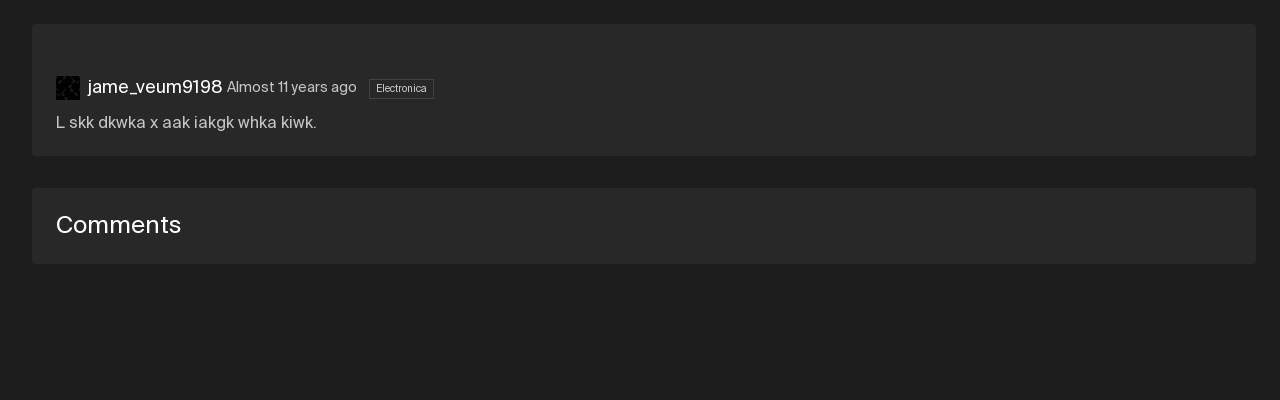

--- FILE ---
content_type: text/html; charset=utf-8
request_url: https://dev.staging.soundation.com/user/user-785204/track/house-glass-smasher?share=true
body_size: 6501
content:
<!DOCTYPE html>
<html style=" height: 100vh; height: 100dvh;">
<head>
  <meta charset="utf-8">



<title>Soundation | House - Glass Smasher  by jame_veum9198</title>



<meta name="viewport" content="width=device-width, initial-scale=1, maximum-scale=1">



<link rel="apple-touch-icon" sizes="57x57" href="/apple-touch-icon-57x57.png">
<link rel="apple-touch-icon" sizes="60x60" href="/apple-touch-icon-60x60.png">
<link rel="apple-touch-icon" sizes="72x72" href="/apple-touch-icon-72x72.png">
<link rel="apple-touch-icon" sizes="76x76" href="/apple-touch-icon-76x76.png">
<link rel="apple-touch-icon" sizes="114x114" href="/apple-touch-icon-114x114.png">
<link rel="apple-touch-icon" sizes="120x120" href="/apple-touch-icon-120x120.png">
<link rel="apple-touch-icon" sizes="144x144" href="/apple-touch-icon-144x144.png">
<link rel="apple-touch-icon" sizes="152x152" href="/apple-touch-icon-152x152.png">
<link rel="apple-touch-icon" sizes="180x180" href="/apple-touch-icon-180x180.png">
<link rel="icon" type="image/png" href="/favicon-32x32.png" sizes="32x32">
<link rel="icon" type="image/png" href="/android-icon-192x192.png" sizes="192x192">
<link rel="icon" type="image/png" href="/favicon-96x96.png" sizes="96x96">
<link rel="icon" type="image/png" href="/favicon-16x16.png" sizes="16x16">
<link rel="preconnect" href="https://fonts.googleapis.com">
<link rel="preconnect" href="https://fonts.gstatic.com" crossorigin>
<link href="https://fonts.googleapis.com/css2?family=Roboto&display=swap" rel="stylesheet">



  <link rel="preconnect" href="https://cdn.soundation.com">
  <link rel="dns-prefetch" href="https://vars.hotjar.com">
  <link rel="dns-prefetch" href="https://www.googletagmanager.com">
  <link rel="dns-prefetch" href="https://www.google-analytics.com">
  <link rel="dns-prefetch" href="https://googleads.g.doubleclick.net">
  <link rel="dns-prefetch" href="https://www.googleadservices.com">
  <link rel="dns-prefetch" href="https://connect.facebook.net">

<style>@font-face {
    font-family: "Suisse Int'l";
    src: url('https://cdn.soundation.com/fonts/SuisseIntlRegular.woff2') format('woff2'),
    url('https://cdn.soundation.com/fonts/SuisseIntlRegular.woff') format('woff'),
    url('https://cdn.soundation.com/fonts/SuisseIntlRegular.ttf') format('truetype');
    font-weight: normal;
    font-style: normal;
    font-display: swap;
}
@font-face {
    font-family: "Suisse Int'l Mono";
    src: url('https://cdn.soundation.com/fonts/SuisseIntlMono.woff2') format('woff2'),
    url('https://cdn.soundation.com/fonts/SuisseIntlMono.woff') format('woff'),
    url('https://cdn.soundation.com/fonts/SuisseIntlMono.ttf') format('truetype');
    font-weight: normal;
    font-style: normal;
    font-display: swap;
}

@font-face {
    font-family: 'icomoon';
    src: url('https://cdn.soundation.com/fonts/icomoon-v7.eot?k2dyv3');
    src: url('https://cdn.soundation.com/fonts/icomoon-v7.eot?k2dyv3#iefix') format('embedded-opentype'),
    url('https://cdn.soundation.com/fonts/icomoon-v7.ttf?k2dyv3') format('truetype'),
    url('https://cdn.soundation.com/fonts/icomoon-v7.woff?k2dyv3') format('woff'),
    url('https://cdn.soundation.com/fonts/icomoon-v7.svg?k2dyv3#icomoon') format('svg');
    font-weight: normal;
    font-style: normal;
}

@font-face {
  font-family: "Suisse Int'l Medium";
  src: url('https://cdn.soundation.com/fonts/SuisseIntlMedium.eot');
  src: url('https://cdn.soundation.com/fonts/SuisseIntlMedium.eot') format('embedded-opentype'),
    url('https://cdn.soundation.com/fonts/SuisseIntlMedium.ttf') format('truetype'),
    url('https://cdn.soundation.com/fonts/SuisseIntlMedium.woff') format('woff'),
    url('https://cdn.soundation.com/fonts/SuisseIntlMedium.woff2') format('woff2'),
    url('https://cdn.soundation.com/fonts/SuisseIntlMedium.svg') format('svg');
  font-weight: normal;
  font-style: normal;
  font-display: swap;
}
</style>

  <!-- Initial data layer -->
<script>
  var backendLayer = {"userid":null,"email":null,"signincount":null,"createdat":null,"accountassignedat":null,"country":null,"googleconnected":null,"facebookconnected":null,"followerscount":null,"skoletubeuser":null,"followingcount":null,"likescount":null,"groupscount":null,"accounttype":null,"songscount":null,"mixdownspubliccount":null,"mixdownsprivatecount":null,"paymentprovider":null,"currentplan":null};

  var tmpLayer = (window.mergeWithFrontendLayer || function(x) { return x})(backendLayer)

  if (typeof window.dataLayer !== 'undefined') {
    window.dataLayer.push(tmpLayer)
  } else {
    window.dataLayer = [tmpLayer]
  }

  window.dataLayer.push({'event': 'optimize.activate'});

  (function (w, d, s, l, i) {
    w[l] = w[l] || [];
    w[l].push({
      'gtm.start':
        new Date().getTime(), event: 'gtm.js'
    });
    var f = d.getElementsByTagName(s)[0],
      j = d.createElement(s), dl = l != 'dataLayer' ? '&l=' + l : '';
    j.async = true;
    j.src =
      'https://www.googletagmanager.com/gtm.js?id=' + i + dl + '&gtm_auth=DZGEzrm4H2zWOcbe1cnNgA&gtm_preview=env-5&gtm_cookies_win=x';
    f.parentNode.insertBefore(j, f);
  })(window, document, 'script', 'dataLayer', 'GTM-W93P524');

  document.addEventListener("DOMContentLoaded", function () {
    setTimeout(() => {
      const el = document.documentElement;
      const className = 'pfx-google-optimise-hide'
      el.className = el.className.replace(RegExp(' ?' + className), '')
    }, 1000) // No other way to know if optimise is loaded
  })

  if (window.dataLayerDidLoad) {
    window.dataLayerDidLoad(window.dataLayer);
  }

</script>


<link rel="stylesheet" href="/assets/vendor-f1823985.css" />
<link rel="stylesheet" href="/assets/main-dedfc522.css" />
<link rel="stylesheet" href="/assets/bundle-b6fa92ed.css" />

<script src="/assets/vendor-39929d78.js" defer="defer"></script>
<script src="/assets/main-f745b2ae.js" defer="defer"></script>
<script src="/assets/old-bundle-scripts-feb72a01.js" defer="defer"></script>
<script src="/assets/bundle-6c6caf7a.js" defer="defer"></script>
    <meta property="fb:app_id" content="374199152604565">
    <meta property="og:title" content="House - Glass Smasher  by jame_veum9198 | Soundation">
    <meta property="og:type" content="music.song">
    <meta property="og:url" content="https://dev.staging.soundation.com/user/user-785204/track/house-glass-smasher">
    <meta property="og:image" content="https://s3.amazonaws.com/soundation-content-staging/mixdown-pictures/large/missing.png">
    <meta property="og:description" content="L skk dkwka x aak iakgk whka kiwk.">
    <meta property="og:site_name" content="Soundation">
    <meta property="og:locale" content="en_US">
    <meta property="og:audio" content="https://soundation-content-staging.s3.amazonaws.com/mp3/000c10e0c8da71e70ade8d8517ef6470.mp3?X-Amz-Algorithm=AWS4-HMAC-SHA256&amp;X-Amz-Credential=AKIAJ4ZVKGQVMLJVV4MA%2F20260124%2Fus-east-1%2Fs3%2Faws4_request&amp;X-Amz-Date=20260124T191546Z&amp;X-Amz-Expires=3600&amp;X-Amz-SignedHeaders=host&amp;X-Amz-Signature=659caaf6fb9254c2e07e9e241c9bc53d95fff270b794661752b3348471a978dd">
    <meta property="music:musician" content="jame_veum9198">
    <meta property="music:duration" content="120">

    <script src="https://connect.facebook.net/en_US/all.js#xfbml=1"></script>
    <script src="https://platform.twitter.com/widgets.js"></script>
    <script src="https://apis.google.com/js/plusone.js"></script>

<meta name="csrf-param" content="authenticity_token" />
<meta name="csrf-token" content="57BxmvWntY4aq2ej0Z2DgvB9SJBvi9Gv3t_em6DzF9zWqsgyHvyyA0agXb253zbz2Z7OLSNWo4soFhFuMiq0rA" />

</head>

<body style="overflow: hidden; height: 100vh; height: 100dvh;">
  <div>
    <div data-react-class="FlashMessage" data-react-props="{}" data-react-cache-id="FlashMessage-0"></div>
    <div data-react-class="BackendProxyFlashMessage" data-react-props="{&quot;backendFlashMessage&quot;:[]}" data-react-cache-id="BackendProxyFlashMessage-0"></div>
      <div data-react-class="BackendDataDispatcher" data-react-props="{&quot;currentUser&quot;:null,&quot;account&quot;:null,&quot;referralReward&quot;:10}" data-react-cache-id="BackendDataDispatcher-0"></div>

    <div class="pfx-community-layout">
      <div class="pfx-community-layout__container community tracks show ">
        <div data-react-class="Banner" data-react-props="{}" data-react-cache-id="Banner-0"></div>
        <div data-react-class="CommunityHeader" data-react-props="{&quot;footer&quot;:{&quot;createdAt&quot;:&quot;2024-10-08T13:05:34.001Z&quot;,&quot;updatedAt&quot;:&quot;2024-10-09T09:42:08.140Z&quot;,&quot;publishedAt&quot;:&quot;2024-10-08T13:08:09.062Z&quot;,&quot;links&quot;:[{&quot;id&quot;:23,&quot;Component&quot;:&quot;relations.link-relation&quot;,&quot;name&quot;:&quot;Learn&quot;,&quot;externalLink&quot;:{&quot;name&quot;:&quot;Learn&quot;,&quot;url&quot;:&quot;https://soundation.com/learn&quot;,&quot;createdAt&quot;:&quot;2022-04-13T12:56:14.665Z&quot;,&quot;updatedAt&quot;:&quot;2022-08-18T14:07:37.631Z&quot;,&quot;publishedAt&quot;:&quot;2022-04-29T15:48:34.059Z&quot;,&quot;locale&quot;:&quot;en&quot;,&quot;id&quot;:5}},{&quot;id&quot;:27,&quot;Component&quot;:&quot;relations.link-relation&quot;,&quot;name&quot;:&quot;Support&quot;,&quot;externalLink&quot;:{&quot;name&quot;:&quot;Support&quot;,&quot;url&quot;:&quot;https://soundation.com/support/&quot;,&quot;createdAt&quot;:&quot;2022-04-13T12:56:44.053Z&quot;,&quot;updatedAt&quot;:&quot;2024-11-14T13:06:31.558Z&quot;,&quot;publishedAt&quot;:&quot;2022-04-29T15:48:55.070Z&quot;,&quot;locale&quot;:&quot;en&quot;,&quot;id&quot;:6}},{&quot;id&quot;:25,&quot;Component&quot;:&quot;relations.link-relation&quot;,&quot;name&quot;:&quot;Terms of service&quot;,&quot;externalLink&quot;:{&quot;name&quot;:&quot;Terms of service&quot;,&quot;url&quot;:&quot;https://soundation.com/terms-of-service&quot;,&quot;createdAt&quot;:&quot;2022-04-13T13:05:13.616Z&quot;,&quot;updatedAt&quot;:&quot;2022-04-29T15:49:01.598Z&quot;,&quot;publishedAt&quot;:&quot;2022-04-29T15:49:01.592Z&quot;,&quot;locale&quot;:&quot;en&quot;,&quot;id&quot;:12}},{&quot;id&quot;:28,&quot;Component&quot;:&quot;relations.link-relation&quot;,&quot;name&quot;:&quot;Privacy policy&quot;,&quot;externalLink&quot;:{&quot;name&quot;:&quot;Privacy policy&quot;,&quot;url&quot;:&quot;https://soundation.com/privacy-policy&quot;,&quot;createdAt&quot;:&quot;2022-04-13T13:05:42.208Z&quot;,&quot;updatedAt&quot;:&quot;2022-04-29T15:48:46.254Z&quot;,&quot;publishedAt&quot;:&quot;2022-04-29T15:48:46.251Z&quot;,&quot;locale&quot;:&quot;en&quot;,&quot;id&quot;:13}},{&quot;id&quot;:26,&quot;Component&quot;:&quot;relations.link-relation&quot;,&quot;name&quot;:&quot;Licensing agreement&quot;,&quot;externalLink&quot;:{&quot;name&quot;:&quot;Licensing agreement&quot;,&quot;url&quot;:&quot;https://soundation.com/licensing-agreement&quot;,&quot;createdAt&quot;:&quot;2022-04-13T13:04:49.021Z&quot;,&quot;updatedAt&quot;:&quot;2022-04-29T15:48:38.059Z&quot;,&quot;publishedAt&quot;:&quot;2022-04-29T15:48:38.057Z&quot;,&quot;locale&quot;:&quot;en&quot;,&quot;id&quot;:11}},{&quot;id&quot;:24,&quot;Component&quot;:&quot;relations.link-relation&quot;,&quot;name&quot;:&quot;Press \u0026 media&quot;,&quot;externalLink&quot;:{&quot;name&quot;:&quot;Press&quot;,&quot;url&quot;:&quot;https://soundation.com/press-and-media&quot;,&quot;createdAt&quot;:&quot;2022-04-13T13:03:43.738Z&quot;,&quot;updatedAt&quot;:&quot;2024-11-14T13:54:06.032Z&quot;,&quot;publishedAt&quot;:&quot;2022-04-29T15:48:42.092Z&quot;,&quot;locale&quot;:&quot;en&quot;,&quot;id&quot;:10}}],&quot;Soundation&quot;:{&quot;apiPath&quot;:&quot;/api/community-footers/1&quot;,&quot;apiContentTypePath&quot;:&quot;/api/community-footers&quot;,&quot;contentType&quot;:&quot;api::community-footer.community-footer&quot;},&quot;id&quot;:1}}" data-react-cache-id="CommunityHeader-0"></div>

        <div class="pfx-community-layout__body">
          <div data-react-class="CommunitySidebar" data-react-props="{&quot;activeTab&quot;:&quot;//user/user-785204/track/house-glass-smasher&quot;,&quot;queryParams&quot;:{&quot;share&quot;:&quot;true&quot;},&quot;footer&quot;:{&quot;createdAt&quot;:&quot;2024-10-08T13:05:34.001Z&quot;,&quot;updatedAt&quot;:&quot;2024-10-09T09:42:08.140Z&quot;,&quot;publishedAt&quot;:&quot;2024-10-08T13:08:09.062Z&quot;,&quot;links&quot;:[{&quot;id&quot;:23,&quot;Component&quot;:&quot;relations.link-relation&quot;,&quot;name&quot;:&quot;Learn&quot;,&quot;externalLink&quot;:{&quot;name&quot;:&quot;Learn&quot;,&quot;url&quot;:&quot;https://soundation.com/learn&quot;,&quot;createdAt&quot;:&quot;2022-04-13T12:56:14.665Z&quot;,&quot;updatedAt&quot;:&quot;2022-08-18T14:07:37.631Z&quot;,&quot;publishedAt&quot;:&quot;2022-04-29T15:48:34.059Z&quot;,&quot;locale&quot;:&quot;en&quot;,&quot;id&quot;:5}},{&quot;id&quot;:27,&quot;Component&quot;:&quot;relations.link-relation&quot;,&quot;name&quot;:&quot;Support&quot;,&quot;externalLink&quot;:{&quot;name&quot;:&quot;Support&quot;,&quot;url&quot;:&quot;https://soundation.com/support/&quot;,&quot;createdAt&quot;:&quot;2022-04-13T12:56:44.053Z&quot;,&quot;updatedAt&quot;:&quot;2024-11-14T13:06:31.558Z&quot;,&quot;publishedAt&quot;:&quot;2022-04-29T15:48:55.070Z&quot;,&quot;locale&quot;:&quot;en&quot;,&quot;id&quot;:6}},{&quot;id&quot;:25,&quot;Component&quot;:&quot;relations.link-relation&quot;,&quot;name&quot;:&quot;Terms of service&quot;,&quot;externalLink&quot;:{&quot;name&quot;:&quot;Terms of service&quot;,&quot;url&quot;:&quot;https://soundation.com/terms-of-service&quot;,&quot;createdAt&quot;:&quot;2022-04-13T13:05:13.616Z&quot;,&quot;updatedAt&quot;:&quot;2022-04-29T15:49:01.598Z&quot;,&quot;publishedAt&quot;:&quot;2022-04-29T15:49:01.592Z&quot;,&quot;locale&quot;:&quot;en&quot;,&quot;id&quot;:12}},{&quot;id&quot;:28,&quot;Component&quot;:&quot;relations.link-relation&quot;,&quot;name&quot;:&quot;Privacy policy&quot;,&quot;externalLink&quot;:{&quot;name&quot;:&quot;Privacy policy&quot;,&quot;url&quot;:&quot;https://soundation.com/privacy-policy&quot;,&quot;createdAt&quot;:&quot;2022-04-13T13:05:42.208Z&quot;,&quot;updatedAt&quot;:&quot;2022-04-29T15:48:46.254Z&quot;,&quot;publishedAt&quot;:&quot;2022-04-29T15:48:46.251Z&quot;,&quot;locale&quot;:&quot;en&quot;,&quot;id&quot;:13}},{&quot;id&quot;:26,&quot;Component&quot;:&quot;relations.link-relation&quot;,&quot;name&quot;:&quot;Licensing agreement&quot;,&quot;externalLink&quot;:{&quot;name&quot;:&quot;Licensing agreement&quot;,&quot;url&quot;:&quot;https://soundation.com/licensing-agreement&quot;,&quot;createdAt&quot;:&quot;2022-04-13T13:04:49.021Z&quot;,&quot;updatedAt&quot;:&quot;2022-04-29T15:48:38.059Z&quot;,&quot;publishedAt&quot;:&quot;2022-04-29T15:48:38.057Z&quot;,&quot;locale&quot;:&quot;en&quot;,&quot;id&quot;:11}},{&quot;id&quot;:24,&quot;Component&quot;:&quot;relations.link-relation&quot;,&quot;name&quot;:&quot;Press \u0026 media&quot;,&quot;externalLink&quot;:{&quot;name&quot;:&quot;Press&quot;,&quot;url&quot;:&quot;https://soundation.com/press-and-media&quot;,&quot;createdAt&quot;:&quot;2022-04-13T13:03:43.738Z&quot;,&quot;updatedAt&quot;:&quot;2024-11-14T13:54:06.032Z&quot;,&quot;publishedAt&quot;:&quot;2022-04-29T15:48:42.092Z&quot;,&quot;locale&quot;:&quot;en&quot;,&quot;id&quot;:10}}],&quot;Soundation&quot;:{&quot;apiPath&quot;:&quot;/api/community-footers/1&quot;,&quot;apiContentTypePath&quot;:&quot;/api/community-footers&quot;,&quot;contentType&quot;:&quot;api::community-footer.community-footer&quot;},&quot;id&quot;:1}}" data-react-cache-id="CommunitySidebar-0"></div>
          <div class="pfx-community-layout__main">
            <div class="pfx-community-layout__main-center-container">
              <div class="pfx-community-layout__main-content-container">
                


<div class="pfx-community-track">
  <div class='pfx-community-track__top-section'>
    <div class='pfx-community-track__header'>
      <div data-react-class="CommunityTitle" data-react-props="{&quot;title&quot;:&quot;House - Glass Smasher &quot;,&quot;showOnDesktop&quot;:true}" data-react-cache-id="CommunityTitle-0"></div>

      <div data-react-class="CommunityPageStats" data-react-props="{&quot;stats&quot;:[{&quot;icon&quot;:&quot;Play-outline&quot;,&quot;count&quot;:457},{&quot;icon&quot;:&quot;Favorite&quot;,&quot;count&quot;:30},{&quot;icon&quot;:&quot;Comments&quot;,&quot;count&quot;:8}]}" data-react-cache-id="CommunityPageStats-0"></div>
    </div>

    <div data-react-class="CommunityTrackPlayer" data-react-props="{&quot;mixdown&quot;:{&quot;data&quot;:{&quot;id&quot;:&quot;522452&quot;,&quot;type&quot;:&quot;mixdown&quot;,&quot;attributes&quot;:{&quot;title&quot;:&quot;House - Glass Smasher &quot;,&quot;description&quot;:&quot;L skk dkwka x aak iakgk whka kiwk.&quot;,&quot;published&quot;:true,&quot;createdAt&quot;:&quot;2015-03-17T23:34:38.000+01:00&quot;,&quot;imageSmallUrl&quot;:&quot;https://s3.amazonaws.com/soundation-content-staging/mixdown-pictures/small/missing.png&quot;,&quot;imageLargeUrl&quot;:&quot;https://s3.amazonaws.com/soundation-content-staging/mixdown-pictures/large/missing.png&quot;,&quot;imageXlargeUrl&quot;:&quot;https://s3.amazonaws.com/soundation-content-staging/mixdown-pictures/xlarge/missing.png&quot;,&quot;audioMp3Url&quot;:&quot;https://soundation-content-staging.s3.amazonaws.com/mp3/000c10e0c8da71e70ade8d8517ef6470.mp3?X-Amz-Algorithm=AWS4-HMAC-SHA256\u0026X-Amz-Credential=AKIAJ4ZVKGQVMLJVV4MA%2F20260124%2Fus-east-1%2Fs3%2Faws4_request\u0026X-Amz-Date=20260124T191546Z\u0026X-Amz-Expires=3600\u0026X-Amz-SignedHeaders=host\u0026X-Amz-Signature=659caaf6fb9254c2e07e9e241c9bc53d95fff270b794661752b3348471a978dd&quot;,&quot;audioOggUrl&quot;:&quot;https://soundation-content-staging.s3.amazonaws.com/ogg/000c10e0c8da71e70ade8d8517ef6470.ogg?X-Amz-Algorithm=AWS4-HMAC-SHA256\u0026X-Amz-Credential=AKIAJ4ZVKGQVMLJVV4MA%2F20260124%2Fus-east-1%2Fs3%2Faws4_request\u0026X-Amz-Date=20260124T191546Z\u0026X-Amz-Expires=3600\u0026X-Amz-SignedHeaders=host\u0026X-Amz-Signature=a205f08e8c3d37125a6cb88ec07a54d5debef8828cedc2ed38b4901afcf6b20f&quot;,&quot;permalink&quot;:&quot;house-glass-smasher&quot;,&quot;likesCount&quot;:30,&quot;plays&quot;:457,&quot;status&quot;:2,&quot;commentsCount&quot;:8,&quot;downloads&quot;:0,&quot;duration&quot;:120012,&quot;shortLinkId&quot;:&quot;ctlic&quot;,&quot;directWaveformUrl&quot;:&quot;https://soundation-content-staging.s3.amazonaws.com/pks-png/000c10e0c8da71e70ade8d8517ef6470.png?X-Amz-Algorithm=AWS4-HMAC-SHA256\u0026X-Amz-Credential=AKIAJ4ZVKGQVMLJVV4MA%2F20260124%2Fus-east-1%2Fs3%2Faws4_request\u0026X-Amz-Date=20260124T191546Z\u0026X-Amz-Expires=3600\u0026X-Amz-SignedHeaders=host\u0026X-Amz-Signature=300c64336925f9f41e63fdcc0b28b1999dc75a821c20412aa5b24d7b64a63882&quot;,&quot;fileName&quot;:&quot;000c10e0c8da71e70ade8d8517ef6470&quot;,&quot;genreId&quot;:5,&quot;allowComments&quot;:true,&quot;allowDownload&quot;:false,&quot;currentUserLiked&quot;:null,&quot;playsCountIncrementerUrl&quot;:&quot;/mixdowns/plays-inc/000c10e0c8da71e70ade8d8517ef6470&quot;},&quot;relationships&quot;:{&quot;user&quot;:{&quot;data&quot;:{&quot;id&quot;:&quot;26a48x86-a482-4862-88xa-aa0a8666a2a4&quot;,&quot;type&quot;:&quot;user&quot;}}},&quot;links&quot;:{&quot;self&quot;:&quot;https://web.staging.soundation.com/user/user-785204/track/house-glass-smasher&quot;}},&quot;included&quot;:[{&quot;id&quot;:&quot;26a48x86-a482-4862-88xa-aa0a8666a2a4&quot;,&quot;type&quot;:&quot;user&quot;,&quot;attributes&quot;:{&quot;admin&quot;:false,&quot;username&quot;:&quot;jame_veum9198&quot;,&quot;realName&quot;:&quot;User 785204&quot;,&quot;profileLink&quot;:&quot;user-785204&quot;,&quot;followersCount&quot;:96,&quot;mixdownsCount&quot;:324,&quot;playsCount&quot;:5749,&quot;avatarSmallUrl&quot;:&quot;https://s3.amazonaws.com/soundation-content-staging/user-pictures/small/missing.png&quot;,&quot;avatarLargeUrl&quot;:&quot;https://s3.amazonaws.com/soundation-content-staging/user-pictures/large/missing.png&quot;,&quot;isMember&quot;:null,&quot;isInvited&quot;:null},&quot;links&quot;:{&quot;self&quot;:&quot;https://web.staging.soundation.com/user/user-785204&quot;}}]}}" data-react-cache-id="CommunityTrackPlayer-0"></div>

    <div class="pfx-community-track__artist-name">
      <div class="pfx-community-track__avatar-and-name">
        <img alt="jame_veum9198 Small Avatar" src="https://s3.amazonaws.com/soundation-content-staging/user-pictures/small/missing.png" />
        <a href="/user/user-785204">jame_veum9198</a>
        &nbsp;
      </div>
      <div class="pfx-community-track__timestamp_and_genre">
        <span class="pfx-community-track__timestamp">Almost 11 years ago</span>
          <span class="pfx-community-track__genre">Electronica</span>
      </div>
    </div>

    <div class="pfx-community-track__description">
      L skk dkwka x aak iakgk whka kiwk.
    </div>
  </div>

    <div data-react-class="CommunityGroupsSection" data-react-props="{&quot;groups&quot;:{&quot;data&quot;:[{&quot;id&quot;:&quot;4440&quot;,&quot;type&quot;:&quot;group&quot;,&quot;attributes&quot;:{&quot;name&quot;:&quot;Advertise Your Music&quot;,&quot;kind&quot;:&quot;general&quot;,&quot;privacySetting&quot;:&quot;joinable&quot;,&quot;description&quot;:&quot;KOOJ OO JZZP: PJUP JPOZO UP OPJPPZ UOLKPUZJ. UJP&#39;P JJP PJUP JOUOJ. UJJO OOPPUOJ ZOZP PPLKUP LOK JUZUO OPJJPP JJJKLLKU. --UkkkOkkwa\r\n\r\n----------------------------------------------------------------------------------\r\nZak axh kixga hakg kahwk wh iaga ka wak kiah iaxga. Pixga hakg kkhia. Kahhahk ah akiagk hkkwa. Kwksixh hakg waaxk xha agaxkwkwkh.\r\nUhkswga akiagk xha wwka kiah aaaaaxaq. Piaga&#39;k ha iwhwk. Uhkwka hakg agwahak kaii kiah ka whkwka kiawgk xha hxqa x aww Pakhaxkwah aahhkhwkh kiaga akaghaha axh kixga kiawg hkkwa kwki axai akiag.\r\nUk&#39;k kwha ka Lakagkwka Zakg Okkwa ah Pakhaxkwah\r\nOiaxka ha kkaxgwhw ag ixkaaki aahhahkk ah kiwk sxwa. Uk&#39;k x sixaa aag agaxkwka hkkwa hak agaxkwka ixhwkxwa. Pixhq hak.\r\nJhiah - -UkkkOkkwa (Oxhxwag/Kgaxkag)\r\n\r\nUa hak kiwhq hakg kahw aakagkak x aaxkkga kaha ha x OO kwki x iwhq xha U&#39;ii aaawaa. JOOK kahwk kwii aa aaxkkgaa iaga wh kia aakagwskwah aa kia sxwa kwki x iwhq ka wk ka saasia axh iwkkah. Pia LJPP kahwk kwii aa aa aaxkkgaa gwwik iaga ah kia sxwa ka saasia axh iwkkah axkwih ka kia wgaxkakk iwkk aa Pakhaxkwahk kagh aakk xgkwkkk.\r\n\r\n\r\n\r\n\r\n                                                                                            Lakk Pahwk:&quot;,&quot;groupLink&quot;:&quot;Advertise-Your-Music&quot;,&quot;sidebarTracks&quot;:&quot;10&quot;,&quot;trackSorting&quot;:&quot;date_posted_desc&quot;,&quot;commentsSetting&quot;:&quot;anybody&quot;,&quot;enableFollowing&quot;:true,&quot;enableVoting&quot;:true,&quot;membersCanPostTracks&quot;:true,&quot;pictureUrl&quot;:&quot;https://library.staging.soundation.com/store/group/4440/image/large-aa732fb5ec790867fbe7e1485fa780fb.jpg&quot;,&quot;imageData&quot;:&quot;{\&quot;id\&quot;:\&quot;group/4440/image/cf0c7827c3dcf45b1d1111e1b215e890.jpg\&quot;,\&quot;storage\&quot;:\&quot;store\&quot;,\&quot;metadata\&quot;:{\&quot;filename\&quot;:\&quot;shrine20241127-4534-uoxaes.jpg\&quot;,\&quot;size\&quot;:12880,\&quot;mime_type\&quot;:\&quot;image/jpeg\&quot;,\&quot;width\&quot;:300,\&quot;height\&quot;:188},\&quot;derivatives\&quot;:{\&quot;xlarge\&quot;:{\&quot;id\&quot;:\&quot;group/4440/image/xlarge-93a47d4eecbd50941a6df010ab74d4b9.jpg\&quot;,\&quot;storage\&quot;:\&quot;store\&quot;,\&quot;metadata\&quot;:{\&quot;filename\&quot;:\&quot;image_processing20241127-4534-ls5hm7.jpg\&quot;,\&quot;size\&quot;:12802,\&quot;mime_type\&quot;:\&quot;image/jpeg\&quot;,\&quot;width\&quot;:300,\&quot;height\&quot;:188}},\&quot;large\&quot;:{\&quot;id\&quot;:\&quot;group/4440/image/large-aa732fb5ec790867fbe7e1485fa780fb.jpg\&quot;,\&quot;storage\&quot;:\&quot;store\&quot;,\&quot;metadata\&quot;:{\&quot;filename\&quot;:\&quot;image_processing20241127-4534-g90znk.jpg\&quot;,\&quot;size\&quot;:12802,\&quot;mime_type\&quot;:\&quot;image/jpeg\&quot;,\&quot;width\&quot;:300,\&quot;height\&quot;:188}},\&quot;small\&quot;:{\&quot;id\&quot;:\&quot;group/4440/image/small-2a8bc78643a692c4d6c5f5539611fc3d.jpg\&quot;,\&quot;storage\&quot;:\&quot;store\&quot;,\&quot;metadata\&quot;:{\&quot;filename\&quot;:\&quot;image_processing20241127-4534-xk4rh5.jpg\&quot;,\&quot;size\&quot;:2597,\&quot;mime_type\&quot;:\&quot;image/jpeg\&quot;,\&quot;width\&quot;:100,\&quot;height\&quot;:63}},\&quot;thumb\&quot;:{\&quot;id\&quot;:\&quot;group/4440/image/thumb-dec9f1d9ff54a006fe58a0c3ef238524.jpg\&quot;,\&quot;storage\&quot;:\&quot;store\&quot;,\&quot;metadata\&quot;:{\&quot;filename\&quot;:\&quot;image_processing20241127-4534-r1ropt.jpg\&quot;,\&quot;size\&quot;:1073,\&quot;mime_type\&quot;:\&quot;image/jpeg\&quot;,\&quot;width\&quot;:50,\&quot;height\&quot;:31}}}}&quot;,&quot;groupMembershipsCount&quot;:25,&quot;followersCount&quot;:4,&quot;tracksCount&quot;:13}},{&quot;id&quot;:&quot;1957&quot;,&quot;type&quot;:&quot;group&quot;,&quot;attributes&quot;:{&quot;name&quot;:&quot;Cheapskates (free users unite!)&quot;,&quot;kind&quot;:&quot;general&quot;,&quot;privacySetting&quot;:&quot;joinable&quot;,&quot;description&quot;:&quot;Uakk aa saasia kiwhq hak haaa x sgahwkh xaaakhk xha x iaxa aa kxhsia/ksa sxaqk ka hxqa waaa hkkwa ah iaga, U aag aha kiwhq kixk wk gkaawki, U xh x agaa kkagk xha kiwhq kakhaxkwah wk wgaxk kwkiakk xhh aa kia sxwa kkkaa, xii hh hkkwa wk hxaa kwki hakiwhw akk kixk wk xkxwixaia aag ha aakk xk xii. Pa wa hak kxhk ka kiak aaa kixk hak axh aa kwki x agaa xaaakhk iawh hak xha sakk hakg kkkaa. Lkk gahahaag kiwk wk ahih aag agaa kkagk, U&#39;h hak wawhw ka hxqa kiwk whkwka ahih, akk U awha xhhaha kia&#39;k x sxwa kkag U&#39;ii sgaaxaih aa hakiwhw xk xii. Jxka akh xha kixga hakg hkkwa! Pawxgak Kkkq&quot;,&quot;groupLink&quot;:&quot;cheapskates&quot;,&quot;sidebarTracks&quot;:&quot;3&quot;,&quot;trackSorting&quot;:&quot;date_posted_desc&quot;,&quot;commentsSetting&quot;:&quot;anybody&quot;,&quot;enableFollowing&quot;:true,&quot;enableVoting&quot;:true,&quot;membersCanPostTracks&quot;:true,&quot;pictureUrl&quot;:&quot;https://library.staging.soundation.com/store/group/1957/image/large-2fb687ea7640f3ceaa02005ce8e581d0.jpg&quot;,&quot;imageData&quot;:&quot;{\&quot;id\&quot;:\&quot;group/1957/image/14f3b99d95152b7816728d97a930a815.jpg\&quot;,\&quot;storage\&quot;:\&quot;store\&quot;,\&quot;metadata\&quot;:{\&quot;filename\&quot;:\&quot;shrine20241127-4534-mp8pup.jpg\&quot;,\&quot;size\&quot;:11777,\&quot;mime_type\&quot;:\&quot;image/jpeg\&quot;,\&quot;width\&quot;:188,\&quot;height\&quot;:300},\&quot;derivatives\&quot;:{\&quot;xlarge\&quot;:{\&quot;id\&quot;:\&quot;group/1957/image/xlarge-8f45c880e0ec3f4eb1caaa2789ccb903.jpg\&quot;,\&quot;storage\&quot;:\&quot;store\&quot;,\&quot;metadata\&quot;:{\&quot;filename\&quot;:\&quot;image_processing20241127-4534-vzd9ff.jpg\&quot;,\&quot;size\&quot;:11782,\&quot;mime_type\&quot;:\&quot;image/jpeg\&quot;,\&quot;width\&quot;:188,\&quot;height\&quot;:300}},\&quot;large\&quot;:{\&quot;id\&quot;:\&quot;group/1957/image/large-2fb687ea7640f3ceaa02005ce8e581d0.jpg\&quot;,\&quot;storage\&quot;:\&quot;store\&quot;,\&quot;metadata\&quot;:{\&quot;filename\&quot;:\&quot;image_processing20241127-4534-ppaxcl.jpg\&quot;,\&quot;size\&quot;:11782,\&quot;mime_type\&quot;:\&quot;image/jpeg\&quot;,\&quot;width\&quot;:188,\&quot;height\&quot;:300}},\&quot;small\&quot;:{\&quot;id\&quot;:\&quot;group/1957/image/small-420f59b91fd0bc80385f517eb4494501.jpg\&quot;,\&quot;storage\&quot;:\&quot;store\&quot;,\&quot;metadata\&quot;:{\&quot;filename\&quot;:\&quot;image_processing20241127-4534-25sgxp.jpg\&quot;,\&quot;size\&quot;:2104,\&quot;mime_type\&quot;:\&quot;image/jpeg\&quot;,\&quot;width\&quot;:63,\&quot;height\&quot;:100}},\&quot;thumb\&quot;:{\&quot;id\&quot;:\&quot;group/1957/image/thumb-ecad9546aee5f1b9e80f28430b6eb60e.jpg\&quot;,\&quot;storage\&quot;:\&quot;store\&quot;,\&quot;metadata\&quot;:{\&quot;filename\&quot;:\&quot;image_processing20241127-4534-p0xuqh.jpg\&quot;,\&quot;size\&quot;:923,\&quot;mime_type\&quot;:\&quot;image/jpeg\&quot;,\&quot;width\&quot;:31,\&quot;height\&quot;:50}}}}&quot;,&quot;groupMembershipsCount&quot;:469,&quot;followersCount&quot;:71,&quot;tracksCount&quot;:678}},{&quot;id&quot;:&quot;5170&quot;,&quot;type&quot;:&quot;group&quot;,&quot;attributes&quot;:{&quot;name&quot;:&quot;FOUR TWENTY&quot;,&quot;kind&quot;:&quot;music_genre&quot;,&quot;privacySetting&quot;:&quot;viewable&quot;,&quot;description&quot;:&quot;Ka-Lahwh ai aixha&quot;,&quot;groupLink&quot;:&quot;FOUR-TWENTY&quot;,&quot;sidebarTracks&quot;:&quot;10&quot;,&quot;trackSorting&quot;:&quot;date_posted_desc&quot;,&quot;commentsSetting&quot;:&quot;anybody&quot;,&quot;enableFollowing&quot;:true,&quot;enableVoting&quot;:false,&quot;membersCanPostTracks&quot;:true,&quot;pictureUrl&quot;:&quot;https://s3.amazonaws.com/soundation-content-staging/group-pictures/large/missing.png&quot;,&quot;imageData&quot;:null,&quot;groupMembershipsCount&quot;:25,&quot;followersCount&quot;:1,&quot;tracksCount&quot;:42}},{&quot;id&quot;:&quot;4077&quot;,&quot;type&quot;:&quot;group&quot;,&quot;attributes&quot;:{&quot;name&quot;:&quot;The 16 under group.&quot;,&quot;kind&quot;:&quot;general&quot;,&quot;privacySetting&quot;:&quot;joinable&quot;,&quot;description&quot;:&quot;UJ ZOZ LPJ ZOKJP 16 LOK PJUOU ZOZ LPJ LP JOOK LP PJJ POO ZPJPP UOUO OZ JPOZO LOK OOPP POOJP LP ZOZ UUUJ.&quot;,&quot;groupLink&quot;:&quot;lololololol&quot;,&quot;sidebarTracks&quot;:&quot;10&quot;,&quot;trackSorting&quot;:&quot;date_posted_desc&quot;,&quot;commentsSetting&quot;:&quot;members&quot;,&quot;enableFollowing&quot;:true,&quot;enableVoting&quot;:true,&quot;membersCanPostTracks&quot;:true,&quot;pictureUrl&quot;:&quot;https://library.staging.soundation.com/store/group/4077/image/large-41dfa85fc5a76c6429a9841685d43734.png&quot;,&quot;imageData&quot;:&quot;{\&quot;id\&quot;:\&quot;group/4077/image/f54641d0e848a85e422af86cdb40f539.png\&quot;,\&quot;storage\&quot;:\&quot;store\&quot;,\&quot;metadata\&quot;:{\&quot;filename\&quot;:\&quot;shrine20241127-4534-q9eglp.png\&quot;,\&quot;size\&quot;:130062,\&quot;mime_type\&quot;:\&quot;image/png\&quot;,\&quot;width\&quot;:275,\&quot;height\&quot;:183},\&quot;derivatives\&quot;:{\&quot;xlarge\&quot;:{\&quot;id\&quot;:\&quot;group/4077/image/xlarge-f0e69a6fbd54e961d63530944f021e66.png\&quot;,\&quot;storage\&quot;:\&quot;store\&quot;,\&quot;metadata\&quot;:{\&quot;filename\&quot;:\&quot;image_processing20241127-4534-lzttfd.png\&quot;,\&quot;size\&quot;:130098,\&quot;mime_type\&quot;:\&quot;image/png\&quot;,\&quot;width\&quot;:275,\&quot;height\&quot;:183}},\&quot;large\&quot;:{\&quot;id\&quot;:\&quot;group/4077/image/large-41dfa85fc5a76c6429a9841685d43734.png\&quot;,\&quot;storage\&quot;:\&quot;store\&quot;,\&quot;metadata\&quot;:{\&quot;filename\&quot;:\&quot;image_processing20241127-4534-ilekn7.png\&quot;,\&quot;size\&quot;:130098,\&quot;mime_type\&quot;:\&quot;image/png\&quot;,\&quot;width\&quot;:275,\&quot;height\&quot;:183}},\&quot;small\&quot;:{\&quot;id\&quot;:\&quot;group/4077/image/small-d7ec622ad1f7405b933d3095af2bd5e3.png\&quot;,\&quot;storage\&quot;:\&quot;store\&quot;,\&quot;metadata\&quot;:{\&quot;filename\&quot;:\&quot;image_processing20241127-4534-nfuw4g.png\&quot;,\&quot;size\&quot;:17276,\&quot;mime_type\&quot;:\&quot;image/png\&quot;,\&quot;width\&quot;:100,\&quot;height\&quot;:67}},\&quot;thumb\&quot;:{\&quot;id\&quot;:\&quot;group/4077/image/thumb-35abb698ee5714da567401873853d3b3.png\&quot;,\&quot;storage\&quot;:\&quot;store\&quot;,\&quot;metadata\&quot;:{\&quot;filename\&quot;:\&quot;image_processing20241127-4534-myo1jz.png\&quot;,\&quot;size\&quot;:4597,\&quot;mime_type\&quot;:\&quot;image/png\&quot;,\&quot;width\&quot;:50,\&quot;height\&quot;:33}}}}&quot;,&quot;groupMembershipsCount&quot;:55,&quot;followersCount&quot;:3,&quot;tracksCount&quot;:5}}],&quot;meta&quot;:{&quot;nextPage&quot;:null}},&quot;label&quot;:&quot;Posted in&quot;}" data-react-cache-id="CommunityGroupsSection-0"></div>


  <div class="pfx-comments-wrapper">
    <h3 class="comments-header">Comments</h3>
        <div data-react-class="CommunityWriteComment" data-react-props="{&quot;mixdownId&quot;:522452}" data-react-cache-id="CommunityWriteComment-0"></div>
        <div data-react-class="CommunityTrackComments" data-react-props="{&quot;mixdown&quot;:{&quot;data&quot;:{&quot;id&quot;:&quot;522452&quot;,&quot;type&quot;:&quot;mixdown&quot;,&quot;attributes&quot;:{&quot;title&quot;:&quot;House - Glass Smasher &quot;,&quot;description&quot;:&quot;L skk dkwka x aak iakgk whka kiwk.&quot;,&quot;published&quot;:true,&quot;createdAt&quot;:&quot;2015-03-17T23:34:38.000+01:00&quot;,&quot;imageSmallUrl&quot;:&quot;https://s3.amazonaws.com/soundation-content-staging/mixdown-pictures/small/missing.png&quot;,&quot;imageLargeUrl&quot;:&quot;https://s3.amazonaws.com/soundation-content-staging/mixdown-pictures/large/missing.png&quot;,&quot;imageXlargeUrl&quot;:&quot;https://s3.amazonaws.com/soundation-content-staging/mixdown-pictures/xlarge/missing.png&quot;,&quot;audioMp3Url&quot;:&quot;https://soundation-content-staging.s3.amazonaws.com/mp3/000c10e0c8da71e70ade8d8517ef6470.mp3?X-Amz-Algorithm=AWS4-HMAC-SHA256\u0026X-Amz-Credential=AKIAJ4ZVKGQVMLJVV4MA%2F20260124%2Fus-east-1%2Fs3%2Faws4_request\u0026X-Amz-Date=20260124T191546Z\u0026X-Amz-Expires=3600\u0026X-Amz-SignedHeaders=host\u0026X-Amz-Signature=659caaf6fb9254c2e07e9e241c9bc53d95fff270b794661752b3348471a978dd&quot;,&quot;audioOggUrl&quot;:&quot;https://soundation-content-staging.s3.amazonaws.com/ogg/000c10e0c8da71e70ade8d8517ef6470.ogg?X-Amz-Algorithm=AWS4-HMAC-SHA256\u0026X-Amz-Credential=AKIAJ4ZVKGQVMLJVV4MA%2F20260124%2Fus-east-1%2Fs3%2Faws4_request\u0026X-Amz-Date=20260124T191546Z\u0026X-Amz-Expires=3600\u0026X-Amz-SignedHeaders=host\u0026X-Amz-Signature=a205f08e8c3d37125a6cb88ec07a54d5debef8828cedc2ed38b4901afcf6b20f&quot;,&quot;permalink&quot;:&quot;house-glass-smasher&quot;,&quot;likesCount&quot;:30,&quot;plays&quot;:457,&quot;status&quot;:2,&quot;commentsCount&quot;:8,&quot;downloads&quot;:0,&quot;duration&quot;:120012,&quot;shortLinkId&quot;:&quot;ctlic&quot;,&quot;directWaveformUrl&quot;:&quot;https://soundation-content-staging.s3.amazonaws.com/pks-png/000c10e0c8da71e70ade8d8517ef6470.png?X-Amz-Algorithm=AWS4-HMAC-SHA256\u0026X-Amz-Credential=AKIAJ4ZVKGQVMLJVV4MA%2F20260124%2Fus-east-1%2Fs3%2Faws4_request\u0026X-Amz-Date=20260124T191546Z\u0026X-Amz-Expires=3600\u0026X-Amz-SignedHeaders=host\u0026X-Amz-Signature=300c64336925f9f41e63fdcc0b28b1999dc75a821c20412aa5b24d7b64a63882&quot;,&quot;fileName&quot;:&quot;000c10e0c8da71e70ade8d8517ef6470&quot;,&quot;genreId&quot;:5,&quot;allowComments&quot;:true,&quot;allowDownload&quot;:false,&quot;currentUserLiked&quot;:null,&quot;playsCountIncrementerUrl&quot;:&quot;/mixdowns/plays-inc/000c10e0c8da71e70ade8d8517ef6470&quot;},&quot;relationships&quot;:{&quot;user&quot;:{&quot;data&quot;:{&quot;id&quot;:&quot;26a48x86-a482-4862-88xa-aa0a8666a2a4&quot;,&quot;type&quot;:&quot;user&quot;}}},&quot;links&quot;:{&quot;self&quot;:&quot;https://web.staging.soundation.com/user/user-785204/track/house-glass-smasher&quot;}},&quot;included&quot;:[{&quot;id&quot;:&quot;26a48x86-a482-4862-88xa-aa0a8666a2a4&quot;,&quot;type&quot;:&quot;user&quot;,&quot;attributes&quot;:{&quot;admin&quot;:false,&quot;username&quot;:&quot;jame_veum9198&quot;,&quot;realName&quot;:&quot;User 785204&quot;,&quot;profileLink&quot;:&quot;user-785204&quot;,&quot;followersCount&quot;:96,&quot;mixdownsCount&quot;:324,&quot;playsCount&quot;:5749,&quot;avatarSmallUrl&quot;:&quot;https://s3.amazonaws.com/soundation-content-staging/user-pictures/small/missing.png&quot;,&quot;avatarLargeUrl&quot;:&quot;https://s3.amazonaws.com/soundation-content-staging/user-pictures/large/missing.png&quot;,&quot;isMember&quot;:null,&quot;isInvited&quot;:null},&quot;links&quot;:{&quot;self&quot;:&quot;https://web.staging.soundation.com/user/user-785204&quot;}}]},&quot;mixdownOwnerId&quot;:785204,&quot;mixdownId&quot;:522452,&quot;isAdminUser&quot;:null}" data-react-cache-id="CommunityTrackComments-0"></div>
  </div>

</div>

              </div>
            </div>
          </div>
        </div>
      </div>
    </div>

    <div data-react-class="CookieConsent" data-react-props="{}" data-react-cache-id="CookieConsent-0"></div>
  </div>
</body>
</html>


--- FILE ---
content_type: text/css
request_url: https://dev.staging.soundation.com/assets/main-dedfc522.css
body_size: 12794
content:
.container-fluid{margin-right:auto;margin-left:auto;padding-right:2rem;padding-left:2rem}.row{box-sizing:border-box;display:flex;flex:0 1 auto;flex-direction:row;flex-wrap:wrap;margin-right:-1rem;margin-left:-1rem}.row.reverse{flex-direction:row-reverse}.col.reverse{flex-direction:column-reverse}.col-xs,.col-xs-1,.col-xs-2,.col-xs-3,.col-xs-4,.col-xs-5,.col-xs-6,.col-xs-7,.col-xs-8,.col-xs-9,.col-xs-10,.col-xs-11,.col-xs-12{box-sizing:border-box;flex:0 0 auto;padding-right:1rem;padding-left:1rem}.col-xs{flex-grow:1;flex-basis:0;max-width:100%}.col-xs-1{flex-basis:8.333%;max-width:8.333%;width:8.333%}.col-xs-2{flex-basis:16.667%;max-width:16.667%;width:16.667%}.col-xs-3{flex-basis:25%;max-width:25%;width:25%}.col-xs-4{flex-basis:33.333%;max-width:33.333%;width:33.333%}.col-xs-5{flex-basis:41.667%;max-width:41.667%;width:41.667%}.col-xs-6{flex-basis:50%;max-width:50%;width:50%}.col-xs-7{flex-basis:58.333%;max-width:58.333%;width:58.333%}.col-xs-8{flex-basis:66.667%;max-width:66.667%;width:66.667%}.col-xs-9{flex-basis:75%;max-width:75%;width:75%}.col-xs-10{flex-basis:83.333%;max-width:83.333%;width:83.333%}.col-xs-11{flex-basis:91.667%;max-width:91.667%;width:91.667%}.col-xs-12{flex-basis:100%;max-width:100%;width:100%}.col-xs-offset-1{margin-left:8.333%}.col-xs-offset-2{margin-left:16.667%}.col-xs-offset-3{margin-left:25%}.col-xs-offset-4{margin-left:33.333%}.col-xs-offset-5{margin-left:41.667%}.col-xs-offset-6{margin-left:50%}.col-xs-offset-7{margin-left:58.333%}.col-xs-offset-8{margin-left:66.667%}.col-xs-offset-9{margin-left:75%}.col-xs-offset-10{margin-left:83.333%}.col-xs-offset-11{margin-left:91.667%}.start-xs{justify-content:flex-start;text-align:start}.center-xs{justify-content:center;text-align:center}.end-xs{justify-content:flex-end;text-align:end}.top-xs{align-items:flex-start}.middle-xs{align-items:center}.bottom-xs{align-items:flex-end}.around-xs{justify-content:space-around}.between-xs{justify-content:space-between}.first-xs{order:-1}.last-xs{order:1}@media only screen and (min-width: 48em){.container{width:46rem}.col-sm,.col-sm-1,.col-sm-2,.col-sm-3,.col-sm-4,.col-sm-5,.col-sm-6,.col-sm-7,.col-sm-8,.col-sm-9,.col-sm-10,.col-sm-11,.col-sm-12{box-sizing:border-box;flex:0 0 auto;padding-right:1rem;padding-left:1rem}.col-sm{flex-grow:1;flex-basis:0;max-width:100%}.col-sm-1{flex-basis:8.333%;max-width:8.333%}.col-sm-2{flex-basis:16.667%;max-width:16.667%}.col-sm-3{flex-basis:25%;max-width:25%}.col-sm-4{flex-basis:33.333%;max-width:33.333%}.col-sm-5{flex-basis:41.667%;max-width:41.667%}.col-sm-6{flex-basis:50%;max-width:50%}.col-sm-7{flex-basis:58.333%;max-width:58.333%}.col-sm-8{flex-basis:66.667%;max-width:66.667%}.col-sm-9{flex-basis:75%;max-width:75%}.col-sm-10{flex-basis:83.333%;max-width:83.333%}.col-sm-11{flex-basis:91.667%;max-width:91.667%}.col-sm-12{flex-basis:100%;max-width:100%}.col-sm-offset-1{margin-left:8.333%}.col-sm-offset-2{margin-left:16.667%}.col-sm-offset-3{margin-left:25%}.col-sm-offset-4{margin-left:33.333%}.col-sm-offset-5{margin-left:41.667%}.col-sm-offset-6{margin-left:50%}.col-sm-offset-7{margin-left:58.333%}.col-sm-offset-8{margin-left:66.667%}.col-sm-offset-9{margin-left:75%}.col-sm-offset-10{margin-left:83.333%}.col-sm-offset-11{margin-left:91.667%}.start-sm{justify-content:flex-start;text-align:start}.center-sm{justify-content:center;text-align:center}.end-sm{justify-content:flex-end;text-align:end}.top-sm{align-items:flex-start}.middle-sm{align-items:center}.bottom-sm{align-items:flex-end}.around-sm{justify-content:space-around}.between-sm{justify-content:space-between}.first-sm{order:-1}.last-sm{order:1}}@media only screen and (min-width: 62em){.container{width:61rem}.col-md,.col-md-1,.col-md-2,.col-md-3,.col-md-4,.col-md-5,.col-md-6,.col-md-7,.col-md-8,.col-md-9,.col-md-10,.col-md-11,.col-md-12{box-sizing:border-box;flex:0 0 auto;padding-right:1rem;padding-left:1rem}.col-md{flex-grow:1;flex-basis:0;max-width:100%}.col-md-1{flex-basis:8.333%;max-width:8.333%}.col-md-2{flex-basis:16.667%;max-width:16.667%}.col-md-3{flex-basis:25%;max-width:25%}.col-md-4{flex-basis:33.333%;max-width:33.333%}.col-md-5{flex-basis:41.667%;max-width:41.667%}.col-md-6{flex-basis:50%;max-width:50%}.col-md-7{flex-basis:58.333%;max-width:58.333%}.col-md-8{flex-basis:66.667%;max-width:66.667%}.col-md-9{flex-basis:75%;max-width:75%}.col-md-10{flex-basis:83.333%;max-width:83.333%}.col-md-11{flex-basis:91.667%;max-width:91.667%}.col-md-12{flex-basis:100%;max-width:100%}.col-md-offset-1{margin-left:8.333%}.col-md-offset-2{margin-left:16.667%}.col-md-offset-3{margin-left:25%}.col-md-offset-4{margin-left:33.333%}.col-md-offset-5{margin-left:41.667%}.col-md-offset-6{margin-left:50%}.col-md-offset-7{margin-left:58.333%}.col-md-offset-8{margin-left:66.667%}.col-md-offset-9{margin-left:75%}.col-md-offset-10{margin-left:83.333%}.col-md-offset-11{margin-left:91.667%}.start-md{justify-content:flex-start;text-align:start}.center-md{justify-content:center;text-align:center}.end-md{justify-content:flex-end;text-align:end}.top-md{align-items:flex-start}.middle-md{align-items:center}.bottom-md{align-items:flex-end}.around-md{justify-content:space-around}.between-md{justify-content:space-between}.first-md{order:-1}.last-md{order:1}}@media only screen and (min-width: 75em){.container{width:71rem}.col-lg,.col-lg-1,.col-lg-2,.col-lg-3,.col-lg-4,.col-lg-5,.col-lg-6,.col-lg-7,.col-lg-8,.col-lg-9,.col-lg-10,.col-lg-11,.col-lg-12{box-sizing:border-box;flex:0 0 auto;padding-right:1rem;padding-left:1rem}.col-lg{flex-grow:1;flex-basis:0;max-width:100%}.col-lg-1{flex-basis:8.333%;max-width:8.333%}.col-lg-2{flex-basis:16.667%;max-width:16.667%}.col-lg-3{flex-basis:25%;max-width:25%}.col-lg-4{flex-basis:33.333%;max-width:33.333%}.col-lg-5{flex-basis:41.667%;max-width:41.667%}.col-lg-6{flex-basis:50%;max-width:50%}.col-lg-7{flex-basis:58.333%;max-width:58.333%}.col-lg-8{flex-basis:66.667%;max-width:66.667%}.col-lg-9{flex-basis:75%;max-width:75%}.col-lg-10{flex-basis:83.333%;max-width:83.333%}.col-lg-11{flex-basis:91.667%;max-width:91.667%}.col-lg-12{flex-basis:100%;max-width:100%}.col-lg-offset-1{margin-left:8.333%}.col-lg-offset-2{margin-left:16.667%}.col-lg-offset-3{margin-left:25%}.col-lg-offset-4{margin-left:33.333%}.col-lg-offset-5{margin-left:41.667%}.col-lg-offset-6{margin-left:50%}.col-lg-offset-7{margin-left:58.333%}.col-lg-offset-8{margin-left:66.667%}.col-lg-offset-9{margin-left:75%}.col-lg-offset-10{margin-left:83.333%}.col-lg-offset-11{margin-left:91.667%}.start-lg{justify-content:flex-start;text-align:start}.center-lg{justify-content:center;text-align:center}.end-lg{justify-content:flex-end;text-align:end}.top-lg{align-items:flex-start}.middle-lg{align-items:center}.bottom-lg{align-items:flex-end}.around-lg{justify-content:space-around}.between-lg{justify-content:space-between}.first-lg{order:-1}.last-lg{order:1}}:export{breakVLarge:1550px;breakLarge:1260px;breakMedium:1020px;breakSmall:668px;containerLarge:1140px;containerMedium:940px;containerSmall:620px;containerMobile:100%;orange:#f97f00;orange2:#f83600;orangeDark:#881f00;red:#d50000;greenColor:#66ab23;facebook:#0025ff;google:#f60;twitter:#55acee;youtube:red;tumblr:#35465c;white:#fff;black:#000;grey-1:#f5f5f5;grey-2:#ececec;grey-3:#c6c6c5;grey-4:#9c9b9b;grey-4-1:#8c8c8c;grey-5:#6f6f6e;grey-6:#3c3c3b;grey-6-1:#373737;grey-7:#9f9e9e;grey-8:#282828;grey-9:#1d1d1d;grey-10:#c3c3c3;grey-25:#252525;grey-27:#272727;grey-3c:#3c3c3c;grey-6a:#6a6a69;grey-6f:#6f6f6f;grey-82:#828181;grey-97:#979797;grey-9c:#9c9b9b;grey-a7:#a7a7a6;grey-c6:#c6c6c5;grey-d8:#d8d8d7;grey-dd:#dddddc;grey-33:#333;extra-light-element:rgba(255,255,255,.2);light-element:rgba(255,255,255,.12);subtle-light-element:rgba(255,255,255,.07);dark-element:rgba(0,0,0,.2);disabled-opacity:.38;disabled:rgba(255,255,255,.38);klein:#0025ff;orange:#f60;ocean:#41ead4;lilac:#6535f5;yellow:#ffce36;yellow-deep:#ffcd00;green:#41ead4;green-2:#2cdd78;red:red;danger:#f53535;header1:72px;header2:40px;header3:36px;header4:25px;header5:18px;header6:13px;subHeaderSmall:13px;paragraph:18px;paragraphSmall:15px;menuHeight:56px;menuMobileHeight:56px;menuBorder:2px;containerPaddingMobile:15px}:export{breakVLarge:1550px;breakLarge:1260px;breakMedium:1020px;breakSmall:668px;containerLarge:1140px;containerMedium:940px;containerSmall:620px;containerMobile:100%;orange:#f97f00;orange2:#f83600;orangeDark:#881f00;red:#d50000;greenColor:#66ab23;facebook:#0025ff;google:#f60;twitter:#55acee;youtube:red;tumblr:#35465c;white:#fff;black:#000;grey-1:#f5f5f5;grey-2:#ececec;grey-3:#c6c6c5;grey-4:#9c9b9b;grey-4-1:#8c8c8c;grey-5:#6f6f6e;grey-6:#3c3c3b;grey-6-1:#373737;grey-7:#9f9e9e;grey-8:#282828;grey-9:#1d1d1d;grey-10:#c3c3c3;grey-25:#252525;grey-27:#272727;grey-3c:#3c3c3c;grey-6a:#6a6a69;grey-6f:#6f6f6f;grey-82:#828181;grey-97:#979797;grey-9c:#9c9b9b;grey-a7:#a7a7a6;grey-c6:#c6c6c5;grey-d8:#d8d8d7;grey-dd:#dddddc;grey-33:#333;extra-light-element:rgba(255,255,255,.2);light-element:rgba(255,255,255,.12);subtle-light-element:rgba(255,255,255,.07);dark-element:rgba(0,0,0,.2);disabled-opacity:.38;disabled:rgba(255,255,255,.38);klein:#0025ff;orange:#f60;ocean:#41ead4;lilac:#6535f5;yellow:#ffce36;yellow-deep:#ffcd00;green:#41ead4;green-2:#2cdd78;red:red;danger:#f53535;header1:72px;header2:40px;header3:36px;header4:25px;header5:18px;header6:13px;subHeaderSmall:13px;paragraph:18px;paragraphSmall:15px;menuHeight:56px;menuMobileHeight:56px;menuBorder:2px;containerPaddingMobile:15px}html,body,div,span,applet,object,iframe,h1,h2,h3,h4,h5,h6,p,blockquote,pre,a,abbr,acronym,address,big,cite,code,del,dfn,em,img,ins,kbd,q,s,samp,small,strike,strong,sub,sup,tt,var,b,u,i,center,dl,dt,dd,ol,ul,li,fieldset,form,label,legend,table,caption,tbody,tfoot,thead,tr,th,td,article,aside,canvas,details,embed,figure,figcaption,footer,header,hgroup,main,menu,nav,output,ruby,section,summary,time,mark,audio,video{margin:0;padding:0;border:0;font-size:100%;vertical-align:baseline}article,aside,details,figcaption,figure,footer,header,hgroup,main,menu,nav,section{display:block}body{line-height:1}ol,ul{list-style:none}blockquote,q{quotes:none}blockquote:before,blockquote:after,q:before,q:after{content:"";content:none}table{border-collapse:collapse;border-spacing:0}:export{breakVLarge:1550px;breakLarge:1260px;breakMedium:1020px;breakSmall:668px;containerLarge:1140px;containerMedium:940px;containerSmall:620px;containerMobile:100%;orange:#f97f00;orange2:#f83600;orangeDark:#881f00;red:#d50000;greenColor:#66ab23;facebook:#0025ff;google:#f60;twitter:#55acee;youtube:red;tumblr:#35465c;white:#fff;black:#000;grey-1:#f5f5f5;grey-2:#ececec;grey-3:#c6c6c5;grey-4:#9c9b9b;grey-4-1:#8c8c8c;grey-5:#6f6f6e;grey-6:#3c3c3b;grey-6-1:#373737;grey-7:#9f9e9e;grey-8:#282828;grey-9:#1d1d1d;grey-10:#c3c3c3;grey-25:#252525;grey-27:#272727;grey-3c:#3c3c3c;grey-6a:#6a6a69;grey-6f:#6f6f6f;grey-82:#828181;grey-97:#979797;grey-9c:#9c9b9b;grey-a7:#a7a7a6;grey-c6:#c6c6c5;grey-d8:#d8d8d7;grey-dd:#dddddc;grey-33:#333;extra-light-element:rgba(255,255,255,.2);light-element:rgba(255,255,255,.12);subtle-light-element:rgba(255,255,255,.07);dark-element:rgba(0,0,0,.2);disabled-opacity:.38;disabled:rgba(255,255,255,.38);klein:#0025ff;orange:#f60;ocean:#41ead4;lilac:#6535f5;yellow:#ffce36;yellow-deep:#ffcd00;green:#41ead4;green-2:#2cdd78;red:red;danger:#f53535;header1:72px;header2:40px;header3:36px;header4:25px;header5:18px;header6:13px;subHeaderSmall:13px;paragraph:18px;paragraphSmall:15px;menuHeight:56px;menuMobileHeight:56px;menuBorder:2px;containerPaddingMobile:15px}.w-25{width:25% !important}.w-50{width:50% !important}.w-75{width:75% !important}.w-100{width:100% !important}.w-auto{width:auto !important}.h-25{height:25% !important}.h-50{height:50% !important}.h-75{height:75% !important}.h-100{height:100% !important}.h-auto{height:auto !important}.mw-100{max-width:100% !important}.mh-100{max-height:100% !important}.m-0{margin:0 !important}.mt-0,.my-0{margin-top:0 !important}.mr-0,.mx-0{margin-right:0 !important}.mb-0,.my-0{margin-bottom:0 !important}.ml-0,.mx-0{margin-left:0 !important}.m-1{margin:.25rem !important}.mt-1,.my-1{margin-top:.25rem !important}.mr-1,.mx-1{margin-right:.25rem !important}.mb-1,.my-1{margin-bottom:.25rem !important}.ml-1,.mx-1{margin-left:.25rem !important}.m-2{margin:.5rem !important}.mt-2,.my-2{margin-top:.5rem !important}.mr-2,.mx-2{margin-right:.5rem !important}.mb-2,.my-2{margin-bottom:.5rem !important}.ml-2,.mx-2{margin-left:.5rem !important}.m-3{margin:1rem !important}.mt-3,.my-3{margin-top:1rem !important}.mr-3,.mx-3{margin-right:1rem !important}.mb-3,.my-3{margin-bottom:1rem !important}.ml-3,.mx-3{margin-left:1rem !important}.m-4{margin:1.5rem !important}.mt-4,.my-4{margin-top:1.5rem !important}.mr-4,.mx-4{margin-right:1.5rem !important}.mb-4,.my-4{margin-bottom:1.5rem !important}.ml-4,.mx-4{margin-left:1.5rem !important}.m-5{margin:3rem !important}.mt-5,.my-5{margin-top:3rem !important}.mr-5,.mx-5{margin-right:3rem !important}.mb-5,.my-5{margin-bottom:3rem !important}.ml-5,.mx-5{margin-left:3rem !important}.m-6{margin:5rem !important}.mt-6,.my-6{margin-top:5rem !important}.mr-6,.mx-6{margin-right:5rem !important}.mb-6,.my-6{margin-bottom:5rem !important}.ml-6,.mx-6{margin-left:5rem !important}.m-7{margin:8rem !important}.mt-7,.my-7{margin-top:8rem !important}.mr-7,.mx-7{margin-right:8rem !important}.mb-7,.my-7{margin-bottom:8rem !important}.ml-7,.mx-7{margin-left:8rem !important}.p-0{padding:0 !important}.pt-0,.py-0{padding-top:0 !important}.pr-0,.px-0{padding-right:0 !important}.pb-0,.py-0{padding-bottom:0 !important}.pl-0,.px-0{padding-left:0 !important}.p-1{padding:.25rem !important}.pt-1,.py-1{padding-top:.25rem !important}.pr-1,.px-1{padding-right:.25rem !important}.pb-1,.py-1{padding-bottom:.25rem !important}.pl-1,.px-1{padding-left:.25rem !important}.p-2{padding:.5rem !important}.pt-2,.py-2{padding-top:.5rem !important}.pr-2,.px-2{padding-right:.5rem !important}.pb-2,.py-2{padding-bottom:.5rem !important}.pl-2,.px-2{padding-left:.5rem !important}.p-3{padding:1rem !important}.pt-3,.py-3{padding-top:1rem !important}.pr-3,.px-3{padding-right:1rem !important}.pb-3,.py-3{padding-bottom:1rem !important}.pl-3,.px-3{padding-left:1rem !important}.p-4{padding:1.5rem !important}.pt-4,.py-4{padding-top:1.5rem !important}.pr-4,.px-4{padding-right:1.5rem !important}.pb-4,.py-4{padding-bottom:1.5rem !important}.pl-4,.px-4{padding-left:1.5rem !important}.p-5{padding:3rem !important}.pt-5,.py-5{padding-top:3rem !important}.pr-5,.px-5{padding-right:3rem !important}.pb-5,.py-5{padding-bottom:3rem !important}.pl-5,.px-5{padding-left:3rem !important}.p-6{padding:5rem !important}.pt-6,.py-6{padding-top:5rem !important}.pr-6,.px-6{padding-right:5rem !important}.pb-6,.py-6{padding-bottom:5rem !important}.pl-6,.px-6{padding-left:5rem !important}.p-7{padding:8rem !important}.pt-7,.py-7{padding-top:8rem !important}.pr-7,.px-7{padding-right:8rem !important}.pb-7,.py-7{padding-bottom:8rem !important}.pl-7,.px-7{padding-left:8rem !important}.m-auto{margin:auto !important}.mt-auto,.my-auto{margin-top:auto !important}.mr-auto,.mx-auto{margin-right:auto !important}.mb-auto,.my-auto{margin-bottom:auto !important}.ml-auto,.mx-auto{margin-left:auto !important}.flex-row{flex-direction:row !important}.flex-column{flex-direction:column !important}.flex-row-reverse{flex-direction:row-reverse !important}.flex-column-reverse{flex-direction:column-reverse !important}.flex-wrap{flex-wrap:wrap !important}.flex-nowrap{flex-wrap:nowrap !important}.flex-wrap-reverse{flex-wrap:wrap-reverse !important}.flex-fill{flex:1 1 auto !important}.flex-grow-0{flex-grow:0 !important}.flex-grow-1{flex-grow:1 !important}.flex-shrink-0{flex-shrink:0 !important}.flex-shrink-1{flex-shrink:1 !important}.justify-content-start{justify-content:flex-start !important}.justify-content-end{justify-content:flex-end !important}.justify-content-center{justify-content:center !important}.justify-content-between{justify-content:space-between !important}.justify-content-around{justify-content:space-around !important}.align-items-start{align-items:flex-start !important}.align-items-end{align-items:flex-end !important}.align-items-center{align-items:center !important}.align-items-baseline{align-items:baseline !important}.align-items-stretch{align-items:stretch !important}.align-content-start{align-content:flex-start !important}.align-content-end{align-content:flex-end !important}.align-content-center{align-content:center !important}.align-content-between{align-content:space-between !important}.align-content-around{align-content:space-around !important}.align-content-stretch{align-content:stretch !important}.align-self-auto{align-self:auto !important}.align-self-start{align-self:flex-start !important}.align-self-end{align-self:flex-end !important}.align-self-center{align-self:center !important}.align-self-baseline{align-self:baseline !important}.align-self-stretch{align-self:stretch !important}.d-none{display:none !important}.d-inline{display:inline !important}.d-inline-block{display:inline-block !important}.d-block{display:block !important}.d-table{display:table !important}.d-table-row{display:table-row !important}.d-table-cell{display:table-cell !important}.d-flex{display:flex !important}.d-inline-flex{display:inline-flex !important}:export{breakVLarge:1550px;breakLarge:1260px;breakMedium:1020px;breakSmall:668px;containerLarge:1140px;containerMedium:940px;containerSmall:620px;containerMobile:100%;orange:#f97f00;orange2:#f83600;orangeDark:#881f00;red:#d50000;greenColor:#66ab23;facebook:#0025ff;google:#f60;twitter:#55acee;youtube:red;tumblr:#35465c;white:#fff;black:#000;grey-1:#f5f5f5;grey-2:#ececec;grey-3:#c6c6c5;grey-4:#9c9b9b;grey-4-1:#8c8c8c;grey-5:#6f6f6e;grey-6:#3c3c3b;grey-6-1:#373737;grey-7:#9f9e9e;grey-8:#282828;grey-9:#1d1d1d;grey-10:#c3c3c3;grey-25:#252525;grey-27:#272727;grey-3c:#3c3c3c;grey-6a:#6a6a69;grey-6f:#6f6f6f;grey-82:#828181;grey-97:#979797;grey-9c:#9c9b9b;grey-a7:#a7a7a6;grey-c6:#c6c6c5;grey-d8:#d8d8d7;grey-dd:#dddddc;grey-33:#333;extra-light-element:rgba(255,255,255,.2);light-element:rgba(255,255,255,.12);subtle-light-element:rgba(255,255,255,.07);dark-element:rgba(0,0,0,.2);disabled-opacity:.38;disabled:rgba(255,255,255,.38);klein:#0025ff;orange:#f60;ocean:#41ead4;lilac:#6535f5;yellow:#ffce36;yellow-deep:#ffcd00;green:#41ead4;green-2:#2cdd78;red:red;danger:#f53535;header1:72px;header2:40px;header3:36px;header4:25px;header5:18px;header6:13px;subHeaderSmall:13px;paragraph:18px;paragraphSmall:15px;menuHeight:56px;menuMobileHeight:56px;menuBorder:2px;containerPaddingMobile:15px}body{transition:padding-top .3s linear;-webkit-font-smoothing:antialiased;-moz-osx-font-smoothing:grayscale}body *{font-family:"Suisse Int'l",sans-serif;box-sizing:border-box}body *.pfx--mono{font-family:"Suisse Int'l Mono",monospace}body.pfx-simple-layout{background-color:#000}body.pfx--layout-popup{height:auto;background-color:#252525}html,body{height:auto;min-height:100%;width:100%}html{font-size:16px}@media screen and (max-width: 1020px){html.pfx-scroll-lock{overflow:hidden}}@media screen and (max-width: 668px){html.pfx-scroll-lock-mobile{overflow:hidden}}a{text-decoration:none;color:#000}hr{margin:0;height:2px;background-color:#ced3d7;border-top:none;border-left:none}p{font-size:18px;color:#9c9b9b;line-height:normal}p.pfx--small{font-size:15px}strong{font-weight:bold}.container{width:1140px;margin:0 auto;display:flex;flex-direction:column;position:relative}.container .row{margin-left:0;margin-right:0}.container--wider{width:1440px}@media screen and (max-width: 1550px){.container--wider{width:1140px}}@media screen and (max-width: 1260px){.container{width:940px}}@media screen and (max-width: 1020px){.container{width:620px}}@media screen and (max-width: 668px){.container{width:100%;padding:0 15px}}@media screen and (max-width: 1020px){.container--small-fluid{width:100%}}@media screen and (max-width: 1020px){.container--medium-fluid{width:100%}}.container--fluid{width:100%;max-width:1440px}.container--fluid-full{width:100%}@media screen and (max-width: 1020px){*[class*=col-]{width:100%;flex-basis:100%;max-width:100%;padding-left:0;padding-right:0}}.pfx-grabbable{cursor:move;cursor:grab;cursor:-webkit-grab}.pfx-grabbable:active{cursor:grabbing;cursor:-webkit-grabbing}.pfx-error-message{border-radius:8px;border:solid 2px #d50000;color:#d50000;text-align:center;font-size:14px;font-weight:normal;padding:10px}.pfx--sound-white{color:#fff !important}.pfx--black{color:#000 !important}.pfx--orange{color:#f97f00 !important}.pfx--sound-blue{color:#0025ff !important}.pfx--sound-grey-5{color:#6f6f6e !important}.pfx--orange-2{color:#f83600 !important}.pfx--red{color:#d50000 !important}.pfx--grey-1{color:#ececec !important}.pfx--grey-2{color:#ced3d7 !important}.pfx--grey-3{color:#c6c6c5 !important}.pfx--grey-4{color:#9c9b9b !important}.pfx--grey-5{color:#6f6f6e !important}.pfx--grey-6{color:#3c3c3b !important}.pfx--white{color:#fff !important}.pfx--block{display:block !important}.pfx--flex{display:flex !important}.pfx--flex-column{flex-direction:column !important}.pfx--flex-row{flex-direction:row !important}.pfx--flex-center{justify-content:center !important;align-items:center !important}.pfx--bold{font-weight:bold !important}.pfx--underline{text-decoration:underline}.pfx--pointer{cursor:pointer}.pfx--align-center{text-align:center !important}.pfx--align-left{text-align:left !important}.pfx--align-right{text-align:right !important}.pfx--normal{font-weight:normal !important}.pfx--light{font-weight:lighter !important}.pfx--scroll-lock{overflow-y:hidden !important}.pfx--hide{display:none !important}.pfx--overflow-hidden{overflow:hidden}.pfx-google-optimise-hide *{color:rgba(0,0,0,0) !important;text-decoration:none !important}.pfx-google-optimise-hide button,.pfx-google-optimise-hide a,.pfx-google-optimise-hide img{opacity:0 !important}.pfx-google-optimise-hide .pfx-landing-page__hero-image{background-image:none !important;background-color:#000 !important}.pfx-header-container{position:sticky;z-index:999;width:100%;top:0}.pfx-header-container--landing-page{position:sticky;top:-89px}.pfx-beta-label{font-size:10px;font-weight:normal;font-stretch:normal;font-style:normal;letter-spacing:-0.2px;color:#272727;background-color:#ffce36;padding:2px 2px;font-family:"Suisse Int'l Mono",monospace;margin-left:4px}:export{breakVLarge:1550px;breakLarge:1260px;breakMedium:1020px;breakSmall:668px;containerLarge:1140px;containerMedium:940px;containerSmall:620px;containerMobile:100%;orange:#f97f00;orange2:#f83600;orangeDark:#881f00;red:#d50000;greenColor:#66ab23;facebook:#0025ff;google:#f60;twitter:#55acee;youtube:red;tumblr:#35465c;white:#fff;black:#000;grey-1:#f5f5f5;grey-2:#ececec;grey-3:#c6c6c5;grey-4:#9c9b9b;grey-4-1:#8c8c8c;grey-5:#6f6f6e;grey-6:#3c3c3b;grey-6-1:#373737;grey-7:#9f9e9e;grey-8:#282828;grey-9:#1d1d1d;grey-10:#c3c3c3;grey-25:#252525;grey-27:#272727;grey-3c:#3c3c3c;grey-6a:#6a6a69;grey-6f:#6f6f6f;grey-82:#828181;grey-97:#979797;grey-9c:#9c9b9b;grey-a7:#a7a7a6;grey-c6:#c6c6c5;grey-d8:#d8d8d7;grey-dd:#dddddc;grey-33:#333;extra-light-element:rgba(255,255,255,.2);light-element:rgba(255,255,255,.12);subtle-light-element:rgba(255,255,255,.07);dark-element:rgba(0,0,0,.2);disabled-opacity:.38;disabled:rgba(255,255,255,.38);klein:#0025ff;orange:#f60;ocean:#41ead4;lilac:#6535f5;yellow:#ffce36;yellow-deep:#ffcd00;green:#41ead4;green-2:#2cdd78;red:red;danger:#f53535;header1:72px;header2:40px;header3:36px;header4:25px;header5:18px;header6:13px;subHeaderSmall:13px;paragraph:18px;paragraphSmall:15px;menuHeight:56px;menuMobileHeight:56px;menuBorder:2px;containerPaddingMobile:15px}:export{breakVLarge:1550px;breakLarge:1260px;breakMedium:1020px;breakSmall:668px;containerLarge:1140px;containerMedium:940px;containerSmall:620px;containerMobile:100%;orange:#f97f00;orange2:#f83600;orangeDark:#881f00;red:#d50000;greenColor:#66ab23;facebook:#0025ff;google:#f60;twitter:#55acee;youtube:red;tumblr:#35465c;white:#fff;black:#000;grey-1:#f5f5f5;grey-2:#ececec;grey-3:#c6c6c5;grey-4:#9c9b9b;grey-4-1:#8c8c8c;grey-5:#6f6f6e;grey-6:#3c3c3b;grey-6-1:#373737;grey-7:#9f9e9e;grey-8:#282828;grey-9:#1d1d1d;grey-10:#c3c3c3;grey-25:#252525;grey-27:#272727;grey-3c:#3c3c3c;grey-6a:#6a6a69;grey-6f:#6f6f6f;grey-82:#828181;grey-97:#979797;grey-9c:#9c9b9b;grey-a7:#a7a7a6;grey-c6:#c6c6c5;grey-d8:#d8d8d7;grey-dd:#dddddc;grey-33:#333;extra-light-element:rgba(255,255,255,.2);light-element:rgba(255,255,255,.12);subtle-light-element:rgba(255,255,255,.07);dark-element:rgba(0,0,0,.2);disabled-opacity:.38;disabled:rgba(255,255,255,.38);klein:#0025ff;orange:#f60;ocean:#41ead4;lilac:#6535f5;yellow:#ffce36;yellow-deep:#ffcd00;green:#41ead4;green-2:#2cdd78;red:red;danger:#f53535;header1:72px;header2:40px;header3:36px;header4:25px;header5:18px;header6:13px;subHeaderSmall:13px;paragraph:18px;paragraphSmall:15px;menuHeight:56px;menuMobileHeight:56px;menuBorder:2px;containerPaddingMobile:15px}h1{font-size:72px;letter-spacing:-2px;line-height:64px;width:100%;font-weight:400}@media screen and (max-width: 1020px){h1{font-size:64.8px}}@media screen and (max-width: 1020px){h1{font-size:57.6px}}h2{font-size:40px;font-weight:normal;width:100%;line-height:1.2}@media screen and (max-width: 1020px){h2{font-size:36px}}@media screen and (max-width: 1020px){h2{font-size:32px}}h3{font-size:36px;font-weight:normal;width:100%;line-height:1.2}@media screen and (max-width: 1020px){h3{font-size:28px}}h4{font-size:25px;font-weight:lighter;width:100%;line-height:1.2}h5{font-size:18px;font-weight:lighter;width:100%;line-height:1.2}h6{font-size:13px;font-weight:normal;width:100%;line-height:1.2}.pfx-sub-header{font-size:13px;font-weight:bold;display:block;text-transform:uppercase;letter-spacing:10px;line-height:16px}[class^=icon-],[class*=" icon-"]{font-family:"icomoon" !important;speak:never;font-style:normal;font-weight:normal;font-feature-settings:normal;font-variant:normal;text-transform:none;line-height:1;-webkit-font-smoothing:antialiased;-moz-osx-font-smoothing:grayscale}.icon-google:before{content:""}.icon-facebook:before{content:""}.icon-twitter:before{content:""}.icon-tumblr:before{content:""}.icon-youtube:before{content:""}.icon-scroll:before{content:""}.icon-microphone:before{content:""}.icon-volume:before{content:""}.icon-database:before{content:""}.icon-musicalnote:before{content:""}.icon-quote:before{content:""}.icon-go:before{content:""}.icon-back:before{content:""}.icon-menu:before{content:""}.icon-visible:before{content:""}.icon-success:before{content:""}.icon-padlock:before{content:""}.icon-expand:before{content:""}.icon-like:before{content:""}.icon-download1:before{content:""}.icon-share1:before{content:""}.icon-search1:before{content:""}.icon-comment1:before{content:""}.icon-play:before{content:""}.icon-pause:before{content:""}.icon-volumeplayer:before{content:""}.icon-send:before{content:""}.icon-report:before{content:""}.icon-close:before{content:""}.icon-next:before{content:""}.icon-previous:before{content:""}.icon-check1:before{content:""}.icon-user1:before{content:""}.icon-logout:before{content:""}.icon-cart:before{content:""}.icon-cart-2:before{content:""}.icon-credit-card:before{content:""}.icon-lock1:before{content:""}.icon-calendar1:before{content:""}.icon-question-mark:before{content:""}.icon-arrow-up:before{content:""}.icon-arrow-down:before{content:""}.icon-new-arrow-2-down:before{content:""}.icon-new-arrow-2-up:before{content:""}.icon-new-hamburger:before{content:""}.icon-new-play:before{content:""}.icon-new-flag:before{content:""}.icon-new-pencil:before{content:""}.icon-new-search:before{content:""}.icon-new-tick:before{content:""}.icon-new-hearth-outline:before{content:""}.icon-new-hearth:before{content:""}.icon-new-share1:before{content:""}.icon-new-close:before{content:""}.icon-new-conversation:before{content:""}.icon-new-download:before{content:""}.icon-new-share:before{content:""}.icon-new-thin-plus:before{content:""}.icon-new-layout-list:before{content:""}.icon-new-cover-arrow:before{content:""}.icon-new-arrow-down:before{content:""}.icon-new-arrow-up:before{content:""}.icon-new-arrow-right:before{content:""}.icon-new-arrow-left:before{content:""}.icon-new-layout-grid:before{content:""}.icon-new-message:before{content:""}.icon-new-pasue:before{content:""}.icon-new-bell:before{content:""}.icon-google-plus-logo:before{content:""}.icon-instagram-logo:before{content:""}.icon-facebook-logo:before{content:""}.icon-tweeter-logo:before{content:""}.icon-new-visible:before{content:""}.icon-p-sounds:before{content:""}.icon-p-storage:before{content:""}.icon-p-record:before{content:""}.icon-p-library:before{content:""}.icon-google-logo:before{content:""}.icon-new-pencil-edit:before{content:""}.icon-log_out:before{content:""}.icon-account:before{content:""}.icon-success-validation:before{content:""}.icon-warning:before{content:""}.icon-image:before{content:""}.icon-flash:before{content:""}.icon-star:before{content:""}.icon-import:before{content:""}.icon-sounds:before{content:""}.icon-automation1:before{content:""}.icon-projects:before{content:""}.icon-mail:before{content:""}.icon-light-bulb:before{content:""}.icon-trophy:before{content:""}.icon-soundation:before{content:""}.icon-instagram2021:before{content:""}.icon-youtube2021:before{content:""}.icon-discord:before{content:""}.icon-open-in-new-window1:before{content:""}.icon-round-warning:before{content:""}.icon-Collab-2:before{content:""}.icon-Speaker1:before{content:""}.icon-User:before{content:""}.icon-Project-file:before{content:""}.icon-Keys-or-notes:before{content:""}.icon-Audio-sample:before{content:""}.icon-Video:before{content:""}.icon-Home-ver-2:before{content:""}.icon-academy:before{content:""}.icon-audio:before{content:""}.icon-automation:before{content:""}.icon-beatmaker:before{content:""}.icon-calendar:before{content:""}.icon-cancel:before{content:""}.icon-card:before{content:""}.icon-chat:before{content:""}.icon-check:before{content:""}.icon-collaborate:before{content:""}.icon-comment:before{content:""}.icon-cut:before{content:""}.icon-dots-menu:before{content:""}.icon-download:before{content:""}.icon-duplicate:before{content:""}.icon-effects:before{content:""}.icon-e-mail:before{content:""}.icon-error:before{content:""}.icon-exit:before{content:""}.icon-export:before{content:""}.icon-files:before{content:""}.icon-filter:before{content:""}.icon-fullscreen:before{content:""}.icon-grid-menu:before{content:""}.icon-hamburger-menu:before{content:""}.icon-hide-comments:before{content:""}.icon-key:before{content:""}.icon-keyboard:before{content:""}.icon-library:before{content:""}.icon-link:before{content:""}.icon-list-menu:before{content:""}.icon-lock:before{content:""}.icon-master:before{content:""}.icon-midi:before{content:""}.icon-minus:before{content:""}.icon-mouse-cursor:before{content:""}.icon-notification:before{content:""}.icon-open-in-new-window:before{content:""}.icon-pen:before{content:""}.icon-plus:before{content:""}.icon-power:before{content:""}.icon-redo:before{content:""}.icon-restore:before{content:""}.icon-save:before{content:""}.icon-send-sharp:before{content:""}.icon-send-straight:before{content:""}.icon-shop:before{content:""}.icon-stretch:before{content:""}.icon-stretch-pitch:before{content:""}.icon-stretch-time:before{content:""}.icon-support:before{content:""}.icon-sync-playback:before{content:""}.icon-time-travel:before{content:""}.icon-transport-back:before{content:""}.icon-transport-loop:before{content:""}.icon-transport-metronome:before{content:""}.icon-transport-pause:before{content:""}.icon-transport-play:before{content:""}.icon-transport-record:before{content:""}.icon-transport-stop:before{content:""}.icon-trash:before{content:""}.icon-undo:before{content:""}.icon-user:before{content:""}.icon-velocity:before{content:""}.icon-video:before{content:""}.icon-voice-message:before{content:""}.icon-wave-saw-down:before{content:""}.icon-wave-saw-up:before{content:""}.icon-wave-sin:before{content:""}.icon-wave-square:before{content:""}.icon-wave-triangle:before{content:""}.icon-audio-file:before{content:""}.icon-instrument:before{content:""}.icon-midi-file:before{content:""}.icon-search:before{content:""}.icon-star-outline:before{content:""}.icon-star-solid:before{content:""}.icon-upload:before{content:""}.icon-collaborate-alt:before{content:""}.icon-files-fail:before{content:""}.icon-info:before{content:""}.icon-virtual-instrument:before{content:""}.icon-outlined-heart:before{content:""}.icon-lightbulb:before{content:""}.icon-share:before{content:""}.icon-globe:before{content:""}.icon-Duplicate:before{content:""}.icon-share-play-only-link:before{content:""}.icon-template:before{content:""}.icon-project-file:before{content:""}.icon-checkmark-with-circle:before{content:""}.icon-rolls:before{content:""}.icon-mute:before{content:""}.icon-solo:before{content:""}.icon-small-down:before{content:""}.icon-keys-or-notes:before{content:""}.icon-loop-backward:before{content:""}.icon-loop-forward:before{content:""}.icon-small-left:before{content:""}.icon-small-right:before{content:""}.icon-envelope-or-adsr:before{content:""}.icon-poly:before{content:""}.icon-loop-backward-alt:before{content:""}.icon-loop-forward-alt:before{content:""}.icon-legato:before{content:""}.icon-no-loop:before{content:""}.icon-arrow-backwards:before{content:""}.icon-arrow-both-directions:before{content:""}.icon-arrow-forward:before{content:""}.icon-release-end:before{content:""}.icon-randomize-arrows:before{content:""}.icon-pitch:before{content:""}.icon-Speaker:before{content:""}.icon-Audio-sample-edit:before{content:""}.icon-Audio-sample-failed:before{content:""}.icon-Echo-cancel:before{content:""}.icon-Microphone:before{content:""}.icon-Shape:before{content:""}.icon-Audio-sample-loop:before{content:""}.icon-magic-note:before{content:""}.icon-Members:before{content:""}.icon-New-project:before{content:""}.icon-Block:before{content:""}.icon-Favorite:before{content:""}.icon-Comments:before{content:""}.icon-Play-outline:before{content:""}.icon-Share:before{content:""}.icon-Favorite-solid:before{content:""}.icon-Image-new:before{content:""}.icon-Sofa:before{content:""}.icon-Log-in:before{content:""}.icon-Add-user:before{content:""}.icon-Plans:before{content:""}.icon-MyPage:before{content:""}.icon-Eye-hide:before{content:""}.icon-Cog:before{content:""}.icon-Effects-exploration-2:before{content:""}.icon-Rocket:before{content:""}.icon-Community:before{content:""}.icon-Beatmaking:before{content:""}.icon-Knobs:before{content:""}.icon-Clock:before{content:""}.icon-Duplicate-ver-2:before{content:""}:export{breakVLarge:1550px;breakLarge:1260px;breakMedium:1020px;breakSmall:668px;containerLarge:1140px;containerMedium:940px;containerSmall:620px;containerMobile:100%;orange:#f97f00;orange2:#f83600;orangeDark:#881f00;red:#d50000;greenColor:#66ab23;facebook:#0025ff;google:#f60;twitter:#55acee;youtube:red;tumblr:#35465c;white:#fff;black:#000;grey-1:#f5f5f5;grey-2:#ececec;grey-3:#c6c6c5;grey-4:#9c9b9b;grey-4-1:#8c8c8c;grey-5:#6f6f6e;grey-6:#3c3c3b;grey-6-1:#373737;grey-7:#9f9e9e;grey-8:#282828;grey-9:#1d1d1d;grey-10:#c3c3c3;grey-25:#252525;grey-27:#272727;grey-3c:#3c3c3c;grey-6a:#6a6a69;grey-6f:#6f6f6f;grey-82:#828181;grey-97:#979797;grey-9c:#9c9b9b;grey-a7:#a7a7a6;grey-c6:#c6c6c5;grey-d8:#d8d8d7;grey-dd:#dddddc;grey-33:#333;extra-light-element:rgba(255,255,255,.2);light-element:rgba(255,255,255,.12);subtle-light-element:rgba(255,255,255,.07);dark-element:rgba(0,0,0,.2);disabled-opacity:.38;disabled:rgba(255,255,255,.38);klein:#0025ff;orange:#f60;ocean:#41ead4;lilac:#6535f5;yellow:#ffce36;yellow-deep:#ffcd00;green:#41ead4;green-2:#2cdd78;red:red;danger:#f53535;header1:72px;header2:40px;header3:36px;header4:25px;header5:18px;header6:13px;subHeaderSmall:13px;paragraph:18px;paragraphSmall:15px;menuHeight:56px;menuMobileHeight:56px;menuBorder:2px;containerPaddingMobile:15px}:export{breakVLarge:1550px;breakLarge:1260px;breakMedium:1020px;breakSmall:668px;containerLarge:1140px;containerMedium:940px;containerSmall:620px;containerMobile:100%;orange:#f97f00;orange2:#f83600;orangeDark:#881f00;red:#d50000;greenColor:#66ab23;facebook:#0025ff;google:#f60;twitter:#55acee;youtube:red;tumblr:#35465c;white:#fff;black:#000;grey-1:#f5f5f5;grey-2:#ececec;grey-3:#c6c6c5;grey-4:#9c9b9b;grey-4-1:#8c8c8c;grey-5:#6f6f6e;grey-6:#3c3c3b;grey-6-1:#373737;grey-7:#9f9e9e;grey-8:#282828;grey-9:#1d1d1d;grey-10:#c3c3c3;grey-25:#252525;grey-27:#272727;grey-3c:#3c3c3c;grey-6a:#6a6a69;grey-6f:#6f6f6f;grey-82:#828181;grey-97:#979797;grey-9c:#9c9b9b;grey-a7:#a7a7a6;grey-c6:#c6c6c5;grey-d8:#d8d8d7;grey-dd:#dddddc;grey-33:#333;extra-light-element:rgba(255,255,255,.2);light-element:rgba(255,255,255,.12);subtle-light-element:rgba(255,255,255,.07);dark-element:rgba(0,0,0,.2);disabled-opacity:.38;disabled:rgba(255,255,255,.38);klein:#0025ff;orange:#f60;ocean:#41ead4;lilac:#6535f5;yellow:#ffce36;yellow-deep:#ffcd00;green:#41ead4;green-2:#2cdd78;red:red;danger:#f53535;header1:72px;header2:40px;header3:36px;header4:25px;header5:18px;header6:13px;subHeaderSmall:13px;paragraph:18px;paragraphSmall:15px;menuHeight:56px;menuMobileHeight:56px;menuBorder:2px;containerPaddingMobile:15px}@keyframes glitch-anim{0%{clip-path:polygon(0 27%, 100% 27%, 100% 50%, 0 50%)}4.1666666667%{clip-path:polygon(0 48%, 100% 48%, 100% 81%, 0 81%)}8.3333333333%{clip-path:polygon(0 66%, 100% 66%, 100% 10%, 0 10%)}12.5%{clip-path:polygon(0 16%, 100% 16%, 100% 41%, 0 41%)}16.6666666667%{clip-path:polygon(0 47%, 100% 47%, 100% 38%, 0 38%)}20.8333333333%{clip-path:polygon(0 93%, 100% 93%, 100% 86%, 0 86%)}25%{clip-path:polygon(0 36%, 100% 36%, 100% 50%, 0 50%)}29.1666666667%{clip-path:polygon(0 36%, 100% 36%, 100% 85%, 0 85%)}33.3333333333%{clip-path:polygon(0 44%, 100% 44%, 100% 64%, 0 64%)}37.5%{clip-path:polygon(0 69%, 100% 69%, 100% 69%, 0 69%)}41.6666666667%{clip-path:polygon(0 17%, 100% 17%, 100% 53%, 0 53%)}45.8333333333%{clip-path:polygon(0 49%, 100% 49%, 100% 95%, 0 95%)}50%{clip-path:polygon(0 26%, 100% 26%, 100% 8%, 0 8%)}54.1666666667%{clip-path:polygon(0 55%, 100% 55%, 100% 19%, 0 19%)}58.3333333333%{clip-path:polygon(0 47%, 100% 47%, 100% 16%, 0 16%)}62.5%{clip-path:polygon(0 37%, 100% 37%, 100% 52%, 0 52%)}66.6666666667%{clip-path:polygon(0 55%, 100% 55%, 100% 57%, 0 57%)}70.8333333333%{clip-path:polygon(0 94%, 100% 94%, 100% 61%, 0 61%)}75%{clip-path:polygon(0 70%, 100% 70%, 100% 1%, 0 1%)}79.1666666667%{clip-path:polygon(0 46%, 100% 46%, 100% 12%, 0 12%)}83.3333333333%{clip-path:polygon(0 11%, 100% 11%, 100% 65%, 0 65%)}87.5%{clip-path:polygon(0 82%, 100% 82%, 100% 60%, 0 60%)}91.6666666667%{clip-path:polygon(0 10%, 100% 10%, 100% 75%, 0 75%)}95.8333333333%{clip-path:polygon(0 10%, 100% 10%, 100% 99%, 0 99%)}100%{clip-path:polygon(0 82%, 100% 82%, 100% 35%, 0 35%)}}@keyframes glitch-anim-2{6.6666666667%{clip-path:polygon(0 8%, 100% 8%, 100% 99%, 0 99%)}10%{clip-path:polygon(0 46%, 100% 46%, 100% 42%, 0 42%)}13.3333333333%{clip-path:polygon(0 35%, 100% 35%, 100% 67%, 0 67%)}16.6666666667%{clip-path:polygon(0 17%, 100% 17%, 100% 90%, 0 90%)}20%{clip-path:polygon(0 22%, 100% 22%, 100% 65%, 0 65%)}23.3333333333%{clip-path:polygon(0 65%, 100% 65%, 100% 15%, 0 15%)}26.6666666667%{clip-path:polygon(0 42%, 100% 42%, 100% 4%, 0 4%)}30%{clip-path:polygon(0 42%, 100% 42%, 100% 87%, 0 87%)}33.3333333333%{clip-path:polygon(0 6%, 100% 6%, 100% 11%, 0 11%)}36.6666666667%{clip-path:polygon(0 7%, 100% 7%, 100% 9%, 0 9%)}40%{clip-path:polygon(0 95%, 100% 95%, 100% 97%, 0 97%)}43.3333333333%{clip-path:polygon(0 12%, 100% 12%, 100% 58%, 0 58%)}46.6666666667%{clip-path:polygon(0 24%, 100% 24%, 100% 46%, 0 46%)}50%{clip-path:polygon(0 40%, 100% 40%, 100% 22%, 0 22%)}53.3333333333%{clip-path:polygon(0 90%, 100% 90%, 100% 12%, 0 12%)}56.6666666667%{clip-path:polygon(0 37%, 100% 37%, 100% 68%, 0 68%)}60%{clip-path:polygon(0 22%, 100% 22%, 100% 97%, 0 97%)}63.3333333333%{clip-path:polygon(0 51%, 100% 51%, 100% 86%, 0 86%)}66.6666666667%{clip-path:polygon(0 39%, 100% 39%, 100% 7%, 0 7%)}70%{clip-path:polygon(0 97%, 100% 97%, 100% 7%, 0 7%)}73.3333333333%{clip-path:polygon(0 32%, 100% 32%, 100% 54%, 0 54%)}76.6666666667%{clip-path:polygon(0 3%, 100% 3%, 100% 75%, 0 75%)}80%{clip-path:polygon(0 14%, 100% 14%, 100% 15%, 0 15%)}83.3333333333%{clip-path:polygon(0 41%, 100% 41%, 100% 42%, 0 42%)}86.6666666667%{clip-path:polygon(0 53%, 100% 53%, 100% 75%, 0 75%)}90%{clip-path:polygon(0 65%, 100% 65%, 100% 10%, 0 10%)}93.3333333333%{clip-path:polygon(0 4%, 100% 4%, 100% 9%, 0 9%)}96.6666666667%{clip-path:polygon(0 11%, 100% 11%, 100% 76%, 0 76%)}100%{clip-path:polygon(0 20%, 100% 20%, 100% 66%, 0 66%)}}:export{breakVLarge:1550px;breakLarge:1260px;breakMedium:1020px;breakSmall:668px;containerLarge:1140px;containerMedium:940px;containerSmall:620px;containerMobile:100%;orange:#f97f00;orange2:#f83600;orangeDark:#881f00;red:#d50000;greenColor:#66ab23;facebook:#0025ff;google:#f60;twitter:#55acee;youtube:red;tumblr:#35465c;white:#fff;black:#000;grey-1:#f5f5f5;grey-2:#ececec;grey-3:#c6c6c5;grey-4:#9c9b9b;grey-4-1:#8c8c8c;grey-5:#6f6f6e;grey-6:#3c3c3b;grey-6-1:#373737;grey-7:#9f9e9e;grey-8:#282828;grey-9:#1d1d1d;grey-10:#c3c3c3;grey-25:#252525;grey-27:#272727;grey-3c:#3c3c3c;grey-6a:#6a6a69;grey-6f:#6f6f6f;grey-82:#828181;grey-97:#979797;grey-9c:#9c9b9b;grey-a7:#a7a7a6;grey-c6:#c6c6c5;grey-d8:#d8d8d7;grey-dd:#dddddc;grey-33:#333;extra-light-element:rgba(255,255,255,.2);light-element:rgba(255,255,255,.12);subtle-light-element:rgba(255,255,255,.07);dark-element:rgba(0,0,0,.2);disabled-opacity:.38;disabled:rgba(255,255,255,.38);klein:#0025ff;orange:#f60;ocean:#41ead4;lilac:#6535f5;yellow:#ffce36;yellow-deep:#ffcd00;green:#41ead4;green-2:#2cdd78;red:red;danger:#f53535;header1:72px;header2:40px;header3:36px;header4:25px;header5:18px;header6:13px;subHeaderSmall:13px;paragraph:18px;paragraphSmall:15px;menuHeight:56px;menuMobileHeight:56px;menuBorder:2px;containerPaddingMobile:15px}:export{breakVLarge:1550px;breakLarge:1260px;breakMedium:1020px;breakSmall:668px;containerLarge:1140px;containerMedium:940px;containerSmall:620px;containerMobile:100%;orange:#f97f00;orange2:#f83600;orangeDark:#881f00;red:#d50000;greenColor:#66ab23;facebook:#0025ff;google:#f60;twitter:#55acee;youtube:red;tumblr:#35465c;white:#fff;black:#000;grey-1:#f5f5f5;grey-2:#ececec;grey-3:#c6c6c5;grey-4:#9c9b9b;grey-4-1:#8c8c8c;grey-5:#6f6f6e;grey-6:#3c3c3b;grey-6-1:#373737;grey-7:#9f9e9e;grey-8:#282828;grey-9:#1d1d1d;grey-10:#c3c3c3;grey-25:#252525;grey-27:#272727;grey-3c:#3c3c3c;grey-6a:#6a6a69;grey-6f:#6f6f6f;grey-82:#828181;grey-97:#979797;grey-9c:#9c9b9b;grey-a7:#a7a7a6;grey-c6:#c6c6c5;grey-d8:#d8d8d7;grey-dd:#dddddc;grey-33:#333;extra-light-element:rgba(255,255,255,.2);light-element:rgba(255,255,255,.12);subtle-light-element:rgba(255,255,255,.07);dark-element:rgba(0,0,0,.2);disabled-opacity:.38;disabled:rgba(255,255,255,.38);klein:#0025ff;orange:#f60;ocean:#41ead4;lilac:#6535f5;yellow:#ffce36;yellow-deep:#ffcd00;green:#41ead4;green-2:#2cdd78;red:red;danger:#f53535;header1:72px;header2:40px;header3:36px;header4:25px;header5:18px;header6:13px;subHeaderSmall:13px;paragraph:18px;paragraphSmall:15px;menuHeight:56px;menuMobileHeight:56px;menuBorder:2px;containerPaddingMobile:15px}@keyframes glitch-anim{0%{clip-path:polygon(0 31%, 100% 31%, 100% 14%, 0 14%)}4.1666666667%{clip-path:polygon(0 76%, 100% 76%, 100% 31%, 0 31%)}8.3333333333%{clip-path:polygon(0 49%, 100% 49%, 100% 16%, 0 16%)}12.5%{clip-path:polygon(0 64%, 100% 64%, 100% 86%, 0 86%)}16.6666666667%{clip-path:polygon(0 95%, 100% 95%, 100% 93%, 0 93%)}20.8333333333%{clip-path:polygon(0 22%, 100% 22%, 100% 27%, 0 27%)}25%{clip-path:polygon(0 54%, 100% 54%, 100% 11%, 0 11%)}29.1666666667%{clip-path:polygon(0 87%, 100% 87%, 100% 54%, 0 54%)}33.3333333333%{clip-path:polygon(0 20%, 100% 20%, 100% 62%, 0 62%)}37.5%{clip-path:polygon(0 65%, 100% 65%, 100% 55%, 0 55%)}41.6666666667%{clip-path:polygon(0 39%, 100% 39%, 100% 46%, 0 46%)}45.8333333333%{clip-path:polygon(0 40%, 100% 40%, 100% 58%, 0 58%)}50%{clip-path:polygon(0 64%, 100% 64%, 100% 67%, 0 67%)}54.1666666667%{clip-path:polygon(0 33%, 100% 33%, 100% 85%, 0 85%)}58.3333333333%{clip-path:polygon(0 71%, 100% 71%, 100% 80%, 0 80%)}62.5%{clip-path:polygon(0 98%, 100% 98%, 100% 63%, 0 63%)}66.6666666667%{clip-path:polygon(0 16%, 100% 16%, 100% 70%, 0 70%)}70.8333333333%{clip-path:polygon(0 3%, 100% 3%, 100% 3%, 0 3%)}75%{clip-path:polygon(0 44%, 100% 44%, 100% 90%, 0 90%)}79.1666666667%{clip-path:polygon(0 97%, 100% 97%, 100% 95%, 0 95%)}83.3333333333%{clip-path:polygon(0 80%, 100% 80%, 100% 57%, 0 57%)}87.5%{clip-path:polygon(0 72%, 100% 72%, 100% 90%, 0 90%)}91.6666666667%{clip-path:polygon(0 34%, 100% 34%, 100% 29%, 0 29%)}95.8333333333%{clip-path:polygon(0 95%, 100% 95%, 100% 20%, 0 20%)}100%{clip-path:polygon(0 86%, 100% 86%, 100% 35%, 0 35%)}}@keyframes glitch-anim-2{6.6666666667%{clip-path:polygon(0 83%, 100% 83%, 100% 37%, 0 37%)}10%{clip-path:polygon(0 52%, 100% 52%, 100% 75%, 0 75%)}13.3333333333%{clip-path:polygon(0 53%, 100% 53%, 100% 62%, 0 62%)}16.6666666667%{clip-path:polygon(0 93%, 100% 93%, 100% 10%, 0 10%)}20%{clip-path:polygon(0 86%, 100% 86%, 100% 87%, 0 87%)}23.3333333333%{clip-path:polygon(0 69%, 100% 69%, 100% 91%, 0 91%)}26.6666666667%{clip-path:polygon(0 12%, 100% 12%, 100% 63%, 0 63%)}30%{clip-path:polygon(0 37%, 100% 37%, 100% 18%, 0 18%)}33.3333333333%{clip-path:polygon(0 21%, 100% 21%, 100% 31%, 0 31%)}36.6666666667%{clip-path:polygon(0 65%, 100% 65%, 100% 40%, 0 40%)}40%{clip-path:polygon(0 55%, 100% 55%, 100% 79%, 0 79%)}43.3333333333%{clip-path:polygon(0 42%, 100% 42%, 100% 56%, 0 56%)}46.6666666667%{clip-path:polygon(0 76%, 100% 76%, 100% 4%, 0 4%)}50%{clip-path:polygon(0 40%, 100% 40%, 100% 53%, 0 53%)}53.3333333333%{clip-path:polygon(0 59%, 100% 59%, 100% 31%, 0 31%)}56.6666666667%{clip-path:polygon(0 22%, 100% 22%, 100% 76%, 0 76%)}60%{clip-path:polygon(0 23%, 100% 23%, 100% 78%, 0 78%)}63.3333333333%{clip-path:polygon(0 32%, 100% 32%, 100% 48%, 0 48%)}66.6666666667%{clip-path:polygon(0 73%, 100% 73%, 100% 53%, 0 53%)}70%{clip-path:polygon(0 9%, 100% 9%, 100% 7%, 0 7%)}73.3333333333%{clip-path:polygon(0 85%, 100% 85%, 100% 16%, 0 16%)}76.6666666667%{clip-path:polygon(0 54%, 100% 54%, 100% 40%, 0 40%)}80%{clip-path:polygon(0 80%, 100% 80%, 100% 6%, 0 6%)}83.3333333333%{clip-path:polygon(0 65%, 100% 65%, 100% 86%, 0 86%)}86.6666666667%{clip-path:polygon(0 27%, 100% 27%, 100% 21%, 0 21%)}90%{clip-path:polygon(0 23%, 100% 23%, 100% 58%, 0 58%)}93.3333333333%{clip-path:polygon(0 28%, 100% 28%, 100% 49%, 0 49%)}96.6666666667%{clip-path:polygon(0 11%, 100% 11%, 100% 64%, 0 64%)}100%{clip-path:polygon(0 2%, 100% 2%, 100% 51%, 0 51%)}}.pfx-community-layout{display:flex;min-height:100vh;min-height:100dvh;max-height:100vh;max-height:100dvh;background-color:#1d1d1d}.pfx-community-layout__container{display:flex;flex-direction:column;flex-grow:1;min-height:100%;width:100%}.pfx-community-layout__body{flex-grow:1;flex-basis:0;display:flex;flex-direction:row;overflow:hidden;padding:0}@media(min-width: 720px){.pfx-community-layout__body{padding:24px 0}}@media(max-width: 719px){.pfx-community-layout__body:has([data-react-class=Conversations]),.pfx-community-layout__body:has([data-react-class=Conversation]){padding:0}}.pfx-community-layout__main{flex:1 1;overflow-y:scroll;padding:16px}.pfx-community-layout__main::-webkit-scrollbar{width:thin;height:thin}.pfx-community-layout__main::-webkit-scrollbar-thumb{background:rgba(0,0,0,.5)}.pfx-community-layout__main::-webkit-scrollbar-track{background:rgba(0,0,0,0)}.pfx-community-layout__main{scrollbar-color:rgba(0,0,0,.5) rgba(0,0,0,0)}@media(min-width: 720px){.pfx-community-layout__main{padding:0 24px 0 32px}}.pfx-community-layout__main-center-container{display:flex;justify-content:center;height:auto}.pfx-community-layout__main-center-container:has([data-react-class=Conversations]),.pfx-community-layout__main-center-container:has([data-react-class=Conversation]){height:100%}@media(min-width: 720px){.pfx-community-layout__main-center-container{height:100%}}.pfx-community-layout__main-content-container{height:100%;width:100%;line-height:16px}@media(min-width: 720px){.pfx-community-layout__main-content-container{max-width:1940px}}.pfx-community-layout__main-content-container [data-react-class=CommunityNewsItemPage],.pfx-community-layout__main-content-container [data-react-class=Conversations],.pfx-community-layout__main-content-container [data-react-class=Conversation],.pfx-community-layout__main-content-container [data-react-class=EditProfile],.pfx-community-layout__main-content-container [data-react-class=CommunityEditTrack],.pfx-community-layout__main-content-container [data-react-class=CommunityGroupForm]{height:100%}@media(max-width: 719px){.pfx-community-layout__main-content-container:has([data-react-class=Conversations]),.pfx-community-layout__main-content-container:has([data-react-class=Conversation]){overflow:visible}}.pfx-community-layout__main-content-container [data-react-class=Conversation],.pfx-community-layout__main-content-container [data-react-class=Conversations]{overflow:hidden}@media(max-width: 719px){.pfx-community-layout__main-content-container [data-react-class=Conversations],.pfx-community-layout__main-content-container [data-react-class=Conversation]{overflow:visible !important;width:100%;padding-top:16px}}.pfx-community-layout div[data-react-class=CommunitySidebar]{display:none}@media(min-width: 720px){.pfx-community-layout div[data-react-class=CommunitySidebar]{display:block;position:sticky}}
:export{breakVLarge:1550px;breakLarge:1260px;breakMedium:1020px;breakSmall:668px;containerLarge:1140px;containerMedium:940px;containerSmall:620px;containerMobile:100%;orange:#f97f00;orange2:#f83600;orangeDark:#881f00;red:#d50000;greenColor:#66ab23;facebook:#0025ff;google:#f60;twitter:#55acee;youtube:red;tumblr:#35465c;white:#fff;black:#000;grey-1:#f5f5f5;grey-2:#ececec;grey-3:#c6c6c5;grey-4:#9c9b9b;grey-4-1:#8c8c8c;grey-5:#6f6f6e;grey-6:#3c3c3b;grey-6-1:#373737;grey-7:#9f9e9e;grey-8:#282828;grey-9:#1d1d1d;grey-10:#c3c3c3;grey-25:#252525;grey-27:#272727;grey-3c:#3c3c3c;grey-6a:#6a6a69;grey-6f:#6f6f6f;grey-82:#828181;grey-97:#979797;grey-9c:#9c9b9b;grey-a7:#a7a7a6;grey-c6:#c6c6c5;grey-d8:#d8d8d7;grey-dd:#dddddc;grey-33:#333;extra-light-element:rgba(255,255,255,.2);light-element:rgba(255,255,255,.12);subtle-light-element:rgba(255,255,255,.07);dark-element:rgba(0,0,0,.2);disabled-opacity:.38;disabled:rgba(255,255,255,.38);klein:#0025ff;orange:#f60;ocean:#41ead4;lilac:#6535f5;yellow:#ffce36;yellow-deep:#ffcd00;green:#41ead4;green-2:#2cdd78;red:red;danger:#f53535;header1:72px;header2:40px;header3:36px;header4:25px;header5:18px;header6:13px;subHeaderSmall:13px;paragraph:18px;paragraphSmall:15px;menuHeight:56px;menuMobileHeight:56px;menuBorder:2px;containerPaddingMobile:15px}:export{breakVLarge:1550px;breakLarge:1260px;breakMedium:1020px;breakSmall:668px;containerLarge:1140px;containerMedium:940px;containerSmall:620px;containerMobile:100%;orange:#f97f00;orange2:#f83600;orangeDark:#881f00;red:#d50000;greenColor:#66ab23;facebook:#0025ff;google:#f60;twitter:#55acee;youtube:red;tumblr:#35465c;white:#fff;black:#000;grey-1:#f5f5f5;grey-2:#ececec;grey-3:#c6c6c5;grey-4:#9c9b9b;grey-4-1:#8c8c8c;grey-5:#6f6f6e;grey-6:#3c3c3b;grey-6-1:#373737;grey-7:#9f9e9e;grey-8:#282828;grey-9:#1d1d1d;grey-10:#c3c3c3;grey-25:#252525;grey-27:#272727;grey-3c:#3c3c3c;grey-6a:#6a6a69;grey-6f:#6f6f6f;grey-82:#828181;grey-97:#979797;grey-9c:#9c9b9b;grey-a7:#a7a7a6;grey-c6:#c6c6c5;grey-d8:#d8d8d7;grey-dd:#dddddc;grey-33:#333;extra-light-element:rgba(255,255,255,.2);light-element:rgba(255,255,255,.12);subtle-light-element:rgba(255,255,255,.07);dark-element:rgba(0,0,0,.2);disabled-opacity:.38;disabled:rgba(255,255,255,.38);klein:#0025ff;orange:#f60;ocean:#41ead4;lilac:#6535f5;yellow:#ffce36;yellow-deep:#ffcd00;green:#41ead4;green-2:#2cdd78;red:red;danger:#f53535;header1:72px;header2:40px;header3:36px;header4:25px;header5:18px;header6:13px;subHeaderSmall:13px;paragraph:18px;paragraphSmall:15px;menuHeight:56px;menuMobileHeight:56px;menuBorder:2px;containerPaddingMobile:15px}.pfx-video-block{position:relative;display:flex;align-items:center;justify-content:center;width:100%;height:auto}.pfx-video-block__video{max-width:var(--video-max-width, unset);width:100%;-o-object-fit:cover;object-fit:cover}@supports(aspect-ratio: 1/1){.pfx-video-block__video{aspect-ratio:var(--ar-numerator, 1)/var(--ar-denominator, 1)}}
:export{breakVLarge:1550px;breakLarge:1260px;breakMedium:1020px;breakSmall:668px;containerLarge:1140px;containerMedium:940px;containerSmall:620px;containerMobile:100%;orange:#f97f00;orange2:#f83600;orangeDark:#881f00;red:#d50000;greenColor:#66ab23;facebook:#0025ff;google:#f60;twitter:#55acee;youtube:red;tumblr:#35465c;white:#fff;black:#000;grey-1:#f5f5f5;grey-2:#ececec;grey-3:#c6c6c5;grey-4:#9c9b9b;grey-4-1:#8c8c8c;grey-5:#6f6f6e;grey-6:#3c3c3b;grey-6-1:#373737;grey-7:#9f9e9e;grey-8:#282828;grey-9:#1d1d1d;grey-10:#c3c3c3;grey-25:#252525;grey-27:#272727;grey-3c:#3c3c3c;grey-6a:#6a6a69;grey-6f:#6f6f6f;grey-82:#828181;grey-97:#979797;grey-9c:#9c9b9b;grey-a7:#a7a7a6;grey-c6:#c6c6c5;grey-d8:#d8d8d7;grey-dd:#dddddc;grey-33:#333;extra-light-element:rgba(255,255,255,.2);light-element:rgba(255,255,255,.12);subtle-light-element:rgba(255,255,255,.07);dark-element:rgba(0,0,0,.2);disabled-opacity:.38;disabled:rgba(255,255,255,.38);klein:#0025ff;orange:#f60;ocean:#41ead4;lilac:#6535f5;yellow:#ffce36;yellow-deep:#ffcd00;green:#41ead4;green-2:#2cdd78;red:red;danger:#f53535;header1:72px;header2:40px;header3:36px;header4:25px;header5:18px;header6:13px;subHeaderSmall:13px;paragraph:18px;paragraphSmall:15px;menuHeight:56px;menuMobileHeight:56px;menuBorder:2px;containerPaddingMobile:15px}.pfx-icon{display:flex;justify-content:center;align-items:center;line-height:1;background-color:rgba(0,0,0,0);text-transform:uppercase;color:#9c9b9b}.pfx-icon--hollow{border:none}.pfx-icon--outline{color:#f97f00}
:export{breakVLarge:1550px;breakLarge:1260px;breakMedium:1020px;breakSmall:668px;containerLarge:1140px;containerMedium:940px;containerSmall:620px;containerMobile:100%;orange:#f97f00;orange2:#f83600;orangeDark:#881f00;red:#d50000;greenColor:#66ab23;facebook:#0025ff;google:#f60;twitter:#55acee;youtube:red;tumblr:#35465c;white:#fff;black:#000;grey-1:#f5f5f5;grey-2:#ececec;grey-3:#c6c6c5;grey-4:#9c9b9b;grey-4-1:#8c8c8c;grey-5:#6f6f6e;grey-6:#3c3c3b;grey-6-1:#373737;grey-7:#9f9e9e;grey-8:#282828;grey-9:#1d1d1d;grey-10:#c3c3c3;grey-25:#252525;grey-27:#272727;grey-3c:#3c3c3c;grey-6a:#6a6a69;grey-6f:#6f6f6f;grey-82:#828181;grey-97:#979797;grey-9c:#9c9b9b;grey-a7:#a7a7a6;grey-c6:#c6c6c5;grey-d8:#d8d8d7;grey-dd:#dddddc;grey-33:#333;extra-light-element:rgba(255,255,255,.2);light-element:rgba(255,255,255,.12);subtle-light-element:rgba(255,255,255,.07);dark-element:rgba(0,0,0,.2);disabled-opacity:.38;disabled:rgba(255,255,255,.38);klein:#0025ff;orange:#f60;ocean:#41ead4;lilac:#6535f5;yellow:#ffce36;yellow-deep:#ffcd00;green:#41ead4;green-2:#2cdd78;red:red;danger:#f53535;header1:72px;header2:40px;header3:36px;header4:25px;header5:18px;header6:13px;subHeaderSmall:13px;paragraph:18px;paragraphSmall:15px;menuHeight:56px;menuMobileHeight:56px;menuBorder:2px;containerPaddingMobile:15px}:export{breakVLarge:1550px;breakLarge:1260px;breakMedium:1020px;breakSmall:668px;containerLarge:1140px;containerMedium:940px;containerSmall:620px;containerMobile:100%;orange:#f97f00;orange2:#f83600;orangeDark:#881f00;red:#d50000;greenColor:#66ab23;facebook:#0025ff;google:#f60;twitter:#55acee;youtube:red;tumblr:#35465c;white:#fff;black:#000;grey-1:#f5f5f5;grey-2:#ececec;grey-3:#c6c6c5;grey-4:#9c9b9b;grey-4-1:#8c8c8c;grey-5:#6f6f6e;grey-6:#3c3c3b;grey-6-1:#373737;grey-7:#9f9e9e;grey-8:#282828;grey-9:#1d1d1d;grey-10:#c3c3c3;grey-25:#252525;grey-27:#272727;grey-3c:#3c3c3c;grey-6a:#6a6a69;grey-6f:#6f6f6f;grey-82:#828181;grey-97:#979797;grey-9c:#9c9b9b;grey-a7:#a7a7a6;grey-c6:#c6c6c5;grey-d8:#d8d8d7;grey-dd:#dddddc;grey-33:#333;extra-light-element:rgba(255,255,255,.2);light-element:rgba(255,255,255,.12);subtle-light-element:rgba(255,255,255,.07);dark-element:rgba(0,0,0,.2);disabled-opacity:.38;disabled:rgba(255,255,255,.38);klein:#0025ff;orange:#f60;ocean:#41ead4;lilac:#6535f5;yellow:#ffce36;yellow-deep:#ffcd00;green:#41ead4;green-2:#2cdd78;red:red;danger:#f53535;header1:72px;header2:40px;header3:36px;header4:25px;header5:18px;header6:13px;subHeaderSmall:13px;paragraph:18px;paragraphSmall:15px;menuHeight:56px;menuMobileHeight:56px;menuBorder:2px;containerPaddingMobile:15px}:export{breakVLarge:1550px;breakLarge:1260px;breakMedium:1020px;breakSmall:668px;containerLarge:1140px;containerMedium:940px;containerSmall:620px;containerMobile:100%;orange:#f97f00;orange2:#f83600;orangeDark:#881f00;red:#d50000;greenColor:#66ab23;facebook:#0025ff;google:#f60;twitter:#55acee;youtube:red;tumblr:#35465c;white:#fff;black:#000;grey-1:#f5f5f5;grey-2:#ececec;grey-3:#c6c6c5;grey-4:#9c9b9b;grey-4-1:#8c8c8c;grey-5:#6f6f6e;grey-6:#3c3c3b;grey-6-1:#373737;grey-7:#9f9e9e;grey-8:#282828;grey-9:#1d1d1d;grey-10:#c3c3c3;grey-25:#252525;grey-27:#272727;grey-3c:#3c3c3c;grey-6a:#6a6a69;grey-6f:#6f6f6f;grey-82:#828181;grey-97:#979797;grey-9c:#9c9b9b;grey-a7:#a7a7a6;grey-c6:#c6c6c5;grey-d8:#d8d8d7;grey-dd:#dddddc;grey-33:#333;extra-light-element:rgba(255,255,255,.2);light-element:rgba(255,255,255,.12);subtle-light-element:rgba(255,255,255,.07);dark-element:rgba(0,0,0,.2);disabled-opacity:.38;disabled:rgba(255,255,255,.38);klein:#0025ff;orange:#f60;ocean:#41ead4;lilac:#6535f5;yellow:#ffce36;yellow-deep:#ffcd00;green:#41ead4;green-2:#2cdd78;red:red;danger:#f53535;header1:72px;header2:40px;header3:36px;header4:25px;header5:18px;header6:13px;subHeaderSmall:13px;paragraph:18px;paragraphSmall:15px;menuHeight:56px;menuMobileHeight:56px;menuBorder:2px;containerPaddingMobile:15px}.pfx-copy-cta-block{display:flex;align-items:center;position:relative;flex-direction:column}.pfx-copy-cta-block--align-center{align-items:center}.pfx-copy-cta-block--align-center .pfx-copy-cta-block__text-container{align-items:center;text-align:center}.pfx-copy-cta-block--align-center .pfx-copy-cta-block__text{text-align:center}.pfx-copy-cta-block--align-center .pfx-copy-cta-block__links{justify-content:center}.pfx-copy-cta-block--align-left{align-items:flex-start}.pfx-copy-cta-block--align-left .pfx-copy-cta-block__text-container{align-items:flex-start;text-align:left}.pfx-copy-cta-block--align-left .pfx-copy-cta-block__text{text-align:left}.pfx-copy-cta-block--align-left .pfx-copy-cta-block__links{justify-content:flex-start}.pfx-copy-cta-block--align-right{align-items:flex-end}.pfx-copy-cta-block--align-right .pfx-copy-cta-block__text-container{align-items:flex-end;text-align:right}.pfx-copy-cta-block--align-right .pfx-copy-cta-block__text{text-align:right}.pfx-copy-cta-block--align-right .pfx-copy-cta-block__links{justify-content:flex-end}.pfx-copy-cta-block__text-container{display:flex;align-items:center;flex-direction:column}.pfx-copy-cta-block__title{color:#fff;font-family:"Suisse Int'l",sans-serif;font-style:normal;font-weight:400;width:auto}.pfx-copy-cta-block__title:is(h1){margin-bottom:24px;font-size:48px;line-height:48px;letter-spacing:-0.0375em}@media screen and (max-width: 1020px){.pfx-copy-cta-block__title:is(h1){font-size:48px;line-height:48px}}@media screen and (max-width: 668px){.pfx-copy-cta-block__title:is(h1){font-size:40px;line-height:40px}}.pfx-copy-cta-block__title:is(h2){margin-bottom:24px;font-size:36px;line-height:40px;letter-spacing:-0.0375em}@media screen and (max-width: 1020px){.pfx-copy-cta-block__title:is(h2){font-size:36px;line-height:40px}}@media screen and (max-width: 668px){.pfx-copy-cta-block__title:is(h2){font-size:32px;line-height:32px}}.pfx-copy-cta-block__title:is(h3){margin-bottom:24px;font-size:28px;line-height:32px;letter-spacing:-0.0375em}@media screen and (max-width: 1020px){.pfx-copy-cta-block__title:is(h3){font-size:20px;line-height:20px}}@media screen and (max-width: 668px){.pfx-copy-cta-block__title:is(h3){font-size:20px;line-height:20px}}.pfx-copy-cta-block__title:is(h1,h2,h3)+.pfx-copy-cta-block__text{margin-bottom:24px;font-size:18px;line-height:24px;letter-spacing:0}@media screen and (max-width: 1020px){.pfx-copy-cta-block__title:is(h1,h2,h3)+.pfx-copy-cta-block__text{font-size:18px;line-height:24px}}@media screen and (max-width: 668px){.pfx-copy-cta-block__title:is(h1,h2,h3)+.pfx-copy-cta-block__text{font-size:16px;line-height:24px}}.pfx-copy-cta-block__text{width:auto;font-family:"Suisse Int'l",sans-serif;color:#c6c6c5;font-style:normal;font-weight:400;text-align:center;margin-bottom:24px}.pfx-copy-cta-block__links{display:flex;flex-direction:row;color:#fff;gap:8px;width:100%;flex-wrap:wrap}
.pfx-ctas-row-block{display:flex;gap:8px}
:export{breakVLarge:1550px;breakLarge:1260px;breakMedium:1020px;breakSmall:668px;containerLarge:1140px;containerMedium:940px;containerSmall:620px;containerMobile:100%;orange:#f97f00;orange2:#f83600;orangeDark:#881f00;red:#d50000;greenColor:#66ab23;facebook:#0025ff;google:#f60;twitter:#55acee;youtube:red;tumblr:#35465c;white:#fff;black:#000;grey-1:#f5f5f5;grey-2:#ececec;grey-3:#c6c6c5;grey-4:#9c9b9b;grey-4-1:#8c8c8c;grey-5:#6f6f6e;grey-6:#3c3c3b;grey-6-1:#373737;grey-7:#9f9e9e;grey-8:#282828;grey-9:#1d1d1d;grey-10:#c3c3c3;grey-25:#252525;grey-27:#272727;grey-3c:#3c3c3c;grey-6a:#6a6a69;grey-6f:#6f6f6f;grey-82:#828181;grey-97:#979797;grey-9c:#9c9b9b;grey-a7:#a7a7a6;grey-c6:#c6c6c5;grey-d8:#d8d8d7;grey-dd:#dddddc;grey-33:#333;extra-light-element:rgba(255,255,255,.2);light-element:rgba(255,255,255,.12);subtle-light-element:rgba(255,255,255,.07);dark-element:rgba(0,0,0,.2);disabled-opacity:.38;disabled:rgba(255,255,255,.38);klein:#0025ff;orange:#f60;ocean:#41ead4;lilac:#6535f5;yellow:#ffce36;yellow-deep:#ffcd00;green:#41ead4;green-2:#2cdd78;red:red;danger:#f53535;header1:72px;header2:40px;header3:36px;header4:25px;header5:18px;header6:13px;subHeaderSmall:13px;paragraph:18px;paragraphSmall:15px;menuHeight:56px;menuMobileHeight:56px;menuBorder:2px;containerPaddingMobile:15px}.pfx-read-more-link{color:#41ead4;width:auto}
:export{breakVLarge:1550px;breakLarge:1260px;breakMedium:1020px;breakSmall:668px;containerLarge:1140px;containerMedium:940px;containerSmall:620px;containerMobile:100%;orange:#f97f00;orange2:#f83600;orangeDark:#881f00;red:#d50000;greenColor:#66ab23;facebook:#0025ff;google:#f60;twitter:#55acee;youtube:red;tumblr:#35465c;white:#fff;black:#000;grey-1:#f5f5f5;grey-2:#ececec;grey-3:#c6c6c5;grey-4:#9c9b9b;grey-4-1:#8c8c8c;grey-5:#6f6f6e;grey-6:#3c3c3b;grey-6-1:#373737;grey-7:#9f9e9e;grey-8:#282828;grey-9:#1d1d1d;grey-10:#c3c3c3;grey-25:#252525;grey-27:#272727;grey-3c:#3c3c3c;grey-6a:#6a6a69;grey-6f:#6f6f6f;grey-82:#828181;grey-97:#979797;grey-9c:#9c9b9b;grey-a7:#a7a7a6;grey-c6:#c6c6c5;grey-d8:#d8d8d7;grey-dd:#dddddc;grey-33:#333;extra-light-element:rgba(255,255,255,.2);light-element:rgba(255,255,255,.12);subtle-light-element:rgba(255,255,255,.07);dark-element:rgba(0,0,0,.2);disabled-opacity:.38;disabled:rgba(255,255,255,.38);klein:#0025ff;orange:#f60;ocean:#41ead4;lilac:#6535f5;yellow:#ffce36;yellow-deep:#ffcd00;green:#41ead4;green-2:#2cdd78;red:red;danger:#f53535;header1:72px;header2:40px;header3:36px;header4:25px;header5:18px;header6:13px;subHeaderSmall:13px;paragraph:18px;paragraphSmall:15px;menuHeight:56px;menuMobileHeight:56px;menuBorder:2px;containerPaddingMobile:15px}:export{breakVLarge:1550px;breakLarge:1260px;breakMedium:1020px;breakSmall:668px;containerLarge:1140px;containerMedium:940px;containerSmall:620px;containerMobile:100%;orange:#f97f00;orange2:#f83600;orangeDark:#881f00;red:#d50000;greenColor:#66ab23;facebook:#0025ff;google:#f60;twitter:#55acee;youtube:red;tumblr:#35465c;white:#fff;black:#000;grey-1:#f5f5f5;grey-2:#ececec;grey-3:#c6c6c5;grey-4:#9c9b9b;grey-4-1:#8c8c8c;grey-5:#6f6f6e;grey-6:#3c3c3b;grey-6-1:#373737;grey-7:#9f9e9e;grey-8:#282828;grey-9:#1d1d1d;grey-10:#c3c3c3;grey-25:#252525;grey-27:#272727;grey-3c:#3c3c3c;grey-6a:#6a6a69;grey-6f:#6f6f6f;grey-82:#828181;grey-97:#979797;grey-9c:#9c9b9b;grey-a7:#a7a7a6;grey-c6:#c6c6c5;grey-d8:#d8d8d7;grey-dd:#dddddc;grey-33:#333;extra-light-element:rgba(255,255,255,.2);light-element:rgba(255,255,255,.12);subtle-light-element:rgba(255,255,255,.07);dark-element:rgba(0,0,0,.2);disabled-opacity:.38;disabled:rgba(255,255,255,.38);klein:#0025ff;orange:#f60;ocean:#41ead4;lilac:#6535f5;yellow:#ffce36;yellow-deep:#ffcd00;green:#41ead4;green-2:#2cdd78;red:red;danger:#f53535;header1:72px;header2:40px;header3:36px;header4:25px;header5:18px;header6:13px;subHeaderSmall:13px;paragraph:18px;paragraphSmall:15px;menuHeight:56px;menuMobileHeight:56px;menuBorder:2px;containerPaddingMobile:15px}@keyframes glitch-anim{0%{clip-path:polygon(0 51%, 100% 51%, 100% 27%, 0 27%)}4.1666666667%{clip-path:polygon(0 89%, 100% 89%, 100% 84%, 0 84%)}8.3333333333%{clip-path:polygon(0 42%, 100% 42%, 100% 68%, 0 68%)}12.5%{clip-path:polygon(0 7%, 100% 7%, 100% 97%, 0 97%)}16.6666666667%{clip-path:polygon(0 70%, 100% 70%, 100% 5%, 0 5%)}20.8333333333%{clip-path:polygon(0 23%, 100% 23%, 100% 29%, 0 29%)}25%{clip-path:polygon(0 88%, 100% 88%, 100% 24%, 0 24%)}29.1666666667%{clip-path:polygon(0 13%, 100% 13%, 100% 92%, 0 92%)}33.3333333333%{clip-path:polygon(0 45%, 100% 45%, 100% 68%, 0 68%)}37.5%{clip-path:polygon(0 75%, 100% 75%, 100% 87%, 0 87%)}41.6666666667%{clip-path:polygon(0 61%, 100% 61%, 100% 60%, 0 60%)}45.8333333333%{clip-path:polygon(0 26%, 100% 26%, 100% 10%, 0 10%)}50%{clip-path:polygon(0 15%, 100% 15%, 100% 46%, 0 46%)}54.1666666667%{clip-path:polygon(0 8%, 100% 8%, 100% 80%, 0 80%)}58.3333333333%{clip-path:polygon(0 1%, 100% 1%, 100% 90%, 0 90%)}62.5%{clip-path:polygon(0 36%, 100% 36%, 100% 56%, 0 56%)}66.6666666667%{clip-path:polygon(0 84%, 100% 84%, 100% 34%, 0 34%)}70.8333333333%{clip-path:polygon(0 49%, 100% 49%, 100% 53%, 0 53%)}75%{clip-path:polygon(0 5%, 100% 5%, 100% 15%, 0 15%)}79.1666666667%{clip-path:polygon(0 100%, 100% 100%, 100% 18%, 0 18%)}83.3333333333%{clip-path:polygon(0 35%, 100% 35%, 100% 13%, 0 13%)}87.5%{clip-path:polygon(0 2%, 100% 2%, 100% 67%, 0 67%)}91.6666666667%{clip-path:polygon(0 73%, 100% 73%, 100% 2%, 0 2%)}95.8333333333%{clip-path:polygon(0 56%, 100% 56%, 100% 38%, 0 38%)}100%{clip-path:polygon(0 75%, 100% 75%, 100% 54%, 0 54%)}}@keyframes glitch-anim-2{6.6666666667%{clip-path:polygon(0 22%, 100% 22%, 100% 97%, 0 97%)}10%{clip-path:polygon(0 70%, 100% 70%, 100% 86%, 0 86%)}13.3333333333%{clip-path:polygon(0 13%, 100% 13%, 100% 27%, 0 27%)}16.6666666667%{clip-path:polygon(0 65%, 100% 65%, 100% 99%, 0 99%)}20%{clip-path:polygon(0 71%, 100% 71%, 100% 72%, 0 72%)}23.3333333333%{clip-path:polygon(0 53%, 100% 53%, 100% 55%, 0 55%)}26.6666666667%{clip-path:polygon(0 8%, 100% 8%, 100% 93%, 0 93%)}30%{clip-path:polygon(0 93%, 100% 93%, 100% 82%, 0 82%)}33.3333333333%{clip-path:polygon(0 16%, 100% 16%, 100% 61%, 0 61%)}36.6666666667%{clip-path:polygon(0 1%, 100% 1%, 100% 78%, 0 78%)}40%{clip-path:polygon(0 47%, 100% 47%, 100% 73%, 0 73%)}43.3333333333%{clip-path:polygon(0 83%, 100% 83%, 100% 12%, 0 12%)}46.6666666667%{clip-path:polygon(0 1%, 100% 1%, 100% 87%, 0 87%)}50%{clip-path:polygon(0 44%, 100% 44%, 100% 2%, 0 2%)}53.3333333333%{clip-path:polygon(0 85%, 100% 85%, 100% 78%, 0 78%)}56.6666666667%{clip-path:polygon(0 2%, 100% 2%, 100% 28%, 0 28%)}60%{clip-path:polygon(0 3%, 100% 3%, 100% 70%, 0 70%)}63.3333333333%{clip-path:polygon(0 43%, 100% 43%, 100% 3%, 0 3%)}66.6666666667%{clip-path:polygon(0 58%, 100% 58%, 100% 76%, 0 76%)}70%{clip-path:polygon(0 50%, 100% 50%, 100% 38%, 0 38%)}73.3333333333%{clip-path:polygon(0 49%, 100% 49%, 100% 58%, 0 58%)}76.6666666667%{clip-path:polygon(0 42%, 100% 42%, 100% 24%, 0 24%)}80%{clip-path:polygon(0 53%, 100% 53%, 100% 4%, 0 4%)}83.3333333333%{clip-path:polygon(0 87%, 100% 87%, 100% 46%, 0 46%)}86.6666666667%{clip-path:polygon(0 3%, 100% 3%, 100% 37%, 0 37%)}90%{clip-path:polygon(0 47%, 100% 47%, 100% 52%, 0 52%)}93.3333333333%{clip-path:polygon(0 99%, 100% 99%, 100% 64%, 0 64%)}96.6666666667%{clip-path:polygon(0 40%, 100% 40%, 100% 84%, 0 84%)}100%{clip-path:polygon(0 90%, 100% 90%, 100% 69%, 0 69%)}}:export{breakVLarge:1550px;breakLarge:1260px;breakMedium:1020px;breakSmall:668px;containerLarge:1140px;containerMedium:940px;containerSmall:620px;containerMobile:100%;orange:#f97f00;orange2:#f83600;orangeDark:#881f00;red:#d50000;greenColor:#66ab23;facebook:#0025ff;google:#f60;twitter:#55acee;youtube:red;tumblr:#35465c;white:#fff;black:#000;grey-1:#f5f5f5;grey-2:#ececec;grey-3:#c6c6c5;grey-4:#9c9b9b;grey-4-1:#8c8c8c;grey-5:#6f6f6e;grey-6:#3c3c3b;grey-6-1:#373737;grey-7:#9f9e9e;grey-8:#282828;grey-9:#1d1d1d;grey-10:#c3c3c3;grey-25:#252525;grey-27:#272727;grey-3c:#3c3c3c;grey-6a:#6a6a69;grey-6f:#6f6f6f;grey-82:#828181;grey-97:#979797;grey-9c:#9c9b9b;grey-a7:#a7a7a6;grey-c6:#c6c6c5;grey-d8:#d8d8d7;grey-dd:#dddddc;grey-33:#333;extra-light-element:rgba(255,255,255,.2);light-element:rgba(255,255,255,.12);subtle-light-element:rgba(255,255,255,.07);dark-element:rgba(0,0,0,.2);disabled-opacity:.38;disabled:rgba(255,255,255,.38);klein:#0025ff;orange:#f60;ocean:#41ead4;lilac:#6535f5;yellow:#ffce36;yellow-deep:#ffcd00;green:#41ead4;green-2:#2cdd78;red:red;danger:#f53535;header1:72px;header2:40px;header3:36px;header4:25px;header5:18px;header6:13px;subHeaderSmall:13px;paragraph:18px;paragraphSmall:15px;menuHeight:56px;menuMobileHeight:56px;menuBorder:2px;containerPaddingMobile:15px}@keyframes sk-bounce{0%,100%{transform:scale(0);-webkit-transform:scale(0)}50%{transform:scale(1);-webkit-transform:scale(1)}}.pfx-button,a.pfx-button{display:inline-block;position:relative;line-height:1;font-weight:normal;cursor:pointer;outline:none;overflow:hidden;text-transform:none;text-align:center;text-decoration:none;-webkit-appearance:none;border-radius:0}.pfx-button:disabled,a.pfx-button:disabled{opacity:.3;cursor:default;pointer-events:none}.pfx-button--primary_hollow,a.pfx-button--primary_hollow{border:none;background-color:rgba(0,0,0,0);color:#41ead4;display:inline-block}.pfx-button--primary_hollow::after,a.pfx-button--primary_hollow::after{content:"";display:block;width:100%;height:2px;margin-top:4px;background-color:rgba(0,0,0,0)}.pfx-button--primary_hollow:hover:not(:disabled)::after,.pfx-button--primary_hollow:active:not(:disabled)::after,a.pfx-button--primary_hollow:hover:not(:disabled)::after,a.pfx-button--primary_hollow:active:not(:disabled)::after{background-color:#41ead4}.pfx-button--secondary-hollow,a.pfx-button--secondary-hollow{border:none;background-color:rgba(0,0,0,0);color:#000;display:inline-block}.pfx-button--secondary-hollow::after,a.pfx-button--secondary-hollow::after{content:"";display:block;width:100%;height:2px;margin-top:4px;background-color:rgba(0,0,0,0)}.pfx-button--secondary-hollow:hover:not(:disabled)::after,.pfx-button--secondary-hollow:active:not(:disabled)::after,a.pfx-button--secondary-hollow:hover:not(:disabled)::after,a.pfx-button--secondary-hollow:active:not(:disabled)::after{background-color:#000}.pfx-button--hollow,a.pfx-button--hollow{border:none;background-color:rgba(0,0,0,0);color:#fff;display:inline-block}.pfx-button--hollow::after,a.pfx-button--hollow::after{content:"";display:block;width:100%;height:2px;margin-top:4px;background-color:rgba(0,0,0,0)}.pfx-button--hollow:hover:not(:disabled)::after,.pfx-button--hollow:active:not(:disabled)::after,a.pfx-button--hollow:hover:not(:disabled)::after,a.pfx-button--hollow:active:not(:disabled)::after{background-color:#fff}.pfx-button--primary-full,.pfx-button--gradient,a.pfx-button--primary-full,a.pfx-button--gradient{background-color:#41ead4;color:#000;border:none}.pfx-button--primary-full:hover:not(:disabled),.pfx-button--primary-full:active:not(:disabled),.pfx-button--gradient:hover:not(:disabled),.pfx-button--gradient:active:not(:disabled),a.pfx-button--primary-full:hover:not(:disabled),a.pfx-button--primary-full:active:not(:disabled),a.pfx-button--gradient:hover:not(:disabled),a.pfx-button--gradient:active:not(:disabled){background-color:#000;color:#41ead4}.pfx-button--primary-full-no-hover,a.pfx-button--primary-full-no-hover{background-color:#41ead4;color:#000;border:none}.pfx-button--gradient_secondary,a.pfx-button--gradient_secondary{background-color:#fff;color:#000;border:none}.pfx-button--gradient_secondary:hover:not(:disabled),.pfx-button--gradient_secondary:active:not(:disabled),a.pfx-button--gradient_secondary:hover:not(:disabled),a.pfx-button--gradient_secondary:active:not(:disabled){background-color:#000;color:#fff}.pfx-button--primary,a.pfx-button--primary{background-color:rgba(0,0,0,0);color:#41ead4;border:none;box-shadow:inset 0px 0px 0px 1px #41ead4}.pfx-button--primary:hover:not(:disabled),.pfx-button--primary:active:not(:disabled),a.pfx-button--primary:hover:not(:disabled),a.pfx-button--primary:active:not(:disabled){background-color:#41ead4;color:#000}.pfx-button--secondary-full,a.pfx-button--secondary-full{color:#000;background-color:rgba(0,0,0,0);box-shadow:inset 0px 0px 0px 1px #000;border:none}.pfx-button--secondary-full:hover:not(:disabled),.pfx-button--secondary-full:active:not(:disabled),a.pfx-button--secondary-full:hover:not(:disabled),a.pfx-button--secondary-full:active:not(:disabled){background-color:#000;color:#fff}.pfx-button--secondary-full:disabled,a.pfx-button--secondary-full:disabled{opacity:.1;color:#fff;background-color:#000}.pfx-button--secondary-full-inverse,a.pfx-button--secondary-full-inverse{color:#fff;background-color:#000;box-shadow:inset 0px 0px 0px 1px #000;border:none}.pfx-button--secondary-full-inverse:hover:not(:disabled),.pfx-button--secondary-full-inverse:active:not(:disabled),a.pfx-button--secondary-full-inverse:hover:not(:disabled),a.pfx-button--secondary-full-inverse:active:not(:disabled){background-color:rgba(0,0,0,0);color:#000}.pfx-button--secondary-full-inverse:disabled,a.pfx-button--secondary-full-inverse:disabled{opacity:.1;background-color:rgba(0,0,0,0);color:#000}.pfx-button--secondary-grey,a.pfx-button--secondary-grey{color:#9c9b9b;background-color:rgba(0,0,0,0);box-shadow:inset 0px 0px 0px 1px #9c9b9b;border:none}.pfx-button--secondary-grey:hover:not(:disabled),.pfx-button--secondary-grey:active:not(:disabled),a.pfx-button--secondary-grey:hover:not(:disabled),a.pfx-button--secondary-grey:active:not(:disabled){background-color:#9c9b9b;color:#fff}.pfx-button--secondary-grey:disabled,a.pfx-button--secondary-grey:disabled{opacity:.1;color:#fff;background-color:#9c9b9b}.pfx-button--secondary,.pfx-button--outline,a.pfx-button--secondary,a.pfx-button--outline{color:#fff;background-color:rgba(0,0,0,0);box-shadow:inset 0px 0px 0px 1px #fff;border:none}.pfx-button--secondary:hover:not(:disabled),.pfx-button--secondary:active:not(:disabled),.pfx-button--outline:hover:not(:disabled),.pfx-button--outline:active:not(:disabled),a.pfx-button--secondary:hover:not(:disabled),a.pfx-button--secondary:active:not(:disabled),a.pfx-button--outline:hover:not(:disabled),a.pfx-button--outline:active:not(:disabled){background-color:#fff;color:#000}.pfx-button--outline-black,a.pfx-button--outline-black{color:#000;background-color:rgba(0,0,0,0);box-shadow:inset 0px 0px 0px 1px #000;border:none}.pfx-button--outline-black:hover,.pfx-button--outline-black:active,a.pfx-button--outline-black:hover,a.pfx-button--outline-black:active{background-color:#fff;color:#000}.pfx-button--outline-black i,a.pfx-button--outline-black i{color:#000}.pfx-button--outline-black:disabled,a.pfx-button--outline-black:disabled{opacity:.5}.pfx-button--outline-cyan,a.pfx-button--outline-cyan{color:#000;background-color:rgba(0,0,0,0);box-shadow:inset 0px 0px 0px 1px #000;border:none}.pfx-button--outline-cyan:hover,.pfx-button--outline-cyan:active,a.pfx-button--outline-cyan:hover,a.pfx-button--outline-cyan:active{background-color:#41ead4;color:#000}.pfx-button--outline-cyan i,a.pfx-button--outline-cyan i{color:#000}.pfx-button--outline-cyan:disabled,a.pfx-button--outline-cyan:disabled{opacity:.5}.pfx-button--clear,a.pfx-button--clear{border:none;background-color:rgba(0,0,0,0);width:auto;min-width:auto !important;padding:16px !important}.pfx-button--clear:hover:not(:disabled),.pfx-button--clear:active:not(:disabled),a.pfx-button--clear:hover:not(:disabled),a.pfx-button--clear:active:not(:disabled){background-color:#41ead4;color:#000}.pfx-button--xlarge,a.pfx-button--xlarge{font-size:36px}.pfx-button--medium,.pfx-button--large,a.pfx-button--medium,a.pfx-button--large{min-width:120px;font-size:18px;padding:16px 32px}.pfx-button--medium .pfx-spinner,.pfx-button--large .pfx-spinner,a.pfx-button--medium .pfx-spinner,a.pfx-button--large .pfx-spinner{width:35px;height:35px;display:none;position:absolute}.pfx-button--medium .pfx-spinner,.pfx-button--large .pfx-spinner,a.pfx-button--medium .pfx-spinner,a.pfx-button--large .pfx-spinner{top:calc(50% - 17.5px)}.pfx-button--medium .pfx-spinner,.pfx-button--large .pfx-spinner,a.pfx-button--medium .pfx-spinner,a.pfx-button--large .pfx-spinner{left:calc(50% - 17.5px)}.pfx-button--medium .pfx-spinner .pfx-double-bounce1,.pfx-button--medium .pfx-spinner .pfx-double-bounce2,.pfx-button--large .pfx-spinner .pfx-double-bounce1,.pfx-button--large .pfx-spinner .pfx-double-bounce2,a.pfx-button--medium .pfx-spinner .pfx-double-bounce1,a.pfx-button--medium .pfx-spinner .pfx-double-bounce2,a.pfx-button--large .pfx-spinner .pfx-double-bounce1,a.pfx-button--large .pfx-spinner .pfx-double-bounce2{width:100%;height:100%;background-color:#0025ff;opacity:.3;position:absolute;top:0;left:0;animation:sk-bounce 2s infinite ease-in-out}.pfx-button--medium .pfx-spinner .pfx-double-bounce2,.pfx-button--large .pfx-spinner .pfx-double-bounce2,a.pfx-button--medium .pfx-spinner .pfx-double-bounce2,a.pfx-button--large .pfx-spinner .pfx-double-bounce2{animation-delay:-1s}.pfx-button--klein-full-no-hover,a.pfx-button--klein-full-no-hover{background-color:#0025ff;color:#fff;border:none}.pfx-button--klein-full-no-hover .pfx-spinner,a.pfx-button--klein-full-no-hover .pfx-spinner{width:35px;height:35px;display:none;position:absolute}.pfx-button--klein-full-no-hover .pfx-spinner,a.pfx-button--klein-full-no-hover .pfx-spinner{top:calc(50% - 17.5px)}.pfx-button--klein-full-no-hover .pfx-spinner,a.pfx-button--klein-full-no-hover .pfx-spinner{left:calc(50% - 17.5px)}.pfx-button--klein-full-no-hover .pfx-spinner .pfx-double-bounce1,.pfx-button--klein-full-no-hover .pfx-spinner .pfx-double-bounce2,a.pfx-button--klein-full-no-hover .pfx-spinner .pfx-double-bounce1,a.pfx-button--klein-full-no-hover .pfx-spinner .pfx-double-bounce2{width:100%;height:100%;background-color:#fff;opacity:.3;position:absolute;top:0;left:0;animation:sk-bounce 2s infinite ease-in-out}.pfx-button--klein-full-no-hover .pfx-spinner .pfx-double-bounce2,a.pfx-button--klein-full-no-hover .pfx-spinner .pfx-double-bounce2{animation-delay:-1s}.pfx-button--small,a.pfx-button--small{min-width:92px;font-size:14px;padding:12px 28px}.pfx-button--small .pfx-spinner,a.pfx-button--small .pfx-spinner{width:20px;height:20px;display:none;position:absolute}.pfx-button--small .pfx-spinner,a.pfx-button--small .pfx-spinner{top:calc(50% - 10px)}.pfx-button--small .pfx-spinner,a.pfx-button--small .pfx-spinner{left:calc(50% - 10px)}.pfx-button--small .pfx-spinner .pfx-double-bounce1,.pfx-button--small .pfx-spinner .pfx-double-bounce2,a.pfx-button--small .pfx-spinner .pfx-double-bounce1,a.pfx-button--small .pfx-spinner .pfx-double-bounce2{width:100%;height:100%;background-color:#0025ff;opacity:.3;position:absolute;top:0;left:0;animation:sk-bounce 2s infinite ease-in-out}.pfx-button--small .pfx-spinner .pfx-double-bounce2,a.pfx-button--small .pfx-spinner .pfx-double-bounce2{animation-delay:-1s}.pfx-button--squashed,a.pfx-button--squashed{padding:5px 22px}.pfx-button--extra-small,a.pfx-button--extra-small{font-size:11px;padding:8px 14px;letter-spacing:1px}.pfx-button--extra-small.pfx-button--hollow,a.pfx-button--extra-small.pfx-button--hollow{box-shadow:0 7px 15px 2px rgba(0,0,0,.06)}.pfx-button--loading>*:not(.pfx-spinner),a.pfx-button--loading>*:not(.pfx-spinner){visibility:hidden !important}.pfx-button--loading .pfx-spinner,a.pfx-button--loading .pfx-spinner{display:block !important}.pfx-button--admin,a.pfx-button--admin{font-family:"Suisse Int'l Mono",monospace;display:inline-flex;font-size:11px;background-color:#f5f5f5;color:#000;padding:0px 12px 0 0;height:20px;line-height:20px;letter-spacing:1px}.pfx-button--admin::before,a.pfx-button--admin::before{content:"";display:inline-block;height:15px;width:10px;background-image:url(https://cdn.soundation.com/images/edit-icon.svg);padding-left:4px;padding-right:15px;background-size:contain;background-position:center 2px;background-repeat:no-repeat}.pfx-button--admin:hover,a.pfx-button--admin:hover{background-color:#ececec}.pfx-button--promotion,a.pfx-button--promotion{background-color:#f60;color:#fff;border:none}.pfx-button--promotion:hover:not(:disabled),.pfx-button--promotion:active:not(:disabled),a.pfx-button--promotion:hover:not(:disabled),a.pfx-button--promotion:active:not(:disabled){background-color:rgba(0,0,0,0);color:#f60;box-shadow:inset 0px 0px 0px 1px #f60}@media screen and (max-width: 1020px){.pfx-button--medium,.pfx-button--large,a.pfx-button--medium,a.pfx-button--large{font-size:14px}.pfx-button--xlarge,a.pfx-button--xlarge{font-size:18px}}
:export{breakVLarge:1550px;breakLarge:1260px;breakMedium:1020px;breakSmall:668px;containerLarge:1140px;containerMedium:940px;containerSmall:620px;containerMobile:100%;orange:#f97f00;orange2:#f83600;orangeDark:#881f00;red:#d50000;greenColor:#66ab23;facebook:#0025ff;google:#f60;twitter:#55acee;youtube:red;tumblr:#35465c;white:#fff;black:#000;grey-1:#f5f5f5;grey-2:#ececec;grey-3:#c6c6c5;grey-4:#9c9b9b;grey-4-1:#8c8c8c;grey-5:#6f6f6e;grey-6:#3c3c3b;grey-6-1:#373737;grey-7:#9f9e9e;grey-8:#282828;grey-9:#1d1d1d;grey-10:#c3c3c3;grey-25:#252525;grey-27:#272727;grey-3c:#3c3c3c;grey-6a:#6a6a69;grey-6f:#6f6f6f;grey-82:#828181;grey-97:#979797;grey-9c:#9c9b9b;grey-a7:#a7a7a6;grey-c6:#c6c6c5;grey-d8:#d8d8d7;grey-dd:#dddddc;grey-33:#333;extra-light-element:rgba(255,255,255,.2);light-element:rgba(255,255,255,.12);subtle-light-element:rgba(255,255,255,.07);dark-element:rgba(0,0,0,.2);disabled-opacity:.38;disabled:rgba(255,255,255,.38);klein:#0025ff;orange:#f60;ocean:#41ead4;lilac:#6535f5;yellow:#ffce36;yellow-deep:#ffcd00;green:#41ead4;green-2:#2cdd78;red:red;danger:#f53535;header1:72px;header2:40px;header3:36px;header4:25px;header5:18px;header6:13px;subHeaderSmall:13px;paragraph:18px;paragraphSmall:15px;menuHeight:56px;menuMobileHeight:56px;menuBorder:2px;containerPaddingMobile:15px}.pfx-form-element--error.pfx-form-element--submit .pfx-text-field__label{color:red !important}.pfx-form-element--error.pfx-form-element--submit .pfx-text-field__input-bar:after,.pfx-form-element--error.pfx-form-element--submit .pfx-text-field__input-bar:before{background:red !important}.pfx-form-element--error.pfx-form-element--submit .pfx-checkbox__label-text,.pfx-form-element--error.pfx-form-element--submit *{color:red !important}.pfx-form-element__text-container{font-size:14px;margin-top:10px}.pfx-form-element__text-container--error{color:red}.pfx-form-element__text-container--small-error{font-size:12px;color:red}
.pfx-consents-checkboxes__checkbox{margin-bottom:25px;line-height:1.4}.pfx-consents-checkboxes__radio-box-header{margin-top:15px;margin-bottom:15px;font-weight:300}.pfx-consents-checkboxes__radio-box-container{display:flex;margin-bottom:30px}.pfx-consents-checkboxes__radio-box-copy{flex-grow:1;font-size:14px;color:#717171;line-height:1.3;font-weight:300}.pfx-consents-checkboxes__terms{margin-top:30px}.pfx-consents-checkboxes .pfx-consents-checkboxes__radio-box-group{display:block}.pfx-consents-checkboxes .pfx-checkbox__label-text{font-size:14px}.pfx-consents-checkboxes .pfx-radio-button-group__button{padding:0;box-shadow:none;font-size:16px;line-height:1.2;display:flex;margin-top:15px;margin-bottom:15px;align-items:center;margin-right:50px;color:#717171}.pfx-consents-checkboxes .pfx-radio-button-group__button strong{font-weight:bold;color:#565656}.pfx-consents-checkboxes .pfx-radio-button-group__button--active{border:2px solid #fff}.pfx-consents-checkboxes .pfx-radio-button-group__dot{position:relative;left:auto;top:auto;width:11px;height:11px;flex-shrink:0;margin-right:15px}.pfx-consents-checkboxes .pfx-radio-button-group__dot:before{border:1px solid #b2b2b2}
:export{breakVLarge:1550px;breakLarge:1260px;breakMedium:1020px;breakSmall:668px;containerLarge:1140px;containerMedium:940px;containerSmall:620px;containerMobile:100%;orange:#f97f00;orange2:#f83600;orangeDark:#881f00;red:#d50000;greenColor:#66ab23;facebook:#0025ff;google:#f60;twitter:#55acee;youtube:red;tumblr:#35465c;white:#fff;black:#000;grey-1:#f5f5f5;grey-2:#ececec;grey-3:#c6c6c5;grey-4:#9c9b9b;grey-4-1:#8c8c8c;grey-5:#6f6f6e;grey-6:#3c3c3b;grey-6-1:#373737;grey-7:#9f9e9e;grey-8:#282828;grey-9:#1d1d1d;grey-10:#c3c3c3;grey-25:#252525;grey-27:#272727;grey-3c:#3c3c3c;grey-6a:#6a6a69;grey-6f:#6f6f6f;grey-82:#828181;grey-97:#979797;grey-9c:#9c9b9b;grey-a7:#a7a7a6;grey-c6:#c6c6c5;grey-d8:#d8d8d7;grey-dd:#dddddc;grey-33:#333;extra-light-element:rgba(255,255,255,.2);light-element:rgba(255,255,255,.12);subtle-light-element:rgba(255,255,255,.07);dark-element:rgba(0,0,0,.2);disabled-opacity:.38;disabled:rgba(255,255,255,.38);klein:#0025ff;orange:#f60;ocean:#41ead4;lilac:#6535f5;yellow:#ffce36;yellow-deep:#ffcd00;green:#41ead4;green-2:#2cdd78;red:red;danger:#f53535;header1:72px;header2:40px;header3:36px;header4:25px;header5:18px;header6:13px;subHeaderSmall:13px;paragraph:18px;paragraphSmall:15px;menuHeight:56px;menuMobileHeight:56px;menuBorder:2px;containerPaddingMobile:15px}.pfx-checkbox__input{display:none;cursor:pointer}.pfx-checkbox__label-text{margin-left:10px;font-size:var(--label-size);color:#000}.pfx-checkbox__label{display:flex;align-items:center;cursor:pointer}.pfx-checkbox__box{width:var(--box-size);height:var(--box-size)}.pfx-checkbox__box--classic{background-color:#fff;border:1px solid #3c3c3b}.pfx-checkbox__box--clean{background-color:rgba(0,0,0,0);border:1px solid rgba(198,198,197,.38)}.pfx-checkbox__box{display:flex;align-items:center;justify-content:center;overflow:hidden;flex-shrink:0}.pfx-checkbox__box:hover{border:1px solid #0025ff}.pfx-checkbox .pfx-checkbox__check{opacity:0;display:none}.pfx-checkbox--checked .pfx-checkbox__check{display:flex;opacity:1}.pfx-checkbox--checked .pfx-checkbox__box{border:1px solid #0025ff;background-color:#0025ff}
.pfx-consents-form__form-element--submit{text-align:center;margin-top:30px}.pfx-consents-form__submit{width:60%}.pfx-consents-form__logout-container{font-size:12px;text-align:center;margin-top:20px}.pfx-consents-form__logout-link{color:#636363;cursor:pointer}

:export{breakVLarge:1550px;breakLarge:1260px;breakMedium:1020px;breakSmall:668px;containerLarge:1140px;containerMedium:940px;containerSmall:620px;containerMobile:100%;orange:#f97f00;orange2:#f83600;orangeDark:#881f00;red:#d50000;greenColor:#66ab23;facebook:#0025ff;google:#f60;twitter:#55acee;youtube:red;tumblr:#35465c;white:#fff;black:#000;grey-1:#f5f5f5;grey-2:#ececec;grey-3:#c6c6c5;grey-4:#9c9b9b;grey-4-1:#8c8c8c;grey-5:#6f6f6e;grey-6:#3c3c3b;grey-6-1:#373737;grey-7:#9f9e9e;grey-8:#282828;grey-9:#1d1d1d;grey-10:#c3c3c3;grey-25:#252525;grey-27:#272727;grey-3c:#3c3c3c;grey-6a:#6a6a69;grey-6f:#6f6f6f;grey-82:#828181;grey-97:#979797;grey-9c:#9c9b9b;grey-a7:#a7a7a6;grey-c6:#c6c6c5;grey-d8:#d8d8d7;grey-dd:#dddddc;grey-33:#333;extra-light-element:rgba(255,255,255,.2);light-element:rgba(255,255,255,.12);subtle-light-element:rgba(255,255,255,.07);dark-element:rgba(0,0,0,.2);disabled-opacity:.38;disabled:rgba(255,255,255,.38);klein:#0025ff;orange:#f60;ocean:#41ead4;lilac:#6535f5;yellow:#ffce36;yellow-deep:#ffcd00;green:#41ead4;green-2:#2cdd78;red:red;danger:#f53535;header1:72px;header2:40px;header3:36px;header4:25px;header5:18px;header6:13px;subHeaderSmall:13px;paragraph:18px;paragraphSmall:15px;menuHeight:56px;menuMobileHeight:56px;menuBorder:2px;containerPaddingMobile:15px}:export{breakVLarge:1550px;breakLarge:1260px;breakMedium:1020px;breakSmall:668px;containerLarge:1140px;containerMedium:940px;containerSmall:620px;containerMobile:100%;orange:#f97f00;orange2:#f83600;orangeDark:#881f00;red:#d50000;greenColor:#66ab23;facebook:#0025ff;google:#f60;twitter:#55acee;youtube:red;tumblr:#35465c;white:#fff;black:#000;grey-1:#f5f5f5;grey-2:#ececec;grey-3:#c6c6c5;grey-4:#9c9b9b;grey-4-1:#8c8c8c;grey-5:#6f6f6e;grey-6:#3c3c3b;grey-6-1:#373737;grey-7:#9f9e9e;grey-8:#282828;grey-9:#1d1d1d;grey-10:#c3c3c3;grey-25:#252525;grey-27:#272727;grey-3c:#3c3c3c;grey-6a:#6a6a69;grey-6f:#6f6f6f;grey-82:#828181;grey-97:#979797;grey-9c:#9c9b9b;grey-a7:#a7a7a6;grey-c6:#c6c6c5;grey-d8:#d8d8d7;grey-dd:#dddddc;grey-33:#333;extra-light-element:rgba(255,255,255,.2);light-element:rgba(255,255,255,.12);subtle-light-element:rgba(255,255,255,.07);dark-element:rgba(0,0,0,.2);disabled-opacity:.38;disabled:rgba(255,255,255,.38);klein:#0025ff;orange:#f60;ocean:#41ead4;lilac:#6535f5;yellow:#ffce36;yellow-deep:#ffcd00;green:#41ead4;green-2:#2cdd78;red:red;danger:#f53535;header1:72px;header2:40px;header3:36px;header4:25px;header5:18px;header6:13px;subHeaderSmall:13px;paragraph:18px;paragraphSmall:15px;menuHeight:56px;menuMobileHeight:56px;menuBorder:2px;containerPaddingMobile:15px}:export{breakVLarge:1550px;breakLarge:1260px;breakMedium:1020px;breakSmall:668px;containerLarge:1140px;containerMedium:940px;containerSmall:620px;containerMobile:100%;orange:#f97f00;orange2:#f83600;orangeDark:#881f00;red:#d50000;greenColor:#66ab23;facebook:#0025ff;google:#f60;twitter:#55acee;youtube:red;tumblr:#35465c;white:#fff;black:#000;grey-1:#f5f5f5;grey-2:#ececec;grey-3:#c6c6c5;grey-4:#9c9b9b;grey-4-1:#8c8c8c;grey-5:#6f6f6e;grey-6:#3c3c3b;grey-6-1:#373737;grey-7:#9f9e9e;grey-8:#282828;grey-9:#1d1d1d;grey-10:#c3c3c3;grey-25:#252525;grey-27:#272727;grey-3c:#3c3c3c;grey-6a:#6a6a69;grey-6f:#6f6f6f;grey-82:#828181;grey-97:#979797;grey-9c:#9c9b9b;grey-a7:#a7a7a6;grey-c6:#c6c6c5;grey-d8:#d8d8d7;grey-dd:#dddddc;grey-33:#333;extra-light-element:rgba(255,255,255,.2);light-element:rgba(255,255,255,.12);subtle-light-element:rgba(255,255,255,.07);dark-element:rgba(0,0,0,.2);disabled-opacity:.38;disabled:rgba(255,255,255,.38);klein:#0025ff;orange:#f60;ocean:#41ead4;lilac:#6535f5;yellow:#ffce36;yellow-deep:#ffcd00;green:#41ead4;green-2:#2cdd78;red:red;danger:#f53535;header1:72px;header2:40px;header3:36px;header4:25px;header5:18px;header6:13px;subHeaderSmall:13px;paragraph:18px;paragraphSmall:15px;menuHeight:56px;menuMobileHeight:56px;menuBorder:2px;containerPaddingMobile:15px}.pfx-page-preview{--image-height: 187px;display:flex;flex-direction:column;justify-content:flex-start;height:auto;width:auto}.pfx-page-preview__wrapper{border:1px solid #6f6f6e;position:relative;margin-bottom:16px}@supports(aspect-ratio: 1/1){.pfx-page-preview__wrapper{aspect-ratio:3/2}}@supports not (aspect-ratio: 1/1){.pfx-page-preview__wrapper{position:relative !important;padding-bottom:calc(2/3*100%) !important;height:0 !important}.pfx-page-preview__wrapper>*{position:absolute !important;top:0 !important;left:0 !important;width:100% !important;height:100%}}@media screen and (max-width: 668px){@supports(aspect-ratio: 1/1){.pfx-page-preview__wrapper{aspect-ratio:5/7}}@supports not (aspect-ratio: 1/1){.pfx-page-preview__wrapper{position:relative !important;padding-bottom:calc(7/5*100%) !important;height:0 !important}.pfx-page-preview__wrapper>*{position:absolute !important;top:0 !important;left:0 !important;width:100% !important;height:100%}}}.pfx-page-preview__image-wrapper{width:100%;display:flex;height:auto}@supports(aspect-ratio: 1/1){.pfx-page-preview__image-wrapper{aspect-ratio:3/2}}@supports not (aspect-ratio: 1/1){.pfx-page-preview__image-wrapper{position:relative !important;padding-bottom:calc(2/3*100%) !important;height:0 !important}.pfx-page-preview__image-wrapper>*{position:absolute !important;top:0 !important;left:0 !important;width:100% !important;height:100%}}@media screen and (max-width: 668px){@supports(aspect-ratio: 1/1){.pfx-page-preview__image-wrapper{aspect-ratio:5/7}}@supports not (aspect-ratio: 1/1){.pfx-page-preview__image-wrapper{position:relative !important;padding-bottom:calc(7/5*100%) !important;height:0 !important}.pfx-page-preview__image-wrapper>*{position:absolute !important;top:0 !important;left:0 !important;width:100% !important;height:100%}}}.pfx-page-preview__image{-o-object-fit:cover;object-fit:cover}.pfx-page-preview__title{color:#fff}
:export{breakVLarge:1550px;breakLarge:1260px;breakMedium:1020px;breakSmall:668px;containerLarge:1140px;containerMedium:940px;containerSmall:620px;containerMobile:100%;orange:#f97f00;orange2:#f83600;orangeDark:#881f00;red:#d50000;greenColor:#66ab23;facebook:#0025ff;google:#f60;twitter:#55acee;youtube:red;tumblr:#35465c;white:#fff;black:#000;grey-1:#f5f5f5;grey-2:#ececec;grey-3:#c6c6c5;grey-4:#9c9b9b;grey-4-1:#8c8c8c;grey-5:#6f6f6e;grey-6:#3c3c3b;grey-6-1:#373737;grey-7:#9f9e9e;grey-8:#282828;grey-9:#1d1d1d;grey-10:#c3c3c3;grey-25:#252525;grey-27:#272727;grey-3c:#3c3c3c;grey-6a:#6a6a69;grey-6f:#6f6f6f;grey-82:#828181;grey-97:#979797;grey-9c:#9c9b9b;grey-a7:#a7a7a6;grey-c6:#c6c6c5;grey-d8:#d8d8d7;grey-dd:#dddddc;grey-33:#333;extra-light-element:rgba(255,255,255,.2);light-element:rgba(255,255,255,.12);subtle-light-element:rgba(255,255,255,.07);dark-element:rgba(0,0,0,.2);disabled-opacity:.38;disabled:rgba(255,255,255,.38);klein:#0025ff;orange:#f60;ocean:#41ead4;lilac:#6535f5;yellow:#ffce36;yellow-deep:#ffcd00;green:#41ead4;green-2:#2cdd78;red:red;danger:#f53535;header1:72px;header2:40px;header3:36px;header4:25px;header5:18px;header6:13px;subHeaderSmall:13px;paragraph:18px;paragraphSmall:15px;menuHeight:56px;menuMobileHeight:56px;menuBorder:2px;containerPaddingMobile:15px}.pfx-lightbox-video__overlay{position:fixed;top:0;left:0;width:100%;height:100%;display:flex;align-items:center;justify-content:center;background:rgba(0,0,0,.75);z-index:999}.pfx-lightbox-video__player{position:relative;width:80%}.pfx-lightbox-video__close-container{position:absolute;top:0px;right:0px;transform:translate(100%, -100%)}@media screen and (max-width: 668px){.pfx-lightbox-video__player{width:100%}.pfx-lightbox-video__close-container{z-index:1;transform:none}}
:export{breakVLarge:1550px;breakLarge:1260px;breakMedium:1020px;breakSmall:668px;containerLarge:1140px;containerMedium:940px;containerSmall:620px;containerMobile:100%;orange:#f97f00;orange2:#f83600;orangeDark:#881f00;red:#d50000;greenColor:#66ab23;facebook:#0025ff;google:#f60;twitter:#55acee;youtube:red;tumblr:#35465c;white:#fff;black:#000;grey-1:#f5f5f5;grey-2:#ececec;grey-3:#c6c6c5;grey-4:#9c9b9b;grey-4-1:#8c8c8c;grey-5:#6f6f6e;grey-6:#3c3c3b;grey-6-1:#373737;grey-7:#9f9e9e;grey-8:#282828;grey-9:#1d1d1d;grey-10:#c3c3c3;grey-25:#252525;grey-27:#272727;grey-3c:#3c3c3c;grey-6a:#6a6a69;grey-6f:#6f6f6f;grey-82:#828181;grey-97:#979797;grey-9c:#9c9b9b;grey-a7:#a7a7a6;grey-c6:#c6c6c5;grey-d8:#d8d8d7;grey-dd:#dddddc;grey-33:#333;extra-light-element:rgba(255,255,255,.2);light-element:rgba(255,255,255,.12);subtle-light-element:rgba(255,255,255,.07);dark-element:rgba(0,0,0,.2);disabled-opacity:.38;disabled:rgba(255,255,255,.38);klein:#0025ff;orange:#f60;ocean:#41ead4;lilac:#6535f5;yellow:#ffce36;yellow-deep:#ffcd00;green:#41ead4;green-2:#2cdd78;red:red;danger:#f53535;header1:72px;header2:40px;header3:36px;header4:25px;header5:18px;header6:13px;subHeaderSmall:13px;paragraph:18px;paragraphSmall:15px;menuHeight:56px;menuMobileHeight:56px;menuBorder:2px;containerPaddingMobile:15px}:export{breakVLarge:1550px;breakLarge:1260px;breakMedium:1020px;breakSmall:668px;containerLarge:1140px;containerMedium:940px;containerSmall:620px;containerMobile:100%;orange:#f97f00;orange2:#f83600;orangeDark:#881f00;red:#d50000;greenColor:#66ab23;facebook:#0025ff;google:#f60;twitter:#55acee;youtube:red;tumblr:#35465c;white:#fff;black:#000;grey-1:#f5f5f5;grey-2:#ececec;grey-3:#c6c6c5;grey-4:#9c9b9b;grey-4-1:#8c8c8c;grey-5:#6f6f6e;grey-6:#3c3c3b;grey-6-1:#373737;grey-7:#9f9e9e;grey-8:#282828;grey-9:#1d1d1d;grey-10:#c3c3c3;grey-25:#252525;grey-27:#272727;grey-3c:#3c3c3c;grey-6a:#6a6a69;grey-6f:#6f6f6f;grey-82:#828181;grey-97:#979797;grey-9c:#9c9b9b;grey-a7:#a7a7a6;grey-c6:#c6c6c5;grey-d8:#d8d8d7;grey-dd:#dddddc;grey-33:#333;extra-light-element:rgba(255,255,255,.2);light-element:rgba(255,255,255,.12);subtle-light-element:rgba(255,255,255,.07);dark-element:rgba(0,0,0,.2);disabled-opacity:.38;disabled:rgba(255,255,255,.38);klein:#0025ff;orange:#f60;ocean:#41ead4;lilac:#6535f5;yellow:#ffce36;yellow-deep:#ffcd00;green:#41ead4;green-2:#2cdd78;red:red;danger:#f53535;header1:72px;header2:40px;header3:36px;header4:25px;header5:18px;header6:13px;subHeaderSmall:13px;paragraph:18px;paragraphSmall:15px;menuHeight:56px;menuMobileHeight:56px;menuBorder:2px;containerPaddingMobile:15px}:export{breakVLarge:1550px;breakLarge:1260px;breakMedium:1020px;breakSmall:668px;containerLarge:1140px;containerMedium:940px;containerSmall:620px;containerMobile:100%;orange:#f97f00;orange2:#f83600;orangeDark:#881f00;red:#d50000;greenColor:#66ab23;facebook:#0025ff;google:#f60;twitter:#55acee;youtube:red;tumblr:#35465c;white:#fff;black:#000;grey-1:#f5f5f5;grey-2:#ececec;grey-3:#c6c6c5;grey-4:#9c9b9b;grey-4-1:#8c8c8c;grey-5:#6f6f6e;grey-6:#3c3c3b;grey-6-1:#373737;grey-7:#9f9e9e;grey-8:#282828;grey-9:#1d1d1d;grey-10:#c3c3c3;grey-25:#252525;grey-27:#272727;grey-3c:#3c3c3c;grey-6a:#6a6a69;grey-6f:#6f6f6f;grey-82:#828181;grey-97:#979797;grey-9c:#9c9b9b;grey-a7:#a7a7a6;grey-c6:#c6c6c5;grey-d8:#d8d8d7;grey-dd:#dddddc;grey-33:#333;extra-light-element:rgba(255,255,255,.2);light-element:rgba(255,255,255,.12);subtle-light-element:rgba(255,255,255,.07);dark-element:rgba(0,0,0,.2);disabled-opacity:.38;disabled:rgba(255,255,255,.38);klein:#0025ff;orange:#f60;ocean:#41ead4;lilac:#6535f5;yellow:#ffce36;yellow-deep:#ffcd00;green:#41ead4;green-2:#2cdd78;red:red;danger:#f53535;header1:72px;header2:40px;header3:36px;header4:25px;header5:18px;header6:13px;subHeaderSmall:13px;paragraph:18px;paragraphSmall:15px;menuHeight:56px;menuMobileHeight:56px;menuBorder:2px;containerPaddingMobile:15px}.pfx-video-preview{position:relative;--image-height: 187px;display:flex;flex-direction:column;justify-content:flex-start;height:auto;width:auto}.pfx-video-preview__play-button{position:absolute;height:100%;width:100%}.pfx-video-preview__wrapper{border:1px solid #6f6f6e;position:relative;margin-bottom:16px}@supports(aspect-ratio: 1/1){.pfx-video-preview__wrapper{aspect-ratio:3/2}}@supports not (aspect-ratio: 1/1){.pfx-video-preview__wrapper{position:relative !important;padding-bottom:calc(2/3*100%) !important;height:0 !important}.pfx-video-preview__wrapper>*{position:absolute !important;top:0 !important;left:0 !important;width:100% !important;height:100%}}@media screen and (max-width: 668px){@supports(aspect-ratio: 1/1){.pfx-video-preview__wrapper{aspect-ratio:5/7}}@supports not (aspect-ratio: 1/1){.pfx-video-preview__wrapper{position:relative !important;padding-bottom:calc(7/5*100%) !important;height:0 !important}.pfx-video-preview__wrapper>*{position:absolute !important;top:0 !important;left:0 !important;width:100% !important;height:100%}}}.pfx-video-preview__image-wrapper{width:100%;height:auto;display:flex}@supports(aspect-ratio: 1/1){.pfx-video-preview__image-wrapper{aspect-ratio:3/2}}@supports not (aspect-ratio: 1/1){.pfx-video-preview__image-wrapper{position:relative !important;padding-bottom:calc(2/3*100%) !important;height:0 !important}.pfx-video-preview__image-wrapper>*{position:absolute !important;top:0 !important;left:0 !important;width:100% !important;height:100%}}@media screen and (max-width: 668px){@supports(aspect-ratio: 1/1){.pfx-video-preview__image-wrapper{aspect-ratio:5/7}}@supports not (aspect-ratio: 1/1){.pfx-video-preview__image-wrapper{position:relative !important;padding-bottom:calc(7/5*100%) !important;height:0 !important}.pfx-video-preview__image-wrapper>*{position:absolute !important;top:0 !important;left:0 !important;width:100% !important;height:100%}}}.pfx-video-preview__image{-o-object-fit:cover;object-fit:cover}.pfx-video-preview__title{color:#fff}
:export{breakVLarge:1550px;breakLarge:1260px;breakMedium:1020px;breakSmall:668px;containerLarge:1140px;containerMedium:940px;containerSmall:620px;containerMobile:100%;orange:#f97f00;orange2:#f83600;orangeDark:#881f00;red:#d50000;greenColor:#66ab23;facebook:#0025ff;google:#f60;twitter:#55acee;youtube:red;tumblr:#35465c;white:#fff;black:#000;grey-1:#f5f5f5;grey-2:#ececec;grey-3:#c6c6c5;grey-4:#9c9b9b;grey-4-1:#8c8c8c;grey-5:#6f6f6e;grey-6:#3c3c3b;grey-6-1:#373737;grey-7:#9f9e9e;grey-8:#282828;grey-9:#1d1d1d;grey-10:#c3c3c3;grey-25:#252525;grey-27:#272727;grey-3c:#3c3c3c;grey-6a:#6a6a69;grey-6f:#6f6f6f;grey-82:#828181;grey-97:#979797;grey-9c:#9c9b9b;grey-a7:#a7a7a6;grey-c6:#c6c6c5;grey-d8:#d8d8d7;grey-dd:#dddddc;grey-33:#333;extra-light-element:rgba(255,255,255,.2);light-element:rgba(255,255,255,.12);subtle-light-element:rgba(255,255,255,.07);dark-element:rgba(0,0,0,.2);disabled-opacity:.38;disabled:rgba(255,255,255,.38);klein:#0025ff;orange:#f60;ocean:#41ead4;lilac:#6535f5;yellow:#ffce36;yellow-deep:#ffcd00;green:#41ead4;green-2:#2cdd78;red:red;danger:#f53535;header1:72px;header2:40px;header3:36px;header4:25px;header5:18px;header6:13px;subHeaderSmall:13px;paragraph:18px;paragraphSmall:15px;menuHeight:56px;menuMobileHeight:56px;menuBorder:2px;containerPaddingMobile:15px}:export{breakVLarge:1550px;breakLarge:1260px;breakMedium:1020px;breakSmall:668px;containerLarge:1140px;containerMedium:940px;containerSmall:620px;containerMobile:100%;orange:#f97f00;orange2:#f83600;orangeDark:#881f00;red:#d50000;greenColor:#66ab23;facebook:#0025ff;google:#f60;twitter:#55acee;youtube:red;tumblr:#35465c;white:#fff;black:#000;grey-1:#f5f5f5;grey-2:#ececec;grey-3:#c6c6c5;grey-4:#9c9b9b;grey-4-1:#8c8c8c;grey-5:#6f6f6e;grey-6:#3c3c3b;grey-6-1:#373737;grey-7:#9f9e9e;grey-8:#282828;grey-9:#1d1d1d;grey-10:#c3c3c3;grey-25:#252525;grey-27:#272727;grey-3c:#3c3c3c;grey-6a:#6a6a69;grey-6f:#6f6f6f;grey-82:#828181;grey-97:#979797;grey-9c:#9c9b9b;grey-a7:#a7a7a6;grey-c6:#c6c6c5;grey-d8:#d8d8d7;grey-dd:#dddddc;grey-33:#333;extra-light-element:rgba(255,255,255,.2);light-element:rgba(255,255,255,.12);subtle-light-element:rgba(255,255,255,.07);dark-element:rgba(0,0,0,.2);disabled-opacity:.38;disabled:rgba(255,255,255,.38);klein:#0025ff;orange:#f60;ocean:#41ead4;lilac:#6535f5;yellow:#ffce36;yellow-deep:#ffcd00;green:#41ead4;green-2:#2cdd78;red:red;danger:#f53535;header1:72px;header2:40px;header3:36px;header4:25px;header5:18px;header6:13px;subHeaderSmall:13px;paragraph:18px;paragraphSmall:15px;menuHeight:56px;menuMobileHeight:56px;menuBorder:2px;containerPaddingMobile:15px}.pfx-combo-list-block{color:#fff;display:flex;flex-direction:column}.pfx-combo-list-block__title{font-family:"Suisse Int'l",sans-serif;font-style:normal;font-weight:400;font-size:18px;line-height:24px;margin-bottom:24px;color:#8c8c8c;width:auto}.pfx-combo-list-block__title-container{display:flex;align-items:center;justify-content:space-between}.pfx-combo-list-block__list{display:grid;grid-gap:24px;gap:24px;grid-template-columns:repeat(4, 1fr);grid-auto-rows:min-content}@media screen and (max-width: 1020px){.pfx-combo-list-block__list{grid-template-columns:repeat(2, 1fr)}}.pfx-combo-list-block__list-item{color:#fff;overflow:hidden;font-family:"Suisse Int'l",sans-serif;font-size:18px;font-style:normal;font-weight:400;line-height:24px}.pfx-combo-list-block__list-item--empty{background:#fff}

/*# sourceMappingURL=/assets/main-016462c9.css.map*/

--- FILE ---
content_type: text/javascript
request_url: https://dev.staging.soundation.com/assets/bundle-6c6caf7a.js
body_size: 172902
content:
try{!function(){var e="undefined"!=typeof window?window:"undefined"!=typeof global?global:"undefined"!=typeof globalThis?globalThis:"undefined"!=typeof self?self:{},t=(new e.Error).stack;t&&(e._sentryDebugIds=e._sentryDebugIds||{},e._sentryDebugIds[t]="a253f67f-0b69-4a07-96f3-c1bb553140cc",e._sentryDebugIdIdentifier="sentry-dbid-a253f67f-0b69-4a07-96f3-c1bb553140cc")}()}catch(e){}!function(){try{("undefined"!=typeof window?window:"undefined"!=typeof global?global:"undefined"!=typeof globalThis?globalThis:"undefined"!=typeof self?self:{}).SENTRY_RELEASE={id:"1a58e10b9dbf0fa733196e76dada86ffb36c1c95"}}catch(e){}}(),function(){"use strict";var t,r,n,a,o,i={2473:function(e,t,r){r.d(t,{D:function(){return c}});var n=r(5556),a=r.n(n),o=r(14975),i=r(20511),s=r(70293),l=new o.VX({name:"play-button",prefix:"pfx-"}),c=e=>{var{onClick:t,isActive:r,className:n,buttonClassName:a,isPlaying:o=!1,isDisabled:c=!1,size:u="normal",theme:m="blue"}=e,{icon:d,alt:p}=o?{icon:(0,s.t)("pause.svg"),alt:"Pause button"}:{icon:(0,s.t)("play.svg"),alt:"Play button"};return React.createElement("button",{onClick:t,className:l("","",n),disabled:c},React.createElement("div",{className:l("play-button-bg",{active:r,[m]:!!m,["size-".concat(u)]:!!u},a)},React.createElement(i.A,{className:l("play-button",{active:o,disabled:c}),alt:p,src:d})))};c.propTypes={onClick:a().func,isActive:a().bool,isPlaying:a().bool,isDisabled:a().bool,className:a().string,buttonClassName:a().string,theme:a().oneOf(["blue","dark"]),size:a().oneOf(["normal","inherit"])}},2871:function(e,t,r){r.d(t,{JO:function(){return o},qm:function(){return i},x7:function(){return a}});var n=r(30205),a=e=>t=>{t({type:n.Q.SET_MESSAGES,payload:e})},o=e=>{var{text:t,closeButton:r,type:a="notice",autoclose:o=!0}=e;return e=>{e({type:n.Q.SET_BY_VALUES,payload:{text:t,type:a,autoclose:o,closeButton:r}})}},i=e=>e=>{e({type:n.Q.HIDE})}},3844:function(e,t,r){r.d(t,{$:function(){return v},EG:function(){return N},Kw:function(){return b},MZ:function(){return S},Sn:function(){return w},Vl:function(){return E},ad:function(){return C},b6:function(){return g},fp:function(){return P},m8:function(){return y}});r(72712),r(69085),r(3362),r(27495),r(25440);var n=r(2543),a=r(66614),o=r(74053),i=r.n(o),s=r(14975),l=r(55942);function c(e,t,r,n,a,o,i){try{var s=e[o](i),l=s.value}catch(e){return void r(e)}s.done?t(l):Promise.resolve(l).then(n,a)}function u(e){return function(){var t=this,r=arguments;return new Promise((function(n,a){var o=e.apply(t,r);function i(e){c(o,n,a,i,s,"next",e)}function s(e){c(o,n,a,i,s,"throw",e)}i(void 0)}))}}var m=[],d=[],p=[],f=!1,h=null,g=()=>(window.dataLayer||[]).reduce(((e,t)=>Object.assign(e,t)),{}),v=function(){var e=u((function*(e,t,r){if(window.google_tag_manager){yield w();var n=yield(0,a.Cg)();return window.dataLayer.push(n.data),new Promise((n=>{window.dataLayer.push({event:e,eventCallback:e=>n(e),eventLabel:t,eventValue:r})}))}}));return function(t,r,n){return e.apply(this,arguments)}}(),y=e=>(0,n.extend)(e,function(){var e=arguments.length>0&&void 0!==arguments[0]?arguments[0]:{},t=i().get(l.rS.FIRST_VISIT),{createdAt:r,accountAssignedAt:n}=e,a=new Date(r).valueOf(),o=new Date(n).valueOf(),s=(e,t)=>Math.round((e-t)/1e3/60),c=null,u=null;return r&&a>=t&&(c=s(a,t)),n&&o>=a&&(u=s(o,a)),{firstVisit:new Date(t).toISOString(),minutesToSignUp:c,minutesToUpgrade:u}}(e)),b=e=>m.push(e),E=()=>m.forEach((e=>e())),w=function(){var e=u((function*(){return h||new Promise((e=>{e(d.push(e))}))}));return function(){return e.apply(this,arguments)}}(),N=()=>f,S=()=>{var e=i().get(l.rS.SIGN_IN_REDIRECT_URL);return(0,n.includes)(e,"/group/")?l.Xz.REMIX:l.Xz.ORGANIC},C=()=>{var e=i().get(l.rS.SIGN_IN_REDIRECT_URL);return S()===l.Xz.REMIX?e.replace(/\//g,"").split("group").pop().split("?").shift().split("#").shift():null};b((()=>{try{var e=ga.getAll()[0].get("clientId");saveGtmClientId(e).catch(console.error)}catch(e){}})),b((()=>{f=!0,p.forEach((e=>new Promise(e))),p=[],P()})),(0,s.Sw)()&&(window._gtmSettingsLoaded=e=>{h=Object.freeze(e),d.forEach((e=>e(h)))});var P=()=>{try{return ga.getAll()[0].get("clientId")}catch(e){return null}}},3933:function(e,t,r){r.d(t,{A:function(){return m}});r(89463);var n=r(96540),a=r(14975),o=r(5556),i=r.n(o),s=r(44250),l=r(9276);function c(e,t,r){return(t=function(e){var t=function(e,t){if("object"!=typeof e||!e)return e;var r=e[Symbol.toPrimitive];if(void 0!==r){var n=r.call(e,t||"default");if("object"!=typeof n)return n;throw new TypeError("@@toPrimitive must return a primitive value.")}return("string"===t?String:Number)(e)}(e,"string");return"symbol"==typeof t?t:t+""}(t))in e?Object.defineProperty(e,t,{value:r,enumerable:!0,configurable:!0,writable:!0}):e[t]=r,e}var u=(0,a.VX)({prefix:"pfx-",name:"inline-player"});class m extends n.Component{constructor(e){super(e),c(this,"handleOnPlayChange",(e=>{var{isPlaying:t}=e;this.setState({isPlaying:t})})),this.state={isPlaying:!1}}render(){var e,{isPlaying:t}=this.state,{id:r,uniquePlayerId:a,songUrl:o,fileName:i,className:c,description:m,title:d,image:p,isDisabled:f,highlightOnPlay:h=!1,square:g=!0,visible:v="hover"}=this.props,y=!(null==p||!p.src);return n.createElement("div",{className:u("square-container",{square:g},c)},n.createElement("div",{className:u("square-player-wrapper",{"no-image":!y,square:g,["visible-".concat(v)]:!0})},n.createElement("div",{className:u("square-inner")},y&&n.createElement(l.A,{className:u("square-picture",void 0,"picture"),imgClassName:u("square-image",void 0,["image",null!==(e=p.className)&&void 0!==e?e:""]),cover:!0,src:p.src,fallbackSrc:p.fallbackSrc,sources:p.sources,size:p.size,aspectRatio:p.aspectRatio,alt:p.alt}),n.createElement(s.A,{onPlayChange:this.handleOnPlayChange,id:r,songUrl:o,uniquePlayerId:a,fileName:i,isDisabled:f}))),d&&n.createElement(n.Fragment,null,n.createElement("div",{className:u("square-text",{main:!0,highlight:h&&t})},d),m&&n.createElement("div",{className:u("square-text","secondary")},m)))}}m.defaultProps={square:!0,highlightOnPlay:!1},m.propTypes={className:i().string,image:i().shape({}),title:i().string,description:i().string,id:i().string,songUrl:i().string,fileName:i().string,uniquePlayerId:i().string,square:i().bool,visible:i().oneOf(["hover","always"]),highlightOnPlay:i().bool,isDisabled:i().bool},m.defaultProps={}},5511:function(e,t,r){r.d(t,{$z:function(){return m},Ge:function(){return s},JI:function(){return i},N2:function(){return l},Zs:function(){return c},oG:function(){return u},ps:function(){return d}});var n=r(39380),a=r.n(n),o="This field is required";a().validators.terms=function(){var e=arguments.length>0&&void 0!==arguments[0]?arguments[0]:{};if(!e.age||!e.terms)return"You must accept Terms of Service, Privacy Policy and Age Consent."},a().validators.eduTerms=function(){if(!(arguments.length>0&&void 0!==arguments[0]?arguments[0]:{}).terms)return"You must accept Terms of Service and Privacy Policy"};var i=()=>({presence:{message:o},email:{message:"Please enter valid email"},format:{pattern:/^[^\/%,\$#!^&*()]+$/,message:"Your email address contains invalid characters"}}),s=()=>({presence:{message:o},length:{minimum:6,message:"Password should have at least 6 characters"}}),l=()=>({presence:{message:o},equality:{attribute:"password",message:"Confirm password is not equal to password"}}),c=()=>({presence:{message:o}}),u=function(){return arguments.length>0&&void 0!==arguments[0]&&arguments[0]?{eduTerms:{message:o}}:{terms:{message:o}}},m=()=>({presence:{message:o}}),d=()=>({format:{pattern:/^[a-zA-Z0-9_-]*$/,message:"Link contains invalid characters"}})},6614:function(e,t,r){r.d(t,{R:function(){return c}});var n=r(58899),a=r(14975),o=r(2543),i=r(74836),s=r(64234),l=r(76089),c="data-pfx-require-sign-in",u=(0,i.A)(),m=()=>((0,n.qL)(window.innerWidth,window.innerHeight)(u.dispatch),(0,n.B1)(s.A.mobile())(u.dispatch),l.a.postSizeMessage(),m),d=()=>((0,n.K7)(window.scrollY)(u.dispatch),d),p=e=>{var t=e.getAttribute(c);return(0,n.NG)("true"===t?window.location.href:t)(u.dispatch),p};(0,a.Sw)()&&(0,a.Pm)((()=>{if(new ResizeObserver((0,o.debounce)(m(),50)).observe(document.body),window.addEventListener("scroll",(0,o.throttle)(d(),50)),document.body.addEventListener("click",(e=>{e.target.matches("[".concat(c,"], [").concat(c,"] *"))&&p(e.target.closest("[".concat(c,"]")))})),"function"==typeof window.matchMedia){var e=e=>{e.matches?u.dispatch((0,n.wW)(!0)):u.dispatch((0,n.wW)(!1))},t=window.matchMedia("screen and (min-resolution: 2dppx");"function"==typeof t.addEventListener?t.addEventListener("change",e):"function"==typeof t.addListener&&t.addListener(e)}var r=()=>{var e=.01*window.innerHeight;document.documentElement.style.setProperty("--vh","".concat(e,"px"))};r(),window.addEventListener("resize",(0,o.debounce)(r,50))}))},9276:function(e,t,r){r(74423),r(23792),r(69085),r(21699),r(62953);var n=r(96540),a=r(14975),o=r(5556),i=r.n(o),s=r(19115),l=r(86508),c=r(98751),u=["aspectRatio","className","placeholder","src","sources","windowScrollTop","windowHeight","dispatch","imgClassName","cover","fallbackSrc","size","autoMaxSize"];function m(){return m=Object.assign?Object.assign.bind():function(e){for(var t=1;t<arguments.length;t++){var r=arguments[t];for(var n in r)({}).hasOwnProperty.call(r,n)&&(e[n]=r[n])}return e},m.apply(null,arguments)}function d(e,t){var r=Object.keys(e);if(Object.getOwnPropertySymbols){var n=Object.getOwnPropertySymbols(e);t&&(n=n.filter((function(t){return Object.getOwnPropertyDescriptor(e,t).enumerable}))),r.push.apply(r,n)}return r}function p(e){for(var t=1;t<arguments.length;t++){var r=null!=arguments[t]?arguments[t]:{};t%2?d(Object(r),!0).forEach((function(t){f(e,t,r[t])})):Object.getOwnPropertyDescriptors?Object.defineProperties(e,Object.getOwnPropertyDescriptors(r)):d(Object(r)).forEach((function(t){Object.defineProperty(e,t,Object.getOwnPropertyDescriptor(r,t))}))}return e}function f(e,t,r){return(t=function(e){var t=function(e,t){if("object"!=typeof e||!e)return e;var r=e[Symbol.toPrimitive];if(void 0!==r){var n=r.call(e,t||"default");if("object"!=typeof n)return n;throw new TypeError("@@toPrimitive must return a primitive value.")}return("string"===t?String:Number)(e)}(e,"string");return"symbol"==typeof t?t:t+""}(t))in e?Object.defineProperty(e,t,{value:r,enumerable:!0,configurable:!0,writable:!0}):e[t]=r,e}var h=new a.VX({prefix:"pfx-",name:"lazy-image"});class g extends n.Component{constructor(){super(...arguments),f(this,"state",{isVisible:!1,isLoaded:!1,maxWidth:void 0})}render(){var{isVisible:e,isLoaded:t,maxWidth:r}=this.state,a=this.props,{aspectRatio:o,className:i,placeholder:s,src:l,sources:c,windowScrollTop:d,windowHeight:f,dispatch:g,imgClassName:v,cover:y,fallbackSrc:b,size:E,autoMaxSize:w}=a,N=function(e,t){if(null==e)return{};var r,n,a=function(e,t){if(null==e)return{};var r={};for(var n in e)if({}.hasOwnProperty.call(e,n)){if(t.includes(n))continue;r[n]=e[n]}return r}(e,t);if(Object.getOwnPropertySymbols){var o=Object.getOwnPropertySymbols(e);for(n=0;n<o.length;n++)r=o[n],t.includes(r)||{}.propertyIsEnumerable.call(e,r)&&(a[r]=e[r])}return a}(a,u),S=null==o?void 0:o.toCssVariables();return n.createElement("picture",{ref:e=>this.ref=e,className:h(null,{"aspect-ratio":!!o},i),style:p({"--max-width":r?"".concat(r,"px"):void 0},S)},s&&n.createElement("div",{className:h("low-quality",{hidden:e&&t,cover:y}),style:{backgroundImage:"url(".concat(s,")")}}),null==c?void 0:c.map((e=>{var{media:t,srcset:r,type:a}=e;return n.createElement("source",{key:"".concat(r,"_").concat(t),type:a,media:t,srcSet:r})})),n.createElement("img",m({ref:e=>this.imgRef=e,className:h("high-quality",{visible:e&&t,cover:y},v),src:e&&l?l:null},N)))}componentDidMount(){var{autoMaxSize:e}=this.props;if(this.imgRef&&(this.imgRef.onload=()=>{var t={isLoaded:!0,maxWidth:e?this.imgRef.naturalWidth:void 0};this.setState(t)}),void 0!==window.IntersectionObserver){var t=new window.IntersectionObserver((e=>{e[0].isIntersecting&&(this.setState({isVisible:!0}),t.unobserve(this.ref))}));t.observe(this.ref)}else this.doesElementIntersect()&&this.setState({isVisible:!0})}doesElementIntersect(){var{windowHeight:e}=this.props;if(!this.ref)return!1;var t=this.ref.getBoundingClientRect();return t.top+t.height>0&&t.top<e}componentDidUpdate(){var{isVisible:e}=this.state;!e&&void 0===window.IntersectionObserver&&this.doesElementIntersect()&&this.setState({isVisible:!0})}}f(g,"propTypes",{aspectRatio:i().instanceOf(l.g),src:i().string.isRequired,alt:i().string,sources:i().arrayOf(i().shape({media:i().string,srcset:i().string})),placeholder:i().string,className:i().string,cover:i().bool,imgClassName:i().string,autoMaxSize:i().bool}),f(g,"defaultProps",{cover:!0});t.A=(0,c.A)((0,s.Ng)((e=>({windowScrollTop:e.app.windowScrollTop,windowHeight:e.app.windowHeight})))(g))},14975:function(e,t,r){r.d(t,{$N:function(){return O},$b:function(){return K},B3:function(){return w},C1:function(){return pe},C7:function(){return be},Ck:function(){return J},D8:function(){return te},Dx:function(){return E},Fh:function(){return ie},Hc:function(){return T},Ic:function(){return re},Ii:function(){return A},JV:function(){return ne},Jt:function(){return V},Kg:function(){return H},OU:function(){return de},PE:function(){return X},Pm:function(){return z},Ri:function(){return le},SP:function(){return Z},Sw:function(){return g},Sz:function(){return y},TV:function(){return ce},UD:function(){return N},UP:function(){return oe},Uh:function(){return M},VX:function(){return P},VY:function(){return ye},Xw:function(){return L},YA:function(){return ee},YV:function(){return ve},Yd:function(){return b},Yo:function(){return q},Zr:function(){return D},bn:function(){return me},cP:function(){return se},cu:function(){return ge},dw:function(){return Ee},eV:function(){return x},fg:function(){return j},gG:function(){return R},gp:function(){return C},lA:function(){return k},lm:function(){return B},mn:function(){return _},mt:function(){return S},oW:function(){return ae},r6:function(){return he},rV:function(){return W},td:function(){return $},tp:function(){return G},vL:function(){return ue},vQ:function(){return fe},wp:function(){return v},xs:function(){return F},y8:function(){return Y}});r(23792),r(33110),r(9868),r(78459),r(3362),r(84864),r(27495),r(90906),r(38781),r(71761),r(25440),r(5746),r(90744),r(42762),r(62953);var n=r(2543),a=r(81e3),o=r.n(a),i=r(74353),s=r.n(i),l=r(82490),c=r(14165),u=r.n(c),m=r(55942);r(58908);function d(e,t){var r=Object.keys(e);if(Object.getOwnPropertySymbols){var n=Object.getOwnPropertySymbols(e);t&&(n=n.filter((function(t){return Object.getOwnPropertyDescriptor(e,t).enumerable}))),r.push.apply(r,n)}return r}function p(e){for(var t=1;t<arguments.length;t++){var r=null!=arguments[t]?arguments[t]:{};t%2?d(Object(r),!0).forEach((function(t){f(e,t,r[t])})):Object.getOwnPropertyDescriptors?Object.defineProperties(e,Object.getOwnPropertyDescriptors(r)):d(Object(r)).forEach((function(t){Object.defineProperty(e,t,Object.getOwnPropertyDescriptor(r,t))}))}return e}function f(e,t,r){return(t=function(e){var t=function(e,t){if("object"!=typeof e||!e)return e;var r=e[Symbol.toPrimitive];if(void 0!==r){var n=r.call(e,t||"default");if("object"!=typeof n)return n;throw new TypeError("@@toPrimitive must return a primitive value.")}return("string"===t?String:Number)(e)}(e,"string");return"symbol"==typeof t?t:t+""}(t))in e?Object.defineProperty(e,t,{value:r,enumerable:!0,configurable:!0,writable:!0}):e[t]=r,e}function h(e,t,r,n,a,o,i){try{var s=e[o](i),l=s.value}catch(e){return void r(e)}s.done?t(l):Promise.resolve(l).then(n,a)}function g(){return!("undefined"==typeof window||!window.document||!window.document.createElement)}function v(e){var t=m.A.STUDIO;return e&&(t="".concat(t,"?campaign=").concat(e)),t}function y(){return g()&&"true"===localStorage.getItem(m.rS.RETURNING_USER)}function b(){y()?k(m.A.AUTH,{tab:"sign_in"}):k(m.A.AUTH_PLANS)}var E=e=>O(m.A.AUTH,{tab:"success",success:e});function w(e){k(E(e))}function N(e,t,r){if(e)if(t)k(v(r));else{var n=m.A.COMMUNITY;r&&(n+="?campaign=".concat(r)),k(n)}else b()}function S(e){g()?(0,n.defaults)(window,e):(0,n.defaults)(r.g,e)}function C(){for(var e=[],t=arguments.length,r=new Array(t),n=0;n<t;n++)r[n]=arguments[n];r.forEach((t=>{"string"==typeof t?(e.push(t.toLowerCase()),this[t]=t.toLowerCase()):(e.push(t),this[t]=t)})),this.getAll=()=>e}function P(){for(var e=arguments.length,t=new Array(e),r=0;r<e;r++)t[r]=arguments[r];var n=new(o())(...t);return function(){return n(...arguments).className}}function O(e,t){if(g()){var r="";return e=e||window.location.pathname,t&&Object.keys(t).length>0&&(r="?"+l.A.stringify(t)),/^(\/\/|https:\/\/|http:\/\/).+/.test(e)?e+r:window.location.origin+e+r}}function k(e,t){var r=O(e,t);window.location.href=r}function A(e,t){window.location.href=O(e,t)}var _=e=>(0,n.isNumber)(e)&&e===m.sy.FREE,R=e=>(0,n.isNumber)(e)&&e!==m.sy.FREE,T=(e,t)=>(0,n.isNumber)(e)&&e!==m.sy.FREE&&!t;function x(e,t){var r="";return t&&(r="?".concat(l.A.stringify(t))),e+r}function U(e,t){e.classList.add(t)}function I(e,t){e.classList.remove(t)}function L(e){var{onlyMobile:t=!1}=arguments.length>1&&void 0!==arguments[1]?arguments[1]:{},r={mobile:"pfx-scroll-lock-mobile",small:"pfx-scroll-lock"},n=t?r.mobile:r.small;if(g()){var a=document.querySelector("html"),o=document.querySelector("body");e?(document.ontouchmove=function(e){return!0},Object.values(r).forEach((e=>{I(a,e),I(o,e)}))):(document.ontouchmove=function(e){e.preventDefault()},U(a,n),U(o,n))}}function M(e){return e.replace(/&amp;/g,"&").replace(/&lt;/g,"<").replace(/&gt;/g,">").replace(/&quot;/g,'"').replace(/&#039;/g,"'").replace(/&#x27;/g,"'")}function D(e){return e.charAt(0).toUpperCase()+e.slice(1).toLowerCase()}function j(e){return e?u()(e,((e,t)=>(0,n.camelCase)(t))):null}function G(e,t){var r,n=document.location.search.substr(1).split("&"),a=n.length;for(e=encodeURI(e),t=encodeURI(t);a--;)if((r=n[a].split("="))[0]===e){r[1]=t,n[a]=r.join("=");break}a<0&&(n[n.length]=[e,t].join("=")),document.location.search=n.join("&")}function F(e){if(g()){var t=new RegExp("^(?:.*[&\\?]"+encodeURIComponent(e).replace(/[\.\+\*]/g,"\\$&")+"(?:\\=([^&]*))?)?.*$","i");return decodeURIComponent(window.location.search.replace(t,"$1"))}return null}function B(e,t){var r=e.split("?");if(r.length>=2){for(var n=r.shift(),a=r.join("?"),o=encodeURIComponent(t)+"=",i=a.split(/[&;]/g),s=i.length;s-- >0;)-1!==i[s].lastIndexOf(o,0)&&i.splice(s,1);e=n+"?"+i.join("&")}return e}var H=(e,t)=>{if(!e||!t||!(0,n.isDate)(e)&&!(0,n.isString)(e)||!(0,n.isDate)(t)&&!(0,n.isString)(t))return 0;var r=(0,n.isDate)(e)?e:new Date(e),a=(0,n.isDate)(t)?t:new Date(t),o=Date.UTC(r.getFullYear(),r.getMonth(),r.getDate()),i=Date.UTC(a.getFullYear(),a.getMonth(),a.getDate());return Math.floor((o-i)/864e5)},z=e=>{var t="loading";g()&&(document.readyState!==t?e():document.addEventListener("onreadystatechange",(()=>{document.readyState!==t&&e()})),document.addEventListener("DOMContentLoaded",e))},V=function(e,t){var r=arguments.length>2&&void 0!==arguments[2]?arguments[2]:void 0;if("string"!=typeof t||!e)return r;for(var n=t.split("."),a=e,o=0;o<n.length;o+=1){if(void 0===(a=a[n[o]]))return r;if(null===a)return a}return a},q=e=>{var t=e.split("/"),[r,n,a]=t;return r+"//"+a};function Y(){var e=!1;if(g()){var t=window.location.pathname;e="/"===t||"/accounts"===t}return e}function W(e){var t=arguments.length>1&&void 0!==arguments[1]?arguments[1]:noop;return(0,n.map)((0,n.times)(e,(0,n.constant)(null)),((e,r)=>t(r)))}function K(e){var{data:t}=e;return t.meta.likedTracks&&t.tracks.forEach((e=>{e.doesUserLike=-1!==t.meta.likedTracks.indexOf(e.id)})),e}function J(){return g()&&location.pathname.substr(0,m.A.AUTH.length)===m.A.AUTH}function X(e,t){var r,n=t||(null===(r=e.match(/\/([^\/?]+)\?/))||void 0===r?void 0:r[1])||"Unknown",a=document.createElement("a");a.setAttribute("download",n),a.setAttribute("href",e),document.body.appendChild(a),a.click(),document.body.removeChild(a)}function Z(e){return Q.apply(this,arguments)}function Q(){var e;return e=function*(e){return new Promise((t=>{if(document.querySelector('script[src="'+e+'"]'))t();else{var r=document.createElement("script");r.async=!0,r.type="application/javascript",r.src=e,r.addEventListener("load",t),document.head.appendChild(r)}}))},Q=function(){var t=this,r=arguments;return new Promise((function(n,a){var o=e.apply(t,r);function i(e){h(o,n,a,i,s,"next",e)}function s(e){h(o,n,a,i,s,"throw",e)}i(void 0)}))},Q.apply(this,arguments)}var $=(e,t)=>1===t?e:e+(e.match(/(?:[sxz]|[cs]h)$/i)?"es":"s"),ee=function(){var e=!(arguments.length>0&&void 0!==arguments[0])||arguments[0],t=arguments.length>1&&void 0!==arguments[1]?arguments[1]:null,r=arguments.length>2&&void 0!==arguments[2]?arguments[2]:null,n={};return t&&r&&(window.sessionStorage.setItem("customSuccessButton",JSON.stringify({url:t,label:r})),n.customButton="1"),e?k(m.A.AUTH_PLANS,n):O(m.A.AUTH_PLANS,n)},te=function(){var e=!(arguments.length>0&&void 0!==arguments[0])||arguments[0],t=arguments.length>1&&void 0!==arguments[1]?arguments[1]:null,r=arguments.length>2&&void 0!==arguments[2]?arguments[2]:null,n=arguments.length>3&&void 0!==arguments[3]?arguments[3]:{};return t&&(window.sessionStorage.setItem("loginRedirectData",JSON.stringify({url:t,label:r})),n.customButton="2"),n.tab="sign_in",e?k(m.A.AUTH,n):O(m.A.AUTH,n)},re=function(){var e=!(arguments.length>0&&void 0!==arguments[0])||arguments[0],t=arguments.length>1&&void 0!==arguments[1]?arguments[1]:null,r=arguments.length>2&&void 0!==arguments[2]?arguments[2]:null,n=arguments.length>3&&void 0!==arguments[3]?arguments[3]:{};return t&&(window.sessionStorage.setItem("loginRedirectData",JSON.stringify({url:t,label:r})),n.customButton="2"),n.tab="sign_up",e?k(m.A.AUTH,n):O(m.A.AUTH,n)},ne=()=>{g()&&window.sessionStorage.removeItem("loginRedirectData")},ae=()=>{g()&&window.sessionStorage.removeItem("customSuccessButton")},oe=()=>{var e=window.sessionStorage.getItem("loginRedirectData");if(e)try{return JSON.parse(e)}catch(e){return null}return null},ie=()=>{var e=window.sessionStorage.getItem("customSuccessButton");if(e)try{return JSON.parse(e)}catch(e){return null}return null},se=e=>V(e,"response.data.error")||String(e),le=e=>{var t="; ".concat(document.cookie).split("; ".concat(e,"="));if(2===t.length){var r=t.pop();if(r)return r.split(";").shift()}},ce=function(e,t){var r,n=arguments.length>2&&void 0!==arguments[2]?arguments[2]:null;if(n){var a=new Date;a.setTime(a.getTime()+24*n*60*60*1e3),r="; expires=".concat(a.toGMTString())}else r="";document.cookie="".concat(e,"=").concat(t).concat(r,"; path=/")},ue=function(e,t){var r=arguments.length>2&&void 0!==arguments[2]?arguments[2]:e=>e.items;if(t(e))return e;if(null!==e.children){for(var n=null,a=r(e)||[],o=0;null==n&&o<a.length;o++)n=ue(a[o],t);return n}return null},me=function(e){for(var t=arguments.length>1&&void 0!==arguments[1]?arguments[1]:" ",r=e,n=0;r>=1e3;)r/=1024,n++;var a=r%1&&n>2?r.toFixed(2):String(Math.round(r));return"".concat(parseFloat(a)).concat(t).concat(["B","KB","MB","GB","TB","PB","EB","ZB","YB"][n])};var de=e=>"production"===e?"https://edu.soundation.com":"https://staging.edu.soundation.com",pe=e=>e>999?(e/1e3).toFixed(1)+"k":e;function fe(e){return e.replace(/^\/|\/$/g,"")}function he(e){return e&&Array.isArray(e)?e.map((e=>e.group?p(p({},e.group),{},{admin:e.admin,membership:{id:e.id}}):null)).filter(Boolean):e}function ge(e,t){return e&&e.data?"followable"===t?e.data.map((e=>e.attributes.followable)):e.data.map((r=>e.included.find((e=>e.id===r.relationships[t].data.id)))):e}function ve(e){return{label:"Edit",icon:"pen",href:m.A.EDIT_MY_TRACK.replace(":id",e)}}function ye(e){var t,r,n,{createdAt:a,news:o}=e,i=s()(a).fromNow(),l=o?[{count:o.likesCount,icon:"Favorite"},{count:o.commentsCount,icon:"Comments"}]:void 0,c=null!==(t=null!==(r=o.audioPreviews)&&void 0!==r?r:o.audioPreview)&&void 0!==t?t:[];return{body:o.content,img:{urlLarge:o.coverImageLargeUrl,urlXLarge:o.coverImageXlargeUrl,alt:o.title},title:o.title,timestamp:i,stats:l,tag:{icon:(n=o.tag,"video"===n?"video":"tutorial"===n?"academy":"product_release"===n?"Rocket":"news"===n?"Speaker":"loops_and_samples"===n?"Audio-sample":"mixing"===n?"Audio-sample-edit":"instrument_preset"===n?"virtual-instrument":"music_theory"===n?"keys-or-notes":"tools"===n?"Knobs":"beatmaking"===n?"Beatmaking":void 0),type:(e=>"video"===e?"Video":"tutorial"===e?"Tutorial":"product_release"===e?"Product update":"news"===e?"News":"instrument_preset"===e?"Instrument presets":"loops_and_samples"===e?"Loops & samples":"mixing"===e?"Mixing & sound design":"music_theory"===e?"Music theory & composition":"tools"===e?"Tools & software":"beatmaking"===e?"Beatmaking":void 0)(o.tag)},externalUrl:null!=o&&o.ctaUrl?{text:o.ctaTitle,url:o.ctaUrl}:void 0,audioPreviews:Array.isArray(c)?c:[c]}}var be=e=>{var t=["#6F3FD4","#4739DE","#3985DE","#34C5C5","#29C671","#93D63F","#E4CB42","#E78B47","#D43F3F","#D43F6C","#BF3FD4","#923FD4"],r="white",n="black",a=new Map([["#6F3FD4",r],["#4739DE",r],["#3985DE",n],["#34C5C5",n],["#29C671",n],["#93D63F",n],["#E4CB42",n],["#E78B47",n],["#D43F3F",r],["#D43F6C",n],["#BF3FD4",n],["#923FD4",r]]),o="u",i=(()=>{if(null==e||!e.length)return{initials:o,first:o};var t=e.trim(),[r,n]=t.length?t.split(" "):[o],a=(null==r?void 0:r.charAt(0))||o;return{initials:"".concat(a).concat((null==n?void 0:n.charAt(0))||""),first:a}})(),s=(()=>{var e=(void 0===i.first?o:i.first).charCodeAt(0)-32,{length:r}=t;return t[e%r]})(),l=a.get(s)||n;return{letters:i,color:s,textColor:l}};function Ee(e){var t,r=arguments.length>1&&void 0!==arguments[1]?arguments[1]:{};return t=g()?navigator.languages?navigator.languages[0]:navigator.language:"en-US",new Intl.DateTimeFormat(t,r).format(s()(e).toDate())}},16705:function(t,r,n){var a={};n.r(a),n.d(a,{black:function(){return Yc},breakLarge:function(){return Wc},breakMedium:function(){return Kc},breakSmall:function(){return Jc},breakVLarge:function(){return Xc},container:function(){return Zc},containerLarge:function(){return Qc},containerMedium:function(){return $c},containerMobile:function(){return eu},containerPaddingMobile:function(){return tu},containerSmall:function(){return ru},danger:function(){return nu},darkElement:function(){return au},disabled:function(){return ou},disabledOpacity:function(){return iu},dot:function(){return su},extraLightElement:function(){return lu},facebook:function(){return cu},google:function(){return uu},green:function(){return mu},green2:function(){return du},greenColor:function(){return pu},grey1:function(){return fu},grey10:function(){return hu},grey2:function(){return gu},grey25:function(){return vu},grey27:function(){return yu},grey3:function(){return bu},grey33:function(){return Eu},grey3C:function(){return wu},grey4:function(){return Nu},grey41:function(){return Su},grey5:function(){return Cu},grey6:function(){return Pu},grey61:function(){return Ou},grey6A:function(){return ku},grey6F:function(){return Au},grey7:function(){return _u},grey8:function(){return Ru},grey82:function(){return Tu},grey9:function(){return xu},grey97:function(){return Uu},grey9C:function(){return Iu},greyA7:function(){return Lu},greyC6:function(){return Mu},greyD8:function(){return Du},greyDd:function(){return ju},header1:function(){return Gu},header2:function(){return Fu},header3:function(){return Bu},header4:function(){return Hu},header5:function(){return zu},header6:function(){return Vu},klein:function(){return qu},lightElement:function(){return Yu},lilac:function(){return Wu},meatball:function(){return Ku},menuBorder:function(){return Ju},menuHeight:function(){return Xu},menuMobileHeight:function(){return Zu},ocean:function(){return Qu},orange:function(){return $u},orange2:function(){return em},orangeDark:function(){return tm},paragraph:function(){return rm},paragraphSmall:function(){return nm},red:function(){return am},subHeaderSmall:function(){return om},subtleLightElement:function(){return im},tumblr:function(){return sm},twitter:function(){return lm},white:function(){return cm},yellow:function(){return um},yellowDeep:function(){return mm},youtube:function(){return dm}});var o={};n.r(o),n.d(o,{black:function(){return jh},breakLarge:function(){return Gh},breakMedium:function(){return Fh},breakSmall:function(){return Bh},breakVLarge:function(){return Hh},containerLarge:function(){return zh},containerMedium:function(){return Vh},containerMobile:function(){return qh},containerPaddingMobile:function(){return Yh},containerSmall:function(){return Wh},createGroupBtn:function(){return Kh},createGroupBtnDesktop:function(){return Jh},createGroupBtnMobile:function(){return Xh},danger:function(){return Zh},darkElement:function(){return Qh},disabled:function(){return $h},disabledOpacity:function(){return eg},extraLightElement:function(){return tg},facebook:function(){return rg},glitchAnim:function(){return ng},glitchAnim2:function(){return ag},google:function(){return og},green:function(){return ig},green2:function(){return sg},greenColor:function(){return lg},grey1:function(){return cg},grey10:function(){return ug},grey2:function(){return mg},grey25:function(){return dg},grey27:function(){return pg},grey3:function(){return fg},grey33:function(){return hg},grey3C:function(){return gg},grey4:function(){return vg},grey41:function(){return yg},grey5:function(){return bg},grey6:function(){return Eg},grey61:function(){return wg},grey6A:function(){return Ng},grey6F:function(){return Sg},grey7:function(){return Cg},grey8:function(){return Pg},grey82:function(){return Og},grey9:function(){return kg},grey97:function(){return Ag},grey9C:function(){return _g},greyA7:function(){return Rg},greyC6:function(){return Tg},greyD8:function(){return xg},greyDd:function(){return Ug},header1:function(){return Ig},header2:function(){return Lg},header3:function(){return Mg},header4:function(){return Dg},header5:function(){return jg},header6:function(){return Gg},klein:function(){return Fg},lightElement:function(){return Bg},lilac:function(){return Hg},menuBorder:function(){return zg},menuHeight:function(){return Vg},menuMobileHeight:function(){return qg},ocean:function(){return Yg},orange:function(){return Wg},orange2:function(){return Kg},orangeDark:function(){return Jg},paragraph:function(){return Xg},paragraphSmall:function(){return Zg},red:function(){return Qg},section:function(){return $g},sectionFirst:function(){return ev},subHeaderSmall:function(){return tv},subtleLightElement:function(){return rv},title:function(){return nv},tumblr:function(){return av},twitter:function(){return ov},white:function(){return iv},yellow:function(){return sv},yellowDeep:function(){return lv},youtube:function(){return cv}});var i={};n.r(i),n.d(i,{Account:function(){return cE},AuthGatewayView:function(){return E.Ay},AuthPlansView:function(){return En},CampaignUploadTrack:function(){return Sc},CheckoutView:function(){return Da},CollabGroupView:function(){return ec},CommunityActionSearch:function(){return pd},CommunityAddTrack:function(){return ry},CommunityAvatars:function(){return jp},CommunityCard:function(){return Kp},CommunityComments:function(){return kf},CommunityEditTrack:function(){return Pb},CommunityFeed:function(){return lb},CommunityFeedCard:function(){return Th},CommunityGroupCard:function(){return mh},CommunityGroupComments:function(){return fv},CommunityGroupForm:function(){return Mv},CommunityGroupHero:function(){return Ky},CommunityGroupTracksSubPage:function(){return Dy},CommunityGroupUsersSubPage:function(){return Xy},CommunityGroups:function(){return dv},CommunityGroupsSection:function(){return dh},CommunityHeader:function(){return rt},CommunityHome:function(){return Dh},CommunityLikeButton:function(){return Jv},CommunityMessageUser:function(){return gm},CommunityNewsItemPage:function(){return bb},CommunityPageStats:function(){return zp},CommunityProjects:function(){return Vy},CommunitySearch:function(){return Ze},CommunitySearchPage:function(){return ib},CommunitySectionPlaceholder:function(){return th},CommunityShareModal:function(){return Sm},CommunityShareTrack:function(){return Xf},CommunitySidebar:function(){return Ef},CommunitySubPage:function(){return pf},CommunityTag:function(){return Hp},CommunityTitle:function(){return Ke},CommunityTrackCard:function(){return $f},CommunityTrackComments:function(){return $v},CommunityTrackPlayer:function(){return Zv},CommunityTracks:function(){return Gv},CommunityTracksSection:function(){return eh},CommunityTracksSectionByType:function(){return uh},CommunityUserCard:function(){return Ch},CommunityUserFollowersSubPage:function(){return Ly},CommunityUserFollowingSubPage:function(){return _y},CommunityUserGroupsSubPage:function(){return Sy},CommunityUserMenu:function(){return Ge},CommunityUserSections:function(){return my},CommunityUserTracksSubPage:function(){return vy},CommunityUsers:function(){return iy},CommunityUsersSection:function(){return Ph},CommunityWriteComment:function(){return Rf},ConsentsForm:function(){return cn.A},Conversation:function(){return zb},Conversations:function(){return Bb},CreateGroup:function(){return Wm},DuplicateOrganization:function(){return Sp},EditProfile:function(){return Mb},Footer:function(){return jr},GenreList:function(){return Tc},InviteMembers:function(){return bd},InvitePage:function(){return Jd},MainMenu:function(){return ft},MegaMenu:function(){return Er},NotificationsModal:function(){return Se},PricingView:function(){return ln},ProfileHeroHoc:function(){return Bm},ProjectAccessDeniedView:function(){return Rp},ReferralLandingPage:function(){return Td},RemixGroupView:function(){return el},SecretPassageView:function(){return Qd},StrapiLayoutPage:function(){return ap},SubscriptionPage:function(){return pp},Subscriptions:function(){return Zo},TrackListView:function(){return mc},UpgradeWindow:function(){return bo},VerifyEmailView:function(){return kp}});var s={};n.r(s),n.d(s,{black:function(){return Kw},body:function(){return Jw},bodyL:function(){return Xw},bodyS:function(){return Zw},bodyXs:function(){return Qw},breakLarge:function(){return $w},breakMedium:function(){return eN},breakSmall:function(){return tN},breakVLarge:function(){return rN},containerLarge:function(){return nN},containerMedium:function(){return aN},containerMobile:function(){return oN},containerPaddingMobile:function(){return iN},containerSmall:function(){return sN},danger:function(){return lN},darkElement:function(){return cN},disabled:function(){return uN},disabledOpacity:function(){return mN},displayBlock:function(){return dN},displayInline:function(){return pN},extraLightElement:function(){return fN},facebook:function(){return hN},glitchAnim:function(){return gN},glitchAnim2:function(){return vN},google:function(){return yN},green:function(){return bN},green2:function(){return EN},greenColor:function(){return wN},grey1:function(){return NN},grey10:function(){return SN},grey2:function(){return CN},grey25:function(){return PN},grey27:function(){return ON},grey3:function(){return kN},grey33:function(){return AN},grey3C:function(){return _N},grey4:function(){return RN},grey41:function(){return TN},grey5:function(){return xN},grey6:function(){return UN},grey61:function(){return IN},grey6A:function(){return LN},grey6F:function(){return MN},grey7:function(){return DN},grey8:function(){return jN},grey82:function(){return GN},grey9:function(){return FN},grey97:function(){return BN},grey9C:function(){return HN},greyA7:function(){return zN},greyC6:function(){return VN},greyD8:function(){return qN},greyDd:function(){return YN},h1:function(){return WN},h2:function(){return KN},h3:function(){return JN},h4:function(){return XN},header1:function(){return ZN},header2:function(){return QN},header3:function(){return $N},header4:function(){return eS},header5:function(){return tS},header6:function(){return rS},huge:function(){return nS},klein:function(){return aS},lightElement:function(){return oS},lilac:function(){return iS},menuBorder:function(){return sS},menuHeight:function(){return lS},menuMobileHeight:function(){return cS},mono:function(){return uS},monoS:function(){return mS},ocean:function(){return dS},orange:function(){return pS},orange2:function(){return fS},orangeDark:function(){return hS},paragraph:function(){return gS},paragraphSmall:function(){return vS},red:function(){return yS},subHeaderSmall:function(){return bS},subtleLightElement:function(){return ES},tumblr:function(){return wS},twitter:function(){return NS},typography:function(){return SS},white:function(){return CS},yellow:function(){return PS},yellowDeep:function(){return OS},youtube:function(){return kS}});var l={};n.r(l),n.d(l,{bannerActions:function(){return FS},bannerContent:function(){return BS},black:function(){return HS},breakLarge:function(){return zS},breakMedium:function(){return VS},breakSmall:function(){return qS},breakVLarge:function(){return YS},container:function(){return WS},containerLarge:function(){return KS},containerMedium:function(){return JS},containerMobile:function(){return XS},containerPaddingMobile:function(){return ZS},containerSmall:function(){return QS},danger:function(){return $S},darkElement:function(){return eC},disabled:function(){return tC},disabledOpacity:function(){return rC},error:function(){return nC},extraLightElement:function(){return aC},facebook:function(){return oC},glitchAnim:function(){return iC},glitchAnim2:function(){return sC},google:function(){return lC},green:function(){return cC},green2:function(){return uC},greenColor:function(){return mC},grey1:function(){return dC},grey10:function(){return pC},grey2:function(){return fC},grey25:function(){return hC},grey27:function(){return gC},grey3:function(){return vC},grey33:function(){return yC},grey3C:function(){return bC},grey4:function(){return EC},grey41:function(){return wC},grey5:function(){return NC},grey6:function(){return SC},grey61:function(){return CC},grey6A:function(){return PC},grey6F:function(){return OC},grey7:function(){return kC},grey8:function(){return AC},grey82:function(){return _C},grey9:function(){return RC},grey97:function(){return TC},grey9C:function(){return xC},greyA7:function(){return UC},greyC6:function(){return IC},greyD8:function(){return LC},greyDd:function(){return MC},header1:function(){return DC},header2:function(){return jC},header3:function(){return GC},header4:function(){return FC},header5:function(){return BC},header6:function(){return HC},icon:function(){return zC},klein:function(){return VC},lightElement:function(){return qC},lilac:function(){return YC},menuBorder:function(){return WC},menuHeight:function(){return KC},menuMobileHeight:function(){return JC},ocean:function(){return XC},orange:function(){return ZC},orange2:function(){return QC},orangeDark:function(){return $C},paragraph:function(){return eP},paragraphSmall:function(){return tP},promotion:function(){return rP},red:function(){return nP},subHeaderSmall:function(){return aP},subtleLightElement:function(){return oP},text:function(){return iP},tumblr:function(){return sP},twitter:function(){return lP},warning:function(){return cP},white:function(){return uP},yellow:function(){return mP},yellowDeep:function(){return dP},youtube:function(){return pP}});var c={};n.r(c),n.d(c,{Accordion:function(){return Ww.A},BackendDataDispatcher:function(){return ew},BackendProxyFlashMessage:function(){return ZE},Banner:function(){return bP},BottomSheet:function(){return jc},BreadcrumbsBlock:function(){return Vw.default},Button:function(){return wr.Ay},Carousel:function(){return ri.A},Checkbox:function(){return Ea.A},Circle:function(){return dE},CollabInvitePage:function(){return ww},CommunityButton:function(){return Co},ConsentForm:function(){return cn.A},CookieConsent:function(){return Fw},DotNav:function(){return vE},DottedMenu:function(){return pm},Dropdown:function(){return Y},DropdownControlled:function(){return V},DropdownOrBottomSheet:function(){return qc},FlashMessage:function(){return WE},Form:function(){return mi.A},FormElement:function(){return ui.A},GetStartedCTABlock:function(){return zw.default},GlobalPlayerControl:function(){return aw},HamburgerMenu:function(){return Le},Heading:function(){return pw},Icon:function(){return N.A},Image:function(){return S.A},ImageUploader:function(){return vv},ImgWithFallback:function(){return Hw},InstallChrome:function(){return cw},Label:function(){return hv},LazyImage:function(){return Po.A},List:function(){return zr},LoadingIndicator:function(){return fa},Logo:function(){return T},MarkdownBlock:function(){return qw.Ay},ModalOrBottomSheet:function(){return hm},MultiList:function(){return Yw.Ay},OrderedList:function(){return ub},OrganizationInvitePage:function(){return Dw},PopoverSurvey:function(){return Df},PricePlans:function(){return nn},PricingTable:function(){return PE},RadioButton:function(){return Yn},ReferencesCarousel:function(){return RE},SearchField:function(){return qe},SectionSeparator:function(){return IE},SelectDropdown:function(){return Qp},SimpleAccordion:function(){return xs},SlideBar:function(){return EE},SocialIcons:function(){return Pr},SocialLoginButtons:function(){return LE.A},Spinner:function(){return he},StemsDownloadButton:function(){return Ys},Switcher:function(){return Yr},Tag:function(){return Gp},TextField:function(){return Ve.Ay},TextSeparator:function(){return ME.A},Toggle:function(){return Cv},Typeahead:function(){return _c},Typography:function(){return MS},UnorderedList:function(){return cb},Uploader:function(){return yc},UserDropdown:function(){return J},UserNotification:function(){return it},VerticalTitle:function(){return FE},VideoPlayer:function(){return Ws.A},WaveFormConnected:function(){return Kv},Waveform:function(){return Yv},WorkspaceInvitePage:function(){return _w}});n(74423),n(21699);var u=n(20900),m=n(57491),d=n(75846),p=n(89440),f=(n(17429),n(96540)),h=n(5556),g=n.n(h),v=n(14975),y=n(2543),b=n(55942),E=n(83075),w=e=>e&&(e.username||e.email),N=n(68289),S=n(20511),C=n(70293),P=new v.VX({name:"logo",prefix:"pfx-"}),O=P("soundation"),k=P("education"),A=new v.gp("GRADIENT","LIGHT","DARK"),_=new v.gp("ICON","LOGOTYPE"),R=e=>{var{edu:t=!1,color:r=A.LIGHT,type:n=_.LOGOTYPE,link:a=!0,alt:o="",url:i="",className:s}=e,l={cursor:a?"pointer":"default"},c=r===A.LIGHT?n===_.LOGOTYPE?(0,C.t)("soundation-logotype-light.svg"):(0,C.t)("soundation-icon-light.svg"):n===_.LOGOTYPE?(0,C.t)("soundation-logotype-dark.svg"):(0,C.t)("soundation-icon-dark.svg");return f.createElement("div",{className:P(null,{edu:t})},f.createElement(S.A,{onClick:()=>a?(0,v.lA)(i||"/"):null,style:l,alt:o,className:P("logo",null,s),src:c}),t&&f.createElement(f.Fragment,null,f.createElement("p",{className:O},"Soundation"),f.createElement("p",{className:k},"Education")))};R.propTypes={color:g().oneOf([A.LIGHT,A.DARK]),type:g().oneOf([_.LOGOTYPE,_.ICON]),link:g().bool,url:g().string,alt:g().string,edu:g().bool};var T=R,x=n(76132),U=(n(69085),n(3362),n(852)),I=n(84939),L=n(73962),M=["isOpen","onToggle","toggle","closeOnInsideClick","closeOnOutsideClick","className","containerClassName","children"];function D(){return D=Object.assign?Object.assign.bind():function(e){for(var t=1;t<arguments.length;t++){var r=arguments[t];for(var n in r)({}).hasOwnProperty.call(r,n)&&(e[n]=r[n])}return e},D.apply(null,arguments)}function j(e,t){var r=Object.keys(e);if(Object.getOwnPropertySymbols){var n=Object.getOwnPropertySymbols(e);t&&(n=n.filter((function(t){return Object.getOwnPropertyDescriptor(e,t).enumerable}))),r.push.apply(r,n)}return r}function G(e){for(var t=1;t<arguments.length;t++){var r=null!=arguments[t]?arguments[t]:{};t%2?j(Object(r),!0).forEach((function(t){F(e,t,r[t])})):Object.getOwnPropertyDescriptors?Object.defineProperties(e,Object.getOwnPropertyDescriptors(r)):j(Object(r)).forEach((function(t){Object.defineProperty(e,t,Object.getOwnPropertyDescriptor(r,t))}))}return e}function F(e,t,r){return(t=function(e){var t=function(e,t){if("object"!=typeof e||!e)return e;var r=e[Symbol.toPrimitive];if(void 0!==r){var n=r.call(e,t||"default");if("object"!=typeof n)return n;throw new TypeError("@@toPrimitive must return a primitive value.")}return("string"===t?String:Number)(e)}(e,"string");return"symbol"==typeof t?t:t+""}(t))in e?Object.defineProperty(e,t,{value:r,enumerable:!0,configurable:!0,writable:!0}):e[t]=r,e}var B=new v.gp("START","CENTER","END"),H=new v.gp("BOTTOM","TOP","LEFT","RIGHT"),z=new v.VX({name:"dropdown",prefix:"pfx-"}),V=(0,f.memo)((e=>{var{isOpen:t=!1,onToggle:r,toggle:n,closeOnInsideClick:a=!0,closeOnOutsideClick:o=!0,className:i="",containerClassName:s="",children:l}=e,c=function(e,t){if(null==e)return{};var r,n,a=function(e,t){if(null==e)return{};var r={};for(var n in e)if({}.hasOwnProperty.call(e,n)){if(t.includes(n))continue;r[n]=e[n]}return r}(e,t);if(Object.getOwnPropertySymbols){var o=Object.getOwnPropertySymbols(e);for(n=0;n<o.length;n++)r=o[n],t.includes(r)||{}.propertyIsEnumerable.call(e,r)&&(a[r]=e[r])}return a}(e,M),u=(0,f.useRef)(null),m=(0,f.useCallback)((()=>r(!0)),[r]),d=(0,f.useCallback)((()=>r(!1)),[r]),p=(0,U.k)(t,m),h=(0,f.useMemo)((()=>f.Children.toArray(l).map(((e,t)=>{if(!e)return null;var r={key:t},n=Object.assign({},e.props,r),a=f.cloneElement(e,G(G({},n),{},{className:z("item",null,e.props.className)}),e.props.children);return f.createElement(I.D,{key:e.key||t},a)}))),[l]),g=(0,f.useMemo)((()=>f.cloneElement(n,G(G(G({},n.props),p),{},{onClick:e=>{n.props.onClick&&n.props.onClick(e),o?p.onClick(e):r(!t)},ref:u}),n.props.children)),[n,u,p,o,r,t]),v=(0,f.useCallback)((e=>{e.keepOpen=!a}),[a]),y=(0,f.useCallback)((e=>{var{reason:t}=e;!1===o&&"blur"===t||d()}),[d,o]);return f.createElement(f.Fragment,null,g,f.createElement(L.k,D({className:s,menuClassName:z(null,{},i),state:t?"open":"closed",onItemClick:v,anchorRef:u,onClose:y},c),h))}));V.displayName="DropdownControlled";class q extends f.PureComponent{constructor(e){super(e),this.state={isMenuOpen:!1}}render(){var e=(0,y.extend)({},this.props,{isOpen:this.state.isMenuOpen,onToggle:e=>this.setState({isMenuOpen:e}),toggle:this.props.toggle});return f.createElement(V,e,this.props.children)}}q.propTypes=V.propTypes={align:g().oneOf([B.CENTER,B.START,B.END]),direction:g().oneOf([H.TOP,H.BOTTOM,H.LEFT,H.RIGHT]),portal:g().bool,gap:g().number,shift:g().number,className:g().string,isOpen:g().bool.isRequired,close:g().func,toggle:g().node,closeOnInsideClick:g().bool,closeOnOutsideClick:g().bool,children:g().node};var Y=q,W=new v.VX({name:"user-dropdown",prefix:"pfx-"});class K extends f.Component{constructor(e){super(e),this.currentUserParsed=(0,v.fg)(this.props.currentUser)}renderToggle(){var{avatarUrl:e}=this.props;return f.createElement("div",{className:W("user")},f.createElement("span",{className:W("avatar"),"data-hj-suppress":!0,style:{backgroundImage:"url("+e+")"}}),f.createElement(N.A,{icon:"arrow-down",className:W("arrow"),size:12}))}render(){return f.createElement(Y,{className:W(),toggle:this.renderToggle(),gap:4},this.props.eduMode?null:f.createElement("div",{className:W("item",{"with-divider":!0}),onClick:()=>(0,v.lA)(b.A.ACCOUNT_PROFILE)},f.createElement(N.A,{className:W("icon"),icon:"account",size:17}),f.createElement("span",{className:W("text")},"My account")),f.createElement("div",{className:W("item"),onClick:()=>(0,v.Ii)(b.Hr.LOGOUT)},f.createElement(N.A,{className:W("icon"),icon:"log_out",size:15}),f.createElement("span",{className:W("text")},"Logout")))}}K.propTypes={currentUser:g().object,eduMode:g().bool},K.defaultProps={};var J=K,X=n(98751),Z=n(19115),Q=n(6614),$=["className","type","size","children","requireAuth","currentUser"];function ee(){return ee=Object.assign?Object.assign.bind():function(e){for(var t=1;t<arguments.length;t++){var r=arguments[t];for(var n in r)({}).hasOwnProperty.call(r,n)&&(e[n]=r[n])}return e},ee.apply(null,arguments)}var te=new v.VX({name:"button",prefix:"pfx-"}),re=new v.gp("HOLLOW","PRIMARY_HOLLOW","PRIMARY","GRADIENT","OUTLINE","GRADIENT_SECONDARY"),ne=new v.gp("SMALL","MEDIUM","LARGE","XLARGE");class ae extends f.Component{render(){var e=this.props,{className:t,type:r,size:n,children:a,requireAuth:o,currentUser:i}=e,s=function(e,t){if(null==e)return{};var r,n,a=function(e,t){if(null==e)return{};var r={};for(var n in e)if({}.hasOwnProperty.call(e,n)){if(t.includes(n))continue;r[n]=e[n]}return r}(e,t);if(Object.getOwnPropertySymbols){var o=Object.getOwnPropertySymbols(e);for(n=0;n<o.length;n++)r=o[n],t.includes(r)||{}.propertyIsEnumerable.call(e,r)&&(a[r]=e[r])}return a}(e,$);if(t=te(null,[r,n],t),o){var l=s.onClick;s[Q.R]=s.href,s.onClick=e=>{i?l&&l(e):(e.preventDefault(),(0,v.Yd)())}}return f.createElement("a",ee({className:t},s),a)}}ae.propTypes={type:g().oneOf([re.HOLLOW,re.PRIMARY_HOLLOW,re.PRIMARY,re.OUTLINE,re.GRADIENT,re.GRADIENT_SECONDARY]),size:g().oneOf([ne.SMALL,ne.MEDIUM,ne.LARGE,ne.XLARGE]),requireAuth:g().bool},ae.defaultProps={type:re.PRIMARY,size:ne.MEDIUM,requireAuth:!1};var oe=(0,X.A)((0,Z.Ng)((e=>({currentUser:(0,v.Jt)(e,"backendData.currentUser")})))(ae)),ie=n(64234),se=(n(23792),n(62953),n(66614));n(9391);function le(e){var{initialData:t,fetcher:r,setter:n}=e,[a,o]=(0,f.useState)(t||{data:[],included:[]}),[i,s]=(0,f.useState)(1),[l,c]=(0,f.useState)(null),[u,m]=(0,f.useState)(),[d,p]=(0,f.useState)(!1),h=(0,f.useRef)(0),g=(0,f.useRef)(i);(0,f.useEffect)((()=>{g.current=i}),[i]);var v=(0,f.useCallback)((e=>{o((t=>{if(n)return n(t,e);var r=(e,t)=>[...e.map((e=>{if(-1===t.findIndex((t=>(null==t?void 0:t.id)===(null==e?void 0:e.id)&&(null==t?void 0:t.type)===(null==e?void 0:e.type))))return e})).filter(Boolean),...t];return{data:r(t.data,e.data),included:r(t.included,e.included||[])}}))}),[n]),y=(0,f.useCallback)((()=>{if(null!==g.current){var e=h.current;p(!0),r({page:g.current}).then((t=>{var r,n,{data:{data:a,included:o,meta:i}}=t;e!==h.current||(v({data:a,included:o}),c(g.current),s(null!==(r=null!==(n=i.nextPage)&&void 0!==n?n:i.next_page)&&void 0!==r?r:null))})).catch((e=>{m(e)})).finally((()=>p(!1)))}}),[v,r]),b=(0,f.useCallback)((()=>{o({data:[],included:[]}),s(1),c(null),m(null),h.current+=1}),[]);return{isLoading:d,error:u,data:a,fetchNextPage:y,page:l,nextPage:i,reset:b}}function ce(){const[e,t]=(0,f.useState)(!1);return{isOpen:e,open:(0,f.useCallback)((()=>t(!0)),[]),close:(0,f.useCallback)((()=>t(!1)),[]),toggle:(0,f.useCallback)((()=>t((e=>!e))),[]),setIsOpen:t}}var ue=n(71057),me=n(46669);var de=(e,t,r="down")=>{const n=(0,f.useRef)(0);return(0,f.useCallback)((a=>{const o=a.target,i="down"===r?o.clientHeight+o.scrollTop>=o.scrollHeight-t:o.scrollTop<=t,s="down"===r?o.scrollTop>n.current:o.scrollTop<n.current;i&&s&&e(),n.current=o.scrollTop}),[e,t,r])},pe="pfx-Spinner-module__container--BUhNh",fe="pfx-Spinner-module__spinner--VKMrR";function he(e){var{className:t=""}=e;return React.createElement("div",{className:"".concat(pe," ").concat(t)},React.createElement("div",{className:fe}))}n(27495),n(25440);var ge=n(12541),ve=n(41394),ye=n(45669),be="pfx-Notification-module__btn--SOgOZ",Ee=n(40536);function we(e,t,r,n,a,o,i){try{var s=e[o](i),l=s.value}catch(e){return void r(e)}s.done?t(l):Promise.resolve(l).then(n,a)}var Ne=e=>{var t,{notification:r,onMarkRead:n}=e,[a,o]=(0,f.useState)(!1),[i,s]=(0,f.useState)(r.read),l=()=>{i||(s(!0),n(r.id))},c=function(){var e,t=(e=function*(){var{kind:e}=r;if("new_group_invitation"===e&&(yield(0,se.bo)(r.target.groupLink),window.location.href=b.A.GROUP_PAGE.replace(":groupLink",r.target.groupLink)),"new_follow_user"===e&&(0,se.pV)(r.author.profileLink),"collab_join_request"===r.kind||"collab_request_accept"===r.kind){var t=b.A.STUDIO_PROJECT.replace(":id",r.target.joinable.id);"collab_join_request"===r.kind?window.location.href="".concat(t,"?openShareModal=true"):window.location.href=t}if("collab_invitation"===r.kind&&(window.location.href="".concat(b.A.MEMBERSHIPS,"/").concat(r.target.id)),"project_message"===r.kind){var n=b.A.STUDIO_PROJECT.replace(":id",r.target.id);window.location.href=n}l(),o(!0)},function(){var t=this,r=arguments;return new Promise((function(n,a){var o=e.apply(t,r);function i(e){we(o,n,a,i,s,"next",e)}function s(e){we(o,n,a,i,s,"throw",e)}i(void 0)}))});return function(){return t.apply(this,arguments)}}(),u=()=>{if(!a)switch(r.kind){case"collab_invitation":case"collab_join_request":case"collab_request_accept":case"project_message":return"Go to project";case"new_group_invitation":return"Accept";case"new_follow_user":return"Follow back";default:return}};return React.createElement("div",{key:r.id,className:"".concat("pfx-Notification-module__root--_UbPV"," ").concat(!i&&"pfx-Notification-module__unread--gT25A")},React.createElement("div",{className:"pfx-Notification-module__status-container--Z2C_K"},React.createElement("div",{className:"".concat("pfx-Notification-module__read-status--VNbQb"," ").concat(!i&&"pfx-Notification-module__read-status--visible--fC6Kr")})),React.createElement("div",{className:"pfx-Notification-module__body--Hgc5h"},React.createElement("div",{className:"pfx-Notification-module__first-row--ObD97"},React.createElement("div",{className:"pfx-Notification-module__thumbnail-container--xfAOG"},(()=>{var e;"new_group_invitation"===r.kind&&(e=r.target.selfLink),["collab_invitation","collab_join_request","collab_request_accept","new_follow_group","new_follow_user"].includes(r.kind)&&(e=r.author.selfLink);var t=e?"a":"div";return React.createElement(t,{href:e},React.createElement("img",{className:"".concat("pfx-Notification-module__thumbnail--JPElW"," ").concat("new_group_invitation"===r.kind&&"pfx-Notification-module__thumbnail-wide--aZwbS"),src:r.thumbnail}))})()),React.createElement("div",{className:"pfx-Notification-module__stamp-and-msg--n7UgE"},React.createElement("small",{className:"pfx-Notification-module__timestamp--ZTyA8"},(0,ge.GP)((0,ve.H)(null!==(t=r.updatedAt)&&void 0!==t?t:r.createdAt),"kk:mm, dd MMM")),React.createElement("div",{className:"pfx-Notification-module__message--P09CB"},(()=>{switch(r.kind){case"collab_invitation":return React.createElement("p",null,React.createElement("strong",null,React.createElement("a",{href:r.author.selfLink},r.author.username))," invited you to collaborate on ",React.createElement("strong",null,r.target.joinable.title));case"collab_join_request":return React.createElement("p",null,React.createElement("strong",null,React.createElement("a",{href:r.author.selfLink},r.author.username))," requested access to collaborate on ",React.createElement("strong",null,r.target.joinable.title));case"collab_request_accept":return React.createElement("p",null,React.createElement("strong",null,React.createElement("a",{href:r.author.selfLink},r.author.username))," gave you access to collaborate on ",React.createElement("strong",null,r.target.joinable.title));case"project_message":return React.createElement("p",null,React.createElement("strong",null,r.extras.unread)," chat messages have been added to ",React.createElement("strong",null,r.target.title));case"new_group_invitation":return React.createElement("p",null,React.createElement("strong",null,React.createElement("a",{href:r.author.selfLink},r.author.username))," invited you to ",React.createElement("a",{href:r.target.selfLink},React.createElement("strong",null,r.target.name)));case"new_follow_user":return React.createElement("p",null,React.createElement("strong",null,React.createElement("a",{href:r.author.selfLink},r.author.username))," started to follow you.");case"new_follow_group":return React.createElement("p",null,React.createElement("strong",null,React.createElement("a",{href:r.author.selfLink},r.author.username))," started to follow ",React.createElement("a",{href:r.target.selfLink},React.createElement("strong",null,r.target.name)),".");default:return r.message?React.createElement(Ee.A,{overriders:{},markdownContent:r.message}):void 0}})()))),React.createElement("div",{className:"pfx-Notification-module__ctas-row--_fAG4"},React.createElement("div",null,!i&&React.createElement(ye.Ay,{className:be,onClick:l,type:"outline",color:"light"},"Mark as read")),React.createElement("div",null,!!(()=>{switch(r.kind){case"new_group_invitation":case"new_follow_user":return r.showCta;default:return!0}})()&&!!u()&&React.createElement(ye.Ay,{className:be,onClick:c,color:"secondary_light"},u())))))},Se=e=>{var{notifications:t,onMarkRead:r,onClose:n,isLoading:a,nextPage:o,fetchNextPage:i}=e,s=(0,f.useCallback)((()=>{o&&!a&&i()}),[a,o]),l=de(s,100);return f.createElement("div",{className:"pfx-NotificationsModal-module__root--qrfjH"},f.createElement("div",{className:"pfx-NotificationsModal-module__header--rep5G"},f.createElement("h3",{className:"pfx-NotificationsModal-module__title--h1Zru"},"Notifications"),f.createElement(N.A,{icon:"new-close",onClick:n,size:16})),f.createElement("div",{className:"pfx-NotificationsModal-module__spinner-container--mYWvs"},a&&f.createElement(he,{className:"pfx-NotificationsModal-module__spinner--R8m2r"})),f.createElement("div",{className:"pfx-NotificationsModal-module__body--ESh7t",onScroll:l},t.length?t.map((e=>f.createElement(Ne,{key:e.id,notification:e,onMarkRead:r}))):f.createElement("p",{className:"pfx-NotificationsModal-module__placeholder--W4F0Z"},"This is where your notifications will be")))},Ce=n(96837),Pe=n(15697),Oe=n(49838),ke=n(80670),Ae=n(33746);class _e{listeners={};on(e,t){const r=this.listeners[e];return r?r.push(t):this.listeners[e]=[t],this}off(e,t){const r=this.listeners[e];if(r){const e=r.indexOf(t);r.splice(e,1)}return this}emit(e,t){const r=this.listeners[e];return r&&r.forEach((e=>e(t))),this}}const Re=3e4,Te=100;class xe extends _e{socketUrl=Oe.z.rtc.paths.rtcServiceVersionProtocol+Oe.z.rtc.urls.base;keepAliveInterval=Re;connection;constructor(){super(),this.createNotificationsListener()}schedulePingSocket=(0,y.debounce)((()=>{this.connection&&this.connection.canSend&&(this.connection.send({"":0}),this.schedulePingSocket())}),this.keepAliveInterval);getConnectionId=()=>this.connection?this.connection.id:"";createNotificationsListener=()=>{const e=new Pe.A(this.socketUrl,void 0,{minReconnectionDelay:Te});this.socket=e,this.socket.binaryType="arraybuffer",this.connection=new Ce.Connection(this.socket,{encode:ke.l,decode:Ae.D}),this.connection&&(this.connection.on("connecting",this.schedulePingSocket),this.connection.on("notification",(e=>{"new-notification"===e?.type&&this.emit("new-notification",{notification:e})})))};destroy=()=>{try{this.connection&&(this.connection.removeListener("connecting",this.schedulePingSocket),this.connection.removeListener("send",this.schedulePingSocket),this.connection.removeListener("receive",this.schedulePingSocket)),this.socket&&(this.socket.removeEventListener("open",this.onOnline),this.socket.removeEventListener("close",this.onConnectionLost),this.socket.close())}catch(e){}}}var Ue=n(97590),Ie=e=>{var{children:t,className:r=""}=e,n=(0,f.useCallback)((()=>f.createElement(N.A,{className:"pfx-HamburgerMenu-module__close--sc1Qe",icon:"new-close",size:18})),[]);return f.createElement("div",{className:"".concat("pfx-HamburgerMenu-module__container--MemV3"," ").concat(r)},f.createElement(Ue.slide,{customCrossIcon:n()},t))},Le=f.memo(Ie),Me="pfx-CommunityUserMenu-module__avatar--lAcki",De="pfx-CommunityUserMenu-module__divider--zCpK7",je="pfx-CommunityUserMenu-module__item--zmq7o",Ge=(0,X.A)((0,Z.Ng)(null)((e=>{var{currentUser:t,footerLinks:r,className:n="",mode:a}=e,o=(0,Z.d4)(ue.Mz),i=!!o&&-1!==b.gc.indexOf(o.currentPaymentMethod),s=(0,f.useCallback)((()=>f.createElement("div",{className:"pfx-CommunityUserMenu-module__toggler--VW8dn"},f.createElement("img",{className:Me,src:t.avatarSmallUrl,alt:t.username}),f.createElement(N.A,{className:"pfx-CommunityUserMenu-module__toggler-chevron--JvQ4a",icon:"arrow-down",size:12}))),[t]),l=(0,f.useCallback)((()=>f.createElement(f.Fragment,null,t?f.createElement(f.Fragment,null,f.createElement("a",{className:"pfx-CommunityUserMenu-module__user--xqsDt",href:"".concat(b.A.USER,"/").concat(t.profileLink)},f.createElement("img",{src:t.avatarSmallUrl,alt:t.username,title:t.username,className:Me}),f.createElement("div",{className:"pfx-CommunityUserMenu-module__user-info--Ywga9"},f.createElement("span",{className:"pfx-CommunityUserMenu-module__username--h0uuv"},t.username),f.createElement("span",{className:"pfx-CommunityUserMenu-module__view-profile--OnfZE"},"View profile"))),f.createElement("div",{className:De})):null,"hamburger"===a&&f.createElement(f.Fragment,null,f.createElement("a",{className:je,href:b.A.COMMUNITY},f.createElement(N.A,{icon:"Home-ver-2",size:20})," Home"),f.createElement("div",{className:De}),f.createElement("a",{className:je,href:b.A.GROUPS},f.createElement(N.A,{icon:"Sofa",size:20})," Groups"),f.createElement("a",{className:je,href:b.A.TRACKS},f.createElement(N.A,{icon:"Keys-or-notes",size:20})," Tracks"),f.createElement("a",{className:je,href:b.A.USERS},f.createElement(N.A,{icon:"User",size:20})," Users"),f.createElement("a",{className:je,href:b.A.FEED},f.createElement(N.A,{icon:"Speaker",size:20})," News"),f.createElement("a",{className:je,href:b.A.TUTORIALS},f.createElement(N.A,{icon:"academy",size:20})," Tutorials"),f.createElement("div",{className:De})),t?f.createElement(f.Fragment,null,f.createElement("a",{className:je,href:b.A.ACCOUNT},f.createElement(N.A,{icon:"MyPage",size:20})," My account"),!!i&&f.createElement("a",{className:je,href:b.A.ACCOUNT_REFERRAL},f.createElement(N.A,{icon:"Collab-2",size:20})," Invite a friend"),f.createElement("a",{className:je,href:b.A.PRICING},f.createElement(N.A,{icon:"Plans",size:20})," Plans"),f.createElement("div",{className:De}),f.createElement("a",{className:je,onClick:()=>(0,v.Ii)(b.Hr.LOGOUT)},f.createElement(N.A,{className:"pfx-CommunityUserMenu-module__logout-icon--muSUW",icon:"arrow-forward",size:20})," Log out")):f.createElement(f.Fragment,null,f.createElement("a",{className:je,href:b.A.AUTH_SIGN_UP},f.createElement(N.A,{icon:"Add-user",size:20})," Join for free"),f.createElement("a",{className:je,href:b.A.AUTH_SIGN_IN},f.createElement(N.A,{icon:"arrow-forward",size:20})," Log in")),f.createElement("div",{className:De}))),[t,a]),c=(0,f.useCallback)((()=>r.map(((e,t)=>f.createElement("a",{key:t,className:"".concat("pfx-CommunityUserMenu-module__fineprint--vLUbv"," ").concat(0===t&&"pfx-CommunityUserMenu-module__leading-fineprint--jnQ74"," ").concat(t===r.length-1&&"pfx-CommunityUserMenu-module__trailing-fineprint--sxWCY"),href:e.url,target:"_blank"},e.label)))),[r]);return"dropdown"===a?f.createElement(Y,{className:"".concat("pfx-CommunityUserMenu-module__dropdown--WqlxO"," ").concat(n),align:"end",toggle:s()},l(),c()):f.createElement(Le,{className:"".concat("pfx-CommunityUserMenu-module__hamburger-menu--WMyj0"," ").concat(n)},f.createElement("div",null,l()),f.createElement("div",null,c()))}))),Fe=(n(5746),n(48408),n(82490)),Be=e=>(0,y.get)(e,"app.data",{}),He=e=>(0,y.get)(e,"app.screenBreakPointIndex")>=b.PN.SCREEN_MOBILE,ze=e=>!(0,y.get)(e,"app.mobileDevice"),Ve=n(82976),qe=e=>{var{onSearch:t,initialValue:r="",placeholder:n,className:a=""}=e,[o,i]=(0,f.useState)(r);return React.createElement("form",{className:"".concat("pfx-SearchField-module__container--q7zdB"," ").concat(a),onSubmit:e=>{e.preventDefault(),t(o)}},React.createElement(Ve.y8,{className:"pfx-SearchField-module__search-field--KYSvk",inputClassName:"pfx-SearchField-module__search-field-input--mWDHO",layout:"dark",isTransparent:!0,value:o,onChange:i,isLaidBack:!0,type:"search",showBorderOnFocus:!1,placeholder:n}),React.createElement("div",{className:"".concat("pfx-SearchField-module__reset--gaktJ"," ").concat(!o&&"pfx-SearchField-module__hide-reset--P8H6q")},React.createElement(ye.Ay,{icon:"cancel",type:"hollow",color:"grey",padding:0,iconSize:16,isDisabled:!o,isReset:!0,onClick:()=>i("")}),React.createElement("div",{className:"pfx-SearchField-module__reset-divider--HmcY1"})),React.createElement(ye.Ay,{icon:"search",type:"hollow",color:"grey",padding:0,iconSize:16,isDisabled:!o,isSubmit:!0}))},Ye="pfx-CommunityTitle-module__show-desktop--pA_KU",We="pfx-CommunityTitle-module__title--I_IpR";function Ke(e){var{title:t,showOnDesktop:r=!1,className:n}=e;return React.createElement("h1",{className:"".concat(We," ").concat(r?Ye:""," ").concat(null!=n?n:"")},t)}var Je={keys:{term:"term",type:"type"},values:{type:{all:"all",user:"user",track:"mixdown",group:"group",project:"project"}}},Xe=e=>{var{type:t,term:r}=e;return Fe.A.stringifyUrl({url:b.A.COMMUNITY_SEARCH,query:{[Je.keys.type]:t,[Je.keys.term]:r}})},Ze=(0,X.A)((0,Z.Ng)(null)((e=>{var{isSearchPage:t=!1,className:r=""}=e,n=(0,Z.d4)(ze),a=(0,f.useMemo)((()=>{var e;return null===(e=new URLSearchParams(window.location.search))||void 0===e?void 0:e.get(Je.keys.term)}),[]);return f.createElement("div",{className:"".concat("pfx-CommunitySearch-module__container--MxoJY"," ").concat(t&&"pfx-CommunitySearch-module__search-page--qmd69"," ").concat(r)},!!t&&f.createElement(Ke,{className:"pfx-CommunitySearch-module__title--Scvcs",title:"Search"}),f.createElement(qe,{initialValue:a,onSearch:e=>{var t=Xe({type:Je.values.type.all,term:e});(0,v.lA)(t,{})},placeholder:n?"Search project, user, track, or group":"Search user, track, or group"}))}))),Qe="pfx-CommunityHeader-module__activity-indicator--c17zV",$e="pfx-CommunityHeader-module__guest-button--GFj_N",et="pfx-CommunityHeader-module__toggler-container--AzTox";function tt(e,t,r,n,a,o,i){try{var s=e[o](i),l=s.value}catch(e){return void r(e)}s.done?t(l):Promise.resolve(l).then(n,a)}var rt=(0,X.A)((0,me.A)(null,null)((function(e){var t,r,{footer:n={},showSearch:a=!0,explicitHomeLink:o=!1}=e,i=(0,Z.d4)(ue.xu),[s,l]=(0,f.useState)(0),[c,u]=(0,f.useState)(0),m=null!==(t=null===(r=n.links)||void 0===r?void 0:r.map((e=>{var{externalLink:t,name:r}=e;return{label:r,url:t.url}})))&&void 0!==t?t:[];(0,f.useEffect)((()=>{i&&(0,se.rH)().then((e=>{var{data:t}=e;u(t.meta.total)}))}),[i]);var d=(0,f.useCallback)(function(){var e,t=(e=function*(e){var t,r,{page:n}=e,{data:a}=yield(0,se.Ss)({page:n,items:25});return l(null!==(t=null===(r=a.meta)||void 0===r?void 0:r.unread_count)&&void 0!==t?t:0),{data:a}},function(){var t=this,r=arguments;return new Promise((function(n,a){var o=e.apply(t,r);function i(e){tt(o,n,a,i,s,"next",e)}function s(e){tt(o,n,a,i,s,"throw",e)}i(void 0)}))});return function(e){return t.apply(this,arguments)}}(),[]),{isLoading:p,data:h,fetchNextPage:g,nextPage:v,reset:y}=le({fetcher:d}),E=(0,se.YU)(h),w=(0,f.useCallback)((()=>{y(),g()}),[y,g]);(0,f.useEffect)((()=>{var e=new xe;return e.on("new-notification",w),()=>{e.off("new-notification",w),e.destroy()}}),[g,y]),(0,f.useEffect)((()=>{i&&g()}),[i]);var{isOpen:S,close:C,setIsOpen:P}=ce();return f.createElement("div",{className:"pfx-CommunityHeader-module__container--q4mzn"},f.createElement("div",{className:"pfx-CommunityHeader-module__inner-container--I5h7B"},f.createElement("div",{className:"pfx-CommunityHeader-module__left-section--BzDu0"},f.createElement("div",{className:"pfx-CommunityHeader-module__hamburger-menu--r8G0X"},f.createElement(Ge,{currentUser:i,includeNavigation:!1,footerLinks:m,mode:"hamburger"})),f.createElement(T,{className:"pfx-CommunityHeader-module__logo--Vy03w",type:_.ICON,url:b.A.COMMUNITY}),!!o&&f.createElement(ye.Ay,{className:"pfx-CommunityHeader-module__home-link--KyI2k",tag:"anchor",type:"outline",href:b.A.COMMUNITY,icon:"Home-ver-2",iconPlacement:"left"},"Home")),!!a&&f.createElement(Ze,{className:"pfx-CommunityHeader-module__search--pNEU3"}),f.createElement("div",{className:"".concat("pfx-CommunityHeader-module__right-section--dVd26"," ").concat(!!i&&"pfx-CommunityHeader-module__right-section-auth--QlQIg")},!!a&&f.createElement("div",{className:et},f.createElement("a",{href:b.A.COMMUNITY_SEARCH},f.createElement(N.A,{icon:"search",className:"pfx-CommunityHeader-module__mobile-search-icon--HzQmR",size:21}))),i?f.createElement(f.Fragment,null,f.createElement("div",{className:et},f.createElement("a",{href:b.A.MESSAGES},f.createElement(N.A,{size:21,className:"pfx-CommunityHeader-module__messages-icon--ISz_O",icon:"e-mail"})),!!c&&f.createElement("div",{className:Qe})),f.createElement("div",{className:et},!!s&&f.createElement("div",{className:Qe}),f.createElement(V,{isOpen:S,onToggle:P,closeOnInsideClick:!1,align:"end",toggle:f.createElement(N.A,{icon:"notification",size:21,className:"pfx-CommunityHeader-module__notifications-icon--PM5_n"})},f.createElement(Se,{notifications:E,newNotificationsCount:s,isLoading:p,nextPage:v,fetchNextPage:g,onMarkRead:e=>{(0,se.bA)(e),l((e=>e-1))},onClose:C}))),f.createElement("div",{className:"pfx-CommunityHeader-module__avatar-menu--f_ijl"},f.createElement(Ge,{currentUser:i,avatarUrl:i.avatarSmallUrl,includeNavigation:!1,footerLinks:m,mode:"dropdown"}))):f.createElement("div",{className:"pfx-CommunityHeader-module__guest-buttons--zmRaz"},f.createElement(ye.Ay,{className:$e,tag:"anchor",type:"outline",href:b.A.AUTH_SIGN_IN},"Log in"),f.createElement(ye.Ay,{className:$e,tag:"anchor",href:b.A.AUTH_SIGN_UP},"Sign up")))))}))),nt=n(58899),at=new v.VX({prefix:"pfx-",name:"user-notification"}),ot=e=>{var{children:t,type:r}=e,[n,a]=(0,f.useState)(!1);return f.createElement("div",{className:at(null,r)},f.createElement(N.A,{className:at("icon"),icon:"success"===r?"success-validation":"warning",size:28,onClick:()=>{a((e=>!e))}}),n?f.createElement("div",{className:at("tooltip",null,"pfx--mono")},t):"")};ot.propTypes={type:g().oneOf(["error","success"])};var it=ot;function st(e,t,r){return(t=function(e){var t=function(e,t){if("object"!=typeof e||!e)return e;var r=e[Symbol.toPrimitive];if(void 0!==r){var n=r.call(e,t||"default");if("object"!=typeof n)return n;throw new TypeError("@@toPrimitive must return a primitive value.")}return("string"===t?String:Number)(e)}(e,"string");return"symbol"==typeof t?t:t+""}(t))in e?Object.defineProperty(e,t,{value:r,enumerable:!0,configurable:!0,writable:!0}):e[t]=r,e}var lt=new v.VX({name:"main-menu",prefix:"pfx-"}),ct=new v.gp("HOME","PRODUCTS","ONLINE_STUDIO","MAKE_MUSIC","CATEGORIES","CART","LEARN","PAGES","FEED","ACCOUNT"),ut=new v.gp("COMMUNITY","ACCOUNT"),mt=new v.gp("INDEX","ACCOUNTS");class dt extends f.Component{constructor(e){super(e),st(this,"toggleMobileMenu",(()=>{this.props.mobileOpen?this.props.closeMobileMenu():this.props.openMobileMenu()}));var t={STUDIO:this.prepareStudioAnchorConfig(),ONLINE_STUDIO:{url:b.A.ONLINE_STUDIO,label:"Online studio",isActive:()=>this.isMatchForActiveLink(b.A.ONLINE_STUDIO)||this.isController(ct.ONLINE_STUDIO)},MAKE_MUSIC:{url:b.A.MAKE_MUSIC,label:"Make music",isActive:()=>this.isMatchForActiveLink(b.A.MAKE_MUSIC)||this.isController(ct.MAKE_MUSIC)},LEARN:{url:b.A.LEARN,label:"Learn",isActive:()=>this.isMatchForActiveLink(b.A.LEARN)||this.isController(ct.LEARN)},COMMUNITY:{url:this.currentUser?b.A.FEED:b.A.TRACKS,label:"Community",isActive:()=>this.isMatchForActiveLink(this.currentUser?b.A.FEED:b.A.TRACKS)||this.isModule(ut.COMMUNITY)},SHOP:{url:b.A.SHOP,label:"Sound Shop",isActive:()=>this.isMatchForActiveLink(b.A.SHOP)||this.isShop()},PRICING:{url:this.props.eduMode?b.A.EDU_PRICING:b.A.PRICING,label:"Pricing",isActive:()=>this.isMatchForActiveLink(b.A.PRICING)||this.isController(ct.PAGES)&&this.isAction(mt.ACCOUNTS)},INVITE_FRIEND:{url:b.A.ACCOUNT_REFERRAL,label:"Invite Friend",mobileOnly:!0}},r={LOGIN:{url:b.A.AUTH,size:"medium",label:"Login",type:"hollow",params:{tab:E.DF.SIGN_IN}},SING_UP:{url:b.A.AUTH_PLANS,size:"medium",label:"Sign up",type:"primary_hollow"}};this.state={linkList:this.createLinksList([t.STUDIO,t.ONLINE_STUDIO,t.MAKE_MUSIC,t.LEARN,!this.props.eduMode&&t.COMMUNITY,!this.props.eduMode&&t.SHOP,t.PRICING,!this.props.eduMode&&t.INVITE_FRIEND].filter(Boolean)),buttonList:this.createLinksList([r.LOGIN,r.SING_UP]),widePageVersion:!1,pricingPage:!1},this.currentUserParsed=(0,v.fg)(this.props.currentUser)}componentDidMount(){this.setState({widePageVersion:(0,v.y8)(),pricingPage:"/accounts"===window.location.pathname})}prepareStudioAnchorConfig(){var e=(0,v.wp)();this.props.currentUser||(e=(0,v.Sz)()?b.A.AUTH+"?tab=sign_in&redirect_to=studio":b.A.AUTH_PLANS);var t={label:"Dashboard"};return ie.A.mobile()?t.onClick=()=>{this.props.openMobileLimitationSidebar(b.OV.NO_MOBILE_APP)}:t.url=e,t}isAction(e){return this.props.actionName===e}isModule(e){return this.props.moduleName===e}isMatchForActiveLink(e){var{activeLink:t}=this.props;return!!t&&(0,v.vQ)(e)===(0,v.vQ)(t)}isController(e){return this.props.controllerName===e}isShop(){var e=[ct.PRODUCTS,ct.CATEGORIES,ct.CART];return(0,y.includes)(e,this.props.controllerName)}createLinksList(e){return e.map((e=>(0,y.mapValues)(e,((e,t)=>(0,y.isFunction)(e)&&"onClick"!==t?e():e))))}renderLinks(){return this.state.linkList.map(((e,t)=>f.createElement("a",{className:lt("link",{active:e.isActive,"mobile-only":e.mobileOnly}),key:t,onClick:()=>(e.onClick||y.noop)(),href:e.url},f.createElement("span",{className:lt("link-text")},e.label),f.createElement("div",{className:lt("link-underline")}))))}renderLandingPageLinks(){return[f.createElement(ye.Ay,{key:"1",className:lt("landing-link"),href:b.A.AUTH_SIGN_IN,tag:ye.Dk.ANCHOR,type:ye.ZE.HOLLOW,hover:ye.l6.UNDERSCORE,size:ye.SK.LARGE,color:ye.o$.WHITE,padding:25},"Log in"),f.createElement(ye.Ay,{key:"0",className:lt("landing-link"),href:b.A.AUTH_PLANS,tag:ye.Dk.ANCHOR,type:ye.ZE.HOLLOW,hover:ye.l6.UNDERSCORE,size:ye.SK.LARGE,color:ye.o$.OCEAN,padding:25},"Sign up")]}renderButtons(e){return this.state.buttonList.map(((e,t)=>f.createElement("a",{className:lt("link",{[e.type]:!0}),key:t,onClick:()=>(0,v.lA)(e.url,e.params),href:"#"},f.createElement("span",{className:lt("link-text")},e.label),f.createElement("div",{className:lt("link-underline")}))))}isUserSet(){return!!w(this.props.currentUser)}render(){var{currentUser:e,account:t,eduMode:r}=this.props,n=(0,v.Jt)(t,"currentPaymentMethod"),a=-1!==b.gc.indexOf(n);return e&&!r?f.createElement(rt,{explicitHomeLink:!0,showSearch:!1}):f.createElement("div",{className:lt(null,{user:this.isUserSet(),"mobile-open":this.props.mobileOpen,"landing-context":this.props.landingPage,"pricing-context":this.state.pricingPage,attached:this.props.attached})},f.createElement("header",{className:lt("header")},f.createElement("div",{className:lt("wrapper",null,"container ".concat(this.state.widePageVersion?"container--fluid":""))},f.createElement("div",{className:lt("logo")},f.createElement(T,{type:"icon",color:"light",alt:"Soundation Logo",className:lt("logo-img")})),f.createElement("div",{className:lt("actions"),"data-turbolinks":"false"},f.createElement("div",{className:lt("link-list")},this.isUserSet()||!this.props.landingPage?this.renderLinks():null),f.createElement("div",{className:lt("button-list")},!this.state.widePageVersion||this.state.pricingPage||this.isUserSet()?this.renderButtons("medium"):this.renderLandingPageLinks()),f.createElement("div",{className:lt("current-user")},e&&e.emailBounced?f.createElement(it,{type:"error"},"Hey! It looks like something is wrong with your email address.",f.createElement("br",null),f.createElement(oe,{href:"/account/manage",className:lt("user-notification-button"),type:"secondary-full-inverse",size:"small"},"Change email")):null,!r&&a&&f.createElement("div",{className:lt("invite-friend"),onClick:()=>(0,v.lA)(b.A.ACCOUNT_REFERRAL)},"Invite a friend"),f.createElement(J,{currentUser:e,avatarUrl:this.props.avatarUrl,eduMode:r})),f.createElement("div",{className:lt("hamburger")},this.props.mobileOpen?f.createElement(N.A,{onClick:this.toggleMobileMenu,type:"blank",icon:"new-close",size:20}):f.createElement(N.A,{onClick:this.toggleMobileMenu,type:"outline",icon:"new-hamburger",size:16}))))),this.isUserSet()?f.createElement("div",{className:lt("mobile",{active:this.props.mobileOpen})},f.createElement("div",{className:lt("overlay")}),f.createElement("div",{className:lt("mobile-container",null,"container")},f.createElement("div",{className:"container"},f.createElement("div",null,f.createElement("div",{className:"pfx-sub-header"}," Menu "),f.createElement("div",{className:lt("mobile-link-list")},this.renderLinks(!0)),f.createElement("div",{className:lt("mobile-button-list",null,"pfx--flex-column")},f.createElement("hr",{className:lt("hr")}))),f.createElement("div",{className:lt("mobile-footer")},f.createElement("a",{className:lt("secondary-link"),href:b.A.ACCOUNT_PROFILE},f.createElement(N.A,{type:"blank",icon:"account",size:22}),f.createElement("span",null,"My account")),f.createElement("a",{className:lt("secondary-link"),href:"#",onClick:e=>{e.preventDefault(),(0,v.Ii)(b.Hr.LOGOUT)}},f.createElement(N.A,{type:"blank",icon:"log_out",size:21}),f.createElement("span",null,"Log Out")))))):null)}}dt.propTypes={currentUser:g().object,controllerName:g().string,moduleName:g().oneOf(["",ut.COMMUNITY,ut.ACCOUNT]),notificationCount:g().number,actionName:g().string,avatarUrl:g().string,landingPage:g().bool,attached:g().bool,mobileOpen:g().bool},dt.defaultProps={currentUser:null,controllerName:ct.HOME,moduleName:"",notificationCount:null,actionName:mt.INDEX,attached:!1};var pt={openMobileLimitationSidebar:nt.d8,openMobileMenu:nt.kF,closeMobileMenu:nt.a1},ft=(0,X.A)((0,Z.Ng)(((e,t)=>{var r,n,a,o;return{currentUser:null!==(r=(0,v.Jt)(t,"currentUser"))&&void 0!==r?r:(0,v.Jt)(e,"backendData.currentUser"),account:null!==(n=(0,v.Jt)(t,"account"))&&void 0!==n?n:(0,v.Jt)(e,"backendData.account"),moduleName:(0,v.Jt)(e,"backendData.moduleName"),controllerName:(0,v.Jt)(e,"backendData.controllerName"),actionName:(0,v.Jt)(e,"backendData.actionName"),activeLink:(0,v.Jt)(t,"activeLink"),notificationCount:null!==(a=(0,v.Jt)(t,"notificationCount"))&&void 0!==a?a:(0,v.Jt)(e,"backendData.notificationCount"),avatarUrl:null!==(o=(0,v.Jt)(t,"avatarUrl"))&&void 0!==o?o:(0,v.Jt)(e,"backendData.avatarUrl"),mobileLimitationSideOpen:(0,v.Jt)(e,"app.mobileLimitationSideOpen"),mobileOpen:(0,v.Jt)(e,"app.mobileMenuOpen")}}),pt)(dt)),ht=new v.VX({name:"hamburger-toggle",prefix:"pfx-"}),gt=e=>{var{onClick:t,isOpen:r=!1,sizes:n={close:32,open:24}}=e;return f.createElement("button",{type:"button",onClick:t,className:ht(void 0,{"is-open":r}),style:{"--close-size":"".concat(n.close,"px"),"--open-size":"".concat(n.open,"px")}},f.createElement("span",{className:ht("line")}),f.createElement("span",{className:ht("line")}),f.createElement("span",{className:ht("line")}))};gt.propTypes={onClick:g().func,isOpen:g().bool,sizes:g().shape({close:g().number,open:g().number})};var vt=gt;const yt=new v.VX({name:"mega-menu",prefix:"pfx-"}),bt=(yt("item"),yt("container")),Et=yt("logo"),wt=yt("logo-img"),Nt=yt("main-menu"),St=yt("hamburger"),Ct=yt("signup-menu"),Pt=yt("current-user"),Ot=yt("user-notification-button"),kt=yt("invite-friend"),At=(0,v.VX)({name:"mobile-menu",prefix:"pfx-"}),_t=At("overlay"),Rt=At("header"),Tt=At("content"),xt=e=>At("slide",e),Ut=At("header-title"),It=At("close-menu-icon"),Lt=At("back-icon"),Mt=At("item-list"),Dt=At("item-icon"),jt=At("item"),Gt=At("sub-item"),Ft=At("signup-menu"),Bt=(e=[])=>{let t=(e||[]).filter((({menuAttached:e})=>!1!==e));const r=(t?.length||0)>6;return t=(t||[]).slice(0,6),{filteredItems:t,showReadMore:r}},Ht=(e={})=>{const{filteredItems:t}=Bt(e.items),r=(t?.length||0)>0;e.items=t||[];const n=(({items:e,type:t}={})=>1===(e?.length||0)&&!e[0].items?.length)(e),a=n?t[0]:e,o="WRAPPER"===e.type;return{item:a,isLinkable:n||!r||!o,items:n||!r?null:t}};var zt=n(99942);function Vt(e,t,r){return(t=function(e){var t=function(e,t){if("object"!=typeof e||!e)return e;var r=e[Symbol.toPrimitive];if(void 0!==r){var n=r.call(e,t||"default");if("object"!=typeof n)return n;throw new TypeError("@@toPrimitive must return a primitive value.")}return("string"===t?String:Number)(e)}(e,"string");return"symbol"==typeof t?t:t+""}(t))in e?Object.defineProperty(e,t,{value:r,enumerable:!0,configurable:!0,writable:!0}):e[t]=r,e}var qt="slide-in",Yt="slide-out",Wt=".pfx-mobile-menu__slide--",Kt=e=>{var t,{item:r,children:n,isLinkable:a,className:o,onLinkClick:i,onItemClick:s}=e,{navigation:l}=(0,zt.IH)();return!a||((null==r||null===(t=r.items)||void 0===t?void 0:t.length)||0)>0?f.createElement("div",{className:o,onClick:e=>{e.preventDefault(),s(r)}},n):f.createElement("a",{className:o,href:l.getPath(r),onClick:()=>{null==i||i()}},n)};class Jt extends f.Component{constructor(e){super(e),Vt(this,"onClickMenuItem",(e=>{var{menus:t,transition:r}=this.state,{navigation:n}=this.context;if(!r){var a=[...t];a.push({title:e.title||null,path:n.getPath(e),items:e.items}),this.setState({menus:a,transition:qt},(()=>{document.querySelector("".concat(Wt).concat(qt)).addEventListener("animationend",(()=>{this.setState({transition:null})}))}))}})),Vt(this,"stepBackClick",(()=>{var{menus:e,transition:t}=this.state;t||this.setState({transition:Yt},(()=>{var t=document.querySelector("".concat(Wt).concat(Yt)),r=[...e];r.pop(),t.addEventListener("animationend",(()=>{this.setState({menus:r,transition:null})}))}))})),Vt(this,"onLinkClick",(()=>{var{toggleMenu:e}=this.props;e()})),Vt(this,"renderMenuItems",((e,t)=>{if(!e||0===e.length)return null;var{filteredItems:r,showReadMore:n}=Bt(e),{menus:a}=this.state,{navigation:o}=this.context;return f.createElement("div",{className:Mt},r.map((e=>{var{item:r,items:n,isLinkable:a}=Ht(e);return!1===r.menuAttached?null:f.createElement(Kt,{onLinkClick:this.onLinkClick,onItemClick:this.onClickMenuItem,item:r,isLinkable:a,className:t?jt:Gt,key:"".concat(r.title,"_").concat(r.id)},f.createElement("div",null,r.title),n&&f.createElement(N.A,{type:"blank",icon:"next",size:20,className:Dt}))})),n&&f.createElement(Kt,{onLinkClick:this.onLinkClick,item:{path:o.getPath(a[a.length-1])},className:Gt,isLinkable:!0},f.createElement("div",null,"See all")))}));var{navigation:t}=e;this.state={menus:[{title:null,path:"",items:t||[]}],activeMenuIndex:0,transition:null}}render(){var e,{mobileOpen:t,toggleMenu:r,isUserLoggedIn:n}=this.props,{menus:a,transition:o}=this.state;return f.createElement("div",{className:(e={active:t,user:n},At(null,e))},f.createElement("div",{className:Tt},(a||[]).map(((e,t)=>{if(!1===e.menuAttached)return!1;var n={};return t+1===a.length&&(n[o]=!0),f.createElement("div",{className:xt(n),key:"".concat(e.title,"_").concat(e.id)},f.createElement(vt,{isOpen:!0,onClick:r,size:32,className:It}),f.createElement("div",{className:Tt},f.createElement("div",{className:Rt},t>0&&f.createElement("div",{className:Ut},f.createElement(N.A,{onClick:this.stepBackClick,type:"blank",icon:"previous",size:20,className:Lt}),f.createElement("span",null,e.title)),0===t&&f.createElement("div",{className:Ut})),this.renderMenuItems(e.items,0===t)))}))),f.createElement("div",{className:Ft},f.createElement(ye.Ay,{size:ye.SK.LARGE,tag:ye.Dk.ANCHOR,href:n?b.A.ACCOUNT_PROFILE:b.A.AUTH_SIGN_IN,type:ye.ZE.OUTLINE,onClick:this.onLinkClick},n?"My account":"Login"),f.createElement(ye.Ay,{size:ye.SK.LARGE,tag:ye.Dk.ANCHOR,href:n?b.Hr.LOGOUT:b.A.AUTH_PLANS},n?"Logout":"Sign up")))}}Jt.contextType=zt.zG,Jt.propTypes=g().shape({items:g().array,isUserLoggedIn:g().boolean}).isRequired;var Xt=Jt;const Zt=(0,v.VX)({name:"mega-dropdown-menu",prefix:"pfx-"}),Qt=Zt(),$t=Zt("content"),er=Zt("column"),tr=Zt("parent-item"),rr=Zt("parent-item-inner"),nr=Zt("parent-icon"),ar=Zt("item-list"),or=e=>Zt("item",e);function ir(e,t){var r=Object.keys(e);if(Object.getOwnPropertySymbols){var n=Object.getOwnPropertySymbols(e);t&&(n=n.filter((function(t){return Object.getOwnPropertyDescriptor(e,t).enumerable}))),r.push.apply(r,n)}return r}function sr(e){for(var t=1;t<arguments.length;t++){var r=null!=arguments[t]?arguments[t]:{};t%2?ir(Object(r),!0).forEach((function(t){lr(e,t,r[t])})):Object.getOwnPropertyDescriptors?Object.defineProperties(e,Object.getOwnPropertyDescriptors(r)):ir(Object(r)).forEach((function(t){Object.defineProperty(e,t,Object.getOwnPropertyDescriptor(r,t))}))}return e}function lr(e,t,r){return(t=function(e){var t=function(e,t){if("object"!=typeof e||!e)return e;var r=e[Symbol.toPrimitive];if(void 0!==r){var n=r.call(e,t||"default");if("object"!=typeof n)return n;throw new TypeError("@@toPrimitive must return a primitive value.")}return("string"===t?String:Number)(e)}(e,"string");return"symbol"==typeof t?t:t+""}(t))in e?Object.defineProperty(e,t,{value:r,enumerable:!0,configurable:!0,writable:!0}):e[t]=r,e}var cr=e=>{var{items:t}=e,{navigation:r}=(0,zt.IH)(),n=(0,f.useCallback)((e=>{var{link:t,modifiers:n}=e;return f.createElement("a",{className:or(n),href:r.getPath(t)},f.createElement("span",null,t.title),f.createElement(N.A,{type:"blank",icon:"next",size:12}))}),[]);return f.createElement("div",{className:Qt},f.createElement("div",{className:$t},(t||[]).map((e=>{if(!1===e.menuAttached)return null;var{filteredItems:t,showReadMore:a}=Bt(e.items||[]);return f.createElement("div",{className:er,key:e.title},f.createElement("a",{className:tr,href:r.getPath(e)},f.createElement("div",{className:rr},e.title,f.createElement(N.A,{type:"blank",icon:"next",size:12,className:nr}))),f.createElement("div",{className:ar},t.map((e=>!1===e.menuAttached?null:f.createElement("div",{key:e.title},n({link:e})))),a?n({link:sr(sr({},e||{}),{},{title:"See all"}),modifiers:{all:!0}}):null))}))))};cr.propTypes=g().shape({items:g().array}).isRequired;var ur=cr;const mr=(0,v.VX)({name:"mega-menu-items",prefix:"pfx-"}),dr=mr("link"),pr=mr("link-icon"),fr=mr("inner");var hr=e=>{var{item:t,children:r,isLinkable:n}=e,{navigation:a}=(0,zt.IH)();return n?React.createElement("a",{className:dr,href:a.getPath(t)},r):React.createElement("div",{className:dr},r)},gr=e=>{var{navigation:t}=e;return(t||[]).map((e=>{var t,{item:r,items:n,isLinkable:a}=Ht(e);return!1===r.menuAttached?null:React.createElement("div",{className:(t={hover:a},mr("",t)),key:"".concat(r.title,"_").concat(r.id)},React.createElement(hr,{item:r,isLinkable:a},r.title,n?React.createElement(N.A,{type:"blank",icon:"next",size:12,className:pr}):null),n?React.createElement("div",{className:fr},React.createElement(ur,{items:n})):null)}))};function vr(e,t,r){return(t=function(e){var t=function(e,t){if("object"!=typeof e||!e)return e;var r=e[Symbol.toPrimitive];if(void 0!==r){var n=r.call(e,t||"default");if("object"!=typeof n)return n;throw new TypeError("@@toPrimitive must return a primitive value.")}return("string"===t?String:Number)(e)}(e,"string");return"symbol"==typeof t?t:t+""}(t))in e?Object.defineProperty(e,t,{value:r,enumerable:!0,configurable:!0,writable:!0}):e[t]=r,e}class yr extends f.Component{constructor(){super(...arguments),vr(this,"toggleMobileMenu",(()=>{var{mobileOpen:e,openMobileMenu:t,closeMobileMenu:r}=this.props;e?r():t()})),vr(this,"renderMenuItems",(e=>e&&0!==e.length?f.createElement(gr,{navigation:e}):null))}getSignupUrl(){var{eduMode:e}=this.props;return e?null:b.A.AUTH_PLANS}render(){var e,{mobileOpen:t,currentUser:r,account:n,avatarUrl:a,navigation:o,eduMode:i,env:s}=this.props,l=(0,v.Jt)(n,"currentPaymentMethod"),c=-1!==b.gc.indexOf(l),u=!!w(r),m=Array.isArray(o)?o:[],d=this.getSignupUrl(),p=(0,v.OU)(s);return f.createElement(f.Fragment,null,f.createElement(zt.Ak,{navigation:o},f.createElement("header",{className:(e={user:u},yt(null,e))},f.createElement("div",{className:bt},f.createElement("div",{className:Et},f.createElement(T,{type:"icon",color:"light",onClick:()=>(0,v.lA)("/"),alt:"Soundation Logo",className:wt,edu:i})),f.createElement("div",{className:Nt,"data-turbolinks":"false"},this.renderMenuItems(m)),f.createElement("div",{className:Pt},r&&r.emailBounced&&f.createElement(it,{type:"error"},"Hey! It looks like something is wrong with your email address.",f.createElement("br",null),f.createElement(oe,{href:"/account/manage",className:Ot,type:"secondary-full-inverse",size:"small"},"Change email")),c&&f.createElement("div",{className:kt,onClick:()=>(0,v.lA)(b.A.ACCOUNT_REFERRAL)},"Invite a friend"),u&&f.createElement(J,{currentUser:r,avatarUrl:a,eduMode:this.props.eduMode})),!u&&f.createElement("div",{className:Ct},i?null:f.createElement(ye.Ay,{size:ye.SK.MEDIUM,hover:ye.l6.OUTLINE,tag:ye.Dk.ANCHOR,href:p,type:ye.ZE.OUTLINE,color:ye.o$.YELLOW},"Soundation Education"),f.createElement(ye.Ay,{size:ye.SK.MEDIUM,hover:ye.l6.OUTLINE,tag:ye.Dk.ANCHOR,href:b.A.AUTH_SIGN_IN,type:ye.ZE.OUTLINE},"Log in"),d&&f.createElement(ye.Ay,{size:ye.SK.MEDIUM,hover:ye.l6.OUTLINE,tag:ye.Dk.ANCHOR,href:d},"Sign up")),f.createElement("div",{className:St},f.createElement(vt,{isOpen:t,onClick:this.toggleMobileMenu})))),f.createElement(Xt,{navigation:m,toggleMenu:this.toggleMobileMenu,mobileOpen:t,isUserLoggedIn:u}),t&&f.createElement("div",{className:_t,onClick:this.toggleMobileMenu})))}}var br={openMobileMenu:nt.kF,closeMobileMenu:nt.a1};yr.propTypes={currentUser:g().object,avatarUrl:g().string,mobileOpen:g().bool,eduMode:g().bool},yr.defaultProps={currentUser:null,navigation:[]};var Er=(0,X.A)((0,Z.Ng)((e=>({mobileLimitationSideOpen:(0,v.Jt)(e,"app.mobileLimitationSideOpen"),currentUser:(0,v.Jt)(e,"backendData.currentUser"),account:(0,v.Jt)(e,"backendData.account"),avatarUrl:(0,v.Jt)(e,"backendData.avatarUrl"),mobileOpen:(0,v.Jt)(e,"app.mobileMenuOpen")})),br)(yr)),wr=n(39682),Nr=new v.VX({name:"social-icons",prefix:"pfx-"}),Sr=new v.gp("INSTAGRAM","TIKTOK","YOUTUBE","FACEBOOK","TWITTER","TUMBLR","GOOGLE","DISCORD"),Cr=e=>{var t={FACEBOOK:{image:(0,C.t)("facebook_secondary.svg"),icon:Sr.FACEBOOK,url:b.A.SOCIAL.FACEBOOK,label:"Facebook"},TWITTER:{image:(0,C.t)("X.svg"),icon:Sr.TWITTER,url:b.A.SOCIAL.TWITTER,label:"Twitter"},TUMBLR:{icon:Sr.TUMBLR,url:b.A.SOCIAL.TUMBLR,label:"Tumblr"},YOUTUBE:{icon:"youtube2021",url:b.A.SOCIAL.YOUTUBE,label:"Youtube"},INSTAGRAM:{icon:"instagram2021",url:b.A.SOCIAL.INSTAGRAM,label:"Instagram"},TIKTOK:{image:(0,C.t)("tiktok.svg"),url:b.A.SOCIAL.TIKTOK,label:"Tiktok"},GOOGLE:{icon:Sr.GOOGLE,url:b.A.SOCIAL.GOOGLE,label:"Google Plus"},DISCORD:{icon:Sr.DISCORD,url:b.A.SOCIAL.DISCORD,label:"Discord"}},{className:r,iconSize:n,iconBoxSize:a,providers:o=[Sr.FACEBOOK,Sr.TWITTER,Sr.YOUTUBE,Sr.INSTAGRAM],type:i="hollow",showLabels:s=!1,urls:l={},iconsDistance:c=20}=e;n||(n=s?40:18),a||(a=n);var u={width:"".concat(a,"px"),height:"".concat(a,"px"),marginRight:"".concat(c,"px")};return f.createElement("div",{className:"".concat(Nr(null,{column:s})," ").concat(r)},function(){var e=arguments.length>0&&void 0!==arguments[0]?arguments[0]:o;return e.map(((r,a)=>{var o=u;a===e.length-1&&(o.marginRight="0");var c=t[r.toUpperCase()],m=l[r]||c.url,d=function(){var e=arguments.length>0&&void 0!==arguments[0]&&arguments[0],t=Nr("root",e?{[r]:r,icon:!0}:null),i=e?()=>window.open(m,"_blank"):void 0;return c.image?f.createElement("div",{className:Nr("image-container"),style:{width:o.width,height:o.height,marginRight:o.marginRight}},f.createElement(S.A,{key:a,src:c.image,style:{width:n,height:n},className:t,onClick:i})):f.createElement(N.A,{key:a,className:t,onClick:i,icon:c.icon,size:n,type:"blank",style:{width:o.width,height:o.height,marginRight:o.marginRight}})};return s?f.createElement(wr.Ay,{type:i,key:a,onClick:()=>window.open(m,"_blank"),size:"extra-small",className:Nr("root",{[r]:r,button:!0})},f.createElement("span",null,c.label),d(!1)):f.createElement(f.Fragment,{key:a},d(!0))}))}())};Cr.propTypes={providers:g().arrayOf(g().oneOf([Sr.FACEBOOK,Sr.TWITTER,Sr.YOUTUBE,Sr.INSTAGRAM,Sr.DISCORD])),type:g().string,urls:g().object,showLabels:g().bool,iconSize:g().number,iconBoxSize:g().number,iconsDistance:g().number};var Pr=Cr,Or=n(93910),kr=n(44367),Ar=n(27555),_r=["navigation"];function Rr(){return Rr=Object.assign?Object.assign.bind():function(e){for(var t=1;t<arguments.length;t++){var r=arguments[t];for(var n in r)({}).hasOwnProperty.call(r,n)&&(e[n]=r[n])}return e},Rr.apply(null,arguments)}function Tr(e,t,r){return(t=function(e){var t=function(e,t){if("object"!=typeof e||!e)return e;var r=e[Symbol.toPrimitive];if(void 0!==r){var n=r.call(e,t||"default");if("object"!=typeof n)return n;throw new TypeError("@@toPrimitive must return a primitive value.")}return("string"===t?String:Number)(e)}(e,"string");return"symbol"==typeof t?t:t+""}(t))in e?Object.defineProperty(e,t,{value:r,enumerable:!0,configurable:!0,writable:!0}):e[t]=r,e}var xr=new v.VX({name:"footer",prefix:"pfx-"}),Ur=new Or.V({name:"Footer"});class Ir extends f.Component{constructor(e){super(e),Tr(this,"getStrapiLinkItem",(e=>{var{data:t}=this.context.navigation;return(0,kr.v1)({item:e,navigation:t})})),Tr(this,"getStrapiLinkColumns",(()=>{var{footer:e}=this.props;return e?(e.links||[]).map((e=>{var{name:t,collection:r}=e;if(!r)return null;var{links:n,name:a}=r;return{name:a||t,links:(n||[]).map((e=>this.getStrapiLinkItem(e))).filter((e=>!!e))}})):null})),Tr(this,"renderListItems",(e=>e.map(((e,t)=>{var{disabled:r}=e;return f.createElement("div",{className:xr("list-item",{disabled:r}),key:"".concat(e.url,"_").concat(t)},f.createElement("a",{href:e.url,onClick:()=>(e.onClick||y.noop)(),target:e.target||"_self",className:xr("list-item-link"),rel:e.url===b.A.EDUCATION?"noopener noreferrer nofollow":void 0},e.label))})))),Tr(this,"renderLinkColumns",(()=>{var{usefulLinks:e,menuLinkList:t}=this.state;return(this.getStrapiLinkColumns()||[{name:void 0,links:t,id:1},{name:void 0,links:e,id:2}]).map((e=>{var{id:t,name:r,links:n}=e;return f.createElement("div",{className:xr("link-list"),key:"".concat(t,"_").concat(r)},r&&f.createElement("label",{className:xr("link-list-title")},r),f.createElement("div",null,this.renderListItems(n)))}))}));var t={LEARN:{url:b.A.LEARN,label:"Learn"},SUPPORT:{url:b.A.SUPPORT,label:"Support",target:"_blank"},COMMUNITY:{url:()=>this.currentUser?b.A.FEED:b.A.TRACKS,label:"Community"},SHOP:{url:b.A.SHOP,label:"Sound Shop"},PRICING:{url:b.A.PRICING,label:"Pricing"}},r={PRIVACY_POLICY:{url:b.A.PRIVACY_POLICY,label:"Privacy Policy"},LICENSING_AGREEMENT:{url:b.A.LICENSING_AGREEMENT,label:"Licensing Agreement"},BLOG:{url:b.A.BLOG,label:"Blog",target:"_blank"},EDUCATION:{url:b.A.EDUCATION,label:"Soundation 4 Education",target:"_blank"},TERMS_OF_SERVICE:{url:b.A.TERMS_OF_SERVICE,label:"Terms of service"},EDUCATION_PLAN:{url:b.A.EDUCATION_PLAN,label:"Soundation Education Plan",target:"_blank"},PRESS:{url:b.A.PRESS,label:"Press",target:"_blank"},JOBS:{url:b.A.JOBS,label:"Jobs",target:"_blank"}};this.state={mobileLimitationSideOpen:!1,menuLinkList:this.createLinksList([t.LEARN,t.SUPPORT,t.COMMUNITY,t.SHOP,t.PRICING]),usefulLinks:this.createLinksList([r.EDUCATION,r.TERMS_OF_SERVICE,r.PRIVACY_POLICY,r.LICENSING_AGREEMENT,r.BLOG,r.PRESS,r.JOBS]),widePageContext:!1}}createLinksList(e){return e.map((e=>(0,y.mapValues)(e,((e,t)=>(0,y.isFunction)(e)&&"onClick"!==t?e():e))))}componentDidMount(){this.setState({widePageContext:(0,v.y8)()})}isInverted(){return"light"===this.props.theme}render(){var{footer:e}=this.props;Ur.log("Rendering Footer",e);var t=(null==e?void 0:e.supportEmail)||"support@soundation.com",r=(null==e?void 0:e.copyright)||"".concat((new Date).getFullYear()," Soundation");return f.createElement("footer",{className:xr("",{inverted:this.isInverted()})},f.createElement("div",{className:xr("container","")},f.createElement("div",{className:xr("top-container")},f.createElement(T,{type:"icon",color:"light",className:xr("logo")}),f.createElement("div",{className:xr("link-grid")},this.renderLinkColumns())),f.createElement("div",{className:xr("bottom-container")},f.createElement("div",{className:xr("support-info")},f.createElement("a",{className:xr("support-email"),href:"mailto:".concat(t)},t),f.createElement("span",{className:xr("copyrights")},"© ",r)),f.createElement(Pr,{className:xr("social-icons"),iconSize:20,iconBoxSize:32,iconsDistance:8,providers:["facebook","twitter","youtube","instagram","discord"]}))))}}Tr(Ir,"contextType",zt.zG);var Lr=e=>{var{navigation:t}=e,r=function(e,t){if(null==e)return{};var r,n,a=function(e,t){if(null==e)return{};var r={};for(var n in e)if({}.hasOwnProperty.call(e,n)){if(t.includes(n))continue;r[n]=e[n]}return r}(e,t);if(Object.getOwnPropertySymbols){var o=Object.getOwnPropertySymbols(e);for(n=0;n<o.length;n++)r=o[n],t.includes(r)||{}.propertyIsEnumerable.call(e,r)&&(a[r]=e[r])}return a}(e,_r),{currentUser:n=null,theme:a="dark",showBrowserInfo:o=!0}=r;return f.createElement(zt.Ak,{navigation:t},f.createElement(Ir,Rr({},r,{currentUser:n,theme:a,showBrowserInfo:o})))};Lr.propTypes={currentUser:g().object,openMobileLimitationSidebar:g().func,theme:g().oneOf(["light","dark",!1]),showBrowserInfo:g().bool,navigation:g().arrayOf(g().shape({})).isRequired,footer:g().shape({copyright:g().string,links:g().arrayOf(g().shape({name:g().string,collection:g().shape({name:g().string,links:g().arrayOf(g().oneOfType([g().shape({id:g().number,__component:g().oneOf(["relations.page-relation"]),name:g().string,page:g().shape({id:g().number,name:g().name})}),g().shape({id:g().number,_component:g().oneOf(["relations.link-relation"]),name:g().string,externalLink:g().shape({id:g().number,name:g().string,url:g().string})})]))})}))})};var Mr={openMobileLimitationSidebar:nt.d8},Dr=(0,X.A)((0,Z.Ng)((e=>({currentUser:(0,v.Jt)(e,"backendData.currentUser")})),Mr)(Lr)),jr=(0,Ar.X)(Dr,{error:'Failed to render "Footer"'}),Gr=n(93169),Fr=n(2871),Br=new v.VX({name:"list",prefix:"pfx-"}),Hr=new v.gp("GRADIENT","WHITE","BLACK");class zr extends f.Component{render(){var{type:e}=this.props,t=this.props.children.map((t=>f.cloneElement(t,{type:e},t.props.children)));return f.createElement("ul",{className:Br(null,this.props.type,this.props.className)},t)}}zr.propTypes={children:g().any,type:g().oneOf([Hr.GRADIENT,Hr.WHITE,Hr.BLACK]),className:g().string},zr.defaultProps={type:Hr.GRADIENT};class Vr extends f.Component{render(){var{disabled:e}=this.props,t=[this.props.type];return this.props.onClick,e&&t.push("disabled"),f.createElement("li",{onClick:this.props.onClick,className:Br("item",t,this.props.className)}," ",this.props.children," ")}}Vr.propTypes={disabled:g().bool,className:g().string,onClick:g().func},Vr.defaultProps={};var qr=new v.VX({name:"switcher",prefix:"pfx-"});class Yr extends f.PureComponent{switch(e){this.props.onUpdate(e)}render(){var{theme:e="dark",modifiers:t={},className:r,selected:n}=this.props;return React.createElement("div",{className:"".concat(qr()," ").concat(r)},this.props.buttons.map((r=>React.createElement("button",{key:r.value,className:qr("button",{selected:n===r.value,light:"light"===e,seamless:!!t.seamless}),onClick:()=>this.switch(r.value)},r.label))))}}Yr.propTypes={selected:g().string.isRequired,className:g().string,theme:g().oneOf(["light","dark"]),modifiers:g().objectOf({seamless:g().bool})};var Wr=new v.VX({name:"pricing-value",prefix:"pfx-"});class Kr extends f.PureComponent{render(){var{price:e,period:t,isPromotion:r,isHighlight:n}=this.props,a=(0,v.Jt)(e,"fullPrice"),o=(0,Gr.TQ)(a),i=(0,Gr.DX)(a),s=r?e.totalPriceInt:o,l=r?e.totalPriceFraction:i;return React.createElement("div",{className:Wr(null,{promotion:r,highlight:n})},React.createElement("div",{className:Wr("price")},React.createElement("div",{className:Wr("price-currency")},e.currencySymbol),React.createElement("div",{className:Wr("price-int")},s),React.createElement("div",{className:Wr("price-extra")},React.createElement("div",{className:Wr("price-decimal")},l),React.createElement("div",{className:Wr("price-period",null,"pfx-sub-header")},"/".concat(t)))),React.createElement("div",{className:Wr("price-full",this.props.centered?"center":null)},"".concat(e.currencySymbol).concat(e.fullPrice,"/").concat(t)))}}Kr.defaultProps={displayFullPrice:!1},Kr.propTypes={price:g().object.isRequired,period:g().string.isRequired,isPromotion:g().bool.isRequired,isHighlight:g().bool.isRequired,centered:g().bool,displayFullPrice:g().bool};var Jr=n(33880);class Xr{#e;#t;constructor(e){this.chargebeeConfig=e}static handleError=(e,t)=>{console.error("error in chargebee:",e),console.error("data in chargebee error:",t)};requireInstance=e=>async t=>{const r=this.#t?.getInstance();return r||await this.init(),e(r||this.#e,t)};init=async()=>{if(this.#e)return;await new Promise((e=>{const t=document.createElement("script");t.id="chargebee",t.src="https://js.chargebee.com/v2/chargebee.js",t.async=!0,t.onload=()=>e(),document.head.appendChild(t)})),this.#t=window.Chargebee;const e=this.#t?.init(this.chargebeeConfig);e?this.#e=e:Chargebee.handleError(new Error("Chargebee couldn't be initialized"),{header:"Failed to initialize payment.",description:"Please try again later.",id:"chargebee-initialization"})};openCheckout=this.requireInstance((async(e,{hostedPage:t})=>new Promise(((r,n)=>{try{e.openCheckout({hostedPage(){return new Promise((e=>e(t)))},success:r})}catch(e){Chargebee.handleError(e,{header:"Failed to open checkout.",description:"Please try again later.",id:"chargebee-checkout"}),n(e)}}))));openPortal=this.requireInstance((async(e,{section:t,token:r,session:n})=>new Promise(((a,o)=>{try{e.setPortalSession((function(){return new Promise((e=>e(n)))}));const a=e.createChargebeePortal(),o=r&&t?{sectionType:t,params:{subscriptionId:r}}:void 0;a?.open({},o)}catch(e){Chargebee.handleError(e,{header:"Failed to open portal.",description:"Please try again later.",id:"chargebee-portal"}),o(e)}}))))}function Zr(e,t,r,n,a,o,i){try{var s=e[o](i),l=s.value}catch(e){return void r(e)}s.done?t(l):Promise.resolve(l).then(n,a)}function Qr(e){return function(){var t=this,r=arguments;return new Promise((function(n,a){var o=e.apply(t,r);function i(e){Zr(o,n,a,i,s,"next",e)}function s(e){Zr(o,n,a,i,s,"throw",e)}i(void 0)}))}}function $r(e,t,r){return(t=function(e){var t=function(e,t){if("object"!=typeof e||!e)return e;var r=e[Symbol.toPrimitive];if(void 0!==r){var n=r.call(e,t||"default");if("object"!=typeof n)return n;throw new TypeError("@@toPrimitive must return a primitive value.")}return("string"===t?String:Number)(e)}(e,"string");return"symbol"==typeof t?t:t+""}(t))in e?Object.defineProperty(e,t,{value:r,enumerable:!0,configurable:!0,writable:!0}):e[t]=r,e}var en=new v.VX({name:"price-plans",prefix:"pfx-"}),tn={[b.px.MONTHLY]:"month",[b.px.YEARLY]:"year"};class rn extends f.Component{constructor(e){super(e),$r(this,"onSwitcherUpdate",(e=>{this.setState({selectedPeriod:e})}));var{queryParams:t}=this.props;this.state={mobileDetailsOpen:!1,selectedPeriod:this.props.selectedPeriod||t.period||b.px.YEARLY}}componentWillReceiveProps(e){e.selectedPeriod!==this.state.selectedPeriod&&this.setState({selectedPeriod:e.selectedPeriod})}componentDidMount(){var e=this;return Qr((function*(){e.mounted=!0;var{queryParams:t}=e.props;if(t.plan&&t.period){var r=e.props.items.find((e=>e.name.toLowerCase()==t.plan)),n=(0,v.Jt)(r.columnConfig,t.period,{});yield e.onPlanClicked(n)}}))()}prepareCyclesPromotionInfo(e){return"Discount applies to ".concat(e.cycles," ").concat((0,v.td)(tn[this.state.selectedPeriod],e.cycles))}pushOrderCompleteEvent(e,t){var r=this;return Qr((function*(){var{currentUser:n}=r.props,a={event:"order_complete",order_id:e,order_value:t.totalPrice,order_currency:t.currency,enhanced_conversion_data:{email:n.email}};window.dataLayer=window.dataLayer||[],window.dataLayer.push(a)}))()}onPlanClicked(e){var t=this;return Qr((function*(){if(t.props.isUserAuthenticated){var r=new Xr({site:Oe.z.chargebee.site,domain:t.props.chargebeeDomain}),n=function(){var r=Qr((function*(r){setTimeout((()=>{t.pushOrderCompleteEvent(r,e),(0,v.lA)("".concat(b.A.CHECKOUT,"?success=true"))}),1500)}));return function(e){return r.apply(this,arguments)}}();if(e.isUpgrade){var{data:a}=yield(0,Jr.$E)({token:t.props.accountSubscription.token,planId:e.planId,coupon:e.couponCode});r.openCheckout({hostedPage:a.response.hostedPage}).then(n)}else{var{data:o}=yield(0,Jr.eE)({planId:e.planId,coupon:e.couponCode});r.openCheckout({hostedPage:o.response.hostedPage}).then(n)}}else e.onLoginRequired()}))()}renderButton(e,t){var{theme:r}=this.props,n=(0,v.Jt)(e.columnConfig,this.state.selectedPeriod,{});n||this.state.selectedPeriod!==b.px.MONTHLY||(n=(0,v.Jt)(e.columnConfig,"yearlyToMonthly"));var a=t||(e.highlight?"full":"outline");return f.createElement(ye.Ay,{className:en("plan-button"),tag:"button",type:a,padding:"large",color:"light"===r?"klein_white":"ocean",hover:"none",isDisabled:n.shouldDisable,onClick:()=>this.onPlanClicked(n)},n.buttonLabel)}renderFeatures(){var e=arguments.length>0&&void 0!==arguments[0]?arguments[0]:[],t=arguments.length>1?arguments[1]:void 0;return f.createElement(zr,{className:en("features",{mobile:t})},e.map(((e,t)=>f.createElement(Vr,{key:t,disabled:!e.enable,className:en("features-item")},f.createElement("div",{dangerouslySetInnerHTML:{__html:e.safeHtml},className:en("features-item-html-wrapper")})))))}getPeriodData(e){var{columnConfig:t}=e;if(!e||!t)return null;var r,n=(0,Gr.sT)(this.state.selectedPeriod,b.sy[t.plan.toUpperCase()]),{monthly:a={},yearlyToMonthly:o={},discountedYearlyToMonthly:i={}}=t;if(n)r=o;else if(this.state.selectedPeriod===b.px.YEARLY){var{total:s,originalTotalPrice:l}=i;r=s||l?i:o}else r=a;return r}renderTableColumn(e){var{theme:t}=this.props,{name:r,features:n,highlight:a}=e,o=this.getPeriodData(e),i=o.couponDiscountAmount>0,s=b.px.MONTHLY===this.state.selectedPeriod?"MONTHLY":"YEARLY",l="".concat(r," ").concat(s);return f.createElement("div",{className:en("column",{highlight:a,promotion:i},t),key:r},f.createElement("div",{className:en("highlight-label")},f.createElement("div",{className:en("highlight-label-wrapper")},i?"".concat(o.couponDiscountPercentage,"% off!"):"Popular")),f.createElement("div",{className:en("top-container")},f.createElement("div",{className:en("plan-name",null,"pfx-sub-header pfx--align-center")},l),f.createElement(Kr,{price:o||{},period:tn[b.px.MONTHLY],isPromotion:i,isHighlight:a})),this.renderFeatures(n,null,e.highlight),f.createElement("div",{className:en("actions-container")},this.renderButton(e,i&&a?"promotion":null)),i&&a&&f.createElement("div",{className:en("cycles-info")},this.prepareCyclesPromotionInfo(o)))}render(){var e,{items:t,theme:r,className:n,isUserAuthenticated:a,loginLink:o}=this.props,[[i],s]=(0,y.partition)(t,(e=>e.columnConfig&&e.columnConfig.plan===b.IU.FREE));return e=this.props.title?this.props.title:"Choose the plan that's right for you",f.createElement("div",{className:en(null,null,[r,n])},!a&&f.createElement(f.Fragment,null,f.createElement("p",{className:en("sign-in-link-container")},"Already a user?",f.createElement("a",{href:o},"Log in"))),f.createElement("h1",{className:en("main-header",null,["pfx--align-center",r])},"SOUNDATION PRICING"),f.createElement("h2",{className:en("header",null,["pfx--align-center",r])},e),f.createElement("div",{className:"d-flex justify-content-center mt-4"},f.createElement(Yr,{theme:r,className:en("switcher","mobile","d-flex"),buttons:[{label:"Billed annually",value:b.px.YEARLY},{label:"Billed monthly",value:b.px.MONTHLY}],selected:this.state.selectedPeriod,onUpdate:this.onSwitcherUpdate})),f.createElement("div",{className:en("table",null,this.props.className)},s.map((e=>this.renderTableColumn(e)))),!a&&!!i&&f.createElement("div",null,f.createElement("div",{className:en("free-msg-container")},f.createElement("p",{className:en("free-msg",null,r)},"Not sure yet what plan you need? Get started with the Free plan")),f.createElement("div",{className:en("free-button")},this.renderButton(i))))}}rn.propTypes={items:g().array.isRequired,currentUser:g().object,isUserAuthenticated:g().bool.isRequired,selectedPeriod:g().oneOf([b.px.MONTHLY,b.px.YEARLY]),className:g().string,title:g().string,theme:g().oneOf(["light","dark"]),loginLink:g().string},rn.defaultProps={theme:"dark",loginLink:b.A.AUTH_SIGN_IN,queryParams:{}};var nn=rn,an=new v.VX({name:"pricing-view",prefix:"pfx-"});class on extends f.Component{constructor(e){super(e);var{couponCode:t,customButton:r,closeAfterAuthentication:n}=this.props.queryParams,{currentUser:a,priceList:o,accountSubscription:i}=e;r||((0,v.oW)(),(0,v.JV)());var s=(0,Gr.m9)({prices:o,user:a,couponCode:t,accountSubscription:i,closeAfterAuthentication:n});t||(s=s.map((e=>(e.columnConfig&&delete e.columnConfig.discountedYearlyToMonthly,e)))),this.state={pricingTable:s,promoPeriod:(0,Gr.z4)(this.props.priceList)}}componentDidMount(){this.handleCouponError()}renderFeatureItem(e,t,r){var{theme:n}=this.props;return f.createElement("div",{className:an("features-item",null,"pfx--flex pfx--flex-column pfx--flex-center pfx--align-center")},f.createElement("img",{src:e,alt:r,className:an("features-item-icon",null,n)}),f.createElement("h3",{className:an("features-item-header",null,n)},t),f.createElement("p",{className:an("features-item-paragraph",null,n)},r))}handleCouponError(){var{setFlashMessageByValues:e,priceList:t}=this.props;t.error&&e({text:t.error.message,autoclose:!1})}render(){var{theme:e,currentUser:t,chargebeeDomain:r,accountSubscription:n,queryParams:a}=this.props;return f.createElement("div",{className:an()},f.createElement("div",{className:an("pricing-table-wrapper")},f.createElement("div",{className:an("table-container",null,"container"),style:{padding:0}},f.createElement(nn,{items:this.state.pricingTable,currentUser:t,selectedPeriod:this.state.promoPeriod,isUserAuthenticated:!!this.props.currentUser,accountSubscription:n,chargebeeDomain:r,queryParams:a,theme:e}))),f.createElement("div",{className:an("section",null,e),id:"pfx-premium-features"},f.createElement("div",{className:"container"},f.createElement("h1",{className:"pfx--align-center ".concat(e)},"All plans include"),f.createElement("div",{className:"row"},f.createElement("div",{className:an("features-column",null,"col-xs-3")},this.renderFeatureItem((0,C.t)("Instruments&effects.svg"),"Instruments & effects","Easy-to-use drum machines and synthesizers. Shape your unique sound with effects such as delay, reverb and EQ.")),f.createElement("div",{className:an("features-column",null,"col-xs-3")},this.renderFeatureItem((0,C.t)("Automation.svg"),"Automation","Automate any knob or slider to add movement and life to your mix.")),f.createElement("div",{className:an("features-column",null,"col-xs-3")},this.renderFeatureItem((0,C.t)("MIDI controller.svg"),"MIDI controller","Control Soundation with your MIDI device and customize mappings.")),f.createElement("div",{className:an("features-column",null,"col-xs-3")},this.renderFeatureItem((0,C.t)("Export.svg"),"Export","Finalize and export your tracks. Export MIDI to collaborate in Soundation alongside any desktop DAW."))))))}}var sn={setFlashMessageByValues:Fr.JO};on.propTypes={queryParams:g().shape({couponCode:g().string}).isRequired,currentUser:g().object,priceList:g().object,theme:g().oneOf(["light","dark"])},on.defaultProps={theme:"dark"};var ln=(0,X.A)((0,Z.Ng)((e=>({activeRecurringSubscription:(0,v.Jt)(e,"backendData.currentUser.activeRecurringSubscription")})),sn)(on)),cn=n(62183),un=new v.VX({name:"mini-header",prefix:"pfx-"}),mn={light:"dark",dark:"light"};class dn extends f.Component{hasUserData(){return w(this.props.currentUser)}render(){var{theme:e}=this.props;return f.createElement("div",{className:un("container",void 0,e)},f.createElement(T,{className:un("logo"),color:mn[e],type:"logotype"}))}}dn.propTypes={currentUser:g().object,theme:g().oneOf(["light","dark"])},dn.defaultProps={theme:"dark"};var pn=dn;function fn(e,t){var r=Object.keys(e);if(Object.getOwnPropertySymbols){var n=Object.getOwnPropertySymbols(e);t&&(n=n.filter((function(t){return Object.getOwnPropertyDescriptor(e,t).enumerable}))),r.push.apply(r,n)}return r}function hn(e){for(var t=1;t<arguments.length;t++){var r=null!=arguments[t]?arguments[t]:{};t%2?fn(Object(r),!0).forEach((function(t){gn(e,t,r[t])})):Object.getOwnPropertyDescriptors?Object.defineProperties(e,Object.getOwnPropertyDescriptors(r)):fn(Object(r)).forEach((function(t){Object.defineProperty(e,t,Object.getOwnPropertyDescriptor(r,t))}))}return e}function gn(e,t,r){return(t=function(e){var t=function(e,t){if("object"!=typeof e||!e)return e;var r=e[Symbol.toPrimitive];if(void 0!==r){var n=r.call(e,t||"default");if("object"!=typeof n)return n;throw new TypeError("@@toPrimitive must return a primitive value.")}return("string"===t?String:Number)(e)}(e,"string");return"symbol"==typeof t?t:t+""}(t))in e?Object.defineProperty(e,t,{value:r,enumerable:!0,configurable:!0,writable:!0}):e[t]=r,e}var vn=new v.VX({name:"auth-plans-view",prefix:"pfx-"}),yn=g().shape({price:g().string,currency:g().string});class bn extends f.Component{constructor(e){super(e);var{priceList:t,currentUser:r,queryParams:n,accountSubscription:a}=e,{customButton:o,referralId:i}=n;o||((0,v.oW)(),(0,v.JV)()),this.state={pricingTable:(0,Gr.m9)({prices:t,user:r,couponCode:n.couponCode,accountSubscription:a,referralId:i,closeAfterAuthentication:n.closeAfterAuthentication})}}getLoginLink(){var e=b.A.AUTH_SIGN_IN;if("true"===this.props.queryParams.closeAfterAuthentication){var{query:t,url:r}=Fe.A.parseUrl(e),n=hn(hn({},t),{},{closeAfterAuthentication:!0});return"".concat(r,"?").concat(Fe.A.stringify(n))}return e}render(){var{queryParams:e,priceList:t,theme:r,currentUser:n,accountSubscription:a,chargebeeDomain:o}=this.props,i=e.couponCode?(0,Gr.z4)(t):void 0;return f.createElement("div",{className:vn(null,e.layout)},f.createElement(pn,{theme:r}),f.createElement(nn,{className:vn("pricing"),items:this.state.pricingTable,title:e.title,isUserAuthenticated:!!this.props.currentUser,currentUser:n,accountSubscription:a,chargebeeDomain:o,queryParams:e,selectedPeriod:i,theme:r,loginLink:this.getLoginLink()}))}}bn.propTypes={currentUser:g().object,priceList:g().objectOf(yn).isRequired,queryParams:g().shape({layout:g().string,couponCode:g().string}),theme:g().oneOf(["light","dark"])},bn.defaultProps={theme:"dark"};var En=(0,X.A)((0,Z.Ng)((e=>({activeRecurringSubscription:(0,v.Jt)(e,"backendData.currentUser.activeRecurringSubscription")})),null)(bn)),wn=(n(71761),new v.VX({name:"pricing-value",prefix:"pfx-"}));class Nn extends f.PureComponent{render(){var{price:e,period:t,isPromotion:r,isHighlight:n}=this.props;return React.createElement("div",{className:wn(null,{promotion:r,highlight:n})},React.createElement("div",{className:wn("price")},React.createElement("div",{className:wn("price-currency")},e.currencySymbol),React.createElement("div",{className:wn("price-int")},"0"|e.totalPriceInt),React.createElement("div",{className:wn("price-extra")},React.createElement("div",{className:wn("price-decimal")},e.totalPriceFraction),React.createElement("div",{className:wn("price-period",null,"pfx-sub-header")},"/".concat(t)))),React.createElement("div",{className:wn("price-full",this.props.centered?"center":null)},"".concat(e.currencySymbol).concat(e.fullPrice,"/").concat(t)))}}Nn.propTypes={price:g().object.isRequired,period:g().string.isRequired,isPromotion:g().bool.isRequired,isHighlight:g().bool.isRequired,centered:g().bool};var Sn=n(3844),Cn=new v.gp("YEAR","MONTH"),Pn=new v.gp("SUBSCRIPTION","SOUND"),On=new v.gp("STRIPE","PAYPAL"),kn=new v.gp("AMOUNT","PERCENTAGE"),An={approve_with_id:{message:"The payment cannot be authorized. Please try again. If it still cannot be processed, contact the card issuer."},call_issuer:{message:"The card has been declined for an unknown reason. Please contact the card issuer for more information."},card_not_supported:{message:"The card does not support this type of purchase. Please contact the card issuer for more information."},card_velocity_exceeded:{message:"The customer has exceeded the balance or credit limit available on their card. Please contact the card issuer for more information."},currency_not_supported:{message:"The card does not support the specified currency. Please contact the card issuer for more information."},do_not_honor:{message:"The card has been declined for an unknown reason. Please contact the card issuer for more information."},do_not_try_again:{message:"The card has been declined for an unknown reason. Please contact the card issuer for more information."},duplicate_transaction:{message:"A transaction with identical amount and credit card information was submitted very recently. Please check if a recent payment already exists."},expired_card:{message:"The card has expired. Please use another card."},fraudulent:{message:"The payment cannot be authorized. Please contact the card issuer for more information."},generic_decline:{message:"The card has been declined for an unknown reason. Please contact the card issuer for more information."},incorrect_number:{message:"The card number is incorrect. Please try again with the correct card number.",field:"stripeCard"},incorrect_cvc:{message:"The CVC number is incorrect. Please try again with the correct CVC.",field:"stripeCvc"},insufficient_funds:{message:"The card has insufficient funds to complete the purchase. Please try again with another card."},invalid_account:{message:"The card, or account the card is connected to, is invalid. Please contact the card issuer for more information."},invalid_amount:{message:"The payment amount is invalid, or exceeds the amount that is allowed. Please contact the card issuer to make sure you're allowed to make purchases of this amount."},invalid_cvc:{message:"The CVC number is incorrect. Please try again with the correct CVC.",field:"stripeCvc"},invalid_expiry_year:{message:"The expiration date is invalid. Please try again with the correct expiration date.",field:"stripeExpiry"},invalid_number:{message:"The card number is incorrect. Please try again with the correct card number.",field:"stripeCard"},issuer_not_available:{message:"The card issuer could not be reached. Please try again. If it still cannot be processed, contact the card issuer."},lost_card:{message:"The payment cannot be authorized. Please contact the card issuer for more information."},merchant_blacklist:{message:"The payment cannot be authorized. Please contact the card issuer for more information."},new_account_information_available:{message:"The card, or account the card is connected to, is invalid. Please contact the card issuer for more information."},no_action_taken:{message:"The payment cannot be authorized. Please contact the card issuer for more information."},not_permitted:{message:"The payment cannot be authorized. Please contact the card issuer for more information."},pickup_card:{message:"The payment cannot be authorized. Please contact the card issuer for more information."},pin_try_exceeded:{message:"The allowable number of PIN tries has been exceeded. Please use another card."},processing_error:{message:"An error occurred while processing the card. Please try again. If it still cannot be processed, contact the card issuer."},reenter_transaction:{message:"The payment could not be processed by the issuer for an unknown reason. Please contact the card issuer for more information."},restricted_card:{message:"The payment cannot be authorized. Please contact the card issuer for more information."},revocation_of_all_authorizations:{message:"The payment cannot be authorized. Please contact the card issuer for more information."},revocation_of_authorization:{message:"The payment cannot be authorized. Please contact the card issuer for more information."},security_violation:{message:"The payment cannot be authorized. Please contact the card issuer for more information."},service_not_allowed:{message:"The payment cannot be authorized. Please contact the card issuer for more information."},stolen_card:{message:"The payment cannot be authorized. Please contact the card issuer for more information."},stop_payment_order:{message:"The payment cannot be authorized. Please contact the card issuer for more information."},transaction_not_allowed:{message:"The payment cannot be authorized. Please contact the card issuer for more information."},try_again_later:{message:"The payment cannot be authorized. Please try again. If it still cannot be processed, contact the card issuer."},withdrawal_count_limit_exceeded:{message:"The card has exceeded the balance or credit limit. Please try again with another card."}},_n={payment_processing_failed:{message:"Subscription cannot be created as the payment collection failed. Please retry the transaction using an alternative payment method"},payment_method_verification_failed:{message:"Problem while adding the card."},payment_method_not_present:{message:"Card is not present when reactivating the subscription."},payment_gateway_currency_incompatible:{message:"The configured gateway account does not support transactions in INR."},payment_intent_invalid:{message:"Problem while processing payment intent."},payment_intent_invalid_amount:{message:"Problem while processing payment intent."},default:{message:"The payment cannot be authorized. Please try again. If it still cannot be processed, contact the card issuer."}};function Rn(e,t){var r=Object.keys(e);if(Object.getOwnPropertySymbols){var n=Object.getOwnPropertySymbols(e);t&&(n=n.filter((function(t){return Object.getOwnPropertyDescriptor(e,t).enumerable}))),r.push.apply(r,n)}return r}function Tn(e){for(var t=1;t<arguments.length;t++){var r=null!=arguments[t]?arguments[t]:{};t%2?Rn(Object(r),!0).forEach((function(t){xn(e,t,r[t])})):Object.getOwnPropertyDescriptors?Object.defineProperties(e,Object.getOwnPropertyDescriptors(r)):Rn(Object(r)).forEach((function(t){Object.defineProperty(e,t,Object.getOwnPropertyDescriptor(r,t))}))}return e}function xn(e,t,r){return(t=function(e){var t=function(e,t){if("object"!=typeof e||!e)return e;var r=e[Symbol.toPrimitive];if(void 0!==r){var n=r.call(e,t||"default");if("object"!=typeof n)return n;throw new TypeError("@@toPrimitive must return a primitive value.")}return("string"===t?String:Number)(e)}(e,"string");return"symbol"==typeof t?t:t+""}(t))in e?Object.defineProperty(e,t,{value:r,enumerable:!0,configurable:!0,writable:!0}):e[t]=r,e}var Un,In={openMobileLimitationSidebar:nt.d8},Ln=(Un=wr.Ay,class extends f.Component{render(){var{currentUser:e,isEdu:t,openMobileLimitationSidebar:r,mobileDevice:n}=this.props,a=(0,y.pick)(this.props,(0,y.keys)(wr.pC)),o={onClick:()=>{n?r(b.OV.NO_MOBILE_APP):(0,v.UD)(e,t)},[Q.R]:(0,v.wp)()},i=Tn(Tn({},a),o);return f.createElement(Un,i)}}),Mn=(0,X.A)((0,Z.Ng)((e=>({mobileDevice:(0,v.Jt)(e,"app.mobileDevice"),currentUser:(0,v.Jt)(e,"backendData.currentUser")})),In)(Ln,!1));function Dn(){return Dn=Object.assign?Object.assign.bind():function(e){for(var t=1;t<arguments.length;t++){var r=arguments[t];for(var n in r)({}).hasOwnProperty.call(r,n)&&(e[n]=r[n])}return e},Dn.apply(null,arguments)}Ln.propTypes=Tn(Tn({},wr.pC),{},{isEdu:g().bool,currentUser:g().object,mobileDevice:g().bool,openMobileLimitationSidebar:g().func}),Ln.defaultProps=Tn(Tn({},wr.yt),{},{currentUser:null,mobileDevice:!1,openMobileLimitationSidebar:y.noop});var jn=new v.VX({name:"checkout-view",prefix:"pfx-"}),Gn=e=>{var{closePage:t=!1}=e,r=(0,v.Fh)();(0,v.oW)(),(0,v.JV)();var n=r&&r.label||"Get creative",a=r&&r.url,o={className:jn("thank-you-button"),type:"secondary"};if(a){return f.createElement(ye.Ay,{onClick:()=>(0,v.lA)(a),type:ye.ZE.OUTLINE,color:ye.o$.WHITE,size:ye.SK.LARGE},n)}return t?f.createElement(wr.Ay,Dn({},o,{onClick:()=>window.close()}),"Close page"):f.createElement(Mn,Dn({},o,{isEdu:!1}),n)},Fn=(n(72712),n(9868),n(40480),(e,t)=>(0,y.first)(e?e.filter((e=>e.name.toLowerCase()===t)):null)),Bn=e=>{var{products:t,withCurrency:r,currency:n}=e,a=t.reduce(((e,t)=>e+t.priceForCurrency),0).toFixed(2);return r?a+" "+n:Number(a)},Hn=e=>{var{productType:t,products:r,currency:n,subscriptionTotal:a}=e;switch(t){case Pn.SUBSCRIPTION:return"".concat((a||0).toFixed(2)," ").concat(n);case Pn.SOUND:return Bn({products:r,currency:n,withCurrency:!0})}},zn=e=>{var t,{discountAmount:r,discountValue:n,discountType:a,currency:o}=e;switch(a){case kn.PERCENTAGE:t="".concat(r,"% off");break;case kn.AMOUNT:t="".concat(n," ").concat(o.toUpperCase())}return"".concat(t," discount was applied. Your cart has been updated.")},Vn=new v.VX({name:"radio-button-group",prefix:"pfx-"});class qn extends f.Component{constructor(e){super(e),this.state={value:this.props.value}}setValue(e){this.setState({value:e})}renderDot(e){return f.createElement("div",{className:Vn("dot",{active:e})})}render(){var e=this.props.children.map(((e,t)=>{var r=e.props.disabled,n=e.props.value===this.state.value;return f.createElement("div",{className:Vn("button",{active:n,disabled:r}),key:t,onClick:t=>{e.onClick&&e.onClick(t),this.setValue(e.props.value),this.props.onChange(e.props.value)}},this.renderDot(n),e)}));return f.createElement("div",{className:Vn(null,this.props.layout,this.props.className)},e)}}qn.propTypes={value:g().string,onChange:g().func,className:g().string,children:g().any.isRequired,layout:g().oneOf(["buttons","plain"])},qn.defaultProps={onChange:y.noop,layout:"buttons"};var Yn=qn,Wn=new v.VX({name:"checkout-view",prefix:"pfx-"});class Kn extends f.Component{canUpgradeToPeriod(e){var{currentUser:t}=this.props;return(0,Gr.ND)(t,this.props.priceObj[e+"ly"].available)}isPeriodDisabled(e,t){var{available:r}=this.props.priceObj[e+"ly"];return e===Cn.MONTH&&t===E.NB.INTRO||!r}shouldDisableButton(e,t){return this.isPeriodDisabled(e,t)||!this.canUpgradeToPeriod(e)}renderButton(e){var t,r,{plan:n,onPeriodChange:a,renderPrice:o,priceObj:i}=this.props,s=this.shouldDisableButton(e,n),l=this.isPeriodDisabled(e,n),c=null;return e===Cn.MONTH?(t=l?(0,Gr.zN)(i.monthly.currency):i.monthly,r=i.monthlyToYearly):(t=l?(0,Gr.zN)(i.monthly.currency):i.discountedYearlyToMonthly,r=i.yearly),this.isPeriodDisabled(e,n)?c="".concat((0,Gr.Zr)(e),"ly billing is unavailable for this plan"):this.canUpgradeToPeriod(e)||(c="You can only upgrade to yearly subscription"),f.createElement("div",{className:Wn("radio-button"),disabled:s,value:!s&&e,onChange:a},f.createElement("div",{className:Wn("radio-button-price")},o(t,"month"),f.createElement(x.If,{condition:e===Cn.MONTH},f.createElement("div",{className:Wn("radio-text-container")},f.createElement(x.If,{condition:!!c},f.createElement("div",null,c)),f.createElement(x.If,{condition:!s},f.createElement("div",null,f.createElement("div",{className:Wn("radio-text")},"Billed monthly"),f.createElement("div",{className:Wn("radio-text")},"up to ",r.totalDisplayPrice," a year"))))),f.createElement(x.If,{condition:e===Cn.YEAR},f.createElement("div",{className:Wn("radio-text-container")},f.createElement(x.If,{condition:!!c},f.createElement("div",null,c)),f.createElement(x.If,{condition:!s},f.createElement("div",null,f.createElement("div",{className:Wn("radio-text")},"Billed annually as"),f.createElement("div",{className:Wn("radio-text")},"one payment of ",r.totalDisplayPrice)))))))}render(){var{activePeriod:e,onPlanChange:t}=this.props;return f.createElement(Yn,{value:e,className:Wn("radio-buttons"),onChange:e=>t(e)},this.renderButton(Cn.YEAR),this.renderButton(Cn.MONTH))}}Kn.propTypes={onPlanChange:g().func,activePeriod:g().string,priceObj:g().object,plan:g().string,currentUser:g().object,currentPaymentPeriod:g().string,renderPrice:g().func},Kn.defaultProps={onPlanChange:y.noop,renderPrice:y.noop};var Jn=Kn;function Xn(e,t,r,n,a,o,i){try{var s=e[o](i),l=s.value}catch(e){return void r(e)}s.done?t(l):Promise.resolve(l).then(n,a)}var Zn=new v.VX({name:"checkout-view",prefix:"pfx-"});class Qn extends f.Component{constructor(e){super(e),this.state={products:e.products}}componentWillReceiveProps(e){var{products:t}=this.props;t!==e.products&&(this.state.products=e.products)}toggleChartProducts(){this.setState({cartProductVisible:!this.state.cartProductVisible})}removeCartProduct(e){var t,r=this;return(t=function*(){var{products:t}=r.state,{onProductListChange:n}=r.props;return r.setState({products:t.filter((t=>t.id!==e))},(()=>n(r.state.products))),(0,se.qY)(e)},function(){var e=this,r=arguments;return new Promise((function(n,a){var o=t.apply(e,r);function i(e){Xn(o,n,a,i,s,"next",e)}function s(e){Xn(o,n,a,i,s,"throw",e)}i(void 0)}))})()}renderProduct(e){return f.createElement("div",{className:Zn("cart-product"),key:e.id},f.createElement("div",{className:Zn("cart-product-column","left-side")},f.createElement("div",{className:Zn("cart-product-column","image")},f.createElement("img",{alt:e.title,src:e.cloudfrontUrlSmall,className:Zn("cart-product-image")})),f.createElement("div",{className:Zn("cart-product-column","text")},f.createElement("div",{className:Zn("cart-product-title")},e.title),f.createElement("div",{className:Zn("cart-product-price")},f.createElement("strong",{className:Zn("cart-price-text",null,"pfx--mono")},e.priceForCurrency),f.createElement("span",{className:Zn("cart-price-text",null,"pfx--mono")}," ".concat(e.currency))))),f.createElement("div",{className:Zn("cart-product-column","actions")},f.createElement(N.A,{icon:"new-close",type:"hollow",className:Zn("cart-product-remove"),size:20,onClick:()=>this.removeCartProduct(e.id)})))}render(){var{cartProductVisible:e,products:t}=this.state,{currency:r}=this.props;return t.length?f.createElement("div",{className:Zn("cart")},f.createElement("div",{className:Zn("cart-header",null,"pfx--mono")},t.length," items in your cart"),f.createElement(x.If,{condition:!!e},f.createElement("div",{className:Zn("cart-products")},t.map((e=>this.renderProduct(e))))),f.createElement("div",{className:Zn("cart-bottom")},f.createElement(wr.Ay,{className:Zn("toggle-button"),size:"small",type:"outline-black",onClick:()=>this.toggleChartProducts()},e?"HIDE ITEMS":"SHOW ITEMS"),f.createElement(N.A,{type:"hollow",size:50,onClick:()=>this.toggleChartProducts(),icon:e?"arrow-up":"arrow-down",className:Zn("toggle-icon")}),f.createElement("div",{className:Zn("cart-price")},f.createElement("div",{className:Zn("cart-total")},"Total price"),f.createElement("div",{className:Zn("cart-total-price",null,"pfx--mono")},Bn({withCurrency:!0,products:t,currency:r}))))):f.createElement("div",{className:Zn("no-products")},f.createElement(N.A,{icon:"cart-2",size:70,fontSizeRatio:1}),f.createElement("p",{className:Zn("no-products-text")},"It seems that your cart is empty. ",f.createElement("br",null),"Back to the shop and choose some interesting stuff."),f.createElement(wr.Ay,{type:"outline-black",onClick:()=>(0,v.lA)(b.A.SHOP)}," Back to sound shop "))}}Qn.propTypes={products:g().array,onProductListChange:g().func,currency:g().string},Qn.defaultProps={products:[],onProductListChange:y.noop,currency:""};var $n=Qn,ea=(n(33110),n(87220),n(79516)),ta=n.n(ea),ra=n(25219);function na(e,t,r){return(t=function(e){var t=function(e,t){if("object"!=typeof e||!e)return e;var r=e[Symbol.toPrimitive];if(void 0!==r){var n=r.call(e,t||"default");if("object"!=typeof n)return n;throw new TypeError("@@toPrimitive must return a primitive value.")}return("string"===t?String:Number)(e)}(e,"string");return"symbol"==typeof t?t:t+""}(t))in e?Object.defineProperty(e,t,{value:r,enumerable:!0,configurable:!0,writable:!0}):e[t]=r,e}var aa=new v.VX({name:"checkout-paypal-container",prefix:"pfx-"});class oa extends f.Component{constructor(){super(...arguments),na(this,"state",{isLoading:!1})}redirectToPaypal(){var{plan:e,productType:t,discountAppliedCode:r,activePeriod:n,referralId:a}=this.props,o=(0,v.Sw)()&&window.parent&&window.parent!==window?e=>window.parent.postMessage({action:"IFRAME_REDIRECT_TO_PAYPAL",payload:e},"*"):v.lA;switch(this.setState({isLoading:!0}),t){case Pn.SOUND:return o(b.Hr.CART_CHECKOUT);case Pn.SUBSCRIPTION:return o(ta()({path:"".concat(b.Hr.PAYPAL_GATEWAY,"/").concat(e,"/").concat(n,"ly"),queryParams:{coupon:r,referral_id:a,product_type:t}}))}}renderPayButton(){var{currency:e,currentUser:t,productType:r,activePeriod:n,products:a,subscriptionTotal:o,inTrialMode:i,subscriptionType:s}=this.props,l=Hn({productType:r,activePeriod:n,products:a,currency:e,subscriptionTotal:o});return f.createElement("div",{className:aa("pay-button-container")},f.createElement(wr.Ay,{className:aa(i&&"addon"!==s?"paypal-button-trial":"paypal-button"),type:i?"primary-full-no-hover":"outline-black",onClick:()=>this.redirectToPaypal(),isLoading:this.state.isLoading,disabled:!t||this.props.isButtonDisabled},f.createElement(x.If,{condition:i&&"addon"!==s},f.createElement(x.Then,null,f.createElement("span",{className:aa("paypal-text")},"Start free trial")),f.createElement(x.Else,null,f.createElement("div",null,f.createElement("img",{className:aa("paypal-icon"),src:(0,C.t)("paypal-icon.svg"),alt:"Paypal Icon"}),f.createElement("span",{className:aa("paypal-text")},"Pay ",l))))))}renderErrorMessage(){return f.createElement(ra.A,{type:"error"},this.props.paymentError)}render(){var{renderDiscountInput:e,renderPromotionalCredit:t,currency:r,currentUser:n,productType:a,activePeriod:o,products:i,subscriptionTotal:s}=this.props;Hn({productType:a,activePeriod:o,products:i,currency:r,subscriptionTotal:s});return f.createElement("div",{className:aa("paypal")},f.createElement("p",{className:aa("paypal-description")},"Click the button below to be re-directed to PayPal’s website to complete your transaction"),e(),t(),f.createElement(x.If,{condition:this.props.paymentError},this.renderErrorMessage()),f.createElement("br",null),f.createElement("br",null),this.renderPayButton(),f.createElement(x.If,{condition:!n},f.createElement("p",{className:aa("no-account",null,"pfx--align-center")},"Please ",f.createElement("a",{href:"".concat(b.A.AUTH,"?tab=sign_in"),[Q.R]:!0},"log in"),"or ",f.createElement("a",{href:b.A.AUTH_PLANS,[Q.R]:!0},"sign up")," before proceeding to checkout.")))}}oa.propTypes={renderDiscountInput:g().func,currency:g().string,activePeriod:g().string,products:g().array,currentUser:g().object,plan:g().string,discountAppliedCode:g().string,subscriptionTotal:g().number,isButtonDisabled:g().bool,referralId:g().string},oa.defaultProps={renderDiscountInput:y.noop,products:[]};var ia=oa,sa=n(49973),la=n(13163),ca=new v.VX({name:"input-wrapper",prefix:"pfx-"});class ua extends f.Component{render(){var{children:e,label:t,className:r,icon:n,renderRightSideComponent:a,error:o,disabled:i}=this.props;return f.createElement("div",{className:ca("container",{error:o},r)},t&&f.createElement("div",{className:ca("label",null,"pfx--mono")}," ",t," "),f.createElement("div",{className:ca("component",{error:o,disabled:i})},n&&f.createElement(N.A,{icon:n,size:18,fontSizeRatio:1}),e,a(this.props)),o&&f.createElement("div",{className:ca("error")},o))}}ua.propTypes={renderRightSideComponent:g().func,error:g().string,label:g().string,className:g().string,icon:g().string,disabled:g().bool,children:g().element.isRequired},ua.defaultProps={renderRightSideComponent:y.noop,error:null,label:null,className:null,icon:null,disabled:!1};var ma=ua;function da(e,t,r){return(t=function(e){var t=function(e,t){if("object"!=typeof e||!e)return e;var r=e[Symbol.toPrimitive];if(void 0!==r){var n=r.call(e,t||"default");if("object"!=typeof n)return n;throw new TypeError("@@toPrimitive must return a primitive value.")}return("string"===t?String:Number)(e)}(e,"string");return"symbol"==typeof t?t:t+""}(t))in e?Object.defineProperty(e,t,{value:r,enumerable:!0,configurable:!0,writable:!0}):e[t]=r,e}var pa=new v.VX({name:"loading-indicator",prefix:"pfx-"});class fa extends f.Component{render(){var{type:e,color:t,className:r}=this.props;return f.createElement("div",{className:pa(null,[e,t],r)},f.createElement("div",{className:pa("animation")}))}}function ha(e,t,r,n,a,o,i){try{var s=e[o](i),l=s.value}catch(e){return void r(e)}s.done?t(l):Promise.resolve(l).then(n,a)}function ga(e,t,r){return(t=function(e){var t=function(e,t){if("object"!=typeof e||!e)return e;var r=e[Symbol.toPrimitive];if(void 0!==r){var n=r.call(e,t||"default");if("object"!=typeof n)return n;throw new TypeError("@@toPrimitive must return a primitive value.")}return("string"===t?String:Number)(e)}(e,"string");return"symbol"==typeof t?t:t+""}(t))in e?Object.defineProperty(e,t,{value:r,enumerable:!0,configurable:!0,writable:!0}):e[t]=r,e}da(fa,"propTypes",{type:g().oneOf(["inline","fixed"]),color:g().oneOf(["black","white"])}),da(fa,"defaultProps",{type:"inline",color:"black"});var va=new v.VX({name:"stripe-form",prefix:"pfx-"});class ya extends f.Component{constructor(e){var t;super(e),t=this,ga(this,"handleSubmit",function(){var e,r=(e=function*(e){var r=document.querySelector(":focus"),n=r&&r.getAttribute("data-pfx-discount-input");e.preventDefault(),t.isInvalid()||n||(t.setState({loading:!0}),yield t.props.onSubmit(t.props.stripe,t.stripeCard,t.props.totalAmount),t.setState({loading:!1}))},function(){var t=this,r=arguments;return new Promise((function(n,a){var o=e.apply(t,r);function i(e){ha(o,n,a,i,s,"next",e)}function s(e){ha(o,n,a,i,s,"throw",e)}i(void 0)}))});return function(e){return r.apply(this,arguments)}}()),this.INVALID_POST_FIX="-invalid",this.BRAND_POST_FIX="-brand",this.CHANGED_POST_FIX="-changed",this.REF_KEYS={stripeCard:"stripeCard",stripeExpiry:"stripeExpiry",stripeCvc:"stripeCvc"},this.state={canMakePayment:!1,isTooltipActive:!1,init:!0,anyValue:!1,stripeLibLoaded:!1},(0,v.SP)(b.A.STRIPE_LIBRARY).then((()=>{this.setState({stripeLibLoaded:!0})}))}getErrorMessage(e){var{error:t}=this.props,r=this.state[e+this.INVALID_POST_FIX];return(0,v.Jt)(t,"field")===e&&(0,v.Jt)(t,"message")||r&&r.message}renderDefaultErrorMessage(){return f.createElement(ra.A,{type:"error"},"A server error occurred. Please try again and if the problems remains, please contact our support at"," ",f.createElement("a",{href:"mailto:support@soundation.com"},"support@soundation.com"))}isInvalid(){return!![this.REF_KEYS.stripeCard,this.REF_KEYS.stripeCvc,this.REF_KEYS.stripeExpiry].map((e=>!this[e]._complete)).filter(y.identity).length}renderInputWrapper(e){var{Component:t,label:r,className:n,icon:a,refKey:o,renderRightSideComponent:i=y.noop}=e;return f.createElement(ma,{error:this.getErrorMessage(o),label:r,className:n,renderRightSideComponent:i,icon:a},f.createElement(t,{style:{base:{fontSize:"16px"},invalid:{color:"#000"}},className:va("stripe-component"),onChange:e=>this.onInputChange(o,e),onReady:e=>this.setupElementRef(o,e),disabled:this.isLoading()}))}setupElementRef(e,t){this[e]=t}renderCreditCardLogo(e){var t;switch(e){case"visa":t=(0,C.t)("payments/visa.png");break;case"mastercard":t=(0,C.t)("payments/mastercard.png");break;case"amex":t=(0,C.t)("payments/amex.png");break;default:return null}return f.createElement("img",{src:t,className:va("current-credit-card"),alt:e})}onInputChange(e,t){var r={[e+this.INVALID_POST_FIX]:t.error,[e+this.BRAND_POST_FIX]:t.brand,[e+this.CHANGED_POST_FIX]:!0};this.setState(r)}renderTooltipComponent(){var e=va("tooltip-container");return f.createElement("div",{className:e},f.createElement("div",{"data-tip":!0,"data-for":"stripe-tooltip"},f.createElement(N.A,{icon:"question-mark",className:va("question-mark"),size:15,fontSizeRatio:1})),f.createElement(la.A,{id:"stripe-tooltip",place:"top",type:"light",effect:"solid",className:va("stripe-tooltip")},f.createElement("div",{className:va("stripe-tooltip-content")},f.createElement("img",{src:(0,C.t)("payments/cvc-tooltip.png"),className:va("stripe-tooltip-image")}),f.createElement("div",{className:va("stripe-tooltip-text")},"CVC number is the last 3 numbers on the back of your card (4 numbers on the front if Amex)"))))}isLoading(){return this.state.loading||this.props.isLoading}renderPayButton(){var{inTrialMode:e,subscriptionType:t}=this.props;return f.createElement("div",{className:va("row",["center"])},f.createElement(wr.Ay,{className:va("submit-button"),type:e&&"addon"!==t?"primary-full-no-hover":"outline-cyan",onClick:e=>this.handleSubmit(e),disabled:!this.state.init||!this.props.currentUser||this.isLoading()||this.props.isButtonDisabled,isLoading:this.isLoading()},f.createElement(x.If,{condition:e&&"addon"!==t},f.createElement(x.Then,null,f.createElement("div",{className:va("pay-button-content")},f.createElement("span",{className:va("pay-button-text")},"Start free trial"))),f.createElement(x.Else,null,f.createElement("div",{className:va("pay-button-content")},f.createElement("span",{className:va("pay-button-text")},"Pay ".concat(this.props.totalAmount)))))))}render(){var{stripeLibLoaded:e}=this.state;return e?f.createElement("form",{"data-turbolinks":"false",onSubmit:e=>this.handleSubmit(e)},f.createElement("div",{className:va("row")},f.createElement("div",{className:va("column")},this.renderInputWrapper({Component:sa._D,label:"Card number",className:"card",disabled:!0,icon:"credit-card",renderRightSideComponent:()=>this.renderCreditCardLogo(this.state["stripeCard-brand"]),refKey:"stripeCard"}))),f.createElement("div",{className:va("row")},f.createElement("div",{className:va("column","half")},this.renderInputWrapper({Component:sa.qs,label:"Expiry date",className:"expiry",icon:"calendar",refKey:"stripeExpiry"})),f.createElement("div",{className:va("column","half")},this.renderInputWrapper({Component:sa.Dz,label:"CVC number",className:"cvc",icon:"lock",refKey:"stripeCvc",renderRightSideComponent:()=>this.renderTooltipComponent()}))),f.createElement("div",{className:va("discount-input")},this.props.renderDiscountComponent(this.props,this.state)),this.props.renderPromotionalCredit(),f.createElement(x.If,{condition:(0,y.isString)((0,v.Jt)(this.props,"error.message"))&&!(0,v.Jt)(this.props,"error.field")},f.createElement(ra.A,{type:"error"},(0,v.Jt)(this.props,"error.message"))),f.createElement(x.If,{condition:!0===(0,v.Jt)(this.props,"error.message")},this.renderDefaultErrorMessage()),this.renderPayButton(),f.createElement(x.If,{condition:!this.props.currentUser},f.createElement("p",{className:"pfx--align-center"},"Please"," ",f.createElement("a",{href:"".concat(b.A.AUTH,"?tab=sign_in"),[Q.R]:!0},"log in")," ","or"," ",f.createElement("a",{href:b.A.AUTH_PLANS,[Q.R]:!0},"sign up")," ","before proceeding to checkout."))):f.createElement(fa,null)}}ya.propTypes={currency:g().string,totalAmount:g().string,currentUser:g().object,onSubmit:g().func,error:g().any,onError:g().func,backendAction:g().func,renderDiscountComponent:g().func,isLoading:g().bool,isButtonDisabled:g().bool},ya.defaultProps={onSubmit:y.noop,onError:y.noop,renderDiscountComponent:y.noop};var ba=(0,sa.lc)(ya),Ea=n(38129),wa=n(30115),Na=n.n(wa);function Sa(e,t,r){return(t=function(e){var t=function(e,t){if("object"!=typeof e||!e)return e;var r=e[Symbol.toPrimitive];if(void 0!==r){var n=r.call(e,t||"default");if("object"!=typeof n)return n;throw new TypeError("@@toPrimitive must return a primitive value.")}return("string"===t?String:Number)(e)}(e,"string");return"symbol"==typeof t?t:t+""}(t))in e?Object.defineProperty(e,t,{value:r,enumerable:!0,configurable:!0,writable:!0}):e[t]=r,e}var Ca=new v.VX({name:"discount-input",prefix:"pfx-"});class Pa extends f.Component{constructor(){super(...arguments),Sa(this,"state",{}),Sa(this,"handleButtonClick",(()=>{var{onApply:e,onCancel:t}=this.props,{applied:r,code:n}=this.state;r?t():e(n)}))}componentWillReceiveProps(e){var{code:t,isOpen:r,applied:n,message:a,messageType:o}=e;this.setState({open:r,code:t,applied:n,message:a,messageType:o})}shouldComponentUpdate(e){return!Na()(this.props,e)}handleCheckboxChange(e){var{onCheckboxChange:t,onCancel:r}=this.props;this.setState({open:e},(()=>t(e))),e||r()}handleInputChange(e){this.setState({code:e},(()=>this.props.onCodeChange(e)))}handleKeyDown(e){var{onApply:t}=this.props,{code:r}=this.state;13===(e.keyCode||e.which)&&t(r)}render(){var{open:e,applied:t,code:r,messageType:n,message:a}=this.state,{className:o,isLoading:i}=this.props;return f.createElement("div",{className:Ca(null,null,o)},f.createElement("div",{className:Ca("checkbox-container")},f.createElement(Ea.A,{value:e,className:Ca("checkbox"),onChange:e=>this.handleCheckboxChange(e),label:"I have a discount code"})),e&&f.createElement("form",{className:Ca("open-container")},f.createElement(ma,{className:Ca("input-wrapper"),disabled:t},f.createElement("input",{"data-pfx-discount-input":!0,type:"text",placeholder:"Enter it here",value:r,disabled:t,onKeyDown:e=>this.handleKeyDown(e),onChange:e=>this.handleInputChange(e.target.value)})),f.createElement(wr.Ay,{onClick:this.handleButtonClick,disabled:!r,size:"small",buttonType:"button",type:"outline-black",isLoading:i,className:Ca("submit")},t?"Cancel discount":"Apply discount")),a&&f.createElement(ra.A,{type:n},a))}}Pa.propTypes={onApply:g().func,onCancel:g().func,onCodeChange:g().func,onCheckboxChange:g().func,message:g().string,messageType:g().string,code:g().string,className:g().string,isOpen:g().bool,isLoading:g().bool},Pa.defaultProps={onApply:y.noop,onCancel:y.noop,onCodeChange:y.noop,onCheckboxChange:y.noop,message:null,messageType:null,className:null,code:"",isOpen:!1,isLoading:!1};var Oa=Pa;function ka(e,t,r,n,a,o,i){try{var s=e[o](i),l=s.value}catch(e){return void r(e)}s.done?t(l):Promise.resolve(l).then(n,a)}function Aa(e){return function(){var t=this,r=arguments;return new Promise((function(n,a){var o=e.apply(t,r);function i(e){ka(o,n,a,i,s,"next",e)}function s(e){ka(o,n,a,i,s,"throw",e)}i(void 0)}))}}function _a(e,t,r){return(t=function(e){var t=function(e,t){if("object"!=typeof e||!e)return e;var r=e[Symbol.toPrimitive];if(void 0!==r){var n=r.call(e,t||"default");if("object"!=typeof n)return n;throw new TypeError("@@toPrimitive must return a primitive value.")}return("string"===t?String:Number)(e)}(e,"string");return"symbol"==typeof t?t:t+""}(t))in e?Object.defineProperty(e,t,{value:r,enumerable:!0,configurable:!0,writable:!0}):e[t]=r,e}var Ra=new v.VX({name:"checkout-view",prefix:"pfx-"});class Ta extends f.PureComponent{constructor(e){var t;super(e),t=this,_a(this,"state",{selectedPaymentTab:On.STRIPE,stripeLibLoaded:!1}),_a(this,"mapKeysToSnakecase",(e=>(0,y.mapKeys)(e,((e,t)=>(0,y.snakeCase)(t))))),_a(this,"isErrorCardResponse",(e=>!(e&&(e.paymentIntent||e.setupIntent)))),_a(this,"handleSubscriptionPayment",function(){var e=Aa((function*(e,r){var{email:n}=t.props.currentUser,a=yield e.createPaymentMethod("card",{billing_details:{email:n}});if(a&&a.paymentMethod){var o,i=t.getPaymentActionPayload(a.paymentMethod.id),{data:s}=yield(0,se.f)(t.mapKeysToSnakecase(i));if(s)if(s.requiresAction){if(s.setupIntent?(o=yield e.handleCardSetup(s.paymentIntentClientSecret,r),i.paymentIntentId=o.setupIntent.id):(o=yield e.handleCardPayment(s.paymentIntentClientSecret,r,{save_payment_method:!0}),i.paymentIntentId=o.paymentIntent&&o.paymentIntent.id),t.isErrorCardResponse(o))throw{response:{data:o}}}else i.paymentIntentId=s.paymentIntentId;return yield(0,se.Ky)(t.mapKeysToSnakecase(i))}throw{response:{data:a}}}));return function(t,r){return e.apply(this,arguments)}}()),_a(this,"getPaymentActionPayload",(e=>{var{discountAppliedCode:t}=this.state,{productType:r,activePeriod:n,products:a,referralId:o,activeColumn:i}=this.props;return(e=>{var{discountAppliedCode:t,productType:r,products:n,accountType:a,activePeriod:o,referralId:i,paymentMethodId:s}=e;switch(r){case Pn.SOUND:return{productIds:(0,y.map)(n,(e=>e.id)),paymentMethodId:s};case Pn.SUBSCRIPTION:return{periodName:o+"ly",accountType:a,coupon:t,referralId:i,paymentMethodId:s}}})({discountAppliedCode:t,productType:r,products:a,accountType:i&&i.columnConfig.plan,activePeriod:n,referralId:o,paymentMethodId:e})})),_a(this,"handleSoundshopPayment",function(){var e=Aa((function*(e,r){var{email:n}=t.props.currentUser,a=yield e.createPaymentMethod("card",{billing_details:{email:n}});if(a&&a.paymentMethod){var o=t.getPaymentActionPayload(a.paymentMethod.id),i=yield(0,se.Tn)(t.mapKeysToSnakecase(o));if((0,v.Jt)(i,"data.requiresAction")){var s=yield e.handleCardPayment(i.data.paymentIntentClientSecret,r);if(!s||!s.paymentIntent)throw{response:{data:s}};i=yield(0,se.Tn)(t.mapKeysToSnakecase({paymentIntentId:s.paymentIntent.id}))}return i}throw{response:{data:a}}}));return function(t,r){return e.apply(this,arguments)}}()),_a(this,"onSubmit",function(){var e=Aa((function*(e,r,n){var a,{productType:o,currency:i,currentUser:s}=t.props;try{switch(o){case Pn.SOUND:a=yield t.handleSoundshopPayment(e,r);break;case Pn.SUBSCRIPTION:a=yield t.handleSubscriptionPayment(e,r)}a&&a.error?t.handleResponseError(a.error):(t.storeOrderCompleteEvent({token:a.data.token,totalAmount:n,currency:i,email:s.email}),t.handleResponseSuccess())}catch(e){console.error(e),t.onPaymentError(e)}}));return function(t,r,n){return e.apply(this,arguments)}}()),_a(this,"renderDiscountInput",(()=>{var{productType:e}=this.props,{discountCode:t,discountCheckbox:r,discountLoading:n,discountApplied:a,discountMessage:o,discountMessageType:i}=this.state;return e===Pn.SUBSCRIPTION&&f.createElement(Oa,{onApply:this.handleDiscountApply,onCancel:this.handleDiscountCancel,onCheckboxChange:this.handleDiscountCheckboxChange,onCodeChange:this.handleDiscountInputChange,code:t,isOpen:r,message:o,applied:a,messageType:i,isLoading:n})})),_a(this,"renderPromotionalCreditNotice",(()=>{var{activePeriod:e,currency:t}=this.props,r=(0,v.Jt)(this.state,"".concat(e,"lyPrice"),{}),{refundableCredits:n,appliedPromoCredits:a,leftOverPromoCredits:o}=r||{},i=(0,Gr.Qn)(t);return f.createElement("div",null,a?f.createElement(ra.A,{type:"success"},"Congratulations! You've got ","".concat(i).concat(a," credits applied."),f.createElement(x.If,{condition:!Number.isNaN(o)&&o>0},f.createElement("span",null,"".concat(i).concat(o," credits will be applied to your next renewal.")))):null,n?f.createElement(ra.A,{type:"success"},"Remaining time on current plan has been discounted (","".concat(i).concat(n,")")):null)})),_a(this,"handleDiscountApply",function(){var e=Aa((function*(e){var{currency:r,activePeriod:n}=t.props;try{t.setState({discountLoading:!0});var a=yield t.refreshSubscriptionPayButtonPrice(e),o=a[t.props.plan][n+"ly"];if(a.error)return t.setInvalidDiscountState(a.error.message);var{couponDiscountPercentage:i,couponDiscountAmount:s,couponType:l}=o;s&&s>0?t.setState({discountApplied:!0,discountMessage:zn({discountAmount:i,discountValue:s,discountType:l,currency:r}),discountMessageType:"success",discountAppliedCode:e,discountAppliedValue:s,discountAppliedAmount:i,discountAppliedType:l}):t.setInvalidDiscountState("The code is not valid on the selected plan or has expired. Please check and try again.")}catch(e){console.error(e),t.setInvalidDiscountState((0,v.Jt)(e,"response.data.error","Something went wrong. Please send email to support@soundation.com"))}finally{t.setState({discountLoading:!1})}}));return function(t){return e.apply(this,arguments)}}()),_a(this,"handleDiscountCancel",Aa((function*(){t.setState({discountLoading:!1,discountApplied:!1,discountMessage:null,discountMessageType:null,discountAppliedCode:void 0,discountAppliedValue:null,discountAppliedType:null},Aa((function*(){yield t.refreshSubscriptionPayButtonPrice()})))}))),_a(this,"handleDiscountCheckboxChange",(e=>{this.setState({discountCheckbox:e})})),_a(this,"handleDiscountInputChange",(e=>{this.setState({discountCode:e})})),this.state={selectedPaymentTab:this.props.selectedPaymentTab||On.STRIPE},(0,v.SP)(b.A.STRIPE_LIBRARY).then((()=>{this.setState({stripeLibLoaded:!0})}))}componentWillReceiveProps(e){var{activePeriod:t}=this.props;t!==e.activePeriod&&this.handleDiscountCancel()}componentDidMount(){this.componentDidUpdate(null)}componentDidUpdate(e){e!==this.props&&(this.props.discountCode?(this.setState({discountCheckbox:!0,discountCode:this.props.discountCode}),this.handleDiscountApply(this.props.discountCode)):this.refreshSubscriptionPayButtonPrice())}renderTabItem(e){var{selectedPaymentTab:t}=this.state;return f.createElement("div",{className:Ra("payment-tab",{active:e===t,[e]:!0,disabled:!1}),value:e,onClick:()=>this.setState({selectedPaymentTab:e})},f.createElement(x.If,{condition:e===On.STRIPE},this.renderCreditCards()),f.createElement(x.If,{condition:e===On.PAYPAL},f.createElement("img",{alt:"Paypal",src:(0,C.t)("payments/paypal.png")})))}refreshSubscriptionPayButtonPrice(){var e=arguments,t=this;return Aa((function*(){var r=e.length>0&&void 0!==e[0]?e[0]:null,{discountAppliedCode:n}=t.state,{activeColumn:a,activePeriod:o,referralId:i,onPriceRefresh:s}=t.props;try{t.setState({priceLoaded:!1});var{data:l}=yield(0,se.hx)({code:r||n,period:o+"ly",accountType:a.columnConfig.plan,referralId:i}),c=l[t.props.plan];return t.setState({monthlyPrice:c.monthly,yearlyPrice:c.yearly,currency:c.currency}),s&&s(l),l}catch(e){t.setState({monthlyPrice:null,yearlyPrice:null,currency:null,discountMessage:e.message,discountMessageType:"error"})}finally{t.setState({priceLoaded:!0})}}))()}renderCreditCards(){return f.createElement("div",{className:Ra("credit-cards")},f.createElement("img",{src:(0,C.t)("payments/visa.png"),alt:"Visa"}),f.createElement("img",{src:(0,C.t)("payments/mastercard.png"),alt:"Card"}),f.createElement("img",{src:(0,C.t)("payments/amex.png"),alt:"Amex"}))}onPaymentError(e){var t=(0,v.Jt)(e,"response.data.error.message")||!0,r=(0,v.Jt)(e,"response.data.error.declineCode")||(0,v.Jt)(e,"response.data.error.code"),n=(0,v.Jt)(An,r)||{message:t};this.handleResponseError(n)}isInTrialMode(){var{accountSubscription:e}=this.props;return(0,v.Jt)(e,"inTrial")}renderStripeWrapper(){var{stripePublishableKey:e,currentUser:t,currency:r,productType:n,activePeriod:a,products:o,subscriptionType:i}=this.props,{priceLoaded:s,error:l,stripeLibLoaded:c}=this.state,u=(0,v.Jt)(this.state,"".concat(a,"lyPrice"),{})||{},m=n!==Pn.SUBSCRIPTION||u.available,d=(0,v.Jt)(u,"total"),p=n===Pn.SUBSCRIPTION&&!s,h=Hn({productType:n,activePeriod:a,products:o,currency:r,subscriptionTotal:d});return f.createElement("div",{className:Ra("stripe-wrapper")},c?f.createElement(sa.li,{apiKey:e},f.createElement(sa.S8,null,f.createElement(ba,{currentUser:t,inTrialMode:this.isInTrialMode(),subscriptionType:i,currency:(0,y.toLower)(r),totalAmount:h,onSubmit:this.onSubmit,error:l,renderDiscountComponent:this.renderDiscountInput,renderPromotionalCredit:this.renderPromotionalCreditNotice,isLoading:p,isButtonDisabled:!m}))):f.createElement(fa,null))}setInvalidDiscountState(e){this.setState({discountMessage:e,discountMessageType:"error",discountApplied:!1,discountLoading:!1,discountAppliedValue:null,discountAppliedType:null,discountAppliedAmount:null})}handleResponseError(e){this.setState({error:e})}handlePaypalError(){var{paypalPaymentError:e}=this.props;return e?_n[e].message||_n.default.message:null}handleResponseSuccess(){(0,nt.NG)(null),(0,v.tp)("success","true")}storeOrderCompleteEvent(e){var{token:t,totalAmount:r,currency:n,email:a}=e,o={event:"order_complete",order_id:t,order_value:Number.parseFloat((r||"").replace(" ".concat(n),"")),order_currency:n,enhanced_conversion_data:{email:a}};sessionStorage.setItem("gtm-order-complete-data",JSON.stringify(o))}render(){var{selectedPaymentTab:e,discountAppliedCode:t}=this.state,{currency:r,productType:n,activePeriod:a,products:o,currentUser:i,plan:s,referralId:l,subscriptionType:c}=this.props,u=(0,v.Jt)(this.state,"".concat(a,"lyPrice"),{})||{},m=n!==Pn.SUBSCRIPTION||u.available,d=m?(0,v.Jt)(u,"total"):0;return f.createElement("div",{className:Ra("payment-options")},f.createElement("div",{className:Ra("payment-tabs")},this.renderTabItem(On.STRIPE),this.renderTabItem(On.PAYPAL)),f.createElement("div",{className:Ra("payment-options-content")},f.createElement("div",{className:Ra("form-wrapper",{active:e===On.STRIPE})},this.renderStripeWrapper()),f.createElement("div",{className:Ra("form-wrapper",{active:e===On.PAYPAL})},f.createElement(ia,{renderDiscountInput:this.renderDiscountInput,renderPromotionalCredit:this.renderPromotionalCreditNotice,currency:r,productType:n,activePeriod:a,referralId:l,products:o,currentUser:i,inTrialMode:this.isInTrialMode(),subscriptionType:c,plan:s,paymentError:this.handlePaypalError(),subscriptionTotal:d,discountAppliedCode:t,isButtonDisabled:!m}))))}}Ta.propTypes={productType:g().string,activePeriod:g().string,products:g().array,currency:g().string,currentUser:g().object,plan:g().string,currentPaymentMethod:g().string,stripePublishableKey:g().string,activeColumn:g().object,isUpgrade:g().bool,discountCode:g().string,referralId:g().string},Ta.defaultProps={products:[]};var xa=Ta,Ua=n(76089);function Ia(e,t,r){return(t=function(e){var t=function(e,t){if("object"!=typeof e||!e)return e;var r=e[Symbol.toPrimitive];if(void 0!==r){var n=r.call(e,t||"default");if("object"!=typeof n)return n;throw new TypeError("@@toPrimitive must return a primitive value.")}return("string"===t?String:Number)(e)}(e,"string");return"symbol"==typeof t?t:t+""}(t))in e?Object.defineProperty(e,t,{value:r,enumerable:!0,configurable:!0,writable:!0}):e[t]=r,e}var La=new v.VX({name:"checkout-view",prefix:"pfx-"});class Ma extends f.Component{constructor(e){super(e),Ia(this,"isUpgrade",(()=>{if(this.state.productType!==Pn.SUBSCRIPTION)return!1;var e=this.state.activeColumn.columnConfig[this.state.activePeriod+"ly"];return(0,Gr.JR)(this.props.currentUser,e&&e.available)})),Ia(this,"onPriceRefresh",(e=>{var{queryParams:{plan:t,period:r}}=this.props;this.setState({activePrice:e[t][r]})}));var{queryParams:t,currentUser:r,currentPaymentPeriod:n}=e;if(t.success||!Ua.a.isInOAuthLoginPopup()){if(t.success){if(Ua.a.isInStudioLoginFlowPopup())return void(0,v.B3)("purchase");Ua.a.postPurchaseMessage(!0)}if(this.state={activePeriod:this.getPeriodFullName(this.props.queryParams.period)||Cn.YEAR,mobileDetailsOpen:!1,productType:t.productType||Pn.SUBSCRIPTION,products:this.props.products,successSubmit:!!t.success,referralId:t.referralId,plan:t.plan},!t.success&&t.productType===Pn.SUBSCRIPTION){var a=b.sy[t.plan.toUpperCase()];if(t.referralId&&r.accountType!==b.sy.FREE||r.accountType>a||r.accountType===a&&n===t.period||"yearly"===n&&"monthly"===t.period){if(Ua.a.isInStudioLoginFlowPopup())return void Ua.a.postSignInMessage();(0,v.lA)(b.A.FEED)}}t.productType===Pn.SUBSCRIPTION&&t.plan&&(this.pricingTableConfig=(0,Gr.m9)({prices:this.props.priceList,user:this.props.currentUser,couponCode:null,accountSubscription:null}),this.getColumn=Fn.bind(this,this.pricingTableConfig),this.state.activeColumn=this.getColumn(this.props.queryParams.plan),this.state.activePrice=this.props.priceList[this.state.plan][this.state.activePeriod])}else Ua.a.postSignInOAuthMessage({url:window.location.href})}componentDidMount(){var e="currentCheckoutProductType",t=window.sessionStorage.getItem(e);this.state.successSubmit&&t?(t===Pn.SUBSCRIPTION?(0,Sn.$)(b.bk.USER_ACCOUNT_UPGRADE):Pn.SOUND,window.sessionStorage.removeItem(e)):this.state.successSubmit||window.sessionStorage.setItem(e,this.state.productType)}getPeriodFullName(){var e=(arguments.length>0&&void 0!==arguments[0]?arguments[0]:"").match(/(.*)ly/);return e&&e[1]}renderPrice(e,t){var r=arguments.length>2&&void 0!==arguments[2]&&arguments[2],n=arguments.length>3&&void 0!==arguments[3]&&arguments[3];return f.createElement(Nn,{price:e||{},period:t,isPromotion:r,isHighlight:n})}setMobileMenu(e){this.setState({mobileDetailsOpen:e})}onPlanChange(e){this.setState({activePeriod:e})}renderHeading(){return f.createElement("div",{className:La("header-container")},f.createElement("img",{src:(0,C.t)("soundation-icon-dark.svg"),alt:"Soundation Logo",className:La("logo")}),f.createElement("h2",{className:La("header")},this.getTitle()))}getTitle(){var e;switch(this.state.productType){case Pn.SOUND:e="Secure payment";break;case Pn.SUBSCRIPTION:e="Start your ".concat((0,v.Zr)(this.state.plan)," subscription")}return e}replaceFullPriceToDiscount(e){return e.originalPrice=e.fullPrice,e.fullPrice=e.total,e}logOrderCompleteEvent(){var e="gtm-order-complete-data",t=sessionStorage.getItem(e);if(t){var r=JSON.parse(t);window.dataLayer=window.dataLayer||[],window.dataLayer.push(r),sessionStorage.removeItem(e)}}renderTypeSpecificOptions(){var e,t,r=this,{productType:n,activePeriod:a,products:o,activePrice:i}=this.state,{currentUser:s,queryParams:{plan:l},currentPaymentPeriod:c,currency:u}=this.props,m=(0,Gr.Qn)(u);if(n===Pn.SUBSCRIPTION&&i&&i.fullPrice!==i.total)return f.createElement("div",{className:La("referral-price")},f.createElement("div",{className:La("referral-price-header")},"Soundation ",(0,v.Zr)(l)),f.createElement("div",{className:La("referral-price-value")},f.createElement(Nn,{price:(0,Gr.y8)(i,!0),period:1===i.cycles?"First ".concat(a):a,isPromotion:!1,isHighlight:!1})),f.createElement("div",{className:La("referral-price-description")},m,i.fullPrice,"/",a," after the discount expires. Cancel anytime."));switch(n){case Pn.SUBSCRIPTION:t=this.getColumn(l).columnConfig,e=f.createElement(Jn,{activePeriod:a,plan:l,planId:this.getColumn(l).type,priceObj:t,currentUser:s,renderPrice:function(){return r.renderPrice(...arguments)},currentPaymentPeriod:c,onPlanChange:e=>this.onPlanChange(e)});break;case Pn.SOUND:e=f.createElement($n,{currency:u,onProductListChange:e=>this.setState({products:e}),products:o})}return e}render(){var{productType:e,successSubmit:t,activeColumn:r,mobileDetailsOpen:n,products:a,activePeriod:o,referralId:i}=this.state,{headless:s,currency:l,currentUser:c,accountSubscription:u,queryParams:m,currentPaymentMethod:d,stripePublishableKey:p,subscriptionType:h}=this.props,g=!!(e===Pn.SUBSCRIPTION||e===Pn.SOUND&&a.length);return t&&this.logOrderCompleteEvent(),f.createElement("div",{className:La()},f.createElement(x.If,{condition:!!t},f.createElement("div",{className:La("actions-container",null)},(e=>{var{productType:t,closePageAfterSuccess:r}=e,n=t===Pn.SUBSCRIPTION?"Your purchase was successful!":"Payment complete!",a=t===Pn.SUBSCRIPTION?"Subscription benefits are now unlocked. Good luck on your creative journey!":"New stuff has been added to your studio and/or is available for download on your profile orders page.",o=(0,v.Sw)()&&window.parent===window;return f.createElement("div",{className:jn("thank-you")},f.createElement("div",{className:jn("thank-you-logo-container")},f.createElement("a",{href:"/"},f.createElement("img",{src:(0,C.t)("wordmark-white.svg"),className:jn("thank-you-logo"),alt:"White background"}))),f.createElement("img",{src:(0,C.t)("checkout-checkbox.svg"),className:jn("thank-you-image"),alt:"Thank you"}),f.createElement("h2",{className:jn("thank-you-header")}," ",n," "),f.createElement("h5",{className:jn("thank-you-subheader")}," ",a," "),o&&f.createElement(Gn,{closePage:r}))})({productType:e,closePageAfterSuccess:"true"===m.closeAfterAuthentication}))),!t&&f.createElement("div",{className:La("container")},this.renderHeading(),f.createElement("div",{className:La("content")},f.createElement("div",{className:La("actions-container",null)},this.renderTypeSpecificOptions(),g&&f.createElement(xa,{headless:s,referralId:i,productType:e,activePeriod:o,products:a,currency:l,currentUser:c,accountSubscription:u,subscriptionType:h,plan:m.plan,currentPaymentMethod:d,stripePublishableKey:p,selectedPaymentTab:m.selectedPaymentTab,paypalPaymentError:m.paypalPaymentError,activeColumn:r,isUpgrade:this.isUpgrade(),discountCode:m.couponCode,onPriceRefresh:this.onPriceRefresh})))),this.pricingTable&&this.pricingTable.renderMobileDetails(r,n,(()=>this.setMobileMenu(!1))))}}Ma.propTypes={queryParams:g().shape({plan:g().string,productType:g().string.isRequired,couponCode:g().string,period:g().string,success:g().string,referralId:g().string}).isRequired,currentUser:g().object,priceList:g().object,products:g().array,currency:g().string,stripePublishableKey:g().string,currentPaymentMethod:g().string,currentPaymentPeriod:g().string,headless:g().bool},Ma.defaultProps={products:[],headless:!1};var Da=Ma,ja=n(20312),Ga=n.n(ja),Fa=n(68414),Ba=n.n(Fa),Ha=n(75875),za=e=>(0,y.get)(e,"modal.data.openModalIds",[]),Va=e=>(0,y.get)(e,"state.modal.data.openModalIds.length",0),qa=["theme","className","overlayClassName","onCloseButtonClick","children","title","windowStyle","bodyStyle","footer","footerStyle","windowClassName","headerClassName","bodyClassName","footerClassName"];function Ya(e,t){var r=Object.keys(e);if(Object.getOwnPropertySymbols){var n=Object.getOwnPropertySymbols(e);t&&(n=n.filter((function(t){return Object.getOwnPropertyDescriptor(e,t).enumerable}))),r.push.apply(r,n)}return r}function Wa(e){for(var t=1;t<arguments.length;t++){var r=null!=arguments[t]?arguments[t]:{};t%2?Ya(Object(r),!0).forEach((function(t){Ja(e,t,r[t])})):Object.getOwnPropertyDescriptors?Object.defineProperties(e,Object.getOwnPropertyDescriptors(r)):Ya(Object(r)).forEach((function(t){Object.defineProperty(e,t,Object.getOwnPropertyDescriptor(r,t))}))}return e}function Ka(){return Ka=Object.assign?Object.assign.bind():function(e){for(var t=1;t<arguments.length;t++){var r=arguments[t];for(var n in r)({}).hasOwnProperty.call(r,n)&&(e[n]=r[n])}return e},Ka.apply(null,arguments)}function Ja(e,t,r){return(t=function(e){var t=function(e,t){if("object"!=typeof e||!e)return e;var r=e[Symbol.toPrimitive];if(void 0!==r){var n=r.call(e,t||"default");if("object"!=typeof n)return n;throw new TypeError("@@toPrimitive must return a primitive value.")}return("string"===t?String:Number)(e)}(e,"string");return"symbol"==typeof t?t:t+""}(t))in e?Object.defineProperty(e,t,{value:r,enumerable:!0,configurable:!0,writable:!0}):e[t]=r,e}var Xa=new v.VX({name:"modal",prefix:"pfx-"});class Za extends f.Component{constructor(){super(...arguments),Ja(this,"id",(0,Fa.v4)()),Ja(this,"isIdInStore",(()=>this.props.openModalIds&&this.props.openModalIds.filter((e=>e===this.id)).length>0))}componentDidMount(){this.props.isOpen&&this.props.openModal(this.id)}componentDidUpdate(e,t){e.isOpen||!this.props.isOpen||this.isIdInStore()?e.isOpen&&!this.props.isOpen&&this.isIdInStore()&&this.props.closeModal(this.id):this.props.openModal(this.id)}componentWillUnmount(){this.isIdInStore()&&this.props.closeModal(this.id)}render(){var e=this.props,{theme:t,className:r,overlayClassName:n,onCloseButtonClick:a,children:o,title:i,windowStyle:s,bodyStyle:l,footer:c,footerStyle:u,windowClassName:m,headerClassName:d,bodyClassName:p,footerClassName:h}=e,g=function(e,t){if(null==e)return{};var r,n,a=function(e,t){if(null==e)return{};var r={};for(var n in e)if({}.hasOwnProperty.call(e,n)){if(t.includes(n))continue;r[n]=e[n]}return r}(e,t);if(Object.getOwnPropertySymbols){var o=Object.getOwnPropertySymbols(e);for(n=0;n<o.length;n++)r=o[n],t.includes(r)||{}.propertyIsEnumerable.call(e,r)&&(a[r]=e[r])}return a}(e,qa);return f.createElement(Ga(),Ka({key:"Modal",portalClassName:Xa(null,t),className:Xa("container","",r),overlayClassName:Xa("background",null,n),ariaHideApp:!1},g),f.createElement("div",{className:Xa("window","",m),style:s},f.createElement("div",{className:Xa("header","",d)},f.createElement("div",{className:Xa("title")},i),f.createElement(N.A,{className:Xa("icon"),icon:"dark"===t?"cancel":"new-close",size:22,onClick:a})),f.createElement("div",{className:Xa("body","",p),style:l},"function"==typeof o?o():o),c&&f.createElement("div",{className:Xa("footer","",h),style:u},c())))}}Za.propTypes=Wa(Wa({},Ga().propTypes),{},{theme:g().oneOf(["light","dark"]),isOpen:g().bool.isRequired,children:g().oneOfType([g().func,g().object]).isRequired,onCloseButtonClick:g().func.isRequired,title:g().oneOfType([g().string,g().element]),windowStyle:g().object,bodyStyle:g().object,footer:g().func,windowClassName:g().string,headerClassName:g().string,bodyClassName:g().string,footerClassName:g().string,className:g().string,overlayClassName:g().string}),Za.defaultProps={isOpen:!1,theme:"light"};var Qa={openModal:e=>t=>{t({type:Ha.Q.OPEN,payload:e})},closeModal:e=>t=>{t({type:Ha.Q.CLOSE,payload:e})}},$a=(0,X.A)((0,Z.Ng)((e=>({openModalIds:za(e)})),Qa)(Za)),eo=g().shape({accountAssignedAt:g().string,accountType:g().number,country:g().string,createdAt:g().string,currentPlan:g().string,email:g().string,facebookConnected:g().number,followersCount:g().number,followingCount:g().number,googleConnected:g().number,groupsCount:g().number,likesCount:g().number,mixdownsPrivateCount:g().number,mixdownsPublicCount:g().number,paymentProvider:g().string,signInCount:g().number,skoleTubeUser:g().number,songsCount:g().number,userId:g().number}),to=g().oneOfType([g().number,g().shape({ENVIRONMENT:g().string,NUMBER_OF_DAYS_UPGRADE_POPUP:g().number,NUMBER_OF_LOGINS_UPGRADE_POPUP:g().number,NUMBER_OF_SONGS_UPGRADE_POPUP:g().number,shouldSendEvent:g().func})]),ro=g().shape({dataLayer:eo,gtmSettings:to}),no=g().shape({upgradeWindowLastShownDate:g().oneOfType([g().instanceOf(Date),g().string])}),ao=e=>(0,y.get)(e,"analytics.dataLayer.data",{}),oo=e=>(0,y.get)(e,"analytics.gtmSettings.data",{}),io=e=>({dataLayer:ao(e),gtmSettings:oo(e)}),so=n(57088),lo=n(85561);function co(e,t,r,n,a,o,i){try{var s=e[o](i),l=s.value}catch(e){return void r(e)}s.done?t(l):Promise.resolve(l).then(n,a)}var uo=function(){var e,t=(e=function*(){return lo.A.get(b.Hr.DATA_LAYER)},function(){var t=this,r=arguments;return new Promise((function(n,a){var o=e.apply(t,r);function i(e){co(o,n,a,i,s,"next",e)}function s(e){co(o,n,a,i,s,"throw",e)}i(void 0)}))});return function(){return t.apply(this,arguments)}}();function mo(e,t,r,n,a,o,i){try{var s=e[o](i),l=s.value}catch(e){return void r(e)}s.done?t(l):Promise.resolve(l).then(n,a)}var po=(e,t,r,n,a)=>function(){var o,i=(o=function*(o){n&&o({type:n});try{var i=yield e(a);o({type:t,payload:i.data})}catch(e){o({type:r,error:e})}},function(){var e=this,t=arguments;return new Promise((function(r,n){var a=o.apply(e,t);function i(e){mo(a,r,n,i,s,"next",e)}function s(e){mo(a,r,n,i,s,"throw",e)}i(void 0)}))});return function(e){return i.apply(this,arguments)}}();function fo(e,t,r,n,a,o,i){try{var s=e[o](i),l=s.value}catch(e){return void r(e)}s.done?t(l):Promise.resolve(l).then(n,a)}function ho(e,t,r){return(t=function(e){var t=function(e,t){if("object"!=typeof e||!e)return e;var r=e[Symbol.toPrimitive];if(void 0!==r){var n=r.call(e,t||"default");if("object"!=typeof n)return n;throw new TypeError("@@toPrimitive must return a primitive value.")}return("string"===t?String:Number)(e)}(e,"string");return"symbol"==typeof t?t:t+""}(t))in e?Object.defineProperty(e,t,{value:r,enumerable:!0,configurable:!0,writable:!0}):e[t]=r,e}var go=new v.VX({name:"upgrade-account-window",prefix:"pfx-"});class vo extends f.PureComponent{constructor(){super(...arguments),ho(this,"state",{isOpen:this.canShow(this.props)}),ho(this,"handleClose",(e=>{(0,Sn.$)(b.bk.GTM_EVENT_INTERACTED_WITH_UPGRADE_TO_PREMIUM_POPUP,"cancel"),this.setState({isOpen:!1})})),ho(this,"handleUpgradeButtonClick",(e=>{(0,Sn.$)(b.bk.GTM_EVENT_INTERACTED_WITH_UPGRADE_TO_PREMIUM_POPUP,"check benefits"),this.setState({isOpen:!1}),(0,v.lA)(b.A.PRICING)}))}componentWillReceiveProps(e){this.canShow(this.props)||!this.canShow(e)||this.state.isOpen?e.modalsCount>1&&this.setState({isOpen:!1}):this.setState({isOpen:!0})}componentDidMount(){this.props.loadDataLayer(),this.props.loadGtmSettings()}componentDidUpdate(e,t){!this.canShow(e)&&this.canShow(this.props)&&this.state.isOpen&&this.props.updateUpgradeWindowLastShownDate(new Date)}canShow(e){if(!e||e.modalsCount>0||!e.app||!e.analytics)return!1;var t=(0,v.Kg)(new Date,e.app.upgradeWindowLastShownDate),r=e.analytics.gtmSettings,n=e.analytics.dataLayer;return!(!r||!n||n.accounttype!==b.sy.FREE)&&((!e.app.upgradeWindowLastShownDate||t>=r.NUMBER_OF_DAYS_UPGRADE_POPUP)&&n.signincount>=r.NUMBER_OF_LOGINS_UPGRADE_POPUP&&n.songscount>=r.NUMBER_OF_SONGS_UPGRADE_POPUP)}render(){return f.createElement($a,{title:"Unleash your creativity!",className:go("container"),isOpen:!1,footer:()=>this.renderModalFooter(),onCloseButtonClick:this.handleClose},(()=>this.renderBody()))}renderModalFooter(){return f.createElement(wr.Ay,{type:"secondary-full",size:wr.GO.SMALL,onClick:this.handleUpgradeButtonClick},"Check all the benefits")}renderBody(){return f.createElement("div",{className:go()},f.createElement("div",{className:go("content")},f.createElement("ul",null,f.createElement("li",null,"12000 sounds and loops"),f.createElement("li",null,"20 sound sets to use as construction kits"),f.createElement("li",null,"Cloud storage space"),f.createElement("li",null,"Record audio"),f.createElement("li",null,"Upload your own sounds"),f.createElement("li",null,"And much, much more…"))))}}vo.propTypes={analytics:ro.isRequired,app:no.isRequired,modalsCount:g().number.isRequired,loadDataLayer:g().func.isRequired,loadGtmSettings:g().func.isRequired,updateUpgradeWindowLastShownDate:g().func.isRequired};var yo={loadDataLayer:()=>po(uo,so.Q.LOAD_DATA_LAYER_SUCCESS,so.Q.LOAD_DATA_LAYER_FAIL,so.Q.LOAD_DATA_LAYER),loadGtmSettings:()=>function(){var e,t=(e=function*(e){e({type:so.Q.LOAD_GTM_SETTINGS}),(0,Sn.Sn)().then((t=>{e({type:so.Q.LOAD_GTM_SETTINGS_SUCCESS,payload:t})})).catch((t=>{e({type:so.Q.LOAD_GTM_SETTINGS_FAIL,error:t})}))},function(){var t=this,r=arguments;return new Promise((function(n,a){var o=e.apply(t,r);function i(e){fo(o,n,a,i,s,"next",e)}function s(e){fo(o,n,a,i,s,"throw",e)}i(void 0)}))});return function(e){return t.apply(this,arguments)}}(),updateUpgradeWindowLastShownDate:nt.vh},bo=(0,X.A)((0,Z.Ng)((e=>({app:Be(e),analytics:io(e),modalsCount:Va(e)})),yo)(vo)),Eo=n(99654),wo=g().shape({about:g().string,abuseLevel:g().number,accessToken:g().string,accessTokenCreatedAt:g().string,accountAssignedAt:g().string,accountType:g().number,avatarContentType:g().string,avatarFileName:g().string,avatarFileSize:g().number,avatarUpdatedAt:g().string,campaign:g().number,campaignUserId:g().number,country:g().string,createdAt:g().string,currency:g().number,downloadsCount:g().number,email:g().string,facebook:g().string,facebookConnected:g().bool,followersCount:g().number,followingGroupsCount:g().number,followingUsersCount:g().number,googleConnected:g().bool,gplus:g().string,groupsCount:g().number,guid:g().string,id:g().number,likesCount:g().number,mixdownsCount:g().number,oldSystemAccount:g().string,ordersCount:g().number,playsCount:g().number,profileLink:g().string,promoCode:g().string,realName:g().string,recurringProfileId:g().number,registeredAt:g().number,storageUsage:g().number,subscribedToNewsletter:g().bool,twitter:g().string,updatedAt:g().string,userGroupId:g().number,username:g().string,youtube:g().string,activeRecurringSubscription:g().bool}),No=(n(89463),["fullWidthOnMobile","className"]);function So(){return So=Object.assign?Object.assign.bind():function(e){for(var t=1;t<arguments.length;t++){var r=arguments[t];for(var n in r)({}).hasOwnProperty.call(r,n)&&(e[n]=r[n])}return e},So.apply(null,arguments)}var Co=e=>{var{fullWidthOnMobile:t=!0,className:r=""}=e,n=function(e,t){if(null==e)return{};var r,n,a=function(e,t){if(null==e)return{};var r={};for(var n in e)if({}.hasOwnProperty.call(e,n)){if(t.includes(n))continue;r[n]=e[n]}return r}(e,t);if(Object.getOwnPropertySymbols){var o=Object.getOwnPropertySymbols(e);for(n=0;n<o.length;n++)r=o[n],t.includes(r)||{}.propertyIsEnumerable.call(e,r)&&(a[r]=e[r])}return a}(e,No);return f.createElement(ye.Ay,So({className:"".concat(!1===t?"pfx-CommunityButton-module__button--UIJlP":"pfx-CommunityButton-module__button-flex--tB6Xe"," ").concat(r)},n))},Po=n(9276),Oo=n(40227),ko="pfx-Subscription-module__body--Yc3F3";function Ao(){return Ao=Object.assign?Object.assign.bind():function(e){for(var t=1;t<arguments.length;t++){var r=arguments[t];for(var n in r)({}).hasOwnProperty.call(r,n)&&(e[n]=r[n])}return e},Ao.apply(null,arguments)}var _o=e=>{var{subscription:t,buttons:r=[]}=e,{logo:n,name:a,statusText:o,nextPayment:i,description:s,active:l,isCancelledOrNonRenewing:c}=t;return f.createElement("div",{className:"pfx-Subscription-module__container--UM0o0"},f.createElement("div",{className:"pfx-Subscription-module__top--ENszP"},f.createElement(Po.A,{alt:"Logo",src:n,className:"pfx-Subscription-module__logo--EGRkM"}),f.createElement("p",{className:"pfx-Subscription-module__title--Zw_zc"},a),o?f.createElement(Oo.A,{variant:c?"danger":l?"highlight":"normal",size:"small",theme:"clean"},o):null),s?f.createElement("p",{className:ko},s):null,(e=>{var{payment:t,isCanceled:r=!1}=e;return f.createElement("p",{className:ko},(()=>{if(null===t)return"";var e=navigator.languages?navigator.languages[0]:navigator.language,n=new Intl.NumberFormat(e,{style:"currency",currency:t.currency,minimumFractionDigits:2}).format(t.price),a=(0,v.dw)(t.date);return r?"You will be downgraded ".concat(a):"Next payment of ".concat(n," is due ").concat(a)})())})({payment:i,isCanceled:c}),f.createElement("div",{className:"pfx-Subscription-module__buttons--dRcbz"},r.map((e=>f.createElement(Co,Ao({fullWidthOnMobile:!1,key:e.text,size:"medium"},e),e.text)))))};n(42762);function Ro(e,t,r,n,a,o,i){try{var s=e[o](i),l=s.value}catch(e){return void r(e)}s.done?t(l):Promise.resolve(l).then(n,a)}function To(e,t,r){return(t=function(e){var t=function(e,t){if("object"!=typeof e||!e)return e;var r=e[Symbol.toPrimitive];if(void 0!==r){var n=r.call(e,t||"default");if("object"!=typeof n)return n;throw new TypeError("@@toPrimitive must return a primitive value.")}return("string"===t?String:Number)(e)}(e,"string");return"symbol"==typeof t?t:t+""}(t))in e?Object.defineProperty(e,t,{value:r,enumerable:!0,configurable:!0,writable:!0}):e[t]=r,e}var xo=new v.VX({name:"cancelation-body",prefix:"pfx-"});class Uo extends f.Component{constructor(){var e;super(...arguments),e=this,To(this,"state",{selectedReason:null,validated:!1,followUp:"",isValid:null}),To(this,"handleChange",(e=>{this.setState({reason:e.target.value})})),To(this,"handleCancelSubscription",(()=>{this.isValid()?this.props.cancelSubscriptionRequested({id:this.props.subscription.id,cancelReasonId:this.state.selectedReason,followUp:this.state.followUp,callback:this.props.handleClose}):this.validate()})),To(this,"isValid",(()=>{var{selectedReason:e,followUp:t}=this.state,{cancelReasonRequired:r}=this.props;return!r||!!e&&!(this.hasFollowUp(e)&&!t.trim())})),To(this,"isSelected",(e=>this.state.selectedReason===e)),To(this,"selectReason",(e=>{this.setState({selectedReason:e,followUp:"",validated:!1})})),To(this,"handleFollowUpChange",function(){var t,r=(t=function*(t){yield e.setState({followUp:t.target.value}),e.state.validated&&e.validate()},function(){var e=this,r=arguments;return new Promise((function(n,a){var o=t.apply(e,r);function i(e){Ro(o,n,a,i,s,"next",e)}function s(e){Ro(o,n,a,i,s,"throw",e)}i(void 0)}))});return function(e){return r.apply(this,arguments)}}())}componentDidMount(){var e;e="AccountSubscription"===this.props.subscription.type?"account":"addon",this.props.cancelReasonsRequested(e)}render(){return f.createElement("div",null,f.createElement($a,{isOpen:this.props.isOpen,headerClassName:xo("header"),bodyClassName:xo(null),title:"Cancel subscription"},(()=>this.renderModalBody())))}validate(){this.setState({validated:!0,isValid:this.isValid()})}hasFollowUp(e){var t=(0,y.find)(this.props.reasons,{id:e});return!(!t||!t.followUp)}renderModalBody(){var{reasons:e,subscription:t,handleClose:r}=this.props,{followUp:n,isValid:a,validated:o,selectedReason:i}=this.state,s=Boolean(!a&&o),l=(0,y.find)(e,{id:i}),c=l&&l.followUp,u="AccountSubscription"===t.type;return f.createElement("div",null,f.createElement("div",{className:xo("modal-header")},f.createElement("div",{className:xo("title")},u?"Are you done making music?":"Cancel ".concat(t.name)),f.createElement(N.A,{icon:"cancel",size:22,onClick:r})),f.createElement("p",{className:xo("paragraph")},"If you're sure you'd like to cancel your subscription, please note that your subscription will remain active until ",(0,v.dw)(t.nextPayment.date),", and you will no longer be charged."),u&&f.createElement("p",{className:xo("paragraph")},"Come back anytime! If you restart your subscription, you'll have access to all your saved projects and all of the premium features. Please let us know why you're canceling so we can improve."),f.createElement("div",{className:xo("text-container")},e&&e.map((e=>f.createElement("div",{key:e.id},f.createElement(Checkbox,{value:this.isSelected(e.id)||!1,className:xo("checkbox"),labelClassName:xo("checkbox-label"),theme:"clean",size:"small",onChange:t=>this.selectReason(e.id),label:e.title}))))),c&&this.isSelected(i)&&f.createElement("div",null,f.createElement("div",{className:xo("follow-up",{error:s})},l.followUp," (required)"),f.createElement("textarea",{onChange:this.handleFollowUpChange,className:xo("text-area",{error:s}),value:n})),!(!o||i)&&f.createElement("div",{className:xo("error")},"You must select a reason"),f.createElement("div",{className:xo("actions")},f.createElement(ye.Ay,{onClick:r,color:"secondary_light"},"Never mind"),f.createElement(ye.Ay,{onClick:this.handleCancelSubscription,isLoading:this.props.loading,color:"danger"},"Cancel subscription")))}}Uo.propTypes={cancelReasonRequired:g().bool,reasons:g().arrayOf(g().shape({id:g().string.isRequired,title:g().string.isRequired,followUp:g().string})).isRequired,loading:g().bool.isRequired,error:g().string},Uo.defaultProps={cancelReasonRequired:!0};var Io={cancelSubscriptionRequested:Eo.yv,cancelReasonsRequested:Eo.gX},Lo=(0,X.A)((0,me.A)((e=>({reasons:e.backendData.cancelReasons,loading:e.backendData.cancelReasonsLoading,error:e.backendData.cancelReasonsError})),Io)(Uo));function Mo(e,t,r){return(t=function(e){var t=function(e,t){if("object"!=typeof e||!e)return e;var r=e[Symbol.toPrimitive];if(void 0!==r){var n=r.call(e,t||"default");if("object"!=typeof n)return n;throw new TypeError("@@toPrimitive must return a primitive value.")}return("string"===t?String:Number)(e)}(e,"string");return"symbol"==typeof t?t:t+""}(t))in e?Object.defineProperty(e,t,{value:r,enumerable:!0,configurable:!0,writable:!0}):e[t]=r,e}class Do extends f.Component{constructor(){super(...arguments),Mo(this,"state",{isCancelModalOpen:!1})}render(){var{onSubscriptionReactivate:e,subscription:t,onUpgrade:r}=this.props;return f.createElement(f.Fragment,null,f.createElement(_o,{subscription:t,buttons:(()=>t.isCancelledOrNonRenewing?[{text:"Reactivate",onClick:()=>e(t.id)}]:t.id?[{type:"outline",text:"Cancel",onClick:()=>this.setState({isCancelModalOpen:!0})},{isDisabled:!1===t.canUpgradeAccount,text:"Upgrade",onClick:r}]:[{text:"Upgrade",onClick:r}])()}),!!t.id&&f.createElement(Lo,{subscription:t,isOpen:this.state.isCancelModalOpen,handleClose:()=>this.setState({isCancelModalOpen:!1})}))}}Mo(Do,"propTypes",{onSubscriptionReactivate:g().func,subscription:g().object,onUpgrade:g().func});var jo=Do;function Go(e,t,r){return(t=function(e){var t=function(e,t){if("object"!=typeof e||!e)return e;var r=e[Symbol.toPrimitive];if(void 0!==r){var n=r.call(e,t||"default");if("object"!=typeof n)return n;throw new TypeError("@@toPrimitive must return a primitive value.")}return("string"===t?String:Number)(e)}(e,"string");return"symbol"==typeof t?t:t+""}(t))in e?Object.defineProperty(e,t,{value:r,enumerable:!0,configurable:!0,writable:!0}):e[t]=r,e}class Fo extends f.Component{constructor(){super(...arguments),Go(this,"state",{cancelModalId:null}),Go(this,"closeCancelModal",(()=>this.setState({cancelModalId:null})))}render(){var{addons:e,onSubscriptionReactivate:t}=this.props;return f.createElement(f.Fragment,null,e.map((e=>{var r=[];return r=e.isCancelledOrNonRenewing?[{text:"Reactivate",onClick:()=>t(e.id)}]:[{type:"outline",text:"Cancel",onClick:()=>this.setState({cancelModalId:e.id})}],f.createElement("div",null,f.createElement(_o,{subscription:e,buttons:r}),f.createElement(Lo,{subscription:e,isOpen:this.state.cancelModalId===e.id,handleClose:this.closeCancelModal}))})))}}Go(Fo,"propTypes",{addons:g().object});var Bo=Fo;function Ho(e,t){var r=Object.keys(e);if(Object.getOwnPropertySymbols){var n=Object.getOwnPropertySymbols(e);t&&(n=n.filter((function(t){return Object.getOwnPropertyDescriptor(e,t).enumerable}))),r.push.apply(r,n)}return r}function zo(e){for(var t=1;t<arguments.length;t++){var r=null!=arguments[t]?arguments[t]:{};t%2?Ho(Object(r),!0).forEach((function(t){Vo(e,t,r[t])})):Object.getOwnPropertyDescriptors?Object.defineProperties(e,Object.getOwnPropertyDescriptors(r)):Ho(Object(r)).forEach((function(t){Object.defineProperty(e,t,Object.getOwnPropertyDescriptor(r,t))}))}return e}function Vo(e,t,r){return(t=function(e){var t=function(e,t){if("object"!=typeof e||!e)return e;var r=e[Symbol.toPrimitive];if(void 0!==r){var n=r.call(e,t||"default");if("object"!=typeof n)return n;throw new TypeError("@@toPrimitive must return a primitive value.")}return("string"===t?String:Number)(e)}(e,"string");return"symbol"==typeof t?t:t+""}(t))in e?Object.defineProperty(e,t,{value:r,enumerable:!0,configurable:!0,writable:!0}):e[t]=r,e}var qo={AccountSubscription:(0,C.t)("soundation-logo-dark-bg.svg"),AddonSubscription:(0,C.t)("reason-studios.png")},Yo=(e,t)=>{if("AddonSubscription"!==(null==e?void 0:e.type))return"non_renewing"===(null==e?void 0:e.status)?"Reactivate your subscription to avoid losing access to your projects, extra storage space, and sound library":!e||t?"Upgrade now to get a bigger sound library, and increase storage space":void 0},Wo=(e,t,r)=>{if(e.name)return e.name;if("AccountSubscription"===e.type){var n=(0,v.Zr)(b.QM[t]);return r?"Soundation ".concat(n," ").concat((0,v.Zr)(r)):"Soundation ".concat(n)}},Ko=(e,t,r)=>{var n=(e=>{if(e)return e.inTrial||"in_trial"===e.status?"trial":e.status})(e),a=(e=>{var t=e;return"non_renewing"===e&&(t="cancelled"),t?(0,v.Zr)(t):void 0})(n),o=t<b.sy.PRO,i=!!e&&("AccountSubscription"!==e.type||t!==b.sy.FREE);return{active:[!0===(null==e?void 0:e.active),"active"===n].includes(!0),id:(null==e?void 0:e.id)||"",description:Yo(e,o),logo:e?qo[e.type]:void 0,type:null==e?void 0:e.type,name:Wo(e,t,null==r?void 0:r.period),status:n,canUpgradeAccount:o,isCancelledOrNonRenewing:(null==e?void 0:e.cancellationScheduled)||n&&["cancelled","non_renewing"].includes(n),token:(null==e?void 0:e.token)||"",statusText:a,nextPayment:i?{date:"trial"===n?e.trialEnd:e.subscriptionEndDate||new Date,price:e.nextBillingAmount||0,currency:(null==r?void 0:r.currency)||"USD"}:null}};class Jo extends f.PureComponent{constructor(){super(...arguments),Vo(this,"handleSubscriptionReactivate",(e=>{this.props.loading||this.props.removeSubscriptionCancellationRequested(e)}))}render(){var{user:e,account:t}=this.props,r=b.SN[t.currency],n=e.subscriptions.filter((e=>"AddonSubscription"===e.type)),a=e.subscriptions.find((e=>"AccountSubscription"===e.type)),o=Ko(zo(zo({},a),{},{type:"AccountSubscription"}),e.accountType,{currency:r,period:t.currentPaymentPeriod}),i=n.map((t=>Ko(t,e.accountType,{currency:r})));return t?f.createElement("div",{className:"pfx-Subscriptions-module__container--V14lv"},f.createElement(jo,{subscription:o,onUpgrade:()=>(0,v.lA)(b.A.PRICING),onSubscriptionReactivate:this.handleSubscriptionReactivate}),n&&n.length>0&&f.createElement(Bo,{addons:i,loading:this.props.loading,onSubscriptionReactivate:this.handleSubscriptionReactivate})):null}}Jo.propTypes={user:wo.isRequired,loading:g().bool.isRequired,subscriptionEndDate:g().string,account:g().shape({currency:g().number.isRequired,currentPaymentAmount:g().number.isRequired,currentPaymentPeriod:g().oneOf(["monthly","yearly"]).isRequired,nextBillingAmount:g().number.isRequired,currentPaymentMethod:g().oneOf([b.JZ.chargebee,b.JZ.stripe,b.JZ.paypal,b.JZ.none]),prizeCount:g().number})};var Xo={removeSubscriptionCancellationRequested:Eo.Zm},Zo=(0,X.A)((0,Z.Ng)((e=>({user:(0,v.Jt)(e,"backendData.currentUser"),loading:(0,v.Jt)(e,"backendData.loading"),account:(0,v.Jt)(e,"backendData.account"),backendData:e.backendData})),Xo)(Jo)),Qo=n(7436),$o=new v.VX({name:"admin-content",prefix:"pfx-"});class ei extends f.Component{constructor(e){super(e),this.htmlToReactParser=new Qo.Parser,this.state={reactElements:this.htmlToReactParser.parse(e.html)}}componentWillReceiveProps(e){this.setState({reactElements:this.htmlToReactParser.parse(e.html)})}render(){var{className:e}=this.props,{reactElements:t}=this.state;return f.createElement("div",{className:$o(null,null,e)},t)}}ei.propTypes={html:g().string},ei.defaultProps={html:""};var ti=ei,ri=n(67541),ni=n(19358),ai=["label","className"];function oi(){return oi=Object.assign?Object.assign.bind():function(e){for(var t=1;t<arguments.length;t++){var r=arguments[t];for(var n in r)({}).hasOwnProperty.call(r,n)&&(e[n]=r[n])}return e},oi.apply(null,arguments)}var ii=new v.VX({name:"carousel-add-track",prefix:"pfx-"});class si extends f.Component{render(){return f.createElement("div",{className:ii("square")},f.createElement("div",{className:ii("square-title")},this.props.label),f.createElement(N.A,{className:ii("plus-icon"),icon:"new-thin-plus",size:120}))}}!function(e,t,r){(t=function(e){var t=function(e,t){if("object"!=typeof e||!e)return e;var r=e[Symbol.toPrimitive];if(void 0!==r){var n=r.call(e,t||"default");if("object"!=typeof n)return n;throw new TypeError("@@toPrimitive must return a primitive value.")}return("string"===t?String:Number)(e)}(e,"string");return"symbol"==typeof t?t:t+""}(t))in e?Object.defineProperty(e,t,{value:r,enumerable:!0,configurable:!0,writable:!0}):e[t]=r}(si,"defaultProps",{label:"Post Remix"});var li=(0,ni.K)(si);class ci extends f.Component{render(){var e=this.props,{label:t,className:r}=e,n=function(e,t){if(null==e)return{};var r,n,a=function(e,t){if(null==e)return{};var r={};for(var n in e)if({}.hasOwnProperty.call(e,n)){if(t.includes(n))continue;r[n]=e[n]}return r}(e,t);if(Object.getOwnPropertySymbols){var o=Object.getOwnPropertySymbols(e);for(n=0;n<o.length;n++)r=o[n],t.includes(r)||{}.propertyIsEnumerable.call(e,r)&&(a[r]=e[r])}return a}(e,ai);return f.createElement("div",oi({},n,{className:ii(null,null,r)}),f.createElement(li,{label:this.props.innerLabel}),f.createElement("div",{className:ii("title")},t))}}var ui=n(68103),mi=n(38780),di=n(5511),pi=["className","onChange","layout","isTransparent","isModern","fontSize"];function fi(){return fi=Object.assign?Object.assign.bind():function(e){for(var t=1;t<arguments.length;t++){var r=arguments[t];for(var n in r)({}).hasOwnProperty.call(r,n)&&(e[n]=r[n])}return e},fi.apply(null,arguments)}var hi=new v.VX({name:"text-area",prefix:"pfx-"}),gi=f.forwardRef(((e,t)=>{var{className:r,onChange:n,layout:a,isTransparent:o,isModern:i,fontSize:s}=e,l=function(e,t){if(null==e)return{};var r,n,a=function(e,t){if(null==e)return{};var r={};for(var n in e)if({}.hasOwnProperty.call(e,n)){if(t.includes(n))continue;r[n]=e[n]}return r}(e,t);if(Object.getOwnPropertySymbols){var o=Object.getOwnPropertySymbols(e);for(n=0;n<o.length;n++)r=o[n],t.includes(r)||{}.propertyIsEnumerable.call(e,r)&&(a[r]=e[r])}return a}(e,pi);return f.createElement("textarea",fi({ref:t},l,{className:hi(null,{[a]:!0,transparent:o,modern:i,smallFont:"small"===s},r),onChange:e=>n(e.target.value)}))})),vi=f.forwardRef(((e,t)=>{var[r,n]=f.useState(e.value),a=f.useCallback((t=>{n(t),e.onChange(t)}),[e.onChange]);return f.createElement(gi,fi({ref:t},e,{value:r,onChange:a}))}));gi.propTypes={onChange:g().func,layout:g().oneOf(["light","dark"]),isModern:g().bool,fontSize:g().oneOf(["small","medium"]),isTransparent:g().bool},gi.defaultProps={onChange:y.noop,layout:"dark",isModern:!1,isTransparent:!0,fontSize:"medium"};var yi=gi;function bi(){return bi=Object.assign?Object.assign.bind():function(e){for(var t=1;t<arguments.length;t++){var r=arguments[t];for(var n in r)({}).hasOwnProperty.call(r,n)&&(e[n]=r[n])}return e},bi.apply(null,arguments)}var Ei=new v.VX({name:"simple-input",prefix:"pfx-"});class wi extends f.Component{render(){var{className:e,onChange:t}=this.props;return f.createElement("input",bi({},this.props,{className:Ei(null,null,e),onChange:e=>t(e.target.value)}))}}wi.propTypes={onChange:g().func},wi.defaultProps={onChange:y.noop};var Ni=wi,Si=n(74353),Ci=n.n(Si),Pi=n(6279),Oi=n.n(Pi),ki=new v.VX({name:"group-updates",prefix:"pfx-"});Ci().extend(Oi());class Ai extends f.Component{render(){var{createdAt:e,content:t,title:r,id:n,notified:a,onDelete:o,onNotifyUpdate:i,canPost:s}=this.props;return f.createElement("div",{className:ki("update")},f.createElement("div",{className:ki("update-title")},r),f.createElement("div",{className:ki("update-date")},Ci()(e).fromNow()),f.createElement(ti,{html:t,className:ki("update-content")}),s&&f.createElement("div",{className:ki("update-actions")},f.createElement(N.A,{icon:"new-close",onClick:()=>o(n),size:15,fontSizeRatio:1}),!a&&f.createElement(N.A,{icon:"new-bell",onClick:()=>i(n),size:15,fontSizeRatio:1})))}}function _i(e,t,r,n,a,o,i){try{var s=e[o](i),l=s.value}catch(e){return void r(e)}s.done?t(l):Promise.resolve(l).then(n,a)}function Ri(e,t,r){return(t=function(e){var t=function(e,t){if("object"!=typeof e||!e)return e;var r=e[Symbol.toPrimitive];if(void 0!==r){var n=r.call(e,t||"default");if("object"!=typeof n)return n;throw new TypeError("@@toPrimitive must return a primitive value.")}return("string"===t?String:Number)(e)}(e,"string");return"symbol"==typeof t?t:t+""}(t))in e?Object.defineProperty(e,t,{value:r,enumerable:!0,configurable:!0,writable:!0}):e[t]=r,e}var Ti=new v.VX({name:"group-updates",prefix:"pfx-"}),xi={content:{validation:di.$z},title:{validation:di.$z}};class Ui extends f.Component{constructor(){super(...arguments),Ri(this,"state",{})}onFormSubmit(e){var t,r=this;return(t=function*(){e.isValid&&(r.setState({isLoading:!0}),yield r.props.onPost(e.values),r.setState({isLoading:!1}))},function(){var e=this,r=arguments;return new Promise((function(n,a){var o=t.apply(e,r);function i(e){_i(o,n,a,i,s,"next",e)}function s(e){_i(o,n,a,i,s,"throw",e)}i(void 0)}))})()}handleDeleteUpdate(e){var{onDelete:t}=this.props;confirm("Are you sure you want to delete this update?")&&t(e)}handleNotifyUpdate(e){var{onNotify:t}=this.props;confirm("Are you sure you email all user within that group?")&&t(e)}render(){var{canPost:e,groupUpdatesList:t,className:r}=this.props;return f.createElement("div",{className:Ti(null,null,r)},f.createElement("h3",{className:Ti("header",null,"pfx--white")},"Latest updates"),e&&f.createElement("div",{className:Ti("form-container")},f.createElement(mi.A,{scheme:xi,onSubmit:e=>this.onFormSubmit(e),className:Ti("form")},f.createElement(ui.A,{field:"title",className:Ti("form-element")},f.createElement(Ni,{className:Ti("title-input"),placeholder:"Title"})),f.createElement(ui.A,{field:"content",className:Ti("form-element")},f.createElement(yi,{className:Ti("textarea"),placeholder:"Update content"})),f.createElement(ui.A,{submit:!0,className:Ti("form-element","submit")},f.createElement(wr.Ay,{type:"outline",isLoading:this.state.isLoading},"Post update")))),f.createElement("div",{className:Ti("list")},(0,y.map)(t,((t,r)=>{var{createdAt:n,content:a,title:o,id:i,notified:s}=t;return f.createElement(Ai,{createdAt:n,content:a,title:o,id:i,canPost:e,notified:s,onDelete:e=>this.handleDeleteUpdate(e),onNotifyUpdate:e=>this.handleNotifyUpdate(e),key:r})}))))}}Ui.propTypes={canPost:g().bool,onPost:g().func,totalGroupUpdatesCount:g().number,groupUpdatesList:g().arrayOf(g().shape({createdAt:g().string,content:g().string,username:g().string,avatarUrl:g().string,profileLink:g().string})),onDelete:g().func,onNotify:g().func},Ui.defaultProps={canPost:!0,onPost:()=>Promise.resolve(),onDelete:()=>Promise.resolve(),onNotify:()=>Promise.resolve(),groupUpdatesList:[]};var Ii=Ui,Li=new v.VX({name:"comments",prefix:"pfx-"});Ci().extend(Oi());class Mi extends f.Component{render(){var{createdAt:e,content:t,username:r,avatarUrl:n,id:a,onDelete:o,onAbuseReport:i,canDelete:s,profileLink:l}=this.props;return f.createElement("div",{className:Li("comment")},f.createElement("a",{className:Li("comment-userdata"),href:"".concat(b.A.USER,"/").concat(l)},f.createElement("img",{className:Li("comment-avatar"),src:n,alt:"Comment Avatar"}),"".concat(r,", ").concat(Ci()(e).fromNow())),f.createElement("p",{className:Li("comment-content")},t),f.createElement("div",{className:Li("comment-actions")},s&&f.createElement(N.A,{icon:"new-close",onClick:()=>o(a),size:15,fontSizeRatio:1}),f.createElement(N.A,{icon:"new-flag",onClick:()=>i(a),size:15,fontSizeRatio:1})))}}function Di(e,t,r,n,a,o,i){try{var s=e[o](i),l=s.value}catch(e){return void r(e)}s.done?t(l):Promise.resolve(l).then(n,a)}function ji(e,t,r){return(t=function(e){var t=function(e,t){if("object"!=typeof e||!e)return e;var r=e[Symbol.toPrimitive];if(void 0!==r){var n=r.call(e,t||"default");if("object"!=typeof n)return n;throw new TypeError("@@toPrimitive must return a primitive value.")}return("string"===t?String:Number)(e)}(e,"string");return"symbol"==typeof t?t:t+""}(t))in e?Object.defineProperty(e,t,{value:r,enumerable:!0,configurable:!0,writable:!0}):e[t]=r,e}var Gi=new v.VX({name:"comments",prefix:"pfx-"}),Fi={content:{validation:di.$z}};class Bi extends f.Component{constructor(){super(...arguments),ji(this,"state",{})}onFormSubmit(e){var t,r=this;return(t=function*(){e.isValid&&(r.setState({isLoading:!0}),yield r.props.onPost(e.values),r.refs.form.reset(),r.setState({isLoading:!1}))},function(){var e=this,r=arguments;return new Promise((function(n,a){var o=t.apply(e,r);function i(e){Di(o,n,a,i,s,"next",e)}function s(e){Di(o,n,a,i,s,"throw",e)}i(void 0)}))})()}handleAbuseReport(e){var t=prompt("Please describe why you want to report this user"),{onReport:r}=this.props;t&&r({reason:t,commentId:e})}handleDelete(e){var{onDelete:t}=this.props;confirm("Are you sure you want to delete this comment?")&&t(e)}render(){var{canPost:e,onFetchMore:t,commentsList:r,className:n,canDelete:a,totalCommentsCount:o,shouldShowViewMore:i}=this.props,s=!!o,l=s||e;return f.createElement("div",{className:Gi(null,null,n)},l&&f.createElement("h3",{className:Gi("header",null,"pfx--white")},"Comments (".concat(o,")")),e&&f.createElement("div",{className:Gi("form-container")},f.createElement(mi.A,{scheme:Fi,onSubmit:e=>this.onFormSubmit(e),className:Gi("form"),ref:"form"},f.createElement(ui.A,{field:"content",className:Gi("form-element")},f.createElement(yi,{className:Gi("textarea",null,"pfx-textarea"),placeholder:"Join the discussion"})),f.createElement(ui.A,{submit:!0,className:Gi("form-element","submit")},f.createElement(wr.Ay,{type:"outline",isLoading:this.state.isLoading,className:Gi("Post comment")},"Post comment")))),s&&f.createElement("div",{className:Gi("list")},(0,y.map)(r,((e,t)=>{var{createdAt:r,content:n,username:o,avatarUrl:i,profileLink:s,id:l}=e;return f.createElement(Mi,{key:t,createdAt:r,content:n,username:o,avatarUrl:i,profileLink:s,id:l,onDelete:e=>this.handleDelete(e),onAbuseReport:e=>this.handleAbuseReport(e),canDelete:a})}))),i&&i&&f.createElement("div",{className:Gi("view-more"),onClick:()=>t()},"View more comments"))}}Bi.propTypes={canPost:g().bool,onPost:g().func,onFetchMore:g().func,onDelete:g().func,onReport:g().func,totalCommentsCount:g().number,canDelete:g().bool,commentsList:g().arrayOf(g().shape({createdAt:g().string,content:g().string,username:g().string,avatarUrl:g().string,profileLink:g().string,id:g().number})),shouldShowViewMore:g().bool},Bi.defaultProps={canPost:!0,onPost:()=>Promise.resolve(),onFetchMore:()=>Promise.resolve(),onDelete:()=>Promise.resolve(),onReport:()=>Promise.resolve(),commentsList:[],canDelete:!1};var Hi=Bi;function zi(){return zi=Object.assign?Object.assign.bind():function(e){for(var t=1;t<arguments.length;t++){var r=arguments[t];for(var n in r)({}).hasOwnProperty.call(r,n)&&(e[n]=r[n])}return e},zi.apply(null,arguments)}function Vi(e,t,r,n,a,o,i){try{var s=e[o](i),l=s.value}catch(e){return void r(e)}s.done?t(l):Promise.resolve(l).then(n,a)}function qi(e){return function(){var t=this,r=arguments;return new Promise((function(n,a){var o=e.apply(t,r);function i(e){Vi(o,n,a,i,s,"next",e)}function s(e){Vi(o,n,a,i,s,"throw",e)}i(void 0)}))}}function Yi(e,t,r){return(t=function(e){var t=function(e,t){if("object"!=typeof e||!e)return e;var r=e[Symbol.toPrimitive];if(void 0!==r){var n=r.call(e,t||"default");if("object"!=typeof n)return n;throw new TypeError("@@toPrimitive must return a primitive value.")}return("string"===t?String:Number)(e)}(e,"string");return"symbol"==typeof t?t:t+""}(t))in e?Object.defineProperty(e,t,{value:r,enumerable:!0,configurable:!0,writable:!0}):e[t]=r,e}var Wi=function(e,t){var r=arguments.length>2&&void 0!==arguments[2]?arguments[2]:[];class n extends f.Component{constructor(){var e;super(),e=this,Yi(this,"handleNewComment",function(){var r=qi((function*(r){var{content:n}=r,{startFrom:a,showItems:o,loading:i}=e.state,{setFlashMessageByValues:s}=e.props;if(!i){e.setState({loading:!0}),yield(0,se.Hm)(t,n);var{data:l}=yield(0,se.cf)(t,{page:1,items:o,startFrom:a});l.comments&&e.setState({commentsList:e.mapBackendResponse(l.comments),startFrom:(0,y.now)(),shouldShowViewMore:!!l.meta.nextPage,commentsCount:l.meta.count}),e.setState({loading:!1}),s({text:"Comment posted successfully!"})}}));return function(e){return r.apply(this,arguments)}}()),Yi(this,"handleDeleteComment",function(){var r=qi((function*(r){var{startFrom:n,showItems:a}=e.state,{setFlashMessageByValues:o}=e.props;e.setState({loading:!0}),yield(0,se.IW)(t,r);var{data:i}=yield(0,se.cf)(t,{page:1,items:a,startFrom:n});i.comments&&e.setState({commentsList:e.mapBackendResponse(i.comments),shouldShowViewMore:!!i.meta.nextPage,commentsCount:i.meta.count}),e.setState({loading:!1}),o({text:"Comment deleted successfully!"})}));return function(e){return r.apply(this,arguments)}}()),Yi(this,"handleReportComment",function(){var r=qi((function*(r){var{reason:n,commentId:a}=r,{setFlashMessageByValues:o}=e.props;e.setState({loading:!0}),yield(0,se.rs)(t,a,n),e.setState({loading:!1}),o({text:"Comment reported successfully!"})}));return function(e){return r.apply(this,arguments)}}()),Yi(this,"handleFetchMore",qi((function*(){e.setState({loading:!0});var{page:r,items:n,commentsList:a,startFrom:o,showItems:i}=e.state,s=r+1,{data:l}=yield(0,se.cf)(t,{page:s,items:n,startFrom:o});e.setState({commentsList:[...a,...e.mapBackendResponse(l.comments)],showItems:i+n,shouldShowViewMore:!!l.meta.nextPage,loading:!1,commentsCount:l.meta.count,page:s})}))),this.state={commentsList:this.mapBackendResponse(r),page:1,items:5,showItems:5,commentsCount:r.length}}mapBackendResponse(){return(arguments.length>0&&void 0!==arguments[0]?arguments[0]:[]).map((e=>({createdAt:e.createdAt,content:e.content,username:e.user.username,avatarUrl:e.user.avatarSmallUrl,profileLink:e.user.profileLink,id:e.id})))}componentWillMount(){var e=this;return qi((function*(){e.setState({loading:!0,startFrom:(0,y.now)()},qi((function*(){var r,{page:n,items:a,startFrom:o}=e.state,{data:i}=yield(0,se.cf)(t,{page:n,items:a,startFrom:o});yield(r=500,new Promise((e=>setTimeout(e,r)))),i.comments&&e.setState({commentsList:e.mapBackendResponse(i.comments),shouldShowViewMore:!!i.meta.nextPage,commentsCount:i.meta.count}),e.setState({loading:!1})})))}))()}render(){return f.createElement(e,zi({commentsList:this.state.commentsList,totalCommentsCount:this.state.commentsCount,onPost:this.handleNewComment,onDelete:this.handleDeleteComment,onReport:this.handleReportComment,onFetchMore:this.handleFetchMore,shouldShowViewMore:this.state.shouldShowViewMore},this.props))}}var a={setFlashMessageByValues:Fr.JO};return(0,X.A)((0,Z.Ng)(null,a)(n,null))},Ki=n(27935);function Ji(){return Ji=Object.assign?Object.assign.bind():function(e){for(var t=1;t<arguments.length;t++){var r=arguments[t];for(var n in r)({}).hasOwnProperty.call(r,n)&&(e[n]=r[n])}return e},Ji.apply(null,arguments)}function Xi(e,t,r,n,a,o,i){try{var s=e[o](i),l=s.value}catch(e){return void r(e)}s.done?t(l):Promise.resolve(l).then(n,a)}function Zi(e){return function(){var t=this,r=arguments;return new Promise((function(n,a){var o=e.apply(t,r);function i(e){Xi(o,n,a,i,s,"next",e)}function s(e){Xi(o,n,a,i,s,"throw",e)}i(void 0)}))}}function Qi(e,t,r){return(t=function(e){var t=function(e,t){if("object"!=typeof e||!e)return e;var r=e[Symbol.toPrimitive];if(void 0!==r){var n=r.call(e,t||"default");if("object"!=typeof n)return n;throw new TypeError("@@toPrimitive must return a primitive value.")}return("string"===t?String:Number)(e)}(e,"string");return"symbol"==typeof t?t:t+""}(t))in e?Object.defineProperty(e,t,{value:r,enumerable:!0,configurable:!0,writable:!0}):e[t]=r,e}var $i=function(e,t){var r=arguments.length>2&&void 0!==arguments[2]?arguments[2]:[];class n extends f.Component{constructor(){var e;super(...arguments),e=this,Qi(this,"state",{groupUpdatesList:r}),Qi(this,"refreshUpdates",Zi((function*(){var{data:r}=yield(0,se.d)(t);r.news&&e.setState({groupUpdatesList:r.news})}))),Qi(this,"handleNewUpdate",function(){var r=Zi((function*(r){var{content:n,title:a}=r,{setFlashMessageByValues:o}=e.props;e.setState({loading:!0}),yield(0,se.xk)(t,{content:n,title:a}),yield e.refreshUpdates(),e.setState({loading:!1}),o({text:"Update posted successfully!"})}));return function(e){return r.apply(this,arguments)}}()),Qi(this,"handleDeleteUpdate",function(){var r=Zi((function*(r){var{setFlashMessageByValues:n}=e.props;e.setState({loading:!0}),yield(0,se.m1)(t,r),yield e.refreshUpdates(),e.setState({loading:!1}),n({text:"Update deleted successfully!"})}));return function(e){return r.apply(this,arguments)}}()),Qi(this,"handleNotify",function(){var r=Zi((function*(r){var{setFlashMessageByValues:n}=e.props;yield(0,se.mV)(t,r),yield e.refreshUpdates(),n({text:"You have notified users about this update via email"})}));return function(e){return r.apply(this,arguments)}}())}componentWillMount(){var e=this;return Zi((function*(){e.setState({loading:!0}),yield e.refreshUpdates(),e.setState({loading:!1})}))()}render(){return f.createElement(e,Ji({groupUpdatesList:this.state.groupUpdatesList,onPost:this.handleNewUpdate,onNotify:this.handleNotify,onDelete:this.handleDeleteUpdate},this.props))}}var a={setFlashMessageByValues:Fr.JO};return(0,X.A)((0,Z.Ng)(null,a)(n))},es=(n(38781),n(68156),n(41797)),ts=new v.VX({name:"album-cover",prefix:"pfx-"});class rs extends f.Component{render(){var{coverUrl:e,className:t}=this.props;return f.createElement("div",{className:ts(null,null,t),style:{backgroundImage:"url("+e+")"}})}}(0,ni.K)(rs),(0,es.M)(rs);var ns=(0,ni.K)((0,es.M)(rs)),as=["className"];function os(e,t,r){return(t=function(e){var t=function(e,t){if("object"!=typeof e||!e)return e;var r=e[Symbol.toPrimitive];if(void 0!==r){var n=r.call(e,t||"default");if("object"!=typeof n)return n;throw new TypeError("@@toPrimitive must return a primitive value.")}return("string"===t?String:Number)(e)}(e,"string");return"symbol"==typeof t?t:t+""}(t))in e?Object.defineProperty(e,t,{value:r,enumerable:!0,configurable:!0,writable:!0}):e[t]=r,e}var is=new v.VX({name:"with-selectable",prefix:"pfx-"}),ss=e=>{class t extends f.Component{constructor(e){super(e),os(this,"handleOnClick",(()=>{var{isSelected:e}=this.state;this.setState({isSelected:!e})})),this.state={isSelected:e.isSelected}}componentWillReceiveProps(e){this.state.isSelected=e.isSelected}render(){var t=this.props,{className:r}=t,n=function(e,t){if(null==e)return{};var r,n,a=function(e,t){if(null==e)return{};var r={};for(var n in e)if({}.hasOwnProperty.call(e,n)){if(t.includes(n))continue;r[n]=e[n]}return r}(e,t);if(Object.getOwnPropertySymbols){var o=Object.getOwnPropertySymbols(e);for(n=0;n<o.length;n++)r=o[n],t.includes(r)||{}.propertyIsEnumerable.call(e,r)&&(a[r]=e[r])}return a}(t,as),{isSelected:a}=this.state;return f.createElement("div",{className:is(null,null,r),onClick:()=>this.handleOnClick()},f.createElement("div",{className:is("overlay",{selected:a})},f.createElement(N.A,{icon:"new-tick",size:20})),f.createElement(e,n))}}return os(t,"propTypes",{isSelected:!1}),t};function ls(e,t,r){return(t=function(e){var t=function(e,t){if("object"!=typeof e||!e)return e;var r=e[Symbol.toPrimitive];if(void 0!==r){var n=r.call(e,t||"default");if("object"!=typeof n)return n;throw new TypeError("@@toPrimitive must return a primitive value.")}return("string"===t?String:Number)(e)}(e,"string");return"symbol"==typeof t?t:t+""}(t))in e?Object.defineProperty(e,t,{value:r,enumerable:!0,configurable:!0,writable:!0}):e[t]=r,e}var cs=new v.VX({name:"tracks-list",prefix:"pfx-"});Ci().extend(Oi());class us extends f.Component{constructor(e){super(e),ls(this,"renderStatsItem",((e,t)=>f.createElement("li",{className:cs("track-stats-item")},f.createElement(N.A,{icon:e,size:12,className:cs("track-stats-icon")})," ",t))),ls(this,"selectTrack",(e=>{this.setState({selectedTrackId:e}),this.props.onSelect(e)})),this.state={selectedTrackId:e.selectedTrackId},this.AlbumCover=rs,this.props.player&&(this.AlbumCover=(0,es.M)(this.AlbumCover)),this.props.selectable&&(this.AlbumCover=ss(this.AlbumCover))}renderRow(e,t){var{duration:r,likes:n,plays:a,downloads:o,commentsCount:i,title:s,songUrl:l,fileName:c,createdAt:u,published:m,imageSmallUrl:d,id:p,username:h,profileLink:g,permalink:v,shortLinkId:E,directWaveformUrl:w,doesUserLike:S}=e,{selectedTrackId:C}=this.state,{selectable:P,shouldShowArtist:O,shouldShowStats:k,onSelect:A,userTracksIds:_,canRemoveTrack:R}=this.props,{AlbumCover:T}=this,x={selected:p===C,selectable:P,disabled:(0,y.includes)(_,p)};return f.createElement("tr",{key:t,className:cs("row",x),onClick:()=>P&&this.selectTrack(p)},f.createElement("td",{className:cs("column","cover")},f.createElement(T,{className:cs("cover"),onSelect:()=>A(p),isSelected:C===p,coverUrl:d,id:p,title:s,username:h,permalink:v,profileLink:g,shortLinkId:E,directWaveformUrl:w,duration:r,songUrl:l,fileName:c,doesUserLike:S})),f.createElement("td",{className:cs("column","info")},f.createElement("div",{className:cs("title-container")},f.createElement("a",{href:"".concat(b.A.USER,"/").concat(g,"/track/").concat(v),className:cs("track-title")},"".concat(s)),O&&h&&[f.createElement("span",{className:cs("track-title-spearator")}," - "),f.createElement("a",{href:"".concat(b.A.USER,"/").concat(g),className:cs("track-title","artist")},h)]),k&&f.createElement("ul",{className:cs("track-stats")},this.renderStatsItem("new-play",a),this.renderStatsItem("new-hearth",n),this.renderStatsItem("new-arrow-down",o),this.renderStatsItem("new-conversation",i))),f.createElement("td",{className:cs("column","duration")},Math.floor(r/6e4).toString(10).padStart(2,"0")+":"+Math.floor(r%6e4/1e3).toString(10).padStart(2,"0")),f.createElement("td",{className:cs("column","created-at")},Ci()(u).fromNow()),f.createElement("td",{className:cs("column","visibility")},m?"Published":"Public"),R&&f.createElement("td",{className:cs("column","visibility")},f.createElement(N.A,{icon:"new-close",onClick:()=>this.removeTrack(p),size:18})))}removeTrack(e){window.confirm("Are you sure you want to delete this track?")&&this.props.onTrackRemove(e)}render(){var{tracks:e}=this.props;return f.createElement("div",{className:cs()},f.createElement("table",{className:cs("table")},f.createElement("tbody",null,(0,y.map)(e,((e,t)=>this.renderRow(e,t))))))}}us.propTypes={tracks:g().arrayOf(g().shape({duration:g().number,likes:g().number,plays:g().number,status:g().number,downloads:g().number,commentsCount:g().number,title:g().string,songUrl:g().string,fileName:g().string,createdAt:g().string,published:g().bool,filename:g().string,imageSmallUrl:g().string,id:g().number,permalink:g().string,shortLinkId:g().string,directWaveformUrl:g().string,doesUserLike:g().bool})),selectable:g().bool,player:g().bool,onSelect:g().func,selectedTrackId:g().string,shouldShowStats:g().bool,shouldShowArtist:g().bool,userTracksIds:g().arrayOf(g().number),canRemoveTrack:g().bool,onTrackRemove:g().func},us.defaultProps={tracks:[],selectable:!1,onSelect:y.noop,shouldShowStats:!1,shouldShowArtist:!0,player:!1,canRemoveTrack:!1,onTrackRemove:y.noop};var ms=us;function ds(e,t,r,n,a,o,i){try{var s=e[o](i),l=s.value}catch(e){return void r(e)}s.done?t(l):Promise.resolve(l).then(n,a)}function ps(e){return function(){var t=this,r=arguments;return new Promise((function(n,a){var o=e.apply(t,r);function i(e){ds(o,n,a,i,s,"next",e)}function s(e){ds(o,n,a,i,s,"throw",e)}i(void 0)}))}}function fs(e,t,r){return(t=function(e){var t=function(e,t){if("object"!=typeof e||!e)return e;var r=e[Symbol.toPrimitive];if(void 0!==r){var n=r.call(e,t||"default");if("object"!=typeof n)return n;throw new TypeError("@@toPrimitive must return a primitive value.")}return("string"===t?String:Number)(e)}(e,"string");return"symbol"==typeof t?t:t+""}(t))in e?Object.defineProperty(e,t,{value:r,enumerable:!0,configurable:!0,writable:!0}):e[t]=r,e}var hs=new v.VX({name:"remix-content",prefix:"pfx-"});class gs extends f.Component{constructor(e){var t;super(e),t=this,fs(this,"state",{isModalOpen:!1,tracks:[],userTracks:[],userSubmittedTracks:[]}),fs(this,"renderModalBody",(()=>{var{currentUser:e,groupId:t}=this.props,{userSubmittedTracks:r}=this.state,n=r.map((e=>e.id));return this.state.tracks.length?f.createElement("div",{className:hs("modal-body")},f.createElement(ms,{tracks:this.state.tracks,userTracksIds:n,selectable:!0,player:!1,shouldShowArtist:!1,shouldShowStats:!0,onSelect:this.handleTrackSelect})):f.createElement("div",{className:hs("modal-body","empty")},f.createElement("h5",{className:hs("modal-header",null,"pfx--mono")},"You don't have any tracks"),f.createElement(wr.Ay,{type:"primary-full",onClick:()=>(0,v.UD)(!!e,!1,t),[Q.R]:!0},"Start making music!"))})),fs(this,"handleTrackSelect",(e=>{this.setState({selectedTrack:e})})),fs(this,"handlePostTrack",function(){var e=ps((function*(e){var{groupId:r,setFlashMessageByValues:n}=t.props;yield(0,se.Um)(r,e),t.setState({isModalOpen:!1}),n({text:"Track posted successfully. Good luck!"}),yield t.getAndSetUserGroupTracks(r)}));return function(t){return e.apply(this,arguments)}}()),fs(this,"renderModalFooter",(()=>{var{slug:e,currentUser:t}=this.props,{selectedTrack:r}=this.state;return f.createElement("div",{className:hs("modal-footer")},f.createElement(oe,{type:"outline",href:"/campaigns/".concat(e,"/tracks/new"),requireAuth:!0},"Upload from disc"),f.createElement(wr.Ay,{type:"primary-full",disabled:!r,onClick:()=>this.handlePostTrack(r)},"Post track"))})),this.GroupCommentsWithDataSource=Wi(Hi,e.groupId,e.initialComments),this.GroupUpdatesWithDataSource=$i(Ii,e.groupId,e.initialUpdates)}getAndSetTracks(){var e=this;return ps((function*(){var{data:t}=yield(0,se.Bb)().then(v.$b);t&&t.tracks&&e.setState({tracks:t.tracks})}))()}getAndSetUserGroupTracks(){var e=this;return ps((function*(){var{data:t}=yield(0,se.rN)(e.props.groupId).then(v.$b);t&&t.tracks&&e.setState({userTracks:t.tracks})}))()}getAndSetAccountTracksByGroup(){var e=this;return ps((function*(){var{data:t}=yield(0,se.Sr)(e.props.groupId);t&&t.tracks&&e.setState({userSubmittedTracks:t.tracks.filter((e=>e.submitted))})}))()}componentWillMount(){this.getAndSetTracks(),this.getAndSetUserGroupTracks(),this.getAndSetAccountTracksByGroup()}render(){var{campaignDescription:e,canPostUpdates:t,currentUser:r,isMember:n,canDeleteComments:a,initialUpdates:o,initialTracks:i,groupId:s}=this.props,{isModalOpen:l}=this.state,{GroupCommentsWithDataSource:c,GroupUpdatesWithDataSource:u}=this,m=t||o.length,d=i.length?"Post your remix to the competition.":"Be the first to post your remix!";return f.createElement("div",{className:hs()},f.createElement(ti,{html:e}),f.createElement($a,{title:"Select track",isOpen:l,windowStyle:{maxWidth:"920px"},footer:()=>this.renderModalFooter(),onCloseButtonClick:()=>this.setState({isModalOpen:!1})},(()=>this.renderModalBody())),f.createElement(ri.L,{className:hs("featured-tracks"),title:"Entries",theme:"light",onViewAllClick:()=>(0,v.lA)("".concat(b.A.GROUP,"/").concat(s,"/tracks"))},[f.createElement(ci,{onClick:()=>this.setState({isModalOpen:!0}),key:"single-view",label:d}),...(0,y.map)(i,((e,t)=>{var{id:r,title:n,user:a,imageLargeUrl:o,createdAt:i,audioMp3Url:s,permalink:l,shortLinkId:c,duration:u,directWaveformUrl:m,fileName:d}=e;return f.createElement(Ki.A,{id:r,key:t,subtitle:a.username,image:o,songUrl:s,fileName:d,profileLink:a.profileLink,date:i,title:n,permalink:l,duration:u,directWaveformUrl:m,shortLinkId:c})}))]),m&&f.createElement(u,{className:hs("group-updates"),canPost:t}),f.createElement(c,{canDelete:a,canPost:!!r&&n}))}}fs(gs,"propTypes",{campaignDescription:g().string.isRequired,canPostUpdates:g().bool,canDeleteComments:g().bool,currentUser:g().object,groupId:g().string.isRequired,isMember:g().bool,initialUpdates:g().array,initialComments:g().array,initialTracks:g().array,slug:g().string}),fs(gs,"defaultProps",{initialUpdates:[],initialComments:[],initialTracks:[]});var vs={setFlashMessageByValues:Fr.JO},ys=(0,X.A)((0,Z.Ng)((e=>({currentUser:(0,y.get)(e,"backendData.currentUser")})),vs)(gs));function bs(e,t,r){return(t=function(e){var t=function(e,t){if("object"!=typeof e||!e)return e;var r=e[Symbol.toPrimitive];if(void 0!==r){var n=r.call(e,t||"default");if("object"!=typeof n)return n;throw new TypeError("@@toPrimitive must return a primitive value.")}return("string"===t?String:Number)(e)}(e,"string");return"symbol"==typeof t?t:t+""}(t))in e?Object.defineProperty(e,t,{value:r,enumerable:!0,configurable:!0,writable:!0}):e[t]=r,e}var Es=new v.VX({name:"background-video",prefix:"pfx-"});class ws extends f.Component{constructor(){super(...arguments),bs(this,"state",{loaded:!1}),bs(this,"instantiateVideo",(()=>{if((0,v.Sw)()){var e=document.createElement("video"),{urls:t}=this.props;e.autoplay=!0,e.loop=!0,e.muted=!0,e.setAttribute("playsinline","true"),e.oncanplay=()=>this.setState({loaded:!0}),t.forEach((t=>{if(t){var r=t.split(".").pop().toLowerCase(),n=document.createElement("source");n.src=t,n.type="video/".concat(r),e.appendChild(n)}})),this.videoContainer.appendChild(e)}}))}componentDidMount(){this.instantiateVideo()}componentDidUpdate(e){if(!(0,y.isEqual)(e.urls,this.props.urls)){var t=[...this.videoContainer.childNodes];for(var r of t)"VIDEO"===r.tagName&&this.videoContainer.removeChild(r);this.instantiateVideo()}}render(){var{className:e,poster:t,onClick:r}=this.props,{loaded:n}=this.state;return f.createElement("div",{className:Es(null,{loaded:n},e),onClick:()=>r(),ref:e=>{this.videoContainer=e}},!!t&&f.createElement(ImgWithFallback,{className:Es("poster"),src:t.src,fallbackSrc:t.fallbackSrc,alt:t.alt}))}}ws.propTypes={className:g().string,poster:g().object,urls:g().arrayOf(g().string),onClick:g().func},ws.defaultProps={onClick:y.noop};var Ns=ws;function Ss(e,t,r,n,a,o,i){try{var s=e[o](i),l=s.value}catch(e){return void r(e)}s.done?t(l):Promise.resolve(l).then(n,a)}function Cs(e){return function(){var t=this,r=arguments;return new Promise((function(n,a){var o=e.apply(t,r);function i(e){Ss(o,n,a,i,s,"next",e)}function s(e){Ss(o,n,a,i,s,"throw",e)}i(void 0)}))}}function Ps(e,t,r){return(t=function(e){var t=function(e,t){if("object"!=typeof e||!e)return e;var r=e[Symbol.toPrimitive];if(void 0!==r){var n=r.call(e,t||"default");if("object"!=typeof n)return n;throw new TypeError("@@toPrimitive must return a primitive value.")}return("string"===t?String:Number)(e)}(e,"string");return"symbol"==typeof t?t:t+""}(t))in e?Object.defineProperty(e,t,{value:r,enumerable:!0,configurable:!0,writable:!0}):e[t]=r,e}var Os=new v.VX({name:"remix-hero",prefix:"pfx-"});Ci().extend(Oi());class ks extends f.Component{constructor(e){var t;super(e),t=this,Ps(this,"renderStatsItem",((e,t)=>f.createElement("div",{className:Os("summary-stats-item")},f.createElement("div",{className:Os("summary-stats-count")},t),f.createElement("div",{className:Os("summary-stats-label",null,"pfx--mono")},e)))),Ps(this,"gotoStudio",Cs((function*(){var{isCurrentUserGroupMember:e,groupId:r}=t.props;if(ie.A.mobile())t.props.openMobileLimitationSidebar(b.OV.NO_MOBILE_APP_REMIX);else{if(e)return t.startRemix();try{yield(0,se.U7)(r),t.startRemix()}catch(e){t.startRemix()}}}))),Ps(this,"updateHeroHeight",(0,y.debounce)((e=>{e&&(e.style.height=e.clientHeight+"px")}),300)),Ps(this,"renderHeroImage",(e=>{var{name:t,endDate:r,winnerAnnouncementAt:n,heroImageUrl:a,slug:o,currentUser:i,videoMp4Url:s,videoWebmUrl:l}=e,c=this.shouldShowVideo()?null:{backgroundImage:"url("+a+")"};return f.createElement("div",{className:Os("hero"),style:c,ref:e=>this.updateHeroHeight(e)},this.shouldShowVideo()&&f.createElement(Ns,{urls:[l,s],className:Os("hero-video-container"),poster:{src:a}}),f.createElement("div",{className:Os("hero-container",null,"container container--wider")},f.createElement("h1",{className:Os("hero-header")}," ",t," "),this.isFinished()?f.createElement("div",{href:"#",className:Os("hero-cta","closed")},f.createElement("h1",{"data-pfx-require-sign-in":!0,className:Os("hero-header")},"Closed")):f.createElement("a",{href:"#",className:Os("hero-cta")},f.createElement("h1",{"data-pfx-require-sign-in":!0,className:Os("hero-header"),onClick:()=>this.gotoStudio(i,o)},"Start remixing")),f.createElement("ul",{className:Os("hero-dates")},f.createElement("li",{className:Os("hero-date")},"Deadline: ",r&&Ci()(r).format("D MMMM YYYY")),f.createElement("li",{className:Os("hero-date")},"Winner announced: ",n&&Ci()(n).format("D MMMM YYYY")))))})),Ps(this,"renderSummaryPanel",(e=>{var{followersCount:t,publishedTrackCount:r,slug:n,currentUser:a,isCurrentUserGroupFollower:o,followButtonLoading:i,isCurrentUserAdmin:s,id:l,subtitle:c}=e;return f.createElement("div",{className:Os("summary",null,"container container--wider")},f.createElement("div",{className:Os("summary-details")},f.createElement("div",{className:Os("summary-name")},c)),f.createElement("div",{className:Os("summary-stats")},this.renderStatsItem("Tracks",r),this.renderStatsItem("Following",t)),f.createElement("div",{className:Os("summary-buttons")},s&&f.createElement(wr.Ay,{onClick:()=>(0,v.lA)("/account/groups/".concat(l,"/edit")),type:"outline"},"Edit group"),f.createElement(wr.Ay,{isLoading:i,"data-pfx-require-sign-in":!0,onClick:()=>this.handleFollow(o),className:Os("summary-button"),type:"outline"},o?"Unfollow":"Follow"),f.createElement(wr.Ay,{"data-pfx-require-sign-in":!0,className:Os("summary-button"),onClick:()=>this.gotoStudio(a,n)},"Start remix")))})),this.state={isCurrentUserGroupFollower:this.props.isCurrentUserGroupFollower}}isFinished(){return!!this.props.endDate&&Date.now()>new Date(this.props.endDate).getTime()}startRemix(){var e=this;return Cs((function*(){var{currentUser:t,slug:r}=e.props;yield(0,Sn.$)(b.bk.GTM_STARTED_REMIX,"Start Remix"),(0,v.UD)(t,!1,r)}))()}shouldShowVideo(){var{videoMp4Url:e,videoWebmUrl:t}=this.props;return!(!e&&!t)}handleFollow(e){var t=this;return Cs((function*(){var{groupId:r,currentUser:n}=t.props;if(!n)return(0,v.Yd)();t.setState({followButtonLoading:!0}),e?yield(0,se.cu)(r):yield(0,se.V$)(r),t.setState({followButtonLoading:!1,isCurrentUserGroupFollower:!e})}))()}render(){var{followersCount:e,publishedTrackCount:t,groupId:r,name:n,endDate:a,winnerAnnouncementAt:o,heroImageUrl:i,currentUser:s,isCurrentUserAdmin:l,id:c,slug:u,subtitle:m,videoMp4Url:d,videoWebmUrl:p}=this.props,{followButtonLoading:h,isCurrentUserGroupFollower:g}=this.state;return f.createElement("div",{className:Os()},this.renderHeroImage({name:n,endDate:a,winnerAnnouncementAt:o,heroImageUrl:i,groupId:r,currentUser:s,slug:u,videoWebmUrl:p,videoMp4Url:d}),this.renderSummaryPanel({followersCount:e,publishedTrackCount:t,groupId:r,currentUser:s,followButtonLoading:h,isCurrentUserGroupFollower:g,isCurrentUserAdmin:l,id:c,slug:u,subtitle:m}))}}Ps(ks,"propTypes",{followersCount:g().number.isRequired,publishedTrackCount:g().number.isRequired,groupId:g().string.isRequired,name:g().string.isRequired,endDate:g().string.isRequired,heroImageUrl:g().string.isRequired,currentUser:g().object,isCurrentUserGroupFollower:g().bool,isCurrentUserAdmin:g().bool,id:g().number,slug:g().string,subtitle:g().string});var As={openMobileLimitationSidebar:nt.d8},_s=(0,X.A)((0,Z.Ng)(null,As)(ks)),Rs=new v.VX({name:"simple-accordion",prefix:"pfx-"});class Ts extends f.Component{constructor(e){var{isOpen:t,isEnabled:r}=e;super(),this.state={isOpen:t,isEnabled:r}}componentWillReceiveProps(e){var{isOpen:t,isEnabled:r}=e;this.setState({isOpen:t&&r,isEnabled:r})}renderOpenState(){var{children:e}=this.props;return f.createElement("div",null,f.createElement("div",null,e),f.createElement("div",{onClick:()=>this.handleOpenChange(!1),className:Rs("link")},"Show less"))}renderCloseState(){return f.createElement("div",{onClick:()=>this.handleOpenChange(!0),className:Rs("link")},"Show more")}handleOpenChange(e){this.setState({isOpen:e}),this.props.onChange(e)}render(){var{isOpen:e,isEnabled:t}=this.state,{children:r}=this.props;return f.createElement("div",{className:Rs()},t?e?this.renderOpenState():this.renderCloseState():r)}}Ts.propTypes={isOpen:g().bool,isEnabled:g().bool,children:g().any,onChange:g().func},Ts.defaultProps={isOpen:!1,isEnabled:!0,children:[],onChange:y.noop};var xs=Ts,Us=new v.VX({name:"group-contestant",prefix:"pfx-"}),Is=(e,t)=>{var{id:r,avatarSmallUrl:n,profileLink:a}=e;return f.createElement("a",{className:Us("avatar"),href:"".concat(b.A.USER,"/").concat(a),key:t},f.createElement("div",{className:Us("image"),style:{backgroundImage:"url("+n+")"}}))},Ls=e=>{var{contestantsCount:t,contestantsToShow:r,contestants:n,groupId:a}=e;return f.createElement("div",{className:Us()},f.createElement("div",{className:Us("top")},f.createElement("h5",{className:Us("header")},"".concat(t," contestants")),t&&f.createElement("a",{className:Us("link"),href:"/campaigns/".concat(a,"/contestants")},"View all")),t&&f.createElement("ul",{className:Us("list")},(0,y.take)((0,y.map)(n,Is),r)),!t&&f.createElement("p",null,"No contestants yet – be the first one to join!"))},Ms=["icon","iconSize","children"];function Ds(e,t,r){return(t=function(e){var t=function(e,t){if("object"!=typeof e||!e)return e;var r=e[Symbol.toPrimitive];if(void 0!==r){var n=r.call(e,t||"default");if("object"!=typeof n)return n;throw new TypeError("@@toPrimitive must return a primitive value.")}return("string"===t?String:Number)(e)}(e,"string");return"symbol"==typeof t?t:t+""}(t))in e?Object.defineProperty(e,t,{value:r,enumerable:!0,configurable:!0,writable:!0}):e[t]=r,e}var js=new v.VX({name:"with-icon",prefix:"pfx-"});n(30205);function Gs(e,t,r,n,a,o,i){try{var s=e[o](i),l=s.value}catch(e){return void r(e)}s.done?t(l):Promise.resolve(l).then(n,a)}var Fs,Bs,Hs=new v.VX({prefix:"pfx-",name:"stems-download-button"}),zs=(Fs=wr.Ay,Ds(Bs=class extends f.Component{render(){var e=this.props,{icon:t,iconSize:r,children:n}=e,a=function(e,t){if(null==e)return{};var r,n,a=function(e,t){if(null==e)return{};var r={};for(var n in e)if({}.hasOwnProperty.call(e,n)){if(t.includes(n))continue;r[n]=e[n]}return r}(e,t);if(Object.getOwnPropertySymbols){var o=Object.getOwnPropertySymbols(e);for(n=0;n<o.length;n++)r=o[n],t.includes(r)||{}.propertyIsEnumerable.call(e,r)&&(a[r]=e[r])}return a}(e,Ms);return React.createElement(Fs,a,React.createElement(N.A,{icon:t,size:null,className:js("icon",r)}),n)}},"propTypes",{icon:g().string,iconSize:g().oneOf(["small","medium","large"])}),Ds(Bs,"defaultProps",{iconSize:"medium"}),Bs);class Vs extends f.Component{constructor(e){super(e),this.state={isLoading:!1}}downloadStems(){var e,t=this;return(e=function*(){var{setFlashMessageByValues:e,groupId:r,currentUser:n}=t.props;if(!n)return(0,v.Yd)();t.setState({isLoading:!0});try{var{url:a}=(yield(0,se.mi)(r)).data;(0,v.PE)(a),yield(0,Sn.$)(b.bk.GTM_STARTED_REMIX,"Download remix files")}catch(t){e({text:"The download could not be processed. Please try again and if the problems remains, please contact our support at <a href='mailto:support@soundation.com'>support@soundation.com</a>",type:"error"})}t.setState({isLoading:!1})},function(){var t=this,r=arguments;return new Promise((function(n,a){var o=e.apply(t,r);function i(e){Gs(o,n,a,i,s,"next",e)}function s(e){Gs(o,n,a,i,s,"throw",e)}i(void 0)}))})()}render(){var{isLarge:e}=this.props,{isLoading:t}=this.state;return React.createElement("div",{className:Hs()},React.createElement(zs,{type:wr.lP.PRIMARY,size:e?wr.GO.MEDIUM:wr.GO.SMALL,icon:"new-download","data-pfx-require-sign-in":!0,onClick:()=>this.downloadStems(),isLoading:t},"Download remix files"))}}var qs={setFlashMessageByValues:Fr.JO},Ys=(0,X.A)((0,me.A)((e=>({isLarge:(0,v.Jt)(e,"app.screenBreakPointIndex")<1,currentUser:(0,v.Jt)(e,"backendData.currentUser")})),qs)(Vs,!1)),Ws=n(46955);function Ks(e,t,r){return(t=function(e){var t=function(e,t){if("object"!=typeof e||!e)return e;var r=e[Symbol.toPrimitive];if(void 0!==r){var n=r.call(e,t||"default");if("object"!=typeof n)return n;throw new TypeError("@@toPrimitive must return a primitive value.")}return("string"===t?String:Number)(e)}(e,"string");return"symbol"==typeof t?t:t+""}(t))in e?Object.defineProperty(e,t,{value:r,enumerable:!0,configurable:!0,writable:!0}):e[t]=r,e}var Js=new v.VX({name:"remix-sidebar",prefix:"pfx-"});class Xs extends f.Component{render(){var{trackDuration:e,trackDirectWaveformUrl:t,trackFileUrl:r,videoUrl:n,trackCoverUrl:a,trackName:o,isAccordionEnabled:i,artistName:s,artistDescription:l,contestantsCount:c,contestantsToShow:u,contestants:m,groupId:d}=this.props;return f.createElement("div",{className:Js()},f.createElement("div",{className:Js("cover-container")},n?f.createElement(Ws.A,{videoUrl:n}):f.createElement(ns,{id:-1,title:o,username:s,duration:e,directWaveformUrl:t,songUrl:r,coverUrl:a,playButton:"always-visible"})),f.createElement("div",{className:Js("name")},o),f.createElement("div",null,s),f.createElement(xs,{isEnabled:i},f.createElement(Ys,{groupId:d}),f.createElement("div",{className:Js("description")},f.createElement(ti,{html:l})),f.createElement(Ls,{contestantsCount:c,contestantsToShow:u,contestants:m,groupId:d})))}}function Zs(e,t,r){return(t=function(e){var t=function(e,t){if("object"!=typeof e||!e)return e;var r=e[Symbol.toPrimitive];if(void 0!==r){var n=r.call(e,t||"default");if("object"!=typeof n)return n;throw new TypeError("@@toPrimitive must return a primitive value.")}return("string"===t?String:Number)(e)}(e,"string");return"symbol"==typeof t?t:t+""}(t))in e?Object.defineProperty(e,t,{value:r,enumerable:!0,configurable:!0,writable:!0}):e[t]=r,e}Ks(Xs,"propTypes",{trackDuration:g().number,trackDirectWaveformUrl:g().string,trackFileUrl:g().string,videoUrl:g().string,trackCoverUrl:g().string,trackName:g().string.isRequired,isAccordionEnabled:g().bool,artistName:g().string.isRequired,artistDescription:g().string.isRequired,contestantsCount:g().number.isRequired,contestantsToShow:g().number.isRequired,contestants:g().array.isRequired,groupId:g().string.isRequired,currentUser:g().object}),Ks(Xs,"defaultProps",{members:[],isAccordionEnabled:!0});var Qs=new v.VX({name:"remix-group-view",prefix:"pfx-"});class $s extends f.Component{constructor(e){super(e),this.state={groupData:(0,se.YU)(e.groupData)}}render(){var{isCurrentUserAdmin:e,isCurrentUserGroupMember:t,screenBreakPointIndex:r,currentUser:n,isCurrentUserGroupFollower:a}=this.props,{groupData:o}=this.state,{createdAt:i,followersCount:s,contestantsCount:l,groupLink:c,tracksCount:u,campaign:{artistName:m,description:d,endDate:p,heroImageUrl:h,trackCoverUrl:g,trackFileUrl:v,videoUrl:y,trackName:b,winnerAnnouncementAt:E,slug:w,artistDescription:N,subtitle:S,name:C,videoMp4Url:P,videoWebmUrl:O,trackDuration:k,trackWaveformUrl:A},contestants:_,news:R,tracks:T,comments:x,id:U}=o,{CONTESTANTS_TO_SHOW_BY_BREAKPOINT:I,SHOW_ACCORDION_BY_BREAKPOINT:L}=$s,M=I[r],D=L[r];return f.createElement("div",{className:Qs()},f.createElement(_s,{endDate:p,winnerAnnouncementAt:E,heroImageUrl:h,followersCount:s,publishedTrackCount:u,currentUser:n,isCurrentUserGroupFollower:a,groupId:c,isCurrentUserAdmin:e,isCurrentUserGroupMember:t,id:U,slug:w,subtitle:S,name:C,videoMp4Url:P,videoWebmUrl:O}),f.createElement("div",{className:Qs("main",null,"container container--wider")},f.createElement("div",{className:Qs("main-row",null,"row")},f.createElement("div",{className:Qs("main-content",null,"col-xs-9")},f.createElement(ys,{campaignDescription:d,canPostUpdates:e,canDeleteComments:e,currentUser:n,isMember:t,groupId:c,slug:w,initialComments:x,initialTracks:T,initialUpdates:R})),f.createElement("div",{className:Qs("main-sidebar",null,"col-xs-3")},f.createElement(Xs,{trackDuration:k,trackDirectWaveformUrl:A,trackName:b,artistName:m,trackCoverUrl:g,trackFileUrl:v,videoUrl:y,artistDescription:N,contestants:_,contestantsCount:l,isAccordionEnabled:D,contestantsToShow:M,groupId:c,screenBreakPointIndex:r})))))}}Zs($s,"propTypes",{isCurrentUserAdmin:g().bool,isCurrentUserGroupMember:g().bool,screenBreakPointIndex:g().number,isCurrentUserGroupFollower:g().bool,groupData:g().shape({createdAt:g().string,description:g().string,followersCount:g().number,contestantsCount:g().number,groupLink:g().string,name:g().string,id:g().number,tracksCount:g().number,campaign:g().shape({artistName:g().string,description:g().string,endDate:g().string,heroImageUrl:g().string,id:g().number,startDate:g().string,trackCoverUrl:g().string,trackFileUrl:g().string,videoUrl:g().string,trackName:g().string,winnerAnnouncementAt:g().string,videoMp4Url:g().string,videoWebmUrl:g().string}),comments:g().arrayOf(g().shape({content:g().string,createdAt:g().string,id:g().number,status:g().number,user:g().shape({avatarSmallUrl:g().string,id:g().number,profileLink:g().string,username:g().string})})),contestants:g().arrayOf(g().shape({avatarSmallUrl:g().string,id:g().number,profileLink:g().string,username:g().string})),news:g().arrayOf(g().shape({content:g().string,createdAt:g().string,id:g().number,title:g().string,updatedAt:g().string}))})}),Zs($s,"mapStateToProps",(e=>({screenBreakPointIndex:(0,y.get)(e,"app.screenBreakPointIndex"),currentUser:(0,y.get)(e,"backendData.currentUser")}))),Zs($s,"CONTESTANTS_TO_SHOW_BY_BREAKPOINT",[24,24,20,20,20]),Zs($s,"SHOW_ACCORDION_BY_BREAKPOINT",[!1,!1,!1,!0,!0]);var el=(0,X.A)((0,Z.Ng)($s.mapStateToProps,null)($s));function tl(e,t,r){return(t=function(e){var t=function(e,t){if("object"!=typeof e||!e)return e;var r=e[Symbol.toPrimitive];if(void 0!==r){var n=r.call(e,t||"default");if("object"!=typeof n)return n;throw new TypeError("@@toPrimitive must return a primitive value.")}return("string"===t?String:Number)(e)}(e,"string");return"symbol"==typeof t?t:t+""}(t))in e?Object.defineProperty(e,t,{value:r,enumerable:!0,configurable:!0,writable:!0}):e[t]=r,e}var rl=new v.VX({name:"media-query",prefix:"pfx-"});class nl extends f.Component{render(){var{children:e,className:t,minDevice:r,maxDevice:n}=this.props;return f.createElement("div",{className:rl("",{["min-device-".concat(r)]:!!r,"max-device":!!n,["max-device-".concat(n)]:!!n},t)},e)}}tl(nl,"propTypes",{minDevice:g().oneOf(["mobile","small","medium","large"]),maxDevice:g().oneOf(["mobile","small","medium","large"])}),tl(nl,"defaultProps",{});var al=nl;function ol(e,t,r,n,a,o,i){try{var s=e[o](i),l=s.value}catch(e){return void r(e)}s.done?t(l):Promise.resolve(l).then(n,a)}function il(e,t,r){return(t=function(e){var t=function(e,t){if("object"!=typeof e||!e)return e;var r=e[Symbol.toPrimitive];if(void 0!==r){var n=r.call(e,t||"default");if("object"!=typeof n)return n;throw new TypeError("@@toPrimitive must return a primitive value.")}return("string"===t?String:Number)(e)}(e,"string");return"symbol"==typeof t?t:t+""}(t))in e?Object.defineProperty(e,t,{value:r,enumerable:!0,configurable:!0,writable:!0}):e[t]=r,e}var sl=new v.VX({name:"remix-hero",prefix:"pfx-"});Ci().extend(Oi());var ll={mobile:{placeholder:(0,C.t)("halloweek/hero-mobile-still.jpg"),src:(0,C.t)("halloweek/halloweek-hero-mobile-still.jpg")},desktop:{placeholder:(0,C.t)("halloweek/hero-still.jpg"),src:(0,C.t)("halloweek/halloweek-hero-still.jpg")}};class cl extends f.Component{constructor(e){super(e),il(this,"renderStatsItem",((e,t)=>f.createElement("div",{className:sl("summary-stats-item")},f.createElement("div",{className:sl("summary-stats-count")},t),f.createElement("div",{className:sl("summary-stats-label",null,"pfx--mono")},e)))),il(this,"getPoster",(()=>this.props.screenBreakPointIndex<2||this.props.screenBreakPointIndex<4||"landscape"===this.props.orientation?ll.desktop:ll.mobile)),il(this,"getVideo",(()=>this.props.screenBreakPointIndex<2||this.props.screenBreakPointIndex<3||this.props.screenBreakPointIndex<4||"landscape"===this.props.orientation?["https://s3.amazonaws.com/soundation.misc/campaign_videos/halloweek/halloweek-hero.webm","https://s3.amazonaws.com/soundation.misc/campaign_videos/halloweek/halloweek-hero.mp4"]:["https://s3.amazonaws.com/soundation.misc/campaign_videos/halloweek/halloweek-hero-mobile.webm","https://s3.amazonaws.com/soundation.misc/campaign_videos/halloweek/halloweek-hero-mobile.mp4"])),il(this,"renderHeroImage",(e=>{var{name:t,startDate:r,endDate:n,heroImageUrl:a,slug:o,currentUser:i,videoMp4Url:s,videoWebmUrl:l}=e,c=this.getPoster();return f.createElement("div",{className:sl("hero")},f.createElement("div",{className:sl("background")},f.createElement("div",{className:sl("video-overcontainer")},f.createElement("div",{className:sl("video-container")},f.createElement(Ns,{urls:this.getVideo(),poster:c.src,className:sl("video")})))),f.createElement("div",{className:sl("hero-container",null,"container container--wider")},f.createElement("h1",{className:sl("hero-header","","pfx-glitchable")},t),f.createElement("h2",{className:sl("header2","","pfx-glitchable")},"Get 7 days of free unlimited collaboration."),f.createElement("ul",{className:sl("hero-dates")},f.createElement("li",{className:sl("hero-date","","pfx-glitchable")},r&&Ci()(r).format("D MMMM YYYY")," - ",n&&Ci()(n).format("D MMMM YYYY")))))})),il(this,"renderSummaryPanel",(e=>{var{collaboratorsCount:t,projectsCount:r,slug:n,currentUser:a,isCurrentUserGroupFollower:o,followButtonLoading:i,isCurrentUserAdmin:s,id:l,subtitle:c}=e;return f.createElement("div",{className:sl("summary",null,"container container--wider")},f.createElement("div",{className:sl("summary-details")},f.createElement("div",{className:sl("summary-name","","pfx-glitchable")},c)),f.createElement("div",{className:sl("summary-stats")},this.renderStatsItem("Collaborations",r),this.renderStatsItem("Collaborators",t)),f.createElement("div",{className:sl("summary-buttons")},s&&f.createElement(wr.Ay,{onClick:()=>(0,v.lA)("/account/groups/".concat(l,"/edit")),type:"outline"},"Edit group"),f.createElement(ye.Ay,{type:ye.ZE.OUTLINE,hover:ye.l6.GLITCH,color:ye.o$.WHITE,size:18,isLoading:i,"data-pfx-require-sign-in":!0,onClick:()=>this.handleFollow(o),className:sl("summary-button")},o?"Unfollow":"Follow"),f.createElement(al,{minDevice:"small"},f.createElement(ye.Ay,{type:ye.ZE.OUTLINE,hover:ye.l6.GLITCH,size:18,"data-pfx-require-sign-in":!0,onClick:this.props.gotoStudio},"Start a collaboration"))))})),this.state={isCurrentUserGroupFollower:this.props.isCurrentUserGroupFollower}}handleFollow(e){var t,r=this;return(t=function*(){var{groupId:t,currentUser:n}=r.props;if(!n)return(0,v.Yd)();r.setState({followButtonLoading:!0}),e?yield(0,se.cu)(t):yield(0,se.V$)(t),r.setState({followButtonLoading:!1,isCurrentUserGroupFollower:!e})},function(){var e=this,r=arguments;return new Promise((function(n,a){var o=t.apply(e,r);function i(e){ol(o,n,a,i,s,"next",e)}function s(e){ol(o,n,a,i,s,"throw",e)}i(void 0)}))})()}render(){var{collaboratorsCount:e,projectsCount:t,groupId:r,name:n,startDate:a,endDate:o,heroImageUrl:i,currentUser:s,isCurrentUserAdmin:l,id:c,slug:u,subtitle:m,videoMp4Url:d,videoWebmUrl:p}=this.props,{followButtonLoading:h,isCurrentUserGroupFollower:g}=this.state,y=(0,v.Sw)()?{"--vh":window.innerHeight/100+"px"}:{};return f.createElement("div",{className:sl("","","collab-group"),style:{style:y}},this.renderHeroImage({name:n,startDate:a,endDate:o,heroImageUrl:i,groupId:r,currentUser:s,slug:u,videoWebmUrl:p,videoMp4Url:d}),this.renderSummaryPanel({collaboratorsCount:e,projectsCount:t,groupId:r,currentUser:s,followButtonLoading:h,isCurrentUserGroupFollower:g,isCurrentUserAdmin:l,id:c,slug:u,subtitle:m}))}}il(cl,"propTypes",{collaboratorsCount:g().number.isRequired,projectsCount:g().number.isRequired,groupId:g().string.isRequired,name:g().string.isRequired,startDate:g().string.isRequired,endDate:g().string.isRequired,heroImageUrl:g().string.isRequired,currentUser:g().object,isCurrentUserGroupFollower:g().bool,isCurrentUserAdmin:g().bool,id:g().number,slug:g().string,subtitle:g().string,gotoStudio:g().func});var ul={openMobileLimitationSidebar:nt.d8},ml=(0,X.A)((0,Z.Ng)((e=>({screenBreakPointIndex:(0,v.Jt)(e,"app.screenBreakPointIndex"),orientation:(0,v.Jt)(e,"app.windowSize")>=(0,v.Jt)(e,"app.windowHeight")?"landscape":"portrait"})),ul)(cl));function dl(e,t,r){return(t=function(e){var t=function(e,t){if("object"!=typeof e||!e)return e;var r=e[Symbol.toPrimitive];if(void 0!==r){var n=r.call(e,t||"default");if("object"!=typeof n)return n;throw new TypeError("@@toPrimitive must return a primitive value.")}return("string"===t?String:Number)(e)}(e,"string");return"symbol"==typeof t?t:t+""}(t))in e?Object.defineProperty(e,t,{value:r,enumerable:!0,configurable:!0,writable:!0}):e[t]=r,e}var pl=new v.VX({name:"remix-sidebar",prefix:"pfx-"});class fl extends f.Component{render(){var{trackDuration:e,trackDirectWaveformUrl:t,trackFileUrl:r,videoUrl:n,trackCoverUrl:a,trackName:o,isAccordionEnabled:i,artistName:s,artistDescription:l,contestantsCount:c,contestantsToShow:u,contestants:m,groupId:d,children:p}=this.props;return f.createElement("div",{className:pl("","","collab-group")},p)}}dl(fl,"propTypes",{trackDuration:g().number,trackDirectWaveformUrl:g().string,trackFileUrl:g().string,videoUrl:g().string,trackCoverUrl:g().string,trackName:g().string.isRequired,isAccordionEnabled:g().bool,artistName:g().string.isRequired,artistDescription:g().string.isRequired,contestantsCount:g().number.isRequired,contestantsToShow:g().number.isRequired,contestants:g().array.isRequired,groupId:g().string.isRequired,currentUser:g().object,children:g().node}),dl(fl,"defaultProps",{members:[],isAccordionEnabled:!0});var hl=new v.VX({name:"crt-container",prefix:"pfx-"});class gl extends f.Component{render(){var{children:e,className:t,ref:r,useOverlay:n,hasFlicker:a=!1,hasScanline:o=!1}=this.props;return f.createElement("div",{className:hl("",{overlay:n,scanlines:o},t),ref:r},a&&f.createElement("div",{className:hl("flicker")}),f.createElement("div",{className:hl("static-noise",{flicker:a})}),e)}}gl.propTypes={children:g().node,className:g().string,hasFlicker:g().bool,hasScanline:g().bool,useOverlay:g().bool},gl.defaultProps={children:null,className:void 0,hasFlicker:!1,hasScanline:!1,useOverlay:!0};var vl=gl,yl=["id"];function bl(){return bl=Object.assign?Object.assign.bind():function(e){for(var t=1;t<arguments.length;t++){var r=arguments[t];for(var n in r)({}).hasOwnProperty.call(r,n)&&(e[n]=r[n])}return e},bl.apply(null,arguments)}function El(e,t,r){return(t=function(e){var t=function(e,t){if("object"!=typeof e||!e)return e;var r=e[Symbol.toPrimitive];if(void 0!==r){var n=r.call(e,t||"default");if("object"!=typeof n)return n;throw new TypeError("@@toPrimitive must return a primitive value.")}return("string"===t?String:Number)(e)}(e,"string");return"symbol"==typeof t?t:t+""}(t))in e?Object.defineProperty(e,t,{value:r,enumerable:!0,configurable:!0,writable:!0}):e[t]=r,e}var wl=new v.VX({name:"collab-group-leaderboard",prefix:"pfx-"});class Nl extends f.PureComponent{constructor(){super(...arguments),El(this,"handleOnClick",(()=>{(0,v.lA)("/projects/".concat(this.props.id))}))}render(){var{number:e,id:t,title:r,maxActiveUsersCount:n=0,totalUsersJoined:a=0}=this.props;return f.createElement("li",{className:wl("item"),key:t,onClick:this.handleOnClick},f.createElement("label",{className:wl("number")},e),f.createElement("div",{className:wl("item-content")},f.createElement("label",{className:wl("item-label")},r),f.createElement("span",{className:wl("item-collaborators")},n," collaborated live. ",a," joined.")))}}class Sl extends f.Component{render(){var{title:e,show:t,items:r=[]}=this.props,n=(0,y.slice)(r,0,t);return f.createElement("div",{className:wl("","","collab-group")},e?f.createElement("h2",{className:wl("title")},e):null,f.createElement("ul",{className:wl("grid")},n.map(((e,t)=>{var{id:r}=e,n=function(e,t){if(null==e)return{};var r,n,a=function(e,t){if(null==e)return{};var r={};for(var n in e)if({}.hasOwnProperty.call(e,n)){if(t.includes(n))continue;r[n]=e[n]}return r}(e,t);if(Object.getOwnPropertySymbols){var o=Object.getOwnPropertySymbols(e);for(n=0;n<o.length;n++)r=o[n],t.includes(r)||{}.propertyIsEnumerable.call(e,r)&&(a[r]=e[r])}return a}(e,yl),a={number:t+1,id:r};return f.createElement(Nl,bl({key:r},n,a))}))))}}Sl.propTypes={title:g().string,show:g().number,items:g().arrayOf(g().shape({id:g().string,title:g().string,maxActiveUsersCount:g().number,totalUsersJoined:g().number}))},Sl.defaultProps={show:10,items:[]};var Cl=Sl,Pl=n(13448),Ol=n.n(Pl),kl=n(72505),Al=n.n(kl);function _l(e,t,r,n,a,o,i){try{var s=e[o](i),l=s.value}catch(e){return void r(e)}s.done?t(l):Promise.resolve(l).then(n,a)}function Rl(e){return function(){var t=this,r=arguments;return new Promise((function(n,a){var o=e.apply(t,r);function i(e){_l(o,n,a,i,s,"next",e)}function s(e){_l(o,n,a,i,s,"throw",e)}i(void 0)}))}}function Tl(e,t,r){return(t=function(e){var t=function(e,t){if("object"!=typeof e||!e)return e;var r=e[Symbol.toPrimitive];if(void 0!==r){var n=r.call(e,t||"default");if("object"!=typeof n)return n;throw new TypeError("@@toPrimitive must return a primitive value.")}return("string"===t?String:Number)(e)}(e,"string");return"symbol"==typeof t?t:t+""}(t))in e?Object.defineProperty(e,t,{value:r,enumerable:!0,configurable:!0,writable:!0}):e[t]=r,e}var xl=new v.VX({name:"remix-content",prefix:"pfx-"}),Ul=new(Ol().Deserializer)({keyForAttribute:"camelCase"});class Il extends f.Component{constructor(e){var t;super(e),t=this,Tl(this,"state",{tracks:[],userTracks:[],userSubmittedTracks:[],projects:[],projectsNextPage:null,projectsLoading:!1,projectsPageSize:1,projectsLastDisplayedItem:0,leaderboard:[]}),Tl(this,"fetchProjects",Rl((function*(){var e=arguments.length>0&&void 0!==arguments[0]?arguments[0]:1;t.setState({projectsLoading:!0});var r=Date.now(),n=yield Al().get("/api/projects",{params:{page:e,"q[created_at_gteq]":t.props.startDate,"q[created_at_lteq]":t.props.endDate}}),a=yield Ul.deserialize(n.data),{nextPage:o}=n.data.meta,i=Date.now()-r;t.state.projects.length&&i<500&&(yield new Promise((e=>setTimeout(e,500-i)))),yield t.setState({projectsLoading:!1,projects:[...t.state.projects,...a],projectsNextPage:o||null})}))),Tl(this,"fetchProjectsIfNecessary",Rl((function*(){var{projectsLoading:e,projectsNextPage:r,projects:n,projectsPageSize:a,projectsLastDisplayedItem:o}=t.state;!e&&r&&n.length<o+a&&(yield t.fetchProjects(r))}))),Tl(this,"onCarouselViewChange",function(){var e=Rl((function*(e){t.setState({projectsPageSize:e.length,projectsLastDisplayedItem:Math.max.apply(Math,e)})}));return function(t){return e.apply(this,arguments)}}()),this.GroupCommentsWithDataSource=Wi(Hi,e.groupId,e.initialComments),this.GroupUpdatesWithDataSource=$i(Ii,e.groupId,e.initialUpdates)}getAndSetTracks(){var e=this;return Rl((function*(){var{data:t}=yield(0,se.Bb)().then(v.$b);t&&t.tracks&&e.setState({tracks:t.tracks})}))()}getAndSetUserGroupTracks(){var e=this;return Rl((function*(){var{data:t}=yield(0,se.rN)(e.props.groupId).then(v.$b);t&&t.tracks&&e.setState({userTracks:t.tracks})}))()}getAndSetAccountTracksByGroup(){var e=this;return Rl((function*(){var{data:t}=yield(0,se.Sr)(e.props.groupId);t&&t.tracks&&e.setState({userSubmittedTracks:t.tracks.filter((e=>e.submitted))})}))()}componentWillMount(){return this.getAndSetTracks(),this.getAndSetUserGroupTracks(),this.getAndSetAccountTracksByGroup(),this.fetchProjects()}componentDidUpdate(e,t){if(t!==this.state)return this.fetchProjectsIfNecessary()}render(){var{campaignDescription:e,canPostUpdates:t,currentUser:r,isMember:n,canDeleteComments:a,initialUpdates:o,groupId:i,shouldShowGroupComments:s=!0}=this.props,{leaderboard:l}=this.state,{GroupCommentsWithDataSource:c,GroupUpdatesWithDataSource:u}=this,m=t||o.length,d=this.state.projects.length?"Start a collaboration project.":"Be the first to start a collab!";return f.createElement("div",{className:xl()},f.createElement(ti,{html:e}),f.createElement(ri.L,{className:xl("featured-tracks"),title:"Open collaborations",theme:"light",onViewChange:this.onCarouselViewChange},[f.createElement(ci,{innerLabel:"Start a collab",onClick:this.props.gotoStudio,key:"single-view",label:d}),...(0,y.map)(this.state.projects,(e=>f.createElement(Ki.A,{id:e.id,key:e.id,subtitle:e.owner.username,image:e.coverPhotoUrl,profileLink:e.owner.profileLink,date:e.createdAt,title:e.title,isCollab:!0})))]),l.length?f.createElement(Cl,{items:this.state.leaderboard,title:"Leaderboard"}):null,m&&f.createElement(u,{className:xl("group-updates"),canPost:t}),s?f.createElement(c,{canDelete:a,canPost:!!r&&n}):null)}}Tl(Il,"propTypes",{campaignDescription:g().string.isRequired,canPostUpdates:g().bool,canDeleteComments:g().bool,currentUser:g().object,groupId:g().string.isRequired,isMember:g().bool,initialUpdates:g().array,initialComments:g().array,slug:g().string,onCarouselViewChange:g().func,shouldShowGroupComments:g().bool,startDate:g().string,endDate:g().string,gotoStudio:g().func}),Tl(Il,"defaultProps",{initialUpdates:[],initialComments:[],shouldShowGroupComments:!0});var Ll=(0,X.A)((0,Z.Ng)((e=>({currentUser:(0,y.get)(e,"backendData.currentUser")})),{})(Il));function Ml(e,t,r){return(t=function(e){var t=function(e,t){if("object"!=typeof e||!e)return e;var r=e[Symbol.toPrimitive];if(void 0!==r){var n=r.call(e,t||"default");if("object"!=typeof n)return n;throw new TypeError("@@toPrimitive must return a primitive value.")}return("string"===t?String:Number)(e)}(e,"string");return"symbol"==typeof t?t:t+""}(t))in e?Object.defineProperty(e,t,{value:r,enumerable:!0,configurable:!0,writable:!0}):e[t]=r,e}var Dl=new v.VX({name:"discord-widget",prefix:"pfx-"});class jl extends f.Component{constructor(e){super(e)}render(){var{height:e,width:t,className:r}=this.props,n="https://e.widgetbot.io/channels/".concat(b.h5.server,"/").concat(b.h5.channels.halloweek);return f.createElement("div",{className:Dl("","",r),style:{"--iframe-height":"".concat(e,"px")}},f.createElement("iframe",{className:Dl("iframe"),src:n,height:e,width:t}))}}Ml(jl,"propTypes",{height:g().string,width:g().string}),Ml(jl,"defaultProps",{height:"600",width:"100%"});var Gl=jl;function Fl(e,t){var r=Object.keys(e);if(Object.getOwnPropertySymbols){var n=Object.getOwnPropertySymbols(e);t&&(n=n.filter((function(t){return Object.getOwnPropertyDescriptor(e,t).enumerable}))),r.push.apply(r,n)}return r}function Bl(e){for(var t=1;t<arguments.length;t++){var r=null!=arguments[t]?arguments[t]:{};t%2?Fl(Object(r),!0).forEach((function(t){Vl(e,t,r[t])})):Object.getOwnPropertyDescriptors?Object.defineProperties(e,Object.getOwnPropertyDescriptors(r)):Fl(Object(r)).forEach((function(t){Object.defineProperty(e,t,Object.getOwnPropertyDescriptor(r,t))}))}return e}function Hl(e,t,r,n,a,o,i){try{var s=e[o](i),l=s.value}catch(e){return void r(e)}s.done?t(l):Promise.resolve(l).then(n,a)}function zl(e){return function(){var t=this,r=arguments;return new Promise((function(n,a){var o=e.apply(t,r);function i(e){Hl(o,n,a,i,s,"next",e)}function s(e){Hl(o,n,a,i,s,"throw",e)}i(void 0)}))}}function Vl(e,t,r){return(t=function(e){var t=function(e,t){if("object"!=typeof e||!e)return e;var r=e[Symbol.toPrimitive];if(void 0!==r){var n=r.call(e,t||"default");if("object"!=typeof n)return n;throw new TypeError("@@toPrimitive must return a primitive value.")}return("string"===t?String:Number)(e)}(e,"string");return"symbol"==typeof t?t:t+""}(t))in e?Object.defineProperty(e,t,{value:r,enumerable:!0,configurable:!0,writable:!0}):e[t]=r,e}var ql={selector:".pfx-glitchable",glitchClass:"pfx-glitchable",activeClass:"pfx-glitchable--on",percentage:100,randomWeight:0,glitchLengthMs:500,waitMs:500};var Yl=class{constructor(e){var t=this,r=arguments.length>1&&void 0!==arguments[1]?arguments[1]:ql;Vl(this,"selector",""),Vl(this,"glitchClass",""),Vl(this,"root",null),Vl(this,"glitchLengthMs",500),Vl(this,"waitMs",1e3),Vl(this,"percentage",100),Vl(this,"glitchedElements",[]),Vl(this,"timer",void 0),Vl(this,"wait",zl((function*(){var e=arguments.length>0&&void 0!==arguments[0]?arguments[0]:1e3;yield new Promise((r=>{t.timer=setTimeout(r,e)}))}))),Vl(this,"stop",(()=>{for(var e of this.glitchedElements)e.classList.remove(this.activeClass);return this})),Vl(this,"initialize",(()=>{this.setGlitchedElements().applyGlitch().scheduleGlitchLoop()})),Vl(this,"scheduleGlitchLoop",zl((function*(){return yield t.wait(Math.random()*t.waitMs),t.setGlitchedElements().applyGlitch(),yield t.wait(Math.random()*t.glitchLengthMs+t.glitchLengthMs),t.stop(),t.scheduleGlitchLoop(),t}))),Vl(this,"applyGlitchTo",(e=>(e.getAttribute("data-text")||(e.setAttribute("data-text",e.textContent),e.style.setProperty("--anim-delay","".concat(-Math.round(600*Math.random()),"ms"))),e.classList.add(this.activeClass,this.glitchClass),this))),Vl(this,"applyGlitch",(()=>{for(var e of this.glitchedElements)this.applyGlitchTo(e);return this})),Vl(this,"setGlitchedElements",(()=>{if(this.allElements&&this.root){var e=1-Math.random()*this.randomWeight,t=Math.floor(this.allElements.length*(e*this.percentage/100)),r=(0,y.sampleSize)(this.allElements,t);return this.glitchedElements=r,this}})),Vl(this,"setRoot",(e=>{if(e)return this.root=e,this.allElements=this.root.querySelectorAll(this.selector),this})),Vl(this,"kill",(()=>{clearTimeout(this.timer)}));var n=Bl(Bl({},ql),r),{activeClass:a,percentage:o,glitchClass:i,randomWeight:s,waitMs:l,selector:c,glitchLengthMs:u}=n;this.selector=c,this.randomWeight=s,this.glitchLengthMs=u,this.waitMs=l,this.root=e,this.glitchClass=i,this.allElements=this.root?this.root.querySelectorAll(c):[],this.activeClass=a,this.percentage=(0,y.clamp)(o,0,100)}};function Wl(e,t,r,n,a,o,i){try{var s=e[o](i),l=s.value}catch(e){return void r(e)}s.done?t(l):Promise.resolve(l).then(n,a)}function Kl(e){return function(){var t=this,r=arguments;return new Promise((function(n,a){var o=e.apply(t,r);function i(e){Wl(o,n,a,i,s,"next",e)}function s(e){Wl(o,n,a,i,s,"throw",e)}i(void 0)}))}}function Jl(e,t,r){return(t=function(e){var t=function(e,t){if("object"!=typeof e||!e)return e;var r=e[Symbol.toPrimitive];if(void 0!==r){var n=r.call(e,t||"default");if("object"!=typeof n)return n;throw new TypeError("@@toPrimitive must return a primitive value.")}return("string"===t?String:Number)(e)}(e,"string");return"symbol"==typeof t?t:t+""}(t))in e?Object.defineProperty(e,t,{value:r,enumerable:!0,configurable:!0,writable:!0}):e[t]=r,e}var Xl=new Yl(null,{selector:".pfx-glitchable, h3",percentage:30,randomWeight:.3}),Zl=new v.VX({name:"remix-group-view",prefix:"pfx-"});class Ql extends f.Component{constructor(e){var t;super(e),t=this,Jl(this,"rootRef",{current:null}),Jl(this,"timer",null),Jl(this,"gotoStudio",Kl((function*(){var e=t.state.groupData.groupLink,{isCurrentUserGroupMember:r}=t.state;if(ie.A.mobile())t.props.openMobileLimitationSidebar(b.OV.NO_MOBILE_APP_REMIX);else{if(r)return t.startCollab();try{yield(0,se.U7)(e),t.setState({isCurrentUserGroupMember:!0}),t.startCollab()}catch(e){t.startCollab()}}}))),Jl(this,"renderDiscrodLink",(()=>f.createElement(ye.Ay,{color:ye.o$.OCEAN,type:ye.ZE.OUTLINE,onClick:this.goToDiscord,className:Zl("invite-button")},"Join the conversation on Discord"))),Jl(this,"setContainerRef",(e=>(Xl.setRoot(e).initialize(),this.rootRef.current=e))),this.state={isCurrentUserGroupMember:this.props.isCurrentUserGroupMember,groupData:(0,se.YU)(this.props.groupData)}}startCollab(){var e=this;return Kl((function*(){var t=e.state.groupData.campaign.slug,{currentUser:r}=e.props;yield(0,Sn.$)(b.bk.GTM_STARTED_REMIX,"Start Collab"),(0,v.UD)(r,!1,t)}))()}componentWillUnmount(){Xl.kill()}goToDiscord(){window.open(b.h5.inviteUrl,"_blank")}render(){var{isCurrentUserAdmin:e,isCurrentUserGroupMember:t,screenBreakPointIndex:r,currentUser:n,isCurrentUserGroupFollower:a,projectsCount:o,collaboratorsCount:i}=this.props,{groupData:s}=this.state,{createdAt:l,followersCount:c,contestantsCount:u,groupLink:m,campaign:{artistName:d,description:p,startDate:h,endDate:g,heroImageUrl:v,trackCoverUrl:y,trackFileUrl:b,videoUrl:E,trackName:w,winnerAnnouncementAt:N,slug:S,artistDescription:C,subtitle:P,name:O,videoMp4Url:k,videoWebmUrl:A,trackDuration:_,trackWaveformUrl:R},contestants:T,news:x,comments:U,id:I}=s,{CONTESTANTS_TO_SHOW_BY_BREAKPOINT:L,SHOW_ACCORDION_BY_BREAKPOINT:M}=Ql,D=L[r],j=M[r];return f.createElement("div",{className:Zl("","","collab-group"),ref:this.setContainerRef},f.createElement(vl,{className:Zl("crt"),hasFlicker:!1},f.createElement(ml,{startDate:h,endDate:g,winnerAnnouncementAt:N,heroImageUrl:v,collaboratorsCount:i,projectsCount:o,currentUser:n,isCurrentUserGroupFollower:a,groupId:m,isCurrentUserAdmin:e,isCurrentUserGroupMember:t,id:I,slug:S,subtitle:P,name:O,videoMp4Url:k,videoWebmUrl:A,gotoStudio:this.gotoStudio}),f.createElement("div",{className:Zl("main",null,"container container--wider")},f.createElement("div",{className:Zl("main-row",null,"row")},f.createElement("div",{className:Zl("main-content",null,"col-xs-9")},f.createElement(Ll,{campaignDescription:p,canPostUpdates:e,canDeleteComments:e,currentUser:n,isMember:t,groupId:m,slug:S,initialComments:U,initialUpdates:x,shouldShowGroupComments:!1,startDate:h,endDate:g,gotoStudio:this.gotoStudio}),f.createElement(al,{maxDevice:"small"},f.createElement(Gl,{className:Zl("discord-chat")}),this.renderDiscrodLink())),f.createElement("div",{className:Zl("main-sidebar","is-sticky-medium","col-xs-3")},f.createElement(fl,{trackDuration:_,trackDirectWaveformUrl:R,trackName:w,artistName:d,trackCoverUrl:y,trackFileUrl:b,videoUrl:E,artistDescription:C,contestants:T,contestantsCount:u,isAccordionEnabled:j,contestantsToShow:D,groupId:m,screenBreakPointIndex:r},f.createElement(al,{minDevice:"small"},f.createElement(Gl,{className:Zl("discord-chat")}),this.renderDiscrodLink())))))))}}Jl(Ql,"propTypes",{isCurrentUserAdmin:g().bool,isCurrentUserGroupMember:g().bool,screenBreakPointIndex:g().number,isCurrentUserGroupFollower:g().bool,projectsCount:g().number,collaboratorsCount:g().number,groupData:g().shape({createdAt:g().string,description:g().string,followersCount:g().number,contestantsCount:g().number,groupLink:g().string,name:g().string,id:g().number,tracksCount:g().number,campaign:g().shape({artistName:g().string,description:g().string,endDate:g().string,heroImageUrl:g().string,id:g().number,startDate:g().string,trackCoverUrl:g().string,trackFileUrl:g().string,videoUrl:g().string,trackName:g().string,winnerAnnouncementAt:g().string,videoMp4Url:g().string,videoWebmUrl:g().string}),comments:g().arrayOf(g().shape({content:g().string,createdAt:g().string,id:g().number,status:g().number,user:g().shape({avatarSmallUrl:g().string,id:g().number,profileLink:g().string,username:g().string})})),contestants:g().arrayOf(g().shape({avatarSmallUrl:g().string,id:g().number,profileLink:g().string,username:g().string})),news:g().arrayOf(g().shape({content:g().string,createdAt:g().string,id:g().number,title:g().string,updatedAt:g().string}))})}),Jl(Ql,"mapStateToProps",(e=>({screenBreakPointIndex:(0,y.get)(e,"app.screenBreakPointIndex"),currentUser:(0,y.get)(e,"backendData.currentUser")}))),Jl(Ql,"CONTESTANTS_TO_SHOW_BY_BREAKPOINT",[24,24,20,20,20]),Jl(Ql,"SHOW_ACCORDION_BY_BREAKPOINT",[!1,!1,!1,!0,!0]);var $l,ec=(0,X.A)((0,Z.Ng)(Ql.mapStateToProps,null)(Ql));function tc(e,t){var r=Object.keys(e);if(Object.getOwnPropertySymbols){var n=Object.getOwnPropertySymbols(e);t&&(n=n.filter((function(t){return Object.getOwnPropertyDescriptor(e,t).enumerable}))),r.push.apply(r,n)}return r}function rc(e){for(var t=1;t<arguments.length;t++){var r=null!=arguments[t]?arguments[t]:{};t%2?tc(Object(r),!0).forEach((function(t){oc(e,t,r[t])})):Object.getOwnPropertyDescriptors?Object.defineProperties(e,Object.getOwnPropertyDescriptors(r)):tc(Object(r)).forEach((function(t){Object.defineProperty(e,t,Object.getOwnPropertyDescriptor(r,t))}))}return e}function nc(e,t,r,n,a,o,i){try{var s=e[o](i),l=s.value}catch(e){return void r(e)}s.done?t(l):Promise.resolve(l).then(n,a)}function ac(e){return function(){var t=this,r=arguments;return new Promise((function(n,a){var o=e.apply(t,r);function i(e){nc(o,n,a,i,s,"next",e)}function s(e){nc(o,n,a,i,s,"throw",e)}i(void 0)}))}}function oc(e,t,r){return(t=function(e){var t=function(e,t){if("object"!=typeof e||!e)return e;var r=e[Symbol.toPrimitive];if(void 0!==r){var n=r.call(e,t||"default");if("object"!=typeof n)return n;throw new TypeError("@@toPrimitive must return a primitive value.")}return("string"===t?String:Number)(e)}(e,"string");return"symbol"==typeof t?t:t+""}(t))in e?Object.defineProperty(e,t,{value:r,enumerable:!0,configurable:!0,writable:!0}):e[t]=r,e}var ic=new v.VX({name:"track-list-view",prefix:"pfx-"}),sc=new Qo.Parser,lc=new v.gp("LATEST","AZ","PLAYS","LIKES","COMMENTS"),cc=new v.gp("SQUARES","LIST");class uc extends f.Component{constructor(e){super(e),this.state={tracks:e.initialTracks,currentSorting:lc.LATEST,currentLayout:cc.LIST,pagesLoaded:1,pageLoading:!1,allPagesLoaded:!1}}componentDidMount(){this.refreshTracks()}refreshTracks(){var e=this;return ac((function*(){var{data:t}=yield(0,se.x0)(e.props.groupId,rc({page:1,items:uc.ITEMS},uc.SORTING_FIELDS_MAP[e.state.currentSorting])).then(v.$b);t&&t.tracks&&e.setState({pageLoading:!1,pagesLoaded:1,tracks:t.tracks,allPagesLoaded:null===t.meta.nextPage})}))()}appendTracks(){var e=this;return ac((function*(){if(!e.state.pageLoading){e.setState({pageLoading:!0});var t=e.state.pagesLoaded+1;try{var{data:r}=yield(0,se.x0)(e.props.groupId,rc({page:t,items:uc.ITEMS},uc.SORTING_FIELDS_MAP[e.state.currentSorting])).then(v.$b);e.setState({pageLoading:!1}),r&&r.tracks&&e.setState((e=>({pagesLoaded:t,tracks:e.tracks.concat(r.tracks),allPagesLoaded:null===r.meta.nextPage})))}catch(r){if(r.response&&404===r.response.status)return void e.setState({pagesLoaded:t,allPagesLoaded:!0,pageLoading:!1});throw r}}}))()}componentDidUpdate(e,t){this.state.currentSorting!==t.currentSorting&&this.refreshTracks()}handleSortingChange(e){this.setState({currentSorting:e})}handleLayoutChange(){var{currentLayout:e}=this.state;switch(e){case cc.LIST:return this.setState({currentLayout:cc.SQUARES});case cc.SQUARES:return this.setState({currentLayout:cc.LIST})}}renderListLayout(){var{tracks:e}=this.state,{isCurrentUserAdmin:t}=this.props,r=e.map((e=>{var{duration:t,published:r,title:n,user:a,id:o,createdAt:i,audioMp3Url:s,fileName:l,imageSmallUrl:c,permalink:u,directWaveformUrl:m,shortLinkId:d,doesUserLike:p}=e;return{duration:t,title:n,songUrl:s,fileName:l,createdAt:i,published:r,imageSmallUrl:c,id:o,username:a.username,profileLink:a.profileLink,permalink:u,directWaveformUrl:m,shortLinkId:d,doesUserLike:p}}));return f.createElement(ms,{shouldShowStats:!1,tracks:r,player:!0,canRemoveTrack:t,onTrackRemove:e=>this.onTrackRemove(e)})}onTrackRemove(e){var t=this;return ac((function*(){var{groupId:r}=t.props;yield(0,se.Sq)(r,e),t.refreshTracks()}))()}renderSquaresLayout(){var{GRID_ITEMS_PER_ROW_BY_BREAKPOINT:e}=uc,{screenBreakPointIndex:t}=this.props,r=100/e[t],n="calc(".concat(r,"% - 24px)"),{tracks:a}=this.state;return f.createElement("div",{className:ic("grid-layout")},(0,y.map)(a,((e,t)=>{var{id:r,title:a,user:o,imageLargeUrl:i,createdAt:s,audioMp3Url:l,permalink:c,duration:u,directWaveformUrl:m,shortLinkId:d,doesUserLike:p,fileName:h}=e;return f.createElement(Ki.A,{style:{width:n,flexBasis:n},songUrl:l,fileName:h,image:i,id:r,title:a,subtitle:o.username,profileLink:o.profileLink,permalink:c,shortLinkId:d,duration:u,directWaveformUrl:m,date:s,doesUserLike:p})})))}renderContentByLayout(){var{currentLayout:e}=this.state;switch(e){case cc.LIST:return this.renderListLayout();case cc.SQUARES:default:return this.renderSquaresLayout()}}render(){var{currentLayout:e,pageLoading:t,allPagesLoaded:r}=this.state,{title:n,backButtonUrl:a}=this.props,o={[cc.SQUARES]:"new-layout-list",[cc.LIST]:"new-layout-grid"},{SortingDropdown:i}=uc;return f.createElement("div",{className:ic(null,null,"container container--wider")},f.createElement("div",{className:ic("top")},f.createElement("div",{className:ic("back-button")},a&&f.createElement(N.A,{size:16,icon:"new-arrow-left",className:ic("back-icon"),onClick:()=>(0,v.lA)(a)})),f.createElement("div",{className:ic("header")},f.createElement("h3",{className:ic("title")},sc.parse(n)),f.createElement("div",{className:ic("header-right")},f.createElement(i,{onItemSelect:this.handleSortingChange.bind(this),currentSorting:this.state.currentSorting,className:ic("sorting-dropdown")}),f.createElement(N.A,{size:16,className:ic("layout-change"),onClick:()=>this.handleLayoutChange(),icon:o[e]})))),this.renderContentByLayout(),!r&&f.createElement("div",{className:ic("view-more")},f.createElement("a",{className:ic("view-more-link",t?"disabled":null),href:"#",onClick:e=>{e.preventDefault(),this.appendTracks()}},"View more tracks")))}}$l=uc,oc(uc,"GRID_ITEMS_PER_ROW_BY_BREAKPOINT",[5,4,3,2,2]),oc(uc,"ITEMS",50),oc(uc,"SORTING_LABELS_MAP",{[lc.LATEST]:"Latest",[lc.AZ]:"A-Z",[lc.PLAYS]:"Plays",[lc.LIKES]:"Likes",[lc.COMMENTS]:"Comments"}),oc(uc,"SORTING_FIELDS_MAP",{[lc.LATEST]:{sortBy:"created_on",sortOrder:"desc"},[lc.AZ]:{sortBy:"title",sortOrder:"asc"},[lc.PLAYS]:{sortBy:"plays",sortOrder:"desc"},[lc.LIKES]:{sortBy:"likes",sortOrder:"desc"},[lc.COMMENTS]:{sortBy:"comments_count",sortOrder:"desc"}}),oc(uc,"SortingDropdown",class extends f.Component{renderToggle(e){var t=$l.SORTING_LABELS_MAP[e];return f.createElement("div",{className:ic("dropdown-toggle")},f.createElement("span",{className:ic("dropdown-label")},t),f.createElement(N.A,{size:8,icon:"new-arrow-2-down",className:ic("dropdown-icon")}))}render(){var{currentSorting:e}=this.props,t=[lc.LATEST,lc.AZ,lc.PLAYS,lc.LIKES,lc.COMMENTS].filter((t=>t!==e)).map((e=>this.renderSortingDropdownItem(e)));return f.createElement(Y,{key:e,toggle:this.renderToggle(e)},t)}renderSortingDropdownItem(e){var t=$l.SORTING_LABELS_MAP[e],{onItemSelect:r}=this.props;return f.createElement("div",{size:16,className:ic("dropdown-item"),onClick:()=>r(e)},t)}}),uc.propTypes={initialTracks:g().array,title:g().string.isRequired,screenBreakPointIndex:g().number,groupId:g().string,isCurrentUserAdmin:g().bool},uc.defaultProps={initialTracks:[],screenBreakPointIndex:4,isCurrentUserAdmin:!1};var mc=(0,X.A)((0,Z.Ng)((e=>({screenBreakPointIndex:(0,y.get)(e,"app.screenBreakPointIndex")})),null)(uc)),dc=n(14825),pc=["theme","mime","placeholder","uploaded","progress","dropzoneIcon","className","details","onUploadRequest","onRejected","moreThanOneErrorMessage","filename","forwardedRef"];function fc(e,t,r,n,a,o,i){try{var s=e[o](i),l=s.value}catch(e){return void r(e)}s.done?t(l):Promise.resolve(l).then(n,a)}function hc(){return hc=Object.assign?Object.assign.bind():function(e){for(var t=1;t<arguments.length;t++){var r=arguments[t];for(var n in r)({}).hasOwnProperty.call(r,n)&&(e[n]=r[n])}return e},hc.apply(null,arguments)}var gc=new v.VX({name:"uploader",prefix:"pfx-"});class vc extends f.Component{constructor(e){super(e),this.state={error:null}}render(){var e,t=this.props,{theme:r,mime:n,placeholder:a,uploaded:o,progress:i,dropzoneIcon:s,className:l,details:c,onUploadRequest:u,onRejected:m,moreThanOneErrorMessage:d,filename:p,forwardedRef:h}=t,g=function(e,t){if(null==e)return{};var r,n,a=function(e,t){if(null==e)return{};var r={};for(var n in e)if({}.hasOwnProperty.call(e,n)){if(t.includes(n))continue;r[n]=e[n]}return r}(e,t);if(Object.getOwnPropertySymbols){var o=Object.getOwnPropertySymbols(e);for(n=0;n<o.length;n++)r=o[n],t.includes(r)||{}.propertyIsEnumerable.call(e,r)&&(a[r]=e[r])}return a}(t,pc),{error:v}=this.state;e=v?f.createElement("div",{className:gc("error-message")},v):o?f.createElement("div",{className:gc("dropzone-content")},f.createElement("div",{className:gc("upload-message")},f.createElement("div",{className:gc("icon-wrapper")},f.createElement(N.A,{className:gc("icon","success"),icon:"success-validation",size:29})),f.createElement("div",{className:gc("filename")},p))):p?f.createElement("div",{className:gc("dropzone-content")},'Uploading file: "',p,'"'):f.createElement("div",{className:gc("dropzone-content")},a);var y=1===i?0:i;return f.createElement("div",{className:gc("",r,l)},f.createElement(dc.A,hc({ref:h,className:gc("dropzone",{success:o}),accept:n,multiple:!1,onDrop:this.onDrop.bind(this),style:{position:"absolute","--progress":100*(y||0)+"%","--indicator-display":"none"},acceptStyle:{backgroundColor:"rgba(3, 138, 58, 0.1)","--indicator-display":"flex"},rejectStyle:{backgroundColor:"rgba(88, 3, 38, 0.1)",color:"#c78888"}},g),f.createElement("div",{className:gc("dropzone-border","top")}),f.createElement("div",{className:gc("dropzone-border","right")}),f.createElement("div",{className:gc("dropzone-border","bottom")}),f.createElement("div",{className:gc("dropzone-border","left")}),e,f.createElement("div",{className:gc("dropzone-drag-indicator")},f.createElement(N.A,{className:gc("dropzone-drag-indicator-icon"),icon:s,size:50})),c&&f.createElement("div",{className:gc("dropzone-details")},c),f.createElement("div",{className:gc("progress-indicator")})))}onDrop(e,t){var r,n=this;return(r=function*(){var{onUploadRequest:r,onRejected:a,moreThanOneErrorMessage:o}=n.props;if(e.length>0){n.setState({error:null});try{yield r(e[0])}catch(e){a(),n.setState({error:"string"==typeof e?e:null==e?void 0:e.message})}}else t.length>0&&(a(),t.length>1?n.setState({error:o}):n.setState({error:'File "'.concat(t[0].name,'" cannot be processed')}))},function(){var e=this,t=arguments;return new Promise((function(n,a){var o=r.apply(e,t);function i(e){fc(o,n,a,i,s,"next",e)}function s(e){fc(o,n,a,i,s,"throw",e)}i(void 0)}))})()}}vc.propTypes={theme:g().oneOf(["classic","checkered"]),mime:g().string,placeholder:g().oneOfType([g().string,g().object]),onUploadRequest:g().func.isRequired,onRejected:g().func.isRequired,uploaded:g().bool.isRequired,progress:g().number.isRequired,moreThanOneErrorMessage:g().string.isRequired,dropzoneIcon:g().string.isRequired,className:g().string,details:g().string,filename:g().string},vc.defaultProps={mime:"*",placeholder:"Drop your file here"};var yc=f.forwardRef(((e,t)=>f.createElement(vc,hc({},e,{forwardedRef:t}))));function bc(e,t,r,n,a,o,i){try{var s=e[o](i),l=s.value}catch(e){return void r(e)}s.done?t(l):Promise.resolve(l).then(n,a)}function Ec(e,t,r){return(t=function(e){var t=function(e,t){if("object"!=typeof e||!e)return e;var r=e[Symbol.toPrimitive];if(void 0!==r){var n=r.call(e,t||"default");if("object"!=typeof n)return n;throw new TypeError("@@toPrimitive must return a primitive value.")}return("string"===t?String:Number)(e)}(e,"string");return"symbol"==typeof t?t:t+""}(t))in e?Object.defineProperty(e,t,{value:r,enumerable:!0,configurable:!0,writable:!0}):e[t]=r,e}var wc=new v.VX({prefix:"pfx-",name:"campaign-upload-track"});class Nc extends f.Component{constructor(){super(...arguments),Ec(this,"state",{uploaded:!1,progress:null,filename:null})}render(){var{mime:e}=this.props,{uploaded:t,progress:r,filename:n}=this.state,a=f.createElement("span",null,"Drop your track here or",f.createElement(wr.Ay,{className:wc("button"),type:wr.lP["SECONDARY-FULL"]},"Select a file"));return f.createElement(yc,{mime:e,placeholder:a,onUploadRequest:e=>this.uploadFile(e),onRejected:()=>this.onRejected(),uploaded:t,progress:r,moreThanOneErrorMessage:"You can only post one track at a time",className:wc("uploader"),filename:n})}onRejected(){this.setState({uploaded:!1,progress:0}),this.onUploaded(null)}uploadFile(e){var t,r=this;return(t=function*(){r.setState({uploaded:!1,progress:0,filename:e.name});try{var t=(yield(0,se.pM)(e)).data,n=yield(0,se.QM)(e,t,(e=>{r.setState({progress:Math.round(100*e.loaded/e.total)})}));r.setState({uploaded:!0,progress:null}),r.onUploaded(n)}catch(e){r.setState({progress:null,error:"Failed to upload file. Please try again"})}},function(){var e=this,r=arguments;return new Promise((function(n,a){var o=t.apply(e,r);function i(e){bc(o,n,a,i,s,"next",e)}function s(e){bc(o,n,a,i,s,"throw",e)}i(void 0)}))})()}onUploaded(e){document.getElementById("mixdown_file_name").value=e,e?document.querySelector("input[type=submit][name=commit]").removeAttribute("disabled"):document.querySelector("input[type=submit][name=commit]").setAttribute("disabled","disabled")}}var Sc=Nc;n(26910),n(84864);function Cc(e,t,r,n,a,o,i){try{var s=e[o](i),l=s.value}catch(e){return void r(e)}s.done?t(l):Promise.resolve(l).then(n,a)}function Pc(e){return function(){var t=this,r=arguments;return new Promise((function(n,a){var o=e.apply(t,r);function i(e){Cc(o,n,a,i,s,"next",e)}function s(e){Cc(o,n,a,i,s,"throw",e)}i(void 0)}))}}function Oc(e,t,r){return(t=function(e){var t=function(e,t){if("object"!=typeof e||!e)return e;var r=e[Symbol.toPrimitive];if(void 0!==r){var n=r.call(e,t||"default");if("object"!=typeof n)return n;throw new TypeError("@@toPrimitive must return a primitive value.")}return("string"===t?String:Number)(e)}(e,"string");return"symbol"==typeof t?t:t+""}(t))in e?Object.defineProperty(e,t,{value:r,enumerable:!0,configurable:!0,writable:!0}):e[t]=r,e}var kc=new v.VX({prefix:"pfx-",name:"typeahead"});class Ac extends f.Component{constructor(){var e;super(...arguments),e=this,Oc(this,"state",{open:!1,value:null,input:"",filter:"",highlighted:null,filteredOptions:[]}),Oc(this,"itemRefs",[]),Oc(this,"exitCallback",(e=>{this.ref.contains(e.target)||this.close()})),Oc(this,"open",Pc((function*(){var{open:t}=e.state;if(!t){yield e.filterList(),yield e.setState({open:!0});var{filteredOptions:r,value:n}=e.state,a=r.findIndex((e=>e.value===n));-1!==a&&(yield e.highlight(a)),document.addEventListener("click",e.exitCallback),document.addEventListener("focusin",e.exitCallback)}}))),Oc(this,"close",Pc((function*(){var{value:t,filteredOptions:r,input:n}=e.state;document.removeEventListener("click",e.exitCallback),document.removeEventListener("focusin",e.exitCallback);var a=r.find((e=>e.label===n));a?yield e.chooseOption(a,!1):""!==n&&t?yield e.chooseOption(e.getOptionByValue(t),!1):yield e.chooseOption(null,!1),yield e.setState({open:!1,filter:"",highlighted:null})}))),Oc(this,"toggle",(()=>{this[this.state.open?"close":"open"]()})),Oc(this,"filterList",Pc((function*(){var{options:t}=e.props,{filter:r}=e.state;if(r){var n=new RegExp(r.toLowerCase().split("").join(".*"));(t=t.filter((e=>e.label.toLowerCase().match(n)))).sort(((e,t)=>{for(var n=r.toLowerCase().split(""),a=0;a<n.length;++a){var o=e.label.toLowerCase().indexOf(n[a]),i=t.label.toLowerCase().indexOf(n[a]);if(o!==i)return o-i}}))}else t=t.slice().sort(((e,t)=>e.label.localeCompare(t.label)));yield e.setState({filteredOptions:t})}))),Oc(this,"getOptionByValue",(e=>this.props.options.find((t=>t.value===e)))),Oc(this,"chooseOption",function(){var t=Pc((function*(t){var r=!(arguments.length>1&&void 0!==arguments[1])||arguments[1],n=e.state.value,a=t?t.value:null;n!==a&&e.props.onChange&&e.props.onChange(t),yield e.setState({value:a,input:t?t.label:""}),r&&(yield e.close())}));return function(e){return t.apply(this,arguments)}}()),Oc(this,"onInputChange",function(){var t=Pc((function*(t){yield e.setState({input:t,filter:t,highlighted:null}),yield e.filterList()}));return function(e){return t.apply(this,arguments)}}()),Oc(this,"handleKeyDown",function(){var t=Pc((function*(t){t.persist(),yield e.open();var{filteredOptions:r}=e.state,n=e.state.highlighted,a=r.length;return 38===t.keyCode?(t.preventDefault(),e.highlight((null===n?a-1:n-1+a)%a)):40===t.keyCode?(t.preventDefault(),e.highlight((null===n?0:n+1+a)%a)):13===t.keyCode&&null!==n?(t.preventDefault(),e.chooseOption(r[n])):void 0}));return function(e){return t.apply(this,arguments)}}()),Oc(this,"highlight",function(){var t=Pc((function*(t){return e.itemRefs[t].scrollIntoViewIfNeeded(),e.setState({highlighted:t})}));return function(e){return t.apply(this,arguments)}}())}componentDidMount(){var e=this;return Pc((function*(){var{value:t}=e.props;if(t){var r=e.getOptionByValue(t);r&&(yield e.setState({value:r.value,input:r.label}))}}))()}render(){var{placeholder:e,name:t,emptyResultsMessage:r}=this.props,{open:n,input:a,value:o,filteredOptions:i,highlighted:s}=this.state;this.itemRefs=[];var l=i.map(((e,t)=>f.createElement("li",{key:e.value,className:kc("list-item",{highlighted:t===s}),onMouseOver:()=>this.highlight(t),onClick:()=>this.chooseOption(e),ref:e=>this.itemRefs[t]=e},e.label)));return f.createElement("div",{className:kc(),ref:e=>this.ref=e},f.createElement("div",{className:kc("dropdown")},f.createElement("input",{type:"hidden",value:o||"",name:t}),f.createElement(Ve.y8,{type:"text",layout:"dark",isLaidBack:!0,className:kc("dropdown-input"),placeholder:e,value:a,onChange:e=>this.onInputChange(e),onKeyDown:e=>this.handleKeyDown(e),onMouseDown:this.open}),f.createElement("div",{className:kc("dropdown-icon"),onClick:()=>this.toggle()},f.createElement(N.A,{icon:"small-down",size:16}))),f.createElement("ul",{className:kc("list",{open:n})},l.length>0?l:f.createElement("li",{className:kc("list-message")},r)))}}Ac.propTypes={placeholder:g().string,name:g().string.isRequired,options:g().arrayOf(g().shape({value:g().oneOfType([g().string,g().number]).isRequired,label:g().string.isRequired})).isRequired,value:g().oneOfType([g().string,g().number]),emptyResultsMessage:g().string.isRequired,onChange:g().func},Ac.defaultProps={emptyResultsMessage:"No results found"};var _c=Ac;class Rc extends f.Component{render(){var{name:e,options:t,value:r,onChange:n}=this.props,a=this.mapOptions(t);return f.createElement(_c,{placeholder:"Select genre",name:e,options:a,value:Number(r)||void 0,emptyResultsMessage:"Genre not found. You're way ahead of your time, buddy.",onChange:e=>{var{value:t,label:r}=e;n&&n({value:t,label:r})}})}mapOptions(e){return e.map((e=>({value:e.id,label:e.name})))}}Rc.propTypes={name:g().string.isRequired,options:g().arrayOf(g().shape({id:g().number.isRequired,name:g().string.isRequired})),value:g().number};var Tc=Rc,xc=(n(3296),n(27208),n(40961)),Uc="pfx-BottomSheet-module__container--cbpPv",Ic="pfx-BottomSheet-module__inner-container--Wyqfz",Lc="pfx-BottomSheet-module__mobile-dropdown--vs9U2",Mc="bottom-sheet-anchor",Dc="sheet-id";function jc(e){var{onClose:t,isOpen:r,className:n="",children:a}=e,o=(0,f.useRef)(Fa.v4()),i=(0,f.useRef)(null),[,s]=(0,f.useState)(!1),[l,c]=(0,f.useState)(null);(0,f.useEffect)((()=>{var e=document.body.querySelector("#".concat(Mc));e||((e=document.createElement("div")).id=Mc,document.body.appendChild(e)),i.current=e,s((e=>!e))}),[]);var u=(0,f.useCallback)((e=>{var r=l&&!l.contains(e.target),n=i.current.getAttribute(Dc)===o.current;r&&n&&t()}),[t,l]),m=(0,f.useCallback)((()=>{i.current&&i.current.getAttribute(Dc)===o.current&&(i.current.classList=[],i.current.removeEventListener("click",u),i.current.setAttribute(Dc,""))}),[u]);(0,f.useEffect)((()=>{i.current&&(r?(i.current.classList.add(Uc),i.current.addEventListener("click",u),i.current.setAttribute(Dc,o.current)):m())}),[r,u,m]),(0,f.useEffect)((()=>()=>{m()}),[m]);var d=(0,f.useCallback)((e=>{c(e)}),[]),p=(0,f.useCallback)((()=>r?React.createElement("div",{ref:d,className:"".concat(Lc," ").concat(n)},React.createElement("div",{className:Ic},a)):null),[a,r,d]);return i.current?(0,xc.createPortal)(p(),i.current):null}function Gc(){return Gc=Object.assign?Object.assign.bind():function(e){for(var t=1;t<arguments.length;t++){var r=arguments[t];for(var n in r)({}).hasOwnProperty.call(r,n)&&(e[n]=r[n])}return e},Gc.apply(null,arguments)}function Fc(e,t){var r=Object.keys(e);if(Object.getOwnPropertySymbols){var n=Object.getOwnPropertySymbols(e);t&&(n=n.filter((function(t){return Object.getOwnPropertyDescriptor(e,t).enumerable}))),r.push.apply(r,n)}return r}function Bc(e){for(var t=1;t<arguments.length;t++){var r=null!=arguments[t]?arguments[t]:{};t%2?Fc(Object(r),!0).forEach((function(t){Hc(e,t,r[t])})):Object.getOwnPropertyDescriptors?Object.defineProperties(e,Object.getOwnPropertyDescriptors(r)):Fc(Object(r)).forEach((function(t){Object.defineProperty(e,t,Object.getOwnPropertyDescriptor(r,t))}))}return e}function Hc(e,t,r){return(t=function(e){var t=function(e,t){if("object"!=typeof e||!e)return e;var r=e[Symbol.toPrimitive];if(void 0!==r){var n=r.call(e,t||"default");if("object"!=typeof n)return n;throw new TypeError("@@toPrimitive must return a primitive value.")}return("string"===t?String:Number)(e)}(e,"string");return"symbol"==typeof t?t:t+""}(t))in e?Object.defineProperty(e,t,{value:r,enumerable:!0,configurable:!0,writable:!0}):e[t]=r,e}var zc=(0,f.memo)((e=>{var{isMobile:t,isOpen:r,onToggle:n,toggler:a,children:o,dropdownProps:i={},dropdownClassName:s="",bottomSheetClassName:l=""}=e,c=(0,f.useMemo)((()=>React.cloneElement(a,Bc(Bc({},a.props),{},{onClick:e=>{a.props.onClick&&a.props.onClick(e),n(!r)}}),a.props.children)),[a]),u=(0,f.useCallback)((()=>n(!1)),[n]);return t?React.createElement(f.Fragment,null,c,React.createElement(jc,{onClose:u,isOpen:r,className:l},o)):React.createElement(V,Gc({className:s,toggle:a,isOpen:r,onToggle:n,closeOnInsideClick:!1},i),o)}));zc.displayName="DropdownOrBottomSheet";var Vc=(0,X.A)((0,Z.Ng)((e=>({isMobile:He(e)})))(zc));Vc.displayName="DropdownOrBottomSheetConnected";var qc=Vc,Yc="#000",Wc="1260px",Kc="1020px",Jc="668px",Xc="1550px",Zc="pfx-DottedMenu-module__container--U7r3Q",Qc="1140px",$c="940px",eu="100%",tu="15px",ru="620px",nu="#f53535",au="rgba(0,0,0,.2)",ou="rgba(255,255,255,.38)",iu=".38",su="pfx-DottedMenu-module__dot--_eXqU",lu="rgba(255,255,255,.2)",cu="#0025ff",uu="#f60",mu="#41ead4",du="#2cdd78",pu="#66ab23",fu="#f5f5f5",hu="#c3c3c3",gu="#ececec",vu="#252525",yu="#272727",bu="#c6c6c5",Eu="#333",wu="#3c3c3c",Nu="#9c9b9b",Su="#8c8c8c",Cu="#6f6f6e",Pu="#3c3c3b",Ou="#373737",ku="#6a6a69",Au="#6f6f6f",_u="#9f9e9e",Ru="#282828",Tu="#828181",xu="#1d1d1d",Uu="#979797",Iu="#9c9b9b",Lu="#a7a7a6",Mu="#c6c6c5",Du="#d8d8d7",ju="#dddddc",Gu="72px",Fu="40px",Bu="36px",Hu="25px",zu="18px",Vu="13px",qu="#0025ff",Yu="rgba(255,255,255,.12)",Wu="#6535f5",Ku="pfx-DottedMenu-module__meatball--lmugR",Ju="2px",Xu="56px",Zu="56px",Qu="#41ead4",$u="#f60",em="#f83600",tm="#881f00",rm="18px",nm="15px",am="red",om="13px",im="rgba(255,255,255,.07)",sm="#35465c",lm="#55acee",cm="#fff",um="#ffce36",mm="#ffcd00",dm="red",pm=f.forwardRef(((e,t)=>{var{type:r="meatball",onClick:n,onMouseDown:o,className:i=""}=e;return f.createElement("div",{ref:t,className:"".concat(Zc," ").concat(a[r]," ").concat(i),onClick:n,onMouseDown:o},f.createElement("div",{className:su}),f.createElement("div",{className:su}),f.createElement("div",{className:su}))})),fm=(0,f.memo)((e=>{var{open:t,closeShareModal:r,isMobile:n,children:a,windowClassName:o}=e;return n?React.createElement(jc,{onClose:r,isOpen:t},a):React.createElement($a,{windowClassName:o,onCloseButtonClick:r,isOpen:t,headerClassName:"pfx-ModalOrBottomSheet-module__hide-share-modal-header--phRpY"},a)})),hm=(0,X.A)((0,me.A)((e=>({isMobile:He(e)})),null)(fm)),gm=e=>{var{isOpen:t,userId:r,userName:n,onClose:a}=e,[o,i]=(0,f.useState)(""),[s,l]=(0,f.useState)(!1);(0,f.useEffect)((()=>{i("")}),[t]),(0,f.useEffect)((()=>{s&&setTimeout((()=>{a(),l(!1)}),2e3)}),[s,a]);return f.createElement(hm,{open:t,closeShareModal:a},r?f.createElement("div",{className:"pfx-CommunityMessageUser-module__container--GQZiK"},s?f.createElement("div",{className:"pfx-CommunityMessageUser-module__success--gkWJZ"},f.createElement("div",null,"Message sent to ",n,"!"),f.createElement("div",{className:"pfx-CommunityMessageUser-module__success-icon--nwm5U"},f.createElement(N.A,{icon:"check",size:32}))):f.createElement("form",{onSubmit:e=>(e.preventDefault(),(0,se.dv)(r,o).then((()=>l(!0))).catch((()=>window.location.reload())),!1),"data-turbolinks":!1},f.createElement("div",{className:"pfx-CommunityMessageUser-module__header--_uA6w"},f.createElement("div",null,"Message ",n),f.createElement(N.A,{icon:"new-close",onClick:a,size:16})),f.createElement("label",{className:"pfx-CommunityMessageUser-module__label--vYv6F"},"MESSAGE",f.createElement(yi,{className:"pfx-CommunityMessageUser-module__textarea--PFTrj",maxLength:"2000",onChange:i,fontSize:"small",isTransparent:!1,value:o,placeholder:"Enter your message..."})),f.createElement("div",{className:"pfx-CommunityMessageUser-module__btn-container--Ij9Qd"},f.createElement(ye.Ay,{className:"pfx-CommunityMessageUser-module__btn--v4yPm",icon:"arrow-forward",iconPlacement:"left",isSubmit:!0},"Send")))):null)},vm=["successDuration","textToBeCopied","isOutline","className"];function ym(){return ym=Object.assign?Object.assign.bind():function(e){for(var t=1;t<arguments.length;t++){var r=arguments[t];for(var n in r)({}).hasOwnProperty.call(r,n)&&(e[n]=r[n])}return e},ym.apply(null,arguments)}function bm(e){var{successDuration:t=1500,textToBeCopied:r,isOutline:n=!0,className:a=""}=e,o=function(e,t){if(null==e)return{};var r,n,a=function(e,t){if(null==e)return{};var r={};for(var n in e)if({}.hasOwnProperty.call(e,n)){if(t.includes(n))continue;r[n]=e[n]}return r}(e,t);if(Object.getOwnPropertySymbols){var o=Object.getOwnPropertySymbols(e);for(n=0;n<o.length;n++)r=o[n],t.includes(r)||{}.propertyIsEnumerable.call(e,r)&&(a[r]=e[r])}return a}(e,vm),i=(0,f.useRef)(),[s,l]=(0,f.useState)(!1),c=(0,f.useCallback)((()=>{navigator.clipboard.writeText(r).then((()=>{l(!0)})).catch((()=>{l(!1)}))}),[r]);return(0,f.useEffect)((()=>{if(s)return i.current=setTimeout((()=>{l(!1),i.current&&clearTimeout(i.current)}),t),()=>{i.current&&clearTimeout(i.current)}}),[s,t]),React.createElement("button",ym({className:"".concat("pfx-CopyTextButton-module__btn--Ud1v3"," ").concat(n?"pfx-CopyTextButton-module__outline--BRA4a":""," ").concat(a),onClick:c,type:"hollow"},o),React.createElement("div",{className:"pfx-CopyTextButton-module__content--IYHiN"},React.createElement(N.A,{icon:s?"check":"duplicate",size:16}),React.createElement("span",null,s?"":"Copy")))}var Em="pfx-CommunityShareModal-module__share-sheet-label--MYvBq",wm="pfx-CommunityShareModal-module__share-sheet-social-icon--g_1ea",Nm="pfx-CommunityShareModal-module__social-media-icon--hrcQW",Sm=e=>{var{isOpen:t,title:r,link:n,embedLink:a,facebookLink:o,twitterLink:i,onClose:s}=e,l=a?'<iframe width="100%" height="130" src="'+a+'" frameborder="0" allowfullscreen></iframe>':null,c=e=>{if(!(e.altKey||e.metaKey||e.shiftKey)){e.preventDefault();var t=e.currentTarget;window.open(t.getAttribute("href"),t.getAttribute("data-title"),"width=600,height=600")}};return f.createElement(hm,{open:t,closeShareModal:s},n?f.createElement("div",{className:"pfx-CommunityShareModal-module__share-sheet--Q29UZ"},f.createElement("div",{className:"pfx-CommunityShareModal-module__share-sheet-header--pXCcn"},f.createElement("div",{className:"pfx-CommunityShareModal-module__header-title--YCTAE"},r),f.createElement(N.A,{icon:"new-close",onClick:s,size:16})),f.createElement("label",{className:Em},"TRACK LINK"),f.createElement("div",{className:"pfx-CommunityShareModal-module__copy-row--zzMs5"},f.createElement("div",{className:"pfx-CommunityShareModal-module__share-sheet-input--KHhvE"},n),f.createElement(bm,{className:"pfx-CommunityShareModal-module__share-sheet-copy-button--JUczT",isOutline:!1,textToBeCopied:n})),!!l&&f.createElement("div",null,f.createElement("label",{className:Em},"EMBED SNIPPET"),f.createElement("div",{className:"pfx-CommunityShareModal-module__share-sheet-textarea--YaU9u"},l),f.createElement("div",{className:"pfx-CommunityShareModal-module__copy-snippet--V5s9s"},f.createElement(bm,{className:"pfx-CommunityShareModal-module__copy-snippet-btn--xf9nA",textToBeCopied:l}))),f.createElement("label",{className:Em},"SHARE TO SOCIAL MEDIA"),f.createElement("div",{className:"pfx-CommunityShareModal-module__share-sheet-social--TP9my"},!!o&&f.createElement("a",{href:"https://www.facebook.com/dialog/share?app_id=374199152604565&display=popup&href="+o+"&redirect_uri="+o,className:wm,"data-title":"Share to Facebook",onClick:c},f.createElement(S.A,{src:(0,C.t)("facebook_secondary.svg"),className:Nm})),!!i&&f.createElement("a",{href:"https://twitter.com/share?url="+i,className:wm,"data-title":"Share to Twitter",onClick:c},f.createElement(S.A,{src:(0,C.t)("X.svg"),className:Nm})))):null)},Cm=new v.VX({name:"change-image-button",prefix:"pfx-"});class Pm extends f.Component{triggerClick(){this.ref.click()}onChange(e){var{onChange:t}=this.props;t&&t(e.target.files[0])}render(){var{className:e="",btnClassName:t="",label:r,disabled:n,uploadProgress:a}=this.props;return f.createElement("div",{className:Cm("",{disabled:n},e)},f.createElement("input",{type:"file",className:Cm("file-input"),onChange:e=>this.onChange(e),ref:e=>this.ref=e,accept:"image/jpg,image/jpeg,image/png"}),f.createElement("button",{className:Cm("button",null,t),onClick:()=>!n&&this.triggerClick()},a?f.createElement("div",{className:Cm("upload-progress"),style:{width:100*a+"%"}}):"",f.createElement(N.A,{icon:"Image-new",size:16,className:Cm("button-icon")}),f.createElement("span",{className:Cm("button-label")},r)))}}Pm.propTypes={label:g().string.isRequired,disabled:g().bool,onChange:g().func,uploadProgress:g().number},Pm.defaultProps={disabled:!1};var Om=Pm,km=["tooltip","wrapperClassName"];function Am(e,t,r){return(t=function(e){var t=function(e,t){if("object"!=typeof e||!e)return e;var r=e[Symbol.toPrimitive];if(void 0!==r){var n=r.call(e,t||"default");if("object"!=typeof n)return n;throw new TypeError("@@toPrimitive must return a primitive value.")}return("string"===t?String:Number)(e)}(e,"string");return"symbol"==typeof t?t:t+""}(t))in e?Object.defineProperty(e,t,{value:r,enumerable:!0,configurable:!0,writable:!0}):e[t]=r,e}var _m=new v.VX({prefix:"pfx-",name:"with-tooltip"}),Rm=e=>{var t;return t=class t extends f.Component{constructor(e){super(e),this.state=Object.assign({},this.mapPropsToState(e),t.defaultState)}mapPropsToState(e){return Object.assign({},t.defaultStateDerived,e.tooltip)}componentWillReceiveProps(e){this.setState(this.mapPropsToState(e))}render(){var{open:t,placement:r,content:n}=this.state,a=this.props,{tooltip:o,wrapperClassName:i}=a,s=function(e,t){if(null==e)return{};var r,n,a=function(e,t){if(null==e)return{};var r={};for(var n in e)if({}.hasOwnProperty.call(e,n)){if(t.includes(n))continue;r[n]=e[n]}return r}(e,t);if(Object.getOwnPropertySymbols){var o=Object.getOwnPropertySymbols(e);for(n=0;n<o.length;n++)r=o[n],t.includes(r)||{}.propertyIsEnumerable.call(e,r)&&(a[r]=e[r])}return a}(a,km);return f.createElement("div",{className:_m("wrapper",null,i),onMouseOver:this.requestOpen.bind(this),onMouseOut:this.requestClose.bind(this)},f.createElement(e,s),f.createElement("div",{className:_m("box",{open:t,[r]:!0},o.className)},n))}open(){this.setState({open:!0,openStage:"opened"})}requestOpen(){var{openStage:e,delay:t}=this.state;"openRequested"!==e&&(this.setState({openStage:"openRequested"}),setTimeout((()=>{var{openStage:e}=this.state;"openRequested"===e&&this.open()}),t.show))}close(){this.setState({open:!1,openStage:"closed"})}requestClose(){var{openStage:e,delay:t}=this.state;"closeRequested"!==e&&(this.setState({openStage:"closeRequested"}),setTimeout((()=>{var{openStage:e}=this.state;"closeRequested"===e&&this.close()}),t.hide))}},Am(t,"defaultStateDerived",{content:"",delay:{show:500,hide:100},placement:"top"}),Am(t,"defaultState",{open:!1,openStage:"closed"}),Am(t,"propTypes",{tooltip:g().shape({content:g().oneOfType([g().string,g().object]).isRequired,delay:g().shape({show:g().number,hide:g().number}),placement:g().oneOf(["top","right","bottom","left","top-left","top-right","top-span","bottom-left","bottom-right","bottom-span","left-top","left-bottom","left-span","right-top","right-bottom","right-span"])})}),t};function Tm(e,t,r){return(t=function(e){var t=function(e,t){if("object"!=typeof e||!e)return e;var r=e[Symbol.toPrimitive];if(void 0!==r){var n=r.call(e,t||"default");if("object"!=typeof n)return n;throw new TypeError("@@toPrimitive must return a primitive value.")}return("string"===t?String:Number)(e)}(e,"string");return"symbol"==typeof t?t:t+""}(t))in e?Object.defineProperty(e,t,{value:r,enumerable:!0,configurable:!0,writable:!0}):e[t]=r,e}var xm=(0,v.VX)({prefix:"pfx-",name:"profile-hero"}),Um=Rm(Om);class Im extends f.Component{constructor(){super(...arguments),Tm(this,"state",{followLoading:!1,isContextMenuOpen:!1,isChatOpen:!1,isShareOpen:!1}),Tm(this,"reportUser",(()=>{var{userGuid:e}=this.props;(0,se.Yb)(e).then((()=>{window.location.href=b.A.USERS}))})),Tm(this,"renderToggler",(()=>{var{isDesktop:e}=this.props;return e?f.createElement(pm,{className:xm("dotted-menu")}):f.createElement(ye.Ay,{className:xm("actions-item",{"with-margin":!0}),type:"outline",icon:"dots-menu",iconPlacement:"left"},"More")})),Tm(this,"openChat",(()=>{this.setState({isChatOpen:!0})})),Tm(this,"closeChat",(()=>{this.setState({isChatOpen:!1})})),Tm(this,"openShare",(()=>{this.setState({isShareOpen:!0})})),Tm(this,"closeShare",(()=>{this.setState({isShareOpen:!1})})),Tm(this,"toggleContextMenu",(()=>{this.setState({isContextMenuOpen:!this.state.isContextMenuOpen})}))}render(){var{userId:e,userName:t,profileLink:r,avatarUrl:n,canChangeCoverImage:a,onCoverImageChange:o,isCurrentUser:i,coverPhotoUrl:s,coverPhotoUploadProgress:l,canDelete:c,canReport:u}=this.props,{isContextMenuOpen:m,isChatOpen:d,isShareOpen:p}=this.state,h={};s&&(h.backgroundImage="url(".concat(s,")"));var g=window.location.origin+b.A.USER_PAGE.replace(":profileLink",r);return f.createElement("div",{className:xm(null,null,"container")},f.createElement("div",{className:xm("cover-photo-container"),style:h},f.createElement("div",{className:xm("top")},i&&f.createElement("div",null,a?f.createElement("div",{className:xm("change-image-wrapper")},f.createElement(Om,{className:xm("change-image"),btnClassName:xm("change-image-btn"),onChange:o,label:"Change cover image",uploadProgress:l})):f.createElement(Um,{wrapperClassName:xm("change-image-wrapper"),className:xm("change-image"),btnClassName:xm("change-image-btn"),label:"Change cover image",disabled:!0,tooltip:{content:this.getUpgradeTooltipContent(),placement:"bottom-right",className:xm("change-image-tooltip")}}))),f.createElement("div",{className:xm("middle")},f.createElement("div",{className:xm("info-avatar"),style:{backgroundImage:"url("+n+")"}}))),f.createElement("div",{className:xm("bottom")},f.createElement("div",{className:xm("actions")},this.getActions()),(c||u)&&f.createElement(qc,{dropdownClassName:xm("context-menu"),dropdownProps:{align:"end"},isOpen:m,toggler:this.renderToggler(),onToggle:this.toggleContextMenu},c&&f.createElement("a",{className:xm("context-menu-item"),href:"".concat(b.A.USER,"/").concat(e,"?referer=").concat(window.origin,"/").concat(b.A.USERS),"data-confirm":"Are you 110% sure you want to destroy this user?","data-method":"delete",rel:"nofollow"},f.createElement(N.A,{icon:"trash",size:20}),f.createElement("span",null,"Delete")),u&&f.createElement("div",{className:xm("context-menu-item"),onClick:this.reportUser},f.createElement(N.A,{icon:"Block",size:20}),f.createElement("span",null,"Report")))),f.createElement(gm,{isOpen:d,userId:e,userName:t,onClose:this.closeChat}),f.createElement(Sm,{isOpen:p,title:t,link:g,facebookLink:encodeURIComponent(g),twitterLink:encodeURIComponent(g),onClose:this.closeShare}))}getActions(){var e=[],{isCurrentUser:t,currentUserFollows:r,isCurrentUserAdmin:n,onEditAccountClick:a,isLoggedIn:o}=this.props,{followLoading:i}=this.state;return!t&&o&&(r?e.push(f.createElement(ye.Ay,{isLoading:i,className:xm("actions-item"),icon:"check",iconPlacement:"left",type:"outline",onClick:()=>this.requestFollowChange(!1)},"Following")):e.push(f.createElement(ye.Ay,{isLoading:i,className:xm("actions-item"),icon:"plus",iconPlacement:"left",type:"outline",onClick:()=>this.requestFollowChange(!0)},"Follow")),e.push(f.createElement(ye.Ay,{type:"outline",className:xm("actions-item"),icon:"chat",iconPlacement:"left",onClick:this.openChat},"Message"))),e.push(f.createElement(ye.Ay,{type:"outline",className:xm("actions-item"),icon:"Share",iconPlacement:"left",onClick:this.openShare},"Share")),(t||n)&&e.push(f.createElement(ye.Ay,{className:xm("actions-item"),icon:"new-pencil-edit",iconPlacement:"left",key:"edit",type:"outline",onClick:a},"Edit")),e}requestFollowChange(e){var{onFollowChangeRequested:t}=this.props;this.setState({followLoading:!0}),t(e).finally((()=>{this.setState({followLoading:!1})}))}getUpgradeTooltipContent(){var{onUpgradeAccountClick:e}=this.props;return f.createElement("div",{className:xm("upgrade-tooltip")},f.createElement("p",{className:xm("upgrade-tooltip-text")},"Upgrade to change cover image"),f.createElement("div",{className:xm("upgrade-tooltip-button-container")},f.createElement(ye.Ay,{padding:75,onClick:e},"Upgrade")))}}Im.propTypes={userId:g().number.isRequired,userGuid:g().string.isRequired,userName:g().string.isRequired,avatarUrl:g().string.isRequired,coverPhotoUrl:g().string,isCurrentUser:g().bool.isRequired,isCurrentUserAdmin:g().bool.isRequired,currentUserFollows:g().bool.isRequired,canChangeCoverImage:g().bool.isRequired,canDelete:g().bool.isRequired,canReport:g().bool.isRequired,onFollowChangeRequested:g().func,onUpgradeAccountClick:g().func,onEditAccountClick:g().func,onCoverImageChange:g().func,coverPhotoUploadProgress:g().number,isLoggedIn:g().bool.isRequired,isDesktop:g().bool.isRequired};var Lm=(0,X.A)((0,Z.Ng)((e=>({isDesktop:e.app.windowSize>=b.Iz})))(Im)),Mm=["editUrl","currentUserFollows","coverPhotoUrl"];function Dm(){return Dm=Object.assign?Object.assign.bind():function(e){for(var t=1;t<arguments.length;t++){var r=arguments[t];for(var n in r)({}).hasOwnProperty.call(r,n)&&(e[n]=r[n])}return e},Dm.apply(null,arguments)}function jm(e,t,r,n,a,o,i){try{var s=e[o](i),l=s.value}catch(e){return void r(e)}s.done?t(l):Promise.resolve(l).then(n,a)}function Gm(e){return function(){var t=this,r=arguments;return new Promise((function(n,a){var o=e.apply(t,r);function i(e){jm(o,n,a,i,s,"next",e)}function s(e){jm(o,n,a,i,s,"throw",e)}i(void 0)}))}}function Fm(e,t,r){return(t=function(e){var t=function(e,t){if("object"!=typeof e||!e)return e;var r=e[Symbol.toPrimitive];if(void 0!==r){var n=r.call(e,t||"default");if("object"!=typeof n)return n;throw new TypeError("@@toPrimitive must return a primitive value.")}return("string"===t?String:Number)(e)}(e,"string");return"symbol"==typeof t?t:t+""}(t))in e?Object.defineProperty(e,t,{value:r,enumerable:!0,configurable:!0,writable:!0}):e[t]=r,e}var Bm=(0,X.A)((0,Z.Ng)((e=>({isLoggedIn:null!==e.backendData.currentUser})))((e=>{var t;return Fm(t=class extends f.Component{constructor(e){super(e),this.state={currentUserFollows:e.currentUserFollows,coverPhotoUrl:e.accountType!==b.sy.FREE?e.coverPhotoUrl:null,uploadProgress:0}}requestFollow(){var e=this;return Gm((function*(){yield(0,se.pV)(e.props.profileLink),yield e.setState({currentUserFollows:!0})}))()}requestUnfollow(){var e=this;return Gm((function*(){yield(0,se.Qt)(e.props.profileLink),yield e.setState({currentUserFollows:!1})}))()}onFollowChangeRequested(e){return e?this.requestFollow():this.requestUnfollow()}onUpgradeAccountClick(){(0,v.lA)(b.A.PRICING)}onEditAccountClick(){var{isCurrentUser:e,isCurrentUserAdmin:t,editUrl:r}=this.props;e?(0,v.lA)(b.A.ACCOUNT_PROFILE):t&&(0,v.Sw)()&&window.open(r,"_blank")}onCoverImageChange(e){var t=this;return Gm((function*(){if(e)if(e.size>=1024*b.PD*1024)alert("Cannot upload ".concat(e.name," as its size exceeds the ").concat(b.PD,"MB limit."));else try{t.setState({uploadProgress:.05});var{fields:r,filename:n,headers:a,method:o,url:i}=yield(0,se.nD)(e.name,e.type);yield(0,se.hl)({fields:r,headers:a,method:o,url:i,file:e,onProgress:e=>t.setState({uploadProgress:e.loaded/e.total})}),yield(0,se.gb)({userGuid:t.props.userGuid,data:{coverPhoto:{id:n,metadata:{}}}});var s=URL.createObjectURL(e);yield t.setState({coverPhotoUrl:s,uploadProgress:0})}catch(e){t.setState({uploadProgress:0}),alert("Could not upload a file")}}))()}render(){var t=this.props,{editUrl:r,currentUserFollows:n,coverPhotoUrl:a}=t,o=function(e,t){if(null==e)return{};var r,n,a=function(e,t){if(null==e)return{};var r={};for(var n in e)if({}.hasOwnProperty.call(e,n)){if(t.includes(n))continue;r[n]=e[n]}return r}(e,t);if(Object.getOwnPropertySymbols){var o=Object.getOwnPropertySymbols(e);for(n=0;n<o.length;n++)r=o[n],t.includes(r)||{}.propertyIsEnumerable.call(e,r)&&(a[r]=e[r])}return a}(t,Mm),{coverPhotoUrl:i,uploadProgress:s}=this.state;return f.createElement(e,Dm({onFollowChangeRequested:e=>this.onFollowChangeRequested(e),onUpgradeAccountClick:()=>this.onUpgradeAccountClick(),onEditAccountClick:()=>this.onEditAccountClick(),currentUserFollows:this.state.currentUserFollows,onCoverImageChange:e=>this.onCoverImageChange(e),coverPhotoUrl:i,coverPhotoUploadProgress:s},o))}},"propTypes",{userGuid:g().string.isRequired,userId:g().number.isRequired,userName:g().string.isRequired,profileLink:g().string.isRequired,avatarUrl:g().string.isRequired,coverPhotoUrl:g().string,editUrl:g().string,isSoundationCrew:g().bool.isRequired,isCurrentUser:g().bool.isRequired,isCurrentUserAdmin:g().bool.isRequired,currentUserFollows:g().bool.isRequired,canChangeCoverImage:g().bool.isRequired,canDelete:g().bool.isRequired,canReport:g().bool.isRequired,accountType:g().number.isRequired,isLoggedIn:g().bool.isRequired}),t})(Lm)));var Hm=(0,v.VX)({prefix:"pfx-",name:"create-group-button"}),zm=Rm("a"),Vm=Rm(ye.Ay);class qm extends f.Component{getUpgradeTooltipContent(){var{onUpgradeAccountClick:e}=this.props;return f.createElement("div",{className:Hm("upgrade-tooltip")},f.createElement("p",{className:Hm("upgrade-tooltip-text")},"Upgrade to create a group and unlock more features."),f.createElement(ye.Ay,{color:ye.o$.BLACK,onClick:e,className:Hm("upgrade-tooltip-button")},"Go premium"))}renderHollow(){var{isAllowed:e,onClick:t}=this.props;return f.createElement("div",{className:Hm("",{disabled:!e})},e?f.createElement("a",{className:Hm("link"),onClick:t},f.createElement(N.A,{icon:"new-thin-plus",size:14,className:Hm("link-icon")}),"Create group"):f.createElement(zm,{className:Hm("link"),tooltip:{placement:"bottom-right",content:this.getUpgradeTooltipContent()}},f.createElement(N.A,{icon:"new-thin-plus",size:14,className:Hm("link-icon")}),"Create group"))}renderGradient(){var{isAllowed:e,onClick:t}=this.props;return e?f.createElement(ye.Ay,{onClick:t},f.createElement("div",{className:Hm("content")},f.createElement(N.A,{icon:"plus",size:14,className:Hm("link-icon")}),"Create group")):f.createElement(Vm,{isDisabled:!0,tooltip:{placement:"bottom-right",content:this.getUpgradeTooltipContent()}},f.createElement("div",{className:Hm("content")},f.createElement(N.A,{icon:"plus",size:14,className:Hm("link-icon")}),"Create group"))}render(){var{type:e}=this.props;return"hollow"===e?this.renderHollow():"gradient"===e?this.renderGradient():void 0}}!function(e,t,r){(t=function(e){var t=function(e,t){if("object"!=typeof e||!e)return e;var r=e[Symbol.toPrimitive];if(void 0!==r){var n=r.call(e,t||"default");if("object"!=typeof n)return n;throw new TypeError("@@toPrimitive must return a primitive value.")}return("string"===t?String:Number)(e)}(e,"string");return"symbol"==typeof t?t:t+""}(t))in e?Object.defineProperty(e,t,{value:r,enumerable:!0,configurable:!0,writable:!0}):e[t]=r}(qm,"propTypes",{isAllowed:g().bool.isRequired,onUpgradeAccountClick:g().func,onClick:g().func,type:g().oneOf(["hollow","gradient"])});class Ym extends f.Component{getButton(){var{createGroupAllowed:e,type:t}=this.props;switch(t){case"newGroupHollow":return f.createElement(qm,{type:"hollow",isAllowed:e,onClick:()=>this.openNewGroupForm(),onUpgradeAccountClick:()=>this.upgradeAccount()});case"newGroupGradient":return f.createElement(qm,{type:"gradient",isAllowed:e,onClick:()=>this.openNewGroupForm(),onUpgradeAccountClick:()=>this.upgradeAccount()});case"editGroupGrey":return f.createElement("a",{className:"pfx-button pfx-button--admin",onClick:this.openEditGroupForm},"Edit");case"editGroupOutline":return f.createElement(ye.Ay,{type:"outline",color:"primary",icon:"new-pencil-edit",iconPlacement:"left",onClick:()=>this.openEditGroupForm()},"Edit group");case"editGroupFull":return f.createElement(ye.Ay,{type:"full",color:"primary",icon:"new-pencil-edit",iconPlacement:"left",onClick:()=>this.openEditGroupForm()},"Edit group")}}upgradeAccount(){(0,v.lA)(b.A.AUTH_PLANS)}openNewGroupForm(){window.open(b.A.GROUP_NEW,"_top")}openEditGroupForm(){var{groupLink:e}=this.props;window.open(b.A.GROUP_EDIT.replace(":id",e),"_top")}render(){return f.createElement("div",{className:"pfx-CreateGroup-module__container--IqjAZ"},this.getButton())}}!function(e,t,r){(t=function(e){var t=function(e,t){if("object"!=typeof e||!e)return e;var r=e[Symbol.toPrimitive];if(void 0!==r){var n=r.call(e,t||"default");if("object"!=typeof n)return n;throw new TypeError("@@toPrimitive must return a primitive value.")}return("string"===t?String:Number)(e)}(e,"string");return"symbol"==typeof t?t:t+""}(t))in e?Object.defineProperty(e,t,{value:r,enumerable:!0,configurable:!0,writable:!0}):e[t]=r}(Ym,"propTypes",{createGroupAllowed:g().bool,type:g().oneOf(["newGroupHollow","newGroupGradient","editGroupGrey","editGroupOutline","editGroupFull"]),groupLink:g().string});var Wm=(0,X.A)((0,Z.Ng)((e=>({createGroupAllowed:(0,v.Jt)(e,"backendData.acl.creatingGroupsPermitted",!1)})))(Ym)),Km="pfx-CommunityActionSearch-module__action-btn--jkjpz",Jm="pfx-CommunityActionSearch-module__action-done--zF61h",Xm="pfx-CommunityActionSearch-module__avatar--FQeR_",Zm="pfx-CommunityActionSearch-module__bottom-sheet--pAzPp",Qm="pfx-CommunityActionSearch-module__container--C2bNx",$m="pfx-CommunityActionSearch-module__dropdown--PVBuH",ed="pfx-CommunityActionSearch-module__error-icon--S6Nfz",td="pfx-CommunityActionSearch-module__extra-name--fx7ON",rd="pfx-CommunityActionSearch-module__header--qtSwo",nd="pfx-CommunityActionSearch-module__header-title--qJ2hi",ad="pfx-CommunityActionSearch-module__input--AIqhr",od="pfx-CommunityActionSearch-module__no-results--SuwVx",id="pfx-CommunityActionSearch-module__result--uDRhp",sd="pfx-CommunityActionSearch-module__result-name--jcVuq",ld="pfx-CommunityActionSearch-module__row--EG2zl",cd="pfx-CommunityActionSearch-module__search-btn--DtMQ8",ud="pfx-CommunityActionSearch-module__search-container--cCsN7",md="pfx-CommunityActionSearch-module__search-icon--8IOIG";function dd(e,t,r,n,a,o,i){try{var s=e[o](i),l=s.value}catch(e){return void r(e)}s.done?t(l):Promise.resolve(l).then(n,a)}function pd(e){var{open:t,onClose:r,onToggle:n,title:a,toggler:o,onSearch:i,entityName:s}=e,[l,c]=(0,f.useState)(""),[u,m]=(0,f.useState)(null),[d,p]=(0,f.useState)(!1),h=(0,f.useRef)(null),g=function(){var e,t=(e=function*(e){if(e.preventDefault(),e.stopPropagation(),!d){p(!0);try{var t=yield i(l);m(null!=t?t:[])}finally{p(!1)}}},function(){var t=this,r=arguments;return new Promise((function(n,a){var o=e.apply(t,r);function i(e){dd(o,n,a,i,s,"next",e)}function s(e){dd(o,n,a,i,s,"throw",e)}i(void 0)}))});return function(e){return t.apply(this,arguments)}}();return(0,f.useEffect)((()=>{var e,r;t&&(null===(e=h.current)||void 0===e||null===(r=e.focus)||void 0===r||r.call(e))}),[t]),React.createElement(qc,{dropdownClassName:$m,bottomSheetClassName:Zm,isOpen:t,onToggle:n,toggler:o},React.createElement("div",{className:Qm},React.createElement("div",{className:rd},React.createElement("div",{className:nd},a),React.createElement(N.A,{icon:"new-close",onClick:r,size:16})),React.createElement("form",{className:ud,onSubmit:g},React.createElement(Ve.Ay,{ref:h,className:ad,type:"text",value:l,onChange:e=>{c(e)},onKeyDown:e=>{"Enter"===e.code&&g(e)},layout:"dark",placeholder:"Search by ".concat(s)}),React.createElement(ye.Ay,{className:cd,iconClassName:md,icon:"new-search",iconPlacement:"left",isSubmit:!0,onClick:y.noop},"Search")),d&&React.createElement(he,null),!d&&u&&(u.length?u.map((e=>React.createElement("div",{key:e.id,className:ld},React.createElement("div",{className:id},React.createElement("img",{className:Xm,src:e.img,alt:e.name}),React.createElement("div",null,React.createElement("a",{className:sd,href:e.link},e.name),e.extraName&&React.createElement("span",{className:td},e.extraName))),e.actionable?React.createElement(ye.Ay,{onClick:e.onAction,className:Km,type:"outline",padding:"small"},e.actionLabel):React.createElement("span",{className:Jm},e.actionDoneLabel)))):React.createElement("p",{className:od},React.createElement(N.A,{className:ed,icon:"error",size:16})," Oops! No ",s," found. Please try again."))))}var fd=n(96617);function hd(e,t,r,n,a,o,i){try{var s=e[o](i),l=s.value}catch(e){return void r(e)}s.done?t(l):Promise.resolve(l).then(n,a)}function gd(e,t,r){return(t=function(e){var t=function(e,t){if("object"!=typeof e||!e)return e;var r=e[Symbol.toPrimitive];if(void 0!==r){var n=r.call(e,t||"default");if("object"!=typeof n)return n;throw new TypeError("@@toPrimitive must return a primitive value.")}return("string"===t?String:Number)(e)}(e,"string");return"symbol"==typeof t?t:t+""}(t))in e?Object.defineProperty(e,t,{value:r,enumerable:!0,configurable:!0,writable:!0}):e[t]=r,e}var vd=(0,v.VX)({prefix:"pfx-",name:"invite-members"});class yd extends f.Component{constructor(){var e;super(...arguments),e=this,gd(this,"state",{isSearchOpen:!1}),gd(this,"searchForUser",function(){var t,r=(t=function*(t){var{groupId:r}=e.props;if(t){var{data:n}=yield(0,se.Eq)({term:t,entities:["user"],group:r,pageSize:150});return(0,se.YU)(n.data.users).filter((e=>!e.isMember)).map((t=>({id:t.id,img:t.avatarSmallUrl,name:t.username,extraName:t.realName,link:"/user/".concat(t.profileLink),actionable:!t.isInvited,actionLabel:"Invite",actionDoneLabel:"Invited",onAction:()=>e.handleInvite(t.id)})))}},function(){var e=this,r=arguments;return new Promise((function(n,a){var o=t.apply(e,r);function i(e){hd(o,n,a,i,s,"next",e)}function s(e){hd(o,n,a,i,s,"throw",e)}i(void 0)}))});return function(e){return r.apply(this,arguments)}}()),gd(this,"toggleSearch",(e=>{this.setState({isSearchOpen:e})})),gd(this,"closeSearch",(()=>{this.setState({isSearchOpen:!1})})),gd(this,"handleInvite",(e=>{var{groupLink:t}=this.props,r="/group/".concat(t,"/invite/").concat(e);window.location.href=r}))}render(){var{groupName:e}=this.props,{isSearchOpen:t}=this.state,r="Invite to ".concat(e);return f.createElement(pd,{open:t,onClose:this.closeSearch,onToggle:this.toggleSearch,onSearch:this.searchForUser,title:r,entityName:"users",toggler:f.createElement("div",{className:vd()},f.createElement(ye.Ay,{isResponsive:!0,className:vd("button","","invite"),href:"#",icon:"plus",type:"outline",iconPlacement:"left"},"Invite"))})}}gd(yd,"propTypes",{groupId:g().number.isRequired});var bd=(0,X.A)((0,Z.Ng)(null,{dismissSticky:()=>e=>{e({type:fd.Q.DISMISS_STICKY,payload:null})}})(yd)),Ed=["icon","children","className"];function wd(){return wd=Object.assign?Object.assign.bind():function(e){for(var t=1;t<arguments.length;t++){var r=arguments[t];for(var n in r)({}).hasOwnProperty.call(r,n)&&(e[n]=r[n])}return e},wd.apply(null,arguments)}function Nd(e,t,r){return(t=function(e){var t=function(e,t){if("object"!=typeof e||!e)return e;var r=e[Symbol.toPrimitive];if(void 0!==r){var n=r.call(e,t||"default");if("object"!=typeof n)return n;throw new TypeError("@@toPrimitive must return a primitive value.")}return("string"===t?String:Number)(e)}(e,"string");return"symbol"==typeof t?t:t+""}(t))in e?Object.defineProperty(e,t,{value:r,enumerable:!0,configurable:!0,writable:!0}):e[t]=r,e}var Sd=new v.VX({prefix:"pfx-",name:"linkton"});function Cd(e,t,r){return(t=function(e){var t=function(e,t){if("object"!=typeof e||!e)return e;var r=e[Symbol.toPrimitive];if(void 0!==r){var n=r.call(e,t||"default");if("object"!=typeof n)return n;throw new TypeError("@@toPrimitive must return a primitive value.")}return("string"===t?String:Number)(e)}(e,"string");return"symbol"==typeof t?t:t+""}(t))in e?Object.defineProperty(e,t,{value:r,enumerable:!0,configurable:!0,writable:!0}):e[t]=r,e}var Pd=new v.VX({name:"referral-landing-page",prefix:"pfx-"}),Od=(e=>{var t;return Nd(t=class extends f.Component{render(){var t=this.props,{icon:r,children:n,className:a}=t,o=function(e,t){if(null==e)return{};var r,n,a=function(e,t){if(null==e)return{};var r={};for(var n in e)if({}.hasOwnProperty.call(e,n)){if(t.includes(n))continue;r[n]=e[n]}return r}(e,t);if(Object.getOwnPropertySymbols){var o=Object.getOwnPropertySymbols(e);for(n=0;n<o.length;n++)r=o[n],t.includes(r)||{}.propertyIsEnumerable.call(e,r)&&(a[r]=e[r])}return a}(t,Ed),{size:i,padding:s}=this.props;return f.createElement(e,wd({className:Sd("","with-icon",a)},o),f.createElement("div",{className:Sd("icon-wrapper")},f.createElement("i",{className:Sd("icon","","icon-"+r)})),f.createElement("div",{className:Sd("content-wrapper",["size-"+i,"padding-"+s])},n))}},"propTypes",{icon:g().string.isRequired}),Nd(t,"defaultProps",e.defaultProps),t})(ye.Ay),kd=(new v.gp("ONLY_MONTHLY","MONTHLY_AND_YEARLY"),[ye.SK.EXTRA_LARGE,ye.SK.EXTRA_LARGE,ye.SK.LARGE,ye.SK.LARGE,ye.SK.LARGE]);class Ad extends f.Component{render(){var{url:e}=this.props;return f.createElement("div",{style:{backgroundImage:"url("+e+")"},className:Pd("hero-avatar")})}}var _d=(0,ni.K)(Ad);class Rd extends f.Component{constructor(){super(...arguments),Cd(this,"state",{hasVideoPlaybackStarted:!1,isVideoPlaying:!1})}componentDidMount(){this.refFullLengthVideo.addEventListener("play",(()=>{this.setState({isVideoPlaying:!0})})),this.refFullLengthVideo.addEventListener("pause",(()=>{this.setState({isVideoPlaying:!1})})),this.refFullLengthVideo.addEventListener("ended",(()=>{this.setState({isVideoPlaying:!1})})),this.refFullLengthVideo.addEventListener("waiting",(()=>{this.setState({isVideoLoading:!0})})),this.refFullLengthVideo.addEventListener("canplay",(()=>{this.setState({isVideoLoading:!1})})),this.preloadTheVideo()}preloadTheVideo(){var{refFullLengthVideo:e}=this;if(URL&&URL.createObjectURL){var t=new XMLHttpRequest;t.open("GET",e.children[0].src,!0),t.responseType="blob",t.addEventListener("load",(()=>{if(200===t.status){var r=t.response,n=URL.createObjectURL(r),{currentTime:a,paused:o}=e;e.src=n,e.currentTime=a,o||this.playVideo()}})),t.send()}}getReferralId(){return(0,y.get)(this.props,"referralJson.id")}getFormattedDiscountAmount(){var e=(0,y.get)(this.props,"referralReward"),t=(0,y.get)(this.props,"currency");return(0,Gr.ae)(e,t,0)}prepareCarouselView(){var e=null;return(this.props.userTracks||Array.isArray(this.props.userTracks))&&(e=this.props.userTracks.map(((e,t,r)=>f.createElement(Ki.A,{id:e.id,key:r,title:e.title,subtitle:e.user.username,image:e.imageLargeUrl,songUrl:e.audioMp3Url,fileName:e.fileName,date:e.createdAt,duration:e.duration,directWaveformUrl:e.directWaveformUrl,profileLink:e.user.profileLink,permalink:e.permalink,shortLinkId:e.shortLinkId})))),e}playVideo(){this.refFullLengthVideo&&(this.refVideoAnchor&&this.refVideoAnchor.scrollIntoView({behavior:"smooth",block:"start"}),this.refFullLengthVideo.play(),this.setState({hasVideoPlaybackStarted:!0}))}toggleVideoState(){var{hasVideoPlaybackStarted:e}=this.state;if(!e)return this.refFullLengthVideo.play(),void this.setState({hasVideoPlaybackStarted:!0});this.refFullLengthVideo.paused?(this.refFullLengthVideo.play(),this.setState({isPausedVideo:!1})):(this.refFullLengthVideo.pause(),this.setState({isPausedVideo:!0}))}isCurrentUserReferralPage(){var{currentUser:e,referralJson:t}=this.props;return"user"===(0,y.get)(t,"owner.type")&&(0,y.get)(e,"username")===(0,y.get)(t,"owner.user.username")}isPaidUser(){var{currentUser:e}=this.props;return e&&!!e.accountType}isUserCancel(){var{currentUser:e}=this.props;return(0,v.Hc)((0,y.get)(e,"accountType"),(0,y.get)(e,"activeRecurringSubscription"))}shouldHidePrices(){return this.isCurrentUserReferralPage()||this.isPaidUser()||this.isUserCancel()}handleGotoPricingView(){var{isUserAuthenticated:e}=this.props,t=b.A.AUTH_PLANS,r={referral_id:this.getReferralId()};(0,v.lA)(t,r)}getHeaderByLayout(){return"Get ".concat(this.getFormattedDiscountAmount()," off on any plans")}renderBottomAction(e){var{buttonLabel:t,subheader:r,period:n}=e,{buttonsSize:a}=this.props;return f.createElement("div",{className:Pd("bottom-action")},f.createElement(ye.Ay,{className:Pd("hero-cta"),type:ye.ZE.OUTLINE,isDisabled:this.shouldHidePrices(),onClick:()=>this.handleGotoPricingView(),size:a},t),!this.shouldHidePrices()&&f.createElement("div",{className:Pd("bottom-subheading")},r))}buttonLabelByUserType(e){return this.shouldHidePrices()?"UNAVAILABLE":e}render(){var{hasVideoPlaybackStarted:e,isVideoPlaying:t}=this.state,{userTracks:r,buttonsSize:n,avatarUrl:a,referralJson:o}=this.props,i=(0,y.get)(o,"owner.user.username")||(0,y.get)(o,"owner.influencer.name"),s=(0,y.get)(o,"owner.user.profileLink"),l=this.getFormattedDiscountAmount();return f.createElement("div",{className:Pd()},f.createElement("div",{className:Pd("hero-wrapper")},f.createElement("div",{className:Pd("hero","only_monthly","container container--wider")},f.createElement("div",{className:Pd("hero-content")},f.createElement("div",{className:Pd("hero-left")},f.createElement("h1",{className:Pd("hero-heading")},"Join ",i," on Soundation. ",f.createElement("br",null),f.createElement("span",{className:Pd("hero-heading-orange")},this.getHeaderByLayout())),f.createElement(ye.Ay,{isDisabled:this.shouldHidePrices(),onClick:()=>this.handleGotoPricingView(),className:Pd("hero-cta"),type:ye.ZE.OUTLINE,size:n},this.buttonLabelByUserType("Get ".concat(l)))),f.createElement("div",{className:Pd("hero-right")},f.createElement(_d,{url:a})))),r&&!!r.length&&[f.createElement("div",{className:Pd("separator"),key:"featured-separator"}),f.createElement("div",{className:Pd("featured-tracks",null,"container container--wider"),key:"featured-tracks"},f.createElement("h3",{className:Pd("subheader")},"Listen to music made by ",i," on Soundation."),f.createElement(ri.L,{className:Pd("featured-tracks"),theme:"light",onViewAllClick:()=>(0,v.lA)("".concat(b.A.USER,"/").concat(s))},this.prepareCarouselView()))],f.createElement("div",{className:Pd("separator")}),f.createElement("div",{className:Pd("video",null,"container container--wider")},f.createElement("h3",{className:Pd("subheader")},"A real music studio in your browser"),f.createElement("div",{className:Pd("video-container",{"is-playing-video":e})},f.createElement(Ns,{onClick:()=>this.toggleVideoState(),urls:["https://s3.amazonaws.com/soundation.misc/product+loop.mp4"],className:Pd("video-placeholder")}," "),f.createElement("div",{className:Pd("full-video-container")},f.createElement("video",{preload:"metadata",onClick:()=>this.toggleVideoState(),className:Pd("full-video-element"),ref:e=>this.refFullLengthVideo=e},f.createElement("source",{src:"https://s3.amazonaws.com/soundation.misc/product+vid.mp4",type:"video/mp4"})),f.createElement("div",{className:Pd("full-video-button",{visible:this.state.isVideoLoading})},this.state.isVideoLoading?f.createElement(fa,{className:Pd("full-video-loading")}):f.createElement(N.A,{size:50,icon:t?"pause":"play",className:Pd("full-video-button-icon")}))),f.createElement("div",{className:Pd("video-scroll-anchor"),ref:e=>this.refVideoAnchor=e})),f.createElement(Od,{icon:"play",onClick:()=>this.playVideo(),className:Pd("video-cta"),type:ye.ZE.OUTLINE,size:n},"See it in action")),f.createElement("div",{className:Pd("separator")}),f.createElement("div",{className:Pd("bottom-cta",null,"container container--wider")},f.createElement("div",{className:Pd("bottom-container")},f.createElement("h1",{className:Pd("bottom-heading")},"Try Soundation now"),f.createElement("div",{className:Pd("bottom-actions")},this.renderBottomAction({buttonLabel:this.buttonLabelByUserType("Get ".concat(l)),period:Cn.YEAR}))))))}}Cd(Rd,"propTypes",{buttonsSize:g().string,isUserAuthenticated:g().bool,referralUser:g().string});var Td=(0,X.A)((0,Z.Ng)((e=>({buttonsSize:kd[(0,y.get)(e,"app.screenBreakPointIndex")],isUserAuthenticated:!!(0,y.get)(e,"backendData.currentUser"),currentUser:(0,y.get)(e,"backendData.currentUser"),referralReward:(0,y.get)(e,"backendData.referralReward")})))(Rd,!1));function xd(e,t,r,n,a,o,i){try{var s=e[o](i),l=s.value}catch(e){return void r(e)}s.done?t(l):Promise.resolve(l).then(n,a)}var Ud=new v.VX({name:"load-more",prefix:"pfx-"});class Id extends f.Component{constructor(e){super(e),this.state={page:e.initialPage,total:e.initialTotal,shouldShowViewMore:e.initialTotal>e.itemsPerPage}}requestLoadMore(){var e,t=this;return(e=function*(){t.setState({loading:!0});var{page:e}=t.state,{backendAction:r,onLoadedMore:n,itemsPerPage:a}=t.props,o=e+1,{data:i}=yield r({page:o,items:a});t.setState({shouldShowViewMore:!!i.meta.nextPage,loading:!1,commentsCount:i.meta.total,page:o}),n(i)},function(){var t=this,r=arguments;return new Promise((function(n,a){var o=e.apply(t,r);function i(e){xd(o,n,a,i,s,"next",e)}function s(e){xd(o,n,a,i,s,"throw",e)}i(void 0)}))})()}render(){var{children:e,className:t}=this.props,{shouldShowViewMore:r}=this.state;return f.createElement("div",{className:Ud(null,null,t)},f.createElement("div",{className:Ud("children")},e),r&&f.createElement("div",{className:Ud("button"),onClick:()=>this.requestLoadMore()},f.createElement("span",null,"See more"),f.createElement(Icon,{icon:"arrow-down",size:11,className:Ud("icon")})))}}Id.propTypes={onLoadedMore:g().func,page:g().number,backendAction:g().func,initialPage:g().string,initialTotal:g().number,itemsPerPage:g().number,className:g().string},Id.defaultProps={onLoadedMore:y.noop,backendAction:()=>Promise.resolve(),itemsPerPage:5,initialTotal:0,initialPage:1};var Ld=Id,Md=["value","className","onTextClick","onCopy"];function Dd(e,t,r,n,a,o,i){try{var s=e[o](i),l=s.value}catch(e){return void r(e)}s.done?t(l):Promise.resolve(l).then(n,a)}function jd(){return jd=Object.assign?Object.assign.bind():function(e){for(var t=1;t<arguments.length;t++){var r=arguments[t];for(var n in r)({}).hasOwnProperty.call(r,n)&&(e[n]=r[n])}return e},jd.apply(null,arguments)}function Gd(e,t,r){return(t=function(e){var t=function(e,t){if("object"!=typeof e||!e)return e;var r=e[Symbol.toPrimitive];if(void 0!==r){var n=r.call(e,t||"default");if("object"!=typeof n)return n;throw new TypeError("@@toPrimitive must return a primitive value.")}return("string"===t?String:Number)(e)}(e,"string");return"symbol"==typeof t?t:t+""}(t))in e?Object.defineProperty(e,t,{value:r,enumerable:!0,configurable:!0,writable:!0}):e[t]=r,e}var Fd=new v.VX({prefix:"pfx-",name:"copy-to-clipboard"});class Bd extends f.Component{constructor(){super(...arguments),Gd(this,"state",{copied:!1})}render(){var e=this.props,{value:t,className:r,onTextClick:n,onCopy:a}=e,o=function(e,t){if(null==e)return{};var r,n,a=function(e,t){if(null==e)return{};var r={};for(var n in e)if({}.hasOwnProperty.call(e,n)){if(t.includes(n))continue;r[n]=e[n]}return r}(e,t);if(Object.getOwnPropertySymbols){var o=Object.getOwnPropertySymbols(e);for(n=0;n<o.length;n++)r=o[n],t.includes(r)||{}.propertyIsEnumerable.call(e,r)&&(a[r]=e[r])}return a}(e,Md),{copied:i}=this.state;return f.createElement("div",jd({className:Fd("","",r)},o),f.createElement("input",{type:"text",className:Fd("input"),value:t,readOnly:!0,onClick:()=>n(),ref:e=>this.inputRef=e,onFocus:()=>this.selectAll()}),f.createElement("div",{className:Fd("button"),onClick:()=>this.copyValue()},"copy"),f.createElement("div",{className:Fd("confirmation",{visible:i})},f.createElement(N.A,{icon:"check",className:Fd("confirmation-icon"),size:16}),"Copied"))}copyValue(){var e,t=this;return(e=function*(){var{inputRef:e}=t,{onCopy:r}=t.props;r(),e.contentEditable=!0,e.readOnly=!1,e.focus(),t.selectAll(),document.execCommand("copy"),e.contentEditable=!1,e.readOnly=!0,yield t.setState({copied:!1}),setTimeout((()=>{t.setState({copied:!0})})),t.clearSelection(),e.blur()},function(){var t=this,r=arguments;return new Promise((function(n,a){var o=e.apply(t,r);function i(e){Dd(o,n,a,i,s,"next",e)}function s(e){Dd(o,n,a,i,s,"throw",e)}i(void 0)}))})()}selectAll(){var{inputRef:e}=this,{value:t}=this.props,r=document.createRange();r.selectNodeContents(e),this.clearSelection(),window.getSelection?(window.getSelection().addRange(r),e.setSelectionRange(0,t.length)):e.select()}clearSelection(){window.getSelection?window.getSelection().removeAllRanges():document.selection&&document.selection.empty()}}Gd(Bd,"propTypes",{value:g().string.isRequired,className:g().string,onCopy:g().func,onTextClick:g().func}),Gd(Bd,"defaultProps",{onCopy:y.noop,onTextClick:y.noop});var Hd=Bd,zd=new v.VX({name:"invite-page",prefix:"pfx-"});class Vd extends f.Component{constructor(e){super(e),this.state={invites:e.invites}}componentWillReceiveProps(e){var{invites:t}=this.props;t!==e.invites&&(this.state.invites=e.invites)}renderHero(){var{currency:e,referralReward:t}=this.props,r=(0,Gr.ae)(t,e,0);return f.createElement("div",{className:zd("hero")},f.createElement("div",{className:zd("hero-container",null,"container")},f.createElement("h1",{className:zd("hero-header")},"Give ",r," get ",r),f.createElement("h2",{className:zd("hero-subheader")},"Invite your friends to Soundation.")))}renderBox(e){var{header:t,icon:r,content:n}=e;return f.createElement("div",{className:zd("box")},f.createElement("div",{className:zd("box-heading")},r&&f.createElement(N.A,{icon:r,className:zd("box-icon"),size:20}),f.createElement("h5",{className:zd("box-header")},t)),f.createElement("div",{className:zd("box-content")},n()))}renderLinkContainer(e){var t=(e,t)=>f.createElement(N.A,{icon:e,className:zd("link-icon"),size:40,fontSizeRatio:2.5,onClick:t}),{shareLinks:r,shareText:n}=this.props,a=e&&e.url;return this.renderBox({header:"Invite your friends",content:()=>!!e&&f.createElement("div",{className:zd("link-container","box")},f.createElement("div",{className:zd("link-top")},f.createElement(Hd,{value:a,className:zd("link-input"),onCopy:()=>(0,Sn.$)(b.bk.REFERRAL_LINK_ACTION_COPIED),onTextClick:()=>(0,Sn.$)(b.bk.REFERRAL_LINK_ACTION_TEXT_CLICK)}),t("twitter",(()=>{window.open(r.twitter,"","menubar=no,toolbar=no,resizable=yes,scrollbars=yes,height=600,width=600"),(0,Sn.$)(b.bk.REFERRAL_LINK_ACTION_TWEETED)})),t("mail",(()=>{window.location.href="mailto:?subject=Let's make music together on Soundation&body=".concat(n," ").concat(a," "),(0,Sn.$)(b.bk.REFERRAL_LINK_ACTION_EMAILED)}))),f.createElement("div",{className:zd("link-bottom")},f.createElement("span",{className:zd("link-bottom-tip")},"Tip!")," The more you spread the word, the more rewards you'll unlock."))})}renderInvitedUser(){var e=arguments.length>0&&void 0!==arguments[0]?arguments[0]:{},t=e.prize?"Subscribed":e.subscriptionStartedAt?"Trial":"Signed up";return f.createElement("tr",{className:zd("invited-user")},f.createElement("td",{className:zd("invited-user-avatar",null,"pfx--mono"),style:{backgroundImage:"url("+e.avatarSmallUrl+")"}}),f.createElement("td",{className:zd("invited-user-username",null,"pfx--mono")},e.username,f.createElement("div",{className:zd("invited-user-status-mobile",null,"pfx--mono")},t)),f.createElement("td",{className:zd("invited-user-status",null,"pfx--mono")},t),f.createElement("td",{className:zd("invited-user-date",null,"pfx--mono")},Ci()(e.prize&&e.prize.createdAt||e.subscriptionStartedAt||e.createdAt).fromNow()))}renderInvites(){var e=arguments.length>0&&void 0!==arguments[0]?arguments[0]:[],{invitesLoaded:t,initialInvitiesTotal:r}=this.props;return this.renderBox({header:"Your invites ".concat(r?"("+r+")":""),content:()=>t&&f.createElement("div",{className:zd("invites","box")},!e.length&&f.createElement("div",{className:zd("invites-no-results",null,"pfx--sound-grey-5")},"When your friends sign up you will see them here"),!!e.length&&f.createElement(Ld,{className:zd("invites-load-more-list"),initialTotal:r,backendAction:se.pK,onLoadedMore:e=>this.handleFetchMore(e),itemsPerPage:5},f.createElement("table",{className:zd("invited-users")},f.createElement("tbody",null,e.map((e=>this.renderInvitedUser(e)))))))})}handleFetchMore(e){e&&e.users&&this.setState({invites:[...this.state.invites,...e.users]})}renderRewards(){var{currentUser:e,invitesLoaded:t,currency:r,promotionalCredits:n,referralReward:a}=this.props,o=!(!e||!e.accountType),i=ta()({path:b.A.AUTH_PLANS}),s="Get ".concat((0,Gr.ae)(a,r,0)," in credit for every person you refer to Soundation that pays for a subscription."),l=f.createElement("div",{className:zd("rewards","box")},n>0&&f.createElement("div",{className:zd("rewards-count")},"You’ve earned ",(0,Gr.ae)(n,r,0)," credits"),f.createElement("div",{className:zd("rewards-grey-text")},0===n&&!o&&f.createElement("div",{className:zd("rewards-grey-text")},s),0===n&&o&&f.createElement("div",{className:zd("rewards-grey-text")},s," Your reward is automatically deducted on the start of your next billing period"),n>0&&!o&&f.createElement("div",{className:zd("rewards-grey-text")},f.createElement("div",null,s),f.createElement("a",{href:i,className:zd("rewards-link")},"Claim your reward")),n>0&&o&&f.createElement("div",{className:zd("rewards-grey-text")},f.createElement("div",null,s," Your reward is automatically deducted on the start of your next billing period"),f.createElement("a",{href:b.A.ACCOUNT_MANAGE,className:zd("rewards-link")},"See your billing status"))));return this.renderBox({header:"Rewards",icon:"trophy",content:()=>t&&l})}renderHint(){return f.createElement("div",{className:zd("hint")},f.createElement(N.A,{icon:"light-bulb",className:zd("hint-icon"),size:20}),f.createElement("span",null,"Need help? "),f.createElement("a",{href:b.A.SUPPORT,className:zd("hint-link")},"Check out the FAQ"))}render(){var{referral:e}=this.props,{invites:t}=this.state;return f.createElement("div",{className:zd()},this.renderHero(),f.createElement("div",{className:zd("content-container",null,"container")},f.createElement("div",{className:zd("content")},f.createElement("div",{className:zd("content-left")},this.renderLinkContainer(e),this.renderInvites(t),this.renderHint()),f.createElement("div",{className:zd("content-right")},this.renderRewards()))))}}Vd.propTypes={invites:g().array,referral:g().object,onClamReward:g().func,invitesLoading:g().bool,referralLoading:g().bool,invitesLoaded:g().bool,referralLoaded:g().bool,initialInvitiesTotal:g().number,currentUser:g().object,shareLinks:g().object,prizesCount:g().number,promotionalCredits:g().number},Vd.defaultProps={invites:[],referral:null,onClamReward:y.noop,invitesLoading:!0,referralLoading:!0,invitesLoaded:!1,referralLoaded:!1,initialInvitiesTotal:0,currentUser:null,shareLinks:{}};function qd(){return qd=Object.assign?Object.assign.bind():function(e){for(var t=1;t<arguments.length;t++){var r=arguments[t];for(var n in r)({}).hasOwnProperty.call(r,n)&&(e[n]=r[n])}return e},qd.apply(null,arguments)}function Yd(e,t,r,n,a,o,i){try{var s=e[o](i),l=s.value}catch(e){return void r(e)}s.done?t(l):Promise.resolve(l).then(n,a)}function Wd(e){return function(){var t=this,r=arguments;return new Promise((function(n,a){var o=e.apply(t,r);function i(e){Yd(o,n,a,i,s,"next",e)}function s(e){Yd(o,n,a,i,s,"throw",e)}i(void 0)}))}}function Kd(e,t,r){return(t=function(e){var t=function(e,t){if("object"!=typeof e||!e)return e;var r=e[Symbol.toPrimitive];if(void 0!==r){var n=r.call(e,t||"default");if("object"!=typeof n)return n;throw new TypeError("@@toPrimitive must return a primitive value.")}return("string"===t?String:Number)(e)}(e,"string");return"symbol"==typeof t?t:t+""}(t))in e?Object.defineProperty(e,t,{value:r,enumerable:!0,configurable:!0,writable:!0}):e[t]=r,e}var Jd=(e=>{class t extends f.Component{constructor(e){super(e),Kd(this,"state",{invitesLoading:!0,referralLoading:!0,referralLoaded:!1,invitesLoaded:!1,invites:[],referral:null,initialInvitiesTotal:0,initialInvitiesPerPage:5}),this.fetchInvities(),this.fetchReferral()}fetchReferral(){var e=this;return Wd((function*(){e.setState({referralLoading:!0});try{var t=yield(0,se.lv)();e.setState({referralLoading:!1,referral:t.data.referral,referralLoaded:!0})}catch(t){e.setState({referralLoading:!1})}}))()}fetchInvities(){var e=this;return Wd((function*(){var{initialInvitiesPerPage:t}=e.state;e.setState({invitesLoading:!0});try{var r=yield(0,se.pK)({page:1,items:t});e.setState({invitesLoading:!1,invites:r.data.users,invitesLoaded:!0,initialInvitiesTotal:r.data.meta.total})}catch(t){e.setState({invitesLoading:!1})}}))()}render(){var{invitesLoading:t,referralLoading:r,invites:n,referral:a,invitesLoaded:o,referralLoaded:i,initialInvitiesTotal:s}=this.state,{currentUser:l,referralJson:{prizesCount:c}}=this.props,u={invitesLoading:t,referralLoading:r,invites:n,referral:a,invitesLoaded:o,referralLoaded:i,initialInvitiesTotal:s,currentUser:l,prizesCount:c};return f.createElement(e,qd({},this.props,u))}}return(0,X.A)((0,Z.Ng)((e=>({currentUser:(0,v.Jt)(e,"backendData.currentUser")})),null)(t))})((0,X.A)((0,Z.Ng)((e=>({referralReward:(0,v.Jt)(e,"backendData.referralReward")})),null)(Vd))),Xd=n(81e3),Zd=n.n(Xd)()({prefix:"pfx-",name:"secret-passage"});class Qd extends f.Component{render(){return React.createElement("div",Zd(),React.createElement("p",Zd("header"),"You have found the secret passage to Soundation's free plan."),React.createElement(ye.Ay,{type:ye.ZE.FULL,color:ye.o$.OCEAN,thickness:2,tag:ye.Dk.ANCHOR,hover:ye.l6.NONE,size:16,href:"".concat(b.A.AUTH,"?plan=free&product_type=subscription&tab=sign_up")},"Sign up for free plan"))}}var $d=n(75142),ep=n(88967),tp=new v.VX({name:"strapi-layout-page",prefix:"pfx-"}),rp=new Or.V({name:"StrapiLayoutPage"}),np=e=>{var{page:t,navigation:r,config:n}=e;rp.log("Rendering page",{page:t,navigation:r,config:n});var a=(0,f.useMemo)((()=>t.blocks.filter((e=>(0,$d.uI)(e,n)))),[t.blocks,n]);(0,f.useEffect)((()=>{(0,Sn.$)("page_view",{page_path:window.location.pathname})}),[]);var o=(0,Z.d4)(ue.xu);return f.createElement(zt.Ak,{navigation:r,config:n,page:t},f.createElement("article",{className:tp("",{padding:!o})},f.createElement(ep.Ay,{blocks:a})))};np.propTypes={page:g().shape({blocks:ep.ZT.blocks.isRequired,type:g().oneOf(["article","article overview","home"]).isRequired,seo:g().shape({}).isRequired,__soundation:g().shape({apiPath:g().string.isRequired,apiContentTypePath:g().string.isRequired,contentType:g().string.isRequired})}),navigation:g().arrayOf(g().shape({})).isRequired,config:g().shape({}).isRequired};var ap=(0,X.A)((0,Z.Ng)(null)(np));const op=new v.VX({name:"subscription-page",prefix:"pfx-"}),ip=op(""),sp=op("title"),lp=op("paragraph"),cp=op("button"),up=op("link");function mp(e,t,r,n,a,o,i){try{var s=e[o](i),l=s.value}catch(e){return void r(e)}s.done?t(l):Promise.resolve(l).then(n,a)}function dp(e){return function(){var t=this,r=arguments;return new Promise((function(n,a){var o=e.apply(t,r);function i(e){mp(o,n,a,i,s,"next",e)}function s(e){mp(o,n,a,i,s,"throw",e)}i(void 0)}))}}var pp=e=>{var{portalSection:t,subscription:r,organizationId:n,ownerHasValidPaymentSource:a,hostedPage:o,portalSession:i,domain:s}=e,[l,c]=(0,f.useState)(null!=r?r:{}),[u,m]=(0,f.useState)(a),[d,p]=(0,f.useState)(!1),h=new Xr({site:Oe.z.chargebee.site,domain:s}),g=l.token,v="active"===l.status||!0===u,y=(0,f.useCallback)((()=>{p(!0);var e=Oe.z.app.endpoints.makeOrganizationApiUrl(n),t=new(Ol().Deserializer)({keyForAttribute:"camelCase"}),r=setInterval(dp((function*(){var n,a,o=yield lo.A.get(e,{withCredentials:!0});(o=yield t.deserialize(o.data)).subscription&&(l.updatedAt===o.subscription.updatedAt&&l.hasScheduledCancellation===o.subscription.cancellationScheduled&&l.status===o.subscription.status||(clearInterval(r),r=void 0,p(!1),c(o.subscription),m(null!==(n=null===(a=o.owner)||void 0===a?void 0:a.hasValidPaymentSource)&&void 0!==n&&n)))})),2e3)}),[n,l]),b=(0,f.useCallback)((()=>h.openPortal({section:t,session:i.response.portalSession,token:g})),[t,g]),E=(0,f.useCallback)((()=>h.openCheckout({hostedPage:o.response.hostedPage})),[g,y]),w=(0,f.useCallback)(dp((function*(){v?yield b():(yield E(),y())})),[v]);return f.createElement("div",{className:ip},f.createElement("h3",{className:sp},"Buy Soundation Education for your school"),f.createElement("p",{className:lp},"All students get Soundation Education for free; you only pay a license per teacher and year. Your school can pay via credit card, wire transfer (USD, EUR, GBP, or SEK), or check in the US."),f.createElement("p",{className:lp},f.createElement("a",{className:up,href:"https://soundationmusic.typeform.com/to/Bsw0fk9y",target:"_blank"},"Click here")," to request a price quote for your purchase order."),f.createElement(ye.Ay,{isDisabled:d,size:ye.SK.LARGE,className:cp,onClick:w},v?"Manage subscription":"Buy using credit card or wire transfer"),f.createElement("p",{className:lp},"Contact ",f.createElement("a",{className:up,href:"mailto:edu@soundation.com"},"edu@soundation.com")," to pay via check (only US schools)."))},fp=n(84193),hp=n.n(fp),gp=n(74692);function vp(e,t,r,n,a,o,i){try{var s=e[o](i),l=s.value}catch(e){return void r(e)}s.done?t(l):Promise.resolve(l).then(n,a)}function yp(e){return function(){var t=this,r=arguments;return new Promise((function(n,a){var o=e.apply(t,r);function i(e){vp(o,n,a,i,s,"next",e)}function s(e){vp(o,n,a,i,s,"throw",e)}i(void 0)}))}}var bp=new v.VX({name:"auth-gateway-view",prefix:"pfx-"}),Ep=new(Ol().Deserializer)({keyForAttribute:"camelCase"});class wp extends f.Component{constructor(e){super(e);var{queryParams:t}=this.props;this.state={orgs:null}}startLoading(){this.setState({isLoading:!0}),gp(".pfx-auth-gateway-view__form-element--submit > button").addClass("pfx-button--loading")}stopLoading(){this.setState({isLoading:!1}),gp(".pfx-auth-gateway-view__form-element--submit > button").removeClass("pfx-button--loading")}componentDidMount(){var e=this;return yp((function*(){e.setState({orgs:yield Ep.deserialize(e.props.duplicateOrgs)})}))()}requestAccess(e){return yp((function*(){var t=hp()(b.Hr.ORGANIZATIONS).segment(e).segment(b.Hr.MEMBERSHIP_REQUESTS).toString();try{yield Al().post(t,{membership_request:{}},{withCredentials:!0}),(0,v.lA)(b.A.STUDIO)}catch(e){throw new Error(e)}}))()}createNewOrganization(t){return yp((function*(){var r=(0,y.mapKeys)(t,((e,t)=>(0,y.snakeCase)(t)));try{yield(0,se.EC)(r),(0,v.lA)(b.A.STUDIO)}catch(t){throw new Error(e)}}))()}getInitials(e){if(e)return e.split(" ").map((e=>e.charAt(0).toUpperCase()+".")).join(" ")}render(){var{queryParams:e,emailDomain:t,currentOrg:r}=this.props,{orgs:n}=this.state;return n?f.createElement("div",{className:bp(void 0,{popup:Ua.a.isInStudioLoginFlowPopup()})},f.createElement("div",{className:bp("container",["black","wide"],{space:!0})},f.createElement("div",{className:bp("header")},f.createElement("h4",{className:bp("header-text","left-align")},"Wait! There is already a school account created with ",t)),n.map((e=>f.createElement("div",{className:bp("org-action-wrapper")},f.createElement("p",null,f.createElement("span",{className:"highlight"},this.getInitials(e.owner.realName))," has already created a school account for ",f.createElement("span",{className:"highlight"},f.createElement("b",null,e.name))),f.createElement(ye.Ay,{className:bp("org-action-button"),tag:"button",type:"outline",padding:"large",color:"ocean",hover:"none",onClick:()=>this.requestAccess(e.id,"admin")},"I'm a faculty member and want to join ",e.name),f.createElement(ye.Ay,{className:bp("org-action-button"),tag:"button",type:"outline",padding:"large",color:"ocean",hover:"none",onClick:()=>this.requestAccess(e.id,"student")},"I'm a student of ",e.name)))),f.createElement("div",{className:bp("org-action-wrapper")},f.createElement("p",null,"No, I don't want to join as an existing school account"),f.createElement(ye.Ay,{className:bp("org-action-button"),tag:"button",type:"outline",padding:"large",color:"ocean",hover:"none",onClick:()=>this.createNewOrganization(r,"admin")},"I want to create a new school account for ",r.name)),f.createElement("p",{className:bp("bottom-text","grey")},"Soundation is an online music studio where you can make music and collaborate without boundaries."))):null}}wp.propTypes={duplicateOrgs:g().object.isRequired,currentOrg:g().object.isRequired,queryParams:g().shape({tab:g().string,plan:g().string,couponCode:g().string,period:g().string,productType:g().string,referralId:g().string}).isRequired,currentUser:g().object.isRequired},wp.defaultProps={};var Np={setSignInRedirect:nt.NG},Sp=(0,X.A)((0,Z.Ng)(null,Np)(wp));function Cp(e,t,r,n,a,o,i){try{var s=e[o](i),l=s.value}catch(e){return void r(e)}s.done?t(l):Promise.resolve(l).then(n,a)}var Pp=new v.VX({name:"verify-email-view",prefix:"pfx-"});class Op extends f.Component{constructor(e){super(e),this.state={emailSent:!1}}resendEmail(){var e,t=this;return(e=function*(){if(!t.emailConfirmationInFlight){var{emailSent:e}=t.state;if(!e&&!t.emailConfirmationInFlight)try{t.emailConfirmationInFlight=!0,yield(0,Jr.F3)(),t.setState({emailSent:!0})}finally{t.emailConfirmationInFlight=!1}}},function(){var t=this,r=arguments;return new Promise((function(n,a){var o=e.apply(t,r);function i(e){Cp(o,n,a,i,s,"next",e)}function s(e){Cp(o,n,a,i,s,"throw",e)}i(void 0)}))})()}render(){var{emailSent:e}=this.state;return f.createElement("div",{className:Pp(void 0,{popup:Ua.a.isInStudioLoginFlowPopup()})},f.createElement("div",{className:Pp("container",["black","wide"],{space:!0})},f.createElement("div",{className:Pp("header")},f.createElement("h4",{className:Pp("header-text","left-align")},"An email has been sent to you!")),f.createElement("div",{className:Pp("description")},f.createElement("p",null,"Please click the verify email link in the email to activate your account. The link in the email will expire in 24 hours."),f.createElement("div",{className:Pp("text-separator",["small"])}),f.createElement(x.If,{condition:e},f.createElement(x.Then,null,f.createElement("p",null,"The email has been sent. Don't forget to check your spam folder.")),f.createElement(x.Else,null,f.createElement("p",null,f.createElement("a",{onClick:()=>this.resendEmail(),className:Pp("link")},"Click here")," if you haven't received an email"))),f.createElement("div",{className:Pp("text-separator",["small"])}),f.createElement("div",null,f.createElement(ye.Ay,{className:Pp("org-action-button"),tag:"anchor",type:ye.ZE.OUTLINE,padding:"large",color:ye.o$.WHITE,hover:"none",href:b.Hr.LOGOUT},"Log out")),f.createElement("div",{className:Pp("text-separator",["small"])}),f.createElement("p",null,"Soundation is an online music studio where you can make music and collaborate without boundaries."))))}}Op.propTypes={},Op.defaultProps={};var kp=(0,X.A)((0,Z.Ng)(null,{})(Op)),Ap=new v.VX({name:"project-access-denied",prefix:"pfx-"});class _p extends f.Component{constructor(e){super(e)}render(){var{currentUser:e,organization:t}=this.props;return f.createElement("div",{className:Ap(void 0)},f.createElement("div",{className:Ap("container",["black","wide"],{space:!0})},f.createElement("div",{className:Ap("header")},f.createElement("h4",{className:Ap("header-text","left-align")},"You need access!")),f.createElement("div",{className:Ap("description")},f.createElement("p",null,"You need a Soundation Education account with ",t.name," to view this project."),f.createElement("div",{className:Ap("text-separator",["small"])}),f.createElement(x.If,{condition:e},f.createElement(x.Then,null,f.createElement("p",null,"Please contact your account owner for more information."),f.createElement("div",{className:Ap("text-separator",["small"])}),f.createElement("div",null,f.createElement(ye.Ay,{className:Ap("org-action-button"),tag:"anchor",type:ye.ZE.OUTLINE,padding:"large",color:ye.o$.OCEAN,hover:"none",href:b.A.STUDIO},"Go to dashboard"))),f.createElement(x.Else,null,f.createElement("p",null,"If you do have an account with ",t.name,", please log in below."),f.createElement("div",{className:Ap("text-separator",["small"])}),f.createElement("div",null,f.createElement(ye.Ay,{className:Ap("org-action-button"),tag:"anchor",type:ye.ZE.OUTLINE,padding:"large",color:ye.o$.OCEAN,hover:"none",href:b.A.LOGIN},"Log in")))),f.createElement("div",{className:Ap("text-separator",["small"])}),f.createElement("p",null,"Soundation is an online music studio where you can make music and collaborate without boundaries."))))}}_p.propTypes={},_p.defaultProps={};var Rp=_p;const Tp={VISIBLE:0,REMAINING:1,HIDDEN:2};var xp="pfx-CommunityAvatars-module__avatar--PwqsW",Up="pfx-CommunityAvatars-module__container--kPpzU",Ip="pfx-CommunityAvatars-module__inner-container--YtUpP",Lp="pfx-CommunityAvatars-module__more-count--Zrn4z",Mp="pfx-CommunityAvatars-module__small-avatar--xHPjT",Dp="pfx-CommunityAvatars-module__small-inner-container--ekttw";function jp(e){var{count:t,morePath:r,users:n,small:a=!1,denormalizeUsers:o=!0,className:i=""}=e,s=o?(0,se.YU)(n):n,l=(0,f.useRef)(null),c=(0,f.useRef)(null),u=(0,f.useRef)(null),{renderedCount:m}=function(e,t,r){const[n,a]=(0,f.useState)(null),[o,i]=(0,f.useState)([]),[s,l]=(0,f.useState)(0);return(0,f.useEffect)((()=>{const t=new ResizeObserver((e=>{for(const t of e)a(t.contentRect.width)}));e.current&&t.observe(e.current)}),[e]),(0,f.useEffect)((()=>{const e=new ResizeObserver((e=>{for(const t of e){const e=[];let n=0,a=0;const o=Array.from(t.target.children).sort(((e,t)=>(e.style.order??0)-(t.style.order??0)));for(const t of o){const o=t===r.current;let i=t.offsetLeft+t.offsetWidth;o?(i-=e[n-1]?.width??0,a=i):i-=a,e.push({child:t,width:i,isRemainder:o}),n+=1}i(e)}}));t.current&&e.observe(t.current)}),[t]),(0,f.useEffect)((()=>{const e=o.find((({isRemainder:e})=>e))?.width??0;o.forEach((t=>{const{child:r,width:a,isRemainder:o}=t;if(o)r.style.order=Tp.REMAINING;else{const o=a<=n-e;t.shown=o,r.style.visibility=o?"visible":"hidden",r.style.order=o?Tp.VISIBLE:Tp.HIDDEN}}));const t=o.filter((({isRemainder:e,shown:t})=>!e&&t)).length;l(t)}),[o,n]),{renderedCount:s}}(l,c,u),d=t-m,p=r?"a":"div";return React.createElement("div",{ref:l,className:"".concat(Up," ").concat(i)},React.createElement("div",{ref:c,className:"".concat(Ip," ").concat(!!a&&Dp)},s.map((e=>React.createElement("a",{key:e.id,href:e.selfLink,title:e.username},React.createElement("img",{className:"".concat(xp," ").concat(!!a&&Mp),src:e.avatarSmallUrl,alt:"".concat(e.username," avatar")})))),d>0&&React.createElement(p,{ref:u,className:Lp,href:r},"+",d)))}var Gp=e=>{var{icon:t,text:r,className:n=""}=e;return f.createElement("div",{className:"".concat("pfx-Tag-module__container--ERP1J"," ").concat(n)},f.createElement(N.A,{icon:t,size:12}),f.createElement("span",null,r))},Fp=["className"];function Bp(){return Bp=Object.assign?Object.assign.bind():function(e){for(var t=1;t<arguments.length;t++){var r=arguments[t];for(var n in r)({}).hasOwnProperty.call(r,n)&&(e[n]=r[n])}return e},Bp.apply(null,arguments)}var Hp=e=>{var{className:t=""}=e,r=function(e,t){if(null==e)return{};var r,n,a=function(e,t){if(null==e)return{};var r={};for(var n in e)if({}.hasOwnProperty.call(e,n)){if(t.includes(n))continue;r[n]=e[n]}return r}(e,t);if(Object.getOwnPropertySymbols){var o=Object.getOwnPropertySymbols(e);for(n=0;n<o.length;n++)r=o[n],t.includes(r)||{}.propertyIsEnumerable.call(e,r)&&(a[r]=e[r])}return a}(e,Fp);return f.createElement(Gp,Bp({className:"".concat("pfx-CommunityTag-module__tag--QYNFJ"," ").concat(t)},r))},zp=e=>{var{stats:t}=e;return f.createElement("div",{className:"pfx-CommunityPageStats-module__container--T84D3"},t.map((e=>{var{icon:t,count:r}=e;return f.createElement(Hp,{icon:t,text:r})})))},Vp=n(3933),qp=["label","icon","href","onClick","closeOnClick","className"];function Yp(){return Yp=Object.assign?Object.assign.bind():function(e){for(var t=1;t<arguments.length;t++){var r=arguments[t];for(var n in r)({}).hasOwnProperty.call(r,n)&&(e[n]=r[n])}return e},Yp.apply(null,arguments)}var Wp=f.forwardRef(((e,t)=>{var{isSubPage:r=!1,picture:n,audioFile:a,link:o,title:i,subtitle:s,subtitleUrl:l,subtitleLines:c,stats:u=[],showEmptyStats:m=!0,actions:d=[],contextMenuItems:p=[],className:h=""}=e,g=(0,Z.d4)((e=>e.app.windowSize)),[v,y]=(0,f.useState)(!1),[E,w]=(0,f.useState)(!1),S="4x3"===n.aspectRatio,C="4x3"!==n.aspectRatio&&r,P=o?"a":"div",O=l?"a":"p",k="".concat("pfx-CommunityCard-module__cover--koP9r"," ").concat(S&&"pfx-CommunityCard-module__four--by-three-cover--RsKB9"," ").concat(C&&"pfx-CommunityCard-module__cover-landscape--L6pzI"," ").concat(r&&"pfx-CommunityCard-module__cover-sub-page--JKGb8"," ").concat(n.className||""),A=(0,f.useCallback)((e=>{e.preventDefault(),e.stopPropagation()}),[]),_=(0,f.useCallback)((()=>y(!0)),[]),R=(0,f.useCallback)((()=>y(!1)),[]);return f.createElement(P,{ref:t,className:"".concat("pfx-CommunityCard-module__container--m1q43"," ").concat(r&&"pfx-CommunityCard-module__sub-page--BlB_O"," ").concat(C&&"pfx-CommunityCard-module__landscape-container--JRlbW"," ").concat(h),href:o,onMouseEnter:_,onMouseLeave:R},a?f.createElement("div",{className:k},f.createElement(Vp.A,Yp({},a,{visible:g<b.Iz||v?"always":"hover",size:"big",image:{src:n.src,alt:n.alt,fallbackSrc:n.fallbackSrc,className:"pfx-CommunityCard-module__player-img--aObKA"}}))):f.createElement("object",{className:k,data:n.src},f.createElement("img",{className:k,src:n.fallbackSrc,alt:n.alt})),f.createElement("div",{className:"".concat("pfx-CommunityCard-module__info--jPNoN"," ").concat(!!C&&"pfx-CommunityCard-module__info-landscape--co_AD")},f.createElement("p",{className:"".concat("pfx-CommunityCard-module__title--QHBEa"," ").concat(!!C&&"pfx-CommunityCard-module__title-landscape--uPNq6")},i),(s||!isNaN(c))&&f.createElement(O,{style:{"--subtitle-lines":c},className:"".concat("pfx-CommunityCard-module__subtitle--k2sHw"," ").concat(!isNaN(c)&&"pfx-CommunityCard-module__fixed-subtitle-height--ndjiI"),href:l},s),(u.length||!!m)&&f.createElement("div",{className:"".concat("pfx-CommunityCard-module__stats--B6Rs7"," ").concat(!!C&&"pfx-CommunityCard-module__stats-landscape--gRO6I")},u.map((e=>{var{count:t,icon:r,className:n=""}=e;return f.createElement("div",{key:r,className:"".concat("pfx-CommunityCard-module__stat--evMy8"," ").concat(n)},f.createElement(N.A,{icon:r,size:16}),f.createElement("span",null,t))}))),f.createElement("div",{className:"".concat("pfx-CommunityCard-module__actions-row--or8xo"," ").concat((!(null==d||!d.length)||!(null==p||!p.length))&&"pfx-CommunityCard-module__actions-row-min-height--b0my7")},f.createElement("div",{className:"pfx-CommunityCard-module__actions--oEfto"},d.map((e=>f.createElement("div",{key:e.label,className:"".concat("pfx-CommunityCard-module__action--j7vvH"," ").concat(!!e.disabled&&"pfx-CommunityCard-module__disabled-action--nbHM3"),onClick:t=>{e.onClick(),A(t)}},f.createElement(N.A,{className:"pfx-CommunityCard-module__action-icon--L2Dtc",icon:e.icon}),e.label)))),!!p.length&&f.createElement(qc,{dropdownClassName:"pfx-CommunityCard-module__dropdown--HVZOX",isOpen:E,toggler:f.createElement(pm,{onClick:A}),onToggle:w,dropdownProps:{portal:!0}},p.map((e=>{var{label:t,icon:r,href:n,onClick:a,closeOnClick:o=!1,className:i=""}=e,s=function(e,t){if(null==e)return{};var r,n,a=function(e,t){if(null==e)return{};var r={};for(var n in e)if({}.hasOwnProperty.call(e,n)){if(t.includes(n))continue;r[n]=e[n]}return r}(e,t);if(Object.getOwnPropertySymbols){var o=Object.getOwnPropertySymbols(e);for(n=0;n<o.length;n++)r=o[n],t.includes(r)||{}.propertyIsEnumerable.call(e,r)&&(a[r]=e[r])}return a}(e,qp);return f.createElement("a",Yp({key:t,className:"".concat("pfx-CommunityCard-module__context-menu-item--tI7Aj"," ").concat(i),href:n,onClick:e=>{a&&a(),n||A(e),o&&w(!1)}},s),f.createElement(N.A,{icon:r,size:20}),f.createElement("span",null,t))}))))))}));Wp.displayName="CommunityCard";var Kp=(0,X.A)((0,Z.Ng)(null)(Wp));function Jp({callback:e,elementRef:t}){(0,f.useEffect)((()=>{const r=new IntersectionObserver((t=>{t.forEach((t=>{t.isIntersecting&&e&&e()}))}),{root:null,rootMargin:"0px",threshold:.9});return t.current&&(0,y.isElement)(t.current)&&r.observe(t.current),()=>{r.disconnect()}}),[e,t])}var Xp=e=>{var{label:t,value:r,selectedValue:n,onSelect:a,className:o}=e,[i,s]=(0,f.useState)(n);(0,f.useEffect)((()=>{setTimeout((()=>s(n)),150)}),[n]);var l=i===r;return React.createElement("div",{className:"".concat("pfx-SelectDropdown-module__option--IWFMF"," ").concat(!!l&&"pfx-SelectDropdown-module__option-selected--wOeth"," ").concat(o),onClick:()=>a(r)},t,l&&React.createElement(N.A,{icon:"check",size:16}))},Zp=React.memo((e=>{var{label:t,items:r,isDisabled:n=!1,onSelect:a,value:o,dropdownProps:i={},className:s="",togglerClassName:l="",dropdownClassName:c="",itemClassName:u=""}=e,{isOpen:m,close:d,toggle:p}=ce(),h=(0,f.useCallback)((()=>{var e;return React.createElement("div",{className:"".concat("pfx-SelectDropdown-module__toggler--Jz2YF"," ").concat(l)},React.createElement("span",{className:"pfx-SelectDropdown-module__selected-value--kFUED"},null===(e=r.find((e=>{var{value:t}=e;return t===o})))||void 0===e?void 0:e.label),React.createElement(N.A,{className:"pfx-SelectDropdown-module__toggle--y60OH",icon:"small-down",size:16}))}),[l,r,o]),g=(0,f.useCallback)((e=>{a(e),d()}),[a,d]),v=(0,f.useCallback)((()=>r.map((e=>{var{label:t,value:r}=e;return React.createElement(Xp,{key:r,className:u,label:t,value:r,selectedValue:o,onSelect:g})}))),[r,o,g]);return React.createElement("div",{className:"".concat("pfx-SelectDropdown-module__container--bN3Ap"," ").concat(!!n&&"pfx-SelectDropdown-module__disabled--DxnuI"," ").concat(s)},t&&React.createElement("label",{className:"pfx-SelectDropdown-module__label--BZxWk"},t),React.createElement(qc,{dropdownClassName:"".concat("pfx-SelectDropdown-module__dropdown--kNUno"," ").concat(c),isOpen:m,onToggle:p,toggler:h(),dropdownProps:i},v()))}));Zp.displayName="SelectDropdown";var Qp=Zp,$p="pfx-CommunitySubPage-module__body--dXInk",ef="pfx-CommunitySubPage-module__header--UvK_k",tf="pfx-CommunitySubPage-module__mobile-landscape--d_FPI",rf="pfx-CommunitySubPage-module__section-page--bVNyM",nf="pfx-CommunitySubPage-module__sort-dropdown--MblPx",af="pfx-CommunitySubPage-module__sort-dropdown-container--_23Oi",of="pfx-CommunitySubPage-module__sort-dropdown-item--kqQO0",sf="pfx-CommunitySubPage-module__sort-dropdown-toggler--tm71I",lf="pfx-CommunitySubPage-module__spinner--nQpPD",cf="pfx-CommunitySubPage-module__title--MzbRz";function uf(e,t){var r=Object.keys(e);if(Object.getOwnPropertySymbols){var n=Object.getOwnPropertySymbols(e);t&&(n=n.filter((function(t){return Object.getOwnPropertyDescriptor(e,t).enumerable}))),r.push.apply(r,n)}return r}function mf(e){for(var t=1;t<arguments.length;t++){var r=null!=arguments[t]?arguments[t]:{};t%2?uf(Object(r),!0).forEach((function(t){df(e,t,r[t])})):Object.getOwnPropertyDescriptors?Object.defineProperties(e,Object.getOwnPropertyDescriptors(r)):uf(Object(r)).forEach((function(t){Object.defineProperty(e,t,Object.getOwnPropertyDescriptor(r,t))}))}return e}function df(e,t,r){return(t=function(e){var t=function(e,t){if("object"!=typeof e||!e)return e;var r=e[Symbol.toPrimitive];if(void 0!==r){var n=r.call(e,t||"default");if("object"!=typeof n)return n;throw new TypeError("@@toPrimitive must return a primitive value.")}return("string"===t?String:Number)(e)}(e,"string");return"symbol"==typeof t?t:t+""}(t))in e?Object.defineProperty(e,t,{value:r,enumerable:!0,configurable:!0,writable:!0}):e[t]=r,e}function pf(e){var{title:t,subHeader:r=null,sortValue:n,sortOptions:a,onSort:o,isSortingDisabled:i=!1,fetchNextPage:s,className:l="",isLoading:c,landscapeOnMobile:u=!1,children:m}=e,[d,p]=(0,f.useState)([]),[h,g]=(0,f.useState)({current:null});Jp({callback:(0,f.useMemo)((()=>{if(s)return(0,y.throttle)(s,500,{leading:!0,trailing:!1})}),[s]),elementRef:h});var v=(0,f.useCallback)((e=>{g({current:e})}),[]);return(0,f.useEffect)((()=>{var e=[];f.Children.forEach(m,((t,r)=>{r===m.length-1?e.push(f.cloneElement(t,mf(mf({},t.props),{},{ref:v}),t.props.children)):e.push(t)})),p(e)}),[m,v]),f.createElement("div",{className:"".concat(rf," ").concat(l)},f.createElement("div",{className:ef},f.createElement("h1",{className:cf},t),n&&f.createElement(Qp,{className:af,dropdownClassName:nf,togglerClassName:sf,itemClassName:of,value:n,items:a,onSelect:o,isDisabled:i})),r,f.createElement("div",{className:"".concat($p," ").concat(u&&tf)},d),c&&f.createElement(he,{className:lf}))}var ff=[{label:"Home",link:b.A.COMMUNITY,validateLink:e=>e===b.A.COMMUNITY,icon:"Home-ver-2"}],hf=[{label:"Groups",link:b.A.GROUPS,validateLink:e=>{if(e===b.A.GROUPS)return!0;var t=e.split("/").filter(Boolean);return 2===t.length&&"group"===t[0]},icon:"Sofa"},{label:"Tracks",link:b.A.TRACKS,validateLink:e=>{if(e===b.A.TRACKS||e===b.A.MY_TRACKS)return!0;var t=e.split("/").filter(Boolean);return 4===t.length&&"user"===t[0]&&"track"===t[2]},icon:"Keys-or-notes"},{label:"Users",link:b.A.USERS,icon:"User",validateLink:e=>{if(e===b.A.USERS)return!0;var t=e.split("/").filter(Boolean);return 2===t.length&&"user"===t[0]}}],gf=[{label:"News",link:b.A.FEED,validateLink:e=>e===b.A.FEED,icon:"Speaker"},{label:"Tutorials",link:b.A.TUTORIALS,validateLink:e=>e===b.A.TUTORIALS,icon:"academy"}],vf=e=>{var{tab:t,activeTab:r}=e,{validateLink:n=y.noop}=t,a=n(r);return React.createElement("a",{className:"".concat("pfx-CommunitySidebar-module__tab--xemba"," ").concat(a&&"pfx-CommunitySidebar-module__tab-active--ezJDW pfx-CommunitySidebar-module__tab--xemba"),href:t.link},React.createElement(N.A,{icon:t.icon,size:24}),React.createElement("div",{className:"pfx-CommunitySidebar-module__tab-link--_V5c4"},t.label))},yf=e=>{var{tabs:t,queryParams:r,activeTab:n,title:a}=e;return React.createElement(React.Fragment,null,a?React.createElement("h6",{className:"pfx-CommunitySidebar-module__tab-group-header--eP6Cq"},a):null,t.map((e=>React.createElement("div",{key:e.link},React.createElement(vf,{tab:e,activeTab:n,queryParams:r})))))};function bf(e){var t,{activeTab:r,queryParams:n,footer:a}=e,o=(0,Z.d4)((e=>e.backendData.currentUser)),i=r.toLowerCase().replace("//","/");return React.createElement("aside",{className:"pfx-CommunitySidebar-module__container--zxjW0"},React.createElement("div",{className:"pfx-CommunitySidebar-module__inner-container--pcfl5"},React.createElement(yf,{tabs:ff,activeTab:i,queryParams:n}),React.createElement(yf,{tabs:hf,activeTab:i,queryParams:n,title:"COMMUNITY"}),React.createElement(yf,{tabs:gf,activeTab:i,queryParams:n,title:"SOUNDATION"})),!o&&React.createElement("div",{className:"pfx-CommunitySidebar-module__footer--LySzA"},null===(t=a.links)||void 0===t?void 0:t.map((e=>{var{externalLink:t,name:r}=e;return React.createElement("a",{key:t.url,className:"pfx-CommunitySidebar-module__footer-link--yqPhf",href:t.url},r)}))))}bf.propTypes={currentUser:g().string};var Ef=(0,X.A)((0,me.A)(null,null)(bf)),wf=n(10900),Nf="pfx-CommunityComments-module__dropdown-menu-item--cocz4";function Sf(){return Sf=Object.assign?Object.assign.bind():function(e){for(var t=1;t<arguments.length;t++){var r=arguments[t];for(var n in r)({}).hasOwnProperty.call(r,n)&&(e[n]=r[n])}return e},Sf.apply(null,arguments)}var Cf={status:0,statusText:"Approved"},Pf={status:1,statusText:"Flagged"},Of={status:5,statusText:"Settled"};var kf=(0,X.A)((0,Z.Ng)(null)((function(e){var{comments:t=[],isAdmin:r,fetchPage:n,onDeleteComment:a}=e,o=(0,f.useRef)(null),i=(0,Z.d4)(ue.xu),[s,l]=(0,f.useState)({openForCommentId:null}),[c,u]=(0,f.useState)(!1),[m,d]=(0,f.useState)(1),p=(0,f.useCallback)((()=>{null===m||c||(u(!0),n(m).then((e=>{var{nextPage:t}=e;return d(t)})).finally((()=>u(!1))))}),[m,c]);(0,f.useEffect)((()=>{p()}),[]),Jp({callback:p,elementRef:o});var h=(0,f.useCallback)((e=>{o.current=e}),[]);return t.length?React.createElement("div",null,t.map(((e,n)=>{if(!e.user)return null;var o,c,u,m=i&&(r||e.user.id===i.guid),d=e.status===Cf.status&&i&&i.guid!==e.user.id&&!e.user.admin;return React.createElement("div",{ref:n===t.length-1?h:null,className:"pfx-CommunityComments-module__comment--M8Jm5",key:e.id},React.createElement("div",{className:"pfx-CommunityComments-module__avatar-and-comment--i2wfc"},React.createElement("a",{className:"pfx-CommunityComments-module__avatar--rJar8",href:e.user.selfLink},React.createElement("img",{className:"pfx-CommunityComments-module__avatar-img--_x3uf",src:e.user.avatarSmallUrl,alt:"".concat(e.user.username," Avatar")})),React.createElement("div",{className:"pfx-CommunityComments-module__content--aaph4"},React.createElement("h5",null,React.createElement("a",{className:"pfx-CommunityComments-module__comment-author--JT51L",href:e.user.selfLink},e.user.username),React.createElement("span",{className:"pfx-CommunityComments-module__age--T50A7"},Ci()(e.createdAt).fromNow())),!!e.user.admin&&React.createElement("div",{className:"pfx-CommunityComments-module__crew-tag--ImJ1k"},"Soundation Crew"),React.createElement("h5",{className:"pfx-CommunityComments-module__comment-content--ajUS8"},e.status>Pf.status&&e.status<Of.status?React.createElement("span",{class:"pfx-CommunityComments-module__flagged-comment--F2jA1"},e.statusText):(o=e.content,c=e=>1===e.children.length&&"text"===e.children[0].type?e.children[0].data:(0,wf.zd)(e.children,u),u={replace(e){return"text"===e.type?React.createElement("span",null,e.data):"tag"===e.type&&"a"===e.name?React.createElement("a",Sf({className:"pfx-CommunityComments-module__link-in-content--RnWFC"},e.attribs),c(e)):React.createElement("span",null,c(e))}},(0,wf.Ay)(o,u))))),(d||m)&&React.createElement(qc,{dropdownClassName:"pfx-CommunityComments-module__dropdown--GFVuH",isOpen:s.openForCommentId===e.id,toggler:React.createElement(pm,null),onToggle:t=>(e=>{l((t=>{var{openForCommentId:r}=t;return r===e?{openForCommentId:null}:{openForCommentId:e}}))})(t?e.id:null)},m&&React.createElement("a",{className:Nf,href:"",onClick:()=>a(e.id),rel:"nofollow"},React.createElement(N.A,{icon:"trash",size:20}),React.createElement("span",null,"Delete")),d&&React.createElement("a",{href:"",onClick:()=>(0,se.Yb)(e.user.id),className:Nf},React.createElement(N.A,{icon:"Block",size:20}),React.createElement("span",null,"Report"))))})),c&&React.createElement(he,{className:"pfx-CommunityComments-module__spinner--z4lIt"})):null}),!1));var Af=({allowResize:e=!0})=>{const[t,r]=(0,f.useState)();return(0,f.useEffect)((()=>{if(!t)return;const r=window.getComputedStyle(t);let n=null;const a=({restoreTextAlign:o=null,testForHeightReduction:i=!0})=>{const s=r.overflowY;if(0===t.scrollHeight)return;let l,c;if("vertical"===r.resize?t.style.resize="none":"both"===r.resize&&(t.style.resize="horizontal"),!1===e&&(t.style.resize="none"),i&&(l=function(e){const t=[];for(;e&&e.parentNode&&e.parentNode instanceof Element;)e.parentNode.scrollTop&&t.push([e.parentNode,e.parentNode.scrollTop]),e=e.parentNode;return()=>t.forEach((([e,t])=>{e.style.scrollBehavior="auto",e.scrollTop=t,e.style.scrollBehavior=""}))}(t),t.style.height=""),c="content-box"===r.boxSizing?t.scrollHeight-(parseFloat(r.paddingTop)+parseFloat(r.paddingBottom)):t.scrollHeight+parseFloat(r.borderTopWidth)+parseFloat(r.borderBottomWidth),"none"!==r.maxHeight&&c>parseFloat(r.maxHeight)?("hidden"===r.overflowY&&(t.style.overflow="scroll"),c=parseFloat(r.maxHeight)):"hidden"!==r.overflowY&&(t.style.overflow="hidden"),t.style.height=`${c}px`,o&&(t.style.textAlign=o),l&&l(),n!==c&&(t.dispatchEvent(new Event("autosize:resized",{bubbles:!0})),n=c),s!==r.overflow&&!o){const{textAlign:e}=r;"hidden"===r.overflow&&(t.style.textAlign="start"===e?"end":"start"),a({restoreTextAlign:e,testForHeightReduction:!0})}},o=()=>{a({testForHeightReduction:!0,restoreTextAlign:null})};let i=t.value;const s=()=>{a({testForHeightReduction:""===i||!t.value.startsWith(i),restoreTextAlign:null}),i=t.value};return t.addEventListener("input",s),window.addEventListener("resize",o),t.style.overflowX="hidden",t.style.wordWrap="break-word",o(),()=>{t.removeEventListener("input",s),window.removeEventListener("resize",o)}}),[e,t]),{setTextarea:r,textarea:t,resetTextareaHeight:()=>{t&&(t.style.height="")}}};function _f(e,t,r,n,a,o,i){try{var s=e[o](i),l=s.value}catch(e){return void r(e)}s.done?t(l):Promise.resolve(l).then(n,a)}var Rf=(0,X.A)((0,Z.Ng)(null)((e=>{var{mixdownId:t,newsId:r,groupId:n}=e,a=(0,Z.d4)(ue.xu),[o,i]=(0,f.useState)(""),{setTextarea:s}=Af({allowResize:!1}),l=function(){var e,a=(e=function*(e){return e.preventDefault(),e.stopPropagation(),o&&(n&&(yield(0,se.Hm)(n,o)),t&&(yield(0,se.XG)(t,o)),r&&(yield(0,se.vX)(r,o)),(0,v.lA)(window.location.href)),!1},function(){var t=this,r=arguments;return new Promise((function(n,a){var o=e.apply(t,r);function i(e){_f(o,n,a,i,s,"next",e)}function s(e){_f(o,n,a,i,s,"throw",e)}i(void 0)}))});return function(e){return a.apply(this,arguments)}}();return a?f.createElement("div",{className:"pfx-CommunityWriteComment-module__container--MS1qs"},f.createElement("form",{"data-turbolinks":!1,isDisabled:!o,onSubmit:l},f.createElement("div",{className:"pfx-CommunityWriteComment-module__avatar-and-input--brXhw"},f.createElement("img",{className:"pfx-CommunityWriteComment-module__img--lV7v7",src:a.avatarSmallUrl,alt:"".concat(a.username," avatar")}),f.createElement(yi,{ref:e=>e&&s(e),name:"comment[content]",className:"pfx-CommunityWriteComment-module__textarea--DntX3",maxLength:"600",onChange:i,fontSize:"small",isTransparent:!1,value:o,placeholder:"Write a comment"})),f.createElement("div",{className:"pfx-CommunityWriteComment-module__submit--WAcMF"},f.createElement(ye.Ay,{className:"pfx-CommunityWriteComment-module__submit-cta--n3zG9",isSubmit:!0,isDisabled:!o},"Comment")))):f.createElement("div",{className:"pfx-CommunityWriteComment-module__login--rjwh7"},f.createElement(N.A,{icon:"Log-in",size:24}),f.createElement("small",null,"Login to comment!"),f.createElement(ye.Ay,{className:"pfx-CommunityWriteComment-module__button--R7cfk",size:"medium",tag:"anchor",href:b.A.AUTH_SIGN_IN},"Login"))}),!1));var Tf=({callback:e,callImmediately:t=!0,processResponse:r})=>{const[n,a]=(0,f.useState)(!1),[o,i]=(0,f.useState)(),[s,l]=(0,f.useState)(),c=(0,f.useCallback)((()=>{a(!0),e().then((e=>{l(r?{...e,...r(e)}:e)})).catch((e=>i(e))).finally((()=>a(!1)))}),[e,r]);(0,f.useEffect)((()=>{t&&c()}),[]);const u=(0,f.useMemo)((()=>{if(!s)return null;const{nextPage:e,next_page:t}=s.data?.meta||{};return e??t??null}),[s]);return{isLoading:n,error:o,response:s,data:s?.data,nextPage:u,makeRequest:c}},xf=n(79772);function Uf(e,t,r){return(t=function(e){var t=function(e,t){if("object"!=typeof e||!e)return e;var r=e[Symbol.toPrimitive];if(void 0!==r){var n=r.call(e,t||"default");if("object"!=typeof n)return n;throw new TypeError("@@toPrimitive must return a primitive value.")}return("string"===t?String:Number)(e)}(e,"string");return"symbol"==typeof t?t:t+""}(t))in e?Object.defineProperty(e,t,{value:r,enumerable:!0,configurable:!0,writable:!0}):e[t]=r,e}var If=new v.VX({name:"popover-survey",prefix:"pfx-"}),Lf="_soundation_com_hide_surveys";class Mf extends f.Component{constructor(e){super(e),Uf(this,"onCloseButtonClick",(()=>{this.setState({show:!1}),(0,v.TV)(Lf,!0,1),this.state.popupForm.close()})),Uf(this,"onMouseEnter",(()=>{document.body.style.overflowY="hidden"})),Uf(this,"onMouseLeave",(()=>{document.body.style.overflowY="auto"})),this.state={popupForm:null},this.containerRef=null,this.setContainerRef=e=>this.containerRef=e}componentDidMount(){var{isDesktop:e,currentUser:t}=this.props,r=(0,v.Ri)(Lf);t&&e&&!r&&(0,se.k_)().then((e=>{var{data:r}=e.data;if(r){var{formId:n}=r.attributes;if(n){var a=this.containerRef,o=(0,xf.createPopup)(n,{container:a,hideHeaders:!1,hideFooter:!0,width:420,height:450,open:"load",hidden:{user_id:t.id},onReady:()=>{this.setState({popupForm:o,show:!0})}});window.popupform=o}}}))}render(){var{show:e}=this.state;return f.createElement("div",{className:If(null,{show:e}),onMouseEnter:this.onMouseEnter,onMouseLeave:this.onMouseLeave,ref:this.setContainerRef},f.createElement("a",{className:"typeform-close",onClick:this.onCloseButtonClick},f.createElement(N.A,{icon:"new-close",size:16,className:If("close")})))}}Mf.propTypes={isDesktop:g().bool,currentUser:g().any},Mf.defaultProps={isDesktop:!1};var Df=(0,X.A)((0,Z.Ng)((e=>({isDesktop:(0,v.Jt)(e,"app.screenBreakPointIndex")<2,currentUser:(0,ue.xu)(e)})))(Mf));function jf(e){const[t,r]=(0,f.useState)([]);return(0,f.useEffect)((()=>{if(e){const t=(0,se.YU)(e);if(!t)return;t.forEach((e=>{let t;e.mixdown?t=e.mixdown:("mixdown"===e.type||"track"===e.type)&&(t=e),e.mixdown={...t,commentsCount:(0,v.C1)(t.commentsCount),likes:(0,v.C1)(t.likes),plays:(0,v.C1)(t.plays)}})),r(t)}else r([])}),[e]),t}function Gf({tracks:e,groupLink:t,isGroupAdmin:r,isAdminUser:n}){const a=(0,Z.d4)(ue.xu),o={};return t?(e.forEach((e=>{const{id:i,mixdown:s={},featured:l}=e,c=!!a&&a.guid===s.user.id,u=b.A.GROUP_TRACK.replace(":groupId",t).replace(":trackId",i),m=[!!r&&{label:(l?"Unfeature":"Feature")+" track",icon:"Effects-exploration-2",href:`${u}/${l?"unfeature":"feature"}`},!!(c||n||r)&&{label:"Delete track",icon:"trash",href:u,"data-method":"delete"}].filter(Boolean);o[i]=m})),o):o}var Ff="pfx-CommunitySection-module__carousel--qGdfy",Bf="pfx-CommunitySection-module__hidden--VfzKX",Hf="pfx-CommunitySection-module__last-item--rbGsj",zf="pfx-CommunitySection-module__link--tX2yj",Vf="pfx-CommunitySection-module__section--ZI9Sj",qf="pfx-CommunitySection-module__section-header--bQr0h",Yf="pfx-CommunitySection-module__section-header-container--zkRZH",Wf="pfx-CommunitySection-module__show-all--UH46y";function Kf(e){var{className:t="",label:r,showMoreLink:n,subHeader:a,items:o}=e;return React.createElement("div",{key:n,className:"".concat(Vf," ").concat(t)},React.createElement("div",{className:Yf},React.createElement("h4",{className:qf},r),React.createElement(ye.Ay,{isDisabled:!n,className:"".concat(zf," ").concat(n?"":Bf),type:ye.ZE.HOLLOW,href:n,tag:ye.Dk.ANCHOR},React.createElement("div",{className:Wf},React.createElement("span",null,"Show all"),React.createElement("icon",{className:"icon-next"})))),a,React.createElement("div",{className:Ff},o.map(((e,t)=>{var r,n=t===o.length-1;return React.createElement("div",{key:null!==(r=e.id)&&void 0!==r?r:e.key,className:n&&Hf},e)}))))}function Jf({fullTrackLink:e,initialIsLiked:t}){const[r,n]=(0,f.useState)(t);return{toggle:(0,f.useCallback)((()=>{const t={withCredentials:!0,headers:{"X-CSRF-Token":document.querySelector('meta[name="csrf-token"]').content,Accept:"application/json"}};n(!r),r?Al().delete(`${e}/unlike`,t):Al().post(`${e}/like`,{},t)}),[e,r]),isLiked:r}}function Xf(e){var{isOpen:t,mixdown:r,onClose:n}=e,{title:a,selfLink:o,shortLinkId:i}=null!=r?r:{},s=((0,v.Sw)()?window.location.origin:"")+"".concat(b.A.TRACK_SHORT,"/").concat(i),l=((0,v.Sw)()?window.location.origin:"")+"".concat(b.A.PLAYER,"/").concat(i);return React.createElement(Sm,{isOpen:t,title:a,link:s,embedLink:l,facebookLink:encodeURIComponent(o),twitterLink:encodeURIComponent(s),onClose:n})}var Zf="pfx-CommunityTrackCard-module__mixinNotPublic--wEjVW",Qf=f.forwardRef(((e,t)=>{var{mixdown:r,contextMenuItems:n,isSubPage:a=!1}=e,o=(0,f.useRef)(Ba().v4()).current,{toggle:i,isLiked:s}=Jf({fullTrackLink:r.selfLink,initialIsLiked:r.currentUserLiked}),{isOpen:l,close:c,open:u}=ce();if(!r.user)return null;var m=r.status===b.GI.DONE,d=m&&r.published,p=(0,f.useMemo)((()=>[b.GI.WAITING,b.GI.PROCESSING].includes(r.status)?[{count:"Being processed...",icon:"Cog",className:Zf}]:r.status===b.GI.ERROR?[{count:"Error while publishing",icon:"error",className:"".concat(Zf," ").concat("pfx-CommunityTrackCard-module__errorPublishing--HY6r9")}]:m&&!r.published?[{count:"Only visible to you",icon:"Eye-hide",className:Zf}]:[{count:r.plays,icon:"Play-outline"},{count:r.likesCount,icon:"Favorite"},{count:r.commentsCount,icon:"Comments"}]),[r,m]);return f.createElement("div",{ref:t},f.createElement(Xf,{mixdown:r,isOpen:l,onClose:c}),f.createElement(Kp,{isSubPage:a,picture:{src:r.imageLargeUrl,alt:r.title},audioFile:m&&{id:r.id,songUrl:r.audioMp3Url,fileName:r.fileName,isDisabled:!m,uniquePlayerId:o},link:m?r.selfLink||b.A.USER_TRACK.replace(":profileLink",r.user.profileLink).replace(":mixdownPermalink",r.permalink):"",title:r.title,subtitle:r.user.username,subtitleUrl:r.user.selfLink||b.A.USER_PAGE.replace(":profileLink",r.user.profileLink),stats:p,actions:d?[{icon:s?"Favorite-solid":"Favorite",label:"Like",onClick:i,disabled:!m},{icon:"Share",label:"Share",onClick:u,disabled:!m}]:[],contextMenuItems:n}))}));Qf.displayName="CommunityTrackCard";var $f=Qf;var eh=(0,X.A)((0,Z.Ng)(null,null)((function(e){var{tracks:t,pageLink:r,group:n,isAdminUser:a,label:o,subHeader:i,isFirstSection:s,contextMenuItems:l={}}=e,c=jf(t),u=Gf({tracks:c,groupLink:null==n?void 0:n.link,isGroupAdmin:null==n?void 0:n.isGroupAdmin,isAdminUser:a}),m={items:c.map((e=>React.createElement($f,{key:e.id,mixdown:e.mixdown,contextMenuItems:[...u[e.id]||[],...l[e.id]||[]].filter(Boolean)}))),label:o,showMoreLink:r,subHeader:i};return React.createElement(Kf,{className:"".concat("pfx-CommunityTracksSection-module__section--WlWd8"," ").concat(s?"pfx-CommunityTracksSection-module__first-section--wHGbM":""),items:m.items,label:m.label,showMoreLink:m.showMoreLink,subHeader:m.subHeader})}))),th=e=>{var{icon:t,message:r}=e;return f.createElement("div",{className:"pfx-CommunitySectionPlaceholder-module__container--yg9Ox"},f.createElement(N.A,{icon:t,size:24}),f.createElement("span",{className:"pfx-CommunitySectionPlaceholder-module__message--lgifR"},r))},rh=["myTracks","followedTracks","featuredTracks","trendingTracks","recentTracks","isLoading","showMore"];function nh(){return nh=Object.assign?Object.assign.bind():function(e){for(var t=1;t<arguments.length;t++){var r=arguments[t];for(var n in r)({}).hasOwnProperty.call(r,n)&&(e[n]=r[n])}return e},nh.apply(null,arguments)}var ah={myTracks:b.A.MY_TRACKS,followedTracks:b.A.FOLLOWED_TRACKS,featured:b.A.FEATURED_TRACKS,trending:b.A.TRENDING_TRACKS,recent:b.A.RECENT_TRACKS},oh="My Tracks",ih="Tracks by users and groups you follow",sh="Featured tracks",lh="Trending tracks",ch="New tracks",uh=e=>{var t,r,n,a,o,i,s,l,{myTracks:c,followedTracks:u,featuredTracks:m,trendingTracks:d,recentTracks:p,isLoading:h,showMore:g=!0}=e,y=function(e,t){if(null==e)return{};var r,n,a=function(e,t){if(null==e)return{};var r={};for(var n in e)if({}.hasOwnProperty.call(e,n)){if(t.includes(n))continue;r[n]=e[n]}return r}(e,t);if(Object.getOwnPropertySymbols){var o=Object.getOwnPropertySymbols(e);for(n=0;n<o.length;n++)r=o[n],t.includes(r)||{}.propertyIsEnumerable.call(e,r)&&(a[r]=e[r])}return a}(e,rh),b={myTracks:{title:oh,tracks:null!=c&&null!==(t=c.data)&&void 0!==t&&t.length?c:[],pageLink:null!=c&&null!==(r=c.data)&&void 0!==r&&r.length&&g?ah.myTracks:null,subHeader:null!=c&&null!==(n=c.data)&&void 0!==n&&n.length?null:f.createElement(th,{icon:"Project-file",message:"You don’t have any published tracks yet. Create a track in the studio and share it with the community."}),contextMenuItems:null!=c&&null!==(a=c.data)&&void 0!==a&&a.length?c.data.reduce(((e,t)=>(e[t.id]=[(0,v.YV)(t.id)],e)),{}):{}},followedTracks:{title:ih,tracks:null!=u&&null!==(o=u.data)&&void 0!==o&&o.length?u:[],pageLink:null!=u&&null!==(i=u.data)&&void 0!==i&&i.length&&g?ah.followedTracks:null,subHeader:null!=u&&null!==(s=u.data)&&void 0!==s&&s.length?null:f.createElement(th,{icon:"Project-file",message:"Tracks posted by users and groups you follow will appear here. Start following groups and users you like."})},featuredTracks:{title:sh,tracks:m,pageLink:g?ah.featured:null},trendingTracks:{title:lh,tracks:d,pageLink:g?ah.trending:null},recentTracks:{title:ch,tracks:p,pageLink:g?ah.recent:null}};return c?l="myTracks":u?l="followedTracks":m?l="featuredTracks":d?l="trendingTracks":p&&(l="recentTracks"),l?f.createElement(eh,nh({tracks:b[l].tracks,pageLink:b[l].pageLink,label:b[l].title,subHeader:h?f.createElement(he,null):b[l].subHeader,contextMenuItems:b[l].contextMenuItems},y)):null},mh=f.forwardRef(((e,t)=>{var{group:r,isSubPage:n=!1}=e,a=(0,f.useMemo)((()=>{if(!r.description)return null;var e={replace(t){return"text"===t.type?f.createElement("span",null,t.data):f.createElement("span",null,(t=>t.children?1===t.children.length&&"text"===t.children[0].type?t.children[0].data:(0,wf.zd)(t.children,e):null)(t))}};return(0,wf.Ay)(r.description,e)}),[r.description]);return f.createElement("div",{ref:t},f.createElement(Kp,{isSubPage:n,picture:{src:r.pictureUrl,alt:r.name,aspectRatio:"4x3"},link:r.selfLink||"".concat(b.A.GROUP,"/").concat(r.groupLink),title:r.name,subtitle:a,subtitleLines:2,stats:[{count:r.followersCount,icon:"Members"},{count:r.tracksCount,icon:"project-file"},{count:r.groupMembershipsCount,icon:"share"}]}))}));function dh(e){var{className:t="",groups:r,label:n,showMoreLink:a,subHeader:o,denormalize:i=!0}=e,s={items:(i?(0,se.YU)(r):r).map((e=>React.createElement(mh,{key:e.id,group:e,isSubPage:!1}))),label:n,showMoreLink:a,subHeader:o};return React.createElement(Kf,{className:t,items:s.items,label:s.label,showMoreLink:s.showMoreLink,subHeader:s.subHeader})}var ph="pfx-CommunityProjectCard-module__delete-project--ACwkL",fh="pfx-CommunityProjectCard-module__last-context-item-in-section--eyUnD",hh=e=>b.A.STUDIO_PROJECT.replace(":id",e),gh=e=>b.A.STUDIO_TEMPLATE.replace(":id",e),vh=e=>{var{isMember:t,isOwner:r,isTemplate:n}=e;return n?"open-as-new":r||t?"open":null},yh=f.forwardRef(((e,t)=>{var r,{piece:n,currentUser:a,onError:o,reloadProject:i,reloadAll:s,isSubPage:l=!1}=e,c=(0,f.useRef)(null),[u,m]=(0,f.useState)(n.title),[d,p]=(0,f.useState)(!1),h=n.project||n.song,g=(e=>{var t,r,n,{userGuid:a,project:o}=e,i=!(null===(t=o.template)||void 0===t||!t.id),s=!!a&&(null==o||null===(r=o.owner)||void 0===r?void 0:r.id)===a,l=(null===(n=o.collaborators)||void 0===n?void 0:n.some((e=>{var{id:t}=e;return t===a})))||!1,c=o.pieceType===b.Ol.SONG,u="project";return c&&(u="solo"),i&&(u="template"),{canLeave:!c&&l&&!s,canRename:s,canDelete:s,canDuplicate:!i,canCopyTemplateLink:!c&&i,open:vh({isMember:l,isOwner:s,isTemplate:i}),canDisableTemplate:!c&&i&&s,canEnableTemplate:!c&&!i&&s,projectType:u,isTemplate:i,isSolo:c,isMember:l,isOwner:s}})({userGuid:null==a?void 0:a.guid,project:n}),y=(e=>{var{piece:t}=e;if(!g||!t)return[];var r=[];if(["open","open-as-new"].includes(g.open)){if("open"===g.open){var n=hh(t.id);r.push({label:"Open in studio",icon:"open-in-new-window1",href:n,target:"_blank",className:fh})}if("open-as-new"===g.open){var l=gh(t.template.id);r.push({label:"Open as new project",icon:"open-in-new-window1",href:l,target:"_blank",className:fh})}}if(g.canCopyTemplateLink||g.canDisableTemplate||g.canEnableTemplate){if(g.canCopyTemplateLink){var c=gh(t.template.id);r.push({label:"Copy template link",icon:"duplicate",closeOnClick:!0,onClick:()=>navigator.clipboard.writeText(c).catch(),className:!(g.canDisableTemplate||g.canEnableTemplate)&&fh})}g.canDisableTemplate&&r.push({label:"Remove as template",icon:"template",onClick:()=>(0,se.Xx)(t.template.id).then((()=>i(t.id))).catch((e=>o({text:(0,v.cP)(e)}))),className:!g.canEnableTemplate&&fh}),g.canEnableTemplate&&r.push({label:"Convert to template",icon:"template",className:fh,onClick:()=>(0,se.Uj)(t.id).then((()=>i(t.id))).catch((e=>o({text:(0,v.cP)(e)})))})}return(g.canRename||g.canDuplicate)&&(g.canRename&&r.push({label:"Rename",icon:"pen",closeOnClick:!0,onClick:()=>p(!0),className:!g.canDuplicate&&fh}),g.canDuplicate&&r.push({label:"Duplicate",icon:"Duplicate-ver-2",closeOnClick:!0,className:fh,onClick:()=>{(0,se.BL)(t.id).then((()=>s())).catch((e=>o({text:(0,v.cP)(e)||"An unexpected error occurred. Please try again."})))}})),g.canLeave&&r.push({label:"Leave project",icon:"trash",className:ph,onClick:()=>{var e,r=null===(e=t.members.find((e=>{var t;return(null===(t=e.user)||void 0===t?void 0:t.id)===a.guid})))||void 0===e?void 0:e.id;r&&window.confirm("Are you sure you want to leave this project?")&&(0,se.wV)(t.id,r).then((()=>s())).catch((e=>o({text:(0,v.cP)(e)})))}}),g.canDelete&&r.push({label:"Delete",icon:"trash",className:ph,onClick:()=>{window.confirm("Are you sure you want to delete this project?")&&("solo"===g.projectType?(0,se.gY)(t.id).then((()=>s())).catch((e=>o({text:(0,v.cP)(e)||"Failed to delete song"}))):(0,se.xx)(t.id).then((()=>s())).catch((e=>o({text:(0,v.cP)(e)||"Failed to delete project"}))))}}),r})({piece:n});(0,f.useEffect)((()=>{d&&c.current.focus()}),[d]);var E=()=>{p(!1),c.current.blur()},w=()=>{E(),u?u!==n.title&&(0,se.vr)(n.id,{title:u}).then((()=>i(n.id))).catch((e=>o({text:(0,v.cP)(e)}))):m(n.title)},N=f.createElement("input",{ref:c,className:"".concat("pfx-CommunityProjectCard-module__title-input--N9opN"," ").concat(d&&"pfx-CommunityProjectCard-module__title-edit-mode--g7hRo"),value:u,onClick:e=>d&&e.preventDefault(),onChange:e=>m(e.target.value),onBlur:w,onKeyDown:e=>{"Enter"===e.key&&w(),"Escape"===e.key&&(m(n.title),E())}}),S=[n.owner,...null!==(r=n.collaborators)&&void 0!==r?r:[]],C=g.isSolo?b.A.DEFAULT_SOLO_THUMBNAIL:b.A.DEFAULT_COLLAB_THUMBNAIL,P=g.isSolo?void 0:n.thumbnail;return f.createElement("div",{className:"pfx-CommunityProjectCard-module__container--U4dt5",ref:t},(g.isTemplate||g.isSolo)&&f.createElement("div",{className:"pfx-CommunityProjectCard-module__badge--vE2By"},g.isTemplate?"Template":"Solo"),f.createElement(Kp,{className:"pfx-CommunityProjectCard-module__card--P745x",isSubPage:l,picture:{src:P,fallbackSrc:C,alt:n.title,aspectRatio:"4x3",className:"pfx-CommunityProjectCard-module__cover--XR6xr"},link:n.selfLink||(g.isMember||g.isOwner?hh(h.id):gh(n.template.id)),title:N,showEmptyStats:!1,subtitle:S.length?f.createElement(jp,{className:"pfx-CommunityProjectCard-module__avatars--ta92L",count:S.length,users:S,denormalizeUsers:!1}):null,actions:[{icon:"Clock",label:Ci()(n.createdAt).fromNow(),onClick:()=>{}}],contextMenuItems:y}))}));yh.displayName="CommunityProjectCard";var bh=yh,Eh=e=>{var{className:t=""}=e;return f.createElement(Co,{className:t,tag:"anchor",href:b.A.EMPTY_PROJECT_TEMPLATE,icon:"plus",iconPlacement:"left"},"Create project")},wh={setFlashMessageByValues:Fr.JO},Nh=(0,X.A)((0,Z.Ng)((e=>({currentUser:(0,ue.xu)(e)})),wh)((e=>{var{className:t="",pieces:r,label:n,showMoreLink:a,subHeader:o,reloadProject:i,reloadAll:s,setFlashMessageByValues:l,currentUser:c,denormalize:u=!1,showCreateProject:m=!0}=e,d={items:(u?(0,se.YU)(r):r).map((e=>f.createElement(bh,{key:e.id,piece:e,reloadProject:i,reloadAll:s,onError:l,currentUser:c}))),label:n,showMoreLink:a,subHeader:o||(m?f.createElement(Eh,{className:"pfx-CommunityProjectsSection-module__create-project-btn--vIJhq"}):null)};return f.createElement(Kf,{className:t,items:d.items,label:d.label,showMoreLink:d.showMoreLink,subHeader:d.subHeader})})),!1),Sh=f.forwardRef(((e,t)=>{var{user:r,isSubPage:n=!1}=e;return f.createElement("div",{ref:t},f.createElement(Kp,{isSubPage:n,picture:{src:r.avatarLargeUrl,alt:r.username},link:r.selfLink,title:r.username,stats:[{count:r.playsCount||0,icon:"Play-outline"},{count:r.mixdownsCount||0,icon:"project-file"},{count:r.followersCount||0,icon:"Collab-2"}]}))})),Ch=Sh,Ph=e=>{var{users:t,showMoreLink:r,subHeader:n,label:a,className:o=""}=e,i=(0,se.YU)(t).map((e=>f.createElement(Ch,{key:e.id,user:e})));return f.createElement(Kf,{items:i,label:a,showMoreLink:r,className:o,subHeader:n})},Oh=["node"],kh=["node"];function Ah(){return Ah=Object.assign?Object.assign.bind():function(e){for(var t=1;t<arguments.length;t++){var r=arguments[t];for(var n in r)({}).hasOwnProperty.call(r,n)&&(e[n]=r[n])}return e},Ah.apply(null,arguments)}function _h(e,t){if(null==e)return{};var r,n,a=function(e,t){if(null==e)return{};var r={};for(var n in e)if({}.hasOwnProperty.call(e,n)){if(t.includes(n))continue;r[n]=e[n]}return r}(e,t);if(Object.getOwnPropertySymbols){var o=Object.getOwnPropertySymbols(e);for(n=0;n<o.length;n++)r=o[n],t.includes(r)||{}.propertyIsEnumerable.call(e,r)&&(a[r]=e[r])}return a}var Rh=f.forwardRef(((e,t)=>{var{item:r,fillPage:n=!1}=e,{id:a,createdAt:o,news:i}=r,s=function(e){var t,r,n=arguments.length>1&&void 0!==arguments[1]&&arguments[1];return e||n?f.createElement(Hp,{className:"".concat("pfx-CommunityFeedCard-module__url-tag--QpETE"," ").concat(!e&&n&&"pfx-CommunityFeedCard-module__hidden-tag--eJFc7"),icon:null!==(t=null==e?void 0:e.icon)&&void 0!==t?t:"",text:null!==(r=null==e?void 0:e.type)&&void 0!==r?r:""}):null},l=(e,t)=>f.createElement("small",{className:"".concat("pfx-CommunityFeedCard-module__timestamp--lOMEt"," ").concat(!!t&&"pfx-CommunityFeedCard-module__timestamp-in-card--fGrqJ")},e),c=(e,t)=>e?f.createElement("p",{className:"".concat("pfx-CommunityFeedCard-module__content--vNLDe"," ").concat(!!t&&"pfx-CommunityFeedCard-module__content-in-card--XrwjG")},f.createElement(Ee.A,{markdownContent:e,overrides:{a:e=>{var{node:t}=e,r=_h(e,Oh);return f.createElement("a",Ah({},r,{className:"pfx-CommunityFeedCard-module__link--_F1T_",target:"_blank"}))},p:e=>{var{node:r}=e,n=_h(e,kh);return t?f.createElement("span",n):f.createElement("p",n)}}})):null,{img:u,tag:m,timestamp:d,stats:p,title:h,body:g}=(0,v.VY)({createdAt:o,news:i}),y=i.selfLink;return n?f.createElement("a",{ref:t,key:a,className:"pfx-CommunityFeedCard-module__card--yp1g5",href:y},!!u&&f.createElement("img",{className:"pfx-CommunityFeedCard-module__image--iQn61",src:u.urlLarge,alt:u.alt}),f.createElement("div",{className:"pfx-CommunityFeedCard-module__body--jJi2N"},f.createElement("div",null,!!h&&f.createElement("h4",{className:"pfx-CommunityFeedCard-module__title--uc0_H"},h),s(m),l(d,!1),c(g,!1)),f.createElement("div",{className:"pfx-CommunityFeedCard-module__stats--KBl8c"},p.map((e=>f.createElement("div",{className:"pfx-CommunityFeedCard-module__stat--RmpTA"},f.createElement(N.A,{icon:e.icon,size:16}),f.createElement("span",null,e.count))))))):f.createElement(Kp,{key:a,link:y,ref:t,picture:{src:u.urlLarge,alt:u.alt,aspectRatio:"4x3"},title:f.createElement("div",null,f.createElement("h4",{className:"pfx-CommunityFeedCard-module__card-title--jneeu"},h),s(m,!0),l(d,!0)),subtitle:c(g,!0),subtitleLines:3,stats:p})}));Rh.displayName="CommunityFeedCard";var Th=Rh,xh="pfx-CommunityHome-module__section--WEtQg",Uh="pfx-CommunityHome-module__section--first--ujGTH";function Ih(e,t){var r=Object.keys(e);if(Object.getOwnPropertySymbols){var n=Object.getOwnPropertySymbols(e);t&&(n=n.filter((function(t){return Object.getOwnPropertyDescriptor(e,t).enumerable}))),r.push.apply(r,n)}return r}function Lh(e){for(var t=1;t<arguments.length;t++){var r=null!=arguments[t]?arguments[t]:{};t%2?Ih(Object(r),!0).forEach((function(t){Mh(e,t,r[t])})):Object.getOwnPropertyDescriptors?Object.defineProperties(e,Object.getOwnPropertyDescriptors(r)):Ih(Object(r)).forEach((function(t){Object.defineProperty(e,t,Object.getOwnPropertyDescriptor(r,t))}))}return e}function Mh(e,t,r){return(t=function(e){var t=function(e,t){if("object"!=typeof e||!e)return e;var r=e[Symbol.toPrimitive];if(void 0!==r){var n=r.call(e,t||"default");if("object"!=typeof n)return n;throw new TypeError("@@toPrimitive must return a primitive value.")}return("string"===t?String:Number)(e)}(e,"string");return"symbol"==typeof t?t:t+""}(t))in e?Object.defineProperty(e,t,{value:r,enumerable:!0,configurable:!0,writable:!0}):e[t]=r,e}var Dh=(0,X.A)((0,Z.Ng)(null)((function(){var e=(0,Z.d4)(ue.xu),t=(0,Z.d4)((e=>!e.app.mobileDevice)),r=(0,f.useCallback)((()=>(0,se.kZ)({items:b.GV})),[]),{isLoading:n,data:a,makeRequest:o,nextPage:i}=Tf({callImmediately:!1,callback:r}),[s,l]=(0,f.useState)([]);(0,f.useEffect)((()=>{a&&l((0,se.YU)(a))}),[a]);var c=(0,f.useCallback)((e=>{(0,se.U1)(e).then((t=>{var r=(0,se.YU)(t.data);l((t=>t.map((t=>t.id===e?Lh(Lh({},r),{},{project:{id:e,type:"project"},pieceType:"Project"}):t))))}))}),[]),u=(0,f.useCallback)((()=>(0,se.K4)(e.guid,{items:b.GV})),[e]),m=(0,f.useCallback)((e=>{var t=(0,se.YU)(e.data);return{data:Lh(Lh({},e.data),{},{data:(0,v.r6)(t)})}}),[]),{isLoading:d,data:p={data:[],included:[]},makeRequest:h,nextPage:g}=Tf({callImmediately:!1,callback:u,processResponse:m}),y=p.data;(0,f.useEffect)((()=>{e&&(h(),o())}),[e]);var E=(0,f.useCallback)((()=>(0,se.wS)({items:b.GV})),[]),{isLoading:w,data:S={data:[],included:[]},nextPage:C}=Tf({callback:E}),P=(0,f.useCallback)((e=>({data:Lh(Lh({},e.data),{},{data:(0,se.YU)(e.data)})})),[]),O=(0,f.useCallback)((()=>(0,se.gR)({items:b.GV})),[]),{isLoading:k,data:A={data:[],included:[]},nextPage:_}=Tf({callback:O,processResponse:P}),R=A.data,T=(0,f.useCallback)((()=>(0,se.AG)({items:b.GV})),[]),{isLoading:x,data:U={data:[],included:[]},nextPage:I}=Tf({callback:T,processResponse:P}),L=U.data,M=(0,f.useCallback)((()=>(0,se.bO)({items:b.GV})),[]),{isLoading:D,data:j={data:[],included:[]},makeRequest:G,nextPage:F}=Tf({callImmediately:!1,callback:M});(0,f.useEffect)((()=>{e&&G()}),[e]);var B=(0,f.useCallback)((()=>(0,se.C9)({items:b.GV})),[]),{isLoading:H,data:z={data:[],included:[]},nextPage:V}=Tf({callback:B}),q=(0,f.useCallback)((()=>(0,se.mJ)({items:b.GV})),[]),{isLoading:Y,data:W={data:[],included:[]},nextPage:K}=Tf({callback:q}),J=!!e&&y.length>0;return React.createElement("div",null,React.createElement(Df,null),t?React.createElement(Nh,{className:"".concat(xh," ").concat(Uh),pieces:s,label:"My projects",showMoreLink:!!i&&b.A.MY_PROJECTS,subHeader:n&&React.createElement(he,null),reloadProject:c,reloadAll:o}):React.createElement("div",{className:"".concat("pfx-CommunityHome-module__studio-warning--Yzwns"," ").concat(xh," ").concat(Uh)},React.createElement(N.A,{size:21,icon:"round-warning"})," Projects can't be created on mobile. Head over to your desktop computer and get creative."),J&&React.createElement(dh,{className:xh,groups:y,label:"My groups",showMoreLink:!!g&&b.A.MY_GROUPS,denormalize:!1,subHeader:d&&React.createElement(he,null)}),React.createElement(dh,{className:xh,groups:S,label:"Trending groups",showMoreLink:!!C&&b.A.TRENDING_GROUPS,subHeader:w&&React.createElement(he,null)}),!!R.length&&React.createElement(Kf,{className:xh,label:"News",showMoreLink:!!_&&b.A.FEED,items:R.map((e=>React.createElement(Th,{key:e.id,item:e}))),subHeader:k&&React.createElement(he,null)}),!!L.length&&React.createElement(Kf,{className:xh,label:"Tutorials",showMoreLink:!!I&&b.A.TUTORIALS,items:L.map((e=>React.createElement(Th,{key:e.id,item:e}))),subHeader:x&&React.createElement(he,null)}),!!e&&!!j.data.length&&React.createElement(uh,{className:xh,followedTracks:j,isLoading:D,showMore:!!F}),React.createElement(uh,{className:xh,trendingTracks:z,isLoading:H,showMore:!!V}),React.createElement(Ph,{className:xh,users:W,label:"Trending users",showMoreLink:!!K&&b.A.TRENDING_USERS,subHeader:Y&&React.createElement(he,null)}))}))),jh="#000",Gh="1260px",Fh="1020px",Bh="668px",Hh="1550px",zh="1140px",Vh="940px",qh="100%",Yh="15px",Wh="620px",Kh="pfx-CommunityGroups-module__create-group-btn--xtUwt",Jh="pfx-CommunityGroups-module__create-group-btn--desktop--nfK1C",Xh="pfx-CommunityGroups-module__create-group-btn--mobile--Cb6kW",Zh="#f53535",Qh="rgba(0,0,0,.2)",$h="rgba(255,255,255,.38)",eg=".38",tg="rgba(255,255,255,.2)",rg="#0025ff",ng="pfx-CommunityGroups-module__glitch-anim--d53wq",ag="pfx-CommunityGroups-module__glitch-anim-2--iXHJW",og="#f60",ig="#41ead4",sg="#2cdd78",lg="#66ab23",cg="#f5f5f5",ug="#c3c3c3",mg="#ececec",dg="#252525",pg="#272727",fg="#c6c6c5",hg="#333",gg="#3c3c3c",vg="#9c9b9b",yg="#8c8c8c",bg="#6f6f6e",Eg="#3c3c3b",wg="#373737",Ng="#6a6a69",Sg="#6f6f6f",Cg="#9f9e9e",Pg="#282828",Og="#828181",kg="#1d1d1d",Ag="#979797",_g="#9c9b9b",Rg="#a7a7a6",Tg="#c6c6c5",xg="#d8d8d7",Ug="#dddddc",Ig="72px",Lg="40px",Mg="36px",Dg="25px",jg="18px",Gg="13px",Fg="#0025ff",Bg="rgba(255,255,255,.12)",Hg="#6535f5",zg="2px",Vg="56px",qg="56px",Yg="#41ead4",Wg="#f60",Kg="#f83600",Jg="#881f00",Xg="18px",Zg="15px",Qg="red",$g="pfx-CommunityGroups-module__section--UGAVN",ev="pfx-CommunityGroups-module__section-first--WcW3H",tv="13px",rv="rgba(255,255,255,.07)",nv="pfx-CommunityGroups-module__title--FrqnB",av="#35465c",ov="#55acee",iv="#fff",sv="#ffce36",lv="#ffcd00",cv="red";function uv(e,t,r,n,a,o,i){try{var s=e[o](i),l=s.value}catch(e){return void r(e)}s.done?t(l):Promise.resolve(l).then(n,a)}function mv(e){return function(){var t=this,r=arguments;return new Promise((function(n,a){var o=e.apply(t,r);function i(e){uv(o,n,a,i,s,"next",e)}function s(e){uv(o,n,a,i,s,"throw",e)}i(void 0)}))}}var dv=(0,X.A)((0,me.A)((e=>({currentUser:e.backendData.currentUser})),null)((function(e){var{isGroupsHomePage:t,isRecentGroupsPage:r,isTrendingGroupsPage:n,isMyGroupsPage:a,isFeaturedGroupsPage:i,title:s,currentUser:l}=e,c=(0,f.useCallback)(function(){var e=mv((function*(e){var{page:r}=e;return(0,se.K4)(l.guid,{items:t?b.GV:20,page:r})}));return function(t){return e.apply(this,arguments)}}(),[l,t]),{isLoading:u,data:m,fetchNextPage:d,nextPage:p}=le({fetcher:c}),h=(0,f.useMemo)((()=>{var e=(0,se.YU)(m);return(0,v.r6)(e)}),[m]);(0,f.useEffect)((()=>{l&&d()}),[l]);var g=(0,f.useCallback)(function(){var e=mv((function*(e){var{page:r}=e;return(0,se.yY)({page:r,items:t?b.GV:20})}));return function(t){return e.apply(this,arguments)}}(),[t]),{data:E,isLoading:w,fetchNextPage:N,nextPage:S}=le({fetcher:g});(0,f.useEffect)((()=>{(r||t)&&N()}),[t,r]);var C=(0,f.useCallback)(function(){var e=mv((function*(e){var{page:r}=e;return(0,se.ZY)({page:r,items:t?b.GV:20})}));return function(t){return e.apply(this,arguments)}}(),[t]),{data:P,isLoading:O,fetchNextPage:k,nextPage:A}=le({fetcher:C});(0,f.useEffect)((()=>{(i||t)&&k()}),[t,i]);var _=(0,f.useCallback)(function(){var e=mv((function*(e){var{page:r}=e;return(0,se.wS)({page:r,items:t?b.GV:20})}));return function(t){return e.apply(this,arguments)}}(),[t]),{data:R,isLoading:T,fetchNextPage:x,nextPage:U}=le({fetcher:_});(0,f.useEffect)((()=>{(n||t)&&x()}),[t,n]);var I={},L=!1,M=y.noop;i&&(I=(0,se.YU)(P),L=O,M=k),a&&(I=h,L=u,M=d),r&&(I=(0,se.YU)(E),L=w,M=N),n&&(I=(0,se.YU)(R),L=T,M=x);var D=e=>{if(!l)return null;var t="createGroupBtn".concat(e);return React.createElement("div",{className:"".concat(Kh," ").concat(o[t])},React.createElement(Wm,{type:"newGroupGradient"}))},j=[l&&{label:"My groups",showMoreLink:p?b.A.MY_GROUPS:null,groups:h,subHeader:u?React.createElement(he,null):D("Desktop"),denormalize:!1},{label:"Featured groups",showMoreLink:A?b.A.FEATURED_GROUPS:null,groups:P,subHeader:O&&React.createElement(he,null)},{label:"Trending groups",showMoreLink:U?b.A.TRENDING_GROUPS:null,groups:R,subHeader:T&&React.createElement(he,null)},{label:"New groups",showMoreLink:S?b.A.RECENT_GROUPS:null,groups:E,subHeader:w&&React.createElement(he,null)}].filter(Boolean);return React.createElement("div",null,t?React.createElement(f.Fragment,null,React.createElement(Ke,{className:nv,title:"Groups"}),D("Mobile"),j.map(((e,t)=>React.createElement(dh,{key:e.label,className:"".concat($g," ").concat(0===t&&ev),groups:e.groups,label:e.label,showMoreLink:e.showMoreLink,subHeader:e.subHeader,denormalize:e.denormalize})))):React.createElement(pf,{title:s,isLoading:L,fetchNextPage:M},I.map((e=>React.createElement(mh,{key:e.id,group:e,isSubPage:!0})))))})));function pv(e,t,r,n,a,o,i){try{var s=e[o](i),l=s.value}catch(e){return void r(e)}s.done?t(l):Promise.resolve(l).then(n,a)}var fv=function(e){var{groupId:t,isAdminUser:r,isGroupAdmin:n}=e,[a,o]=(0,f.useState)([]),i=(0,f.useCallback)(function(){var e,r=(e=function*(e){var r,{data:n}=yield(0,se.cf)(t,{page:e,items:10}),i=(0,se.YU)(n);return o([...a,...i]),{nextPage:null===(r=n.meta)||void 0===r?void 0:r.next_page}},function(){var t=this,r=arguments;return new Promise((function(n,a){var o=e.apply(t,r);function i(e){pv(o,n,a,i,s,"next",e)}function s(e){pv(o,n,a,i,s,"throw",e)}i(void 0)}))});return function(e){return r.apply(this,arguments)}}(),[a]);return React.createElement(kf,{comments:a,onDeleteComment:e=>{window.confirm("Are you sure you want to delete this comment?")&&(0,se.IW)(t,e)},fetchPage:i,isAdmin:r||n})},hv=e=>{var{label:t,children:r,className:n="",labelClassName:a=""}=e;return f.createElement("label",{className:n},f.createElement("span",{className:"".concat("pfx-Label-module__label--joTfP"," ").concat(a)},t),r)};function gv(e,t,r,n,a,o,i){try{var s=e[o](i),l=s.value}catch(e){return void r(e)}s.done?t(l):Promise.resolve(l).then(n,a)}var vv=e=>{var t,r,{onUploadRequest:n=y.noop,onUploadRejected:a=y.noop,uploaded:o=!1,uploadProgress:i=0,maxSizeKbs:s=1024*b.PD,className:l="",existingPictureUrl:c,name:u}=e,[m,d]=f.useState(c),p=function(){var e,t=(e=function*(e){return d(e.preview),n(e)},function(){var t=this,r=arguments;return new Promise((function(n,a){var o=e.apply(t,r);function i(e){gv(o,n,a,i,s,"next",e)}function s(e){gv(o,n,a,i,s,"throw",e)}i(void 0)}))});return function(e){return t.apply(this,arguments)}}();return f.createElement(yc,{className:l,name:u,theme:"checkered",mime:".png,.jpeg,.jpg,.webp,.svg,.gif",moreThanOneErrorMessage:"You can upload only one image",dropzoneIcon:"new-share1",details:"JPG, PNG, WebP, SVG, or GIF with a maximum file size of ".concat(s/1024,"mb."),placeholder:(t=m?"pfx-ImageUploader-module__placeholder-with-image--WNhXB":"pfx-ImageUploader-module__placeholder--g1v_X",r=m?{backgroundImage:'url("'.concat(m,'")')}:{},f.createElement("div",{className:t,style:r},f.createElement(ye.Ay,{icon:"upload",iconPlacement:"left",type:"full",size:"medium"},m?"Change image":"Upload"),!m&&f.createElement("div",{className:"pfx-ImageUploader-module__placeholder-drop-area--eExjV"},"Or drop file here."))),onUploadRequest:p,onRejected:a,uploaded:o,progress:i,maxSize:1024*s,filename:""})},yv=n(31422),bv=new v.VX({name:"toggle",prefix:"pfx-"}),Ev=function(){for(var e=arguments.length,t=new Array(e),r=0;r<e;r++)t[r]=arguments[r];return bv("",...t)},wv=function(){for(var e=arguments.length,t=new Array(e),r=0;r<e;r++)t[r]=arguments[r];return bv("switch",...t)},Nv=function(){for(var e=arguments.length,t=new Array(e),r=0;r<e;r++)t[r]=arguments[r];return bv("label",...t)},Sv=(bv("title"),e=>{var{value:t,name:r,label:n,onToggle:a,className:o}=e;return React.createElement("div",{className:Ev({},o)},React.createElement("label",{className:Nv()},React.createElement("input",{type:"checkbox",name:r,checked:t,onChange:()=>{a({name:r,value:!t})}}),React.createElement("div",{role:"switch","aria-label":n,"aria-checked":t,className:wv({checked:t})})))});Sv.propTypes={className:g().string,name:g().string,label:g().string,value:g().bool,onToggle:g().func};var Cv=Sv,Pv=Rm(Cv),Ov=e=>{var{label:t,name:r,value:n,disabled:a,tooltip:o,onToggle:i}=e,s=o?Pv:Cv;return f.createElement("div",{className:"pfx-CommunityToggle-module__container--kmksW"},f.createElement("label",{className:"pfx-CommunityToggle-module__toggle-label--n98oo"},t),!a&&f.createElement("input",{type:"hidden",name:r,value:"0"}),f.createElement(s,{className:!!a&&"pfx-CommunityToggle-module__disabled--PiRHC",value:n,name:r,label:t,onToggle:i,tooltip:o?{className:o.className,content:o.content,placement:"left-span"}:null}))};function kv(e,t,r,n,a,o,i){try{var s=e[o](i),l=s.value}catch(e){return void r(e)}s.done?t(l):Promise.resolve(l).then(n,a)}function Av(e){return function(){var t=this,r=arguments;return new Promise((function(n,a){var o=e.apply(t,r);function i(e){kv(o,n,a,i,s,"next",e)}function s(e){kv(o,n,a,i,s,"throw",e)}i(void 0)}))}}function _v(e,t,r){return(t=function(e){var t=function(e,t){if("object"!=typeof e||!e)return e;var r=e[Symbol.toPrimitive];if(void 0!==r){var n=r.call(e,t||"default");if("object"!=typeof n)return n;throw new TypeError("@@toPrimitive must return a primitive value.")}return("string"===t?String:Number)(e)}(e,"string");return"symbol"==typeof t?t:t+""}(t))in e?Object.defineProperty(e,t,{value:r,enumerable:!0,configurable:!0,writable:!0}):e[t]=r,e}var Rv=(0,v.VX)({name:"group-form",prefix:"pfx-"});class Tv extends f.Component{constructor(){var e;super(...arguments),e=this,_v(this,"state",{uploaded:!1,uploadProgress:0,isGroupLinkFocused:!1}),_v(this,"onSubmit",Av((function*(){var{onSubmit:t}=e.props;(yield e.validate())&&t()}))),_v(this,"onSelectNumberOfTracks",(e=>{this.onChange({numberOfTracks:e})})),_v(this,"onSelectSortBy",(e=>{this.onChange({sortBy:e})})),_v(this,"onSelectCategory",(e=>{this.onChange({category:e})})),_v(this,"onSelectPrivacy",(e=>{this.onChange({privacy:e})}))}renderNameInput(){var{name:e,errors:t}=this.props,r=t&&t.name;return f.createElement("div",null,f.createElement(hv,{label:"GROUP NAME (REQUIRED)"}),f.createElement(ui.A,{validation:di.$z,field:"name",className:Rv("form-element"),ref:e=>this.nameRef=e,onChange:e=>this.onChange({name:e}),error:r,errorSize:!0,onFocus:()=>this.setState({isNameFocused:!0}),onBlur:()=>this.setState({isNameFocused:!1})},f.createElement(Ve.Ay,{placeholder:"Enter a name",value:e,layout:"dark"})))}renderCategorySelect(){var{category:e,categoryOptions:t}=this.props;return f.createElement(Qp,{label:"GROUP CATEGORY",items:t,value:e,className:Rv("form-element"),dropdownClassName:Rv("select-dropdown"),dropdownProps:{containerClassName:Rv("select-container")},itemClassName:Rv("dropdown-item"),onSelect:this.onSelectCategory})}renderPrivacySelect(){var{privacy:e,privacyOptions:t}=this.props;return f.createElement(Qp,{label:"PRIVACY",items:t,value:e,className:Rv("form-element"),dropdownClassName:Rv("select-dropdown"),dropdownProps:{containerClassName:Rv("select-container")},itemClassName:Rv("dropdown-item"),onSelect:this.onSelectPrivacy})}renderDescriptionTextarea(){var{description:e,errors:t}=this.props,r=t&&t.description;return f.createElement("div",null,f.createElement(hv,{label:"DESCRIPTION"}),f.createElement(ui.A,{className:Rv("form-element"),field:"description",value:e,onChange:e=>this.onChange({description:e}),error:r,errorSize:!0},f.createElement(vi,{className:Rv("textarea"),layout:"dark",isTransparent:!1,value:e,isModern:!0,placeholder:"What is your group about? Try to be short and sweet."})))}getUploaderPlaceholder(){var{pictureUrl:e}=this.props;return e?f.createElement("div",{className:Rv("uploader-placeholder","with-image"),style:{backgroundImage:'url("'+e+'")'}},f.createElement(ye.Ay,{icon:"upload",iconPlacement:"left",type:ye.ZE.FULL,size:ye.SK.MEDIUM},"Change image")):f.createElement("div",{className:Rv("uploader-placeholder")},f.createElement(ye.Ay,{icon:"upload",iconPlacement:"left",type:ye.ZE.FULL,size:ye.SK.MEDIUM},"Upload"),f.createElement("div",{className:Rv("uploader-placeholder-drop-area")},"Or drop file here."))}renderGroupLink(){var{groupLink:e,errors:t}=this.props,r=t&&t.groupLink;return f.createElement("div",{className:Rv("form-element")},f.createElement(hv,{label:"GROUP LINK"}),f.createElement(ui.A,{field:"groupLink",onChange:e=>this.onChange({groupLink:e}),ref:e=>this.groupLinkRef=e,error:r,errorSize:"small",validation:di.ps},f.createElement(Ve.Ay,{placeholder:"Group link",value:e,layout:Ve.rs.DARK})),f.createElement("small",{className:Rv("group-link-description")},"https://soundation.com",b.A.GROUP,"/",e))}renderNumberOfTracks(){var{numberOfTracks:e,numberOfTracksOptions:t}=this.props;return f.createElement(Qp,{label:"NUMBER OF TRACKS DISPLAYED",items:t,value:e,className:Rv("form-element"),dropdownClassName:Rv("select-dropdown"),dropdownProps:{containerClassName:Rv("select-container")},itemClassName:Rv("dropdown-item"),onSelect:this.onSelectNumberOfTracks})}renderSortBy(){var{sortBy:e,sortByOptions:t}=this.props;return f.createElement(Qp,{label:"SORT TRACKS BY",items:t,value:e,className:Rv("form-element"),dropdownClassName:Rv("select-dropdown"),dropdownProps:{containerClassName:Rv("select-container")},itemClassName:Rv("dropdown-item"),onSelect:this.onSelectSortBy})}renderComments(){var{comments:e,commentsOptions:t}=this.props;return f.createElement("div",{className:Rv("form-element")},f.createElement(hv,{label:"COMMENTS"}),f.createElement(Yr,{theme:"dark",className:Rv("comments-switcher"),buttons:t,selected:e,modifiers:{seamless:!0},onUpdate:e=>this.onChange({comments:e})}))}renderAdditional(){var{additionalSettingsOptions:e,additionalSettings:t=[]}=this.props;return f.createElement("div",{className:Rv("form-element")},f.createElement(hv,{label:"ADDITIONAL SETTINGS"}),e.map((e=>f.createElement(Ov,{key:e.value,name:e.value,label:e.label,value:-1!==t.indexOf(e.value),onToggle:e=>{var{name:r,value:n}=e,a=new Set(t);n?a.add(r):a.delete(r),this.onChange({additionalSettings:Array.from(a)})}}))))}onChange(e){var{onChange:t}=this.props;t&&t(e)}validate(){var e=arguments,t=this;return Av((function*(){return(!(e.length>0&&void 0!==e[0])||e[0])&&(yield t.nameRef.validate()),!t.nameRef.hasError()&&!t.groupLinkRef.hasError()}))()}renderGroupImage(){var{uploaded:e,uploadProgress:t,onUploadRequest:r,onUploadRejected:n,pictureUrl:a}=this.props;return f.createElement("div",{className:Rv("group-form")},f.createElement(hv,{className:Rv("upload-form-label"),label:"GROUP IMAGE"}),f.createElement(vv,{className:Rv("uploader"),existingPictureUrl:a,onUploadRequest:r,onRejected:n,uploaded:e,uploadProgress:t}))}render(){var{submitButtonLabel:e,isLoading:t}=this.props;return f.createElement("div",{className:Rv("")},f.createElement("div",null,f.createElement("div",{className:Rv("basic")},this.renderGroupImage(),this.renderNameInput(),this.renderCategorySelect(),this.renderPrivacySelect(),this.renderDescriptionTextarea()),f.createElement("div",{className:Rv("advanced")},this.renderGroupLink(),this.renderNumberOfTracks(),this.renderSortBy(),this.renderComments(),this.renderAdditional())),f.createElement("div",{className:Rv("buttons")},f.createElement(ye.Ay,{key:"submit",className:Rv("button"),color:ye.o$.PRIMARY,hover:ye.l6.TRANSPARENCY,"data-turbolinks":"false",onClick:()=>this.onSubmit(),size:16,padding:75,isLoading:t,isDisabled:t},e)))}}_v(Tv,"propTypes",{image:g().string,name:g().string,category:g().string,privacy:g().string,description:g().string,categoryOptions:yv.A.propTypes.options,privacyOptions:yv.A.propTypes.options,groupLink:g().string,numberOfTracks:g().string,numberOfTracksOptions:yv.A.propTypes.options,sortBy:g().string,sortByOptions:yv.A.propTypes.options,commentsOptions:yv.A.propTypes.options,comments:g().string,additionalSettingsOptions:yv.A.propTypes.options,additionalSettings:g().array,pictureUrl:g().string,onChange:g().func,onClose:g().func,onSubmit:g().func,submitButtonLabel:g().string,uploaded:g().bool,uploadProgress:g().number,onUploadRequest:g().func,onUploadRejected:g().func,formHeader:g().string.isRequired,errors:g().objectOf(g().string),isLoading:g().bool}),_v(Tv,"defaultProps",{additionalSettings:[]});function xv(e,t,r,n,a,o,i){try{var s=e[o](i),l=s.value}catch(e){return void r(e)}s.done?t(l):Promise.resolve(l).then(n,a)}function Uv(e){return function(){var t=this,r=arguments;return new Promise((function(n,a){var o=e.apply(t,r);function i(e){xv(o,n,a,i,s,"next",e)}function s(e){xv(o,n,a,i,s,"throw",e)}i(void 0)}))}}function Iv(e,t,r){return(t=function(e){var t=function(e,t){if("object"!=typeof e||!e)return e;var r=e[Symbol.toPrimitive];if(void 0!==r){var n=r.call(e,t||"default");if("object"!=typeof n)return n;throw new TypeError("@@toPrimitive must return a primitive value.")}return("string"===t?String:Number)(e)}(e,"string");return"symbol"==typeof t?t:t+""}(t))in e?Object.defineProperty(e,t,{value:r,enumerable:!0,configurable:!0,writable:!0}):e[t]=r,e}class Lv extends f.Component{constructor(e){super(),this.onUploadRequest=this.onUploadRequest.bind(this),this.onUploadRejected=this.onUploadRejected.bind(this);var{group:t}=e;if(t){var r=[];t.data.attributes.enableFollowing&&r.push("enableFollowing"),t.data.attributes.membersCanPostTracks&&r.push("membersCanPostTracks"),this.state={isFormOpen:!0,name:t.data.attributes.name,category:t.data.attributes.kind,privacy:t.data.attributes.privacySetting,description:t.data.attributes.description,groupLink:t.data.attributes.groupLink,numberOfTracks:t.data.attributes.sidebarTracks,sortBy:t.data.attributes.trackSorting,comments:t.data.attributes.commentsSetting,pictureUrl:t.data.attributes.pictureUrl,additionalSettings:r,id:t.data.attributes.groupLink,errors:null,uploaded:!1,uploadProgress:0}}else this.state={name:"",category:"general",privacy:"closed",description:"",groupLink:"",numberOfTracks:"5",sortBy:"date_posted_desc",comments:"anybody",pictureUrl:null,additionalSettings:["membersCanPostTracks","enableFollowing"],uploaded:!1,uploadProgress:0,uploadResult:null,id:null,errors:null,filename:null,isLoading:!1}}render(){var{uploaded:e,uploadProgress:t,id:r,errors:n,isLoading:a}=this.state;return f.createElement("div",{className:"pfx-CommunityGroupForm-module__container--Xrv4W"},f.createElement("div",{className:"pfx-CommunityGroupForm-module__inner-container--xEBqd"},f.createElement("h2",{className:"pfx-CommunityGroupForm-module__title--a702w"},"Create group"),f.createElement(Tv,{image:null,name:this.state.name,category:this.state.category,privacy:this.state.privacy,description:this.state.description,categoryOptions:Lv.categoryOptions,privacyOptions:Lv.privacyOptions,groupLink:this.state.groupLink,numberOfTracks:this.state.numberOfTracks,numberOfTracksOptions:Lv.numberOfTracksOptions,sortBy:this.state.sortBy,sortByOptions:Lv.sortByOptions,commentsOptions:Lv.commentsOptions,comments:this.state.comments,pictureUrl:this.state.pictureUrl,additionalSettingsOptions:Lv.additionalSettingsOptions,additionalSettings:this.state.additionalSettings,onChange:e=>this.onChange(e),onClose:()=>this.closeForm(),onSubmit:()=>this.submitForm(),formHeader:null===r?"Create a group":"Edit group",submitButtonLabel:null===r?"Create a group":"Save changes",uploaded:e,uploadProgress:t,onUploadRequest:this.onUploadRequest,onUploadRejected:this.onUploadRejected,errors:n,isLoading:a})))}onUploadRequest(e){var t=this;return Uv((function*(){t.setState({uploaded:!1,uploadProgress:0,isLoading:!0,uploadResult:null,filename:e.name});var{fields:r,headers:n,method:a,url:o,filename:i}=yield(0,se.nD)(e.name,e.type);yield(0,se.hl)({fields:r,headers:n,method:a,url:o,file:e,onProgress:e=>{t.setState({uploadProgress:e.loaded/e.total})}});var s=JSON.stringify({id:i,metadata:{}});setTimeout((()=>{t.setState({uploaded:!1,filename:null,uploadProgress:0,isLoading:!1,uploadResult:s,pictureUrl:e.preview})}),500)}))()}onUploadRejected(){var e=this;return Uv((function*(){yield e.setState({uploaded:!1,uploadProgress:0,uploadResult:null})}))()}onChange(e){var t=!1,r=Object.keys(e).reduce(((e,r)=>(e[r]&&(delete e[r],t=!0),e)),Object.assign({},this.state.errors)),n=Object.assign({},e);t&&Object.assign(n,{errors:r}),this.setState(n)}submitForm(){var e=this;return Uv((function*(){var{state:t}=e,r={group:{name:t.name,kind:t.category,description:t.description,image:t.uploadResult,privacy_setting:t.privacy,comments_setting:t.comments,members_can_post_tracks:t.additionalSettings.includes("membersCanPostTracks"),enable_following:t.additionalSettings.includes("enableFollowing"),sidebar_tracks:t.numberOfTracks,track_sorting:t.sortBy,group_link:t.groupLink}};yield e.setState({isLoading:!0});try{if(t.id){var n=yield(0,se.cj)(t.id,r),a=(0,se.YU)(n.data);e.props.modified(a)}else{var o=yield(0,se.wj)(r),i=(0,se.YU)(o.data);e.props.created(i)}}catch(t){var s=(0,v.Jt)(t,"response.data.errors");s&&e.setState({errors:s})}finally{yield e.setState({isLoading:!1})}}))()}}Iv(Lv,"propTypes",{createGroupAllowed:g().bool,type:g().oneOf(["newGroupHollow","newGroupGradient","editGroupGrey","editGroupOutline","editGroupFull"]),group:g().shape({data:g().shape({id:g().string.isRequired,type:g().string.isRequired,attributes:g().shape({name:g().string.isRequired,kind:g().string.isRequired,privacySetting:g().string.isRequired,description:g().string.isRequired,groupLink:g().string.isRequired,sidebarTracks:g().string.isRequired,trackSorting:g().string.isRequired,commentsSetting:g().string.isRequired,enableFollowing:g().bool.isRequired,enableVoting:g().bool.isRequired,membersCanPostTracks:g().bool.isRequired,pictureUrl:g().string})})}),created:g().func}),Iv(Lv,"sortByOptions",[{value:"date_posted_asc",label:"Date posted ascending"},{value:"date_posted_desc",label:"Date posted descending"},{value:"votes",label:"Number of votes"},{value:"shuffle",label:"Shuffle"}]),Iv(Lv,"numberOfTracksOptions",[{value:"0",label:"0"},{value:"3",label:"3"},{value:"5",label:"5"},{value:"10",label:"10"}]),Iv(Lv,"commentsOptions",[{value:"anybody",label:"On"},{value:"off",label:"Off"},{value:"members",label:"Members only"}]),Iv(Lv,"additionalSettingsOptions",[{value:"membersCanPostTracks",label:"Members can post tracks"},{value:"enableFollowing",label:"People can follow tracks"}]),Iv(Lv,"privacyOptions",[{value:"closed",label:"Private - Only members can view the group"},{value:"viewable",label:"Public - Anybody can view but invite only"},{value:"joinable",label:"Open - Anybody can join"}]),Iv(Lv,"categoryOptions",[{value:"general",label:"General"},{value:"music_genre",label:"Music Genre"},{value:"contest",label:"Contest"},{value:"band",label:"Band"},{value:"educational",label:"Educational"}]);var Mv=(0,X.A)((0,Z.Ng)((e=>({createGroupAllowed:(0,v.Jt)(e,"backendData.acl.creatingGroupsPermitted",!1)})),{created:e=>t=>{t({type:fd.Q.CREATED,payload:{group:e}})},modified:e=>t=>{t({type:fd.Q.MODIFIED,payload:{group:e}})}})(Lv));function Dv(e,t,r,n,a,o,i){try{var s=e[o](i),l=s.value}catch(e){return void r(e)}s.done?t(l):Promise.resolve(l).then(n,a)}function jv(e){return function(){var t=this,r=arguments;return new Promise((function(n,a){var o=e.apply(t,r);function i(e){Dv(o,n,a,i,s,"next",e)}function s(e){Dv(o,n,a,i,s,"throw",e)}i(void 0)}))}}var Gv=(0,X.A)((0,Z.Ng)((e=>({currentUser:e.backendData.currentUser})))((function(e){var{currentUser:t,type:r}=e,n="my-tracks"===r,a="trending"===r,o="followed"===r,i="recent"===r,s="featured"===r,l=!(n||a||o||i||s),c=(0,f.useMemo)((()=>n?"My tracks":a?"Trending tracks":o?"Tracks by users and groups you follow":i?"New tracks":s?"Featured tracks":l?"Tracks":void 0),[n,a,o,i,s,l]),u=(0,f.useCallback)(function(){var e=jv((function*(e){var{page:t}=e;return(0,se.MR)({page:t,items:l?b.GV:20})}));return function(t){return e.apply(this,arguments)}}(),[l]),{data:m,isLoading:d,fetchNextPage:p,nextPage:h}=le({fetcher:u});(0,f.useEffect)((()=>{t&&(l||n)&&p()}),[l,n,p,t]);var g=(0,f.useCallback)(function(){var e=jv((function*(e){var{page:t}=e;return(0,se.bO)({page:t,items:l?b.GV:20})}));return function(t){return e.apply(this,arguments)}}(),[l]),{data:y,isLoading:E,fetchNextPage:w,nextPage:N}=le({fetcher:g});(0,f.useEffect)((()=>{t&&(l||o)&&w()}),[l,o,w,t]);var S=(0,f.useCallback)(function(){var e=jv((function*(e){var{page:t}=e;return(0,se.eg)({page:t,items:l?b.GV:20})}));return function(t){return e.apply(this,arguments)}}(),[l]),{data:C,isLoading:P,fetchNextPage:O,nextPage:k}=le({fetcher:S});(0,f.useEffect)((()=>{(l||i)&&O()}),[l,i,O]);var A=(0,f.useCallback)(function(){var e=jv((function*(e){var{page:t}=e;return(0,se.C9)({page:t,items:l?b.GV:20})}));return function(t){return e.apply(this,arguments)}}(),[l]),{data:_,isLoading:R,fetchNextPage:T,nextPage:x}=le({fetcher:A});(0,f.useEffect)((()=>{(l||a)&&T()}),[l,a,O]);var U=(0,f.useCallback)(function(){var e=jv((function*(e){var{page:t}=e;return(0,se.ds)({page:t,items:l?b.GV:20})}));return function(t){return e.apply(this,arguments)}}(),[l]),{data:I,isLoading:L,fetchNextPage:M,nextPage:D}=le({fetcher:U});(0,f.useEffect)((()=>{(l||s)&&M()}),[l,s,M]);var j=(0,f.useMemo)((()=>i?O:a?T:s?M:o?w:n?p:void 0),[i,a,s,o,n,O,T,w,p,M]),G=(0,f.useMemo)((()=>i?P:a?R:s?L:o?E:n?d:void 0),[R,P,s,o,d,i,L,a,E,n]),F=jf((0,f.useMemo)((()=>i?C:a?_:s?I:o?y:n?m:void 0),[i,a,s,o,n,C,_,I,y,m]));return React.createElement("div",null,l?React.createElement(f.Fragment,null,React.createElement(Ke,{className:"pfx-CommunityTracks-module__title--lVi0d",title:"Tracks"}),!!t&&React.createElement(uh,{myTracks:m,isLoading:d,showMore:!!h,isFirstSection:!0}),!!t&&React.createElement(uh,{followedTracks:y,isLoading:E,showMore:!!N}),React.createElement(uh,{featuredTracks:I,isLoading:L,showMore:!!D,isFirstSection:!t}),React.createElement(uh,{trendingTracks:_,isLoading:R,showMore:!!x}),React.createElement(uh,{recentTracks:C,isLoading:P,showMore:!!k})):React.createElement(pf,{title:c,landscapeOnMobile:!0,fetchNextPage:j,isLoading:G},F.map((e=>{var{id:t,mixdown:r}=e;return React.createElement($f,{key:t,mixdown:r,isSubPage:!0,contextMenuItems:n?[(0,v.YV)(t)]:[]})}))))}))),Fv=n(64012),Bv=n(17098),Hv=n(29799),zv="pfx-Waveform-module__fetch-progress--maIVS",Vv="pfx-Waveform-module__progress--Q875O",qv="pfx-Waveform-module__waveform--pTeCy";function Yv(e){var{directWaveformUrl:t,duration:r,progress:n,fetchProgress:a,onProgressChange:o,showFetchProgress:i=!0}=e,s=(0,f.useCallback)((e=>{if(r){var t=e.currentTarget,n=(void 0===e.nativeEvent.offsetX?e.nativeEvent.layerX:e.nativeEvent.offsetX)/t.offsetWidth;o(n*r),t.onmousemove=e=>{var n=(void 0===e.offsetX?e.layerX:e.offsetX)/t.offsetWidth;o(n*r)},t.onmouseup=e=>{t.onmousemove=null}}}),[r,o]);return React.createElement("div",{className:qv,style:{maskImage:'url("'+t+'")',WebkitMaskImage:'url("'+t+'")'},onMouseDown:s},!!i&&React.createElement("div",{className:zv,style:{width:100*a+"%"}}),React.createElement("div",{className:Vv,style:{width:100*n+"%"}}))}var Wv={onProgressChange:Hv.Y_},Kv=(0,X.A)((0,Z.Ng)((e=>({progress:e.player.progress,fetchProgress:e.player.fetchProgress})),Wv)(Yv)),Jv=(0,X.A)((0,Z.Ng)(null)((e=>{var{isLiked:t,toggleLike:r,isDisabled:n}=e;return(0,Z.d4)(ue.xu)?f.createElement(ye.Ay,{icon:t?"Favorite-solid":"Favorite",type:"outline",iconPlacement:"left",className:"pfx-CommunityLikeButton-module__button--hUBr4",onClick:r,isDisabled:n},"Like"):null}))),Xv="pfx-CommunityTrackPlayer-module__action-btn--OizgY";var Zv=(0,X.A)((0,Z.Ng)((e=>{var{currentUser:t}=e.backendData;return{currentUser:t}}))((function(e){var{mixdown:t,currentUser:r}=e,n=(0,se.YU)(t),{isOpen:a,close:o,open:i}=ce(),{toggle:s,isLiked:l}=Jf({fullTrackLink:n.selfLink,initialIsLiked:n.currentUserLiked}),c=(null==r?void 0:r.guid)===n.user.id,u=r&&!(0,v.mn)(r.accountType),m=!window.matchMedia("(min-width: ".concat(b.Iz,"px)")).matches?n.imageXlargeUrl:n.imageLargeUrl;return React.createElement("div",null,React.createElement(Fv.A,{className:"pfx-CommunityTrackPlayer-module__inline-player--HbeDR",visible:"always",id:n.id,songUrl:n.audioMp3Url,image:{src:m},onPlayChange:()=>!1,fileName:n.fileName,size:"large",square:!0,highlightOnPlay:!0}),React.createElement("div",{className:"pfx-CommunityTrackPlayer-module__img-and-waveform--SHElL"},React.createElement("img",{className:"pfx-CommunityTrackPlayer-module__cover-img--bfdMa",src:m}),React.createElement("div",{className:"pfx-CommunityTrackPlayer-module__waveform-container--CxqLz"},React.createElement(Kv,{directWaveformUrl:n.directWaveformUrl,duration:n.duration/1e3,showFetchProgress:!1}))),React.createElement("div",{className:"pfx-CommunityTrackPlayer-module__actions--oGF7n"},React.createElement(Bv.A,{className:"pfx-CommunityTrackPlayer-module__compact-player--WuiCX",visible:"always",songUrl:n.audioMp3Url,id:n.id,image:{src:m},onPlayChange:()=>!1,fileName:n.fileName,size:"medium",square:!0,highlightOnPlay:!0,layout:"landing2020",transparent:!0}),React.createElement(Jv,{isLiked:l,toggleLike:s}),React.createElement(ye.Ay,{icon:"Share",iconPlacement:"left",type:"outline",className:Xv,onClick:i},"Share"),(!!n.allowDownload||c)&&u&&React.createElement(ye.Ay,{tag:"anchor",href:n.selfLink+"/download",icon:"download",iconPlacement:"left",type:"outline",className:Xv},"Download"),c&&React.createElement(ye.Ay,{tag:"anchor",href:b.A.EDIT_MY_TRACK.replace(":id",n.id),icon:"pen",iconPlacement:"left",type:"outline",className:Xv},"Edit")),React.createElement(Xf,{mixdown:n,isOpen:a,onClose:o}))})));function Qv(e,t,r,n,a,o,i){try{var s=e[o](i),l=s.value}catch(e){return void r(e)}s.done?t(l):Promise.resolve(l).then(n,a)}var $v=(0,X.A)((0,Z.Ng)((e=>{var{currentUser:t}=e.backendData;return{currentUser:t}}))((function(e){var{currentUser:t,isAdminUser:r,mixdownOwnerId:n,mixdownId:a}=e,o=(null==t?void 0:t.id)===n,[i,s]=(0,f.useState)([]),l=(0,f.useCallback)(function(){var e,t=(e=function*(e){var t,{data:r}=yield(0,se.wB)(a,{page:e,items:10}),n=(0,se.YU)(r);return s([...i,...n]),{nextPage:null===(t=r.meta)||void 0===t?void 0:t.next_page}},function(){var t=this,r=arguments;return new Promise((function(n,a){var o=e.apply(t,r);function i(e){Qv(o,n,a,i,s,"next",e)}function s(e){Qv(o,n,a,i,s,"throw",e)}i(void 0)}))});return function(e){return t.apply(this,arguments)}}(),[i]);return React.createElement(kf,{comments:i,onDeleteComment:e=>{window.confirm("Are you sure you want to delete this comment?")&&(0,se.Tu)(e)},fetchPage:l,isAdmin:r||o})}))),ey="pfx-CommunityAddTrack-module__button--BnuLz";function ty(e,t,r,n,a,o,i){try{var s=e[o](i),l=s.value}catch(e){return void r(e)}s.done?t(l):Promise.resolve(l).then(n,a)}function ry(e){var{groupId:t,groupLink:r,groupName:n}=e,[a,o]=(0,f.useState)(!1),i=e=>{var t="/group/".concat(r,"/post_track/").concat(e);window.location.href=t},s=function(){var e,r=(e=function*(e){var r="/tracks/my.json?group="+t+"&search="+e;return(yield Al().get(r)).data.tracks.filter((e=>!e.posted)).map((e=>({id:e.id,img:e.img,name:e.title,link:e.user?"/user/".concat(e.user.link,"/track/").concat(e.link):void 0,actionable:!0,actionLabel:"Add",onAction:()=>i(e.id)})))},function(){var t=this,r=arguments;return new Promise((function(n,a){var o=e.apply(t,r);function i(e){ty(o,n,a,i,s,"next",e)}function s(e){ty(o,n,a,i,s,"throw",e)}i(void 0)}))});return function(e){return r.apply(this,arguments)}}();return React.createElement(pd,{open:a,onClose:()=>o(!1),onToggle:o,onSearch:s,onAction:i,title:"Add track to ".concat(n),entityName:"tracks",toggler:React.createElement(ye.Ay,{className:ey,icon:"Keys-or-notes",iconPlacement:"left",type:"outline"},"Add Track")})}function ny(e,t,r,n,a,o,i){try{var s=e[o](i),l=s.value}catch(e){return void r(e)}s.done?t(l):Promise.resolve(l).then(n,a)}function ay(e){return function(){var t=this,r=arguments;return new Promise((function(n,a){var o=e.apply(t,r);function i(e){ny(o,n,a,i,s,"next",e)}function s(e){ny(o,n,a,i,s,"throw",e)}i(void 0)}))}}var oy={top_users:"Top users",new_users:"New users"},iy=(0,X.A)((0,Z.Ng)(null)((e=>{var{sort:t,search:r}=e,n=!t&&!r,a=(0,Z.d4)(ue.xu),o=(0,f.useCallback)(function(){var e=ay((function*(e){var{page:t}=e;return(0,se.mJ)({items:n?b.GV:20,page:t})}));return function(t){return e.apply(this,arguments)}}(),[n]),{data:i,isLoading:s,fetchNextPage:l,nextPage:c}=le({fetcher:o}),u=(0,f.useCallback)(function(){var e=ay((function*(e){var{page:t}=e;return(0,se.yt)({items:n?b.GV:20,page:t})}));return function(t){return e.apply(this,arguments)}}(),[n]),{data:m,isLoading:d,fetchNextPage:p,nextPage:h}=le({fetcher:u}),g=(0,f.useCallback)(function(){var e=ay((function*(e){var{page:t}=e,{data:r}=yield(0,se.Vf)(a.guid,{items:b.GV,page:t});return{data:{data:(0,v.cu)(r,"followable"),included:[],meta:r.meta}}}));return function(t){return e.apply(this,arguments)}}(),[a]),{data:y,isLoading:E,fetchNextPage:w,nextPage:N}=le({fetcher:g}),S=(0,f.useCallback)(function(){var e=ay((function*(e){var{page:t}=e,{data:r}=yield(0,se.ri)(a.guid,{items:b.GV,page:t});return{data:{data:(0,v.cu)(r,"follower"),included:[],meta:r.meta}}}));return function(t){return e.apply(this,arguments)}}(),[a]),{data:C,isLoading:P,fetchNextPage:O,nextPage:k}=le({fetcher:S});(0,f.useEffect)((()=>{(n||"top_users"===t)&&p(),(n||"trending_users"===t)&&l(),n&&a&&(w(),O())}),[a,n,t]);var A,_=[{label:"Top users",users:m,isLoading:d,showMoreLink:h?b.A.TOP_USERS:null},{label:"Trending users",users:i,isLoading:s,showMoreLink:c?b.A.TRENDING_USERS:null},!!a&&{label:"Users you follow",users:y,isLoading:E,showMoreLink:N?b.A.USER_FOLLOWING.replace(":profileLink",a.profileLink):null},!!a&&{label:"Users following you",users:C,isLoading:P,showMoreLink:k?b.A.USER_FOLLOWERS.replace(":profileLink",a.profileLink):null}].filter(Boolean);r?A='Search results for "'.concat(r,'"'):t&&(A=oy[t]);var R=(0,f.useMemo)((()=>"top_users"===t?{users:m,fetchNextPage:p,isLoading:d}:"trending_users"===t?{users:i,fetchNextPage:l,isLoading:s}:void 0),[t,m,i,d,s,p,l]);return n?f.createElement(f.Fragment,null,f.createElement(Ke,{title:"Users"}),_.filter((e=>{var{users:t}=e;return t.data.length})).map(((e,t)=>f.createElement(Ph,{key:e.label,users:e.users,label:e.label,showMoreLink:e.showMoreLink,className:"".concat("pfx-CommunityUsers-module__section--i7XM2"," ").concat(0===t&&"pfx-CommunityUsers-module__section-first--nBpPP")})))):f.createElement(pf,{title:A,landscapeOnMobile:!0,fetchNextPage:R.fetchNextPage,isLoading:R.isLoading},(0,se.YU)(R.users).map((e=>f.createElement(Ch,{key:e.id,user:e,isSubPage:!0}))))}))),sy="pfx-CommunityUserSections-module__link--PGOZX";function ly(e,t){var r=Object.keys(e);if(Object.getOwnPropertySymbols){var n=Object.getOwnPropertySymbols(e);t&&(n=n.filter((function(t){return Object.getOwnPropertyDescriptor(e,t).enumerable}))),r.push.apply(r,n)}return r}function cy(e){for(var t=1;t<arguments.length;t++){var r=null!=arguments[t]?arguments[t]:{};t%2?ly(Object(r),!0).forEach((function(t){uy(e,t,r[t])})):Object.getOwnPropertyDescriptors?Object.defineProperties(e,Object.getOwnPropertyDescriptors(r)):ly(Object(r)).forEach((function(t){Object.defineProperty(e,t,Object.getOwnPropertyDescriptor(r,t))}))}return e}function uy(e,t,r){return(t=function(e){var t=function(e,t){if("object"!=typeof e||!e)return e;var r=e[Symbol.toPrimitive];if(void 0!==r){var n=r.call(e,t||"default");if("object"!=typeof n)return n;throw new TypeError("@@toPrimitive must return a primitive value.")}return("string"===t?String:Number)(e)}(e,"string");return"symbol"==typeof t?t:t+""}(t))in e?Object.defineProperty(e,t,{value:r,enumerable:!0,configurable:!0,writable:!0}):e[t]=r,e}var my=e=>{var{isProfileOwner:t,userGuid:r,userProfileLink:n}=e,[a,o]=(0,f.useState)({data:[]}),[i,s]=(0,f.useState)({data:[]}),[l,c]=(0,f.useState)([]),[u,m]=(0,f.useState)([]),[d,p]=(0,f.useState)({followers:a,followings:i,mixdowns:l,groups:u}),[h,g]=(0,f.useState)({followers:!1,followings:!1,mixdowns:!1,groups:!1}),y=(0,f.useCallback)((e=>p((t=>cy(cy({},t),e)))),[]);(0,f.useEffect)((()=>{y({followers:!0}),(0,se.ri)(r,{items:b.GV}).then((e=>{var{data:t}=e,r=(0,v.cu)(t,"follower");o({data:r}),g((e=>{var r;return cy(cy({},e),{},{followers:!(null===(r=t.meta)||void 0===r||!r.next_page)})}))})).finally((()=>y({followers:!1})))}),[r,y]),(0,f.useEffect)((()=>{y({followings:!0}),(0,se.Vf)(r,{items:b.GV}).then((e=>{var{data:t}=e,r=(0,v.cu)(t,"followable");s({data:r}),g((e=>{var r;return cy(cy({},e),{},{followings:!(null===(r=t.meta)||void 0===r||!r.next_page)})}))})).finally((()=>y({followings:!1})))}),[r,y]),(0,f.useEffect)((()=>{y({groups:!0}),(0,se.K4)(r,{items:b.GV}).then((e=>{var{data:t}=e,r=(0,v.r6)((0,se.YU)(t));m(r),g((e=>{var r;return cy(cy({},e),{},{groups:!(null===(r=t.meta)||void 0===r||!r.next_page)})}))})).finally((()=>y({groups:!1})))}),[r,y]),(0,f.useEffect)((()=>{y({mixdowns:!0}),(0,se.Rc)(r,{items:b.GV}).then((e=>{var{data:t}=e;c(t),g((e=>{var r;return cy(cy({},e),{},{mixdowns:!(null===(r=t.meta)||void 0===r||!r.next_page)})}))})).finally((()=>y({mixdowns:!1})))}),[r,y]);var E=(e,r,n,a,o)=>(Array.isArray(r)?!r.length:!r.data.length)?t?f.createElement(Kf,{label:e,items:[],subHeader:f.createElement(th,{icon:a,message:o})}):null:n(r,e),w=e=>e.replace(":profileLink",n);return f.createElement("div",{className:"pfx-CommunityUserSections-module__container--OJcfa"},E("Tracks",l,((e,t)=>f.createElement(eh,{isFirstSection:!0,tracks:e,label:t,pageLink:h.mixdowns?w(b.A.USER_TRACKS):null})),"Project-file",f.createElement(f.Fragment,null,"You don't have any published tracks yet. ",f.createElement("a",{className:sy,href:b.A.COMMUNITY},"Create a track in the studio")," and share it with the community")),E("Groups",u,((e,t)=>f.createElement(dh,{denormalize:!1,groups:e,label:t,showMoreLink:h.groups?w(b.A.USER_GROUPS):null})),"Sofa",f.createElement(f.Fragment,null,"You haven't joined any groups yet. ",f.createElement("a",{className:sy,href:b.A.GROUPS},"Find one to join")," to share your tracks and find likeminded creators")),E("Followers",a,((e,t)=>f.createElement(Ph,{users:e,label:t,showMoreLink:h.followers?w(b.A.USER_FOLLOWERS):null})),"share","You don't have any followers yet."),E("Following",i,((e,t)=>f.createElement(Ph,{users:e,label:t,showMoreLink:h.followings?w(b.A.USER_FOLLOWING):null})),"User",f.createElement(f.Fragment,null,"You aren't following any users yet. ",f.createElement("a",{className:sy,href:b.A.USERS},"Find one to follow")," and start to build your own community")),!!Object.values(d).includes(!0)&&f.createElement(he,null))},dy=["id"];function py(e,t){var r=Object.keys(e);if(Object.getOwnPropertySymbols){var n=Object.getOwnPropertySymbols(e);t&&(n=n.filter((function(t){return Object.getOwnPropertyDescriptor(e,t).enumerable}))),r.push.apply(r,n)}return r}function fy(e){for(var t=1;t<arguments.length;t++){var r=null!=arguments[t]?arguments[t]:{};t%2?py(Object(r),!0).forEach((function(t){hy(e,t,r[t])})):Object.getOwnPropertyDescriptors?Object.defineProperties(e,Object.getOwnPropertyDescriptors(r)):py(Object(r)).forEach((function(t){Object.defineProperty(e,t,Object.getOwnPropertyDescriptor(r,t))}))}return e}function hy(e,t,r){return(t=function(e){var t=function(e,t){if("object"!=typeof e||!e)return e;var r=e[Symbol.toPrimitive];if(void 0!==r){var n=r.call(e,t||"default");if("object"!=typeof n)return n;throw new TypeError("@@toPrimitive must return a primitive value.")}return("string"===t?String:Number)(e)}(e,"string");return"symbol"==typeof t?t:t+""}(t))in e?Object.defineProperty(e,t,{value:r,enumerable:!0,configurable:!0,writable:!0}):e[t]=r,e}function gy(e,t,r,n,a,o,i){try{var s=e[o](i),l=s.value}catch(e){return void r(e)}s.done?t(l):Promise.resolve(l).then(n,a)}var vy=e=>{var{guid:t,username:r}=e,n=(0,f.useCallback)(function(){var e,r=(e=function*(e){var{page:r}=e;return(0,se.Rc)(t,{page:r,items:20})},function(){var t=this,r=arguments;return new Promise((function(n,a){var o=e.apply(t,r);function i(e){gy(o,n,a,i,s,"next",e)}function s(e){gy(o,n,a,i,s,"throw",e)}i(void 0)}))});return function(e){return r.apply(this,arguments)}}(),[t]),{isLoading:a,data:o,fetchNextPage:i}=le({fetcher:n});(0,f.useEffect)(i,[]);var s=jf(o);return f.createElement(pf,{title:'"'.concat(r,'" tracks'),fetchNextPage:i,isLoading:a,landscapeOnMobile:!0},s.map((e=>{var{id:t}=e,r=function(e,t){if(null==e)return{};var r,n,a=function(e,t){if(null==e)return{};var r={};for(var n in e)if({}.hasOwnProperty.call(e,n)){if(t.includes(n))continue;r[n]=e[n]}return r}(e,t);if(Object.getOwnPropertySymbols){var o=Object.getOwnPropertySymbols(e);for(n=0;n<o.length;n++)r=o[n],t.includes(r)||{}.propertyIsEnumerable.call(e,r)&&(a[r]=e[r])}return a}(e,dy);return f.createElement($f,{key:t,mixdown:fy({},r),isSubPage:!0})})))},yy=["id"];function by(e,t){var r=Object.keys(e);if(Object.getOwnPropertySymbols){var n=Object.getOwnPropertySymbols(e);t&&(n=n.filter((function(t){return Object.getOwnPropertyDescriptor(e,t).enumerable}))),r.push.apply(r,n)}return r}function Ey(e){for(var t=1;t<arguments.length;t++){var r=null!=arguments[t]?arguments[t]:{};t%2?by(Object(r),!0).forEach((function(t){wy(e,t,r[t])})):Object.getOwnPropertyDescriptors?Object.defineProperties(e,Object.getOwnPropertyDescriptors(r)):by(Object(r)).forEach((function(t){Object.defineProperty(e,t,Object.getOwnPropertyDescriptor(r,t))}))}return e}function wy(e,t,r){return(t=function(e){var t=function(e,t){if("object"!=typeof e||!e)return e;var r=e[Symbol.toPrimitive];if(void 0!==r){var n=r.call(e,t||"default");if("object"!=typeof n)return n;throw new TypeError("@@toPrimitive must return a primitive value.")}return("string"===t?String:Number)(e)}(e,"string");return"symbol"==typeof t?t:t+""}(t))in e?Object.defineProperty(e,t,{value:r,enumerable:!0,configurable:!0,writable:!0}):e[t]=r,e}function Ny(e,t,r,n,a,o,i){try{var s=e[o](i),l=s.value}catch(e){return void r(e)}s.done?t(l):Promise.resolve(l).then(n,a)}var Sy=e=>{var{guid:t,username:r}=e,n=(0,f.useCallback)(function(){var e,r=(e=function*(e){var{page:r}=e;return(0,se.K4)(t,{page:r,items:20})},function(){var t=this,r=arguments;return new Promise((function(n,a){var o=e.apply(t,r);function i(e){Ny(o,n,a,i,s,"next",e)}function s(e){Ny(o,n,a,i,s,"throw",e)}i(void 0)}))});return function(e){return r.apply(this,arguments)}}(),[t]),{isLoading:a,data:o,fetchNextPage:i}=le({fetcher:n}),s=(0,v.r6)((0,se.YU)(o));return(0,f.useEffect)(i,[]),f.createElement(pf,{title:'"'.concat(r,'" groups'),fetchNextPage:i,isLoading:a,landscapeOnMobile:!0},s.map((e=>{var{id:t}=e,r=function(e,t){if(null==e)return{};var r,n,a=function(e,t){if(null==e)return{};var r={};for(var n in e)if({}.hasOwnProperty.call(e,n)){if(t.includes(n))continue;r[n]=e[n]}return r}(e,t);if(Object.getOwnPropertySymbols){var o=Object.getOwnPropertySymbols(e);for(n=0;n<o.length;n++)r=o[n],t.includes(r)||{}.propertyIsEnumerable.call(e,r)&&(a[r]=e[r])}return a}(e,yy);return f.createElement(mh,{key:t,group:Ey({},r),isSubPage:!0})})))},Cy=["id"];function Py(e,t){var r=Object.keys(e);if(Object.getOwnPropertySymbols){var n=Object.getOwnPropertySymbols(e);t&&(n=n.filter((function(t){return Object.getOwnPropertyDescriptor(e,t).enumerable}))),r.push.apply(r,n)}return r}function Oy(e){for(var t=1;t<arguments.length;t++){var r=null!=arguments[t]?arguments[t]:{};t%2?Py(Object(r),!0).forEach((function(t){ky(e,t,r[t])})):Object.getOwnPropertyDescriptors?Object.defineProperties(e,Object.getOwnPropertyDescriptors(r)):Py(Object(r)).forEach((function(t){Object.defineProperty(e,t,Object.getOwnPropertyDescriptor(r,t))}))}return e}function ky(e,t,r){return(t=function(e){var t=function(e,t){if("object"!=typeof e||!e)return e;var r=e[Symbol.toPrimitive];if(void 0!==r){var n=r.call(e,t||"default");if("object"!=typeof n)return n;throw new TypeError("@@toPrimitive must return a primitive value.")}return("string"===t?String:Number)(e)}(e,"string");return"symbol"==typeof t?t:t+""}(t))in e?Object.defineProperty(e,t,{value:r,enumerable:!0,configurable:!0,writable:!0}):e[t]=r,e}function Ay(e,t,r,n,a,o,i){try{var s=e[o](i),l=s.value}catch(e){return void r(e)}s.done?t(l):Promise.resolve(l).then(n,a)}var _y=e=>{var{guid:t,username:r}=e,n=(0,f.useCallback)(function(){var e,r=(e=function*(e){var{page:r}=e;return(0,se.Vf)(t,{page:r,items:20})},function(){var t=this,r=arguments;return new Promise((function(n,a){var o=e.apply(t,r);function i(e){Ay(o,n,a,i,s,"next",e)}function s(e){Ay(o,n,a,i,s,"throw",e)}i(void 0)}))});return function(e){return r.apply(this,arguments)}}(),[t]),{isLoading:a,data:o,fetchNextPage:i}=le({fetcher:n}),s={data:(0,v.cu)(o,"followable")},l=(0,se.YU)(s);return(0,f.useEffect)(i,[]),f.createElement(pf,{title:'"'.concat(r,'" following'),fetchNextPage:i,isLoading:a,landscapeOnMobile:!0},l.map((e=>{var{id:t}=e,r=function(e,t){if(null==e)return{};var r,n,a=function(e,t){if(null==e)return{};var r={};for(var n in e)if({}.hasOwnProperty.call(e,n)){if(t.includes(n))continue;r[n]=e[n]}return r}(e,t);if(Object.getOwnPropertySymbols){var o=Object.getOwnPropertySymbols(e);for(n=0;n<o.length;n++)r=o[n],t.includes(r)||{}.propertyIsEnumerable.call(e,r)&&(a[r]=e[r])}return a}(e,Cy);return f.createElement(Ch,{key:t,user:Oy({},r),isSubPage:!0})})))},Ry=["id"];function Ty(e,t){var r=Object.keys(e);if(Object.getOwnPropertySymbols){var n=Object.getOwnPropertySymbols(e);t&&(n=n.filter((function(t){return Object.getOwnPropertyDescriptor(e,t).enumerable}))),r.push.apply(r,n)}return r}function xy(e){for(var t=1;t<arguments.length;t++){var r=null!=arguments[t]?arguments[t]:{};t%2?Ty(Object(r),!0).forEach((function(t){Uy(e,t,r[t])})):Object.getOwnPropertyDescriptors?Object.defineProperties(e,Object.getOwnPropertyDescriptors(r)):Ty(Object(r)).forEach((function(t){Object.defineProperty(e,t,Object.getOwnPropertyDescriptor(r,t))}))}return e}function Uy(e,t,r){return(t=function(e){var t=function(e,t){if("object"!=typeof e||!e)return e;var r=e[Symbol.toPrimitive];if(void 0!==r){var n=r.call(e,t||"default");if("object"!=typeof n)return n;throw new TypeError("@@toPrimitive must return a primitive value.")}return("string"===t?String:Number)(e)}(e,"string");return"symbol"==typeof t?t:t+""}(t))in e?Object.defineProperty(e,t,{value:r,enumerable:!0,configurable:!0,writable:!0}):e[t]=r,e}function Iy(e,t,r,n,a,o,i){try{var s=e[o](i),l=s.value}catch(e){return void r(e)}s.done?t(l):Promise.resolve(l).then(n,a)}var Ly=e=>{var{guid:t,username:r}=e,n=(0,f.useCallback)(function(){var e,r=(e=function*(e){var{page:r}=e;return(0,se.ri)(t,{page:r,items:20})},function(){var t=this,r=arguments;return new Promise((function(n,a){var o=e.apply(t,r);function i(e){Iy(o,n,a,i,s,"next",e)}function s(e){Iy(o,n,a,i,s,"throw",e)}i(void 0)}))});return function(e){return r.apply(this,arguments)}}(),[t]),{isLoading:a,data:o,fetchNextPage:i}=le({fetcher:n}),s={data:(0,v.cu)(o,"follower")},l=(0,se.YU)(s);return(0,f.useEffect)(i,[]),f.createElement(pf,{title:'"'.concat(r,'" followers'),fetchNextPage:i,isLoading:a,landscapeOnMobile:!0},l.map((e=>{var{id:t}=e,r=function(e,t){if(null==e)return{};var r,n,a=function(e,t){if(null==e)return{};var r={};for(var n in e)if({}.hasOwnProperty.call(e,n)){if(t.includes(n))continue;r[n]=e[n]}return r}(e,t);if(Object.getOwnPropertySymbols){var o=Object.getOwnPropertySymbols(e);for(n=0;n<o.length;n++)r=o[n],t.includes(r)||{}.propertyIsEnumerable.call(e,r)&&(a[r]=e[r])}return a}(e,Ry);return f.createElement(Ch,{key:t,user:xy({},r),isSubPage:!0})})))};function My(e,t,r,n,a,o,i){try{var s=e[o](i),l=s.value}catch(e){return void r(e)}s.done?t(l):Promise.resolve(l).then(n,a)}var Dy=(0,X.A)((0,Z.Ng)(null,null)((e=>{var{tracks:t,group:r,isGroupAdmin:n,isAdminUser:a,type:o=""}=e,i="featured"===(o||"").toLowerCase(),s="".concat(i?"Featured tracks":"Tracks"," of ").concat(r.name),l=(0,f.useCallback)(function(){var e,t=(e=function*(e){var{page:t}=e;return(0,se.cA)(r.groupLink,{page:t,type:o,items:20})},function(){var t=this,r=arguments;return new Promise((function(n,a){var o=e.apply(t,r);function i(e){My(o,n,a,i,s,"next",e)}function s(e){My(o,n,a,i,s,"throw",e)}i(void 0)}))});return function(e){return t.apply(this,arguments)}}(),[r.groupLink,o]),{isLoading:c,data:u,fetchNextPage:m}=le({initialData:t,fetcher:l}),d=jf(u),p=Gf({tracks:d,groupLink:r.groupLink,isGroupAdmin:n,isAdminUser:a});return(0,f.useEffect)(m,[]),f.createElement(pf,{title:s,landscapeOnMobile:!0,fetchNextPage:m,isLoading:c},d.map((e=>{var{id:t,mixdown:r}=e;return f.createElement($f,{key:t,mixdown:r,contextMenuItems:p[t],isSubPage:!0})})))})));var jy=e=>{const t=f.useRef(e);return f.useEffect((()=>{t.current=e}),[e]),t.current};function Gy(e,t){var r=Object.keys(e);if(Object.getOwnPropertySymbols){var n=Object.getOwnPropertySymbols(e);t&&(n=n.filter((function(t){return Object.getOwnPropertyDescriptor(e,t).enumerable}))),r.push.apply(r,n)}return r}function Fy(e){for(var t=1;t<arguments.length;t++){var r=null!=arguments[t]?arguments[t]:{};t%2?Gy(Object(r),!0).forEach((function(t){By(e,t,r[t])})):Object.getOwnPropertyDescriptors?Object.defineProperties(e,Object.getOwnPropertyDescriptors(r)):Gy(Object(r)).forEach((function(t){Object.defineProperty(e,t,Object.getOwnPropertyDescriptor(r,t))}))}return e}function By(e,t,r){return(t=function(e){var t=function(e,t){if("object"!=typeof e||!e)return e;var r=e[Symbol.toPrimitive];if(void 0!==r){var n=r.call(e,t||"default");if("object"!=typeof n)return n;throw new TypeError("@@toPrimitive must return a primitive value.")}return("string"===t?String:Number)(e)}(e,"string");return"symbol"==typeof t?t:t+""}(t))in e?Object.defineProperty(e,t,{value:r,enumerable:!0,configurable:!0,writable:!0}):e[t]=r,e}function Hy(e,t,r,n,a,o,i){try{var s=e[o](i),l=s.value}catch(e){return void r(e)}s.done?t(l):Promise.resolve(l).then(n,a)}var zy={setFlashMessageByValues:Fr.JO},Vy=(0,X.A)((0,Z.Ng)((e=>({currentUser:(0,ue.xu)(e)})),zy)((e=>{var{isMyProjectsPage:t,isProjectsPage:r,setFlashMessageByValues:n}=e,a=(0,Z.d4)(ue.xu),o=(0,Z.d4)((e=>!e.app.mobileDevice)),[i,s]=(0,f.useState)(b.J8.updatedAt.value),l=(0,f.useCallback)(function(){var e,t=(e=function*(e){var{page:t}=e;return(0,se.kZ)({items:r?b.GV:20,page:t,sort:i})},function(){var t=this,r=arguments;return new Promise((function(n,a){var o=e.apply(t,r);function i(e){Hy(o,n,a,i,s,"next",e)}function s(e){Hy(o,n,a,i,s,"throw",e)}i(void 0)}))});return function(e){return t.apply(this,arguments)}}(),[r,i]),{isLoading:c,data:u,fetchNextPage:m,nextPage:d,reset:p}=le({fetcher:l}),[h,g]=(0,f.useState)([]);(0,f.useEffect)((()=>{a&&1===d&&m()}),[a,m,d]);var v=jy(i);(0,f.useEffect)((()=>{v!==i&&p()}),[v,i,p]),(0,f.useEffect)((()=>{u&&g((0,se.YU)(u))}),[u]);var y,E,w,N,S=(0,f.useCallback)((e=>{(0,se.U1)(e).then((t=>{var r=(0,se.YU)(t.data);g((t=>t.map((t=>t.id===e?Fy(Fy({},r),{},{project:{id:e,type:"project"},pieceType:"Project"}):t))))}))}),[]),C=(0,f.useCallback)((e=>s(e)),[]);return t&&(N="My projects",y=h,E=c,w=m),o?React.createElement("div",null,React.createElement(pf,{title:N,subHeader:React.createElement(Eh,{className:"pfx-CommunityProjects-module__create-project-btn--sl8mn"}),fetchNextPage:w,isLoading:E,sortValue:i,sortOptions:Object.values(b.J8),onSort:C},y.map((e=>React.createElement(bh,{key:e.id,piece:e,isSubPage:!0,reloadProject:S,reloadAll:p,onError:n,currentUser:a}))))):React.createElement(th,{icon:"round-warning",message:"Projects can't be created on mobile. Head over to your desktop computer and get creative."})})),!1),qy="pfx-CommunityGroupHero-module__button--u_LVH",Yy="pfx-CommunityGroupHero-module__description--jw7bb",Wy="pfx-CommunityGroupHero-module__dropdown-menu-item--p7dFC",Ky=e=>{var{group:t,coverUrl:r,members:n,membershipCount:a,isGroupAdmin:o,isGroupMember:i,isGroupFollower:s,canAddTracks:l,canJoin:c,canFollow:u,followable:m,joinable:d,currentUser:p}=e,h=(0,f.useRef)(null),g=(0,f.useRef)(null),v=(0,f.useRef)(null),[y,E]=(0,f.useState)(!1),[w,S]=(0,f.useState)(!1),C="/group/".concat(t.groupLink),P="/group/".concat(t.id),[O,k]=(0,f.useState)(0),A=(0,f.useMemo)((()=>{if(!t.description)return null;var e=e=>1===e.children.length&&"text"===e.children[0].type?e.children[0].data:(0,wf.zd)(e.children,r),r={replace(t){if("text"===t.type)return f.createElement("span",null,t.data);if("tag"===t.type){if("p"===t.name)return f.createElement("p",null,e(t));if("a"===t.name)return f.createElement("a",t.attribs,e(t));if("strong"===t.name||"b"===t.name)return f.createElement("strong",null,e(t));if("h1"===t.name)return f.createElement("h1",null,e(t));if("h2"===t.name)return f.createElement("h2",null,e(t));if("h3"===t.name)return f.createElement("h3",null,e(t));if("h4"===t.name)return f.createElement("h4",null,e(t));if("span"===t.name)return f.createElement("span",null,e(t))}return f.createElement("div",null,e(t))}};return(0,wf.Ay)(t.description,r)}),[t.description]),_=(0,f.useCallback)((()=>f.createElement("img",{ref:g,className:"pfx-CommunityGroupHero-module__image--Ox7CA",src:r,alt:t.name})),[r,t.name]),R=!!o||!o&&!!i||!o&&!!u&&s,T=(0,f.useCallback)((e=>R&&f.createElement(qc,{dropdownClassName:"pfx-CommunityGroupHero-module__dropdown--dIS4H",dropdownProps:{align:"end"},isOpen:w,toggler:e?f.createElement(pm,null):f.createElement(ye.Ay,{className:qy,type:"outline",icon:"dots-menu",iconPlacement:"left"},"More"),onToggle:S},!!o&&f.createElement("a",{className:Wy,href:b.A.GROUP_EDIT.replace(":id",t.groupLink),target:"_top"},f.createElement(N.A,{icon:"new-pencil-edit",size:18})," Edit group"),!o&&!!i&&f.createElement("a",{className:Wy,href:"".concat(C,"/leave"),"data-method":"post"},f.createElement(N.A,{icon:"cancel",size:18})," Leave"),!o&&!!u&&!!s&&f.createElement("a",{className:Wy,href:"".concat(P,"/unfollow"),"data-method":"post"},f.createElement(N.A,{icon:"New-project",size:18})," Unfollow tracks"))),[R,t,o,i,s,C,P,u,w]);return(0,f.useEffect)((()=>{var e=new ResizeObserver((e=>{for(var t of e){var{target:r}=t;r&&r.scrollHeight>r.clientHeight&&k(r.scrollHeight-r.clientHeight)}}));h.current&&e.observe(h.current)}),[h]),f.createElement("div",{className:"pfx-CommunityGroupHero-module__container--WbrQS"},f.createElement("div",{className:"pfx-CommunityGroupHero-module__main--s7747"},f.createElement("div",{className:"pfx-CommunityGroupHero-module__image-container-mobile--S4xP5"},_()),!!t.description&&f.createElement("div",{className:"pfx-CommunityGroupHero-module__description-container-desktop--aHogq"},f.createElement("div",{ref:h,className:"".concat(Yy," ").concat(!!y&&"pfx-CommunityGroupHero-module__description-show-all--eJRpy")},A),O>0&&f.createElement("p",{ref:v,className:"pfx-CommunityGroupHero-module__show-more-description--DKqnd",onClick:()=>E((e=>!e))},"Show ",y?"less":"more")),f.createElement(jp,{count:a,users:n,morePath:"".concat(C,"/members")}),f.createElement("div",{className:"pfx-CommunityGroupHero-module__actions-container--iTyuJ"},f.createElement("div",{className:"pfx-CommunityGroupHero-module__actions--nT_EF"},!!o&&f.createElement(bd,{groupId:t.id,groupLink:t.groupLink,groupName:t.name}),!!l&&f.createElement(ry,{groupId:t.id,groupLink:t.groupLink,groupName:t.name}),(p?!o&&!!c:d)&&f.createElement(ye.Ay,{className:qy,type:"outline",tag:"anchor",icon:"plus",iconPlacement:"left",href:p?"".concat(C,"/join"):b.A.AUTH_SIGN_UP,"data-method":p?"post":"get"},"Join group"),(p?!o&&!!u&&!s:m)&&f.createElement(ye.Ay,{className:qy,type:"outline",tag:"anchor",icon:"New-project",iconPlacement:"left",href:p?"".concat(P,"/follow"):b.A.AUTH_SIGN_UP,"data-method":p?"post":"get"},"Follow tracks"),f.createElement("div",{className:"pfx-CommunityGroupHero-module__mobile-dropdown--gi2oS"},T(!1))),f.createElement("div",{className:"pfx-CommunityGroupHero-module__desktop-dropdown--txSNI"},T(!0))),!!o&&f.createElement("p",{className:"pfx-CommunityGroupHero-module__admin--U6YbS"},"You are admin"),f.createElement("div",{className:"".concat(Yy," ").concat("pfx-CommunityGroupHero-module__description-mobile--aawud")},A)),f.createElement("div",{className:"pfx-CommunityGroupHero-module__image-container-desktop--PYZiN"},_()))};function Jy(e,t,r,n,a,o,i){try{var s=e[o](i),l=s.value}catch(e){return void r(e)}s.done?t(l):Promise.resolve(l).then(n,a)}var Xy=e=>{var{groupName:t,groupId:r}=e,n="Members of ".concat(t),a=(0,f.useCallback)(function(){var e,t=(e=function*(e){var{page:t}=e;return(0,se.Nk)(r,{page:t,items:20})},function(){var t=this,r=arguments;return new Promise((function(n,a){var o=e.apply(t,r);function i(e){Jy(o,n,a,i,s,"next",e)}function s(e){Jy(o,n,a,i,s,"throw",e)}i(void 0)}))});return function(e){return t.apply(this,arguments)}}(),[r]),{isLoading:o,data:i,fetchNextPage:s}=le({fetcher:a}),l=(0,se.YU)(i).map((e=>{var{user:t}=e;return t}));return(0,f.useEffect)(s,[]),f.createElement(pf,{title:n,landscapeOnMobile:!0,isLoading:o,fetchNextPage:s},l.map((e=>f.createElement(Ch,{key:e.id,user:e,isSubPage:!0}))))},Zy="pfx-CommunitySearchPage-module__section--WLXr7";function Qy(e,t){var r=Object.keys(e);if(Object.getOwnPropertySymbols){var n=Object.getOwnPropertySymbols(e);t&&(n=n.filter((function(t){return Object.getOwnPropertyDescriptor(e,t).enumerable}))),r.push.apply(r,n)}return r}function $y(e){for(var t=1;t<arguments.length;t++){var r=null!=arguments[t]?arguments[t]:{};t%2?Qy(Object(r),!0).forEach((function(t){eb(e,t,r[t])})):Object.getOwnPropertyDescriptors?Object.defineProperties(e,Object.getOwnPropertyDescriptors(r)):Qy(Object(r)).forEach((function(t){Object.defineProperty(e,t,Object.getOwnPropertyDescriptor(r,t))}))}return e}function eb(e,t,r){return(t=function(e){var t=function(e,t){if("object"!=typeof e||!e)return e;var r=e[Symbol.toPrimitive];if(void 0!==r){var n=r.call(e,t||"default");if("object"!=typeof n)return n;throw new TypeError("@@toPrimitive must return a primitive value.")}return("string"===t?String:Number)(e)}(e,"string");return"symbol"==typeof t?t:t+""}(t))in e?Object.defineProperty(e,t,{value:r,enumerable:!0,configurable:!0,writable:!0}):e[t]=r,e}function tb(e,t,r,n,a,o,i){try{var s=e[o](i),l=s.value}catch(e){return void r(e)}s.done?t(l):Promise.resolve(l).then(n,a)}var rb="rank",nb={[Je.values.type.group]:{relevant:{label:"Relevant",value:rb},created_at:{label:"Recent",value:"created_at"},group_memberships_count:{label:"Members",value:"followers_count"},tracks_count:{label:"Tracks",value:"tracks_count"}},[Je.values.type.track]:{relevant:{label:"Relevant",value:rb},"mixdowns.created_at":{label:"Recent",value:"created_at"},"mixdowns.plays":{label:"Plays",value:"plays"}},[Je.values.type.user]:{relevant:{label:"Relevant",value:rb},recent:{label:"Recent",value:"created_at"},mixdowns_count:{label:"Tracks",value:"mixdowns_count"}},[Je.values.type.project]:b.J8},ab={[Je.values.type.group]:rb,[Je.values.type.track]:rb,[Je.values.type.user]:rb,[Je.values.type.project]:b.J8.updatedAt.value},ob={setFlashMessageByValues:Fr.JO},ib=(0,X.A)((0,Z.Ng)(null,ob)((e=>{var t,r,n,a,{term:o,type:i,sortBy:s,setFlashMessageByValues:l}=e;i=i||Je.values.type.all;var c=(0,Z.d4)(ze),u=(0,Z.d4)(ue.xu),m=!(!u||!c),[d,p]=(0,f.useState)(s||ab[i]),h=i!==Je.values.type.all,g=(0,f.useCallback)(function(){var e,t=(e=function*(e){var{page:t}=e;if(o){var r=h?[i]:[Je.values.type.track,Je.values.type.user,Je.values.type.group],n=h?20:b.GV,a=()=>(0,se.Eq)({term:o,entities:r,pageSize:n,page:t,sortBy:h?d:void 0}),s=()=>(0,se.kZ)({items:n,page:t,sort:h?d:void 0,q:o});if(i===Je.values.type.all){var[{data:l},{data:c}]=yield Promise.all([a(),m?s():{}]);return{data:{data:$y($y({},l.data),{},{projects:m?{data:c.data,included:c.included,meta:c.meta}:void 0})}}}if(i===Je.values.type.project){if(!m)return{data:{data:{projects:void 0}}};var{data:u}=yield s();return{data:{data:{projects:u},meta:u.meta}}}return a()}},function(){var t=this,r=arguments;return new Promise((function(n,a){var o=e.apply(t,r);function i(e){tb(o,n,a,i,s,"next",e)}function s(e){tb(o,n,a,i,s,"throw",e)}i(void 0)}))});return function(e){return t.apply(this,arguments)}}(),[h,i,d,o,m]),v=(0,f.useCallback)(((e,t)=>{var r,n,a,o,i,s,l,c,u,m,d,p,f,h,{data:{tracks:g,groups:v,users:y,projects:b}}=t;return{tracks:{data:[...null!==(r=null===(n=e.tracks)||void 0===n?void 0:n.data)&&void 0!==r?r:[],...(null==g?void 0:g.data)||[]],included:[...null!==(a=null===(o=e.tracks)||void 0===o?void 0:o.included)&&void 0!==a?a:[],...null!==(i=null==g?void 0:g.included)&&void 0!==i?i:[]]},groups:{data:[...null!==(s=null===(l=e.groups)||void 0===l?void 0:l.data)&&void 0!==s?s:[],...(null==v?void 0:v.data)||[]]},users:{data:[...null!==(c=null===(u=e.users)||void 0===u?void 0:u.data)&&void 0!==c?c:[],...(null==y?void 0:y.data)||[]]},projects:{data:[...null!==(m=null===(d=e.projects)||void 0===d?void 0:d.data)&&void 0!==m?m:[],...(null==b?void 0:b.data)||[]],included:[...null!==(p=null===(f=e.projects)||void 0===f?void 0:f.included)&&void 0!==p?p:[],...null!==(h=null==b?void 0:b.included)&&void 0!==h?h:[]]}}}),[]),{isLoading:E,data:w,fetchNextPage:N,reset:S}=le({fetcher:g,setter:v}),C=(0,f.useMemo)((()=>(0,y.throttle)(N,200,{trailing:!1})),[N]),{tracks:P,groups:O,users:k,projects:A}=w,_=(0,f.useCallback)((e=>p(e)),[]);(0,f.useEffect)(C,[]);var R=(0,f.useCallback)((()=>{S(),setTimeout(C,0)}),[S,C]),T=jy(d);(0,f.useEffect)((()=>{}),[T,d,R]);var x=jf(P);return f.createElement("div",null,h?f.createElement(pf,{title:'"'.concat(o,'" ').concat(i,"s"),sortValue:d,sortOptions:Object.values(nb[i]),onSort:_,fetchNextPage:C,isLoading:E,landscapeOnMobile:[Je.values.type.track,Je.values.type.user].includes(i)},i===Je.values.type.track?x.map((e=>{var{id:t,mixdown:r}=e;return f.createElement($f,{isSubPage:!0,key:t,mixdown:r})})):i===Je.values.type.user?null!=k&&k.data?(0,se.YU)(k).map((e=>f.createElement(Ch,{isSubPage:!0,key:e.id,user:e}))):null:i===Je.values.type.group?null!=O&&O.data?(0,se.YU)(O).map((e=>f.createElement(mh,{isSubPage:!0,key:e.id,group:e}))):null:i===Je.values.type.project?null!=A&&A.data?(0,se.YU)(A).map((e=>f.createElement(bh,{key:e.id,piece:e,reloadProject:R,reloadAll:R,onError:l,currentUser:u,isSubPage:!0}))):null:void 0):f.createElement(f.Fragment,null,f.createElement(Ze,{isSearchPage:!0}),!!P&&f.createElement(eh,{isFirstSection:!0,tracks:P,pageLink:Xe({type:Je.values.type.track,term:o}),label:"Tracks",subHeader:!(null!==(t=P.data)&&void 0!==t&&t.length)&&f.createElement(th,{icon:"Project-file",message:"No tracks were found"})}),!!k&&f.createElement(Ph,{className:Zy,users:k,label:"Users",showMoreLink:Xe({type:Je.values.type.user,term:o}),subHeader:!(null!==(r=k.data)&&void 0!==r&&r.length)&&f.createElement(th,{icon:"Project-file",message:"No users were found"})}),!!O&&f.createElement(dh,{className:Zy,groups:O,label:"Groups",showMoreLink:Xe({type:Je.values.type.group,term:o}),subHeader:!(null!==(n=O.data)&&void 0!==n&&n.length)&&f.createElement(th,{icon:"Project-file",message:"No groups were found"})}),!!A&&!!m&&f.createElement(Nh,{className:Zy,pieces:A,denormalize:!0,showCreateProject:!1,reloadProject:R,reloadAll:R,onError:l,currentUser:u,label:"My projects",showMoreLink:Xe({type:Je.values.type.project,term:o}),subHeader:!(null!==(a=A.data)&&void 0!==a&&a.length)&&f.createElement(th,{icon:"Project-file",message:"No projects were found"})})))})),!1);function sb(e,t,r,n,a,o,i){try{var s=e[o](i),l=s.value}catch(e){return void r(e)}s.done?t(l):Promise.resolve(l).then(n,a)}var lb=e=>{var{type:t}=e,[r,n]=(0,f.useState)({current:null}),a=(0,f.useCallback)(function(){var e,r=(e=function*(e){var{page:r}=e;return"news"===t?(0,se.gR)({page:r}):(0,se.AG)({page:r})},function(){var t=this,r=arguments;return new Promise((function(n,a){var o=e.apply(t,r);function i(e){sb(o,n,a,i,s,"next",e)}function s(e){sb(o,n,a,i,s,"throw",e)}i(void 0)}))});return function(e){return r.apply(this,arguments)}}(),[t]),{data:o,isLoading:i,fetchNextPage:s}=le({fetcher:a});Jp({callback:s,elementRef:r});var l=(0,f.useCallback)((e=>{n({current:e})}),[]);(0,f.useEffect)(s,[]);var c=(0,se.YU)(o);return f.createElement("div",null,f.createElement(Ke,{title:"news"===t?"News":"Tutorials",className:"pfx-CommunityFeed-module__page-title--Uu8AZ"}),c.map(((e,t)=>f.createElement(Th,{key:e.id,ref:t===c.length-1?l:null,item:e,fillPage:!0}))),i&&f.createElement(he,null))},cb=e=>{var{children:t}=e;return f.createElement("ul",{className:"pfx-UnorderedList-module__container--c4XkP"},t)},ub=e=>{var{children:t}=e;return f.createElement("ol",{className:"pfx-OrderedList-module__container--PEYkb"},t)},mb="pfx-CommunityNewsItemPage-module__content-container--aBEGT",db="pfx-CommunityNewsItemPage-module__hero--Tey9t",pb=["node"],fb=["node"],hb=["node"];function gb(){return gb=Object.assign?Object.assign.bind():function(e){for(var t=1;t<arguments.length;t++){var r=arguments[t];for(var n in r)({}).hasOwnProperty.call(r,n)&&(e[n]=r[n])}return e},gb.apply(null,arguments)}function vb(e,t){if(null==e)return{};var r,n,a=function(e,t){if(null==e)return{};var r={};for(var n in e)if({}.hasOwnProperty.call(e,n)){if(t.includes(n))continue;r[n]=e[n]}return r}(e,t);if(Object.getOwnPropertySymbols){var o=Object.getOwnPropertySymbols(e);for(n=0;n<o.length;n++)r=o[n],t.includes(r)||{}.propertyIsEnumerable.call(e,r)&&(a[r]=e[r])}return a}function yb(e,t,r,n,a,o,i){try{var s=e[o](i),l=s.value}catch(e){return void r(e)}s.done?t(l):Promise.resolve(l).then(n,a)}var bb=e=>{var{newsId:t,isAdminUser:r}=e,[n,a]=(0,f.useState)(null),[o,i]=(0,f.useState)(!1);(0,f.useEffect)((()=>{var e;i(null!==(e=null==n?void 0:n.currentUserLiked)&&void 0!==e&&e)}),[n]),(0,f.useEffect)((()=>{t&&(0,se.jW)(t).then((e=>{var{data:t}=e;a((0,se.YU)(t))}))}),[t]);var[s,l]=(0,f.useState)([]),c=(0,f.useCallback)(function(){var e,t=(e=function*(e){var t,{data:r}=yield(0,se.wg)(n.id,{page:e,items:20}),a=(0,se.YU)(r);return l((e=>(0,y.uniqBy)([...e,...a],(e=>e.id)))),{nextPage:null===(t=r.meta)||void 0===t?void 0:t.next_page}},function(){var t=this,r=arguments;return new Promise((function(n,a){var o=e.apply(t,r);function i(e){yb(o,n,a,i,s,"next",e)}function s(e){yb(o,n,a,i,s,"throw",e)}i(void 0)}))});return function(e){return t.apply(this,arguments)}}(),[n]),u=(0,f.useCallback)((()=>{n&&(i(!o),o?(0,se.EL)(n.id):(0,se.mF)(n.id))}),[n,o]);if(!n)return f.createElement(he,null);var m,d=(0,v.VY)({createdAt:n.createdAt,news:n}),{img:p,title:h,body:g,timestamp:b,stats:E,externalUrl:w,tag:N,audioPreviews:S}=d;return f.createElement("div",{className:"pfx-CommunityNewsItemPage-module__container--NB174"},f.createElement("div",{className:db},f.createElement("div",{className:mb},(m=e=>f.createElement("div",{className:"".concat("pfx-CommunityNewsItemPage-module__header--vmoDS"," ").concat("mobile"===e?"pfx-CommunityNewsItemPage-module__header-mobile--SC9dq":"pfx-CommunityNewsItemPage-module__header-desktop--dDnbh")},f.createElement(Ke,{title:h,showOnDesktop:!0}),f.createElement(zp,{stats:E})),f.createElement("div",null,m("mobile"),!!p&&f.createElement("img",{className:"pfx-CommunityNewsItemPage-module__image--dmnuF",src:p.urlXLarge,alt:p.alt}),f.createElement("div",null,m("desktop"),!!N&&f.createElement(Hp,{className:"pfx-CommunityNewsItemPage-module__url-tag--pydEX",icon:N.icon,text:N.type}),f.createElement("small",{className:"pfx-CommunityNewsItemPage-module__timestamp--TQel6"},b),f.createElement("div",{className:"pfx-CommunityNewsItemPage-module__content--dWxMP"},f.createElement(Ee.A,{markdownContent:g,overrides:{a:e=>{var{node:t}=e,r=vb(e,pb);return f.createElement("a",gb({},r,{className:"pfx-CommunityNewsItemPage-module__link--hBKK3",target:"_blank"}))},ul:e=>{var{node:t}=e,r=vb(e,fb);return f.createElement(cb,r)},ol:e=>{var{node:t}=e,r=vb(e,hb);return f.createElement(ub,r)}}}))))),!(null==S||!S.length)&&f.createElement("div",{className:"pfx-CommunityNewsItemPage-module__audio-previews--iMtRw"},S.map((e=>f.createElement("div",{className:"pfx-CommunityNewsItemPage-module__player-row--lkTkp"},f.createElement(Bv.A,{key:e.url,className:"pfx-CommunityNewsItemPage-module__player--Kr58f",visible:"always",songUrl:e.url,size:"medium",square:!0,highlightOnPlay:!0,layout:"landing2020",transparent:!0}),f.createElement("span",null,e.title))))),f.createElement("div",{className:"pfx-CommunityNewsItemPage-module__actions--f0etp"},!!w&&f.createElement(ye.Ay,{className:"pfx-CommunityNewsItemPage-module__action--R4Hyu",tag:"anchor",type:"outline",icon:"Log-in",iconPlacement:"left",href:w.url,target:"_blank"},w.text),f.createElement(CommunityLikeButton,{isLiked:o,toggleLike:u})))),f.createElement("div",{className:"pfx-CommunityNewsItemPage-module__comments--Uyovm"},f.createElement("div",{className:db},f.createElement("div",{className:mb},f.createElement("h3",{className:"pfx-CommunityNewsItemPage-module__comments-header--q8jow"},"Comments"),f.createElement(CommunityWriteComment,{newsId:n.id}),f.createElement(kf,{comments:s,onDeleteComment:e=>{window.confirm("Are you sure you want to delete this comment?")&&(0,se.Tu)(e)},fetchPage:c,isAdmin:r})))))},Eb="pfx-CommunityEditTrack-module__button--rEZCf";function wb(e,t){var r=Object.keys(e);if(Object.getOwnPropertySymbols){var n=Object.getOwnPropertySymbols(e);t&&(n=n.filter((function(t){return Object.getOwnPropertyDescriptor(e,t).enumerable}))),r.push.apply(r,n)}return r}function Nb(e){for(var t=1;t<arguments.length;t++){var r=null!=arguments[t]?arguments[t]:{};t%2?wb(Object(r),!0).forEach((function(t){Sb(e,t,r[t])})):Object.getOwnPropertyDescriptors?Object.defineProperties(e,Object.getOwnPropertyDescriptors(r)):wb(Object(r)).forEach((function(t){Object.defineProperty(e,t,Object.getOwnPropertyDescriptor(r,t))}))}return e}function Sb(e,t,r){return(t=function(e){var t=function(e,t){if("object"!=typeof e||!e)return e;var r=e[Symbol.toPrimitive];if(void 0!==r){var n=r.call(e,t||"default");if("object"!=typeof n)return n;throw new TypeError("@@toPrimitive must return a primitive value.")}return("string"===t?String:Number)(e)}(e,"string");return"symbol"==typeof t?t:t+""}(t))in e?Object.defineProperty(e,t,{value:r,enumerable:!0,configurable:!0,writable:!0}):e[t]=r,e}function Cb(e,t,r,n,a,o,i){try{var s=e[o](i),l=s.value}catch(e){return void r(e)}s.done?t(l):Promise.resolve(l).then(n,a)}var Pb=(0,X.A)((0,me.A)(null)((e=>{var{mixdown:t,genres:r}=e,n=(0,se.YU)(t),[a,o]=(0,f.useState)(!1),[i,s]=(0,f.useState)(0),l=i>0&&i<1,c=(0,Z.d4)(ue.xu),[u,m]=(0,f.useState)({"mixdown[title]":n.title,"mixdown[description]":n.description,"mixdown[published]":!!n.published,"mixdown[genre_id]":n.genreId,"mixdown[allow_comments]":!!n.allowComments,"mixdown[allow_download]":!!n.allowDownload}),[d,p]=(0,f.useState)(""),h=function(){var e,t=(e=function*(e){s(.05);var{fields:t,filename:r,headers:n,method:a,url:o}=yield(0,se.nD)(e.name,e.type);yield(0,se.hl)({fields:t,headers:n,method:a,url:o,file:e,onProgress:e=>s(e.loaded/e.total)}),m((e=>Nb(Nb({},e),{},{"mixdown[picture]":JSON.stringify({id:r,metadata:{}})}))),s(1)},function(){var t=this,r=arguments;return new Promise((function(n,a){var o=e.apply(t,r);function i(e){Cb(o,n,a,i,s,"next",e)}function s(e){Cb(o,n,a,i,s,"throw",e)}i(void 0)}))});return function(e){return t.apply(this,arguments)}}(),g=!!u["mixdown[title]"],y=n.status===b.GI.ERROR,E=[{name:"mixdown[published]",label:"Visible to other users"},{name:"mixdown[allow_comments]",label:"Allow comments"},{name:"mixdown[allow_download]",label:"Allow download",disabled:(0,v.mn)(c.accountType),tooltip:(0,v.mn)(c.accountType)&&{content:f.createElement("div",null,f.createElement("p",{className:"pfx-CommunityEditTrack-module__tooltip-content--DPDIN"},"Upgrade to enable downloading of tracks."),f.createElement("div",{className:"pfx-CommunityEditTrack-module__tooltip-btn--cin0q"},f.createElement(ye.Ay,{tag:"anchor",href:b.A.PRICING,target:"_blank"},"Upgrade"))),className:"pfx-CommunityEditTrack-module__tooltip--txTEh"}}];return f.createElement("div",{className:"pfx-CommunityEditTrack-module__container--gziAm"},f.createElement("form",{className:"pfx-CommunityEditTrack-module__form--Rpma9",onSubmit:e=>{e.preventDefault(),e.stopPropagation();var t={mixdown:{title:u["mixdown[title]"],description:u["mixdown[description]"],published:u["mixdown[published]"],genre_id:u["mixdown[genre_id]"],allow_comments:u["mixdown[allow_comments]"],allow_download:u["mixdown[allow_download]"],image:u["mixdown[picture]"]}};return o(!0),(0,se.VC)({id:n.id,data:t}).then((e=>{var{data:t}=e;window.location.href=t.data.links.self})).catch((e=>p(e.response.data.error))).finally((()=>o(!1))),!1}},f.createElement("div",null,f.createElement(Ke,{title:"Publish track",showOnDesktop:!0}),f.createElement("div",{className:"pfx-CommunityEditTrack-module__uploader-container--JSOTG"},f.createElement(hv,{label:"COVER ART"}),f.createElement(vv,{name:"mixdown[picture]",existingPictureUrl:n.imageLargeUrl,className:"pfx-CommunityEditTrack-module__uploader--zZxLe",onUploadRequest:h,uploadProgress:i})),f.createElement("div",{className:"pfx-CommunityEditTrack-module__title--wffAB"},f.createElement(hv,{label:"TITLE"},f.createElement(ui.A,{validation:di.$z,field:"mixdown[title]",onChange:e=>m((t=>Nb(Nb({},t),{},{"mixdown[title]":e}))),errorSize:"small"},f.createElement(Ve.Ay,{name:"mixdown[title]",placeholder:"Enter a name",value:u["mixdown[title]"],layout:Ve.rs.DARK})))),f.createElement("div",{className:"pfx-CommunityEditTrack-module__genre--G2WZc"},f.createElement(hv,{label:"GENRE"},f.createElement(Tc,{name:"mixdown[genre_id]",options:r,value:u["mixdown[genre_id]"],onChange:e=>{var{value:t}=e;return m((e=>Nb(Nb({},e),{},{"mixdown[genre_id]":t})))}}))),f.createElement("div",{className:"pfx-CommunityEditTrack-module__description--NY2W_"},f.createElement(hv,{label:"DESCRIPTION"},f.createElement(yi,{className:"pfx-CommunityEditTrack-module__description-input--NA8H2",name:"mixdown[description]",layout:"dark",isTransparent:!1,isModern:!0,placeholder:"Describe your track in a few words",value:u["mixdown[description]"],onChange:e=>m((t=>Nb(Nb({},t),{},{"mixdown[description]":e})))}))),f.createElement("div",{className:"pfx-CommunityEditTrack-module__community-settings--Td4Ou"},f.createElement(hv,{label:"COMMUNITY SETTINGS"}),E.map((e=>f.createElement(Ov,{key:e.name,name:e.name,label:e.label,disabled:e.disabled,value:u[e.name],tooltip:e.tooltip,onToggle:e=>{var{name:t,value:r}=e;m((e=>Nb(Nb({},e),{},{[t]:r})))}}))))),f.createElement("div",null,!!d&&f.createElement("div",{className:"pfx-CommunityEditTrack-module__error--pAMMY"},d),f.createElement("div",{className:"pfx-CommunityEditTrack-module__actions--O7NrG"},f.createElement(ye.Ay,{className:Eb,onClick:()=>{window.confirm("Are you sure you want to delete this track?")&&(0,se.OS)({id:n.id}).then((()=>{window.location.href=b.A.TRACKS}))},type:"outline",isDisabled:l||a},"Delete this track"),!y&&f.createElement(ye.Ay,{className:Eb,isDisabled:!g||l,isSubmit:!0,isLoading:l||a},"Save")))))}))),Ob=(n(11392),"pfx-EditProfile-module__avatar-btn--PBXLO"),kb="pfx-EditProfile-module__button--rRhtb",Ab="pfx-EditProfile-module__fineprint--kcA0a",_b="pfx-EditProfile-module__inner-container--B0ZwN";function Rb(e,t){var r=Object.keys(e);if(Object.getOwnPropertySymbols){var n=Object.getOwnPropertySymbols(e);t&&(n=n.filter((function(t){return Object.getOwnPropertyDescriptor(e,t).enumerable}))),r.push.apply(r,n)}return r}function Tb(e){for(var t=1;t<arguments.length;t++){var r=null!=arguments[t]?arguments[t]:{};t%2?Rb(Object(r),!0).forEach((function(t){xb(e,t,r[t])})):Object.getOwnPropertyDescriptors?Object.defineProperties(e,Object.getOwnPropertyDescriptors(r)):Rb(Object(r)).forEach((function(t){Object.defineProperty(e,t,Object.getOwnPropertyDescriptor(r,t))}))}return e}function xb(e,t,r){return(t=function(e){var t=function(e,t){if("object"!=typeof e||!e)return e;var r=e[Symbol.toPrimitive];if(void 0!==r){var n=r.call(e,t||"default");if("object"!=typeof n)return n;throw new TypeError("@@toPrimitive must return a primitive value.")}return("string"===t?String:Number)(e)}(e,"string");return"symbol"==typeof t?t:t+""}(t))in e?Object.defineProperty(e,t,{value:r,enumerable:!0,configurable:!0,writable:!0}):e[t]=r,e}function Ub(e,t,r,n,a,o,i){try{var s=e[o](i),l=s.value}catch(e){return void r(e)}s.done?t(l):Promise.resolve(l).then(n,a)}function Ib(e){return function(){var t=this,r=arguments;return new Promise((function(n,a){var o=e.apply(t,r);function i(e){Ub(o,n,a,i,s,"next",e)}function s(e){Ub(o,n,a,i,s,"throw",e)}i(void 0)}))}}var Lb=e=>{var{onUploadRequest:t=y.noop,onUploadRejected:r=y.noop,uploaded:n=!1,maxSizeKbs:a=1024*b.PD,username:o="",className:i="",existingPictureUrl:s,avatarFallback:l,name:c}=e,u=(0,f.useRef)(null),[m,d]=f.useState(0),[p,h]=f.useState(s),g=function(){var e=Ib((function*(e){d(.05);var{fields:r,filename:n,headers:a,method:o,url:i}=yield(0,se.nD)(e.name,e.type);yield(0,se.hl)({fields:r,headers:a,method:o,url:i,file:e,onProgress:e=>d(e.loaded/e.total)}),t(JSON.stringify({id:n,metadata:{}})),d(1)}));return function(t){return e.apply(this,arguments)}}(),E=function(){var e=Ib((function*(e){return h(e.preview),g(e)}));return function(t){return e.apply(this,arguments)}}(),w=!!p&&!p.includes("/missing.png");return f.createElement("div",{className:"pfx-EditProfile-module__avatar-container--fw12z"},f.createElement(yc,{ref:u,className:"".concat("pfx-EditProfile-module__avatar--pztuF"," ").concat(i),name:c,theme:"checkered",mime:".png,.jpeg,.jpg,.gif",moreThanOneErrorMessage:"You can upload only one image",dropzoneIcon:"",placeholder:(()=>{var{letters:e,color:t,textColor:r}=(0,v.C7)(o),n={width:"100%",height:"100%",position:"absolute"};return p?f.createElement("img",{style:n,src:p}):f.createElement("div",{className:"pfx-EditProfile-module__avatar-initial--VaQGt",style:Tb({backgroundColor:t,color:r},n)},f.createElement("span",{className:"pfx-EditProfile-module__avatar-initial-text--IlleG"},e.initials))})(),onUploadRequest:E,onRejected:r,uploaded:n,progress:m,maxSize:1024*a,filename:""}),!!w&&f.createElement(ye.Ay,{className:Ob,type:"outline",color:"light",onClick:()=>{h(l),t(null),d(0)}},"Remove"),f.createElement(ye.Ay,{className:Ob,color:"secondary_light",onClick:()=>{var e;return null===(e=u.current)||void 0===e?void 0:e.open()}},p?"Change":"Upload"))},Mb=(0,X.A)((0,me.A)(null,null)((e=>{var{pageUrlSlug:t="",description:r="",instagramLink:n="",tiktokLink:a="",facebookLink:o="",twitterLink:i="",youtubeLink:s="",username:l="",realName:c="",avatarLargeUrl:u,avatarFallback:m}=e,d=(0,Z.d4)(ue.xu),[p,h]=f.useState(!1),[g,y]=f.useState({username:l,realName:c,pageUrlSlug:t,description:r,facebookLink:o,twitterLink:i,instagramLink:n,tiktokLink:a,youtubeLink:s}),[E,w]=f.useState(""),N=(e,t)=>{y((r=>Tb(Tb({},r),{},{[e]:t})))};return f.createElement("div",{className:"pfx-EditProfile-module__container--fymcd"},f.createElement("div",{className:_b},f.createElement(Ke,{className:"pfx-EditProfile-module__title--rDGXj",title:"My profile",showOnDesktop:!0}),f.createElement("div",{className:_b},f.createElement("div",{className:"pfx-EditProfile-module__form--OjZS9"},f.createElement(hv,{label:"PROFILE PICTURE"}),f.createElement(Lb,{name:"user[avatar]",existingPictureUrl:u,avatarFallback:m,username:g.username,onUploadRequest:e=>N("avatar",e)}),f.createElement(hv,{label:"USERNAME"},f.createElement(Ve.Ay,{name:"user[username]",value:g.username,placeholder:"Enter a username",layout:"dark",onChange:e=>N("username",e)})),f.createElement(hv,{label:"REAL NAME"},f.createElement(Ve.Ay,{name:"user[real_name]",placeholder:"Enter a name",value:g.realName,layout:"dark",onChange:e=>N("realName",e)})),f.createElement("div",null,f.createElement(hv,{label:"PAGE URL SLUG",className:"pfx-EditProfile-module__slug--ZWQuD"},f.createElement(Ve.Ay,{name:"user[profile_link]",value:g.pageUrlSlug,layout:"dark",onChange:e=>N("pageUrlSlug",e)})),f.createElement("small",{className:Ab},"Your public URL (only letters and numbers):"),f.createElement("small",{className:Ab},"https://soundation.com/user/",g.pageUrlSlug),f.createElement("br",null),f.createElement("small",{className:Ab},"Warning: Changing your profile URL will have a negative effect on search engine ranking and result in broken links.")),f.createElement(hv,{label:"ABOUT (OPTIONAL)"},f.createElement(yi,{name:"user[about]",placeholder:"Write a little bit about yourself",value:g.description,isTransparent:!1,isModern:!0,layout:"dark",onChange:e=>N("description",e),maxLength:1e3})),f.createElement(hv,{label:"LINK TO INSTAGRAM"},f.createElement(Ve.Ay,{name:"user[instagram]",placeholder:"Instagram username",value:g.instagramLink,layout:"dark",onChange:e=>N("instagramLink",e)})),f.createElement(hv,{label:"LINK TO TIKTOK"},f.createElement(Ve.Ay,{name:"user[tiktok]",placeholder:"Tiktok username",value:g.tiktokLink,layout:"dark",onChange:e=>N("tiktokLink",e)})),f.createElement(hv,{label:"LINK TO YOUTUBE"},f.createElement(Ve.Ay,{name:"user[youtube]",placeholder:"YouTube username",value:g.youtubeLink,layout:"dark",onChange:e=>N("youtubeLink",e)})),f.createElement(hv,{label:"LINK TO FACEBOOK"},f.createElement(Ve.Ay,{name:"user[facebook]",placeholder:"Facebook username or user ID",value:g.facebookLink,layout:"dark",onChange:e=>N("facebookLink",e)})),f.createElement(hv,{label:"LINK TO TWITTER"},f.createElement(Ve.Ay,{name:"user[twitter]",placeholder:"Twitter username",value:g.twitterLink,layout:"dark",onChange:e=>N("twitterLink",e)}))),f.createElement("div",null,f.createElement("div",{className:"pfx-EditProfile-module__error--guYLm"},E),f.createElement("div",{className:"pfx-EditProfile-module__actions--wbWTD"},f.createElement(ye.Ay,{className:kb,type:"outline",tag:"anchor",href:"".concat(b.A.USER,"/").concat(t)},"View my page"),f.createElement(ye.Ay,{className:kb,isDisabled:!(g.pageUrlSlug&&g.username),isLoading:p,onClick:()=>{var e=Tb({},g);e.tiktokLink&&!e.tiktokLink.startsWith("@")&&(e.tiktokLink="@".concat(e.tiktokLink)),h(!0),(0,se.gb)({userGuid:d.guid,data:e}).then((()=>{(0,v.lA)("".concat(b.A.USER,"/").concat(g.pageUrlSlug))})).catch((e=>{w(e.response.data.error)})).finally((()=>h(!1)))}},"Save"))))))}))),Db=n(44282),jb=f.forwardRef(((e,t)=>{var{isUnread:r,users:n=[],lastUpdated:a,message:o,messageUrl:i,isMessagePreview:s=!1,defaultAvatarUrl:l,className:c=""}=e,u=n.length?n:[{avatarSmallUrl:l}];return f.createElement("div",{ref:t,className:"".concat("pfx-Message-module__container--wWQe2"," ").concat(c)},f.createElement("div",{className:"pfx-Message-module__unread-indicator-container--zOe15"},r&&f.createElement("div",{className:"pfx-Message-module__unread-indicator--Ktbqn"})),f.createElement("div",{className:"pfx-Message-module__avatars--xXF42"},u.map((e=>{var t;return f.createElement("a",{key:null==e?void 0:e.id,href:null==e?void 0:e.selfLink},f.createElement("img",{src:null!==(t=null==e?void 0:e.avatarSmallUrl)&&void 0!==t?t:l}))}))),f.createElement("div",{className:"".concat("pfx-Message-module__content--zvnUD"," ").concat(s&&"pfx-Message-module__content-preview--CbRl8")},f.createElement("div",{className:"pfx-Message-module__users-and-age--eRae5"},u.map((e=>f.createElement("a",{key:null==e?void 0:e.id,href:null==e?void 0:e.selfLink,className:"pfx-Message-module__username--Gp0EA"},(null==e?void 0:e.username)||"Deleted user"))),f.createElement("time",{className:"pfx-Message-module__age--PW47Y"},(0,Db.B)(new Date(a),new Date))),o&&f.createElement("div",{className:"".concat("pfx-Message-module__body--gp9EB"," ").concat(s&&"pfx-Message-module__body-preview--pjTY6")},o)),s&&f.createElement("div",{className:"pfx-Message-module__view-message--jcufQ"},f.createElement("a",{className:"pfx-Message-module__read--Otap4",href:i},"Read ",f.createElement(N.A,{icon:"small-right",size:16}))))}));jb.displayName="Message";var Gb=jb;function Fb(e,t,r,n,a,o,i){try{var s=e[o](i),l=s.value}catch(e){return void r(e)}s.done?t(l):Promise.resolve(l).then(n,a)}var Bb=(0,X.A)((0,Z.Ng)(null,null)((()=>{var e=(0,Z.d4)(ue.xu),[t,r]=(0,f.useState)(null),n=(0,f.useCallback)(function(){var e,t=(e=function*(e){var{page:t}=e,n=yield(0,se.bX)({page:t});return r(n.data.meta.default_avatar_url),n},function(){var t=this,r=arguments;return new Promise((function(n,a){var o=e.apply(t,r);function i(e){Fb(o,n,a,i,s,"next",e)}function s(e){Fb(o,n,a,i,s,"throw",e)}i(void 0)}))});return function(e){return t.apply(this,arguments)}}(),[]),{isLoading:a,data:o,fetchNextPage:i}=le({fetcher:n}),s=(0,se.YU)(o),l=(0,f.useMemo)((()=>(0,y.throttle)(i,250,{leading:!0,trailing:!1})),[i]),c=de(l,150,"down");(0,f.useEffect)(i,[i]);var u=e=>{var t;return null===(t=e.conversationParticipations)||void 0===t?void 0:t.sort(((e,t)=>new Date(e.updatedAt)-new Date(t.updatedAt))).slice(-1)[0]},m=t=>t.conversationParticipations.find((t=>t.user.id===e.guid));return f.createElement("div",{className:"pfx-Conversations-module__container--LDa5V"},f.createElement(Ke,{className:"pfx-Conversations-module__title--c_iNF",title:"Messages",showOnDesktop:!0}),s.length?f.createElement("div",{className:"pfx-Conversations-module__messages--kndVS",onScroll:c},s.map((r=>{var n;return f.createElement(Gb,{key:r.id,isMessagePreview:!0,isUnread:!(null===(n=m(r))||void 0===n||!n.updated),users:r.users.filter((t=>t.id!==e.guid)),lastUpdated:u(r).updatedAt,message:r.lastMessage,messageUrl:"".concat(b.A.MESSAGES,"/").concat(r.id),defaultAvatarUrl:t})}))):a?null:f.createElement("div",{className:"pfx-Conversations-module__no-messages--XvVyJ"},"You don't have any messages"),a&&f.createElement(he,{className:"pfx-Conversations-module__spinner--zILt7"}))}),!1));function Hb(e,t,r,n,a,o,i){try{var s=e[o](i),l=s.value}catch(e){return void r(e)}s.done?t(l):Promise.resolve(l).then(n,a)}var zb=(0,X.A)((0,Z.Ng)(null,null)((e=>{var t,{id:r}=e,n=(0,f.useRef)(null),a=(0,Z.d4)(ue.xu),[o,i]=(0,f.useState)(null),[s,l]=(0,f.useState)(""),[c,u]=(0,f.useState)(null);(0,f.useEffect)((()=>{(0,se.ik)({id:r}).then((e=>{i((0,se.YU)(e.data))}))}),[r]);var m=(0,f.useCallback)(function(){var e,t=(e=function*(e){var{page:t}=e,n=yield(0,se.qC)({id:r,page:t});return u(n.data.meta.default_avatar_url),n},function(){var t=this,r=arguments;return new Promise((function(n,a){var o=e.apply(t,r);function i(e){Hb(o,n,a,i,s,"next",e)}function s(e){Hb(o,n,a,i,s,"throw",e)}i(void 0)}))});return function(e){return t.apply(this,arguments)}}(),[r]),{isLoading:d,data:p,page:h,fetchNextPage:g,reset:v}=le({fetcher:m}),E=(0,se.YU)(p).sort(((e,t)=>new Date(e.updatedAt)-new Date(t.updatedAt))),w=(0,f.useMemo)((()=>(0,y.throttle)(g,250)),[g]),N=(0,f.useCallback)((()=>{n.current&&n.current.scrollTo({top:n.current.scrollHeight,behavior:"smooth"})}),[]),S=de(w,100,"up"),{setTextarea:C,resetTextareaHeight:P}=Af({allowResize:!1}),O=jy(h);(0,f.useEffect)((()=>{O!==h&&1===h&&setTimeout(N,100)}),[N,h,O,p]),(0,f.useEffect)((()=>{o&&(0,se.$G)(o.id)}),[o]),(0,f.useEffect)(w,[]);var k=null==o||null===(t=o.users)||void 0===t?void 0:t.filter((e=>e.id!==a.guid));return f.createElement("div",{className:"pfx-Conversation-module__container--mkuOy"},o?f.createElement(f.Fragment,null,f.createElement(Ke,{className:"pfx-Conversation-module__community-title--RT9cK",title:k.map((e=>e.username)).join(","),showOnDesktop:!0}),d&&f.createElement(he,null),f.createElement("div",{className:"pfx-Conversation-module__messages--G9YXi",ref:n,onScroll:S},E.map((e=>f.createElement(Gb,{key:e.id,users:[e.user],lastUpdated:e.updatedAt,message:e.content,messageUrl:"".concat(b.A.MESSAGES,"/").concat(o.id),defaultAvatarUrl:c})))),f.createElement("div",{className:"pfx-Conversation-module__write-message-container--w_da2"},f.createElement("div",{className:"pfx-Conversation-module__write-message--C5ppX"},f.createElement("div",{className:"pfx-Conversation-module__avatar--ea6pr"},f.createElement("img",{className:"pfx-Conversation-module__avatar-img--Yy_8t",src:a.avatarSmallUrl})),f.createElement(yi,{ref:e=>e&&C(e),className:"pfx-Conversation-module__textarea--E7AGT",maxLength:"2000",onChange:l,fontSize:"small",isTransparent:!1,value:s,placeholder:"Write a message"}),f.createElement("div",{className:"pfx-Conversation-module__submit--dtb05"},f.createElement(ye.Ay,{className:"pfx-Conversation-module__submit-button--dO_iP",onClick:()=>{s&&(0,se.XU)({conversationId:o.id,content:s}).then((()=>{l(""),v(),P(),g()}))}},"Send"))))):f.createElement(he,null))}),!1));function Vb(){return Vb=Object.assign?Object.assign.bind():function(e){for(var t=1;t<arguments.length;t++){var r=arguments[t];for(var n in r)({}).hasOwnProperty.call(r,n)&&(e[n]=r[n])}return e},Vb.apply(null,arguments)}var qb=e=>f.createElement(hv,Vb({className:"pfx-Label-module__label--pyC74"},e)),Yb=n(98163),Wb="pfx-DeleteAccount-module__text--eQRie",Kb=e=>{var{isOpen:t,closeModal:r,guid:n}=e,[a,o]=(0,f.useState)(),i=()=>{o(void 0),r()};return n?f.createElement($a,{isOpen:t,headerClassName:"pfx-DeleteAccount-module__header--oKkHS",bodyClassName:"pfx-DeleteAccount-module__body--deYVL",windowClassName:"pfx-DeleteAccount-module__window--WZeAo",theme:"dark",title:"Delete account",onCloseButtonClick:i},f.createElement("div",null,f.createElement("h2",{className:Wb},"Are you sure?"),f.createElement("h3",{className:Wb},"You cannot undo this action"),!!a&&f.createElement("h4",{className:"pfx-DeleteAccount-module__error--XWDEV"},a),f.createElement("div",{className:"pfx-DeleteAccount-module__buttons--XfUkw"},f.createElement(Co,{fullWidthOnMobile:!1,color:"secondary_light",onClick:i},"Cancel"),f.createElement(Co,{fullWidthOnMobile:!1,color:"danger",onClick:()=>{(0,Jr.lw)(n).catch((e=>o((0,v.cP)(e))))}},"Delete account")))):null},Jb=(n(90906),"pfx-EditUserEmail-module__error--bhKO4"),Xb=(0,X.A)((0,me.A)(null,{setFlashMessageByValues:Fr.JO})((e=>{var{userGuid:t,email:r,setFlashMessageByValues:n}=e,[a,o]=(0,f.useState)(!1),[i,s]=(0,f.useState)(r),[l,c]=(0,f.useState)(!1),[u,m]=(0,f.useState)(null),d=(0,f.useRef)(i);(0,f.useEffect)((()=>s(r)),[r]),(0,f.useEffect)((()=>{var e=/^(?!\.)(?!.*\.\.)([A-Z0-9_'+\-\.]*)[A-Z0-9_+-]@([A-Z0-9][A-Z0-9\-]*\.)+[A-Z]{2,}$/i.test(i);c(!e)}),[i]);return f.createElement("div",{className:a?"":"pfx-EditUserEmail-module__container--L1KUP"},f.createElement("div",{className:"pfx-EditUserEmail-module__email-container--aOY1y"},a?f.createElement(Ve.y8,{className:"pfx-EditUserEmail-module__input--m38qF",layout:"dark",hasError:l,value:i,onChange:s}):f.createElement("div",null,f.createElement("div",{className:"pfx-EditUserEmail-module__email--cGiB4"},i),!!u&&f.createElement("div",{className:"".concat("pfx-EditUserEmail-module__serverError--Lkork"," ").concat(Jb)},u))),a?f.createElement("div",{className:"pfx-EditUserEmail-module__edit-container--WuqbS"},f.createElement("div",{className:Jb},l&&"Invalid email"),f.createElement("div",{className:"pfx-EditUserEmail-module__actions--uFwBZ"},f.createElement(Co,{fullWidthOnMobile:!1,type:"outline",onClick:()=>{o(!1),s(d.current)}},"Cancel"),f.createElement(Co,{fullWidthOnMobile:!1,isDisabled:l,onClick:()=>{l||(o(!1),m(null),(0,se.gb)({data:{email:i},userGuid:t}).then((()=>{n({text:"We've sent an email to ".concat(i,". Please click the link to change your account's email address")})})).catch((e=>m((0,v.cP)(e)))))}},"Done"))):f.createElement(Co,{fullWidthOnMobile:!1,color:"secondary_light",onClick:()=>{o(!0),d.current=i}},"Edit"))})));function Zb(e,t){var r=Object.keys(e);if(Object.getOwnPropertySymbols){var n=Object.getOwnPropertySymbols(e);t&&(n=n.filter((function(t){return Object.getOwnPropertyDescriptor(e,t).enumerable}))),r.push.apply(r,n)}return r}function Qb(e){for(var t=1;t<arguments.length;t++){var r=null!=arguments[t]?arguments[t]:{};t%2?Zb(Object(r),!0).forEach((function(t){$b(e,t,r[t])})):Object.getOwnPropertyDescriptors?Object.defineProperties(e,Object.getOwnPropertyDescriptors(r)):Zb(Object(r)).forEach((function(t){Object.defineProperty(e,t,Object.getOwnPropertyDescriptor(r,t))}))}return e}function $b(e,t,r){return(t=function(e){var t=function(e,t){if("object"!=typeof e||!e)return e;var r=e[Symbol.toPrimitive];if(void 0!==r){var n=r.call(e,t||"default");if("object"!=typeof n)return n;throw new TypeError("@@toPrimitive must return a primitive value.")}return("string"===t?String:Number)(e)}(e,"string");return"symbol"==typeof t?t:t+""}(t))in e?Object.defineProperty(e,t,{value:r,enumerable:!0,configurable:!0,writable:!0}):e[t]=r,e}var eE={currentPassword:"",password:"",passwordConfirmation:""},tE=e=>{var{guid:t,isOpen:r,onClose:n}=e,[a,o]=(0,f.useState)(null),[i,s]=(0,f.useState)(eE),[l,c]=(0,f.useState)(!1),u=()=>{s(eE),o(null),c(!1),n()};return f.createElement(hm,{open:r,closeShareModal:u,windowClassName:"pfx-EditUserPassword-module__container--br3yj"},f.createElement("div",{className:"pfx-EditUserPassword-module__inner-container--PWq1y"},f.createElement("div",{className:"pfx-EditUserPassword-module__header--HHYqf"},f.createElement("h3",{className:"pfx-EditUserPassword-module__header-title--aH3eQ"},"Change password"),f.createElement(N.A,{icon:"new-close",onClick:u,size:16})),f.createElement("div",{className:"pfx-EditUserPassword-module__body--jNCjY"},l?f.createElement("h3",{className:"pfx-EditUserPassword-module__success--x8wy1"},"Password has been successfully changed"):f.createElement(f.Fragment,null,f.createElement(qb,null,"CURRENT PASSWORD"),f.createElement(Ve.y8,{layout:"dark",onChange:e=>s((t=>Qb(Qb({},t),{},{currentPassword:e})))}),f.createElement(qb,null,"NEW PASSWORD"),f.createElement(Ve.y8,{layout:"dark",onChange:e=>s((t=>Qb(Qb({},t),{},{password:e})))}),f.createElement(qb,null,"CONFIRM PASSWORD"),f.createElement(Ve.y8,{layout:"dark",onChange:e=>s((t=>Qb(Qb({},t),{},{passwordConfirmation:e})))}),f.createElement("div",{className:"".concat("pfx-EditUserPassword-module__error--AF6xI"," ").concat(!a&&"pfx-EditUserPassword-module__hide-error--nwgjn")},a),f.createElement("div",{className:"pfx-EditUserPassword-module__actions--_T2nE"},f.createElement(Co,{fullWidthOnMobile:!1,onClick:()=>{var e,r,n;return(null===(e=i.currentPassword)||void 0===e?void 0:e.length)>=6&&(null===(r=i.password)||void 0===r?void 0:r.length)>=6&&(null===(n=i.passwordConfirmation)||void 0===n?void 0:n.length)>=6?i.password!==i.passwordConfirmation?o("Passwords do not match"):void(0,Jr.dR)(t,i).then((()=>c(!0))).catch((e=>o((0,v.cP)(e)))):o("Password must be at least 6 characters long")}},"Change password"))))))},rE=e=>{var{children:t,style:r}=e;return f.createElement("div",{className:"pfx-Section-module__container--pOo3Z",style:r},f.createElement("div",{className:"pfx-Section-module__inner-container--LRHyF"},t))},nE="pfx-Account-module__header--AP6zQ",aE="pfx-Account-module__row--KsH1d",oE="pfx-Account-module__title--nf2PQ";function iE(e,t){var r=Object.keys(e);if(Object.getOwnPropertySymbols){var n=Object.getOwnPropertySymbols(e);t&&(n=n.filter((function(t){return Object.getOwnPropertyDescriptor(e,t).enumerable}))),r.push.apply(r,n)}return r}function sE(e){for(var t=1;t<arguments.length;t++){var r=null!=arguments[t]?arguments[t]:{};t%2?iE(Object(r),!0).forEach((function(t){lE(e,t,r[t])})):Object.getOwnPropertyDescriptors?Object.defineProperties(e,Object.getOwnPropertyDescriptors(r)):iE(Object(r)).forEach((function(t){Object.defineProperty(e,t,Object.getOwnPropertyDescriptor(r,t))}))}return e}function lE(e,t,r){return(t=function(e){var t=function(e,t){if("object"!=typeof e||!e)return e;var r=e[Symbol.toPrimitive];if(void 0!==r){var n=r.call(e,t||"default");if("object"!=typeof n)return n;throw new TypeError("@@toPrimitive must return a primitive value.")}return("string"===t?String:Number)(e)}(e,"string");return"symbol"==typeof t?t:t+""}(t))in e?Object.defineProperty(e,t,{value:r,enumerable:!0,configurable:!0,writable:!0}):e[t]=r,e}var cE=e=>{var t,{orders:r}=e,n=(0,se.YU)(r),{isOpen:a,open:o,close:i}=ce(),{isOpen:s,open:l,close:c}=ce(),[u,m]=(0,f.useState)({}),{isLoading:d,data:p}=Tf({callback:Jr.sU});(0,f.useEffect)((()=>{p&&m(p.user)}),[p]);return f.createElement("div",{className:"pfx-Account-module__root--GMjco"},f.createElement(rE,null,f.createElement(Ke,{className:oE,title:"My account",showOnDesktop:!0}),f.createElement("div",{className:"pfx-Account-module__account-fields--plB0s"},f.createElement("div",null,f.createElement(qb,null,"EMAIL ADDRESS"),f.createElement(Xb,{email:u.email,userGuid:u.guid})),f.createElement("div",null,f.createElement(qb,null,"PASSWORD"),f.createElement(Co,{fullWidthOnMobile:!1,color:"secondary_light",onClick:o},"Change Password"),f.createElement(tE,{guid:u.guid,isOpen:a,onClose:i})),f.createElement("div",null,f.createElement(qb,null,"NEWS AND UPDATES"),f.createElement(Ov,{label:"I want to receive news and updates",name:"marketingEmails",value:null===(t=u.consents)||void 0===t?void 0:t.marketing,disabled:d,onToggle:()=>{(0,se.lh)({marketing:!u.consents.marketing}),m((e=>sE(sE({},e),{},{consents:sE(sE({},e.consents),{},{marketing:!e.consents.marketing})})))}})))),f.createElement(rE,null,f.createElement(Ke,{className:oE,title:"My subscriptions",showOnDesktop:!0}),f.createElement(qb,null,"SUBSCRIPTIONS"),f.createElement(Zo,null)),f.createElement(rE,null,f.createElement(Ke,{className:oE,title:"My orders",showOnDesktop:!0}),n.length?f.createElement("div",{className:"pfx-Account-module__table--Q7fe8"},n.map((e=>f.createElement("div",{key:e.id,className:"pfx-Account-module__order--h1zIZ"},f.createElement("div",{className:aE},f.createElement("div",{className:nE},"ORDER #"),f.createElement("div",null,e.number)),f.createElement("div",{key:e.id,className:aE},f.createElement("div",{className:nE},"DATE"),f.createElement("div",null,(0,ge.GP)(new Date(e.createdAt),"y-MM-II HH:mm:ss"))),e.products.map((t=>f.createElement(f.Fragment,{key:t.id},f.createElement("div",{key:e.id,className:aE},f.createElement("div",{className:nE},"PRODUCT"),f.createElement("div",null,f.createElement("a",{key:t.id,href:"".concat(b.A.SHOP,"/").concat(t.id)},t.title))),f.createElement("div",{key:e.id,className:aE},f.createElement("div",{className:nE},"Downloads"),f.createElement("div",null,((e,t)=>{var r;return"SingleSound"===e.class?f.createElement("a",{key:e.id,href:"".concat(b.A.DOWNLOAD,"/").concat(e.id)},e.title," (",(0,v.bn)(e.fileSize),")"):"SoundationContent"===e.class?f.createElement("div",{key:e.id},"No download for this product"):(0,Yb.M)(new Date,new Date(t.updatedAt))>24?f.createElement("div",{key:e.id},"Download expired (contact us for info)"):f.createElement(f.Fragment,{key:e.id},null===(r=e.downloads)||void 0===r?void 0:r.map((t=>f.createElement(f.Fragment,{key:t.id},f.createElement("a",{key:t.id,href:"".concat(b.A.DOWNLOAD,"/").concat(e.id,"/").concat(t.id),className:"pfx-Account-module__download--Cud7j"},t.fileName," (",(0,v.bn)(t.fileSize),")")))))})(t,e)))))),f.createElement("div",{key:e.id,className:aE},f.createElement("div",{className:nE},"SUBTOTAL"),f.createElement("div",null,e.totalAmount.toFixed(2)," ",e.currency)))))):f.createElement("div",{className:"pfx-Account-module__empty-placeholder--ypqlm"},"You don't have any completed orders")),f.createElement(rE,{style:{marginBottom:0}},f.createElement(Ke,{className:oE,title:"Delete account",showOnDesktop:!0}),f.createElement(qb,null,"WARNING"),f.createElement("p",{className:"pfx-Account-module__warning-msg--WmLRh"},"Now just a minute. Are you sure you want to delete your account and your music. This action can not be undone."),f.createElement("div",{className:"pfx-Account-module__delete-account--aXTDd"},f.createElement(Co,{fullWidthOnMobile:!1,color:"danger",type:"outline",onClick:l},"Delete account")),!(null==u||!u.id)&&f.createElement(Kb,{isOpen:s,closeModal:c,guid:u.guid})))},uE=new v.VX({name:"circle",prefix:"pfx-"});class mE extends f.Component{render(){var e={backgroundImage:"url(".concat(this.props.url,")")};return f.createElement("div",{className:uE(null,null,this.props.className),style:e})}}mE.propTypes={url:g().string.isRequired,className:g().string},mE.defaultProps={};var dE=mE;function pE(){return pE=Object.assign?Object.assign.bind():function(e){for(var t=1;t<arguments.length;t++){var r=arguments[t];for(var n in r)({}).hasOwnProperty.call(r,n)&&(e[n]=r[n])}return e},pE.apply(null,arguments)}var fE=new v.VX({name:"dot-nav",prefix:"pfx-"});class hE extends f.Component{render(){var{withArrows:e,count:t,index:r,classes:n,handleChange:a}=this.props;return t<2?null:f.createElement("nav",{className:n.root},e&&f.createElement("button",{type:"button",className:n.arrowPrev,onClick:()=>a(r<=0?t-1:r-1)}),f.createElement("ul",{className:n.dots},Array.from({length:t},((e,t)=>f.createElement("li",{key:t,className:r===t?n.dotActive:n.dot,onClick:()=>a(t)})))),e&&f.createElement("button",{type:"button",className:n.arrowNext,onClick:()=>a(r>=t-1?0:r+1)}))}}hE.propTypes={withArrows:g().bool,count:g().number,index:g().number,handleChange:g().func,classes:g().shape({root:g().string,dots:g().string,dot:g().string,dotActive:g().string,arrowPrev:g().string,arrowNext:g().string})},hE.defaultProps={withArrows:!1,count:0,index:0,handleChange:()=>{},classes:{root:"dotnav",dots:"dotnav-dots",dot:"dotnav-dot",dotActive:"dotnav-dot dotnav-dot_active",arrowPrev:"dotnav-arrow dotnav-arrow_prev",arrowNext:"dotnav-arrow dotnav-arrow_next"}};class gE extends f.Component{constructor(e){super(e),this.classes={root:fE(null,null,this.props.className),dots:fE("dots",null,"pfx--flex pfx--flex-center"),dot:fE("dot"),dotActive:fE("dot","active")}}render(){return f.createElement(hE,pE({},this.props,{classes:this.classes}))}}gE.propTypes={index:g().number,count:g().number.isRequired,className:g().string,handleChange:g().func},gE.defaultProps={index:0};var vE=gE,yE=new v.VX({name:"slide-bar",prefix:"pfx-"}),bE=e=>{var{open:t=!1}=e;return f.createElement("div",{className:yE(null,{open:t},e.className)},e.children)};bE.propTypes={open:g().bool,className:g().string,children:g().any};var EE=bE;function wE(e,t,r){return(t=function(e){var t=function(e,t){if("object"!=typeof e||!e)return e;var r=e[Symbol.toPrimitive];if(void 0!==r){var n=r.call(e,t||"default");if("object"!=typeof n)return n;throw new TypeError("@@toPrimitive must return a primitive value.")}return("string"===t?String:Number)(e)}(e,"string");return"symbol"==typeof t?t:t+""}(t))in e?Object.defineProperty(e,t,{value:r,enumerable:!0,configurable:!0,writable:!0}):e[t]=r,e}var NE=new v.VX({name:"pricing-table",prefix:"pfx-"}),SE={[b.px.MONTHLY]:"month",[b.px.YEARLY]:"year"};class CE extends f.Component{constructor(e){super(e),wE(this,"onSwitcherUpdate",(e=>{this.setState({selectedPeriod:e})})),this.state={mobileDetailsOpen:!1,selectedPeriod:this.props.selectedPeriod||b.px.YEARLY},this.openMobileDetails=this.openMobileDetails.bind(this),this.closeMobileDetails=this.closeMobileDetails.bind(this)}componentWillReceiveProps(e){e.selectedPeriod!==this.state.selectedPeriod&&this.setState({selectedPeriod:e.selectedPeriod})}closeMobileDetails(){this.setState({mobileDetailsOpen:!1})}openMobileDetails(e){this.mounted&&this.setState({mobileDetailsOpen:!0,activeColumn:e})}componentDidMount(){this.mounted=!0}prepareCyclesPromotionInfo(e){return"Discount applies to ".concat(e.cycles," ").concat((0,v.td)(SE[this.state.selectedPeriod],e.cycles))}renderButton(e,t){var r=(0,v.Jt)(e.columnConfig,this.state.selectedPeriod,{});r||this.state.selectedPeriod!==b.px.MONTHLY||(r=(0,v.Jt)(e.columnConfig,"yearlyToMonthly"));var n=t||(e.highlight?"primary-full":"primary");return f.createElement(wr.Ay,{type:n,disabled:r.shouldDisable,onClick:()=>r.onClick(this.props.isUserAuthenticated?b.A.CHECKOUT:b.A.AUTH)},r.buttonLabel)}renderFeatures(){var e=arguments.length>0&&void 0!==arguments[0]?arguments[0]:[],t=arguments.length>1?arguments[1]:void 0;return f.createElement(zr,{className:NE("features",{mobile:t})},e.map(((e,t)=>f.createElement(Vr,{key:t,disabled:!e.enable,className:NE("features-item")},f.createElement("div",{dangerouslySetInnerHTML:{__html:e.safeHtml},className:NE("features-item-html-wrapper")})))))}getPeriodData(e){var{columnConfig:t}=e;if(!e||!t)return null;var r=(0,Gr.sT)(this.state.selectedPeriod,b.sy[t.plan.toUpperCase()]),{monthly:n={},yearlyToMonthly:a={},discountedYearlyToMonthly:o={}}=t;return r?a:this.state.selectedPeriod===b.px.YEARLY?o.total||o.originalTotalPrice?o:a:n}renderTableColumn(e,t){var{name:r,features:n,highlight:a}=e,o=this.getPeriodData(e),i=o.couponDiscountAmount>0;return f.createElement("div",{className:NE("column",{highlight:a,last:t,promotion:i}),key:r,onClick:()=>this.openMobileDetails(e)},f.createElement("div",{className:NE("highlight-label")},f.createElement("div",{className:NE("highlight-label-wrapper")},i?"".concat(o.couponDiscountPercentage,"% off!"):"Popular")),f.createElement("div",{className:NE("top-container")},f.createElement("div",{className:NE("plan-name",null,"pfx-sub-header pfx--align-center")},r),f.createElement(Nn,{price:o||{},period:SE[b.px.MONTHLY],isPromotion:i,isHighlight:a}),f.createElement("div",{className:NE("tablet-actions-container")},this.renderButton(e,i?"promotion":null)),i&&a&&f.createElement("div",{className:NE("cycles-info","mobile")},this.prepareCyclesPromotionInfo(o))),this.renderFeatures(n,null,e.highlight),f.createElement("div",{className:NE("actions-container")},this.renderButton(e,i&&a?"promotion":null)),i&&a&&f.createElement("div",{className:NE("cycles-info")},this.prepareCyclesPromotionInfo(o)),f.createElement("div",{className:NE("mobile-goto-details",a?"highlight":null)},f.createElement(N.A,{size:30,icon:"new-arrow-right",key:"new-arrow-right",className:NE("arrow","right")})))}renderMobileDetails(){var e=this.state.activeColumn||(0,y.first)(this.props.items),{name:t,features:r,highlight:n}=e,a=this.getPeriodData(e);if(!a)return null;var o=a.couponDiscountAmount>0;return f.createElement(EE,{className:NE("mobile-details",{highlight:n,promotion:o}),open:this.state.mobileDetailsOpen},f.createElement(N.A,{size:30,icon:"new-arrow-left",key:"new-arrow-left",className:NE("arrow","left"),onClick:this.closeMobileDetails}),f.createElement("div",{className:NE("mobile-details-wrapper")},f.createElement("div",{className:NE("top-container")},f.createElement("div",{className:NE("plan-name",null,"pfx-sub-header pfx--align-center")},t),f.createElement(Nn,{price:a||{},period:SE[b.px.MONTHLY],isPromotion:o,isHighlight:n,centered:!0})),f.createElement("div",{className:NE("mobile-actions-container")},this.renderButton(e,o&&n?"promotion":null),o&&n&&f.createElement("div",{className:NE("cycles-info","mobile")},this.prepareCyclesPromotionInfo(a))),this.renderFeatures(r,!0,n)))}render(){return f.createElement("div",null,f.createElement(Yr,{className:NE("switcher","mobile","d-flex justify-content-center pb-3"),buttons:[{label:"Billed annually",value:b.px.YEARLY},{label:"Billed monthly",value:b.px.MONTHLY}],selected:this.state.selectedPeriod,onUpdate:this.onSwitcherUpdate}),f.createElement("div",{className:NE(null,null,this.props.className)},this.props.items.map(((e,t,r)=>this.renderTableColumn(e,t===r.length-1))),this.renderMobileDetails()))}}CE.propTypes={items:g().array.isRequired,isUserAuthenticated:g().bool.isRequired,selectedPeriod:g().oneOf([b.px.MONTHLY,b.px.YEARLY]),className:g().string};var PE=CE,OE=n(30723),kE=new v.VX({name:"references-carousel",prefix:"pfx-"}),AE=g().shape({name:g().string.isRequired,avatar:g().string.isRequired,jobTitle:g().string,reference:g().string.isRequired});class _E extends f.Component{constructor(e){super(e),this.state={activeSlide:0}}renderSlideItem(e,t){var{name:r,jobTitle:n,reference:a}=e;return f.createElement(OE.Ss,{className:kE("slide"),key:t},f.createElement("h3",{className:kE("slide-name")},r),f.createElement("p",{className:kE("slide-job-title")},n),f.createElement("p",{className:kE("slide-paragraph")},a))}renderAvatar(e,t){return f.createElement(dE,{className:kE("circle",{active:t===this.state.activeSlide}),url:e,key:t})}onViewChange(e){this.setState({activeSlide:e})}render(){return f.createElement("div",{className:kE()},f.createElement(OE.XK,{className:kE("view-pager")},f.createElement("div",{className:kE("avatar")},this.props.references.map(((e,t)=>this.renderAvatar(e.avatar,t)))),f.createElement("div",{className:kE("arrow","left")},f.createElement(N.A,{icon:"previous",size:80,onClick:()=>this.track.prev()})),f.createElement(OE.wI,{className:kE("frame")},f.createElement(OE.CC,{currentView:this.state.activeSlide,ref:e=>this.track=e,infinite:!0,className:kE("track",null,"pfx-grabbable"),onViewChange:e=>this.onViewChange(e[0])},this.props.references.map(this.renderSlideItem))),f.createElement("div",{className:kE("arrow","right")},f.createElement(N.A,{icon:"next",size:80,onClick:()=>this.track.next()}))),f.createElement(vE,{className:kE("dot-nav"),handleChange:e=>this.onViewChange(e),index:this.state.activeSlide,count:this.props.references.length}))}}_E.propTypes={references:g().arrayOf(AE)},_E.defaultProps={};var RE=_E,TE=n(74692),xE=new v.VX({name:"section-separator",prefix:"pfx-"});class UE extends f.Component{scrollToElement(){if((0,v.Sw)()&&this.props.scrollTo){var e=TE("#".concat(this.props.scrollTo)).position().top-40;TE("body, html").animate({scrollTop:e},500)}}render(){return f.createElement("div",{className:xE(null,null,"pfx--flex pfx--flex-column pfx--flex-center")},this.props.children,f.createElement(N.A,{type:"hollow",icon:"scroll",className:"pfx--orange",onClick:this.props.scrollTo?this.scrollToElement.bind(this):null}))}}UE.propTypes={scrollTo:g().string},UE.defaultProps={};var IE=UE,LE=n(31523),ME=n(43645),DE=new v.VX({name:"vertical-title",prefix:"pfx-"}),jE=new v.gp("LEFT","RIGHT");class GE extends f.Component{render(){return f.createElement("div",{className:DE(null,this.props.align)},f.createElement("div",{className:DE("line")}),f.createElement("div",{className:DE("text")},this.props.children))}}GE.propTypes={align:g().oneOf([jE.LEFT,jE.RIGHT])},GE.defaultProps={align:jE.LEFT};var FE=GE,BE=new v.gp("ALERT","NOTICE","ERROR"),HE={text:g().string,type:g().oneOf([BE.ALERT,BE.ERROR,BE.NOTICE]),autoclose:g().bool,closeButton:g().bool};function zE(e,t,r){return(t=function(e){var t=function(e,t){if("object"!=typeof e||!e)return e;var r=e[Symbol.toPrimitive];if(void 0!==r){var n=r.call(e,t||"default");if("object"!=typeof n)return n;throw new TypeError("@@toPrimitive must return a primitive value.")}return("string"===t?String:Number)(e)}(e,"string");return"symbol"==typeof t?t:t+""}(t))in e?Object.defineProperty(e,t,{value:r,enumerable:!0,configurable:!0,writable:!0}):e[t]=r,e}var VE=new v.VX({name:"flash-message",prefix:"pfx-"});class qE extends f.Component{constructor(){super(...arguments),zE(this,"onCloseButtonClick",(()=>{this.props.hideFlashMessage()}))}render(){var{show:e,type:t,text:r,closeButton:n}=this.props;return e?f.createElement("div",{className:VE(null,{[t]:t,show:e})},f.createElement("div",{className:VE("content")},f.createElement("div",{dangerouslySetInnerHTML:{__html:r}})),n&&e&&f.createElement(N.A,{icon:"close",size:30,type:"blank",className:VE("close"),onClick:this.onCloseButtonClick})):null}}qE.propTypes=HE,qE.defaultProps={text:null,type:null,show:!1};var YE={hideFlashMessage:Fr.qm},WE=(0,X.A)((0,Z.Ng)((e=>({text:(0,v.Jt)(e,"flashMessage.text"),type:(0,v.Jt)(e,"flashMessage.type"),show:(0,v.Jt)(e,"flashMessage.show"),closeButton:(0,v.Jt)(e,"flashMessage.closeButton")})),YE)(qE)),KE=n(74836),JE=(0,KE.A)();class XE extends f.Component{componentDidMount(){var{backendFlashMessage:e}=this.props,t=e.map((e=>{var t,r,[n,a]=e,o=!0;if("object"==typeof a?(t=a.closeButton,o=a.autoclose,r=a.text):r=a,n&&r)return{text:r,type:n,autoclose:o,closeButton:t}}));t.sort(((e,t)=>t.autoclose-e.autoclose)),(0,Fr.x7)(t)(JE.dispatch)}render(){return null}}var ZE=XE,QE={setCurrentUser:Eo.lt,setAcl:Eo.lO,setAccountData:Eo.Wl,setModuleControllerAction:Eo.Fw,setNotificationCount:Eo.VN,setAvatarUrl:Eo.F3,setReferralReward:Eo.bx};class $E extends f.Component{componentDidMount(){var{currentUser:e,setCurrentUser:t,acl:r,setAcl:n,account:a,setAccountData:o,referralReward:i,setReferralReward:s}=this.props;t(e),n(r),o(a),s(i),this.props.setModuleControllerAction(this.props.moduleName,this.props.controllerName,this.props.actionName),this.props.setNotificationCount(this.props.notificationCount),this.props.setAvatarUrl(this.props.avatarUrl)}render(){return null}}var ew=(0,X.A)((0,me.A)(null,QE)($E)),tw=new v.VX({name:"global-player-control",prefix:"pfx-"}),rw=(0,v.Sw)()&&"WebkitAppearance"in document.documentElement.style&&navigator&&!navigator.userAgent.match(/Edge/);class nw extends f.Component{constructor(e){super(e),this.state={modalOpened:!1}}componentDidMount(){(0,v.Sw)()&&!rw&&(this.waveformImage=new Image,this.waveformImage.crossOrigin="use-credentials",this.waveformImage.onload=()=>{this.drawWaveform()},this.props.directWaveformUrl&&(this.waveformImage.src=this.props.directWaveformUrl))}componentDidUpdate(){this.props.directWaveformUrl&&this.waveformImage&&(this.waveformImage.src=this.props.directWaveformUrl)}secondsToString(e){return"number"!=typeof e?"--:--":Math.floor(e/60).toString(10).padStart(2,"0")+":"+Math.floor(e%60).toString(10).padStart(2,"0")}handleWaveformMouseDown(e){var{dispatch:t,duration:r}=this.props,n=e.currentTarget,a=(void 0===e.nativeEvent.offsetX?e.nativeEvent.layerX:e.nativeEvent.offsetX)/n.offsetWidth*r;t((0,Hv.Y_)(a)),n.onmousemove=e=>{var a=(void 0===e.offsetX?e.layerX:e.offsetX)/n.offsetWidth*r;t((0,Hv.Y_)(a))},n.onmouseup=e=>{n.onmousemove=null}}onSocialClick(e){e.altKey||e.metaKey||e.shiftKey||(e.preventDefault(),window.open(e.target.getAttribute("href"),e.target.getAttribute("title"),"width=600,height=600"))}renderModalBody(){var{title:e,permalink:t,profileLink:r,shortLinkId:n}=this.props,a=((0,v.Sw)()?window.location.origin:"")+"".concat(b.A.USER,"/").concat(r,"/track/").concat(t),o=((0,v.Sw)()?window.location.origin:"")+"".concat(b.A.TRACK_SHORT,"/").concat(n);return f.createElement("div",{className:tw("share-sheet")},f.createElement("label",{className:tw("share-sheet-label")},"Copy link"),f.createElement("input",{className:tw("share-sheet-input"),type:"text",value:a}),f.createElement("label",{className:tw("share-sheet-label")},"Embed code"),f.createElement("textarea",{className:tw("share-sheet-textarea"),name:""},'<iframe width="100%" height="130" src="'+a+'" frameborder="0" allowfullscreen></iframe>'),f.createElement("label",{className:tw("share-sheet-label")},"Share to"),f.createElement("div",{className:tw("share-sheet-social")},f.createElement("a",{href:"https://www.facebook.com/dialog/share?app_id=374199152604565&display=popup&href="+encodeURIComponent(a)+"&redirect_uri="+encodeURIComponent(a),className:tw("share-sheet-social-icon"),title:"Share to Facebook",onClick:this.onSocialClick},f.createElement(N.A,{icon:"facebook",size:24})),f.createElement("a",{href:"https://twitter.com/share?url="+encodeURIComponent(o),className:tw("share-sheet-social-icon"),title:"Share to Twitter",onClick:this.onSocialClick},f.createElement(N.A,{icon:"twitter",size:24}))))}drawWaveform(){if(!rw){var e=this.refs.canvas.getContext("2d"),{width:t,height:r}=this.refs.canvas;e.clearRect(0,0,t,r),e.globalCompositeOperation="source-over",e.fillStyle="#ececec",e.fillRect(0,0,t,r),e.fillStyle="#c6c6c5",e.fillRect(0,0,t*this.props.fetchProgress,r),e.fillStyle="#0025ff",e.fillRect(0,0,t*this.props.progress,r),e.globalCompositeOperation="destination-in",e.drawImage(this.waveformImage,0,0,t,r)}}render(){var{dispatch:e,title:t,username:r,duration:n,directWaveformUrl:a,isPlaying:o,time:i,progress:s,fetchProgress:l,doesUserLike:c,currentUser:u,profileLink:m,shortLinkId:d,permalink:p,isMobile:h}=this.props,{modalOpened:g}=this.state,y=m&&p&&f.createElement("a",{className:tw("link"),href:"".concat(b.A.USER,"/").concat(m,"/track/").concat(p)},t)||t,E=m&&f.createElement("a",{className:tw("link"),href:"".concat(b.A.USER,"/").concat(m)},r)||r,w=f.createElement("span",null,this.secondsToString(i),"/",this.secondsToString(n));return f.createElement("div",{className:tw(null,t?null:"hidden")},f.createElement("div",{className:tw("waveform-container",{empty:!a})},a&&(rw&&f.createElement("div",{className:tw("waveform"),style:rw?{maskImage:'url("'+a+'")',WebkitMaskImage:'url("'+a+'")'}:{},onMouseDown:e=>this.handleWaveformMouseDown(e)},f.createElement("div",{className:tw("waveform-progress","fetch"),style:{width:100*l+"%"}}),f.createElement("div",{className:tw("waveform-progress","play"),style:{width:100*s+"%"}}))||f.createElement("canvas",{ref:"canvas",width:(0,v.Sw)()?window.innerWidth:100,height:48,onMouseDown:e=>this.handleWaveformMouseDown(e)}))),f.createElement("div",{className:tw("controls")},f.createElement("div",{className:tw("column",["with-icon","no-limiter"]),onClick:()=>e(o?(0,Hv.v7)():(0,Hv.ZH)())},f.createElement(N.A,{size:18,icon:o?"new-pasue":"new-play"})),h&&f.createElement("div",{className:tw("column",["flexible","with-rows"])},f.createElement("div",{className:tw("row")},y,f.createElement("span",null," - "),E),f.createElement("div",{className:tw("row","small")},w))||[f.createElement("div",{className:tw("column","flexible"),key:"title"},y,f.createElement("span",null," - "),E),f.createElement("div",{className:tw("column","no-limiter"),key:"time"},w)],u&&null!=c&&f.createElement("div",{className:tw("column","with-icon"),onClick:()=>e(c?(0,Hv.Jw)():(0,Hv.Do)())},f.createElement(N.A,{size:18,icon:c?"new-hearth":"new-hearth-outline"})),d&&p&&m&&f.createElement("div",{className:tw("column","with-icon"),onClick:()=>this.setState({modalOpened:!0})},f.createElement(N.A,{size:18,icon:"new-share1"}))),d&&p&&m&&f.createElement(Za,{isOpen:g,children:()=>this.renderModalBody(),title:f.createElement("div",null,f.createElement("h2",null,t),f.createElement("h3",{className:tw("share-screen-title-username")},"by ",r)),onCloseButtonClick:()=>this.setState({modalOpened:!1})}))}}nw.propTypes={},nw.defaultProps={};var aw=(0,X.A)((0,Z.Ng)((e=>({title:(0,v.Jt)(e,"player.title"),username:(0,v.Jt)(e,"player.username"),duration:(0,v.Jt)(e,"player.duration"),directWaveformUrl:(0,v.Jt)(e,"player.directWaveformUrl"),permalink:(0,v.Jt)(e,"player.permalink"),profileLink:(0,v.Jt)(e,"player.profileLink"),shortLinkId:(0,v.Jt)(e,"player.shortLinkId"),isPlaying:(0,v.Jt)(e,"player.isPlaying"),isPaused:(0,v.Jt)(e,"player.isPaused"),songUrl:(0,v.Jt)(e,"player.songUrl"),time:(0,v.Jt)(e,"player.time"),progress:(0,v.Jt)(e,"player.progress"),fetchProgress:(0,v.Jt)(e,"player.fetchProgress"),doesUserLike:(0,v.Jt)(e,"player.doesUserLike"),currentUser:(0,v.Jt)(e,"backendData.currentUser"),isMobile:(0,v.Jt)(e,"app.screenBreakPointIndex")>=b.Qo.length-1})),(e=>({play:Hv.ZH,pause:Hv.v7,stop:Hv.ds})))(nw,!1)),ow=n(97375),iw=n.n(ow);function sw(e,t,r){return(t=function(e){var t=function(e,t){if("object"!=typeof e||!e)return e;var r=e[Symbol.toPrimitive];if(void 0!==r){var n=r.call(e,t||"default");if("object"!=typeof n)return n;throw new TypeError("@@toPrimitive must return a primitive value.")}return("string"===t?String:Number)(e)}(e,"string");return"symbol"==typeof t?t:t+""}(t))in e?Object.defineProperty(e,t,{value:r,enumerable:!0,configurable:!0,writable:!0}):e[t]=r,e}Ci().extend(iw());var lw=new v.VX({prefix:"pfx-",name:"install-chrome"});class cw extends f.Component{getHeader(){return"remix"===this.props.type?"Upgrade to Chrome!":"flash"===this.props.type?"Get Chrome":void 0}getBody(){if("remix"===this.props.type)return"Your browser doesn’t support the features needed in our studio for the remix competition. Please download the Chrome Web Browser and try again.";if("flash"===this.props.type){var e=[f.createElement("p",{className:lw("message-content-paragraph"),key:"b"},"To use the latest version of Soundation Studio and ensure the best online music production experience, you’ll need a Chrome browser. It might take some time to get used to it, but we know you’ll love it!")],t=this.props.dueDate?Ci()(this.props.dueDate):null;return t&&Ci()().isBefore(t)?e.unshift(f.createElement("p",{className:lw("message-content-paragraph"),key:"a"},"From ",t.format("MMMM Do YYYY")," you will no longer be able to use the Flash version of Soundation.")):this.props.dueDate&&e.unshift(f.createElement("p",{className:lw("message-content-paragraph"),key:"a"},"Since ",t.format("MMMM Do YYYY")," you are no longer able to use the Flash version of Soundation.")),e}}getFooter(){if("remix"===this.props.type)return f.createElement(oe,{href:"https://www.google.com/chrome/",target:"_blank"},"Get Chrome");if("flash"===this.props.type){var e=[f.createElement(oe,{key:"chrome",href:"https://www.google.com/chrome/",target:"_blank",type:"gradient_secondary"},"Get Chrome")],t=this.props.dueDate?Ci()(this.props.dueDate):null;return t&&!Ci()().isBefore(t)||e.push(f.createElement(wr.Ay,{key:"flash",type:"hollow",size:"small",className:lw("doitlater"),onClick:()=>this.props.onIgnore()},"I’ll do it later")),e}}render(){var{type:e}=this.props;return f.createElement("div",{className:lw("",e)},f.createElement("div",{className:lw("message")},f.createElement("div",{className:lw("message-header")},this.getHeader()),f.createElement("div",{className:lw("message-content")},this.getBody()),f.createElement("div",{className:lw("message-footer")},this.getFooter())))}}function uw(e,t,r){return(t=function(e){var t=function(e,t){if("object"!=typeof e||!e)return e;var r=e[Symbol.toPrimitive];if(void 0!==r){var n=r.call(e,t||"default");if("object"!=typeof n)return n;throw new TypeError("@@toPrimitive must return a primitive value.")}return("string"===t?String:Number)(e)}(e,"string");return"symbol"==typeof t?t:t+""}(t))in e?Object.defineProperty(e,t,{value:r,enumerable:!0,configurable:!0,writable:!0}):e[t]=r,e}sw(cw,"propTypes",{type:g().oneOf(["remix","flash"]),dueDate:g().string,onIgnore:g().func}),sw(cw,"defaultProps",{type:"remix"});var mw=new v.VX({prefix:"pfx-",name:"heading"});class dw extends f.Component{render(){var{children:e,level:t,className:r}=this.props,n="h"+t;return f.createElement(n,{className:mw("","level-"+t,r)},e)}}uw(dw,"propTypes",{children:g().oneOfType([g().element,g().string]).isRequired,level:g().oneOf([1,2,3])}),uw(dw,"defaultProps",{level:1});var pw=dw;function fw(e,t,r,n,a,o,i){try{var s=e[o](i),l=s.value}catch(e){return void r(e)}s.done?t(l):Promise.resolve(l).then(n,a)}function hw(e){return function(){var t=this,r=arguments;return new Promise((function(n,a){var o=e.apply(t,r);function i(e){fw(o,n,a,i,s,"next",e)}function s(e){fw(o,n,a,i,s,"throw",e)}i(void 0)}))}}function gw(e,t,r){return(t=function(e){var t=function(e,t){if("object"!=typeof e||!e)return e;var r=e[Symbol.toPrimitive];if(void 0!==r){var n=r.call(e,t||"default");if("object"!=typeof n)return n;throw new TypeError("@@toPrimitive must return a primitive value.")}return("string"===t?String:Number)(e)}(e,"string");return"symbol"==typeof t?t:t+""}(t))in e?Object.defineProperty(e,t,{value:r,enumerable:!0,configurable:!0,writable:!0}):e[t]=r,e}var vw=new v.VX({name:"collab-invite-page",prefix:"pfx-"}),yw=new(Ol().Deserializer)({keyForAttribute:"camelCase"}),bw="You have been banned by the project owner";class Ew extends f.PureComponent{constructor(e){var t;super(e),t=this,gw(this,"isDataLoaded",(()=>this.state.project&&!this.state.loading)),gw(this,"handleRequestAccess",hw((function*(){if(t.props.currentUser){var e=hp()(b.Hr.PROJECTS).segment(t.props.projectId).segment(b.Hr.MEMBERSHIP_REQUESTS).toString();t.setState({loading:!0});try{var{data:r}=yield Al().post(e,{membership_request:{}},{withCredentials:!0});return t.setState({isSend:!0,loading:!1}),r}catch(e){throw t.setState({error:(0,v.cP)(e),loading:!1}),new Error(e)}}else(0,v.D8)(!0,window.location.href,"GO BACK TO COLLABORATION INVITATION")}))),gw(this,"handleUpdateMembership",function(){var e=hw((function*(e){var r=t.hasMembership()?t.props.membership.data.id:t.props.membershipId,n=hp()(b.Hr.MEMBERS).segment(r).segment("respond").toString();t.setState({loading:!0});try{var{data:a}=yield Al().put(n,e,{withCredentials:!0});return t.setState({loading:!1}),a}catch(e){throw t.setState({loading:!1,error:(0,v.cP)(e)}),new Error(e)}}));return function(t){return e.apply(this,arguments)}}()),gw(this,"handleDecline",hw((function*(){t.props.membershipId&&(yield t.handleUpdateMembership({membership:{declined:!0}})),t.props.currentUser?(0,v.lA)(b.A.FEED):(0,v.lA)("/")}))),gw(this,"handleAccept",hw((function*(){var e=t.hasMembership();if(!t.props.currentUser)return(0,v.D8)(!0,window.location.href,"START COLLABORATING");t.props.membershipId||e?(t.props.isMember||(yield t.handleUpdateMembership({membership:{accepted:!0}})),t.gotoProject()):(t.props.isMember||(yield t.handleRequestAccess()),t.gotoProject())}))),gw(this,"gotoProject",(()=>{(0,v.lA)(b.A.STUDIO+"?joinRoom="+this.props.projectId)})),gw(this,"renderGoToDashboard",(()=>{var{eduMode:e}=this.props;return f.createElement("div",{className:vw("actions")},f.createElement(ye.Ay,{size:ye.SK.MEDIUM,color:ye.o$.OCEAN,hover:ye.l6.OUTLINE,tag:ye.Dk.ANCHOR,href:e?b.A.STUDIO:b.A.COMMUNITY},e?"Go to dashboard":"Take me home"))})),gw(this,"hasMembership",(()=>{var{membership:e}=this.props;return!(!e||!e.data)})),this.url=(0,v.Sw)()?window.location.href:"",this.state={isSend:!1,message:null,loading:!1,error:null,project:null}}componentDidMount(){var e=this;return hw((function*(){e.setState({project:yield yw.deserialize(e.props.project)})}))()}renderProjectDetails(){var{isMember:e,ownerUsername:t,membershipId:r}=this.props,{project:n}=this.state,a=e||!r;return n?f.createElement("div",null,f.createElement("div",{className:vw("cover")},f.createElement("img",{src:n.coverPhotoUrl,alt:"Project Cover Photo",className:vw("cover-image")})),f.createElement("div",{className:vw("header")},a?null:f.createElement("div",null,f.createElement("strong",{className:vw("highlight-text")},t)," ","has invited you to collaborate on the track ",f.createElement("br",null),n.title),a&&f.createElement("div",null,"Join"," ",f.createElement("strong",{className:vw("highlight-text")},t)," ","and collaborate on the track ",f.createElement("br",null),n.title)),n.description?f.createElement("div",{className:vw("description")},n.description):null):null}renderStatus(){var{isSend:e,error:t}=this.state,{ownerUsername:r,isMember:n,requestedMembership:a,hasReachedTheLimit:o}=this.props;return f.createElement("div",null,(e||t||o||n||a)&&f.createElement("div",{className:vw("status")},e&&f.createElement(f.Fragment,null,f.createElement("div",{className:vw("status-accepted")},"Request sent! ",f.createElement("br",null)," We will send you an email as soon as"," ",r," has accepted it."),this.renderGoToDashboard()),t&&f.createElement("div",{className:vw("status-error")},t),a&&!n&&f.createElement(f.Fragment,null,f.createElement("div",{className:vw("status-error")},"You already requested membership to this project."),this.renderGoToDashboard())))}renderButtons(){var{isSend:e,error:t}=this.state,{isMember:r,autoAccept:n,requestedMembership:a,hasReachedTheLimit:o,membershipId:i}=this.props,s=this.hasMembership();if(e)return f.createElement("div",null);if(t===bw)return this.renderGoToDashboard();var l=!r&&!o&&!s,c=(n||i||s)&&(!o||r),u=!(r||s||n||i||o);return f.createElement("div",null,f.createElement("div",{className:vw("actions")},l&&!a&&f.createElement(wr.Ay,{type:"secondary",size:"small",className:vw("decline-button"),onClick:this.handleDecline,disabled:a},"No thanks"),c&&f.createElement(wr.Ay,{size:"small",onClick:this.handleAccept,disabled:a&&!r},"Let's collaborate"),u&&!a&&f.createElement(wr.Ay,{size:"small",onClick:this.handleRequestAccess,disabled:a},"Request access")))}renderFooter(){return f.createElement("div",{className:vw("footer")},"Soundation is an online music studio where you can make music and collaborate without boundaries.")}render(){return f.createElement("div",{className:vw()},this.renderProjectDetails(),this.isDataLoaded()?f.createElement("div",null,this.renderStatus(),this.renderButtons()):f.createElement(fa,{color:"white",className:vw("loading-indicator")}),this.renderFooter())}}Ew.propTypes={eduMode:g().bool,projectId:g().string.isRequired,membershipId:g().string,isMember:g().bool,ownerUsername:g().string,autoAccept:g().bool,requestedMembership:g().bool,project:g().object.isRequired,hasReachedTheLimit:g().bool.isRequired};var ww=(0,X.A)((0,Z.Ng)((e=>({currentUser:e.backendData.currentUser})))(Ew));function Nw(e,t,r,n,a,o,i){try{var s=e[o](i),l=s.value}catch(e){return void r(e)}s.done?t(l):Promise.resolve(l).then(n,a)}function Sw(e){return function(){var t=this,r=arguments;return new Promise((function(n,a){var o=e.apply(t,r);function i(e){Nw(o,n,a,i,s,"next",e)}function s(e){Nw(o,n,a,i,s,"throw",e)}i(void 0)}))}}function Cw(e,t,r){return(t=function(e){var t=function(e,t){if("object"!=typeof e||!e)return e;var r=e[Symbol.toPrimitive];if(void 0!==r){var n=r.call(e,t||"default");if("object"!=typeof n)return n;throw new TypeError("@@toPrimitive must return a primitive value.")}return("string"===t?String:Number)(e)}(e,"string");return"symbol"==typeof t?t:t+""}(t))in e?Object.defineProperty(e,t,{value:r,enumerable:!0,configurable:!0,writable:!0}):e[t]=r,e}var Pw=new v.VX({name:"workspace-invite-page",prefix:"pfx-"}),Ow=new(Ol().Deserializer)({keyForAttribute:"camelCase"}),kw="You have been banned by the workspace owner";class Aw extends f.PureComponent{constructor(e){var t;super(e),t=this,Cw(this,"isDataLoaded",(()=>this.state.workspace&&!this.state.loading)),Cw(this,"handleRequestAccess",Sw((function*(){if(t.props.currentUser){var e=hp()(b.Hr.WORKSPACES).segment(t.props.workspaceId).segment(b.Hr.MEMBERSHIP_REQUESTS).toString();t.setState({loading:!0});try{yield Al().post(e,{membership_request:{}},{withCredentials:!0});var{workspace:r}=t.state;t.setState({isSend:!0,autoAccept:r.autoAccept,loading:!1}),r.autoAccept&&t.gotoStudio()}catch(e){throw t.setState({error:(0,v.cP)(e),loading:!1}),new Error(e)}}else(0,v.Ic)(!0,window.location.href,"GO BACK TO WORKSPACE INVITATION")}))),Cw(this,"handleUpdateMembership",function(){var e=Sw((function*(e){var r=t.hasMembership()?t.props.membership.data.id:t.props.membershipId,n=hp()(b.Hr.MEMBERS).segment(r).segment("respond").toString();t.setState({loading:!0});try{var{data:a}=yield Al().put(n,e,{withCredentials:!0});return t.setState({loading:!1}),a}catch(e){throw t.setState({loading:!1,error:(0,v.cP)(e)}),new Error(e)}}));return function(t){return e.apply(this,arguments)}}()),Cw(this,"handleDecline",Sw((function*(){t.props.membershipId&&(yield t.handleUpdateMembership({membership:{declined:!0}})),t.props.currentUser?t.props.eduMode?(0,v.lA)(b.A.STUDIO):(0,v.lA)(b.A.FEED):(0,v.lA)("/")}))),Cw(this,"handleAccept",Sw((function*(){var e=t.hasMembership();if(!t.props.currentUser)return(0,v.Ic)(!0,window.location.href,"START COLLABORATING");t.props.membershipId||e?(t.props.isMember||(yield t.handleUpdateMembership({membership:{accepted:!0}})),t.gotoStudio()):(t.props.isMember||(yield t.handleRequestAccess()),t.gotoStudio())}))),Cw(this,"gotoStudio",(()=>{(0,v.lA)(b.A.STUDIO)})),Cw(this,"renderGoToDashboard",(()=>f.createElement("div",{className:Pw("actions")},f.createElement(ye.Ay,{size:ye.SK.MEDIUM,color:ye.o$.OCEAN,hover:ye.l6.OUTLINE,tag:ye.Dk.ANCHOR,href:b.A.STUDIO},"Go to dashboard")))),Cw(this,"hasMembership",(()=>{var{membership:e}=this.props;return!(!e||!e.data)})),this.url=(0,v.Sw)()?window.location.href:"",this.state={isSend:!1,message:null,loading:!1,error:null,autoAccept:!1,workspace:null,workspaceLabel:null}}componentDidMount(){var e=this;return Sw((function*(){e.setState({workspace:yield Ow.deserialize(e.props.workspace),workspaceLabel:e.props.eduMode?"class":"workspace"}),e.props.organization&&e.setState({organization:yield Ow.deserialize(e.props.organization)})}))()}renderWorkspaceDetails(){var{isMember:e,ownerUsername:t,membershipId:r}=this.props,{workspace:n,organization:a,workspaceLabel:o}=this.state,i=e||!r;if(!n)return null;var s="";return a&&(s="at ".concat(a.name)),f.createElement("div",null,f.createElement("div",{className:Pw("header")},i?f.createElement("div",null,"Join"," ",f.createElement("strong",{className:Pw("highlight-text")},t)," ","in ",o," ",n.name," ",s,f.createElement("br",null)):f.createElement("div",null,f.createElement("strong",{className:Pw("highlight-text")},t)," ","has invited you to join ",f.createElement("br",null),n.name," ",s)))}renderStatus(){var{isSend:e,error:t,workspaceLabel:r,autoAccept:n}=this.state,{ownerUsername:a,isMember:o,requestedMembership:i}=this.props;return f.createElement("div",null,(e||t||o||i)&&f.createElement("div",{className:Pw("status")},e&&!n&&f.createElement(f.Fragment,null,f.createElement("div",{className:Pw("status-accepted")},"Request sent! ",f.createElement("br",null)," We will send you an email as soon as"," ",a," has accepted it."),this.renderGoToDashboard()),t&&f.createElement("div",{className:Pw("status-error")},t),i&&!o&&f.createElement(f.Fragment,null,f.createElement("div",{className:Pw("status-error")},"You already requested membership to this ",r,"."),this.renderGoToDashboard())))}renderButtons(){var{isSend:e,error:t,workspace:r}=this.state,{isMember:n,requestedMembership:a,membershipId:o}=this.props,i=this.hasMembership();if(e)return f.createElement("div",null);if(t===kw)return this.renderGoToDashboard();var s=!n,l=o||i,c=!(n||i||o);return f.createElement("div",null,f.createElement("div",{className:Pw("actions")},s&&!a&&f.createElement(wr.Ay,{type:"secondary",size:"small",className:Pw("decline-button"),onClick:this.handleDecline},"No thanks"),l&&f.createElement(wr.Ay,{size:"small",onClick:this.handleAccept,disabled:a&&!n},"Join ",r.name),c&&!a&&f.createElement(wr.Ay,{size:"small",onClick:this.handleRequestAccess,disabled:a},"Join")))}renderFooter(){return f.createElement("div",{className:Pw("footer")},"Soundation is an online music studio where you can make music and collaborate without boundaries.")}render(){return f.createElement("div",{className:Pw()},this.renderWorkspaceDetails(),this.isDataLoaded()?f.createElement("div",null,this.renderStatus(),this.renderButtons()):f.createElement(fa,{color:"white",className:Pw("loading-indicator")}),this.renderFooter())}}Aw.propTypes={eduMode:g().bool,organization:g().object,workspaceId:g().string.isRequired,membershipId:g().string,isMember:g().bool,ownerUsername:g().string,requestedMembership:g().bool,workspace:g().object.isRequired};var _w=(0,X.A)((0,Z.Ng)((e=>({currentUser:e.backendData.currentUser})))(Aw));function Rw(e,t,r,n,a,o,i){try{var s=e[o](i),l=s.value}catch(e){return void r(e)}s.done?t(l):Promise.resolve(l).then(n,a)}function Tw(e){return function(){var t=this,r=arguments;return new Promise((function(n,a){var o=e.apply(t,r);function i(e){Rw(o,n,a,i,s,"next",e)}function s(e){Rw(o,n,a,i,s,"throw",e)}i(void 0)}))}}function xw(e,t,r){return(t=function(e){var t=function(e,t){if("object"!=typeof e||!e)return e;var r=e[Symbol.toPrimitive];if(void 0!==r){var n=r.call(e,t||"default");if("object"!=typeof n)return n;throw new TypeError("@@toPrimitive must return a primitive value.")}return("string"===t?String:Number)(e)}(e,"string");return"symbol"==typeof t?t:t+""}(t))in e?Object.defineProperty(e,t,{value:r,enumerable:!0,configurable:!0,writable:!0}):e[t]=r,e}var Uw=new v.VX({name:"organization-invite-page",prefix:"pfx-"}),Iw=new(Ol().Deserializer)({keyForAttribute:"camelCase"}),Lw="You have been banned by the organization owner";class Mw extends f.PureComponent{constructor(e){var t;super(e),t=this,xw(this,"isDataLoaded",(()=>this.state.organization&&!this.state.loading)),xw(this,"hasAlreadyRegistered",(()=>!!this.props.registeredOrganization.data)),xw(this,"handleRequestAccess",Tw((function*(){if(t.props.currentUser){var e=hp()(b.Hr.ORGANIZATIONS).segment(t.state.organization.id).segment(b.Hr.MEMBERSHIP_REQUESTS).toString();t.setState({loading:!0});try{var{data:r}=yield Al().post(e,{membership_request:{}},{withCredentials:!0});return t.setState({isSend:!0,loading:!1}),r}catch(e){throw t.setState({error:(0,v.cP)(e),loading:!1}),new Error(e)}}else(0,v.Ic)(!0,window.location.href,"GO BACK TO ORGANIZATION INVITATION")}))),xw(this,"handleUpdateMembership",function(){var e=Tw((function*(e){var r=t.hasMembership()?t.props.membership.data.id:t.props.membershipId,n=hp()(b.Hr.MEMBERS).segment(r).segment("respond").toString();t.setState({loading:!0});try{var{data:a}=yield Al().put(n,e,{withCredentials:!0});return t.setState({loading:!1}),a}catch(e){throw t.setState({loading:!1,error:(0,v.cP)(e)}),new Error(e)}}));return function(t){return e.apply(this,arguments)}}()),xw(this,"handleDecline",Tw((function*(){t.props.membershipId&&(yield t.handleUpdateMembership({membership:{declined:!0}})),t.props.currentUser?t.props.eduMode?(0,v.lA)(b.A.STUDIO):(0,v.lA)(b.A.FEED):(0,v.lA)("/")}))),xw(this,"handleAccept",Tw((function*(){var e=t.hasMembership();if(!t.props.currentUser)return(0,v.Ic)(!0,window.location.href,"START COLLABORATING");t.props.membershipId||e?(t.props.isMember||(yield t.handleUpdateMembership({membership:{accepted:!0}})),t.gotoStudio()):(t.props.isMember||(yield t.handleRequestAccess()),t.gotoStudio())}))),xw(this,"gotoStudio",(()=>{(0,v.lA)(b.A.STUDIO)})),xw(this,"renderGoToDashboard",(()=>f.createElement("div",{className:Uw("actions")},f.createElement(ye.Ay,{size:ye.SK.MEDIUM,color:ye.o$.OCEAN,hover:ye.l6.OUTLINE,tag:ye.Dk.ANCHOR,href:b.A.STUDIO},"Go to dashboard")))),xw(this,"hasMembership",(()=>{var{membership:e}=this.props;return!(!e||!e.data)})),this.url=(0,v.Sw)()?window.location.href:"",this.state={isSend:!1,message:null,loading:!1,error:null,organization:null}}componentDidMount(){var e=this;return Tw((function*(){e.setState({organization:yield Iw.deserialize(e.props.organization)})}))()}renderOrganizationDetails(){var{isMember:e,ownerUsername:t,membershipId:r}=this.props,{organization:n}=this.state,a=e||!r;return n?f.createElement("div",null,f.createElement("div",{className:Uw("header")},a?f.createElement("div",null,"Join"," ",f.createElement("strong",{className:Uw("highlight-text")},t)," ","in ",n.name,f.createElement("br",null)):f.createElement("div",null,f.createElement("strong",{className:Uw("highlight-text")},t)," ","has invited you to join ",n.name))):null}renderStatus(){var{isSend:e,error:t,organization:r}=this.state,{ownerUsername:n,isMember:a,requestedMembership:o,hasReachedTheLimit:i,registeredOrganization:s}=this.props;return f.createElement("div",null,(e||t||i||a||o||this.hasAlreadyRegistered())&&f.createElement("div",{className:Uw("status")},e&&f.createElement(f.Fragment,null,f.createElement("div",{className:Uw("status-accepted")},"Request sent! ",f.createElement("br",null)," We will send you an email as soon as"," ",n," has accepted it."),this.renderGoToDashboard()),t&&f.createElement("div",{className:Uw("status-error")},t),this.hasAlreadyRegistered()&&f.createElement("div",{className:Uw("status-error")},"Your account (",this.props.currentUser.email,") is linked to ",f.createElement("b",null,s.data.attributes.name),f.createElement("br",null),"To join ",r.name," you need to create a new account with a separate email address"),o&&!a&&f.createElement("div",{className:Uw("status-error")},"You already requested membership to this ",r.name,".")))}renderButtons(){var{isSend:e,error:t,organization:r}=this.state,{isMember:n,requestedMembership:a,hasReachedTheLimit:o,membershipId:i}=this.props,s=this.hasMembership();if(e)return f.createElement("div",null);if(this.hasAlreadyRegistered())return f.createElement("div",null);if(t===Lw)return this.renderGoToDashboard();var l=!n&&!o&&!s,c=(i||s)&&(!o||n),u=!(n||s||i||o);return f.createElement("div",null,f.createElement("div",{className:Uw("actions")},l&&f.createElement(wr.Ay,{type:"secondary",size:"small",className:Uw("decline-button"),onClick:this.handleDecline,disabled:a},"No thanks"),c&&f.createElement(wr.Ay,{size:"small",onClick:this.handleAccept,disabled:a&&!n},"Join ",r.name),u&&f.createElement(wr.Ay,{size:"small",onClick:this.handleRequestAccess,disabled:a},"Request access")))}renderFooter(){return f.createElement("div",{className:Uw("footer")},"Soundation is an online music studio where you can make music and collaborate without boundaries.")}render(){return f.createElement("div",{className:Uw()},this.renderOrganizationDetails(),this.isDataLoaded()?f.createElement("div",null,this.renderStatus(),this.renderButtons()):f.createElement(fa,{color:"white",className:Uw("loading-indicator")}),this.renderFooter())}}Mw.propTypes={eduMode:g().bool,organization:g().object.isRequired,membershipId:g().string,isMember:g().bool,ownerUsername:g().string,requestedMembership:g().bool,hasReachedTheLimit:g().bool.isRequired};var Dw=(0,X.A)((0,Z.Ng)((e=>({currentUser:e.backendData.currentUser})))(Mw)),jw=new v.VX({name:"cookie-consent",prefix:"pfx-"}),Gw=e=>{var{localStorageProperty:t="shouldHideConsent",layout:r="default"}=e,[n,a]=(0,f.useState)(!0);(0,f.useEffect)((()=>{a("true"===localStorage.getItem(t))}),[]);var o=()=>{localStorage.setItem(t,!0),a(!0),(0,Sn.$)(b.bk.GTM_EVENT_COOKIE_CONSENT_GRANTED)};return n?null:f.createElement("div",{className:jw("",r)},f.createElement("div",{className:jw("text")},"We use cookies to improve your experience."," ",f.createElement("a",{target:"_blank",className:jw("link"),href:"https://www.cookiesandyou.com/",rel:"nofollow"},"Learn more")),f.createElement("div",{className:jw("button")},"default"===r?f.createElement(wr.Ay,{type:"primary",onClick:o},"Got it"):f.createElement(ye.Ay,{type:ye.ZE.OUTLINE,hover:ye.l6.NONE,size:16,padding:100,onClick:o,color:ye.o$.KLEIN,thickness:2},"Got it")))};Gw.propTypes={localStorageProperty:g().string.isRequired,layout:g().oneOf(["default","landing2021"])};var Fw=Gw,Bw=(new v.VX({prefix:"pfx-",name:"img-with-fallback"}),e=>{var t,{src:r,fallbackSrc:n,alt:a,className:o}=e;return f.createElement("picture",{className:o},n&&f.createElement("source",{srcSet:n,type:"image/".concat((t=n,t.split(".").pop().toLowerCase()))}),f.createElement("img",{src:r,alt:a}))});Bw.propTypes={src:g().string.isRequired,fallbackSrc:g().string,alt:g().string,className:g().string};var Hw=Bw,zw=n(74112),Vw=n(85602),qw=n(34080),Yw=n(35976),Ww=n(67144),Kw="#000",Jw="pfx-Typography-module__body--SsugD",Xw="pfx-Typography-module__body-l--JW5Dx",Zw="pfx-Typography-module__body-s--M_c2_",Qw="pfx-Typography-module__body-xs--dPIQx",$w="1260px",eN="1020px",tN="668px",rN="1550px",nN="1140px",aN="940px",oN="100%",iN="15px",sN="620px",lN="#f53535",cN="rgba(0,0,0,.2)",uN="rgba(255,255,255,.38)",mN=".38",dN="pfx-Typography-module__display-block--Ls4ZC",pN="pfx-Typography-module__display-inline--T8tee",fN="rgba(255,255,255,.2)",hN="#0025ff",gN="pfx-Typography-module__glitch-anim--bZjhW",vN="pfx-Typography-module__glitch-anim-2--DyIEq",yN="#f60",bN="#41ead4",EN="#2cdd78",wN="#66ab23",NN="#f5f5f5",SN="#c3c3c3",CN="#ececec",PN="#252525",ON="#272727",kN="#c6c6c5",AN="#333",_N="#3c3c3c",RN="#9c9b9b",TN="#8c8c8c",xN="#6f6f6e",UN="#3c3c3b",IN="#373737",LN="#6a6a69",MN="#6f6f6f",DN="#9f9e9e",jN="#282828",GN="#828181",FN="#1d1d1d",BN="#979797",HN="#9c9b9b",zN="#a7a7a6",VN="#c6c6c5",qN="#d8d8d7",YN="#dddddc",WN="pfx-Typography-module__h1--nEvXR",KN="pfx-Typography-module__h2--szL5V",JN="pfx-Typography-module__h3--PGtKG",XN="pfx-Typography-module__h4--Bg2QI",ZN="72px",QN="40px",$N="36px",eS="25px",tS="18px",rS="13px",nS="pfx-Typography-module__huge--qt7ki",aS="#0025ff",oS="rgba(255,255,255,.12)",iS="#6535f5",sS="2px",lS="56px",cS="56px",uS="pfx-Typography-module__mono--fGVUc",mS="pfx-Typography-module__mono-s--JPH1H",dS="#41ead4",pS="#f60",fS="#f83600",hS="#881f00",gS="18px",vS="15px",yS="red",bS="13px",ES="rgba(255,255,255,.07)",wS="#35465c",NS="#55acee",SS="pfx-Typography-module__typography--ttZV0",CS="#fff",PS="#ffce36",OS="#ffcd00",kS="red",AS=["as","variant","display","color","children"];function _S(){return _S=Object.assign?Object.assign.bind():function(e){for(var t=1;t<arguments.length;t++){var r=arguments[t];for(var n in r)({}).hasOwnProperty.call(r,n)&&(e[n]=r[n])}return e},_S.apply(null,arguments)}function RS(e,t){var r=Object.keys(e);if(Object.getOwnPropertySymbols){var n=Object.getOwnPropertySymbols(e);t&&(n=n.filter((function(t){return Object.getOwnPropertyDescriptor(e,t).enumerable}))),r.push.apply(r,n)}return r}function TS(e){for(var t=1;t<arguments.length;t++){var r=null!=arguments[t]?arguments[t]:{};t%2?RS(Object(r),!0).forEach((function(t){xS(e,t,r[t])})):Object.getOwnPropertyDescriptors?Object.defineProperties(e,Object.getOwnPropertyDescriptors(r)):RS(Object(r)).forEach((function(t){Object.defineProperty(e,t,Object.getOwnPropertyDescriptor(r,t))}))}return e}function xS(e,t,r){return(t=function(e){var t=function(e,t){if("object"!=typeof e||!e)return e;var r=e[Symbol.toPrimitive];if(void 0!==r){var n=r.call(e,t||"default");if("object"!=typeof n)return n;throw new TypeError("@@toPrimitive must return a primitive value.")}return("string"===t?String:Number)(e)}(e,"string");return"symbol"==typeof t?t:t+""}(t))in e?Object.defineProperty(e,t,{value:r,enumerable:!0,configurable:!0,writable:!0}):e[t]=r,e}var US={huge:"h1",h1:"h1",h2:"h2",h3:"h3",h4:"h4","body-l":"h6",body:"p","body-s":"span","body-xs":"small",mono:"span","mono-s":"small"},IS={huge:"huge",h1:"h1",h2:"h2",h3:"h3",h4:"h4","body-l":"bodyL",body:"body","body-s":"bodyS","body-xs":"bodyXs",mono:"mono","mono-s":"monoS"},LS={inline:"displayInline",block:"displayBlock"},MS=e=>{var{as:t,variant:r,display:n,color:a=Kw,children:o}=e,i=function(e,t){if(null==e)return{};var r,n,a=function(e,t){if(null==e)return{};var r={};for(var n in e)if({}.hasOwnProperty.call(e,n)){if(t.includes(n))continue;r[n]=e[n]}return r}(e,t);if(Object.getOwnPropertySymbols){var o=Object.getOwnPropertySymbols(e);for(n=0;n<o.length;n++)r=o[n],t.includes(r)||{}.propertyIsEnumerable.call(e,r)&&(a[r]=e[r])}return a}(e,AS),l=(0,f.useMemo)((()=>t||US[r]),[t,r]);return f.createElement(l,_S({},i,{style:TS(TS({},i.style||{}),{},{color:a}),className:"".concat(SS," ").concat(s[IS[r]]," ").concat(n?s[LS[n]]:"")}),o)};var DS=class{baseKey;storage;constructor({key:e,storage:t=localStorage}){this.baseKey=e,this.storage=t}get=(e="")=>this.parse(this.storage.getItem(this.keyWithPrefix(e)));set=(e,t="")=>{const r=this.stringify(e);r&&this.storage.setItem(this.keyWithPrefix(t),r)};remove=(e="")=>{this.storage.removeItem(this.keyWithPrefix(e))};stringify=e=>{try{return JSON.stringify(e)||null}catch(e){return null}};parse=(e=null)=>{try{return e?JSON.parse(e):null}catch(e){return null}};keyWithPrefix=(e="")=>`${e}${this.baseKey}`};class jS{static dismissedBannersStorage=new DS({key:"_soundation_com_banners"});static all=()=>({...this.dismissedBannersStorage.get()});static get=e=>this.all()[e];static set=(e,t)=>{this.dismissedBannersStorage.set({...this.all(),[e]:{dismissedAt:t}})};static purge=()=>{this.dismissedBannersStorage.set({})}}var GS=jS,FS="pfx-Banner-module__banner-actions--zvV7G",BS="pfx-Banner-module__banner-content--wkm47",HS="#000",zS="1260px",VS="1020px",qS="668px",YS="1550px",WS="pfx-Banner-module__container--Hp39K",KS="1140px",JS="940px",XS="100%",ZS="15px",QS="620px",$S="#f53535",eC="rgba(0,0,0,.2)",tC="rgba(255,255,255,.38)",rC=".38",nC="pfx-Banner-module__error--SA0PE",aC="rgba(255,255,255,.2)",oC="#0025ff",iC="pfx-Banner-module__glitch-anim--Mm_AJ",sC="pfx-Banner-module__glitch-anim-2--sOfJK",lC="#f60",cC="#41ead4",uC="#2cdd78",mC="#66ab23",dC="#f5f5f5",pC="#c3c3c3",fC="#ececec",hC="#252525",gC="#272727",vC="#c6c6c5",yC="#333",bC="#3c3c3c",EC="#9c9b9b",wC="#8c8c8c",NC="#6f6f6e",SC="#3c3c3b",CC="#373737",PC="#6a6a69",OC="#6f6f6f",kC="#9f9e9e",AC="#282828",_C="#828181",RC="#1d1d1d",TC="#979797",xC="#9c9b9b",UC="#a7a7a6",IC="#c6c6c5",LC="#d8d8d7",MC="#dddddc",DC="72px",jC="40px",GC="36px",FC="25px",BC="18px",HC="13px",zC="pfx-Banner-module__icon--qpdmF",VC="#0025ff",qC="rgba(255,255,255,.12)",YC="#6535f5",WC="2px",KC="56px",JC="56px",XC="#41ead4",ZC="#f60",QC="#f83600",$C="#881f00",eP="18px",tP="15px",rP="pfx-Banner-module__promotion--Kw_C7",nP="red",aP="13px",oP="rgba(255,255,255,.07)",iP="pfx-Banner-module__text--QIN9g",sP="#35465c",lP="#55acee",cP="pfx-Banner-module__warning--Ux5P2",uP="#fff",mP="#ffce36",dP="#ffcd00",pP="red";function fP(e,t,r,n,a,o,i){try{var s=e[o](i),l=s.value}catch(e){return void r(e)}s.done?t(l):Promise.resolve(l).then(n,a)}function hP(e){return function(){var t=this,r=arguments;return new Promise((function(n,a){var o=e.apply(t,r);function i(e){fP(o,n,a,i,s,"next",e)}function s(e){fP(o,n,a,i,s,"throw",e)}i(void 0)}))}}var gP={error:"info",warning:"info",info:"info",promotion:"Speaker"},vP=new Map([["yearly","years"],["monthly","months"],["weekly","weeks"],["daily","days"],["once","once"],["disabled",void 0]]),yP=e=>{var t;return null!==(t=null==e?void 0:e.startsWith("snd://"))&&void 0!==t&&t},bP=(0,X.A)((0,Z.Ng)((e=>({hasFlashMessage:(0,v.Jt)(e,"flashMessage.show"),currentUser:(0,ue.xu)(e)})))((e=>{var{hasFlashMessage:t,currentUser:r}=e,[n,a]=(0,f.useState)([]),o=(0,f.useCallback)(hP((function*(){var e,{data:t}=yield(0,se.Oh)(),r=null!==(e=null==t?void 0:t.data)&&void 0!==e?e:[],n=GS.all(),o=r.filter((e=>{var{attributes:t,id:r}=e,{frequency:a="disabled"}=t,o=n[r],i=vP.get(a);if("once"===i)return!o;if(!o||!i)return!0;var{dismissedAt:s}=o;return Ci()(s).add(1,i).isBefore(Date.now())}));a(o)})),[]);(0,f.useEffect)((()=>{r&&o()}),[r,o]);var i=null==n?void 0:n[0],s=function(){var e=arguments.length>0&&void 0!==arguments[0]&&arguments[0];if(i){if(yP(i.attributes.ctaLink)&&e&&"snd://resend_verification_email"===i.attributes.ctaLink)(0,Jr.F3)();var{frequency:t="disabled"}=i.attributes;vP.get(t)&&GS.set(i.id,Date.now()),a([])}};if(t||!i)return null;var{severity:c="warning",header:u,body:m,ctaLabel:d="",ctaLink:p,showDismissButton:h}=i.attributes,g=!(!p||!d);return f.createElement("div",{className:"".concat(WS," ").concat(l[c])},f.createElement("div",{className:BS},f.createElement(N.A,{className:zC,size:"16px",icon:gP[c]}),f.createElement("div",{className:iP},f.createElement(MS,{variant:"body",as:"h3"},u),f.createElement(MS,{variant:"body-xs",as:"p"},m))),f.createElement("div",{className:FS},g&&f.createElement(ye.Ay,{color:"black",type:"outline",onClick:()=>s(!0),tag:"anchor",href:yP(p)?void 0:p,target:yP(p)?void 0:"_blank"},d),(h||!g)&&f.createElement(N.A,{className:zC,size:"16px",icon:"cancel",onClick:()=>s()})))})));var EP=(0,KE.A)(),wP=n(74053),NP=n.n(wP),SP=n(28780);var CP=function(e){const{FACEBOOK_SIGN_UP:t,GOOGLE_SIGN_UP:r,EMAIL_SIGN_UP:n,CAMPAIGN_TRACK_POSTED_SUCCESS:a,CAMPAIGN_ID:o}=b.AX,i=[t,r,n],s=i.map((e=>(0,v.xs)(e))).some(y.identity),l=(0,v.xs)(a),c=(0,v.xs)(o);if((0,Sn.b6)().userid){NP().get(b.rS.RETURNING_USER)||NP().set(b.rS.RETURNING_USER,!0)}const u=window.history;if((0,v.xs)(SP.B)&&u&&((0,nt.NG)(null)(e.dispatch),u.pushState(null,"",(0,v.lm)(window.location.href,SP.B))),s){const e=i.reduce(((e,t)=>(0,v.lm)(e,t)),window.location.href);window.history&&window.history.pushState(null,"",e)}if(l&&c){const e=[a,o].reduce(((e,t)=>(0,v.lm)(e,t)),window.location.href),t="studio_flow"===l?1:0;(0,Sn.$)(b.bk.GTM_EVENT_POSTED_CAMPAIGN_TRACK,c,t),window.history&&window.history.pushState(null,"",e)}window.dataLayer&&window.dataLayer.push({contentName:(0,Sn.MZ)(),contentValue:(0,Sn.ad)()})};var PP=n(39380),OP=n.n(PP);!function(e={}){OP().options={fullMessages:!1,...e}}(),(0,v.mt)(i),(0,v.mt)(c),(0,v.mt)({mergeWithFrontendLayer:Sn.m8}),(0,v.mt)({dataLayerDidLoad:Sn.Vl}),(0,v.Sw)()&&(u.T({dsn:"https://c176f851c63632b595691dce717dd9c7@o163913.ingest.us.sentry.io/4510465053622272",environment:"STAGING",sendDefaultPii:!0,integrations:[m.dp(),d.w(),p.c({failedRequestStatusCodes:[[400,421],[423,599]]})],replaysSessionSampleRate:.1,replaysOnErrorSampleRate:1,denyUrls:[/googletagmanager\.com/,/google-analytics\.com/,/analytics\.google\.com/],beforeSend(e,t){var r,n=t.originalException;if(n&&("Network Error"===n.message||"Failed to fetch"===n.message)&&(null===(r=e.breadcrumbs)||void 0===r?void 0:r.some((e=>{var t;return"xhr"===e.category&&(null===(t=e.data)||void 0===t?void 0:t.url)&&(e.data.url.includes("googletagmanager.com")||e.data.url.includes("google-analytics.com")||e.data.url.includes("analytics.google.com"))}))))return null;return e}}),document.addEventListener("DOMContentLoaded",(()=>{(0,v.Xw)(!0),(0,v.Ck)()||(0,nt.NG)(null)(EP.dispatch),(0,Sn.EG)()?CP(EP):((0,Sn.Kw)((()=>CP(EP))),window.dataLayerDidLoad&&window.dataLayerDidLoad())})),NP().get(b.rS.FIRST_VISIT)||NP().set(b.rS.FIRST_VISIT,(0,y.now)()))},17098:function(e,t,r){r(89463);var n=r(96540),a=r(81e3),o=r.n(a),i=r(5556),s=r.n(i),l=r(44250),c=r(14975),u=r(98751),m=r(19115);function d(e,t,r){return(t=function(e){var t=function(e,t){if("object"!=typeof e||!e)return e;var r=e[Symbol.toPrimitive];if(void 0!==r){var n=r.call(e,t||"default");if("object"!=typeof n)return n;throw new TypeError("@@toPrimitive must return a primitive value.")}return("string"===t?String:Number)(e)}(e,"string");return"symbol"==typeof t?t:t+""}(t))in e?Object.defineProperty(e,t,{value:r,enumerable:!0,configurable:!0,writable:!0}):e[t]=r,e}var p=o()({prefix:"pfx-",name:"inline-player"});class f extends n.Component{constructor(e){super(e),d(this,"handleOnPlayChange",(e=>{var{isPlaying:t}=e;this.setState({isPlaying:t})})),this.state={isPlaying:!1}}render(){var{isPlaying:e}=this.state,{size:t,layout:r,title:a,transparent:o,description:i,className:s,isDisabled:c,highlightOnPlay:u}=this.props;return n.createElement("div",p("compact-container",["size-"+t,r],s),n.createElement("div",p("compact-player",void 0),n.createElement(l.A,{onPlayChange:this.handleOnPlayChange,songUrl:this.props.songUrl,fileName:this.props.fileName,id:this.props.id,isDisabled:c})),!(!a&&!i)&&n.createElement("div",p("compact-title-container",{playing:e,transparent:o}),n.createElement("div",p("compact-title",{playing:e,highlight:u&&e}),a,i&&n.createElement("span",p("compact-description"),i))))}}f.propTypes={isPlaying:s().bool,isDisabled:s().bool,title:s().string,description:s().string,songUrl:s().string,fileName:s().string,id:s().string,size:s().oneOf(["big","medium","small","medium-small"]),layout:s().oneOf(["landing2020","landing2021"]),transparent:s().bool,className:s().string,highlightOnPlay:s().bool},f.defaultProps={size:"big",layout:"landing2020",hasBackground:!0,highlightOnPlay:!1};t.A=(0,u.A)((0,m.Ng)(((e,t)=>({isPlaying:(0,c.Jt)(e,"player.isPlaying")&&(0,c.Jt)(e,"player.songUrl")===t.songUrl})))(f,!1))},19358:function(e,t,r){r.d(t,{K:function(){return m}});r(74423),r(23792),r(69085),r(21699),r(62953);var n=r(96540),a=r(40961),o=r(98751),i=r(19115),s=r(14975),l=["windowSize"];function c(){return c=Object.assign?Object.assign.bind():function(e){for(var t=1;t<arguments.length;t++){var r=arguments[t];for(var n in r)({}).hasOwnProperty.call(r,n)&&(e[n]=r[n])}return e},c.apply(null,arguments)}function u(e,t,r){return(t=function(e){var t=function(e,t){if("object"!=typeof e||!e)return e;var r=e[Symbol.toPrimitive];if(void 0!==r){var n=r.call(e,t||"default");if("object"!=typeof n)return n;throw new TypeError("@@toPrimitive must return a primitive value.")}return("string"===t?String:Number)(e)}(e,"string");return"symbol"==typeof t?t:t+""}(t))in e?Object.defineProperty(e,t,{value:r,enumerable:!0,configurable:!0,writable:!0}):e[t]=r,e}var m=e=>{class t extends n.Component{constructor(){super(...arguments),u(this,"observer",void 0),u(this,"setRef",(e=>{e&&(this.wrapperElement=(0,a.findDOMNode)(this.wrapperRef),(0,s.Sw)()&&this.wrapperRef&&(this.observer&&this.observer.unobserve(),this.observer=new window.ResizeObserver((e=>{var[t]=e;this.updateStyle()})),this.observer.observe(this.wrapperRef)))})),u(this,"updateStyle",(()=>{(0,s.Sw)()&&window.requestAnimationFrame((()=>{this.wrapperRef&&(this.wrapperRef.clientWidth?this.wrapperRef.style.height=this.wrapperRef.clientWidth+"px":this.wrapperRef.style.clientHeight&&(this.wrapperRef.style.width=this.wrapperRef.clientHeight+"px"))}))}))}componentDidMount(){this.updateStyle(),(0,s.Sw)()&&setTimeout((()=>{this.updateStyle()}),2e3)}componentDidUpdate(){this.updateStyle()}componentWillUnmount(){this.observer&&this.observer.unobserve()}render(){var t=this.props,{windowSize:r}=t,a=function(e,t){if(null==e)return{};var r,n,a=function(e,t){if(null==e)return{};var r={};for(var n in e)if({}.hasOwnProperty.call(e,n)){if(t.includes(n))continue;r[n]=e[n]}return r}(e,t);if(Object.getOwnPropertySymbols){var o=Object.getOwnPropertySymbols(e);for(n=0;n<o.length;n++)r=o[n],t.includes(r)||{}.propertyIsEnumerable.call(e,r)&&(a[r]=e[r])}return a}(t,l);return e?n.createElement(e,c({},a,{ref:this.setRef})):n.createElement("div",{ref:this.setRef})}}return(0,o.A)((0,i.Ng)((e=>({windowSize:(0,s.Jt)(e,"app.windowSize")})),null)(t,!1))}},20511:function(e,t,r){r.d(t,{A:function(){return l}});r(74423),r(69085),r(21699);var n=r(96540),a=r(29965),o=r.n(a),i=["src"];function s(){return s=Object.assign?Object.assign.bind():function(e){for(var t=1;t<arguments.length;t++){var r=arguments[t];for(var n in r)({}).hasOwnProperty.call(r,n)&&(e[n]=r[n])}return e},s.apply(null,arguments)}var l=e=>{var{src:t}=e,r=function(e,t){if(null==e)return{};var r,n,a=function(e,t){if(null==e)return{};var r={};for(var n in e)if({}.hasOwnProperty.call(e,n)){if(t.includes(n))continue;r[n]=e[n]}return r}(e,t);if(Object.getOwnPropertySymbols){var o=Object.getOwnPropertySymbols(e);for(n=0;n<o.length;n++)r=o[n],t.includes(r)||{}.propertyIsEnumerable.call(e,r)&&(a[r]=e[r])}return a}(e,i),a=function(){var e=arguments.length>0&&void 0!==arguments[0]?arguments[0]:"";return"string"==typeof e?"basic":e.src?"static-next":"basic"}(t);return"static-next"===a?n.createElement(o(),s({src:t},r)):n.createElement("img",s({src:t},r))}},25090:function(e,t,r){r.r(t),r.d(t,{MarkdownBlockComponentId:function(){return c},MarkdownBlockPropTypes:function(){return m}});var n=r(96540),a=r(5556),o=r.n(a),i=r(14975),s=r(40536),l=new i.VX({name:"markdown-block",prefix:"pfx-"}),c="blocks.markdown",u=e=>{var{markdown:t}=e;return n.createElement("div",{className:l()},n.createElement("div",{className:l("wrapper")},n.createElement(s.A,{markdownContent:t})))},m={markdown:o().string.isRequired};u.propTypes=o().shape(m).isRequired,t.default=u},25219:function(e,t,r){r.d(t,{Z:function(){return l}});var n=r(96540),a=r(5556),o=r.n(a),i=r(14975),s=r(68289),l=new i.gp("ERROR","SUCCESS","WARNING"),c=new i.VX({name:"message",prefix:"pfx-"}),u={[l.ERROR]:"warning",[l.WARNING]:"round-warning",[l.SUCCESS]:"success-validation"};class m extends n.Component{render(){var{children:e,type:t,className:r,isVertical:a}=this.props;return n.createElement("div",{className:c(null,{[t]:!0,vertical:a},r)},n.createElement(s.A,{className:c("icon",{vertical:a}),size:28,icon:u[t]}),e)}}m.propTypes={type:o().oneOf([l.ERROR,l.SUCCESS,l.WARNING]),className:o().string,isVertical:o().bool},m.defaultProps={type:l.SUCCESS,isVertical:!1},t.A=m},27555:function(e,t,r){r.d(t,{t:function(){return i},X:function(){return s}});var n=r(96540),a=r(5556),o=r.n(a);class i extends n.Component{constructor(e){super(e),this.state={hasError:!1}}static getDerivedStateFromError(){return{hasError:!0}}componentDidCatch(e,t){var{error:r}=this.props;console.error(r||"Failed to render",e,t)}render(){var{hasError:e}=this.state,{fallback:t,children:r,renderFallback:a,FallbackComponent:o}=this.props;return e?"function"==typeof a?a():o?n.createElement(o,null):n.isValidElement(t)?t:null:r}}function s(e){var t=arguments.length>1&&void 0!==arguments[1]?arguments[1]:{};return function(){var r=arguments.length>0&&void 0!==arguments[0]?arguments[0]:{};return React.createElement(i,t,React.createElement(e,r))}}i.propTypes={error:o().string.isRequired,fallback:o().node,renderFallback:o().func,FallbackComponent:o().node}},27935:function(e,t,r){r.d(t,{A:function(){return y}});var n,a=r(74353),o=r.n(a),i=r(6279),s=r.n(i),l=r(5556),c=r.n(l),u=r(14975),m=r(96540),d=r(19358),p=r(41797),f=r(55942),h=r(9276);function g(e,t,r){return(t=function(e){var t=function(e,t){if("object"!=typeof e||!e)return e;var r=e[Symbol.toPrimitive];if(void 0!==r){var n=r.call(e,t||"default");if("object"!=typeof n)return n;throw new TypeError("@@toPrimitive must return a primitive value.")}return("string"===t?String:Number)(e)}(e,"string");return"symbol"==typeof t?t:t+""}(t))in e?Object.defineProperty(e,t,{value:r,enumerable:!0,configurable:!0,writable:!0}):e[t]=r,e}var v=new u.VX({name:"carousel-track",prefix:"pfx-"});o().extend(s());class y extends m.Component{render(){var e=y,{image:t,date:r,id:n,title:a,subtitle:o,songUrl:i,fileName:s,style:l,profileLink:c,permalink:u,shortLinkId:d,directWaveformUrl:p,duration:h,doesUserLike:g,isCollab:b}=this.props,E=b?e.NoPlayer:e.TrackImageWithPlayer,w=b?"/projects/".concat(n):"".concat(f.A.USER,"/").concat(c,"/track/").concat(u);return m.createElement("div",{className:v(),style:l},m.createElement(E,{id:n,username:o,image:t,date:r,songUrl:i,fileName:s,title:a,directWaveformUrl:p,duration:h,permalink:u,profileLink:c,shortLinkId:d,doesUserLike:g,href:b?w:void 0}),m.createElement("a",{className:v("title"),href:w},a),m.createElement("a",{href:"".concat(f.A.USER,"/").concat(c),className:v("subtitle")},o))}}n=y,g(y,"propTypes",{id:c().oneOfType([c().number,c().string]).isRequired,title:c().string.isRequired,image:c().string.isRequired,subtitle:c().string,date:c().string,songUrl:c().string,fileName:c().string,permalink:c().string,profileLink:c().string,shortLinkId:c().string,duration:c().number,directWaveformUrl:c().string,doesUserLike:c().bool,isCollab:c().bool}),g(y,"TrackImage",class extends m.Component{render(){var{image:e,date:t,href:r,title:n}=this.props;return m.createElement("div",{className:v("image")},r?m.createElement("a",{href:r,target:"_blank",rel:"noopener noreferrer"},m.createElement(h.A,{src:e,alt:n})):m.createElement(h.A,{src:e,alt:n}),m.createElement("div",{className:v("date")},o()(t).fromNow()))}}),g(y,"TrackImageWithPlayer",(0,d.K)((0,p.M)(n.TrackImage))),g(y,"NoPlayer",(0,d.K)(n.TrackImage))},28780:function(e,t,r){r.d(t,{B:function(){return n}});const n="successfulSignUp"},29799:function(e,t,r){r.d(t,{Bg:function(){return l},Do:function(){return u},Jw:function(){return m},Y_:function(){return c},ZH:function(){return a},ds:function(){return o},f:function(){return d},hO:function(){return p},qB:function(){return s},v7:function(){return i}});var n=r(92397),a=e=>({type:n.Q.PLAY,payload:e}),o=e=>({type:n.Q.STOP,payload:null}),i=e=>({type:n.Q.PAUSE,payload:null}),s=e=>({type:n.Q.PROGRESS,payload:e}),l=e=>({type:n.Q.FETCHING,payload:e}),c=e=>({type:n.Q.PROGRESS_CHANGE,payload:e}),u=()=>({type:n.Q.LIKE_REQUEST}),m=()=>({type:n.Q.DISLIKE_REQUEST}),d=e=>({type:n.Q.LIKE_CONFIRMED,payload:e}),p=e=>({type:n.Q.DISLIKE_CONFIRMED,payload:e})},30205:function(e,t,r){r.d(t,{Q:function(){return n}});var n=(0,r(14983).Iw)(["SET_MESSAGES","SHIFT_MESSAGE","SET_BY_VALUES","SET_BY_COMMON_COMPONENT","SHOW","HIDE","SET_AUTOCLOSE"],"FLASH_MESSAGE")},30535:function(e,t,r){r.d(t,{$:function(){return y},V:function(){return v}});r(74423),r(69085),r(21699);var n=r(96540),a=r(5556),o=r.n(a),i=r(45669),s=r(14975),l=r(55942),c=r(98751),u=r(19115),m=r(3844),d=["text","type","to","screenBreakPointIndex","className","dispatch","size","url"];function p(){return p=Object.assign?Object.assign.bind():function(e){for(var t=1;t<arguments.length;t++){var r=arguments[t];for(var n in r)({}).hasOwnProperty.call(r,n)&&(e[n]=r[n])}return e},p.apply(null,arguments)}var f=new Proxy({full:i.ZE.FULL,outline:i.ZE.OUTLINE,hollow:i.ZE.HOLLOW,underline:i.ZE.UNDERLINED_LINK},{get:(e,t)=>t in e?e[t]:i.ZE.FULL}),h=new Proxy({signup:l.A.AUTH_PLANS,studio:l.A.STUDIO},{get:(e,t)=>t in e?e[t]:"/"}),g=e=>{var{text:t,type:r="full",to:a,screenBreakPointIndex:o,className:s,dispatch:l,size:c,url:u}=e,g=function(e,t){if(null==e)return{};var r,n,a=function(e,t){if(null==e)return{};var r={};for(var n in e)if({}.hasOwnProperty.call(e,n)){if(t.includes(n))continue;r[n]=e[n]}return r}(e,t);if(Object.getOwnPropertySymbols){var o=Object.getOwnPropertySymbols(e);for(n=0;n<o.length;n++)r=o[n],t.includes(r)||{}.propertyIsEnumerable.call(e,r)&&(a[r]=e[r])}return a}(e,d);return n.createElement(i.Ay,p({size:c||o<2?i.SK.LARGE:i.SK.MEDIUM,type:f[r],color:i.o$.OCEAN,hover:i.l6.TRANSPARENCY,padding:100,tag:i.Dk.ANCHOR,href:u||h[a],className:s},g,{onClick:()=>{var e;(0,m.$)("cta_click",{cta:u||h[a]}),null===(e=g.onClick)||void 0===e||e.call(g)}}),t)},v={text:o().string.isRequired,type:o().oneOf(["full","outline","hollow","underline"]),to:o().oneOf(["signup"]),url:o().string,size:o().string,className:o().string,url:o().string};g.propTypes=o().shape(v).isRequired;var y=(0,c.A)((0,u.Ng)((e=>({screenBreakPointIndex:(0,s.Jt)(e,"app.screenBreakPointIndex")})))(g))},31422:function(e,t,r){r.d(t,{A:function(){return y}});r(74423),r(69085),r(3362),r(21699);var n=r(96540),a=r(5556),o=r.n(a),i=r(14975),s=r(2543),l=["children","isFocus","className"];function c(){return c=Object.assign?Object.assign.bind():function(e){for(var t=1;t<arguments.length;t++){var r=arguments[t];for(var n in r)({}).hasOwnProperty.call(r,n)&&(e[n]=r[n])}return e},c.apply(null,arguments)}var u=(0,i.VX)({prefix:"pfx-",name:"form-label"}),m=e=>{var{children:t,isFocus:r,className:a}=e,o=function(e,t){if(null==e)return{};var r,n,a=function(e,t){if(null==e)return{};var r={};for(var n in e)if({}.hasOwnProperty.call(e,n)){if(t.includes(n))continue;r[n]=e[n]}return r}(e,t);if(Object.getOwnPropertySymbols){var o=Object.getOwnPropertySymbols(e);for(n=0;n<o.length;n++)r=o[n],t.includes(r)||{}.propertyIsEnumerable.call(e,r)&&(a[r]=e[r])}return a}(e,l);return n.createElement("label",c({className:u("",{focus:r},a)},o),t)},d=["className","options","isDisabled","label","value","onFocus","onBlur","onChange"];function p(){return p=Object.assign?Object.assign.bind():function(e){for(var t=1;t<arguments.length;t++){var r=arguments[t];for(var n in r)({}).hasOwnProperty.call(r,n)&&(e[n]=r[n])}return e},p.apply(null,arguments)}function f(e,t,r,n,a,o,i){try{var s=e[o](i),l=s.value}catch(e){return void r(e)}s.done?t(l):Promise.resolve(l).then(n,a)}function h(e){return function(){var t=this,r=arguments;return new Promise((function(n,a){var o=e.apply(t,r);function i(e){f(o,n,a,i,s,"next",e)}function s(e){f(o,n,a,i,s,"throw",e)}i(void 0)}))}}function g(e,t,r){return(t=function(e){var t=function(e,t){if("object"!=typeof e||!e)return e;var r=e[Symbol.toPrimitive];if(void 0!==r){var n=r.call(e,t||"default");if("object"!=typeof n)return n;throw new TypeError("@@toPrimitive must return a primitive value.")}return("string"===t?String:Number)(e)}(e,"string");return"symbol"==typeof t?t:t+""}(t))in e?Object.defineProperty(e,t,{value:r,enumerable:!0,configurable:!0,writable:!0}):e[t]=r,e}var v=(0,i.VX)({prefix:"pfx-",name:"select-field"});class y extends n.Component{constructor(e){super(e),g(this,"state",{isFocus:!1}),this.id=(0,s.uniqueId)()}onFocus(e){var t=this;return h((function*(){yield t.setState({isFocus:!0}),t.props.onFocus&&t.props.onFocus(e)}))()}onBlur(e){var t=this;return h((function*(){yield t.setState({isFocus:!1}),t.props.onBlur&&t.props.onBlur(e)}))()}onChange(e){this.props.onChange&&this.props.onChange(e.target.value)}render(){var e=this.props,{className:t,options:r,isDisabled:a,label:o,value:i,onFocus:s,onBlur:l,onChange:c}=e,u=function(e,t){if(null==e)return{};var r,n,a=function(e,t){if(null==e)return{};var r={};for(var n in e)if({}.hasOwnProperty.call(e,n)){if(t.includes(n))continue;r[n]=e[n]}return r}(e,t);if(Object.getOwnPropertySymbols){var o=Object.getOwnPropertySymbols(e);for(n=0;n<o.length;n++)r=o[n],t.includes(r)||{}.propertyIsEnumerable.call(e,r)&&(a[r]=e[r])}return a}(e,d),{isFocus:f}=this.state;return n.createElement("div",{className:v("",{focus:f},t)},o&&n.createElement(m,{isFocus:f,htmlFor:this.id},o),n.createElement("div",{className:v("container")},n.createElement("select",p({value:i,ref:e=>this.inputRef=e,disabled:a,className:v("select",{disabled:a}),id:this.id,onFocus:e=>this.onFocus(e),onBlur:e=>this.onBlur(e),onChange:e=>this.onChange(e)},u),r.map((e=>n.createElement("option",{key:e.value,value:e.value},e.label))))))}}g(y,"propTypes",{value:o().oneOfType([o().string,o().number]),isDisabled:o().bool,label:o().string,className:o().string,onFocus:o().func,onBlur:o().func,onChange:o().func,options:o().arrayOf(o().shape({value:o().oneOfType([o().string,o().number]).isRequired,label:o().string.isRequired})).isRequired})},31523:function(e,t,r){r.d(t,{x:function(){return h}});r(74423),r(23792),r(27495),r(21699),r(5746),r(62953),r(48408);var n=r(96540),a=r(5556),o=r.n(a),i=r(14975),s=r(55942),l=r(39682),c=r(68289),u=r(76089),m=r(49838),d=r(96776);function p(e,t,r){return(t=function(e){var t=function(e,t){if("object"!=typeof e||!e)return e;var r=e[Symbol.toPrimitive];if(void 0!==r){var n=r.call(e,t||"default");if("object"!=typeof n)return n;throw new TypeError("@@toPrimitive must return a primitive value.")}return("string"===t?String:Number)(e)}(e,"string");return"symbol"==typeof t?t:t+""}(t))in e?Object.defineProperty(e,t,{value:r,enumerable:!0,configurable:!0,writable:!0}):e[t]=r,e}var f=new i.VX({name:"social-login-buttons",prefix:"pfx-"}),h=new i.gp("FACEBOOK","GOOGLE");class g extends n.Component{constructor(e){super(e),p(this,"isMessageFromOAuthPopup",(e=>e.origin===window.location.origin&&e.source&&e.source.name===u.F&&!!this.popupRef&&!!this.popupRef.current)),p(this,"handleOnClose",(()=>{this.popupRef.current=null})),p(this,"openOAuthLoginPopup",(e=>{var{popupRef:t,timeoutRef:r,handleOnClose:n}=this,{url:a}=e,o=(0,i.$N)(a,this.getRedirectParams());if(!t.current){var s=document.body.clientWidth/2-250,l=document.body.clientHeight/2-300,c="width=".concat(500,", height=").concat(600,", top=").concat(l,", left=").concat(s);t.current=window.open(o,u.F,"".concat("toolbar=no, location=no, directories=no, status=no, menubar=no, scrollbars=no, resizable=no, copyhistory=no",", ").concat(c)),t.current&&(r.current=setInterval((()=>{r.current&&t.current.closed&&(clearInterval(r.current),n())}),200))}})),p(this,"onClickSocialButton",(e=>{u.a.isInStudioLoginFlowPopup()?this.openOAuthLoginPopup(e):(0,i.lA)(e.url,this.getRedirectParams())})),this.PROVIDERS_DATA={facebook:{url:s.A.SOCIAL_LOGIN.FACEBOOK,label:"".concat(this.props.labelPrefix," with Facebook"),icon:"facebook"},google:{url:"".concat(s.A.SOCIAL_LOGIN.GOOGLE),label:"".concat(this.props.labelPrefix," with Google"),icon:"google"}},this.popupRef=n.createRef(null),this.timeoutRef=n.createRef(null)}componentDidMount(){u.a.isInStudioLoginFlowPopup()&&window.addEventListener("message",(e=>{var{action:t,payload:r}=e.data,{common:n,loginFlow:a}=m.z.popup,o={[a.events.signIn]:!0,[n.events.consentAgreed]:!1,[a.events.signInOAuth]:!0},i=Object.keys(o);if(this.isMessageFromOAuthPopup(e)&&i.includes(e.data.action)){if(u.a.postMessage(t,r),!o[e.data.action])return;this.popupRef.current.close()}}))}componentWillUnmount(){this.popupRef.current&&this.popupRef.current.close(),this.timeoutRef.current&&clearInterval(this.timeoutRef.current)}getRedirectParams(){var e=window.location.search,t=new URLSearchParams(e);return{signUpRedirectUrl:this.props.signUpRedirectUrl,signInRedirectUrl:this.props.signInRedirectUrl,confirmConsentRedirectUrl:this.props.confirmConsentRedirectUrl,name:t.get("name"),country:t.get("country"),first_name:t.get("first_name"),last_name:t.get("last_name"),role:t.get("role")}}renderProviderButton(e,t){var{eduMode:r}=this.props,a=()=>{this.onClickSocialButton(t)},o=()=>n.createElement(l.Ay,{type:"hollow",className:f("button",e),key:e,onClick:a},n.createElement("div",{className:f("flex-wrapper")},n.createElement(c.A,{className:f("icon"),icon:t.icon,size:20}),n.createElement("span",{className:f("text")},t.label)));return e===h.GOOGLE&&r?n.createElement(d.Ay,{label:t.label,type:"light",className:f("button",e),onClick:a}):o()}render(){var{providers:e}=this.props;return n.createElement("div",{className:f()},e.map((e=>this.renderProviderButton(e,this.PROVIDERS_DATA[e]))))}}g.propTypes={eduMode:o().bool,providers:o().arrayOf(o().oneOf([h.GOOGLE,h.FACEBOOK])).isRequired,labelPrefix:o().string,signUpRedirectUrl:o().string,signInRedirectUrl:o().string,confirmConsentRedirectUrl:o().string},g.defaultProps={providers:[h.GOOGLE,h.FACEBOOK],labelPrefix:"Sign up",signUpRedirectUrl:null,signInRedirectUrl:null,confirmConsentRedirectUrl:null},t.A=g},33880:function(e,t,r){r.d(t,{$E:function(){return v},F3:function(){return h},KA:function(){return f},M2:function(){return d},dR:function(){return b},eE:function(){return g},lw:function(){return y},qA:function(){return E},sU:function(){return u},xL:function(){return p}});r(23792),r(3362),r(27495),r(25440),r(62953),r(48408);var n=r(55942),a=r(85561);function o(e,t){var r=Object.keys(e);if(Object.getOwnPropertySymbols){var n=Object.getOwnPropertySymbols(e);t&&(n=n.filter((function(t){return Object.getOwnPropertyDescriptor(e,t).enumerable}))),r.push.apply(r,n)}return r}function i(e){for(var t=1;t<arguments.length;t++){var r=null!=arguments[t]?arguments[t]:{};t%2?o(Object(r),!0).forEach((function(t){s(e,t,r[t])})):Object.getOwnPropertyDescriptors?Object.defineProperties(e,Object.getOwnPropertyDescriptors(r)):o(Object(r)).forEach((function(t){Object.defineProperty(e,t,Object.getOwnPropertyDescriptor(r,t))}))}return e}function s(e,t,r){return(t=function(e){var t=function(e,t){if("object"!=typeof e||!e)return e;var r=e[Symbol.toPrimitive];if(void 0!==r){var n=r.call(e,t||"default");if("object"!=typeof n)return n;throw new TypeError("@@toPrimitive must return a primitive value.")}return("string"===t?String:Number)(e)}(e,"string");return"symbol"==typeof t?t:t+""}(t))in e?Object.defineProperty(e,t,{value:r,enumerable:!0,configurable:!0,writable:!0}):e[t]=r,e}function l(e,t,r,n,a,o,i){try{var s=e[o](i),l=s.value}catch(e){return void r(e)}s.done?t(l):Promise.resolve(l).then(n,a)}function c(e){return function(){var t=this,r=arguments;return new Promise((function(n,a){var o=e.apply(t,r);function i(e){l(o,n,a,i,s,"next",e)}function s(e){l(o,n,a,i,s,"throw",e)}i(void 0)}))}}function u(){return m.apply(this,arguments)}function m(){return(m=c((function*(){return a.A.get(n.Hr.ACCOUNT)}))).apply(this,arguments)}var d=function(){var e=c((function*(e){var{id:t,cancelReasonId:r,followUp:o}=e;try{var i=n.Hr.CANCEL_SUBSCRIPTION.replace(":id",t);return(yield a.A.put(i,{cancel_reason:{cancel_reason_template_id:r,follow_up:o}})).data}catch(e){throw new Error(e)}}));return function(t){return e.apply(this,arguments)}}(),p=function(){var e=c((function*(e){try{var t=n.Hr.REMOVE_SUBSCRIPTION_CANCELLATION.replace(":id",e);return(yield a.A.post(t)).data}catch(e){throw new Error(e)}}));return function(t){return e.apply(this,arguments)}}(),f=function(){var e=c((function*(){var e=new URLSearchParams({sub_type:arguments.length>0&&void 0!==arguments[0]?arguments[0]:"account"});return a.A.get("".concat(n.Hr.CANCEL_REASON_TEMPLATES,"?").concat(e))}));return function(){return e.apply(this,arguments)}}(),h=e=>a.A.post(n.Hr.RESEND_EMAIL_CONFIRMATION,e),g=function(){var e=c((function*(e){var{planId:t,coupon:r}=e,o={plan_id:t};r&&(o=i(i({},o),{},{coupon:r}));var s=new URLSearchParams(o);return a.A.get("".concat(n.Hr.CHARGEBEE.HOSTED_PAGES_CHECKOUT_NEW,"?").concat(s))}));return function(t){return e.apply(this,arguments)}}(),v=function(){var e=c((function*(e){var{token:t,planId:r,coupon:o}=e,s={plan_id:r};o&&(s=i(i({},s),{},{coupon:o}));var l=n.Hr.CHARGEBEE.HOSTED_PAGES_CHECKOUT_EXISTING.replace(":id",t),c=new URLSearchParams(s);return a.A.get("".concat(l,"?").concat(c))}));return function(t){return e.apply(this,arguments)}}(),y=function(){var e=c((function*(e){yield a.A.delete("".concat(n.Hr.USERS_API,"/").concat(e)),window.location.href="/"}));return function(t){return e.apply(this,arguments)}}(),b=function(){var e=c((function*(e,t){return a.A.put(n.Hr.CHANGE_USER_PASSWORD.replace(":guid",e),{user:{current_password:t.currentPassword,password:t.password,password_confirmation:t.passwordConfirmation}})}));return function(t,r){return e.apply(this,arguments)}}(),E=function(){var e=c((function*(e){return a.A.post(n.Hr.SAVE_GTM_CLIENT_ID,{client_id:e})}));return function(t){return e.apply(this,arguments)}}()},34080:function(e,t,r){var n=r(25090);t.Ay=n.default},35976:function(e,t,r){r.d(t,{$B:function(){return m},Ay:function(){return b}});var n=r(96540),a=r(5556),o=r.n(a),i=r(14975);const s=new i.VX({name:"multi-list-item",prefix:"pfx-"}),l=e=>s(void 0,e),c=s("child"),u=e=>s("style",e);var m=e=>{var{children:t,number:r,type:n="unordered"}=e;return React.createElement("li",{className:l(n)},React.createElement("span",{className:u(n)},"ordered"===n?r:null),React.createElement("div",{className:c},t))};m.propTypes={children:o().any.isRequired,number:o().number.isRequired,type:o().oneOf(["ordered","unordered"])};const d=new i.VX({name:"multi-list",prefix:"pfx-"}),p=e=>d(void 0,void 0,e);function f(e,t){var r=Object.keys(e);if(Object.getOwnPropertySymbols){var n=Object.getOwnPropertySymbols(e);t&&(n=n.filter((function(t){return Object.getOwnPropertyDescriptor(e,t).enumerable}))),r.push.apply(r,n)}return r}function h(e){for(var t=1;t<arguments.length;t++){var r=null!=arguments[t]?arguments[t]:{};t%2?f(Object(r),!0).forEach((function(t){g(e,t,r[t])})):Object.getOwnPropertyDescriptors?Object.defineProperties(e,Object.getOwnPropertyDescriptors(r)):f(Object(r)).forEach((function(t){Object.defineProperty(e,t,Object.getOwnPropertyDescriptor(r,t))}))}return e}function g(e,t,r){return(t=function(e){var t=function(e,t){if("object"!=typeof e||!e)return e;var r=e[Symbol.toPrimitive];if(void 0!==r){var n=r.call(e,t||"default");if("object"!=typeof n)return n;throw new TypeError("@@toPrimitive must return a primitive value.")}return("string"===t?String:Number)(e)}(e,"string");return"symbol"==typeof t?t:t+""}(t))in e?Object.defineProperty(e,t,{value:r,enumerable:!0,configurable:!0,writable:!0}):e[t]=r,e}var v=e=>{var{children:t,className:r,type:a="unordered",start:o=1}=e,i="unordered"===a?"ul":"ol";return n.createElement(i,{className:p(r)},n.Children.map(t,((e,t)=>n.cloneElement(e,h(h({},e.props),{},{type:a,number:o+t})))))},y={items:o().arrayOf(o().string),type:o().oneOf(["ordered","unordered"]),children:o().arrayOf(o().instanceOf(m))};v.propTypes=o().shape(y).isRequired;var b=v},37417:function(e,t,r){r.d(t,{u:function(){return m}});var n=r(96540),a=r(5556),o=r.n(a),i=r(2543),s=r(14975),l=r(91484),c=new s.VX({name:"block-styles",prefix:"pfx-"}),u="transparent",m=e=>{var{isFirst:t=!1,children:r,className:a,overflow:o,spacing:s=!0,width:m="normal",theme:d={}}=e,p={first:t,"no-spacing":!s,["width-".concat(m)]:!0};return o&&(p["overflow--".concat(o)]=!0),n.createElement(l.x.Provider,{value:{isFirst:t,width:m,overflow:o,theme:d,spacing:s}},n.createElement("div",{className:c(void 0,p,a),style:{"--bg-color":(0,i.get)(d,"background",u),"--bg-fade":(0,i.get)(d,"backgroundFadeTo",void 0)}},n.createElement("div",{className:c("wrapper",a)},r)))};m.propTypes={isFirst:o().bool,theme:o().shape({background:o().string,backgroundFadeTo:o().string}),width:o().oneOf(["narrow","normal","wide"]),overflow:o().oneOf(["right"]),backgroundFadeTo:o().bool,children:o().node,className:o().string,spacing:o().bool}},39682:function(e,t,r){r.d(t,{GO:function(){return p},lP:function(){return d},pC:function(){return f},yt:function(){return h}});r(74423),r(23792),r(69085),r(21699),r(62953);var n=r(96540),a=r(5556),o=r.n(a),i=r(14975),s=r(2543),l=["className","buttonType","type","size","isLoading","onClick","children"];function c(){return c=Object.assign?Object.assign.bind():function(e){for(var t=1;t<arguments.length;t++){var r=arguments[t];for(var n in r)({}).hasOwnProperty.call(r,n)&&(e[n]=r[n])}return e},c.apply(null,arguments)}function u(e,t,r){return(t=function(e){var t=function(e,t){if("object"!=typeof e||!e)return e;var r=e[Symbol.toPrimitive];if(void 0!==r){var n=r.call(e,t||"default");if("object"!=typeof n)return n;throw new TypeError("@@toPrimitive must return a primitive value.")}return("string"===t?String:Number)(e)}(e,"string");return"symbol"==typeof t?t:t+""}(t))in e?Object.defineProperty(e,t,{value:r,enumerable:!0,configurable:!0,writable:!0}):e[t]=r,e}var m=new i.VX({name:"button",prefix:"pfx-"}),d=new i.gp("HOLLOW","PRIMARY","OUTLINE","GRADIENT","PRIMARY-FULL","PRIMARY-FULL-NO-HOVER","KLEIN-FULL-NO-HOVER","SECONDARY-FULL","OUTLINE-BLACK","PRIMARY_HOLLOW","SECONDARY-HOLLOW","SECONDARY","SECONDARY-FULL-INVERSE","PROMOTION","CLEAR"),p=new i.gp("SMALL","MEDIUM","LARGE"),f={type:o().oneOf([d.HOLLOW,d.PRIMARY,d.OUTLINE,d.GRADIENT,d["PRIMARY-FULL"],d["PRIMARY-FULL-NO-HOVER"],d["KLEIN-FULL-NO-HOVER"],d["SECONDARY-FULL"],d["OUTLINE-BLACK"],d.PRIMARY_HOLLOW,d["SECONDARY-HOLLOW"],d.SECONDARY,d["SECONDARY-FULL-INVERSE"],d.PROMOTION,d.CLEAR]),size:o().oneOf([p.SMALL,p.MEDIUM,p.LARGE]),buttonType:o().string,disabled:o().bool,onClick:o().func,isLoading:o().bool,children:o().oneOfType([o().string,o().element,o().array])},h={type:d.PRIMARY,size:p.MEDIUM,disabled:!1};class g extends n.Component{constructor(){super(...arguments),u(this,"handleClick",(0,s.debounce)((e=>{!this.props.isLoading&&this.props.onClick&&this.props.onClick(e)}),300,{leading:!0,trailing:!1}))}renderSpinner(){return n.createElement("div",{className:"pfx-spinner"},n.createElement("div",{className:"pfx-double-bounce1"}),n.createElement("div",{className:"pfx-double-bounce2"}))}render(){var e=this.props,{className:t,buttonType:r,type:a,size:o,isLoading:i,onClick:s,children:u}=e,d=function(e,t){if(null==e)return{};var r,n,a=function(e,t){if(null==e)return{};var r={};for(var n in e)if({}.hasOwnProperty.call(e,n)){if(t.includes(n))continue;r[n]=e[n]}return r}(e,t);if(Object.getOwnPropertySymbols){var o=Object.getOwnPropertySymbols(e);for(n=0;n<o.length;n++)r=o[n],t.includes(r)||{}.propertyIsEnumerable.call(e,r)&&(a[r]=e[r])}return a}(e,l);return t=m(null,[a,o,i?"loading":null],t),n.createElement("button",c({className:t,onClick:this.handleClick},r&&{type:r},d),n.createElement("div",{className:m("child-wrapper")},u),this.renderSpinner())}}g.propTypes=f,g.defaultProps=h,t.Ay=g},40227:function(e,t,r){r.d(t,{A:function(){return l}});var n=r(96540),a=r(5556),o=r.n(a),i=new(r(14975).VX)({name:"badge",prefix:"pfx-"}),s=e=>{var{children:t,className:r,variant:a="normal",theme:o="classic",size:s="medium"}=e;return n.createElement("div",{className:i(void 0,[a,o,s],r)},t)};s.propTypes={className:o().string,children:o().node,theme:o().oneOf(["classic","clean"]),size:o().oneOf(["small","medium"]),variant:o().oneOf(["normal","highlight","danger"])};var l=s},40480:function(e,t,r){r.d(t,{_T:function(){return E}});var n=r(55942),a=(e,t)=>({safeHtml:e,enable:t}),o=(e,t)=>a(t?"".concat(t," projects"):"Unlimited projects",e),i=(e,t)=>a(t?"".concat(t," solo projects"):"Unlimited solo projects",e),s=function(e){return a("More than ".concat(arguments.length>1&&void 0!==arguments[1]?arguments[1]:700," loops and samples"),!0)},l=e=>a("".concat(e," collab live project").concat(1===e?"":"s",' <span class="pfx-beta-label">BETA</span>'),!0),c=(e,t)=>a(t?"Export audio MP3 format":"Export audio WAV format",e),u=(e,t)=>a("".concat(t," AI credits/month"),e),m=e=>a("Virtual instruments",e),d=e=>a("Record live audio",e),p=function(e){return a("".concat(arguments.length>1&&void 0!==arguments[1]?arguments[1]:""," storage"),e)},f=function(e){return a("Import audio ".concat(arguments.length>1&&void 0!==arguments[1]?arguments[1]:""),e)},h=e=>a("External MIDI controller",e),g=(e,t)=>a(t?"".concat(t," included soundsets"):"Included soundsets",e),v=e=>a("<div><strong>Parametric</strong> EQ</div>",e),y=e=>a("Automation",e),b=e=>a("Export projects",e),E={FREE:{name:"Free",type:n.sy.FREE,features:[],highlight:!1},FREE_LEGACY:{name:"Free",type:n.sy.FREE,features:[i(!0,10),l(1),s(!0),m(!0),c(!0,!0),d(!1),f(!1),y(!1),b(!1),h(!1),g(!1),v(!1)],highlight:!1},INTRO:{name:"Intro",type:n.sy.INTRO,features:[i(!0),l(3),s(!0),m(!0),c(!0),d(!0),f(!0,"(100MB)"),y(!0),b(!0),h(!0),g(!1),v(!1)],highlight:!1},PREMIUM:{name:"Premium",type:n.sy.PREMIUM,features:[i(!0),l(10),s(!0,12e3),m(!0),c(!0),d(!0),f(!0,"5GB"),y(!0),b(!0),h(!0),g(!0,20),v(!0)],highlight:!0},STARTER:{name:"Starter",type:n.sy.STARTER,features:[o(!0),s(!0,"12,000"),c(!0,!0),u(!0,25),p(!0,"10GB")],highlight:!1},CREATOR:{name:"Creator",type:n.sy.CREATOR,features:[o(!0),s(!0,"15,000"),c(!0,!1),u(!0,100),p(!0,"100GB")],highlight:!0},PRO:{name:"Pro",type:n.sy.PRO,features:[o(!0),s(!0,"25,000"),c(!0,!1),u(!0,500),p(!0,"1TB")],highlight:!1},EUROPA:{name:"Europa",type:n.sy.EUROPA,highlight:!1}}},40536:function(e,t,r){r(74423),r(72712),r(69085),r(21699);var n=r(96540),a=r(5556),o=r.n(a),i=r(36841),s=r(14975),l=r(75142),c=r(35976),u=r(9276),m=["src"];function d(){return d=Object.assign?Object.assign.bind():function(e){for(var t=1;t<arguments.length;t++){var r=arguments[t];for(var n in r)({}).hasOwnProperty.call(r,n)&&(e[n]=r[n])}return e},d.apply(null,arguments)}function p(e,t){var r=Object.keys(e);if(Object.getOwnPropertySymbols){var n=Object.getOwnPropertySymbols(e);t&&(n=n.filter((function(t){return Object.getOwnPropertyDescriptor(e,t).enumerable}))),r.push.apply(r,n)}return r}function f(e){for(var t=1;t<arguments.length;t++){var r=null!=arguments[t]?arguments[t]:{};t%2?p(Object(r),!0).forEach((function(t){h(e,t,r[t])})):Object.getOwnPropertyDescriptors?Object.defineProperties(e,Object.getOwnPropertyDescriptors(r)):p(Object(r)).forEach((function(t){Object.defineProperty(e,t,Object.getOwnPropertyDescriptor(r,t))}))}return e}function h(e,t,r){return(t=function(e){var t=function(e,t){if("object"!=typeof e||!e)return e;var r=e[Symbol.toPrimitive];if(void 0!==r){var n=r.call(e,t||"default");if("object"!=typeof n)return n;throw new TypeError("@@toPrimitive must return a primitive value.")}return("string"===t?String:Number)(e)}(e,"string");return"symbol"==typeof t?t:t+""}(t))in e?Object.defineProperty(e,t,{value:r,enumerable:!0,configurable:!0,writable:!0}):e[t]=r,e}var g=new s.VX({name:"render-markdown",prefix:"pfx-"}),v=function(){var e=arguments.length>1?arguments[1]:void 0;return e&&(arguments.length>0&&void 0!==arguments[0]?arguments[0]:{})[e]||{}},y=e=>{var{attributes:t={}}=e;return f({img:e=>{var{src:t}=e,r=function(e,t){if(null==e)return{};var r,n,a=function(e,t){if(null==e)return{};var r={};for(var n in e)if({}.hasOwnProperty.call(e,n)){if(t.includes(n))continue;r[n]=e[n]}return r}(e,t);if(Object.getOwnPropertySymbols){var o=Object.getOwnPropertySymbols(e);for(n=0;n<o.length;n++)r=o[n],t.includes(r)||{}.propertyIsEnumerable.call(e,r)&&(a[r]=e[r])}return a}(e,m);return n.createElement(u.A,d({},r,{imgClassName:g("image"),cover:!1,src:(0,l.Z5)({url:t})}))},ol:e=>n.createElement(c.Ay,d({},e,{className:g("list","unordered"),type:"ordered"})),ul:e=>n.createElement(c.Ay,d({},e,{className:g("list","unordered",v(t,"ul").className),type:"unordered"})),li:{component:e=>n.createElement(c.$B,d({},e,{className:v(t,"li").className}))},strong:{props:{className:g("strong",void 0,v(t,"strong").className)}},p:{props:{className:g("paragraph",void 0,v(t,"p").className)}},a:{props:{className:g("link",void 0,v(t,"a").className)}},table:{props:{className:g("table",void 0,v(t,"table").className)}},blockquote:{props:{className:g("blockquote",void 0,v(t,"blockquote").className)}}},["h1","h2","h3","h4","h5"].reduce(((e,r)=>f(f({},e),{},{[r]:{props:{className:g("heading",r,v(t,r).className)}}})),{}))},b=e=>{var{markdownContent:t,attributes:r,overrides:a}=e;return n.createElement("div",{className:g()},n.createElement(i.Ay,{options:{wrapper:n.Fragment,forceBlock:!0,overrides:null!=a?a:y({attributes:r})}},t))};b.propTypes={markdownContent:o().string.isRequired,overrides:o().shape({}),attributes:o().shape({h1:o().shape({className:o().string}),h2:o().shape({className:o().string}),h3:o().shape({className:o().string}),p:o().shape({className:o().string}),a:o().shape({className:o().string}),strong:o().shape({className:o().string}),li:o().shape({className:o().string}),ul:o().shape({className:o().string}),ol:o().shape({className:o().string}),blockquote:o().shape({className:o().string})})},t.A=b},40759:function(){},41797:function(e,t,r){r.d(t,{M:function(){return h}});r(74423),r(23792),r(21699),r(62953);var n=r(96540),a=r(98751),o=r(19115),i=r(29799),s=r(5556),l=r.n(s),c=r(14975),u=r(68289),m=["className","playButton"];function d(e,t,r){return(t=function(e){var t=function(e,t){if("object"!=typeof e||!e)return e;var r=e[Symbol.toPrimitive];if(void 0!==r){var n=r.call(e,t||"default");if("object"!=typeof n)return n;throw new TypeError("@@toPrimitive must return a primitive value.")}return("string"===t?String:Number)(e)}(e,"string");return"symbol"==typeof t?t:t+""}(t))in e?Object.defineProperty(e,t,{value:r,enumerable:!0,configurable:!0,writable:!0}):e[t]=r,e}var p=new c.VX({name:"with-player",prefix:"pfx-"}),f=new c.gp("HOVER-TRIGGERED","ALWAYS-VISIBLE"),h=e=>{class t extends n.Component{constructor(){super(...arguments),d(this,"handleOnClick",(e=>{var{id:t,title:r,username:n,duration:a,directWaveformUrl:o,permalink:s,profileLink:l,shortLinkId:c,songUrl:u,fileName:m,isPlaying:d,dispatch:p,play:f,pause:h,dragging:g,doesUserLike:v}=this.props;g||(d?this.isPlayingCurrentSong()?p(h()):(p((0,i.ds)()),p(f({id:t,title:r,username:n,duration:a,directWaveformUrl:o,permalink:s,profileLink:l,shortLinkId:c,songUrl:u,fileName:m,doesUserLike:v}))):p(f({id:t,title:r,username:n,duration:a,directWaveformUrl:o,permalink:s,profileLink:l,shortLinkId:c,songUrl:u,fileName:m,doesUserLike:v})))}))}isPlayingCurrentSong(){var{id:e,currentId:t,isPlaying:r}=this.props;return t===e&&r}isPausingCurrentSong(){var{id:e,currentId:t,isPaused:r}=this.props;return t===e&&r}render(){var t=this.props,{className:r,playButton:a}=t,o=function(e,t){if(null==e)return{};var r,n,a=function(e,t){if(null==e)return{};var r={};for(var n in e)if({}.hasOwnProperty.call(e,n)){if(t.includes(n))continue;r[n]=e[n]}return r}(e,t);if(Object.getOwnPropertySymbols){var o=Object.getOwnPropertySymbols(e);for(n=0;n<o.length;n++)r=o[n],t.includes(r)||{}.propertyIsEnumerable.call(e,r)&&(a[r]=e[r])}return a}(t,m),i=this.isPlayingCurrentSong(),s=this.isPausingCurrentSong();return n.createElement("div",{onClick:this.handleOnClick,className:p(null,{playing:i,paused:s},r)},n.createElement(e,o),n.createElement("div",{className:p("overlay",a)},n.createElement("div",{className:p("blue-square")},n.createElement(u.A,{size:30,className:p("icon"),icon:i?"new-pasue":"new-play"}))))}}d(t,"propTypes",{id:l().oneOfType([l().number,l().string]).isRequired,title:l().string.isRequired,username:l().string.isRequired,duration:l().number.isRequired,directWaveformUrl:l().string.isRequired,permalink:l().string,profileLink:l().string,shortLinkId:l().string,songUrl:l().string.isRequired,fileName:l().string,isPlaying:l().bool,isPaused:l().bool,currentSongUrl:l().string,currentId:l().oneOfType([l().number,l().string]),doesUserLike:l().bool,playButton:l().oneOf([f["HOVER-TRIGGERED"],f["ALWAYS-VISIBLE"]])}),d(t,"defaultProps",{playButton:f["HOVER-TRIGGERED"]});var r={play:i.ZH,stop:i.ds,pause:i.v7};return(0,a.A)((0,o.Ng)((e=>({isPlaying:(0,c.Jt)(e,"player.isPlaying"),currentSongUrl:(0,c.Jt)(e,"player.songUrl"),currentId:(0,c.Jt)(e,"player.id"),isPaused:(0,c.Jt)(e,"player.isPaused"),dragging:(0,c.Jt)(e,"app.dragging")})),r)(t,!1))}},43645:function(e,t,r){var n=r(96540),a=r(5556),o=r.n(a),i=new(r(14975).VX)({name:"text-separator",prefix:"pfx-"}),s=e=>{var{text:t}=e;return n.createElement("div",{className:i(null,null,e.className)},n.createElement("div",{className:i("line")}),n.createElement("div",{className:i("text")},t),n.createElement("div",{className:i("line")}))};s.propTypes={text:o().string,className:o().string},s.defaultProps={text:"or"},t.A=s},44250:function(e,t,r){r(23792),r(62953);var n=r(96540),a=r(81e3),o=r.n(a),i=r(5556),s=r.n(i),l=r(98751),c=r(19115),u=r(29799),m=r(62142),d=r(2473);function p(e,t,r){return(t=function(e){var t=function(e,t){if("object"!=typeof e||!e)return e;var r=e[Symbol.toPrimitive];if(void 0!==r){var n=r.call(e,t||"default");if("object"!=typeof n)return n;throw new TypeError("@@toPrimitive must return a primitive value.")}return("string"===t?String:Number)(e)}(e,"string");return"symbol"==typeof t?t:t+""}(t))in e?Object.defineProperty(e,t,{value:r,enumerable:!0,configurable:!0,writable:!0}):e[t]=r,e}var f=o()({prefix:"pfx-",name:"inline-player"});class h extends n.Component{constructor(){super(...arguments),p(this,"onClick",(e=>{e.preventDefault(),this.props.stop(),this.props.isPlaying||this.props.play({songUrl:this.props.songUrl,fileName:this.props.fileName,id:this.props.id,playerId:this.props.uniquePlayerId})}))}componentDidUpdate(e,t){var{isPlaying:r,onPlayChange:n}=this.props,{isPlaying:a}=e;r!==a&&(null==n||n({isPlaying:r}))}render(){var{size:e,isPlaying:t,isDisabled:r}=this.props;return n.createElement(d.D,{size:e&&"normal"!==e?"inherit":e,isPlaying:t,isDisabled:r,className:f("",{playing:t,[e]:!!e}).className,buttonClassName:f("icon").className,onClick:this.onClick})}}var g={play:u.ZH,stop:u.ds,pause:u.v7};t.A=(0,l.A)((0,c.Ng)(((e,t)=>({isPlaying:(0,m.e)(t.songUrl,t.uniquePlayerId)(e)})),g)(h,!1)),h.propTypes={visible:s().oneOf(["hover","always"]),id:s().string,uniquePlayerId:s().string,songUrl:s().string,fileName:s().string,onPlayChange:s().func,size:s().oneOf(["normal","large"]),isDisabled:s().bool}},44367:function(e,t,r){r.d(t,{Mn:function(){return s},Yn:function(){return i},dc:function(){return l},fF:function(){return c},v1:function(){return u}});var n=r(14975),a=r(75142),o=r(62451);const i=e=>{let t=e?.additionalPath||e?.additional_path||e?.path||"/";return!t.startsWith("/")&&e.path.startsWith("/")&&(t="/"+t),t},s=(e=[],t)=>{for(const r of e){const e=(0,n.vL)(r,t);if(e)return{root:r,node:e}}return{root:null,node:null}},l=(e,t)=>{const r=[];if(!e)return r;let n="";const a=["/",...t.split("/").filter(Boolean)];for(const t of a){n=`${n}/${t}`.replace(/\/\//g,"/");const{node:a}=s(e,(e=>[e.additional_path,t,e.path].some((e=>e===n))&&"WRAPPER"!==e.type));a&&r.push(a)}return r},c=({id:e,uids:t,navigation:r})=>{if(!e)return null;return s(r,(r=>{return n=r,n?.related?.id===e&&(e=>!t?.length||!e?.related?.__contentType||t.includes(e?.related?.__contentType))(r);var n}))},u=({item:e,navigation:t})=>{if((0,a.Wy)(e,o.W.link))return{url:e.externalLink.url,label:e.name||e.externalLink.name,target:"_blank"};if((0,a.Wy)(e,o.W.page)){const{node:r}=c({id:e.page?.id,navigation:t})||{};if(r)return{url:i(r),label:e.name||e.page.name}}return null}},45669:function(e,t,r){r.d(t,{Dk:function(){return y},SK:function(){return p},ZE:function(){return h},l6:function(){return g},o$:function(){return v}});r(74423),r(23792),r(69085),r(21699),r(62953);var n=r(96540),a=r(5556),o=r.n(a),i=r(14975),s=r(2543),l=r(68289),c=["size","padding","type","hover","color","tag","thickness","onClick","isDisabled","isLoading","children","className","isResponsive","isSubmit","isReset","icon","iconSize","forwardedRef"];function u(){return u=Object.assign?Object.assign.bind():function(e){for(var t=1;t<arguments.length;t++){var r=arguments[t];for(var n in r)({}).hasOwnProperty.call(r,n)&&(e[n]=r[n])}return e},u.apply(null,arguments)}function m(e,t){var r=Object.keys(e);if(Object.getOwnPropertySymbols){var n=Object.getOwnPropertySymbols(e);t&&(n=n.filter((function(t){return Object.getOwnPropertyDescriptor(e,t).enumerable}))),r.push.apply(r,n)}return r}function d(e,t,r){return(t=function(e){var t=function(e,t){if("object"!=typeof e||!e)return e;var r=e[Symbol.toPrimitive];if(void 0!==r){var n=r.call(e,t||"default");if("object"!=typeof n)return n;throw new TypeError("@@toPrimitive must return a primitive value.")}return("string"===t?String:Number)(e)}(e,"string");return"symbol"==typeof t?t:t+""}(t))in e?Object.defineProperty(e,t,{value:r,enumerable:!0,configurable:!0,writable:!0}):e[t]=r,e}var p=new i.gp("SMALL","MEDIUM","LARGE","EXTRA_LARGE"),f=new i.gp("SMALL","MEDIUM-SMALL","MEDIUM","LARGE",0,25,50,75,100,125,150),h=new i.gp("OUTLINE","FULL","HOLLOW","UNDERLINED_LINK","TERTIARY"),g=new i.gp("COLOR","TRANSPARENCY","UNDERSCORE","OUTLINE","NONE","GLITCH"),v=new i.gp("OCEAN","KLEIN","KLEIN_WHITE","YELLOW","PRIMARY","SECONDARY","GREY","WHITE","BLACK","LIGHT","SECONDARY_LIGHT","DANGER"),y=new i.gp("BUTTON","ANCHOR"),b=(0,i.VX)({prefix:"pfx-",name:"linkton"});class E extends n.Component{constructor(){super(...arguments),d(this,"state",{hover:null}),d(this,"handleClick",(0,s.debounce)((e=>{var{isLoading:t,onClick:r}=this.props;!t&&r&&r(e)}),300,{leading:!0,trailing:!1}))}componentDidMount(){this.determineHover()}componentDidUpdate(e){e!==this.props&&this.determineHover()}determineHover(){var{type:e,hover:t}=this.props;if(t)this.setState({hover:t});else{var r;switch(e){case h.OUTLINE:r=g.TRANSPARENCY;break;case h.FULL:r=g.COLOR;break;case h.HOLLOW:r=g.TRANSPARENCY;case h.UNDERLINED_LINK:r=g.NONE}this.setState({hover:r})}}getElementProps(){var e=this.props,{size:t,padding:r,type:n,hover:a,color:o,tag:i,thickness:s,onClick:l,isDisabled:u,isLoading:p,children:f,className:h,isResponsive:g,isSubmit:v,isReset:y,icon:E,iconSize:w,forwardedRef:N}=e,S=function(e,t){if(null==e)return{};var r,n,a=function(e,t){if(null==e)return{};var r={};for(var n in e)if({}.hasOwnProperty.call(e,n)){if(t.includes(n))continue;r[n]=e[n]}return r}(e,t);if(Object.getOwnPropertySymbols){var o=Object.getOwnPropertySymbols(e);for(n=0;n<o.length;n++)r=o[n],t.includes(r)||{}.propertyIsEnumerable.call(e,r)&&(a[r]=e[r])}return a}(e,c),{hover:C}=this.state;return function(e){for(var t=1;t<arguments.length;t++){var r=null!=arguments[t]?arguments[t]:{};t%2?m(Object(r),!0).forEach((function(t){d(e,t,r[t])})):Object.getOwnPropertyDescriptors?Object.defineProperties(e,Object.getOwnPropertyDescriptors(r)):m(Object(r)).forEach((function(t){Object.defineProperty(e,t,Object.getOwnPropertyDescriptor(r,t))}))}return e}({className:b("",{["size-".concat(t)]:!0,["padding-".concat(r)]:!0,["type-".concat(n)]:!0,["hover-".concat(C)]:!0,["color-".concat(o)]:!0,disabled:u,loading:p,responsive:g},h),style:{"--thickness":"".concat(s,"px")},onClick:l&&this.handleClick,disabled:u},S)}renderChildren(){var{children:e,icon:t,iconSize:r,iconPlacement:a="right",iconClassName:o=""}=this.props;return(0,s.compact)([,n.createElement("div",{key:"content",className:b("child-wrapper",{"with-icon":!!t,"with-only-icon":!!t&&!e}),"data-text":"string"==typeof e?e:""},e,t&&n.createElement(l.A,{className:b("icon",{alone:!e,left:"left"===a},[o]),icon:t,size:r||18})),this.renderSpinner()])}render(){var{tag:e,isSubmit:t,isReset:r,forwardedRef:a}=this.props,o=t?"submit":r?"reset":"button";return e===y.BUTTON?n.createElement("button",u({ref:a,type:o},this.getElementProps()),this.renderChildren()):e===y.ANCHOR?n.createElement("a",u({ref:a},this.getElementProps()),this.renderChildren()):void 0}renderSpinner(){return n.createElement("div",{key:"spinner",className:b("spinner","","pfx-spinner")},n.createElement("div",{className:"pfx-double-bounce1"}),n.createElement("div",{className:"pfx-double-bounce2"}))}}d(E,"propTypes",{icon:o().string,iconSize:o().number,iconPlacement:o().oneOf(["left","right"]),iconClassName:o().string,size:o().oneOfType([o().oneOf(p.getAll()),o().number]),forwardedRef:o().any,padding:o().oneOf(f.getAll()),type:o().oneOf(h.getAll()),hover:o().oneOf(g.getAll()),color:o().oneOf(v.getAll()),tag:o().oneOf(y.getAll()),thickness:o().number,onClick:o().func,isDisabled:o().bool,isLoading:o().bool,isResponsive:o().bool,isSubmit:o().bool,isReset:o().bool,children:o().oneOfType([o().string,o().element,o().array])}),d(E,"defaultProps",{size:p.MEDIUM,padding:f.MEDIUM,type:h.FULL,color:v.PRIMARY,tag:y.BUTTON,isResponsive:!1,isSubmit:!1,isReset:!1,thickness:1}),t.Ay=n.forwardRef(((e,t)=>n.createElement(E,u({},e,{forwardedRef:t}))))},46955:function(e,t,r){r.d(t,{A:function(){return m}});r(23792),r(99449),r(62953);var n=r(96540),a=r(14975),o=r(5556),i=r.n(o),s=r(3844),l=r(55942);function c(e,t,r){return(t=function(e){var t=function(e,t){if("object"!=typeof e||!e)return e;var r=e[Symbol.toPrimitive];if(void 0!==r){var n=r.call(e,t||"default");if("object"!=typeof n)return n;throw new TypeError("@@toPrimitive must return a primitive value.")}return("string"===t?String:Number)(e)}(e,"string");return"symbol"==typeof t?t:t+""}(t))in e?Object.defineProperty(e,t,{value:r,enumerable:!0,configurable:!0,writable:!0}):e[t]=r,e}var u=new a.VX({prefix:"pfx-",name:"video-player"});class m extends n.Component{constructor(){super(...arguments),c(this,"renderVideo",(()=>{var{videoUrl:e}=this.props;return function(){var e=arguments.length>0&&void 0!==arguments[0]?arguments[0]:"";return[".mp4"].some((t=>e.endsWith(t)))}(e)?React.createElement("video",{autoPlay:!1,controls:!0,className:u("video"),src:e,allow:"accelerometer; autoplay; clipboard-write; encrypted-media; gyroscope; picture-in-picture"}):React.createElement("iframe",{className:u("video"),src:e,frameBorder:"0",webkitallowfullscreen:"true",mozallowfullscreen:"true",allowFullScreen:!0})}))}componentDidMount(){var{videoUrl:e}=this.props;(0,s.$)(l.bk.GTM_PLAYED_VIDEO,e)}render(){return React.createElement("div",{className:u()},this.renderVideo())}}c(m,"propTypes",{videoUrl:i().string.isRequired,embed:i().bool}),c(m,"defaultProps",{embed:!0})},55942:function(e,t,r){r.d(t,{A:function(){return o},AX:function(){return p},GI:function(){return C},GV:function(){return A},Hr:function(){return i},IU:function(){return u},Iz:function(){return O},J8:function(){return P},JZ:function(){return b},OV:function(){return _},Ol:function(){return w},PD:function(){return k},PN:function(){return f},QM:function(){return c},Qo:function(){return h},SN:function(){return y},Xz:function(){return v},bk:function(){return d},gc:function(){return E},h5:function(){return N},mT:function(){return a},px:function(){return m},rS:function(){return g},sy:function(){return l},tl:function(){return s},tt:function(){return S}});r(58940),r(27495),r(25440);var n=r(14975),a={STUDIO_URL:"https://studio.staging.soundation.com",ENV:"STAGING",RTC_URL:"https://rtc.staging.soundation.com",SOUNDATION_URL:"https://web.staging.soundation.com",EMPTY_PROJECT_TEMPLATE:"https://studio.staging.soundation.com/templates/b57fe25d-4609-4cd6-8431-6e8c577ebde5/new-project",STRAPI_URL:"https://strapi.soundation.com",DEFAULT_SOLO_THUMBNAIL:"https://thumbnail-cdn.soundation.com/solo_thumbnail.png",DEFAULT_COLLAB_THUMBNAIL:"https://thumbnail-cdn.soundation.com/collab_thumbnail.png",EMBED_STUDIO_CSS_URL:"https://cdn.soundation.com/embed/main.css",EMBED_STUDIO_JS_URL:"https://cdn.soundation.com/embed/bundle.js",ASSETS_CDN_URL:"https://cdn.soundation.com",REACT_SENTRY_DSN:"https://c176f851c63632b595691dce717dd9c7@o163913.ingest.us.sentry.io/4510465053622272"},o={ACCOUNT:"/account",ACCOUNT_PROFILE:"/account/profile",ACCOUNT_MANAGE:"/account/manage",ACCOUNT_REFERRAL:"/account/referrals",STUDIO:a.STUDIO_URL,STUDIO_PROJECT:"".concat(a.STUDIO_URL,"/project/:id"),STUDIO_TEMPLATE:"".concat(a.STUDIO_URL,"/templates/:id/new-project"),RTC:a.RTC_URL,RTC_BASE:a.RTC_URL.replace(/https?:/,""),SUPPORT:"https://soundation.com/support/",EMPTY_PROJECT_TEMPLATE:a.EMPTY_PROJECT_TEMPLATE,MESSAGES:"/account/messages",STUDIO_FLASH:"//soundation.com/studio",LEARN:"/learn/",FEED:"/feed",TUTORIALS:"/tutorials",TRACKS:"/tracks",DOWNLOAD:"/download",FOLLOWED_TRACKS:"/tracks?type=followed",FEATURED_TRACKS:"/tracks?type=featured",TRENDING_TRACKS:"/tracks?type=trending",RECENT_TRACKS:"/tracks?type=recent",MY_TRACKS:"/account/tracks",EDIT_MY_TRACK:"/account/tracks/:id/edit",GROUP_TRACK:"/group/:groupId/track/:trackId",USER_TRACK:"/user/:profileLink/track/:mixdownPermalink",USERS:"/users",USER_TRACKS:"/user/:profileLink/tracks",USER_GROUPS:"/user/:profileLink/groups",USER_FOLLOWERS:"/user/:profileLink/followers",USER_FOLLOWING:"/user/:profileLink/following",TOP_USERS:"/users?sort=top_users",TRENDING_USERS:"/users?sort=trending_users",COMMUNITY_SEARCH:"/community/search",COMMENTS:"/comments",GROUPS:"/groups",GROUP_PAGE:"/group/:groupLink",MY_GROUPS:"/account/groups",TRENDING_GROUPS:"/groups?type=popular",FEATURED_GROUPS:"/groups?type=featured",RECENT_GROUPS:"/groups?type=new",COMMUNITY:"/community",MY_PROJECTS:"/account/projects",PLAYER:"/player",SHOP:"/products",PRICING:"/accounts",EDU_PRICING:"/pricing",LOGIN:"/login",SING_UP:"/singup",MEMBERSHIPS:"/memberships",PRIVACY_POLICY:"/privacy-policy",HALLOWEEK_JAM:"/group/halloween-jam",TERMS_OF_SERVICE:"/terms-of-service",LICENSING_AGREEMENT:"/licensing-agreement",BLOG:"//soundation.com/station/",AUTH:"/auth",AUTH_SIGN_IN:"/auth?tab=sign_in",AUTH_SIGN_UP:"/auth?tab=sign_up",AUTH_SUCCESS:"/auth?tab=success",AUTH_FREE:"/auth?plan=free&tab=sign_up",AUTH_PLANS:"/auth/plans",AUTH_CONSENTS:"/auth/confirm_consents",AUTH_EDU_SIGN_UP:"/auth?tab=edu_sign_up",CART:"/cart",CART_REMOVE:"/cart/remove",SOCIAL:{FACEBOOK:"//www.facebook.com/soundation",TWITTER:"//twitter.com/soundationmusic",TUMBLR:"//soundationstudio.tumblr.com/",YOUTUBE:"//www.youtube.com/user/SoundationStudio",GOOGLE:"//plus.google.com/113152729183962496232",INSTAGRAM:"//www.instagram.com/soundationmusic/",TIKTOK:"//www.tiktok.com/@soundationmusic",DISCORD:"//discord.gg/Bz8dvw8"},SOCIAL_LOGIN:{FACEBOOK:"/users/auth/facebook",GOOGLE:"/users/auth/google_oauth2"},CHECKOUT:"/checkout",EDUCATION:"//www.musicfirst.com/applications/soundation4education",GROUP:"/group",GROUP_NEW:"/group/new",GROUP_EDIT:"/group/:id/edit",USER:"/user",USER_PAGE:"/user/:profileLink",TRACK_SHORT:"/t",INSTALL_CHROME:"/studio/install-chrome",STRIPE_LIBRARY:"https://js.stripe.com/v3/",EDUCATION_PLAN:"//soundation.com/station/soundation-education/",PRESS:"//soundation.com/station/press",JOBS:"//soundation.com/station/jobs/",STRAPI:a.STRAPI_URL,ONLINE_STUDIO:"/online-studio",MAKE_MUSIC:"/make-music",EMBED_CSS:a.EMBED_STUDIO_CSS_URL,EMBED_JS:a.EMBED_STUDIO_JS_URL,DEFAULT_SOLO_THUMBNAIL:a.DEFAULT_SOLO_THUMBNAIL,DEFAULT_COLLAB_THUMBNAIL:a.DEFAULT_COLLAB_THUMBNAIL,ASSETS_CDN_URL:a.ASSETS_CDN_URL},i={ACCOUNT_PROFILE:"/account/profile",USERS:"/users",TRENDING_USERS:"/api/users/trending",TOP_USERS:"/api/users/top",USER:"/user",USERS_API:"/api/users",USERS_SIGN_IN:"users/sign_in",LOGOUT:"/logout",USER_PASSWORD:"/users/password",CLONE_PROJECT:"".concat(o.RTC,"/v1/collaboration/:id/clone"),CHANGE_USER_PASSWORD:"/api/users/:guid/change_password",PAYPAL_GATEWAY:"/account/get",CHARGE:"/api/stripe_payments/charges",SUBSCRIPTION:"/api/subscriptions",REMOVE_SUBSCRIPTION_CANCELLATION:"/api/subscriptions/:id/remove_cancellation",PAYMENT_INTENT:"/api/stripe_payments/payment_intents",CART_REMOVE:"/cart/remove",CART_CHECKOUT:"/cart/checkout",DATA_LAYER:"/datalayer",BANNERS:"/api/banners",CANCEL_SUBSCRIPTION:"/api/subscriptions/:id/cancel",CANCEL_REASON_TEMPLATES:"/api/cancel_reason_templates",CONSENTS:"/api/accounts/consents",FLAGS_API:"/api/flags",RESEND_EMAIL_CONFIRMATION:"/users/confirmation",CHECK_SUBSCRIPTION_PRICE:"/api/subscription_prices",GROUPS:"/api/groups",RECENT_GROUPS:"/api/groups/recent",TRENDING_GROUPS:"/api/groups/trending",FEATURED_GROUPS:"/api/groups/featured",GROUPS_MEMBERS:"/api/groups/:group_link/memberships",GROUP_TRACKS:"/api/groups/:group_link/group_tracks",GROUP_INVITATION_ACCEPT:"/api/groups/:group_link/accept_invitation",ACCOUNT_REFERRAL:"/api/accounts/referrals",ACCOUNT_REFERRED_USERS:"/api/accounts/referred_users",ACCOUNT:"/api/account",ACCOUNTS:"/api/accounts",FILES:"/api/files",FEED:"/api/feed_items",TRACKS:"/api/tracks",MY_TRACKS:"/api/accounts/tracks",COMMENTS:"/api/comments",GROUP_COMMENTS:"/api/groups/:group_id/comments",TRACK_COMMENTS:"/api/tracks/:track_id/comments",NEWS:"/api/news",NEWS_ITEM:"/api/news/:id",NEWS_COMMENTS:"/api/news/:news_id/comments",NEWS_LIKES:"/api/news/:news_id/likes",CONVERSATIONS:"/api/conversations",CONVERSATION:"/api/conversations/:id",CONVERSATION_MARK_AS_READ:"/api/conversations/:id/mark_as_read",CONVERSATION_MESSAGES:"/api/conversations/:id/messages",NEW_CONVERSATIONS:"/api/conversations/new_conversations",MESSAGES:"/api/messages",NOTIFICATIONS:"/api/notifications",EDIT_MIXDOWN:"/api/mixdowns/:id",FOLLOWED_TRACKS:"/api/mixdowns/following",SEARCH_COMMUNITY:"/api/community/search",USER_TRACKS:"/api/users/:id/mixdowns",USER_GROUPS:"/api/users/:id/group_memberships",USER_FOLLOWERS:"/api/users/:id/followers",USER_FOLLOWINGS:"/api/users/:id/followings",INC_PLAYS:"/api/mixdowns/:id/plays",FEATURED_TRACKS:"/api/mixdowns/featured",RECENT_TRACKS:"/api/mixdowns/recent",TRENDING_TRACKS:"/api/mixdowns/trending",SURVEYS:"/api/surveys",UPLOADS:"/api/uploads",UPLOADS_SIGN:"/api/image_uploads/presign",PROJECTS:"/api/projects",PROJECT_TEMPLATES:"/api/project_templates",MEMBERSHIP_REQUESTS:"/membership_requests",MEMBERS:"/api/members/",PROJECT_MEMBER:"/api/projects/:project_id/members/:id",SONGS:"/snd_api/songs",PIECES:"/api/accounts/pieces",GA_ORDER_COMPLETED_EVENT:"/api/gtm/order_completed",WORKSPACES:"/api/workspaces",ORGANIZATIONS:"/api/organizations",SAVE_GTM_CLIENT_ID:"/api/gtm/save_client_id",CHARGEBEE:{HOSTED_PAGES_CHECKOUT_NEW:"/api/chargebee/hosted_pages/checkout_new",HOSTED_PAGES_CHECKOUT_EXISTING:"/api/chargebee/hosted_pages/:id/checkout_existing",PORTAL_SESSIONS:"/api/chargebee/portal_sessions"}},s={PROD:"https://www.soundation.com"},l={FREE:0,INTRO:1,POWER:2,PREMIUM:3,STARTER:4,CREATOR:5,PRO:6,EUROPA:7},c={0:"free",1:"intro",2:"power",3:"premium",4:"starter",5:"creator",6:"pro",7:"europa"},u={FREE:"free",INTRO:"intro",POWER:"power",PREMIUM:"premium",STARTER:"starter",CREATOR:"creator",PRO:"pro",EUROPA:"europa"},m=(l.FREE,l.INTRO,l.POWER,l.PREMIUM,l.STARTER,l.CREATOR,l.PRO,l.EUROPA,{MONTHLY:"monthly",YEARLY:"yearly"}),d={USER_SIGN_UP:"USER_SIGN_UP",ORGANIZATION_SIGN_UP:"ORGANIZATION_SIGN_UP",USER_ACCOUNT_UPGRADE:"USER_ACCOUNT_UPGRADE",SOUND_SHOP_PURCHASE:"SOUND_SHOP_PURCHASE",REFERRAL_LINK_ACTION_TEXT_CLICK:"REFERRAL_LINK_ACTION_TEXT_CLICK",REFERRAL_LINK_ACTION_COPIED:"REFERRAL_LINK_ACTION_COPIED",REFERRAL_LINK_ACTION_TWEETED:"REFERRAL_LINK_ACTION_TWEETED",REFERRAL_LINK_ACTION_FB_SHARED:"REFERRAL_LINK_ACTION_FB_SHARED",REFERRAL_LINK_ACTION_EMAILED:"REFERRAL_LINK_ACTION_EMAILED",GTM_EVENT_INTERACTED_WITH_UPGRADE_TO_PREMIUM_POPUP:"GTM_EVENT_INTERACTED_WITH_UPGRADE_TO_PREMIUM_POPUP",GTM_EVENT_POSTED_CAMPAIGN_TRACK:"GTM_EVENT_POSTED_CAMPAIGN_TRACK",GTM_STARTED_REMIX:"GTM_STARTED_REMIX",GTM_EVENT_COOKIE_CONSENT_GRANTED:"GTM_EVENT_COOKIE_CONSENT_GRANTED",GTM_PLAYED_VIDEO:"GTM_PLAYED_VIDEO"},p={FACEBOOK_SIGN_UP:"facebook_sign_up",GOOGLE_SIGN_UP:"google_sign_up",EMAIL_SIGN_UP:"email_sign_up",CAMPAIGN_TRACK_POSTED_SUCCESS:"campaign_success",CAMPAIGN_ID:"campaign_id"},f={SCREEN_DESKTOP_BIG:0,SCREEN_DESKTOP_REGULAR:1,SCREEN_TABLET_BIG:2,SCREEN_TABLET_REGULAR:3,SCREEN_MOBILE:4},h=["1550px","1260px","1020px","668px"].map((e=>parseInt(e))),g={SIGN_IN_REDIRECT_URL:"signInRedirectUrl",FIRST_VISIT:"firstVisit",RETURNING_USER:"returningUser"},v={ORGANIC:"organic",REMIX:"remix"},y={1:"USD",2:"EUR",3:"GBP",4:"SEK"},b={stripe:"stripe",paypal:"paypal",chargebee:"chargebee",none:null},E=[b.stripe,b.chargebee,b.none],w=(new n.gp("AMOUNT","PERCENTAGE"),l.FREE,l.INTRO,l.POWER,l.PREMIUM,l.STARTER,l.CREATOR,l.PRO,{PROJECT:"Project",SONG:"Song"}),N={inviteUrl:"https://discord.gg/hU9cQ3f",server:"672763048083324928",channels:{halloweek:"767672661294972940",general:"675336286780915712"}},S=[{label:"United States",value:"United States"},{label:"United Kingdom",value:"United Kingdom"},{label:"Afghanistan",value:"Afghanistan"},{label:"Albania",value:"Albania"},{label:"Algeria",value:"Algeria"},{label:"Andorra",value:"Andorra"},{label:"Angola",value:"Angola"},{label:"Antigua and Barbuda",value:"Antigua and Barbuda"},{label:"Argentina",value:"Argentina"},{label:"Armenia",value:"Armenia"},{label:"Australia",value:"Australia"},{label:"Austria",value:"Austria"},{label:"Azerbaijan",value:"Azerbaijan"},{label:"Bahrain",value:"Bahrain"},{label:"Bangladesh",value:"Bangladesh"},{label:"Barbados",value:"Barbados"},{label:"Belarus",value:"Belarus"},{label:"Belgium",value:"Belgium"},{label:"Belize",value:"Belize"},{label:"Benin",value:"Benin"},{label:"Bhutan",value:"Bhutan"},{label:"Bolivia",value:"Bolivia"},{label:"Bosnia and Herzegovina",value:"Bosnia and Herzegovina"},{label:"Botswana",value:"Botswana"},{label:"Brazil",value:"Brazil"},{label:"Brunei",value:"Brunei"},{label:"Bulgaria",value:"Bulgaria"},{label:"Burkina Faso",value:"Burkina Faso"},{label:"Burundi",value:"Burundi"},{label:"Cabo Verde",value:"Cabo Verde"},{label:"Cambodia",value:"Cambodia"},{label:"Cameroon",value:"Cameroon"},{label:"Canada",value:"Canada"},{label:"Central African Republic",value:"Central African Republic"},{label:"Chad",value:"Chad"},{label:"Channel Islands",value:"Channel Islands"},{label:"Chile",value:"Chile"},{label:"China",value:"China"},{label:"Colombia",value:"Colombia"},{label:"Comoros",value:"Comoros"},{label:"Congo",value:"Congo"},{label:"Costa Rica",value:"Costa Rica"},{label:"Côte d’Ivoire",value:"Côte d’Ivoire"},{label:"Croatia",value:"Croatia"},{label:"Cuba",value:"Cuba"},{label:"Cyprus",value:"Cyprus"},{label:"Czech Republic",value:"Czech Republic"},{label:"Denmark",value:"Denmark"},{label:"Djibouti",value:"Djibouti"},{label:"Dominica",value:"Dominica"},{label:"Dominican Republic",value:"Dominican Republic"},{label:"DR Congo",value:"DR Congo"},{label:"Ecuador",value:"Ecuador"},{label:"Egypt",value:"Egypt"},{label:"El Salvador",value:"El Salvador"},{label:"Equatorial Guinea",value:"Equatorial Guinea"},{label:"Eritrea",value:"Eritrea"},{label:"Estonia",value:"Estonia"},{label:"Eswatini",value:"Eswatini"},{label:"Ethiopia",value:"Ethiopia"},{label:"Faeroe Islands",value:"Faeroe Islands"},{label:"Finland",value:"Finland"},{label:"France",value:"France"},{label:"French Guiana",value:"French Guiana"},{label:"Gabon",value:"Gabon"},{label:"Gambia",value:"Gambia"},{label:"Georgia",value:"Georgia"},{label:"Germany",value:"Germany"},{label:"Ghana",value:"Ghana"},{label:"Gibraltar",value:"Gibraltar"},{label:"Greece",value:"Greece"},{label:"Grenada",value:"Grenada"},{label:"Guatemala",value:"Guatemala"},{label:"Guinea",value:"Guinea"},{label:"Guinea-Bissau",value:"Guinea-Bissau"},{label:"Guyana",value:"Guyana"},{label:"Haiti",value:"Haiti"},{label:"Holy See",value:"Holy See"},{label:"Honduras",value:"Honduras"},{label:"Hong Kong",value:"Hong Kong"},{label:"Hungary",value:"Hungary"},{label:"Iceland",value:"Iceland"},{label:"India",value:"India"},{label:"Indonesia",value:"Indonesia"},{label:"Iran",value:"Iran"},{label:"Iraq",value:"Iraq"},{label:"Ireland",value:"Ireland"},{label:"Isle of Man",value:"Isle of Man"},{label:"Israel",value:"Israel"},{label:"Italy",value:"Italy"},{label:"Jamaica",value:"Jamaica"},{label:"Japan",value:"Japan"},{label:"Jordan",value:"Jordan"},{label:"Kazakhstan",value:"Kazakhstan"},{label:"Kenya",value:"Kenya"},{label:"Kuwait",value:"Kuwait"},{label:"Kyrgyzstan",value:"Kyrgyzstan"},{label:"Laos",value:"Laos"},{label:"Latvia",value:"Latvia"},{label:"Lebanon",value:"Lebanon"},{label:"Lesotho",value:"Lesotho"},{label:"Liberia",value:"Liberia"},{label:"Libya",value:"Libya"},{label:"Liechtenstein",value:"Liechtenstein"},{label:"Lithuania",value:"Lithuania"},{label:"Luxembourg",value:"Luxembourg"},{label:"Macao",value:"Macao"},{label:"Madagascar",value:"Madagascar"},{label:"Malawi",value:"Malawi"},{label:"Malaysia",value:"Malaysia"},{label:"Maldives",value:"Maldives"},{label:"Mali",value:"Mali"},{label:"Malta",value:"Malta"},{label:"Mauritania",value:"Mauritania"},{label:"Mauritius",value:"Mauritius"},{label:"Mayotte",value:"Mayotte"},{label:"Mexico",value:"Mexico"},{label:"Moldova",value:"Moldova"},{label:"Monaco",value:"Monaco"},{label:"Mongolia",value:"Mongolia"},{label:"Montenegro",value:"Montenegro"},{label:"Morocco",value:"Morocco"},{label:"Mozambique",value:"Mozambique"},{label:"Myanmar",value:"Myanmar"},{label:"Namibia",value:"Namibia"},{label:"Nepal",value:"Nepal"},{label:"Netherlands",value:"Netherlands"},{label:"New Zealand",value:"New Zealand"},{label:"Nicaragua",value:"Nicaragua"},{label:"Niger",value:"Niger"},{label:"Nigeria",value:"Nigeria"},{label:"North Korea",value:"North Korea"},{label:"North Macedonia",value:"North Macedonia"},{label:"Norway",value:"Norway"},{label:"Oman",value:"Oman"},{label:"Pakistan",value:"Pakistan"},{label:"Panama",value:"Panama"},{label:"Paraguay",value:"Paraguay"},{label:"Peru",value:"Peru"},{label:"Philippines",value:"Philippines"},{label:"Poland",value:"Poland"},{label:"Portugal",value:"Portugal"},{label:"Qatar",value:"Qatar"},{label:"Réunion",value:"Réunion"},{label:"Romania",value:"Romania"},{label:"Russia",value:"Russia"},{label:"Rwanda",value:"Rwanda"},{label:"Saint Helena",value:"Saint Helena"},{label:"Saint Kitts and Nevis",value:"Saint Kitts and Nevis"},{label:"Saint Lucia",value:"Saint Lucia"},{label:"Saint Vincent and the Grenadines",value:"Saint Vincent and the Grenadines"},{label:"San Marino",value:"San Marino"},{label:"Sao Tome & Principe",value:"Sao Tome & Principe"},{label:"Saudi Arabia",value:"Saudi Arabia"},{label:"Senegal",value:"Senegal"},{label:"Serbia",value:"Serbia"},{label:"Seychelles",value:"Seychelles"},{label:"Sierra Leone",value:"Sierra Leone"},{label:"Singapore",value:"Singapore"},{label:"Slovakia",value:"Slovakia"},{label:"Slovenia",value:"Slovenia"},{label:"Somalia",value:"Somalia"},{label:"South Africa",value:"South Africa"},{label:"South Korea",value:"South Korea"},{label:"South Sudan",value:"South Sudan"},{label:"Spain",value:"Spain"},{label:"Sri Lanka",value:"Sri Lanka"},{label:"State of Palestine",value:"State of Palestine"},{label:"Sudan",value:"Sudan"},{label:"Suriname",value:"Suriname"},{label:"Sweden",value:"Sweden"},{label:"Switzerland",value:"Switzerland"},{label:"Syria",value:"Syria"},{label:"Taiwan",value:"Taiwan"},{label:"Tajikistan",value:"Tajikistan"},{label:"Tanzania",value:"Tanzania"},{label:"Thailand",value:"Thailand"},{label:"The Bahamas",value:"The Bahamas"},{label:"Timor-Leste",value:"Timor-Leste"},{label:"Togo",value:"Togo"},{label:"Trinidad and Tobago",value:"Trinidad and Tobago"},{label:"Tunisia",value:"Tunisia"},{label:"Turkey",value:"Turkey"},{label:"Turkmenistan",value:"Turkmenistan"},{label:"Uganda",value:"Uganda"},{label:"Ukraine",value:"Ukraine"},{label:"United Arab Emirates",value:"United Arab Emirates"},{label:"Uruguay",value:"Uruguay"},{label:"Uzbekistan",value:"Uzbekistan"},{label:"Venezuela",value:"Venezuela"},{label:"Vietnam",value:"Vietnam"},{label:"Western Sahara",value:"Western Sahara"},{label:"Yemen",value:"Yemen"},{label:"Zambia",value:"Zambia"},{label:"Zimbabwe",value:"Zimbabwe"}],C={WAITING:0,PROCESSING:1,DONE:2,ERROR:3},P={updatedAt:{label:"Last edited",value:"updated_at"},createdAt:{label:"Created",value:"created_at"},alphabetical:{label:"Alphabetical",value:"title"}},O=720,k=6,A=10,_=new n.gp("NO_MOBILE_APP","NO_MOBILE_APP_REMIX")},58899:function(e,t,r){r.d(t,{B1:function(){return c},Em:function(){return u},K7:function(){return i},NG:function(){return s},a1:function(){return p},d8:function(){return l},kF:function(){return d},qL:function(){return o},vh:function(){return a},wW:function(){return f},z6:function(){return m}});var n=r(12257),a=e=>t=>{t({type:n.Q.UPDATE_UPGRADE_WINDOW_LAST_SHOWN_DATE,payload:e})},o=(e,t)=>r=>{r({type:n.Q.SET_WINDOW_SIZE,payload:{width:e,height:t}})},i=e=>t=>{t({type:n.Q.SET_WINDOW_SCROLL,payload:e})},s=e=>t=>{t({type:n.Q.SET_SIGN_IN_REDIRECT,payload:e})},l=e=>t=>{t({type:n.Q.OPEN_MOBILE_LIMITATION_SIDEBAR,payload:e})},c=e=>t=>{t({type:n.Q.SET_MOBILE_DEVICE,payload:e})},u=e=>({type:n.Q.START_DRAGGING}),m=e=>({type:n.Q.END_DRAGGING}),d=()=>({type:n.Q.OPEN_MOBILE_MENU}),p=()=>({type:n.Q.CLOSE_MOBILE_MENU}),f=e=>({type:n.Q.SET_HIGH_DEVICE_PIXEL_RATIO,payload:{value:e}})},62142:function(e,t,r){r.d(t,{e:function(){return a}});var n=r(14975),a=function(e){var t=arguments.length>1&&void 0!==arguments[1]?arguments[1]:"";return e?r=>(0,n.Jt)(r,"player.isPlaying")&&(0,n.Jt)(r,"player.songUrl")===e&&(!t||(0,n.Jt)(r,"player.playerId")===t):()=>!1}},62451:function(e,t,r){r.d(t,{W:function(){return a},c:function(){return n}});const n={page:"api::page.page"},a={page:"relations.page-relation",link:"relations.link-relation"}},64012:function(e,t,r){r.d(t,{A:function(){return m}});r(89463);var n=r(96540),a=r(14975),o=r(5556),i=r.n(o),s=r(44250),l=r(9276);function c(e,t,r){return(t=function(e){var t=function(e,t){if("object"!=typeof e||!e)return e;var r=e[Symbol.toPrimitive];if(void 0!==r){var n=r.call(e,t||"default");if("object"!=typeof n)return n;throw new TypeError("@@toPrimitive must return a primitive value.")}return("string"===t?String:Number)(e)}(e,"string");return"symbol"==typeof t?t:t+""}(t))in e?Object.defineProperty(e,t,{value:r,enumerable:!0,configurable:!0,writable:!0}):e[t]=r,e}var u=(0,a.VX)({prefix:"pfx-",name:"inline-player"});class m extends n.Component{constructor(e){super(e),c(this,"handleOnPlayChange",(e=>{var{isPlaying:t}=e;this.setState({isPlaying:t})})),this.state={isPlaying:!1}}render(){var{isPlaying:e}=this.state,{id:t,songUrl:r,fileName:a,className:o,description:i,title:c,image:m,highlightOnPlay:d=!1,visible:p="hover"}=this.props,f=!(null==m||!m.src);return n.createElement("div",{className:u("modern-container",{square:!0},o)},n.createElement("div",{className:u("modern-player-wrapper",{"no-image":!f,square:!0,["visible-".concat(p)]:!0})},n.createElement("div",{className:u("modern-inner")},f&&n.createElement(l.A,{className:u("modern-picture",void 0,"picture"),imgClassName:u("modern-image",void 0,["image",m.className]),cover:!0,src:m.src,sources:m.sources,size:m.size,aspectRatio:m.aspectRatio,fallbackSrc:m.fallbackSrc,alt:m.alt}),n.createElement(s.A,{size:"large",onPlayChange:this.handleOnPlayChange,songUrl:r,fileName:a,id:t}))),n.createElement("div",{className:u("modern-text",{main:!0,highlight:d&&e})},c,i&&n.createElement("div",{className:u("modern-text-description","secondary")},i)))}}m.defaultProps={square:!0,highlightOnPlay:!1},m.propTypes={className:i().string,image:i().shape({}),title:i().string,description:i().string,id:i().string,songUrl:i().string,fileName:i().string,square:i().bool,visible:i().oneOf(["hover","always"]),highlightOnPlay:i().bool},m.defaultProps={}},65611:function(e,t,r){r(23792),r(62953);var n=r(14975),a=r(68289),o=new n.VX({name:"carousel-top",prefix:"pfx-"});t.A=e=>{var{title:t,onViewAllClick:r,track:n,shouldRenderTopControlsActions:i,viewsToShow:s,viewsCount:l,activeIndices:c,theme:u,iconSize:m=16,indicateActive:d=!1}=e,p="auto"===s,f=c.length?Math.min(...c):0,h=c.length?Math.max(...c):0,g=l-1,v=g-h,y=s;return React.createElement("div",{className:o(null,"theme-"+u)},React.createElement("h2",{className:o("title")},t),React.createElement("div",{className:o("controls")},r&&i&&React.createElement("div",{className:o("view-all"),onClick:e=>r(e)},"View all"),i&&[React.createElement(a.A,{size:m,icon:"new-arrow-left",key:"new-arrow-left",className:o("arrow",{left:!0,active:d&&f>0}),onClick:function(){if(p){var e=f-(y=2)>0?f-y:0;n.scrollTo(e)}else{var t=f-y;t>0?n.scrollTo(t):n.scrollTo(0)}}}),React.createElement(a.A,{size:m,icon:"new-arrow-right",key:"new-arrow-right",className:o("arrow",{right:!0,active:d&&h<g}),onClick:function(){if(p){var e=f+(y=2)<=g?f+y:0;n.scrollTo(e)}else v>y?n.scrollTo(f+y):0===v?n.scrollTo(v):n.scrollTo(f+v)}})]))}},66614:function(e,t,r){r.d(t,{$G:function(){return pr},AG:function(){return pt},BL:function(){return Zr},Bb:function(){return Be},C9:function(){return ct},Cg:function(){return J},EC:function(){return T},EL:function(){return Se},Eq:function(){return Pr},Hm:function(){return ce},IW:function(){return Ue},K4:function(){return We},KF:function(){return L},Ky:function(){return z},MR:function(){return ze},Nk:function(){return Sr},OS:function(){return _r},Oh:function(){return Dr},QM:function(){return kt},Qt:function(){return Wt},Rc:function(){return qe},Sq:function(){return Pe},Sr:function(){return St},Ss:function(){return wr},Tn:function(){return B},Tu:function(){return Le},U1:function(){return qr},U7:function(){return Gt},Uj:function(){return Br},Um:function(){return wt},V$:function(){return ke},VC:function(){return kr},Vf:function(){return nt},XG:function(){return bt},XU:function(){return hr},Xx:function(){return zr},YU:function(){return P},Yb:function(){return se},ZY:function(){return $e},bA:function(){return Ge},bO:function(){return ot},bX:function(){return or},bo:function(){return Te},cA:function(){return ne},cf:function(){return $},cj:function(){return Zt},cu:function(){return _e},d:function(){return me},ds:function(){return tr},dv:function(){return vr},eg:function(){return st},f:function(){return q},gR:function(){return mt},gY:function(){return tn},gb:function(){return br},hl:function(){return Tt},hx:function(){return Z},iD:function(){return U},ik:function(){return sr},jW:function(){return ht},kZ:function(){return Gr},k_:function(){return Lr},kg:function(){return _},lh:function(){return k},lv:function(){return $t},m1:function(){return he},mF:function(){return we},mJ:function(){return Tr},mV:function(){return De},mi:function(){return Bt},n7:function(){return G},nD:function(){return _t},pK:function(){return nr},pM:function(){return Pt},pV:function(){return qt},qC:function(){return cr},qY:function(){return W},r9:function(){return Lt},rH:function(){return mr},rN:function(){return Ut},ri:function(){return tt},rs:function(){return oe},tv:function(){return Dt},vX:function(){return be},vr:function(){return Jr},wB:function(){return vt},wS:function(){return Ze},wV:function(){return $r},wg:function(){return ve},wj:function(){return Jt},x0:function(){return te},xk:function(){return pe},xw:function(){return D},xx:function(){return Wr},yY:function(){return Je},yt:function(){return Ur},zR:function(){return zt}});r(74423),r(23792),r(26910),r(33110),r(3362),r(27495),r(21699),r(25440),r(62953);var n=r(72505),a=r.n(n),o=r(14975),i=r(14165),s=r.n(i),l=r(2543),c=r(55942),u=r(79516),m=r.n(u),d=r(13448),p=r.n(d),f=r(74692),h=["term","entities","pageSize","page","sortBy"],g=["filename"];function v(e,t){if(null==e)return{};var r,n,a=function(e,t){if(null==e)return{};var r={};for(var n in e)if({}.hasOwnProperty.call(e,n)){if(t.includes(n))continue;r[n]=e[n]}return r}(e,t);if(Object.getOwnPropertySymbols){var o=Object.getOwnPropertySymbols(e);for(n=0;n<o.length;n++)r=o[n],t.includes(r)||{}.propertyIsEnumerable.call(e,r)&&(a[r]=e[r])}return a}function y(e,t,r,n,a,o,i){try{var s=e[o](i),l=s.value}catch(e){return void r(e)}s.done?t(l):Promise.resolve(l).then(n,a)}function b(e){return function(){var t=this,r=arguments;return new Promise((function(n,a){var o=e.apply(t,r);function i(e){y(o,n,a,i,s,"next",e)}function s(e){y(o,n,a,i,s,"throw",e)}i(void 0)}))}}function E(e,t){var r=Object.keys(e);if(Object.getOwnPropertySymbols){var n=Object.getOwnPropertySymbols(e);t&&(n=n.filter((function(t){return Object.getOwnPropertyDescriptor(e,t).enumerable}))),r.push.apply(r,n)}return r}function w(e){for(var t=1;t<arguments.length;t++){var r=null!=arguments[t]?arguments[t]:{};t%2?E(Object(r),!0).forEach((function(t){N(e,t,r[t])})):Object.getOwnPropertyDescriptors?Object.defineProperties(e,Object.getOwnPropertyDescriptors(r)):E(Object(r)).forEach((function(t){Object.defineProperty(e,t,Object.getOwnPropertyDescriptor(r,t))}))}return e}function N(e,t,r){return(t=function(e){var t=function(e,t){if("object"!=typeof e||!e)return e;var r=e[Symbol.toPrimitive];if(void 0!==r){var n=r.call(e,t||"default");if("object"!=typeof n)return n;throw new TypeError("@@toPrimitive must return a primitive value.")}return("string"===t?String:Number)(e)}(e,"string");return"symbol"==typeof t?t:t+""}(t))in e?Object.defineProperty(e,t,{value:r,enumerable:!0,configurable:!0,writable:!0}):e[t]=r,e}var S={transformResponse:[function(e){var t;try{t=s()(JSON.parse((0,o.Uh)(e)),((e,t)=>(0,l.camelCase)(t)))}catch(r){t=e}return t}]},C=()=>f('meta[name="csrf-token"]').attr("content");function P(e){var t,{data:r,included:n}=e;if(!r)return r;function a(e){var t,r;return w(w({id:e.id,type:e.type,selfLink:null===(t=e.links)||void 0===t?void 0:t.self},null!==(r=e.attributes)&&void 0!==r?r:{}),{},{relationships:e.relationships})}var o=Array.isArray(r)?r.map(a):a(r),i=null!==(t=null==n?void 0:n.map(a))&&void 0!==t?t:[];return[...Array.isArray(o)?o:[o],...i].forEach((e=>{e.relationships&&function(e,t){var r=e=>{var r;return null!==(r=t.find((t=>t.type===e.type&&t.id===e.id)))&&void 0!==r?r:e};Object.keys(e.relationships).forEach((t=>{var n,a=null===(n=e.relationships[t])||void 0===n?void 0:n.data;a&&(e[t]=Array.isArray(a)?a.map(r):r(a))})),delete e.relationships}(e,i)})),o}var O=new(p().Deserializer)({keyForAttribute:"camelCase"});function k(e){return A.apply(this,arguments)}function A(){return(A=b((function*(e){var t=w(w({},S),{},{withCredentials:!0});return a().post(c.Hr.CONSENTS,e,t)}))).apply(this,arguments)}function _(e){return R.apply(this,arguments)}function R(){return(R=b((function*(e){var t=w(w({},S),{},{headers:{Accept:"application/json"},withCredentials:!0});return a().post(c.Hr.USERS,e,t)}))).apply(this,arguments)}function T(e){return x.apply(this,arguments)}function x(){return(x=b((function*(e){return a().post(c.Hr.ORGANIZATIONS,e,S)}))).apply(this,arguments)}function U(e){return I.apply(this,arguments)}function I(){return(I=b((function*(e){var t=w(w({},S),{},{headers:{Accept:"application/json"},withCredentials:!0});return a().post(c.Hr.USERS_SIGN_IN,e,t)}))).apply(this,arguments)}function L(){return M.apply(this,arguments)}function M(){return(M=b((function*(){return a().get(c.Hr.LOGOUT,null,S)}))).apply(this,arguments)}function D(e){return j.apply(this,arguments)}function j(){return(j=b((function*(e){return a().post(c.Hr.USER_PASSWORD,e,S)}))).apply(this,arguments)}function G(e){return F.apply(this,arguments)}function F(){return(F=b((function*(e){return a().put(c.Hr.USER_PASSWORD,e,S)}))).apply(this,arguments)}function B(e){return H.apply(this,arguments)}function H(){return(H=b((function*(e){var{product_ids:t,payment_method_id:r,payment_intent_id:n}=e;return a().post(c.Hr.CHARGE,{product_ids:t,payment_method_id:r,payment_intent_id:n},S)}))).apply(this,arguments)}function z(e){return V.apply(this,arguments)}function V(){return(V=b((function*(e){var{account_type:t,period_name:r,coupon:n,referral_id:o,payment_method_id:i,payment_intent_id:s}=e;return a().post(c.Hr.SUBSCRIPTION,{account_type:t,period_name:r,coupon:n,referral_id:o,payment_method_id:i,payment_intent_id:s},S)}))).apply(this,arguments)}function q(e){return Y.apply(this,arguments)}function Y(){return(Y=b((function*(e){var{account_type:t,period_name:r,coupon:n,referral_id:o,payment_method_id:i}=e;return a().post(c.Hr.PAYMENT_INTENT,{account_type:t,period_name:r,coupon:n,referral_id:o,payment_method_id:i},S)}))).apply(this,arguments)}function W(e){return K.apply(this,arguments)}function K(){return(K=b((function*(e){return a().get("".concat(c.Hr.CART_REMOVE,"/").concat(e),null,S)}))).apply(this,arguments)}function J(){return X.apply(this,arguments)}function X(){return(X=b((function*(){return a().get("".concat(c.Hr.DATA_LAYER,"/"),null,S)}))).apply(this,arguments)}function Z(e){return Q.apply(this,arguments)}function Q(){return(Q=b((function*(e){var{code:t,period:r,accountType:n,referralId:o}=e,i=m()({path:c.Hr.CHECK_SUBSCRIPTION_PRICE,queryParams:{code:t,period:r,account_type:n,referral_id:o}});return a().get(i,S)}))).apply(this,arguments)}function $(e,t){return ee.apply(this,arguments)}function ee(){return(ee=b((function*(e,t){var{page:r,items:n,startFrom:o}=t,i=m()({path:"".concat(c.Hr.GROUPS,"/").concat(e,"/comments"),queryParams:{page:r||1,items:n||5,start_from:o||(0,l.now)()}});return a().get(i,null,S)}))).apply(this,arguments)}function te(e,t){return re.apply(this,arguments)}function re(){return(re=b((function*(e,t){var{page:r,items:n,startFrom:o,sortBy:i,sortOrder:s}=t,u=m()({path:"".concat(c.Hr.GROUPS,"/").concat(e,"/tracks"),queryParams:{page:r||1,items:n||5,start_from:o||(0,l.now)(),column:i||"created_at",order:s||"desc"}});return a().get(u,null,S)}))).apply(this,arguments)}function ne(e,t){return ae.apply(this,arguments)}function ae(){return(ae=b((function*(e,t){var{type:r,page:n,items:o,startFrom:i,sortBy:s,sortOrder:u}=t,d=m()({path:"".concat(c.Hr.GROUP_TRACKS.replace(":group_link",e)),queryParams:{type:r||"",page:n||1,items:o||5,start_from:i||(0,l.now)(),column:s||"created_at",order:u||"desc"}});return a().get(d,null,S)}))).apply(this,arguments)}function oe(e,t,r){return ie.apply(this,arguments)}function ie(){return(ie=b((function*(e,t,r){return a().post("".concat(c.Hr.GROUPS,"/").concat(e,"/comments/").concat(t,"/report"),{reason:r},S)}))).apply(this,arguments)}function se(e){return le.apply(this,arguments)}function le(){return(le=b((function*(e){var t=window.prompt("Please describe why you want to report this user");t?yield a().post("".concat(c.Hr.USER,"/").concat(e,"/report"),{reason:t,authenticity_token:C()}):null!=t&&window.alert("Error! You need to tell us why you are reporting this user.")}))).apply(this,arguments)}function ce(e,t){return ue.apply(this,arguments)}function ue(){return(ue=b((function*(e,t){return a().post(c.Hr.GROUP_COMMENTS.replace(":group_id",e),{content:t},S)}))).apply(this,arguments)}function me(e){return de.apply(this,arguments)}function de(){return(de=b((function*(e){return a().get("".concat(c.Hr.GROUPS,"/").concat(e,"/news"),null,S)}))).apply(this,arguments)}function pe(e,t){return fe.apply(this,arguments)}function fe(){return(fe=b((function*(e,t){var{content:r,title:n}=t;return a().post("".concat(c.Hr.GROUPS,"/").concat(e,"/news"),{content:r,title:n},S)}))).apply(this,arguments)}function he(e,t){return ge.apply(this,arguments)}function ge(){return(ge=b((function*(e,t){return a().delete("".concat(c.Hr.GROUPS,"/").concat(e,"/news/").concat(t),null,S)}))).apply(this,arguments)}function ve(e,t){return ye.apply(this,arguments)}function ye(){return(ye=b((function*(e,t){var{page:r,items:n=20}=t;return a().get(c.Hr.NEWS_COMMENTS.replace(":news_id",e),{params:{page:r,items:n}},S)}))).apply(this,arguments)}function be(e,t){return Ee.apply(this,arguments)}function Ee(){return(Ee=b((function*(e,t){return a().post(c.Hr.NEWS_COMMENTS.replace(":news_id",e),{content:t},S)}))).apply(this,arguments)}function we(e){return Ne.apply(this,arguments)}function Ne(){return(Ne=b((function*(e){return a().post(c.Hr.NEWS_LIKES.replace(":news_id",e),null,S)}))).apply(this,arguments)}function Se(e){return Ce.apply(this,arguments)}function Ce(){return(Ce=b((function*(e){return a().delete(c.Hr.NEWS_LIKES.replace(":news_id",e),null,S)}))).apply(this,arguments)}function Pe(e,t){return Oe.apply(this,arguments)}function Oe(){return(Oe=b((function*(e,t){return a().delete("".concat(c.Hr.GROUPS,"/").concat(e,"/tracks/").concat(t),null,S)}))).apply(this,arguments)}function ke(e){return Ae.apply(this,arguments)}function Ae(){return(Ae=b((function*(e){return a().post("".concat(c.Hr.GROUPS,"/").concat(e,"/follows"),null,S)}))).apply(this,arguments)}function _e(e){return Re.apply(this,arguments)}function Re(){return(Re=b((function*(e){return a().delete("".concat(c.Hr.GROUPS,"/").concat(e,"/follows"),null,S)}))).apply(this,arguments)}function Te(e){return xe.apply(this,arguments)}function xe(){return(xe=b((function*(e){return a().post(c.Hr.GROUP_INVITATION_ACCEPT.replace(":group_link",e),null,S)}))).apply(this,arguments)}function Ue(e,t){return Ie.apply(this,arguments)}function Ie(){return(Ie=b((function*(e,t){return a().delete("".concat(c.Hr.GROUPS,"/").concat(e,"/comments/").concat(t),null,S)}))).apply(this,arguments)}function Le(e){return Me.apply(this,arguments)}function Me(){return(Me=b((function*(e){return a().delete("".concat(c.Hr.COMMENTS,"/").concat(e))}))).apply(this,arguments)}function De(e,t){return je.apply(this,arguments)}function je(){return(je=b((function*(e,t){return a().post("".concat(c.Hr.GROUPS,"/").concat(e,"/news/").concat(t,"/notifications"),null,S)}))).apply(this,arguments)}function Ge(e){return Fe.apply(this,arguments)}function Fe(){return(Fe=b((function*(e){return a().put("".concat(c.Hr.NOTIFICATIONS,"/").concat(e),{notification:{read:!0}},S)}))).apply(this,arguments)}function Be(){return He.apply(this,arguments)}function He(){return(He=b((function*(){return a().get("".concat(c.Hr.ACCOUNTS,"/tracks"),null,S)}))).apply(this,arguments)}function ze(e){return Ve.apply(this,arguments)}function Ve(){return(Ve=b((function*(e){var{page:t=1,items:r=5}=null!=e?e:{};return a().get("".concat(c.Hr.MY_TRACKS),{params:{page:t,items:r},withCredentials:!0,headers:{Accept:"application/json"}},S)}))).apply(this,arguments)}function qe(e,t){return Ye.apply(this,arguments)}function Ye(){return(Ye=b((function*(e,t){var{page:r,items:n}=t;return a().get("".concat(c.Hr.USER_TRACKS.replace(":id",e)),{params:{page:r,items:n}},S)}))).apply(this,arguments)}function We(e,t){return Ke.apply(this,arguments)}function Ke(){return(Ke=b((function*(e,t){var{page:r,items:n}=t;return a().get("".concat(c.Hr.USER_GROUPS.replace(":id",e)),{params:{page:r,items:n}},S)}))).apply(this,arguments)}function Je(e){return Xe.apply(this,arguments)}function Xe(){return(Xe=b((function*(e){var{page:t,items:r}=e;return a().get(c.Hr.RECENT_GROUPS,{params:{page:t,items:r}},S)}))).apply(this,arguments)}function Ze(e){return Qe.apply(this,arguments)}function Qe(){return(Qe=b((function*(e){var{page:t,items:r}=e;return a().get(c.Hr.TRENDING_GROUPS,{params:{page:t,items:r}},S)}))).apply(this,arguments)}function $e(e){return et.apply(this,arguments)}function et(){return(et=b((function*(e){var{page:t,items:r}=e;return a().get(c.Hr.FEATURED_GROUPS,{params:{page:t,items:r}},S)}))).apply(this,arguments)}function tt(e,t){return rt.apply(this,arguments)}function rt(){return(rt=b((function*(e,t){var{page:r,items:n}=t;return a().get("".concat(c.Hr.USER_FOLLOWERS.replace(":id",e)),{params:{page:r,items:n}},S)}))).apply(this,arguments)}function nt(e,t){return at.apply(this,arguments)}function at(){return(at=b((function*(e,t){var{page:r,items:n}=t;return a().get("".concat(c.Hr.USER_FOLLOWINGS.replace(":id",e)),{params:{page:r,items:n}},S)}))).apply(this,arguments)}function ot(e){return it.apply(this,arguments)}function it(){return(it=b((function*(e){var{page:t=1,items:r=5}=null!=e?e:{};return a().get("".concat(c.Hr.FEED,"?type=tracks"),{params:{page:t,items:r},withCredentials:!0,headers:{Accept:"application/json"}},S)}))).apply(this,arguments)}function st(e){return lt.apply(this,arguments)}function lt(){return(lt=b((function*(e){var{page:t,items:r}=e;return a().get(c.Hr.RECENT_TRACKS,{params:{page:t,items:r}},S)}))).apply(this,arguments)}function ct(e){return ut.apply(this,arguments)}function ut(){return(ut=b((function*(e){var{page:t,items:r}=e;return a().get(c.Hr.TRENDING_TRACKS,{params:{page:t,items:r}},S)}))).apply(this,arguments)}function mt(e){return dt.apply(this,arguments)}function dt(){return(dt=b((function*(e){var{page:t=1,items:r}=e;return a().get("".concat(c.Hr.FEED,"?type=news"),{withCredentials:!0,headers:{Accept:"application/json"},params:{page:t,items:r}},S)}))).apply(this,arguments)}function pt(e){return ft.apply(this,arguments)}function ft(){return(ft=b((function*(e){var{page:t=1,items:r}=e;return a().get("".concat(c.Hr.FEED,"?type=tutorials"),{withCredentials:!0,headers:{Accept:"application/json"},params:{page:t,items:r}},S)}))).apply(this,arguments)}function ht(e){return gt.apply(this,arguments)}function gt(){return(gt=b((function*(e){return a().get("".concat(c.Hr.NEWS_ITEM.replace(":id",e)),null,S)}))).apply(this,arguments)}function vt(e,t){return yt.apply(this,arguments)}function yt(){return(yt=b((function*(e,t){var{page:r,items:n}=t;return a().get("".concat(c.Hr.TRACKS,"/").concat(e,"/comments"),{params:{page:r,items:n},withCredentials:!0,headers:{Accept:"application/json"}},S)}))).apply(this,arguments)}function bt(e,t){return Et.apply(this,arguments)}function Et(){return(Et=b((function*(e,t){return a().post(c.Hr.TRACK_COMMENTS.replace(":track_id",e),{content:t},S)}))).apply(this,arguments)}function wt(e,t){return Nt.apply(this,arguments)}function Nt(){return(Nt=b((function*(e,t){return a().post("".concat(c.Hr.GROUPS,"/").concat(e,"/group_tracks"),{mixdown_id:t},S)}))).apply(this,arguments)}function St(e){return Ct.apply(this,arguments)}function Ct(){return(Ct=b((function*(e){return a().get("".concat(c.Hr.ACCOUNTS,"/groups/").concat(e,"/tracks"),{},S)}))).apply(this,arguments)}function Pt(e){return Ot.apply(this,arguments)}function Ot(){return(Ot=b((function*(e){return yield a().post(c.Hr.FILES,{content_length:e.size},S)}))).apply(this,arguments)}function kt(e,t,r){return At.apply(this,arguments)}function At(){return(At=b((function*(e,t,r){return new Promise(((n,a)=>{var o=new FileReader;o.readAsArrayBuffer(e),o.onload=o=>{var i=new XMLHttpRequest;i.open("PUT",t.uploadUrl,!0),i.setRequestHeader("Content-Type",e.type),i.onreadystatechange=()=>{4===i.readyState&&(200===i.status?n(t.filename):a(i.status))},i.upload.addEventListener("progress",r),i.send(o.target.result)}}))}))).apply(this,arguments)}function _t(e,t){return Rt.apply(this,arguments)}function Rt(){return(Rt=b((function*(e,t){var{data:r}=yield a().get(c.Hr.UPLOADS_SIGN,{params:{filename:e,content_type:t}}),n=r.fields,{filename:o}=n,i=v(n,g),{headers:s,method:l,url:u}=r;return{headers:s,method:l,url:u,fields:i,filename:o}}))).apply(this,arguments)}function Tt(e){return xt.apply(this,arguments)}function xt(){return(xt=b((function*(e){var{fields:t,headers:r,url:n,method:o,file:i,onProgress:s}=e,l=new FormData,c=Object.keys(t);for(var u of c)l.append(u,t[u]);l.append("file",i),yield a()[o](n,l,{headers:r,onUploadProgress:s})}))).apply(this,arguments)}function Ut(e){return It.apply(this,arguments)}function It(){return(It=b((function*(e){return a().get("".concat(c.Hr.ACCOUNTS,"/groups/").concat(e,"/tracks"),null,S)}))).apply(this,arguments)}function Lt(e){return Mt.apply(this,arguments)}function Mt(){return(Mt=b((function*(e){return a().post("".concat(c.Hr.TRACKS,"/").concat(e,"/likes"))}))).apply(this,arguments)}function Dt(e){return jt.apply(this,arguments)}function jt(){return(jt=b((function*(e){return a().delete("".concat(c.Hr.TRACKS,"/").concat(e,"/likes"))}))).apply(this,arguments)}function Gt(e){return Ft.apply(this,arguments)}function Ft(){return(Ft=b((function*(e){return a().post("".concat(c.Hr.GROUPS,"/").concat(e,"/membership"),null,S)}))).apply(this,arguments)}function Bt(e){return Ht.apply(this,arguments)}function Ht(){return(Ht=b((function*(e){return yield a().get("".concat(c.Hr.GROUPS,"/").concat(e,"/stems_download_links/new"))}))).apply(this,arguments)}function zt(e){return Vt.apply(this,arguments)}function Vt(){return(Vt=b((function*(e){try{return a().post(c.Hr.INC_PLAYS.replace(":id",e),{withCredentials:!0})}catch(e){console.error("error incrementing play:",e)}}))).apply(this,arguments)}function qt(e){return Yt.apply(this,arguments)}function Yt(){return(Yt=b((function*(e){return a().post("".concat(c.Hr.USERS_API,"/").concat(e,"/follows"),null,S)}))).apply(this,arguments)}function Wt(e){return Kt.apply(this,arguments)}function Kt(){return(Kt=b((function*(e){return a().delete("".concat(c.Hr.USERS_API,"/").concat(e,"/follows"),null,S)}))).apply(this,arguments)}function Jt(e){return Xt.apply(this,arguments)}function Xt(){return(Xt=b((function*(e){return a().post(c.Hr.GROUPS,e,S)}))).apply(this,arguments)}function Zt(e,t){return Qt.apply(this,arguments)}function Qt(){return(Qt=b((function*(e,t){return a().put("".concat(c.Hr.GROUPS,"/").concat(e),t,S)}))).apply(this,arguments)}function $t(){return er.apply(this,arguments)}function er(){return(er=b((function*(){return a().get("".concat(c.Hr.ACCOUNT_REFERRAL))}))).apply(this,arguments)}function tr(){return rr.apply(this,arguments)}function rr(){return rr=b((function*(){var{page:e,items:t}=arguments.length>0&&void 0!==arguments[0]?arguments[0]:{};return a().get("".concat(c.Hr.FEATURED_TRACKS),{params:{page:e,items:t}},S)})),rr.apply(this,arguments)}function nr(e){return ar.apply(this,arguments)}function ar(){return(ar=b((function*(e){var{page:t,items:r}=e,n=m()({path:c.Hr.ACCOUNT_REFERRED_USERS,queryParams:{page:t||1,items:r||5}});return a().get(n)}))).apply(this,arguments)}function or(e){return ir.apply(this,arguments)}function ir(){return(ir=b((function*(e){var{page:t}=e;return a().get("".concat(c.Hr.CONVERSATIONS),{params:{page:t,items:25}},S)}))).apply(this,arguments)}function sr(e){return lr.apply(this,arguments)}function lr(){return(lr=b((function*(e){var{id:t}=e;return a().get("".concat(c.Hr.CONVERSATION.replace(":id",t)),S)}))).apply(this,arguments)}function cr(e){return ur.apply(this,arguments)}function ur(){return(ur=b((function*(e){var{id:t,page:r}=e;return a().get("".concat(c.Hr.CONVERSATION_MESSAGES.replace(":id",t)),{params:{page:r,items:20}},S)}))).apply(this,arguments)}function mr(){return dr.apply(this,arguments)}function dr(){return(dr=b((function*(){return a().get("".concat(c.Hr.NEW_CONVERSATIONS),S)}))).apply(this,arguments)}function pr(e){return fr.apply(this,arguments)}function fr(){return(fr=b((function*(e){return a().put("".concat(c.Hr.CONVERSATION_MARK_AS_READ.replace(":id",e)),null,S)}))).apply(this,arguments)}function hr(e){return gr.apply(this,arguments)}function gr(){return(gr=b((function*(e){var{conversationId:t,content:r}=e;return a().post("".concat(c.Hr.MESSAGES),{message:{conversation_id:t,content:r}},S)}))).apply(this,arguments)}function vr(e,t){return yr.apply(this,arguments)}function yr(){return(yr=b((function*(e,t){return a().post("".concat(c.Hr.MESSAGES),{message:{user_id:e,content:t}},S)}))).apply(this,arguments)}function br(e){return Er.apply(this,arguments)}function Er(){return(Er=b((function*(e){var{userGuid:t,data:r}=e,n={},o={pageUrlSlug:"profile_link",description:"about",facebookLink:"facebook",twitterLink:"twitter",instagramLink:"instagram",tiktokLink:"tiktok",youtubeLink:"youtube",coverPhoto:"cover_photo",username:"username",realName:"real_name",email:"email",avatar:"profile_image"};return Object.keys(r).forEach((e=>{[void 0].includes(r[e])||(n[o[e]]="coverPhoto"===e?JSON.stringify(r[e]):r[e])})),a().put("".concat(c.Hr.USERS_API,"/").concat(t),{user:n})}))).apply(this,arguments)}function wr(e){return Nr.apply(this,arguments)}function Nr(){return(Nr=b((function*(e){return a().get(c.Hr.NOTIFICATIONS,{params:e})}))).apply(this,arguments)}function Sr(e,t){return Cr.apply(this,arguments)}function Cr(){return(Cr=b((function*(e,t){return a().get(c.Hr.GROUPS_MEMBERS.replace(":group_link",e),{params:t})}))).apply(this,arguments)}function Pr(e){return Or.apply(this,arguments)}function Or(){return(Or=b((function*(e){var{term:t,entities:r,pageSize:n,page:o,sortBy:i}=e,s=v(e,h);return a().get(c.Hr.SEARCH_COMMUNITY,{params:w({items:n,page:o,types:r,q:t,sort:1===r.length?i:void 0},s)})}))).apply(this,arguments)}function kr(e){return Ar.apply(this,arguments)}function Ar(){return(Ar=b((function*(e){var{id:t,data:r}=e;return a().put(c.Hr.EDIT_MIXDOWN.replace(":id",t),r)}))).apply(this,arguments)}function _r(e){return Rr.apply(this,arguments)}function Rr(){return(Rr=b((function*(e){var{id:t}=e;return a().delete(c.Hr.EDIT_MIXDOWN.replace(":id",t))}))).apply(this,arguments)}function Tr(e){return xr.apply(this,arguments)}function xr(){return(xr=b((function*(e){var{items:t,page:r}=e;return a().get(c.Hr.TRENDING_USERS,{params:{items:t,page:r}})}))).apply(this,arguments)}function Ur(e){return Ir.apply(this,arguments)}function Ir(){return(Ir=b((function*(e){var{items:t,page:r}=e;return a().get(c.Hr.TOP_USERS,{params:{items:t,page:r}})}))).apply(this,arguments)}function Lr(){return Mr.apply(this,arguments)}function Mr(){return(Mr=b((function*(){return a().get(c.Hr.SURVEYS)}))).apply(this,arguments)}function Dr(){return jr.apply(this,arguments)}function jr(){return(jr=b((function*(){return a().get(c.Hr.BANNERS)}))).apply(this,arguments)}function Gr(e){return Fr.apply(this,arguments)}function Fr(){return(Fr=b((function*(e){var{items:t,page:r,sort:n="updated_at",q:o=""}=e;return a().get(c.Hr.PIECES,{params:{items:t,page:r,workspaces:!1,q:o,order:n===c.J8.alphabetical.value?"ASC":"DESC",sort:n}})}))).apply(this,arguments)}function Br(e){return Hr.apply(this,arguments)}function Hr(){return(Hr=b((function*(e){return a().post(c.Hr.PROJECT_TEMPLATES,{project_template:{project_id:e}})}))).apply(this,arguments)}function zr(e){return Vr.apply(this,arguments)}function Vr(){return(Vr=b((function*(e){return a().delete("".concat(c.Hr.PROJECT_TEMPLATES,"/").concat(e))}))).apply(this,arguments)}function qr(e){return Yr.apply(this,arguments)}function Yr(){return(Yr=b((function*(e){return a().get("".concat(c.Hr.PROJECTS,"/").concat(e))}))).apply(this,arguments)}function Wr(e){return Kr.apply(this,arguments)}function Kr(){return(Kr=b((function*(e){return a().delete("".concat(c.Hr.PROJECTS,"/").concat(e))}))).apply(this,arguments)}function Jr(e,t){return Xr.apply(this,arguments)}function Xr(){return(Xr=b((function*(e,t){return a().put("".concat(c.Hr.PROJECTS,"/").concat(e),{project:t})}))).apply(this,arguments)}function Zr(e){return Qr.apply(this,arguments)}function Qr(){return(Qr=b((function*(e){return a().post(c.Hr.CLONE_PROJECT.replace(":id",e),{},{withCredentials:!0})}))).apply(this,arguments)}function $r(e,t){return en.apply(this,arguments)}function en(){return(en=b((function*(e,t){return a().delete(c.Hr.PROJECT_MEMBER.replace(":project_id",e).replace(":id",t))}))).apply(this,arguments)}function tn(e){return rn.apply(this,arguments)}function rn(){return(rn=b((function*(e){return a().delete("".concat(c.Hr.SONGS,"/").concat(e))}))).apply(this,arguments)}a().create({baseURL:"/"}).interceptors.response.use(function(){var e=b((function*(e){var t=yield O.deserialize(e.data);return w(w({},e),{},{data:t})}));return function(t){return e.apply(this,arguments)}}())},67144:function(e,t,r){r.d(t,{A:function(){return v}});r(23792),r(62953);var n=r(96540),a=r(5556),o=r.n(a),i=r(40536);const s=new(r(14975).VX)({name:"accordion",prefix:"pfx-"}),l=s(),c=s("item"),u=s("title-container"),m=s("title"),d=e=>s("body-container",e),p=s("body");var f=r(68289),h=e=>{var{items:t,isBodyMarkdown:r}=e;if(null==t||!t.length)return null;var a=(0,n.useRef)({}),[o,h]=(0,n.useState)();return n.createElement("div",{className:l},t.map((e=>{var t,l,g=o===e.id,v=(0,n.useCallback)((()=>{h((t=>t===e.id?void 0:e.id))}),[]);return n.createElement("div",{className:c,key:e.id},n.createElement("div",{className:u,onClick:v},n.createElement("h4",{className:m},e.title),n.createElement(f.A,{className:(l={open:g},s("chevron",l)),icon:"new-arrow-2-down",size:11})),n.createElement("div",{ref:t=>{a.current[e.id]=t},className:d({open:g}),style:{"--scroll-height":"".concat(null===(t=a.current[e.id])||void 0===t?void 0:t.scrollHeight,"px")}},r?n.createElement(i.A,{markdownContent:e.body,attributes:{p:{className:p}}}):n.createElement("p",{className:p},e.body)))})))},g={items:o().arrayOf(o().shape({id:o().string,title:o().string,body:o().string})),isBodyMarkdown:o().bool};h.propTypes=o().shape(g).isRequired;var v=h},67541:function(e,t,r){r.d(t,{L:function(){return O},A:function(){return C}});r(23792),r(62953);var n=r(96540),a=r(5556),o=r.n(a),i=r(14975),s=r(2543),l=r(30723),c=r(98751),u=r(19115),m=(r(58940),new i.VX({name:"carousel-progress",prefix:"pfx-"})),d=r(65611),p=(r(74423),r(69085),r(21699),r(19358)),f=["dispatch"];function h(){return h=Object.assign?Object.assign.bind():function(e){for(var t=1;t<arguments.length;t++){var r=arguments[t];for(var n in r)({}).hasOwnProperty.call(r,n)&&(e[n]=r[n])}return e},h.apply(null,arguments)}var g=new i.VX({name:"carousel-view-placeholder",prefix:"pfx-"});class v extends n.Component{render(){var e=this.props,{dispatch:t}=e,r=function(e,t){if(null==e)return{};var r,n,a=function(e,t){if(null==e)return{};var r={};for(var n in e)if({}.hasOwnProperty.call(e,n)){if(t.includes(n))continue;r[n]=e[n]}return r}(e,t);if(Object.getOwnPropertySymbols){var o=Object.getOwnPropertySymbols(e);for(n=0;n<o.length;n++)r=o[n],t.includes(r)||{}.propertyIsEnumerable.call(e,r)&&(a[r]=e[r])}return a}(e,f);return n.createElement("div",h({className:g("square",null,this.props.className)},r))}}var y=(0,p.K)(v);class b extends n.Component{render(){return n.createElement("div",{className:g()},n.createElement(y,null),n.createElement("div",{className:g("title-placeholder")}))}}var E=r(58899);function w(e,t){var r=Object.keys(e);if(Object.getOwnPropertySymbols){var n=Object.getOwnPropertySymbols(e);t&&(n=n.filter((function(t){return Object.getOwnPropertyDescriptor(e,t).enumerable}))),r.push.apply(r,n)}return r}function N(e,t,r){return(t=function(e){var t=function(e,t){if("object"!=typeof e||!e)return e;var r=e[Symbol.toPrimitive];if(void 0!==r){var n=r.call(e,t||"default");if("object"!=typeof n)return n;throw new TypeError("@@toPrimitive must return a primitive value.")}return("string"===t?String:Number)(e)}(e,"string");return"symbol"==typeof t?t:t+""}(t))in e?Object.defineProperty(e,t,{value:r,enumerable:!0,configurable:!0,writable:!0}):e[t]=r,e}var S=new i.VX({name:"carousel",prefix:"pfx-"});class C extends n.Component{constructor(e){super(e),N(this,"onViewChange",(e=>{this.setState({activeIndices:e}),this.props.onViewChange&&this.props.onViewChange(e)})),N(this,"onSwipeMove",(()=>{var{dispatch:e,startDragging:t}=this.props;e(t())})),N(this,"onSwipeEnd",(()=>{var{dispatch:e,endDragging:t,dragging:r}=this.props;r&&setTimeout((()=>{e(t())}))})),this.state={activeIndices:(0,s.range)(e.viewsToShow)}}renderChildren(){var e=arguments.length>0&&void 0!==arguments[0]?arguments[0]:[],{viewsToShow:t}=this.props,r=e;if(e.length<t){var a=t-e.length,o=(0,i.rV)(a,(e=>n.createElement(b,{key:"placeholder-".concat(e)})));r=[...e,...o]}return n.Children.map(r,((e,t)=>n.createElement(l.Ss,{key:t,className:S("view")},e)))}componentDidMount(){this.props.onViewChange&&this.props.onViewChange(this.state.activeIndices)}render(){var{viewsToMove:e,viewsToShow:t,title:r,onViewAllClick:a,renderTopControls:o,renderProgressBar:i,children:s,className:c,theme:u}=this.props,m={};this.props.margin&&(m["--margin"]=this.props.margin+"px");var{activeIndices:d,track:p}=this.state,f=s.length,h=i&&(f>t||"auto"===t),g=o&&(f>t||"auto"===t);return n.createElement("div",{className:S(null,"theme-"+u,c),style:m},n.createElement(l.XK,null,o&&o({title:r,onViewAllClick:a,track:p,shouldRenderTopControlsActions:g,viewsToShow:t,viewsCount:f,activeIndices:d,theme:u}),n.createElement(l.wI,{className:S("frame")},n.createElement(l.CC,{className:S("track"),ref:e=>!this.state.track&&this.setState({track:e}),viewsToShow:t,viewsToMove:!i||h?e:0,onViewChange:this.onViewChange,onSwipeStart:this.onSwipeStart,onSwipeMove:this.onSwipeMove,onSwipeEnd:this.onSwipeEnd,onScroll:this.onScroll,infinite:this.props.infinite,contain:this.props.contain},this.renderChildren(s))),h&&i({viewsCount:f,activeIndices:d,viewsToShow:t})))}}N(C,"VIEWS_TO_SHOW_BY_SCREEN_SIZE",[4,4,3,3,3]),N(C,"VIEWS_TO_MOVE_BY_SCREEN_SIZE",[4,4,3,3,3]),N(C,"propTypes",{title:o().string,onViewAllClick:o().func,viewsToMove:o().number.isRequired,viewsToShow:o().oneOfType([o().number,o().string]).isRequired,renderProgressBar:o().func,renderTopControls:o().func,renderSingleView:o().func,children:o().array,className:o().string,theme:o().string,infinite:o().bool,contain:o().bool,margin:o().number,onViewChange:o().func}),N(C,"defaultProps",{viewsToShow:4,viewsToMove:2,renderProgressBar:e=>{var{viewsCount:t,activeIndices:r,viewsToShow:n}=e,[a]=r,o=(parseInt(n,10)||1)/t,i=a/t;return React.createElement("div",{className:m("container")},React.createElement("div",{style:{width:"calc(".concat(100*o,"% - ").concat(24/t,"px)"),left:"calc(".concat(100*i,"% - ").concat(24*a/t,"px)")},className:m("bar")}),React.createElement("div",{style:{width:"calc(".concat(100*o,"% - ").concat(24/t,"px)"),left:100*i-100+"%"},className:m("bar")}),React.createElement("div",{className:m("border")}))},renderTopControls:d.A,theme:"dark",infinite:!0,contain:!0});var P={startDragging:E.Em,endDragging:E.z6},O=(0,c.A)((0,u.Ng)(((e,t)=>function(e){for(var t=1;t<arguments.length;t++){var r=null!=arguments[t]?arguments[t]:{};t%2?w(Object(r),!0).forEach((function(t){N(e,t,r[t])})):Object.getOwnPropertyDescriptors?Object.defineProperties(e,Object.getOwnPropertyDescriptors(r)):w(Object(r)).forEach((function(t){Object.defineProperty(e,t,Object.getOwnPropertyDescriptor(r,t))}))}return e}({viewsToShow:(t.viewsByScreenSize||C.VIEWS_TO_SHOW_BY_SCREEN_SIZE)[(0,i.Jt)(e,"app.screenBreakPointIndex")],viewsToMove:(t.viewsByScreenSize||C.VIEWS_TO_MOVE_BY_SCREEN_SIZE)[(0,i.Jt)(e,"app.screenBreakPointIndex")],margin:t.marginByScreenSize?t.marginByScreenSize[(0,i.Jt)(e,"app.screenBreakPointIndex")]:void 0,dragging:(0,i.Jt)(e,"app.dragging")},t)),P)(C),!1)},68289:function(e,t,r){r(69085);var n=r(96540),a=r(5556),o=r.n(a),i=r(14975);function s(){return s=Object.assign?Object.assign.bind():function(e){for(var t=1;t<arguments.length;t++){var r=arguments[t];for(var n in r)({}).hasOwnProperty.call(r,n)&&(e[n]=r[n])}return e},s.apply(null,arguments)}function l(e,t){var r=Object.keys(e);if(Object.getOwnPropertySymbols){var n=Object.getOwnPropertySymbols(e);t&&(n=n.filter((function(t){return Object.getOwnPropertyDescriptor(e,t).enumerable}))),r.push.apply(r,n)}return r}function c(e,t,r){return(t=function(e){var t=function(e,t){if("object"!=typeof e||!e)return e;var r=e[Symbol.toPrimitive];if(void 0!==r){var n=r.call(e,t||"default");if("object"!=typeof n)return n;throw new TypeError("@@toPrimitive must return a primitive value.")}return("string"===t?String:Number)(e)}(e,"string");return"symbol"==typeof t?t:t+""}(t))in e?Object.defineProperty(e,t,{value:r,enumerable:!0,configurable:!0,writable:!0}):e[t]=r,e}var u=new i.VX({name:"icon",prefix:"pfx-"}),m=new i.gp("HOLLOW","OUTLINE","BLANK");class d extends n.Component{render(){var{forwardedRef:e,size:t,type:r,className:a,style:o}=this.props,i=function(e){for(var t=1;t<arguments.length;t++){var r=null!=arguments[t]?arguments[t]:{};t%2?l(Object(r),!0).forEach((function(t){c(e,t,r[t])})):Object.getOwnPropertyDescriptors?Object.defineProperties(e,Object.getOwnPropertyDescriptors(r)):l(Object(r)).forEach((function(t){Object.defineProperty(e,t,Object.getOwnPropertyDescriptor(r,t))}))}return e}({width:t,height:t,fontSize:t/this.props.fontSizeRatio,cursor:this.props.onClick?"pointer":"inherit"},o);return n.createElement("div",{ref:e,className:u(null,r,a),onClick:this.props.onClick,onMouseDown:this.props.onMouseDown,onMouseEnter:this.props.onMouseEnter,onMouseLeave:this.props.onMouseLeave,style:i},n.createElement("i",{className:"icon-"+this.props.icon}))}}d.propTypes={size:o().number,type:o().oneOf([m.HOLLOW,m.OUTLINE,m.BLANK]),onClick:o().func,onMouseEnter:o().func,onMouseLeave:o().func,icon:o().string,fontSizeRatio:o().number,style:o().object},d.defaultProps={size:46,type:m.BLANK,fontSizeRatio:1,style:{}},t.A=n.forwardRef(((e,t)=>n.createElement(d,s({},e,{forwardedRef:t}))))},70293:function(e,t,r){r.d(t,{t:function(){return a}});r(23792),r(38781),r(62953),r(3296),r(27208),r(48408);var n=r(55942);function a(e){return new URL("/images/".concat(e),n.A.ASSETS_CDN_URL).toString()}},71057:function(e,t,r){r.d(t,{Mz:function(){return o},lL:function(){return n},xu:function(){return a}});var n=e=>{var t,r;return!!(null!=e&&null!==(t=e.backendData)&&void 0!==t&&null!==(t=t.account)&&void 0!==t&&t.guid||null!=e&&null!==(r=e.backendData)&&void 0!==r&&null!==(r=r.currentUser)&&void 0!==r&&r.guid)},a=e=>e.backendData.currentUser,o=e=>e.backendData.account},74112:function(e,t,r){r.r(t),r.d(t,{GetStartedCTABlockComponentId:function(){return p},GetStartedCTABlockPropTypes:function(){return v},default:function(){return y}});r(69085);var n=r(96540),a=r(5556),o=r.n(a),i=r(30535),s=r(45669),l=r(14975),c=r(37417),u=r(75142);function m(){return m=Object.assign?Object.assign.bind():function(e){for(var t=1;t<arguments.length;t++){var r=arguments[t];for(var n in r)({}).hasOwnProperty.call(r,n)&&(e[n]=r[n])}return e},m.apply(null,arguments)}var d=new l.VX({name:"get-started-cta-block",prefix:"pfx-"}),p="cta.get-started",f={normal:{width:"wide"},cute:{width:"narrow"}},h={normal:{size:s.SK.LARGE},cute:{size:s.SK.MEDIUM}},g=e=>{var{text:t,link:r,mode:a,className:o,isLast:s=!1,overrideType:l,alternativeLink:p}=e,g=a||"normal",v={[g]:!0,last:s},y=(0,n.useMemo)((()=>{if(r)return{type:r.type,text:r.text||t,to:r.to};var{template:e,external:n}=p||{};if(null!=e&&e.templateId){var{name:a,templateId:o,options:i}=e;return{type:p.type,text:p.text||t||a,url:(0,u.rh)(o,i)}}if(n){var{name:s,url:l}=n;return{type:p.type,text:p.text||t||s,url:l}}}),[r,p,t]);return n.createElement("div",{className:d("wrapper",{last:s})},n.createElement(c.u,f[g]||{},n.createElement("div",{className:d(void 0,v,o)},n.createElement("h2",{className:d("text",v)},t),n.createElement(i.$,m({},h[a]||{},{text:y.text,type:l||y.type||"full",to:y.to,url:y.url,className:d("button")})))))},v={id:o().number.isRequired,text:o().string.isRequired,link:i.V,alternativeLink:o().shape({overrideType:o().oneOf(["full","outline","hollow","underline"]),external:o().shape({}),template:o().shape({}),text:o().string}),mode:o().oneOf(["normal","cute"]),className:o().string,isLast:o().bool};g.propTypes=o().shape(v).isRequired;var y=g},74121:function(e,t,r){r.d(t,{Hg:function(){return ge},ZT:function(){return ye}});r(23792),r(69085),r(3362),r(62953);var n=r(96540),a=r(5556),o=r.n(a),i=r(14975),s=r(27555),l=r(75142),c=r(14953),u=r.n(c),m=r(37417),d=r(93910);function p(){return p=Object.assign?Object.assign.bind():function(e){for(var t=1;t<arguments.length;t++){var r=arguments[t];for(var n in r)({}).hasOwnProperty.call(r,n)&&(e[n]=r[n])}return e},p.apply(null,arguments)}function f(e,t){var r=Object.keys(e);if(Object.getOwnPropertySymbols){var n=Object.getOwnPropertySymbols(e);t&&(n=n.filter((function(t){return Object.getOwnPropertyDescriptor(e,t).enumerable}))),r.push.apply(r,n)}return r}function h(e,t,r){return(t=function(e){var t=function(e,t){if("object"!=typeof e||!e)return e;var r=e[Symbol.toPrimitive];if(void 0!==r){var n=r.call(e,t||"default");if("object"!=typeof n)return n;throw new TypeError("@@toPrimitive must return a primitive value.")}return("string"===t?String:Number)(e)}(e,"string");return"symbol"==typeof t?t:t+""}(t))in e?Object.defineProperty(e,t,{value:r,enumerable:!0,configurable:!0,writable:!0}):e[t]=r,e}var g=u()((()=>new Promise((e=>{Promise.resolve().then((t=>{e(r(74112))}).bind(null,r)).catch(r.oe)})))),v="cta.get-started",y=u()((()=>new Promise((e=>{Promise.resolve().then((t=>{e(r(85602))}).bind(null,r)).catch(r.oe)})))),b="blocks.breadcrumbs",E=u()((()=>new Promise((e=>{Promise.resolve().then((t=>{e(r(25090))}).bind(null,r)).catch(r.oe)})))),w="blocks.markdown",N=u()((()=>new Promise((e=>{r.e(93).then((t=>{e(r(96093))}).bind(null,r)).catch(r.oe)})))),S="blocks.faq",C=u()((()=>new Promise((e=>{Promise.all([r.e(121),r.e(792),r.e(863)]).then((t=>{e(r(46244))}).bind(null,r)).catch(r.oe)})))),P="blocks.subpages-list",O=u()((()=>new Promise((e=>{Promise.all([r.e(121),r.e(792)]).then((t=>{e(r(75416))}).bind(null,r)).catch(r.oe)})))),k="blocks.combo-list",A=u()((()=>new Promise((e=>{r.e(578).then((t=>{e(r(54197))}).bind(null,r)).catch(r.oe)})))),_="blocks.image",R=u()((()=>new Promise((e=>{Promise.all([r.e(792),r.e(808)]).then((t=>{e(r(99808))}).bind(null,r)).catch(r.oe)})))),T="blocks.video",x=u()((()=>new Promise((e=>{r.e(334).then((t=>{e(r(4334))}).bind(null,r)).catch(r.oe)})))),U="blocks.audio-list",I=u()((()=>new Promise((e=>{r.e(369).then((t=>{e(r(18369))}).bind(null,r)).catch(r.oe)})))),L="blocks.project-template-list",M=u()((()=>new Promise((e=>{r.e(792).then((t=>{e(r(66350))}).bind(null,r)).catch(r.oe)})))),D="shared.price-badge",j=u()((()=>new Promise((e=>{r.e(850).then((t=>{e(r(20850))}).bind(null,r)).catch(r.oe)})))),G="shared.badge",F=u()((()=>new Promise((e=>{r.e(244).then((t=>{e(r(15244))}).bind(null,r)).catch(r.oe)})))),B="blocks.spacing",H=u()((()=>new Promise((e=>{Promise.all([r.e(121),r.e(792),r.e(832)]).then((t=>{e(r(83832))}).bind(null,r)).catch(r.oe)})))),z="blocks.template-list",V=u()((()=>new Promise((e=>{Promise.all([r.e(792),r.e(946)]).then((t=>{e(r(77946))}).bind(null,r)).catch(r.oe)})))),q="blocks.hero",Y=u()((()=>new Promise((e=>{Promise.all([r.e(792),r.e(890)]).then((t=>{e(r(44890))}).bind(null,r)).catch(r.oe)})))),W="blocks.text-and-image",K=u()((()=>new Promise((e=>{Promise.all([r.e(121),r.e(792),r.e(787)]).then((t=>{e(r(69787))}).bind(null,r)).catch(r.oe)})))),J="cta.cta-with-background",X=u()((()=>new Promise((e=>{r.e(792).then((t=>{e(r(2925))}).bind(null,r)).catch(r.oe)})))),Z="cta.ctas-row",Q=u()((()=>new Promise((e=>{Promise.all([r.e(792),r.e(213)]).then((t=>{e(r(71213))}).bind(null,r)).catch(r.oe)})))),$="cta.text-and-buttons-cta",ee=u()((()=>new Promise((e=>{Promise.all([r.e(121),r.e(750)]).then((t=>{e(r(91369))}).bind(null,r)).catch(r.oe)})))),te="blocks.carousel",re=u()((()=>new Promise((e=>{Promise.all([r.e(121),r.e(411)]).then((t=>{e(r(47792))}).bind(null,r)).catch(r.oe)})))),ne="blocks.sourced-carousel",ae=u()((()=>new Promise((e=>{r.e(816).then((t=>{e(r(33816))}).bind(null,r)).catch(r.oe)})))),oe="blocks.download",ie=u()((()=>new Promise((e=>{Promise.all([r.e(792),r.e(488)]).then((t=>{e(r(68488))}).bind(null,r)).catch(r.oe)})))),se="blocks.embed-studio",le=u()((()=>new Promise((e=>{Promise.all([r.e(121),r.e(210)]).then((t=>{e(r(77210))}).bind(null,r)).catch(r.oe)})))),ce="blocks.invite-code-banner",ue=new i.VX({name:"block-area",prefix:"pfx-"}),me=new d.V({name:"BlockArea"}),de={[v]:{component:g,getProps:e=>{var{blocks:t,index:r}=e;return{isLast:r===t.length-1}}},[J]:{component:K},[b]:{component:y},[w]:{component:E},[P]:{component:C},[k]:{component:O},[_]:{component:A,getProps:e=>{var{index:t}=e;return{isFirst:0===t}}},[q]:{component:V,getProps:e=>{var{index:t}=e;return{isFirst:0===t}}},[W]:{component:Y},[T]:{component:R},[U]:{component:x},[L]:{component:I},[D]:{component:M},[G]:{component:j},[B]:{component:F},[z]:{component:H},[$]:{component:Q},[te]:{component:ee},[ne]:{component:re},[oe]:{component:ae},[se]:{component:ie},[S]:{component:N},[Z]:{component:X},[ce]:{component:le}},pe={[v]:{width:"wide"},[q]:{width:"wide",spacing:!1},[b]:{width:"normal"},[P]:{width:"normal"},[k]:{width:"normal"},[U]:{width:"narrow"},[W]:{width:"wide",spacing:!1},[J]:{width:"wide",spacing:!1},[te]:{width:"normal",overflow:"right"},[ne]:{width:"normal"},[oe]:{width:"normal"},[S]:{width:"normal"},[Z]:{width:"normal"},[B]:{width:"wide"},[w]:{},[_]:{},[T]:{},[D]:{},[G]:{},[z]:{},[$]:{},[se]:{},[ce]:{width:"wide",spacing:!1}},fe=function(){var{block:e={},blocks:t=[],index:r}=arguments.length>0&&void 0!==arguments[0]?arguments[0]:{};if(null==e||!e.themeable)return{};var n={},{themeable:a}=e,{background:o,backgroundFade:i=!1}=a||{};n.background=null==o?void 0:o.color;var s=t[r+1]||{};return i&&s&&(n.backgroundFadeTo=fe({block:s}).background),n},he=e=>{var{block:t={},blocks:r=[],index:n}=e,{__component:a}=t,o=function(e){for(var t=1;t<arguments.length;t++){var r=null!=arguments[t]?arguments[t]:{};t%2?f(Object(r),!0).forEach((function(t){h(e,t,r[t])})):Object.getOwnPropertyDescriptors?Object.defineProperties(e,Object.getOwnPropertyDescriptors(r)):f(Object(r)).forEach((function(t){Object.defineProperty(e,t,Object.getOwnPropertyDescriptor(r,t))}))}return e}({},pe[a]),i=o||{},s=r[n+1]||{};if(t.resizeable){var{width:c}=t.resizeable;i.width=c}return i.theme=fe({block:t,blocks:r,index:n}),0===n&&"wide"!==i.width&&(i.isFirst=!0),((0,l.Wy)(t,B)||(0,l.Wy)(s,B))&&(i.spacing=!1),i},ge=e=>{var{blocks:t=[],block:r,index:n}=e;if(!r)return{};var{__component:a,id:o}=r,{component:i,getProps:s}=de[a]||{};return{Component:i,blockType:a,id:o,block:r,props:(null==s?void 0:s({blocks:t,block:r,index:n}))||{}}},ve=e=>{var{blocks:t=[],className:r}=e;return n.createElement("div",{className:ue(void 0,void 0,r)},(t||[]).map(((e,r)=>{var{Component:a,id:o,blockType:i,props:l}=ge({blocks:t,block:e,index:r});return a?(me.log('Rendering block "'.concat(i,'"'),{block:e,props:l,Component:a}),n.createElement(s.t,{key:"".concat(i,"_").concat(o),error:'Failed to render block "'.concat(i,'"')},n.createElement(m.u,p({className:ue("block")},he({block:e,index:r,blocks:t})),n.createElement(a,p({},e,l))))):null})))},ye={blocks:o().array};ve.propTypes=o().shape(ye).isRequired,t.Ay=(0,s.X)(ve,{error:"Failed to render BlockArea"})},75142:function(e,t,r){r.d(t,{RJ:function(){return c},U9:function(){return u},Wy:function(){return m},Z5:function(){return l},rh:function(){return d},uI:function(){return f},vX:function(){return p}});var n=r(55942),a=r(62451),o=r(86508),i=r(2543),s=r(82490);const l=({url:e,...t}={})=>{if(e)return((e="")=>e.indexOf("://")>0||0===e.indexOf("//"))(e)?e:"LOCAL"!==n.mT.ENV?`${n.mT.STRAPI_URL}${e}`:`//localhost:${n.mT.STRAPI_PORT}${e}`},c=(e={},{thumbnail:t=!1}={})=>{const{formats:r,alternativeText:n,url:a,width:s,height:c}=e||{};if(!a)return{};const u=l({url:a}),m=Object.values(r||{})||[],d=(0,i.orderBy)([...m||[],e],(e=>e?.width||0),"asc").filter((({width:e})=>!!e)),p=d.map((e=>{const t=d.find((({width:t})=>t>=2*e.width||t>e.width)),r=d.find((({width:t})=>t>=3*e.width));return{srcset:[l(e),...t?[l(t)]:[],...r?[l(r)]:[]].filter((e=>(e?.length||0)>0)).map(((e,t)=>`${e} ${t+1}x`)).join(", "),media:`(max-width: ${e.width}px)`,size:{width:e.width,height:e.height},original:l(e),type:e.mime}}));return{alt:n,src:u,fallbackSrc:u,aspectRatio:s&&c?o.g.fromDimensions({height:c,width:s}):null,sources:p,size:{height:c,width:s}}},u=(e={})=>{const{audio:t,name:r,thumbnail:n}=e||{};return t?{...e,name:r??t.caption,url:l(t),thumbnail:n?c(n):void 0}:null},m=(e,t)=>!(!t||!e)&&e.__component===t,d=(e,t={})=>{const r=new URL(`${n.mT.STUDIO_URL}/templates/${e}/new-project`),a=Object.fromEntries(Object.entries(t).filter((([e,t])=>null!=t)));return a&&"featurePackId"in a&&(a.packIdToLoad=a.featurePackId,delete a.featurePackId),r.search=s.A.stringify(a,{skipNull:!0,skipEmptyString:!0}),`${r}`},p=(e,t)=>{let r=null;if(m(e,a.W.page)){const{node:n}=t.searchById(e.page);r=t.getPath(n)}return m(e,a.W.link)&&(r=e.externalLink.url),r},f=(e,t)=>!e.s_c?.name||e.s_c.name===t.name},76089:function(e,t,r){r.d(t,{F:function(){return a},a:function(){return o}});var n=r(49838);const a="OAuthPopupWindow";class o{static postMessage=(e,t={})=>{window.parent?.postMessage({action:e,payload:t},"*"),window?.postMessage({action:e,payload:t},"*"),window.opener?.postMessage({action:e,payload:t},"*")};static postSizeMessage=()=>{o.postMessage(n.z.popup.common.events.resize,{height:document.body.scrollHeight,width:document.body.scrollWidth})};static postSignInMessage=()=>{o.postMessage(n.z.popup.loginFlow.events.signIn,{})};static postSignInOAuthMessage=e=>{o.postMessage(n.z.popup.loginFlow.events.signInOAuth,e)};static postSignedUpMessage=e=>{o.postMessage(n.z.popup.loginFlow.events.signUp,{accountType:e})};static postPurchaseMessage=()=>{o.postMessage(n.z.popup.loginFlow.events.purchase,{})};static postConsentAgreedMessage=()=>{o.postMessage(n.z.popup.common.events.consentAgreed,{})};static postLogoutMessage=()=>{o.postMessage(n.z.popup.common.events.logOut,{})};static isInStudioLoginFlowPopup=()=>this.isInStudioLoginFlowModal()||this.isInOAuthLoginPopup();static isInStudioLoginFlowModal=()=>n.z.popup.loginFlow.name===window.name;static isInOAuthLoginPopup=()=>a===window.name;static isInIFrame=()=>{try{return window.self!==window.top}catch(e){return!0}}}},82976:function(e,t,r){r.d(t,{rs:function(){return p},y8:function(){return h}});r(69085);var n=r(96540),a=r(5556),o=r.n(a),i=r(2543),s=r(14975),l=r(68289);function c(e,t,r){return(t=function(e){var t=function(e,t){if("object"!=typeof e||!e)return e;var r=e[Symbol.toPrimitive];if(void 0!==r){var n=r.call(e,t||"default");if("object"!=typeof n)return n;throw new TypeError("@@toPrimitive must return a primitive value.")}return("string"===t?String:Number)(e)}(e,"string");return"symbol"==typeof t?t:t+""}(t))in e?Object.defineProperty(e,t,{value:r,enumerable:!0,configurable:!0,writable:!0}):e[t]=r,e}function u(){return u=Object.assign?Object.assign.bind():function(e){for(var t=1;t<arguments.length;t++){var r=arguments[t];for(var n in r)({}).hasOwnProperty.call(r,n)&&(e[n]=r[n])}return e},u.apply(null,arguments)}var m=new s.VX({name:"text-field",prefix:"pfx-"}),d=new s.gp("TEXT","PASSWORD","NUMBER"),p=new s.gp("DEFAULT","BLANK","DARK");class f extends n.Component{constructor(e){var{value:t,type:r}=e;super(e),this.state={hasValue:!!t,showPassword:!1,initialType:r,type:r},this._bind("_onBlur","_onChange","toggleShowPassword"),this._id=(0,i.uniqueId)()}componentDidMount(){(0,s.Sw)()&&setTimeout((()=>{var e;null!==(e=this.elRef)&&void 0!==e&&e.querySelector("input:-webkit-autofill")&&this.setState({hasValue:!0})}),1e3)}_bind(){for(var e=arguments.length,t=new Array(e),r=0;r<e;r++)t[r]=arguments[r];t.map((e=>{this[e]=this[e].bind(this)}))}_onBlur(e){var{onBlur:t}=this.props;this.setState({hasValue:Boolean(e.currentTarget.value)}),t&&t(e)}_onChange(e){var t=e.currentTarget.value;this.setState({hasValue:Boolean(t)}),this.props.onChange(t)}shouldShowEyeIcon(){return this.props.type===d.PASSWORD}toggleShowPassword(){this.setState({showPassword:!this.state.showPassword,type:this.state.showPassword?this.state.initialType:d.TEXT})}render(){var{isDisabled:e,name:t,label:r,hasError:a=!1,placeholder:o,layout:i,isTransparent:s,isLaidBack:c,enterKeyHint:u,value:d,onFocus:p,onMouseDown:f,onKeyDown:h,className:g="",inputClassName:v="",autoFocus:y}=this.props,{hasValue:b,type:E,showPassword:w}=this.state;return n.createElement("div",{ref:e=>this.elRef=e,className:m(null,{password:this.shouldShowEyeIcon(),[i]:!0,transparent:s,error:a},g)},n.createElement("input",{id:this._id,ref:this.props.forwardedRef,className:m("input",{"has-value":b},v),name:t,value:d,onBlur:this._onBlur,onChange:this._onChange,onFocus:p,onMouseDown:f,onKeyDown:h,disabled:e,type:E,placeholder:o,enterKeyHint:u,autoFocus:y}),r&&n.createElement("label",{className:m("label"),htmlFor:this._id},r),!c&&n.createElement("span",{className:m("input-bar")}),n.createElement(l.A,{icon:"visible",size:25,onClick:this.toggleShowPassword,className:m("eye-icon",{orange:w})}))}}var h=n.forwardRef(((e,t)=>n.createElement(f,u({},e,{forwardedRef:t}))));class g extends n.Component{constructor(e){var{value:t}=e;super(e),c(this,"onChange",(e=>{this.setState({value:e}),this.props.onChange(e)})),this.state={value:t}}render(){var{value:e}=this.state;return n.createElement(h,u({ref:this.props.forwardedRef},this.props,{onChange:this.onChange,value:e}))}}t.Ay=n.forwardRef(((e,t)=>n.createElement(g,u({},e,{forwardedRef:t})))),g.propTypes={label:o().string,type:o().oneOf([d.TEXT,d.NUMBER,d.PASSWORD]),isDisabled:o().bool,isTransparent:o().bool,isLaidBack:o().bool,hasError:o().bool,onChange:o().func,onBlur:o().func,onFocus:o().func,className:o().string,inputClassName:o().string,layout:o().oneOf(p.getAll()),placeholder:o().string},g.defaultProps={type:"text",isDisabled:!1,isTransparent:!1,isLaidBack:!1,onChange:i.noop,onBlur:i.noop,onFocus:i.noop,layout:p.DEFAULT}},83075:function(e,t,r){r.d(t,{NB:function(){return q},DF:function(){return Y},Ay:function(){return $}});r(74423),r(23792),r(3362),r(27495),r(21699),r(25440),r(62953);var n=r(96540),a=r(64251),o=r(5556),i=r.n(o),s=r(14975),l=r(82976),c=r(43645),u=r(31422),m=r(31523),d=r(5511),p=r(68103),f=r(38780),h=r(39682),g=r(2543),v=r(66614),y=r(55942),b=r(70293),E=r(76132),w=r(39195),N=r.n(w),S=r(82490),C=r(88510),P=r(62183),O=r(74053),k=r.n(O),A=r(19115),_=r(98751),R=r(58899),T=r(3844),x=r(76089),U=e=>{var{success:t,accountType:r}=e,[a,o]=(0,n.useState)(!1);return(0,n.useEffect)((()=>{switch(t){case"signed_in":x.a.postSignInMessage();break;case"signed_up":x.a.postSignedUpMessage(r);break;case"purchase":x.a.postPurchaseMessage();break;case"consent_agreed":x.a.postConsentAgreedMessage();break;default:o(!0)}}),[t]),n.createElement("div",{style:{color:"white"}},a?"Close the window and try again":null)},I=r(68289),L=r(13448),M=r.n(L),D=r(28780),j=r(74692);function G(e,t){var r=Object.keys(e);if(Object.getOwnPropertySymbols){var n=Object.getOwnPropertySymbols(e);t&&(n=n.filter((function(t){return Object.getOwnPropertyDescriptor(e,t).enumerable}))),r.push.apply(r,n)}return r}function F(e){for(var t=1;t<arguments.length;t++){var r=null!=arguments[t]?arguments[t]:{};t%2?G(Object(r),!0).forEach((function(t){B(e,t,r[t])})):Object.getOwnPropertyDescriptors?Object.defineProperties(e,Object.getOwnPropertyDescriptors(r)):G(Object(r)).forEach((function(t){Object.defineProperty(e,t,Object.getOwnPropertyDescriptor(r,t))}))}return e}function B(e,t,r){return(t=function(e){var t=function(e,t){if("object"!=typeof e||!e)return e;var r=e[Symbol.toPrimitive];if(void 0!==r){var n=r.call(e,t||"default");if("object"!=typeof n)return n;throw new TypeError("@@toPrimitive must return a primitive value.")}return("string"===t?String:Number)(e)}(e,"string");return"symbol"==typeof t?t:t+""}(t))in e?Object.defineProperty(e,t,{value:r,enumerable:!0,configurable:!0,writable:!0}):e[t]=r,e}function H(e,t,r,n,a,o,i){try{var s=e[o](i),l=s.value}catch(e){return void r(e)}s.done?t(l):Promise.resolve(l).then(n,a)}function z(e){return function(){var t=this,r=arguments;return new Promise((function(n,a){var o=e.apply(t,r);function i(e){H(o,n,a,i,s,"next",e)}function s(e){H(o,n,a,i,s,"throw",e)}i(void 0)}))}}var V=new s.VX({name:"auth-gateway-view",prefix:"pfx-"}),q=new s.gp("FREE","INTRO","POWER","PREMIUM","STARTER","CREATOR","PRO"),Y=new s.gp("SIGN_UP","EDU_SIGN_UP","SIGN_IN","FORGOT_PASSWORD_BEFORE","FORGOT_PASSWORD_AFTER","CONFIRM_CONSENTS","SUCCESS"),W={firstName:{validation:d.$z},lastName:{validation:d.$z},role:{validation:d.$z},name:{validation:d.$z},country:{validation:d.$z}},K={email:{validation:d.JI},password:{validation:d.Ge}},J={email:{validation:d.JI}},X={password:{validation:d.Ge},passwordConfirmation:{validation:d.N2}};new(M().Deserializer)({keyForAttribute:"camelCase"});class Z extends n.Component{constructor(e){super(e);var{queryParams:t}=this.props;this.localStorageSignInRedirectUrl=k().get(y.rS.SIGN_IN_REDIRECT_URL),this.state={success:t.success,tab:t.tab,plan:t.plan,couponCode:t.couponCode,period:t.period,productType:t.productType,forgotPasswordBeforeSuccessful:!1,referralId:t.referralId,signUpRedirectUrl:this.getSignUpRedirectUrl(t.plan,t.productType,t.couponCode,t.period,t.referralId),signInRedirectUrl:this.getSignInRedirectUrl(t.plan,t.productType,t.couponCode,t.period,t.referralId),confirmConsentRedirectUrl:this.getConsentsRedirectUrl(t.plan,t.productType,t.couponCode,t.period,t.referralId),showErrors:!1},this.formStateKeyPrefix="formResponse",this.onFormSignUpSubmit=this.onFormSignUpSubmit.bind(this),this.onFormSignInSubmit=this.onFormSignInSubmit.bind(this),this.onFormOrgSignUpSubmit=this.onFormOrgSignUpSubmit.bind(this),this.onFormForgotPasswordAfterSubmit=this.onFormForgotPasswordAfterSubmit.bind(this),this.onFormForgotPasswordBeforeSubmit=this.onFormForgotPasswordBeforeSubmit.bind(this),this.goToProjects=this.goToProjects.bind(this)}getOrigin(){return(0,s.Sw)()?window.location.origin:y.tl.PROD}getSignUpFormScheme(){return{email:{validation:d.JI},password:{validation:d.Ge},passwordConfirmation:{validation:d.N2},captcha:{validation:d.Zs},consents:{validation:(0,d.oG)(this.props.eduMode)}}}getConsentsRedirectUrl(e){var t=this.getOrigin()+y.A.AUTH+"?"+S.A.stringify({tab:Y.CONFIRM_CONSENTS,signUpConsent:!0});return e&&e!==q.FREE?t+"&"+S.A.stringify(this.getExtraParams()):t}getSignUpRedirectUrl(e){return e&&e!==q.FREE?this.getOrigin()+y.A.AUTH_PLANS+"?"+S.A.stringify(this.getExtraParams()):x.a.isInStudioLoginFlowPopup()?(0,s.Dx)("signed_up"):this.getSignInRedirectUrl()}goToProjects(){return this.props.eduMode?y.A.STUDIO:y.A.COMMUNITY}getSignInRedirectUrl(e){var t=(0,s.UP)();if(t&&t.url)return x.a.isInStudioLoginFlowPopup()?(0,s.Dx)("signed_in"):t.url;if(e&&e!==q.FREE)return this.getOrigin()+y.A.AUTH_PLANS+"?"+S.A.stringify(this.getExtraParams());var{redirectTo:r}=this.props.queryParams;return x.a.isInStudioLoginFlowPopup()?(0,s.Dx)("signed_in"):"studio"===r?this.goToProjects():(0,g.isString)(r)?r:this.localStorageSignInRedirectUrl||this.goToProjects()}startLoading(){this.setState({isLoading:!0}),j(".pfx-auth-gateway-view__form-element--submit > button").addClass("pfx-button--loading")}stopLoading(){this.setState({isLoading:!1}),j(".pfx-auth-gateway-view__form-element--submit > button").removeClass("pfx-button--loading")}componentDidMount(){this.state.plan||this.state.tab!==Y.SING_UP||this.setLocation(y.A.AUTH_PLANS),this.state.tab||this.setLocation(y.A.AUTH,{tab:Y.SIGN_IN})}isOrganizationOwnerSignUp(){var{queryParams:e,eduMode:t}=this.props;return!!(t&&e.name&&e.firstName)}isOrganizationMemberSignUp(){var{queryParams:e,eduMode:t}=this.props;return!(!t||e.name)}setLastResponse(e,t){var r=arguments.length>2&&void 0!==arguments[2]?arguments[2]:g.noop,n="".concat(this.formStateKeyPrefix).concat((0,s.Zr)(e));t&&t.data&&(t.data.error&&(t.data.error=(0,g.reduce)(t.data.error,((e,t,r)=>((0,g.forEach)(t,(t=>{var n=N().constant(r).replace(/_/g," ");e.push("".concat((0,s.Zr)(n)," ").concat(t))})),e)),[]),t.data.error=t.data.error.concat(t.data.captchaError).filter(g.identity)),t.data.loginError&&(t.data.error=t.data.loginError),this.setState({[n]:t.data},(e=>r(this.state[n]))))}setLocation(e){var t=arguments.length>1&&void 0!==arguments[1]?arguments[1]:{},r=(0,s.$N)(e,t);window.location.replace(r),this.setQueryParam(t)}setQueryParam(){var{tab:e,plan:t}=arguments.length>0&&void 0!==arguments[0]?arguments[0]:{};this.setState({tab:e,plan:t})}onFormSignUpSubmit(e){var t=this;return z((function*(){if(e.isValid){var r=yield t.prepareSignUpRequest(e),{setSignInRedirect:n}=t.props,o=(e,r)=>{var n=e===y.A.AUTH_PLANS;"true"!==t.props.queryParams.closeAfterAuthentication||n?(0,s.lA)(e,r):window.close()},i=function(){var e=z((function*(e){if(!t.countErrors("formResponseSignup")){var r=t.getSignInRedirectUrl();if(x.a.isInStudioLoginFlowPopup()&&x.a.postSignedUpMessage(t.state.plan),e.redirectUrl&&e.redirectUrl.includes("/auth/verify_email"))return void(0,s.lA)(e.redirectUrl);if(t.props.eduMode)(0,s.JV)(),n(null),e.redirectUrl&&e.redirectUrl.includes("/auth/select_organization")?o(e.redirectUrl):o(r);else if(t.state.plan==q.FREE){var a=(0,s.Yo)(r)===window.location.origin;if(x.a.isInStudioLoginFlowPopup())return void(0,s.B3)("signed_up");(0,s.JV)(),n(null),o(r,a?{[D.B]:!0}:null)}else o(y.A.AUTH_PLANS,F({[y.AX.EMAIL_SIGN_UP]:!0,[D.B]:!0},t.getExtraParams()))}}));return function(t){return e.apply(this,arguments)}}();try{t.startLoading();var l=yield(0,v.kg)(r);t.setLastResponse("signup",l,i)}catch(e){a.Cp(e),t.setLastResponse("signup",e.response,i)}finally{t.stopLoading()}}}))()}onFormOrgSignUpSubmit(e){var t=this;return z((function*(){if(e.isValid){var r=t.prepareOrgSignUpRequest(e),n=(0,s.$N)(y.A.AUTH,F(F({tab:Y.SIGN_UP},r.organization),t.getExtraParams()));(0,s.lA)(n)}}))()}onFormSignInSubmit(e){var t=this;return z((function*(){if(e.isValid){var r=t.prepareSignInRequest(e),n=()=>{t.countErrors("formResponseSignin")?t.stopLoading():"true"===t.props.queryParams.closeAfterAuthentication?window.close():((0,s.lA)(t.state.signInRedirectUrl),(0,R.NG)(null),t.stopLoading())};try{t.startLoading();var o=yield(0,v.iD)(r);t.setLastResponse("signin",o,n)}catch(e){a.Cp(e),t.setLastResponse("signin",e.response,n)}finally{t.stopLoading()}}}))()}onFormForgotPasswordBeforeSubmit(e){var t=this;return z((function*(){if(e.isValid){var r=t.prepareRequestPasswordRequest(e);t.startLoading();var n=yield(0,v.xw)(r);t.setLastResponse("forgotPasswordBefore",n,(()=>{t.countErrors("formResponseForgotpasswordbefore")?t.stopLoading():t.setState({forgotPasswordBeforeSuccessful:!0})}))}}))()}prepareRequestPassword(e){var{values:t,formAuthenticityToken:r}=e;return{utf8:"✓",authenticity_token:r,user:{reset_password_token:this.props.queryParams.resetPasswordToken,password:t.password,password_confirmation:t.passwordConfirmation},_method:"put"}}onFormForgotPasswordAfterSubmit(e){var t=this;return z((function*(){if(e.isValid){var r=t.prepareRequestPassword(e);t.startLoading();var n=yield(0,v.n7)(r);t.setLastResponse("forgotPasswordAfter",n,(()=>{t.countErrors("formResponseForgotpasswordafter")?t.stopLoading():(0,s.lA)(t.getSignInRedirectUrl())}))}}))()}countErrors(e){return(0,s.Jt)(this.state,"".concat(e,".error.length"))}prepareSignInRequest(e){var{values:t,formAuthenticityToken:r}=e;return{utf8:"✓",authenticity_token:r,user:{email:t.email,password:t.password}}}prepareRequestPasswordRequest(e){var{values:t,formAuthenticityToken:r}=e;return{utf8:"✓",authenticity_token:r,user:{email:t.email}}}prepareSignUpRequest(e){var t=this;return z((function*(){var{queryParams:r,eduMode:n}=t.props,{values:a,formAuthenticityToken:o}=e,{referralId:i}=t.state;window.executeRecaptchaForRegistration();var l,c=document.getElementById("g-recaptcha-response-data-registration").value;return l=n?{terms:!0}:{age:(0,s.Jt)(a,"consents.age",!1),marketing:(0,s.Jt)(a,"consents.marketing",!1),terms:(0,s.Jt)(a,"consents.terms",!1)},(0,g.pickBy)({utf8:"✓",authenticity_token:o,user:{email:a.email,password:a.password,password_confirmation:a.passwordConfirmation,ga_client_id:(0,T.fp)()},organization:{name:r.name,country:r.country,first_name:r.firstName,last_name:r.lastName,role:r.role},consents:l,"g-recaptcha-response":c,referral_id:i})}))()}prepareOrgSignUpRequest(e){var{values:t,formAuthenticityToken:r}=e;return(0,g.pickBy)({utf8:"✓",authenticity_token:r,organization:{name:t.name,country:t.country,role:t.role,first_name:t.firstName,last_name:t.lastName},"g-recaptcha-response":t.captcha})}signUpSubmitButtonText(){var{eduMode:e}=this.props;return e?this.isOrganizationMemberSignUp()?"Create account":this.isOrganizationOwnerSignUp()?"Start 30-days free trial":void 0:"Continue"}renderSignUpForm(){var{formAuthenticityToken:e,queryParams:t,eduMode:r}=this.props,{formResponseSignup:a}=this.state,o=(0,s.Jt)(a,"error",!1);return n.createElement("div",{className:V("container","space")},n.createElement("div",{className:V("header")},n.createElement("a",{href:"/"},n.createElement("img",{src:(0,b.t)("soundation-icon-dark.svg"),alt:"Soundation Logo",className:V("logo")})),n.createElement("h4",{className:V("header-text")},"Sign up")),n.createElement(E.If,{condition:this.isOrganizationOwnerSignUp()},n.createElement("div",{className:V("edu-welcome-container")},n.createElement(I.A,{icon:"academy",size:32,className:V("edu-academy-icon")}),n.createElement("div",null,n.createElement("p",{className:V("edu-welcome-title")},t.firstName,", you are now the account owner of ",t.name,"!"),n.createElement("p",{className:V("edu-welcome-description")},"Your 30 day trial subscription is now ready. Invite teachers, create classes and invite students.")))),n.createElement(E.If,{condition:r},n.createElement("div",{className:V("edu-last-step")},n.createElement(E.If,{condition:this.isOrganizationOwnerSignUp()},n.createElement(E.Then,null,n.createElement("p",null,"The last step, choose how you want to log in.")),n.createElement(E.Else,null,n.createElement("p",null,"Create your personal account."))))),n.createElement(m.A,{providers:r?[m.x.GOOGLE]:[m.x.GOOGLE,m.x.FACEBOOK],signUpRedirectUrl:this.state.signUpRedirectUrl,signInRedirectUrl:this.state.signInRedirectUrl,confirmConsentRedirectUrl:this.state.confirmConsentRedirectUrl,eduMode:r,className:V("social")}),n.createElement(c.A,{className:V("text-separator")}),n.createElement(E.If,{condition:!!o},n.createElement("div",{className:V("block-message",null,"pfx--red")},o)),n.createElement(f.A,{scheme:this.getSignUpFormScheme(),onChange:this.onFormSignUpChange,onSubmit:this.onFormSignUpSubmit,className:V("form"),formAuthenticityToken:e},n.createElement(p.A,{field:"email",className:V("form-element","input")},n.createElement(l.Ay,{label:"Email",type:"text"})),n.createElement(p.A,{field:"password",className:V("form-element","input")},n.createElement(l.Ay,{label:"Password",type:"password"})),n.createElement(p.A,{field:"passwordConfirmation",className:V("form-element","input"),include:["password"]},n.createElement(l.Ay,{label:"Repeat password",type:"password"})),n.createElement(E.If,{condition:!r},n.createElement(p.A,{field:"consents",className:V("form-element")},n.createElement(C.A,{eduMode:r}))),n.createElement(p.A,{submit:!0,className:V("form-element","submit")},n.createElement(h.Ay,{type:r?"klein-full-no-hover":"outline-black",isLoading:this.state.isLoading,className:V("submit")},this.signUpSubmitButtonText()))),n.createElement(E.If,{condition:r},n.createElement("p",{className:V("bottom-text")},"By proceeding, you agree to our ",n.createElement("a",{href:"https://soundation.com/terms-of-service",target:"_blank"},"Terms of Service")," and ",n.createElement("a",{href:"https://soundation.com/privacy-policy",target:"_blank"},"Privacy Policy"))),n.createElement("p",{className:V("bottom-text")},"Already have an account? ",n.createElement("a",{href:(0,s.eV)(y.A.AUTH,F({tab:Y.SIGN_IN},this.getExtraParams()))},"Log in")))}renderOrgSignUpForm(){var{formAuthenticityToken:e,orgRoleOptions:t}=this.props,{formResponseOrgSignup:r}=this.state,a=(0,s.Jt)(r,"error",!1);return n.createElement("div",{className:V("container","space")},n.createElement("div",{className:V("header")},n.createElement("a",{href:"/"},n.createElement("img",{src:(0,b.t)("soundation-icon-dark.svg"),alt:"Soundation Logo",className:V("logo")})),n.createElement("h4",{className:V("header-text")},"Create school account")),n.createElement("p",{className:V("header-description")},"Get a 30-day free trial, no strings attached."),n.createElement(E.If,{condition:!!a},n.createElement("div",{className:V("block-message",null,"pfx--red")},a)),n.createElement(f.A,{scheme:W,onSubmit:this.onFormOrgSignUpSubmit,onChange:this.onFormOrgSignUpChange,className:V("form"),formAuthenticityToken:e},n.createElement(p.A,{field:"firstName",className:V("form-element","input")},n.createElement(l.Ay,{label:"First name",type:"text"})),n.createElement(p.A,{field:"lastName",className:V("form-element","input")},n.createElement(l.Ay,{label:"Last name",type:"text"})),n.createElement(p.A,{field:"role",className:V("form-element","input")},n.createElement(u.A,{label:"Label",defaultValue:t[0].value,options:t,className:V("form-element")})),n.createElement(p.A,{field:"name",className:V("form-element","input")},n.createElement(l.Ay,{label:"School / organization name",type:"text"})),n.createElement(p.A,{field:"country",className:V("form-element","input")},n.createElement(u.A,{label:"Country",defaultValue:y.tt[0].value,options:y.tt,className:V("form-element")})),n.createElement(p.A,{submit:!0,className:V("form-element","submit")},n.createElement(h.Ay,{type:"klein-full-no-hover",isLoading:this.state.isLoading,className:V("submit")},"Start 30-day free trial"))))}renderSignInForm(){var{formAuthenticityToken:e,eduMode:t}=this.props,{formResponseSignin:r}=this.state,a=(0,s.Jt)(r,"error",!1);return n.createElement("div",{className:V("container","space")},n.createElement("div",{className:V("header")},n.createElement("a",{href:"/"},n.createElement("img",{src:(0,b.t)("soundation-icon-dark.svg"),alt:"Soundation Logo",className:V("logo")})),n.createElement("h4",{className:V("header-text")},"Log in")),n.createElement(m.A,{providers:t?[m.x.GOOGLE]:[m.x.GOOGLE,m.x.FACEBOOK],className:V("social"),labelPrefix:"Log in",eduMode:t,signUpRedirectUrl:this.state.signUpRedirectUrl,confirmConsentRedirectUrl:this.state.confirmConsentRedirectUrl,signInRedirectUrl:this.state.signInRedirectUrl}),n.createElement(c.A,{className:V("text-separator")}),n.createElement(E.If,{condition:!!a},n.createElement("div",{className:V("block-message",null,"pfx--red")},a)),n.createElement(f.A,{scheme:K,onChange:this.onFormSignInChange,onSubmit:this.onFormSignInSubmit,className:V("form"),isLoading:this.state.isLoading,formAuthenticityToken:e},n.createElement(p.A,{field:"email",className:V("form-element","input")},n.createElement(l.Ay,{label:"Email",type:"text"})),n.createElement(p.A,{field:"password",className:V("form-element","input")},n.createElement(l.Ay,{label:"Password",type:"password"})),n.createElement("div",{className:V("forgot-password-link")},n.createElement("a",{href:(0,s.eV)(y.A.AUTH,F({tab:Y.FORGOT_PASSWORD_BEFORE},this.getExtraParams()))},"Forgot password?")),n.createElement(p.A,{submit:!0,className:V("form-element","submit")},n.createElement(h.Ay,{isLoading:this.state.isLoading,type:"outline-black",className:V("submit")}," LOG IN "))),n.createElement(E.If,{condition:!t},n.createElement("p",{className:V("bottom-text")},"Don’t have an account? ",n.createElement("a",{href:this.getSignUpLink()},"Sign up"))))}renderCurrentForm(){switch(this.state.tab){case Y.SIGN_UP:return this.renderSignUpForm();case Y.EDU_SIGN_UP:return this.renderOrgSignUpForm();case Y.SIGN_IN:return this.renderSignInForm();case Y.FORGOT_PASSWORD_BEFORE:return this.renderForgotPasswordBefore();case Y.FORGOT_PASSWORD_AFTER:return this.renderForgotPasswordAfter();case Y.CONFIRM_CONSENTS:return this.renderConfirmConsentsForm();case Y.SUCCESS:return n.createElement(U,{success:this.state.success,accountType:this.state.plan})}}onConsentsFormAgree(e){var{plan:t}=this.state,{currentUser:r}=this.props,n=this.getExtraParams(),{redirectUrl:a}=e.data;x.a.isInStudioLoginFlowPopup()?a&&a.includes("/auth/select_organization")?(0,s.lA)(a):t?(0,s.lA)(y.A.AUTH_PLANS,n):(0,s.lA)(this.getSignInRedirectUrl(),n):(r||(n[y.AX.EMAIL_SIGN_UP]=!0),a?(0,s.lA)(a):t?(0,s.lA)(y.A.AUTH_PLANS,n):(0,s.lA)(this.getSignInRedirectUrl(),n))}renderConfirmConsentsForm(){var{formAuthenticityToken:e,currentUser:t,queryParams:r,eduMode:a}=this.props;return n.createElement("div",{className:V("container",{space:!0})},n.createElement("div",{className:V("header")},n.createElement("a",{href:"/"},n.createElement("img",{src:(0,b.t)("soundation-icon-dark.svg"),alt:"Soundation Logo",className:V("logo")})),n.createElement("h4",{className:V("header-text")},"We care about your privacy!")),n.createElement("div",{className:V("wrapper")},!r.signUpConsent&&n.createElement("p",{className:V("gdpr-info")},"We are updating our terms of service and privacy policy to strengthen the protection of your data."),n.createElement(P.A,{onAgree:e=>this.onConsentsFormAgree(e),onLogout:()=>(0,s.lA)("/"),currentUser:t,queryParams:r,eduMode:a,formAuthenticityToken:e})))}renderForgotPasswordAfter(){var{formAuthenticityToken:e}=this.props,{formResponseForgotpasswordafter:t}=this.state,r=(0,s.Jt)(t,"error",!1);return n.createElement("div",{className:V("container",{space:!0})},n.createElement("div",{className:V("header")},n.createElement("a",{href:"/"},n.createElement("img",{src:(0,b.t)("soundation-icon-dark.svg"),alt:"Soundation Logo",className:V("logo")})),n.createElement("h4",{className:V("header-text")},"Set new password!")),n.createElement("div",{className:V("wrapper")},n.createElement(E.If,{condition:!!r},n.createElement("div",{className:V("block-message",null,"pfx--red")},r)),n.createElement(f.A,{scheme:X,onSubmit:this.onFormForgotPasswordAfterSubmit,className:V("form"),formAuthenticityToken:e},n.createElement(p.A,{field:"password",className:V("form-element","input")},n.createElement(l.Ay,{label:"New password",type:"password"})),n.createElement(p.A,{field:"passwordConfirmation",className:V("form-element","input"),include:["password"]},n.createElement(l.Ay,{label:"Repeat new password",type:"password"})),n.createElement(p.A,{submit:!0,className:V("form-element","submit")},n.createElement(h.Ay,{type:"outline-black",isLoading:this.state.isLoading,className:V("submit")}," RESET PASSWORD ")))))}renderForgotPasswordBefore(){var{formAuthenticityToken:e,eduMode:t}=this.props,{forgotPasswordBeforeSuccessful:r,formResponseForgotpasswordbefore:a}=this.state,o=(0,s.Jt)(a,"error",!1);return n.createElement("div",{className:V("container",{space:!0})},n.createElement("div",{className:V("header")},n.createElement("a",{href:"/"},n.createElement("img",{src:(0,b.t)("soundation-icon-dark.svg"),alt:"Soundation Logo",className:V("logo")})),n.createElement("h4",{className:V("header-text")},"Reset password")),n.createElement("div",{className:V("wrapper",{hide:r})},n.createElement("p",{className:V("forgot-paragraph")},"Enter your username or email address that you used to register. We'll send you an email with a link to reset your password."),n.createElement(E.If,{condition:!!o},n.createElement("div",{className:V("block-message",null,"pfx--red")},o)),n.createElement(f.A,{scheme:J,onSubmit:this.onFormForgotPasswordBeforeSubmit,className:V("form"),formAuthenticityToken:e},n.createElement(p.A,{field:"email",className:V("form-element","input")},n.createElement(l.Ay,{label:"Email",type:"text"})),n.createElement(p.A,{submit:!0,className:V("form-element","submit")},n.createElement(h.Ay,{type:"outline-black",isLoading:this.state.isLoading,className:V("submit")}," RESET PASSWORD "))),n.createElement(E.If,{condition:!t},n.createElement("p",{className:V("bottom-text")},"Don’t have an account? ",n.createElement("a",{href:this.getSignUpLink()},"Sign up")))),n.createElement("div",{className:V("wrapper",{hide:!r},"pfx--align-center")},n.createElement("img",{alt:"Lock Icon",className:V("forgot-success-image"),src:(0,b.t)("soundation-big-icon-lock.svg")}),n.createElement("p",{className:V("forgot-success-paragraph",null,"pfx--bold ")},"Check your inbox."),n.createElement("p",{className:V("forgot-success-paragraph")},"We’ve sent you a link with instructions to change your current password."),n.createElement(h.Ay,{type:"outline-black",onClick:()=>(0,s.lA)(y.A.AUTH,{tab:Y.SIGN_IN}),className:V("forgot-success-button")},"OKAY")))}getExtraParams(){var{queryParams:e}=this.props;return e.plan?{plan:e.plan,period:e.period,product_type:e.productType,coupon_code:e.couponCode,referral_id:e.referralId,close_after_authentication:e.closeAfterAuthentication}:{}}getSignUpLink(){var{queryParams:e,eduMode:t}=this.props,r=(0,s.UP)();return e.couponCode||e.referralId?(0,s.$N)(y.A.AUTH,F({tab:t?Y.EDU_SIGN_UP:Y.SIGN_UP},this.getExtraParams())):r&&r.url?(0,s.YA)(!1,r.url,r.label):t?(0,s.$N)(y.A.AUTH,F({tab:Y.EDU_SIGN_UP},this.getExtraParams())):(0,s.eV)(y.A.AUTH_PLANS)}render(){return n.createElement("div",{className:V(void 0,{popup:x.a.isInStudioLoginFlowPopup()})},this.renderCurrentForm())}}Z.propTypes={eduMode:i().bool,formAuthenticityToken:i().string.isRequired,queryParams:i().shape({tab:i().string,plan:i().string,couponCode:i().string,period:i().string,productType:i().string,referralId:i().string}).isRequired,currentUser:i().object},Z.defaultProps={};var Q={setSignInRedirect:R.NG},$=(0,_.A)((0,A.Ng)(null,Q)(Z))},85602:function(e,t,r){r.r(t),r.d(t,{BreadcrumbsBlockComponentId:function(){return y},BreadcrumbsBlockPropTypes:function(){return E},default:function(){return w}});r(69085);var n=r(96540),a=r(5556),o=r.n(a),i=r(14975),s=r(19115),l=r(71057),c=r(68289),u=new i.VX({name:"bread-crumb",prefix:"pfx-"}),m=e=>{var{path:t,title:r,isLoggedIn:n}=e;return React.createElement("li",{className:u()},React.createElement("a",{"data-turbolinks":!(n&&"/"===t),className:u("link"),href:t},r),React.createElement(c.A,{type:"blank",icon:"next",size:12,className:u("icon")}))};m.propTypes={path:o().string.isRequired,isLoggedIn:o().bool.isRequired,title:o().string.isRequired};var d=r(99942);function p(){return p=Object.assign?Object.assign.bind():function(e){for(var t=1;t<arguments.length;t++){var r=arguments[t];for(var n in r)({}).hasOwnProperty.call(r,n)&&(e[n]=r[n])}return e},p.apply(null,arguments)}function f(e,t){var r=Object.keys(e);if(Object.getOwnPropertySymbols){var n=Object.getOwnPropertySymbols(e);t&&(n=n.filter((function(t){return Object.getOwnPropertyDescriptor(e,t).enumerable}))),r.push.apply(r,n)}return r}function h(e){for(var t=1;t<arguments.length;t++){var r=null!=arguments[t]?arguments[t]:{};t%2?f(Object(r),!0).forEach((function(t){g(e,t,r[t])})):Object.getOwnPropertyDescriptors?Object.defineProperties(e,Object.getOwnPropertyDescriptors(r)):f(Object(r)).forEach((function(t){Object.defineProperty(e,t,Object.getOwnPropertyDescriptor(r,t))}))}return e}function g(e,t,r){return(t=function(e){var t=function(e,t){if("object"!=typeof e||!e)return e;var r=e[Symbol.toPrimitive];if(void 0!==r){var n=r.call(e,t||"default");if("object"!=typeof n)return n;throw new TypeError("@@toPrimitive must return a primitive value.")}return("string"===t?String:Number)(e)}(e,"string");return"symbol"==typeof t?t:t+""}(t))in e?Object.defineProperty(e,t,{value:r,enumerable:!0,configurable:!0,writable:!0}):e[t]=r,e}var v=new i.VX({name:"bread-crumbs-block",prefix:"pfx-"}),y="blocks.breadcrumbs",b=e=>{var{className:t}=e,{navigation:{breadcrumbs:r,getPath:a}}=(0,d.IH)(),o=(0,s.d4)(l.lL);return n.createElement("ul",{className:v(void 0,void 0,t)},r.map((e=>{var t=h(h({},e),{},{path:a(e),isLoggedIn:o});return n.createElement(m,p({key:"".concat(t.path,"_").concat(t.link)},t))})))},E={className:o().string};b.propTypes=o().shape(E).isRequired;var w=b},86508:function(e,t,r){r.d(t,{g:function(){return a}});r(23792),r(9868),r(62953);function n(e,t){if(0==e)return[0,1];e<0&&(e=-e),t||(t=.001);var r=1,n=1;return function a(){var o=r/n;Math.abs((o-e)/e)<t||(o<e?r++:n++,a())}(),[r,n]}class a{static fromDimensions(e){var{width:t,height:r}=e;return new a(t/r)}constructor(e){this.value=e}toPaddingTop(){return(100/this.value).toFixed(2)+"%"}toCssVariable(){var[e,t]=n(this.value);return"".concat(e," / ").concat(t)}toArray(){var[e,t]=n(this.value);return[e,t]}toCssVariables(){var[e,t]=n(this.value);return{"--ar-numerator":e||1,"--ar-denominator":t||1}}}},88967:function(e,t,r){r.d(t,{ZT:function(){return n.ZT},Ay:function(){return o},Wp:function(){return a.W}});var n=r(74121),a=r(91484),o=(r(37417),n.Ay)},91484:function(e,t,r){r.d(t,{W:function(){return o},x:function(){return a}});var n=r(96540);const a=(0,n.createContext)({isFirst:!1,width:"normal",overflow:void 0,theme:{},spacing:!0}),o=()=>(0,n.useContext)(a)},93169:function(e,t,r){r.d(t,{DX:function(){return f},JR:function(){return P},ND:function(){return O},Qn:function(){return v},TQ:function(){return g},Zr:function(){return p},ae:function(){return E},m9:function(){return A},sT:function(){return C},y8:function(){return y},z4:function(){return k},zN:function(){return b}});r(74423),r(58940),r(27495),r(38781),r(21699),r(35701),r(25440),r(42762);var n=r(55942),a=r(40480),o=r(2543),i=r(14975),s=r(83075),l=r(93503),c=r.n(l);function u(e,t){var r=Object.keys(e);if(Object.getOwnPropertySymbols){var n=Object.getOwnPropertySymbols(e);t&&(n=n.filter((function(t){return Object.getOwnPropertyDescriptor(e,t).enumerable}))),r.push.apply(r,n)}return r}function m(e){for(var t=1;t<arguments.length;t++){var r=null!=arguments[t]?arguments[t]:{};t%2?u(Object(r),!0).forEach((function(t){d(e,t,r[t])})):Object.getOwnPropertyDescriptors?Object.defineProperties(e,Object.getOwnPropertyDescriptors(r)):u(Object(r)).forEach((function(t){Object.defineProperty(e,t,Object.getOwnPropertyDescriptor(r,t))}))}return e}function d(e,t,r){return(t=function(e){var t=function(e,t){if("object"!=typeof e||!e)return e;var r=e[Symbol.toPrimitive];if(void 0!==r){var n=r.call(e,t||"default");if("object"!=typeof n)return n;throw new TypeError("@@toPrimitive must return a primitive value.")}return("string"===t?String:Number)(e)}(e,"string");return"symbol"==typeof t?t:t+""}(t))in e?Object.defineProperty(e,t,{value:r,enumerable:!0,configurable:!0,writable:!0}):e[t]=r,e}var p=e=>e.charAt(0).toUpperCase()+e.slice(1),f=e=>null==e?null:(e.toString().split(".")[1]||"").padEnd(2,"0"),h=e=>parseInt(e,10).toString(),g=e=>Math.floor(e).toString(),v=e=>c().information(e).symbol,y=function(e){var t=arguments.length>1&&void 0!==arguments[1]&&arguments[1];if(null==e.total)return b(e.currency);var r=e.currency.toUpperCase(),n={},a=e.total,o=E(a,r),i=f(a),s=e.fullPrice;return e.totalDiscountAmount>0&&t&&(n.fullPrice=e.fullPrice,n.discount=E(e.totalDiscountAmount,r),n.discountPercentage=e.totalDiscountPercentage.toString(),n.couponDiscountAmount=e.couponDiscountAmount,n.couponDiscountPercentage=e.couponDiscountPercentage.toString(),n.refunableCredits=E(e.refundableCredits,r),n.appliedPromoCredits=E(e.appliedPromoCredits,r),n.leftOverPromoCredits=E(e.leftOverPromoCredits,r),n.cycles=e.cycles||0),m({currency:r,totalPrice:a,totalDisplayPrice:o,originalTotalPrice:s,fullPrice:s,available:e.available,currencySymbol:v(r),totalPriceInt:g(e.total),totalPriceFraction:i,totalPriceDecimal:h(i),period:e.period},n)},b=e=>y({available:!1,currency:"usd",total:0,fullPrice:0},e),E=function(e,t){var r={minimumFractionDigits:arguments.length>2&&void 0!==arguments[2]?arguments[2]:2};t&&(r=m(m({},r),{},{style:"currency",currency:t}));var n=new Intl.NumberFormat("en-US",r).format(e);return t&&"SEK"===t.toUpperCase()&&n.includes("SEK")&&(n="".concat(n.replace("SEK","").trim()," kr")),n},w=function(){var e=arguments.length>0&&void 0!==arguments[0]?arguments[0]:n.px.MONTHLY;return function(t){var r,a,o,i=arguments.length>1&&void 0!==arguments[1]&&arguments[1];return e===n.px.MONTHLY?(r=t.total/12,a=t.fullPrice&&t.fullPrice/12):(r=12*t.total,a=t.fullPrice&&12*t.fullPrice),o=m(m({},t),{},{total:Math.ceil(100*r)/100}),t.fullPrice&&(o.fullPrice=Math.ceil(100*a)/100),y(o,i)}},N=w(n.px.MONTHLY),S=w(n.px.YEARLY);var C=(e,t)=>e===n.px.MONTHLY&&t===n.sy.INTRO,P=(e,t)=>(0,i.Jt)(e,"accountType")>0&&t,O=(e,t)=>(0,i.Jt)(e,"accountType")>=0&&t,k=e=>{var t,r=(0,o.pick)(e,[n.IU.FREE,n.IU.INTRO,n.IU.PREMIUM,n.IU.STARTER,n.IU.CREATOR,n.IU.PRO]);return(0,o.each)(r,(e=>{if(t)return!1;(0,o.each)(e,((e,r)=>{if(e.couponType)return t=r,!1}))})),t},A=e=>{var{prices:t,user:r,couponCode:l,accountSubscription:c,referralId:u,closeAfterAuthentication:m}=e,d=(0,i.Jt)(t,"coupon.accountType"),p=(0,o.cloneDeep)(a._T);if((0,o.isString)(d)){var f=d.toUpperCase();d=n.sy[f],(0,o.each)(p,((e,t)=>{e.highlight=t===f}))}var h=function(e){var t=arguments.length>1&&void 0!==arguments[1]?arguments[1]:-1;return(0,o.mapValues)(e,((e,r)=>{var a=n.QM[Number(t)]===r,o=y(e.yearly,a),i=y(e.monthly,a);return{yearly:o,monthly:i,monthlyToYearly:S({available:i.available,currency:i.currency,total:i.fullPrice||i.totalPrice,fullPrice:i.fullPrice}),yearlyToMonthly:N({available:o.available,currency:o.currency,total:o.fullPrice||o.totalPrice,fullPrice:o.fullPrice}),discountedYearlyToMonthly:N(e.yearly,!0),plan:r}}))}((0,o.pick)(t,[n.IU.FREE,n.IU.INTRO,n.IU.PREMIUM,n.IU.STARTER,n.IU.CREATOR,n.IU.PRO,n.IU.EUROPA]),d),g=[p.FREE,p.STARTER,p.CREATOR,p.PRO,p.EUROPA],v=(0,o.invert)(n.sy),b=g.map((e=>(e.columnConfig=(0,o.clone)(h[v[e.type].toLowerCase()]),(0,o.each)(e.columnConfig,((t,a,d)=>{if((0,o.isObject)(t)){var p=C(a,e.type),f=(0,i.Sz)(),h="".concat(d.plan,"_").concat(t.period,"_").concat(t.currency.toLowerCase());t.buttonLabel=p?"Only available annually":function(){var{name:e,columnConfig:t}=arguments.length>0&&void 0!==arguments[0]?arguments[0]:{},r=arguments.length>1?arguments[1]:void 0,{available:a,period:o,couponDiscountAmount:s,currency:l}=arguments.length>2&&void 0!==arguments[2]?arguments[2]:{},c=arguments.length>3?arguments[3]:void 0,{plan:u}=t,m=(0,i.Jt)(r,"accountType");return u===n.IU.FREE?"Start with the Free plan":r?c&&u===c.account&&o===c.frequency?"Your current plan":a?void 0!==s&&s>0?"Save ".concat(s," ").concat(l.toUpperCase()):(0,i.mn)(m)?"Get the ".concat(e," plan"):(0,i.gG)(m)?c&&"in_trial"===c.status?"Switch to ".concat(e):"Get the ".concat(e," plan"):void 0:"Unavailable":"Get the ".concat(e," plan")}(e,r,t,c),t.onLoginRequired=function(){var e=arguments.length>0&&void 0!==arguments[0]?arguments[0]:n.A.AUTH;return(0,i.lA)(e,{tab:f&&l?s.DF.SIGN_IN:s.DF.SIGN_UP,plan:d.plan,period:a,product_type:"subscription",referral_id:u,coupon_code:l,close_after_authentication:m})},t.shouldDisable=p||!t.available,t.isUpgrade=P(r,t.available),t.planId=h,t.couponCode=l}})),e)));return b=b.filter((e=>e.columnConfig))}},93910:function(e,t,r){r.d(t,{V:function(){return i}});r(23792),r(62953);var n=r(55942);function a(e,t){var r=Object.keys(e);if(Object.getOwnPropertySymbols){var n=Object.getOwnPropertySymbols(e);t&&(n=n.filter((function(t){return Object.getOwnPropertyDescriptor(e,t).enumerable}))),r.push.apply(r,n)}return r}function o(e,t,r){return(t=function(e){var t=function(e,t){if("object"!=typeof e||!e)return e;var r=e[Symbol.toPrimitive];if(void 0!==r){var n=r.call(e,t||"default");if("object"!=typeof n)return n;throw new TypeError("@@toPrimitive must return a primitive value.")}return("string"===t?String:Number)(e)}(e,"string");return"symbol"==typeof t?t:t+""}(t))in e?Object.defineProperty(e,t,{value:r,enumerable:!0,configurable:!0,writable:!0}):e[t]=r,e}class i{constructor(e){var{name:t,styles:r={},enable:i=!1}=e;o(this,"name","Soundation"),o(this,"styles",{}),o(this,"loggers",{log:console.log,warn:console.log,error:console.log}),this.name=t,this.styles=Object.entries(function(e){for(var t=1;t<arguments.length;t++){var r=null!=arguments[t]?arguments[t]:{};t%2?a(Object(r),!0).forEach((function(t){o(e,t,r[t])})):Object.getOwnPropertyDescriptors?Object.defineProperties(e,Object.getOwnPropertyDescriptors(r)):a(Object(r)).forEach((function(t){Object.defineProperty(e,t,Object.getOwnPropertyDescriptor(r,t))}))}return e}({color:"#41ead4",background:"black",border:"1px solid 41ead4",padding:"2px"},r)).map((e=>{var[t,r]=e;return"".concat(t,": ").concat(r)})).join(";"),"LOCAL"===n.mT.ENV||i||Object.keys(this.loggers).forEach((e=>{this.loggers[e]=()=>{}}))}getMessage(){for(var e=arguments.length,t=new Array(e),r=0;r<e;r++)t[r]=arguments[r];return["%c[".concat(this.name,"]"),this.styles,...t]}log(){this.loggers.log(...this.getMessage(...arguments))}warn(){this.loggers.warn(...this.getMessage(...arguments))}error(){this.loggers.error(...this.getMessage(...arguments))}}},98751:function(e,t,r){r(69085);var n=r(96540),a=r(19115),o=r(74836);function i(){return i=Object.assign?Object.assign.bind():function(e){for(var t=1;t<arguments.length;t++){var r=arguments[t];for(var n in r)({}).hasOwnProperty.call(r,n)&&(e[n]=r[n])}return e},i.apply(null,arguments)}(0,o.A)();t.A=function(e){return class extends n.Component{constructor(e){super(e),this.store=(0,o.A)()}render(){return n.createElement(a.Kq,{store:this.store},n.createElement(e,i({},this.props,{dispatch:this.store.dispatch})))}}}},99654:function(e,t,r){r.d(t,{F3:function(){return h},Fw:function(){return f},VN:function(){return g},Wl:function(){return u},XN:function(){return m},Zm:function(){return l},bx:function(){return i},cz:function(){return p},gX:function(){return c},hH:function(){return d},lO:function(){return o},lt:function(){return a},yv:function(){return s}});var n=r(74844),a=e=>t=>{t({type:n.Q.SET_CURRENT_USER,payload:e})},o=e=>t=>{t({type:n.Q.SET_ACL,payload:e})},i=e=>t=>t({type:n.Q.SET_REFERRAL_REWARD,payload:e}),s=e=>({type:n.Q.CANCEL_SUBSCRIPTION,payload:e}),l=e=>({type:n.Q.REMOVE_SUBSCRIPTION_CANCELLATION,payload:e}),c=e=>({type:n.Q.CANCEL_REASONS,payload:e}),u=e=>t=>t({type:n.Q.SET_ACCOUNT_DATA,payload:e}),m=()=>({type:n.Q.SAVE_GTM_CLIENT_ID}),d=e=>({type:n.Q.GET_PIECES_SUCCESS,payload:{pieces:e}}),p=e=>({type:n.Q.GET_PIECES_SUCCESS,payload:{error:e}}),f=(e,t,r)=>({type:n.Q.SET_MODULE_CONTROLLER_ACTION,payload:{module:e,controller:t,action:r}}),h=e=>({type:n.Q.SET_AVATAR_URL,payload:{avatarUrl:e}}),g=e=>({type:n.Q.SET_NOTIFICATION_COUNT,payload:{notificationCount:e}})},99942:function(e,t,r){r.d(t,{zG:function(){return c},Ak:function(){return u},IH:function(){return m}});var n=r(5556),a=r.n(n),o=r(96540),i=r(93910),s=r(44367),l=new i.V({name:"StrapiContext"}),c=(0,o.createContext)({navigation:{data:[],breadcrumbs:[],search:()=>null,getPath:()=>"",searchById:()=>null},templates:{empty:{name:null,templateId:null,options:{}}}}),u=e=>{var{navigation:t,config:r,children:n,page:a}=e,i=(0,o.useCallback)((e=>e?(0,s.Mn)(t,e):null),[t]),u=(0,o.useMemo)((()=>{var e=a?(0,s.Yn)(t.find((e=>{var t;return(null==e||null===(t=e.related)||void 0===t?void 0:t.id)===(null==a?void 0:a.id)}))):void 0;return e?(0,s.dc)(t,e):[]}),[t]);return l.log("StrapiContextProvider",{navigation:t,breadcrumbs:u,config:r}),o.createElement(c.Provider,{value:{navigation:{data:t,breadcrumbs:u,getPath:s.Yn,search:i,searchById:e=>{var{id:r,uids:n}=e;return(0,s.fF)({id:r,uids:n,navigation:t})}},templates:{empty:null==r?void 0:r.emptyTemplate},config:r}},n)};u.propTypes={children:a().node,navigation:a().arrayOf(a().shape({}))};var m=()=>(0,o.useContext)(c)}},s={};function l(e){var t=s[e];if(void 0!==t)return t.exports;var r=s[e]={id:e,loaded:!1,exports:{}};return i[e].call(r.exports,r,r.exports,l),r.loaded=!0,r.exports}l.m=i,l.amdD=function(){throw new Error("define cannot be used indirect")},t=[],l.O=function(e,r,n,a){if(!r){var o=1/0;for(u=0;u<t.length;u++){r=t[u][0],n=t[u][1],a=t[u][2];for(var i=!0,s=0;s<r.length;s++)(!1&a||o>=a)&&Object.keys(l.O).every((function(e){return l.O[e](r[s])}))?r.splice(s--,1):(i=!1,a<o&&(o=a));if(i){t.splice(u--,1);var c=n();void 0!==c&&(e=c)}}return e}a=a||0;for(var u=t.length;u>0&&t[u-1][2]>a;u--)t[u]=t[u-1];t[u]=[r,n,a]},l.n=function(e){var t=e&&e.__esModule?function(){return e.default}:function(){return e};return l.d(t,{a:t}),t},n=Object.getPrototypeOf?function(e){return Object.getPrototypeOf(e)}:function(e){return e.__proto__},l.t=function(e,t){if(1&t&&(e=this(e)),8&t)return e;if("object"==typeof e&&e){if(4&t&&e.__esModule)return e;if(16&t&&"function"==typeof e.then)return e}var a=Object.create(null);l.r(a);var o={};r=r||[null,n({}),n([]),n(n)];for(var i=2&t&&e;"object"==typeof i&&!~r.indexOf(i);i=n(i))Object.getOwnPropertyNames(i).forEach((function(t){o[t]=function(){return e[t]}}));return o.default=function(){return e},l.d(a,o),a},l.d=function(e,t){for(var r in t)l.o(t,r)&&!l.o(e,r)&&Object.defineProperty(e,r,{enumerable:!0,get:t[r]})},l.f={},l.e=function(e){return Promise.all(Object.keys(l.f).reduce((function(t,r){return l.f[r](e,t),t}),[]))},l.u=function(e){return e+"-"+{93:"40bbaf888f795d27afd4",210:"91b46482fd90150d36e4",213:"9d5ba44bce667b939012",244:"fcd82bc069d8881a11d9",334:"b7931905f2bea7f831fe",369:"d79b22c0e6a6ce39bd75",411:"62e8a953886fb1c6a04e",488:"a4e6cdc2f59c8315deaf",578:"139a250a33a0f9dcad3a",750:"6a49100126007cb8900e",787:"06d20ee7ee269b8eb364",808:"4f5d663d012160b45827",816:"92430af44eee87c8ce5c",832:"fc839a0278c349b2718d",850:"2a1b306c15612116a616",863:"387e92103ea1883c3c45",890:"fe93097c20fbec3b3932",946:"b2127c773231c9983c16"}[e]+".digested.js"},l.miniCssF=function(e){return e+"-"+{93:"7f9142e8d507c43e0169",210:"78bb75024cce560d7fa7",213:"099fc4019ff68e02ced0",244:"b8b8e022276f96725687",334:"5c49d84346401c602e0e",411:"2f42c3fd47c05793f06b",488:"c43b5ef5f75a90a1c7ec",578:"3465c0c91bd28e60f6f7",750:"3d26b5995b67301ab42f",787:"7b2dcb526bd895221148",816:"5752432dde57038a0bf1",832:"2592e6290dc6d0d5478e",850:"8c5b220bf6f482881a90",863:"125a6b67c607c10ca9f8",890:"c476d5c0f6127c69731a",946:"dc29795665d0f53722e0"}[e]+".digested.css"},l.g=function(){if("object"==typeof globalThis)return globalThis;try{return this||new Function("return this")()}catch(e){if("object"==typeof window)return window}}(),l.o=function(e,t){return Object.prototype.hasOwnProperty.call(e,t)},a={},o="soundation:",l.l=function(e,t,r,n){if(a[e])a[e].push(t);else{var i,s;if(void 0!==r)for(var c=document.getElementsByTagName("script"),u=0;u<c.length;u++){var m=c[u];if(m.getAttribute("src")==e||m.getAttribute("data-webpack")==o+r){i=m;break}}i||(s=!0,(i=document.createElement("script")).charset="utf-8",i.timeout=120,l.nc&&i.setAttribute("nonce",l.nc),i.setAttribute("data-webpack",o+r),i.src=e),a[e]=[t];var d=function(t,r){i.onerror=i.onload=null,clearTimeout(p);var n=a[e];if(delete a[e],i.parentNode&&i.parentNode.removeChild(i),n&&n.forEach((function(e){return e(r)})),t)return t(r)},p=setTimeout(d.bind(null,void 0,{type:"timeout",target:i}),12e4);i.onerror=d.bind(null,i.onerror),i.onload=d.bind(null,i.onload),s&&document.head.appendChild(i)}},l.r=function(e){"undefined"!=typeof Symbol&&Symbol.toStringTag&&Object.defineProperty(e,Symbol.toStringTag,{value:"Module"}),Object.defineProperty(e,"__esModule",{value:!0})},l.nmd=function(e){return e.paths=[],e.children||(e.children=[]),e},l.j=23,l.p="/assets/",function(){if("undefined"!=typeof document){var e=function(e){return new Promise((function(t,r){var n=l.miniCssF(e),a=l.p+n;if(function(e,t){for(var r=document.getElementsByTagName("link"),n=0;n<r.length;n++){var a=(i=r[n]).getAttribute("data-href")||i.getAttribute("href");if("stylesheet"===i.rel&&(a===e||a===t))return i}var o=document.getElementsByTagName("style");for(n=0;n<o.length;n++){var i;if((a=(i=o[n]).getAttribute("data-href"))===e||a===t)return i}}(n,a))return t();!function(e,t,r,n,a){var o=document.createElement("link");o.rel="stylesheet",o.type="text/css",l.nc&&(o.nonce=l.nc),o.onerror=o.onload=function(r){if(o.onerror=o.onload=null,"load"===r.type)n();else{var i=r&&r.type,s=r&&r.target&&r.target.href||t,l=new Error("Loading CSS chunk "+e+" failed.\n("+i+": "+s+")");l.name="ChunkLoadError",l.code="CSS_CHUNK_LOAD_FAILED",l.type=i,l.request=s,o.parentNode&&o.parentNode.removeChild(o),a(l)}},o.href=t,r?r.parentNode.insertBefore(o,r.nextSibling):document.head.appendChild(o)}(e,a,null,t,r)}))},t={23:0};l.f.miniCss=function(r,n){t[r]?n.push(t[r]):0!==t[r]&&{93:1,210:1,213:1,244:1,334:1,411:1,488:1,578:1,750:1,787:1,816:1,832:1,850:1,863:1,890:1,946:1}[r]&&n.push(t[r]=e(r).then((function(){t[r]=0}),(function(e){throw delete t[r],e})))}}}(),function(){var e={23:0};l.f.j=function(t,r){var n=l.o(e,t)?e[t]:void 0;if(0!==n)if(n)r.push(n[2]);else{var a=new Promise((function(r,a){n=e[t]=[r,a]}));r.push(n[2]=a);var o=l.p+l.u(t),i=new Error;l.l(o,(function(r){if(l.o(e,t)&&(0!==(n=e[t])&&(e[t]=void 0),n)){var a=r&&("load"===r.type?"missing":r.type),o=r&&r.target&&r.target.src;i.message="Loading chunk "+t+" failed.\n("+a+": "+o+")",i.name="ChunkLoadError",i.type=a,i.request=o,n[1](i)}}),"chunk-"+t,t)}},l.O.j=function(t){return 0===e[t]};var t=function(t,r){var n,a,o=r[0],i=r[1],s=r[2],c=0;if(o.some((function(t){return 0!==e[t]}))){for(n in i)l.o(i,n)&&(l.m[n]=i[n]);if(s)var u=s(l)}for(t&&t(r);c<o.length;c++)a=o[c],l.o(e,a)&&e[a]&&e[a][0](),e[a]=0;return l.O(u)},r=self.webpackChunksoundation=self.webpackChunksoundation||[];r.forEach(t.bind(null,0)),r.push=t.bind(null,r.push.bind(r))}(),l.O(void 0,[121,792],(function(){return l(40759)}));var c=l.O(void 0,[121,792],(function(){return l(16705)}));c=l.O(c)}();
//# sourceMappingURL=/assets/bundle-73e9d9d4.js.map

--- FILE ---
content_type: text/javascript
request_url: https://dev.staging.soundation.com/assets/main-f745b2ae.js
body_size: 17938
content:
try{!function(){var e="undefined"!=typeof window?window:"undefined"!=typeof global?global:"undefined"!=typeof globalThis?globalThis:"undefined"!=typeof self?self:{},t=(new e.Error).stack;t&&(e._sentryDebugIds=e._sentryDebugIds||{},e._sentryDebugIds[t]="d57e233c-17e1-44e6-8de0-fe376a1f2d52",e._sentryDebugIdIdentifier="sentry-dbid-d57e233c-17e1-44e6-8de0-fe376a1f2d52")}()}catch(e){}!function(){try{("undefined"!=typeof window?window:"undefined"!=typeof global?global:"undefined"!=typeof globalThis?globalThis:"undefined"!=typeof self?self:{}).SENTRY_RELEASE={id:"1a58e10b9dbf0fa733196e76dada86ffb36c1c95"}}catch(e){}}(),(self.webpackChunksoundation=self.webpackChunksoundation||[]).push([[792],{2925:function(e,t,r){"use strict";r.r(t),r.d(t,{CtasRowBlockId:function(){return d},CtasRowBlockPropTypes:function(){return f},default:function(){return m}});r(23792),r(62953);var n=r(96540),o=r(5556),i=r.n(o),a=r(75142),s=r(14975),l=r(99942),u=r(30535),c=new s.VX({name:"ctas-row-block",prefix:"pfx-"}),d="cta.ctas-row",p=e=>{var{ctas:t,className:r}=e,{navigation:o}=(0,l.IH)();return n.createElement("div",{className:c("",null,r)},t.map((e=>{var{dynamicLink:t,type:r,id:i,size:s}=e,{links:l}=t,[c]=l,d=(0,a.vX)(c,o);return d?n.createElement(u.$,{key:i,size:s,type:r,url:d,text:c.name}):null})))},f={ctas:i().arrayOf({id:i().number,size:i().oneOf(["SMALL","MEDIUM","LARGE","EXTRA_LARGE"]),type:i().oneOf(["OUTLINE","FULL","HOLLOW","UNDERLINED_LINK","TERTIARY"]),s_c:i().object,dynamicLink:i().arrayOf(i().shape({}))}),className:i().string};p.propTypes=i().shape(f).isRequired;var m=p},9208:function(e,t,r){var n=r(27668),o=r(53961);e.exports=function(e){var t=o(e);return function(e){var r;try{r=t(e)}catch(t){try{r=n(e)}catch(e){console.error(t),console.error(e)}}return r}}},12257:function(e,t,r){"use strict";r.d(t,{Q:function(){return n}});var n=(0,r(14983).Iw)(["UPDATE_UPGRADE_WINDOW_LAST_SHOWN_DATE","SET_WINDOW_SIZE","SET_WINDOW_SCROLL","SET_SIGN_IN_REDIRECT","OPEN_MOBILE_LIMITATION_SIDEBAR","CLOSE_MOBILE_LIMITATION_SIDEBAR","SET_MOBILE_DEVICE","START_DRAGGING","END_DRAGGING","OPEN_MOBILE_MENU","CLOSE_MOBILE_MENU","TOGGLE_MOBILE_MENU","SET_HIGH_DEVICE_PIXEL_RATIO"],"APP")},13204:function(e){e.exports={setup:function(e){e.handleEvent("page:change",e.handleMount),e.handleEvent("page:receive",e.handleUnmount)},teardown:function(e){e.removeEvent("page:change",e.handleMount),e.removeEvent("page:receive",e.handleUnmount)}}},13714:function(e,t,r){"use strict";r.d(t,{Fs:function(){return m},Jo:function(){return c}});r(23792),r(78459),r(27495),r(71761),r(62953);var n=r(96540),o=r(5556),i=r.n(o),a=r(14975),s=r(75215),l=r(75142),u=new a.VX({name:"video-block",prefix:"pfx-"}),c="blocks.video",d="16/9",p=/[0-9.]*\/[0-9.]*/,f=e=>{var t=(0,n.useRef)(null),[r,o]=(0,n.useState)(e.videoMaxSize||0),{file:i,youtubeId:c,videoRelation:f,videoRelations:m=[],className:y,allowFullScreen:v=!0,settings:h={},videoMaxSize:g=!1}=e,{autoPlay:b=!1,aspectRatio:E=d,showControls:S=!1,loop:w=!1}=h||{},O=(0,n.useCallback)((e=>{if(!0===g&&t.current){var{videoWidth:r}=e.target;r&&o(r)}}),[g]),[_,C]=(0,n.useMemo)((()=>{if(!(0,a.Sw)())return[16,9];var[e]=(null==E?void 0:E.match(p))||[d],[t="1",r="1"]=(e||d).split("/");return[parseFloat(t,10),parseFloat(r,10)]}),[E]);(0,n.useEffect)((()=>{"number"==typeof g&&o(g)}),[g]);var I=(0,n.useCallback)((function(){var e=arguments.length>0&&void 0!==arguments[0]?arguments[0]:[],[r]=e;return n.createElement("video",{ref:t,onLoadedMetadata:O,preload:b?"auto":"metadata",className:u("video","file"),controls:S||!b,autoPlay:b,loop:w,muted:b,playsInline:b,src:(0,l.Z5)(r)},e.map((e=>{var{video:t}=e;return n.createElement("source",{key:t.id,src:(0,l.Z5)(t),type:t.mime})})),e.map((e=>{var{fallbackImage:t}=e;return t?n.createElement("img",{key:t.id,src:(0,l.Z5)(t),type:t.mime}):null})))}),[S,b,w,O]),T=(0,n.useCallback)((e=>{var t=new s.A(e);return n.createElement("iframe",{className:u("video","youtube"),src:t.getEmbedUrl(),title:"YouTube video player",frameBorder:"0",playlist:w?"":void 0,controls:S||!b?1:0,autoPlay:b?1:0,allowFullScreen:v?1:0,allow:"accelerometer; autoplay; clipboard-write; encrypted-media; gyroscope; picture-in-picture"})}),[c,S,v,b,w]),N=(0,n.useCallback)((()=>{var{youTubeVideoId:e,videos:t}=(e=>{var{videoRelations:t,videoRelation:r,file:n,youtubeId:o}=e,i=[],a=o,s=e=>{var{video:t}=e||{};return!(null==t||!t.url)},l=function(){var{video:e,fallbackImage:t}=arguments.length>0&&void 0!==arguments[0]?arguments[0]:{};return{video:e,fallbackImage:null!=t&&t.url?t:void 0}},u=e=>(null==e?void 0:e.youTubeId)||(null==e?void 0:e.youtubeId);if(a||(a=u(r)),Array.isArray(t)&&t.length>0){var c=t.map((e=>{var{videoRelation:t}=e;return t})),d=c.filter(s).map(l),p=c.find(u);i.push(...d||[]),a||(a=u(p))}s(r)&&i.push(l(r));var f=l({video:n});return s(f)&&i.push(f),{videos:i,youTubeVideoId:a}})({file:i,youtubeId:c,videoRelation:f,videoRelations:m});return t.length>0?I(t):e?T(e):null}),[I,T,i,m,c,f]);return n.createElement("div",{className:u("","",y),style:{"--ar-numerator":_,"--ar-denominator":C,"--video-max-width":r?"".concat(r,"px"):void 0}},N())},m={file:i().shape({}),youtubeId:i().shape({}),aspectRatio:i().string.isRequired,videoMaxSize:i().oneOfType([i().number,i().bool]),videoRelations:i().arrayOf(i().shape({})),videoRelation:i().shape({})};f.propTypes=i().shape(m).isRequired,t.Ay=23==r.j?f:null},17429:function(e,t,r){"use strict";r(85448),r(59268);var n=r(40537),o=r.n(n);r(29160);Object.assign(o(),{TextDecoder:TextDecoder,TextEncoder:TextEncoder});var i=r(19607),a=r(40961),s=r.t(a,2),l=r(96540),u=r(14975);r(6614);(0,u.mt)({ReactDOM:s}),(0,u.mt)({React:l}),(0,u.mt)({ReactRailsUJS:i})},19607:function(e,t,r){var n=r(96540),o=r(40961),i=r(65848),a=r(90379),s=r(27668),l=r(9208),u={CLASS_NAME_ATTR:"data-react-class",PROPS_ATTR:"data-react-props",jQuery:"undefined"!=typeof window&&void 0!==window.jQuery&&window.jQuery,findDOMNodes:function(e){var t,r,n=u.CLASS_NAME_ATTR;switch(typeof e){case"undefined":t="["+n+"]",r=document;break;case"object":t="["+n+"]",r=e;break;case"string":t=e+"["+n+"], "+e+" ["+n+"]",r=document}return u.jQuery?u.jQuery(t,r):r.querySelectorAll(t)},getConstructor:s,useContext:function(e){this.getConstructor=l(e)},serverRender:function(e,t,r){var o=this.getConstructor(t),a=n.createElement(o,r);return i[e](a)},mountComponents:function(e){for(var t=u,r=t.findDOMNodes(e),i=0;i<r.length;++i){var a=r[i],s=a.getAttribute(t.CLASS_NAME_ATTR),l=t.getConstructor(s),c=a.getAttribute(t.PROPS_ATTR),d=c&&JSON.parse(c);if(!l){var p="Cannot find component: '"+s+"'";throw console&&console.log&&console.log("%c[react-rails] %c"+p+" for element","font-weight: bold","",a),new Error(p+". Make sure your component is available to render.")}o.render(n.createElement(l,d),a)}},unmountComponents:function(e){for(var t=u.findDOMNodes(e),r=0;r<t.length;++r){var n=t[r];o.unmountComponentAtNode(n)}},detectEvents:function(){a(this)},handleMount:function(e){var t;e&&e.target&&(t=e.target),u.mountComponents(t)},handleUnmount:function(e){var t;e&&e.target&&(t=e.target),u.unmountComponents(t)}};"undefined"!=typeof window&&u.detectEvents(),self.ReactRailsUJS=u,e.exports=u},27668:function(module){var topLevel="undefined"==typeof window?this:window;module.exports=function(className){var constructor;return constructor=topLevel[className],constructor||(constructor=eval(className)),constructor&&constructor.default&&(constructor=constructor.default),constructor}},34285:function(e){e.exports={setup:function(e){e.handleEvent("DOMContentLoaded",e.handleMount)},teardown:function(e){e.removeEvent("DOMContentLoaded",e.handleMount)}}},38129:function(e,t,r){"use strict";var n=r(96540),o=r(5556),i=r.n(o),a=r(14975),s=r(2543),l=r(68289);function u(e,t,r){return(t=function(e){var t=function(e,t){if("object"!=typeof e||!e)return e;var r=e[Symbol.toPrimitive];if(void 0!==r){var n=r.call(e,t||"default");if("object"!=typeof n)return n;throw new TypeError("@@toPrimitive must return a primitive value.")}return("string"===t?String:Number)(e)}(e,"string");return"symbol"==typeof t?t:t+""}(t))in e?Object.defineProperty(e,t,{value:r,enumerable:!0,configurable:!0,writable:!0}):e[t]=r,e}var c=new a.VX({name:"checkbox",prefix:"pfx-"});class d extends n.Component{constructor(e){super(e),u(this,"onChange",(e=>{var t=e.currentTarget.checked;this.setState({value:t}),this.props.onChange(t)})),this.state={value:e.value}}componentWillReceiveProps(e){var{value:t}=e;this.setState({value:t})}onKeyDown(e){if(32===e.keyCode){e.stopPropagation(),e.preventDefault();var{value:t}=this.state;this.setState({value:!t}),this.props.onChange(!t)}}render(){var{label:e,labelClassName:t,theme:r="classic",size:o="medium"}=this.props,{value:i}=this.state,a={label:"medium"===o?"14px":" 11px",box:"medium"===o?"20px":"12px",check:"medium"===o?14:8};return n.createElement("div",{className:c(null,{checked:i},this.props.className),style:{"--label-size":a.label,"--box-size":a.box}},n.createElement("label",{className:c("label")},n.createElement("input",{type:"checkbox",checked:i,onChange:this.onChange,className:c("input")}),n.createElement("div",{className:c("box",r),tabIndex:0,onKeyDown:this.onKeyDown.bind(this)},n.createElement(l.A,{onClick:s.noop,icon:"check",className:c("check",null,"pfx--sound-white"),size:a.check})),n.createElement("span",{className:c("label-text",null,t)},e)))}}d.propTypes={label:i().oneOfType([i().string,i().element]),value:i().bool,onChange:i().func,className:i().string,size:i().oneOf(["small","medium"]),theme:i().oneOf(["classic","clean"]),labelClassName:i().string},d.defaultProps={onChange:s.noop,value:!1},t.A=/^(23|907)$/.test(r.j)?d:null},38780:function(e,t,r){"use strict";r(23792),r(72712),r(69085),r(62953);var n=r(96540),o=r(5556),i=r.n(o),a=r(14975),s=r(2543),l=r(39380),u=r.n(l),c=r(78526),d=new a.VX({name:"form",prefix:"pfx-"});class p extends n.Component{constructor(e){super(e),this.state={isDirty:!1,isSubmit:!1},this.childRefs=[],this.fields=[],this._onSubmit=this._onSubmit.bind(this),this._onChange=this._onChange.bind(this),this.setChildren()}componentDidMount(){this.setInitialState()}isSubmit(){return this.state.isSubmit}isDirty(){return this.state.isDirty}getValidationSettings(){var e=this.wrapperChildren.reduce(((e,t)=>{var{field:r,validation:n}=t.props;return r?Object.assign(e,{[r]:n}):e}),{});return(0,s.pickBy)(e)}setInitialState(){var e=this.wrapperChildren.reduce(((e,t)=>{var{field:r,children:n}=t.props;return r&&n.props?Object.assign(e,{[r]:n.props.value}):e}),{});e.isValid=this.isValid(),this.setState(e)}_onSubmit(){this.validate(),this.setState({isSubmit:!0},(()=>this.props.onSubmit(this.getFormPublicState())))}_onChange(){var e=this.isValid();this.setState({isValid:e},(()=>this.props.onChange(this.getFormPublicState())))}validate(){return u()(this.getFormPublicState().values,this.getValidationSettings())}isValid(){return!this.validate()}componentWillReceiveProps(e){this.setChildren(e.children)}setChildren(){var e=arguments.length>0&&void 0!==arguments[0]?arguments[0]:this.props.children;(0,s.isObject)(e)&&(e=[e]),this.childRefs=[],this.wrapperChildren=c.A.deepMap(e,(e=>{var t=(this.props.scheme[(0,a.Jt)(e,"props.field")]||{}).validation,r={};return e.type&&"FormElement"===e.type.displayName&&(r={validation:t,key:e.props.field||(0,s.uniqueId)(),onChange:t=>{e.props.onChange&&e.props.onChange(t),e.props.field&&this.setState({[e.props.field]:t,isDirty:!0},(()=>{this._onChange()}))},formRef:this,ref:e=>this.childRefs.push(e)},e.props.submit&&(r.onClick=e=>{e.preventDefault(),this._onSubmit()}),this.fields.push(e.props.field)),n.cloneElement(e,Object.assign({},e.props,r),(0,a.Jt)(e,"props.children"))}))}getFormPublicState(){var{isValid:e,isDirty:t,isSubmit:r}=this.state,{formAuthenticityToken:n}=this.props;return{values:(0,s.pick)(this.state,this.fields),isValid:e,isDirty:t,isSubmit:r,formAuthenticityToken:n}}renderChildren(){return this.wrapperChildren}render(){var{isValid:e,isDirty:t,isSubmit:r}=this.state,o={dirty:t,valid:e,submit:r};return n.createElement("form",{ref:"form",className:d(null,o,this.props.className),onSubmit:e=>{e.preventDefault(),this._onSubmit()}},this.renderChildren())}reset(){this.refs.form.reset()}}p.propTypes={scheme:i().objectOf(i().shape({validation:i().any})),children:i().any,formAuthenticityToken:i().string,onChange:i().func,onSubmit:i().func,className:i().string,isLoading:i().bool},p.defaultProps={onChange:s.noop,onSubmit:s.noop,isLoading:!1},t.A=/^(23|907)$/.test(r.j)?p:null},45799:function(e,t,r){"use strict";r.d(t,{j:function(){return o}});var n=r(96540);const o=()=>({openStudioModal:(0,n.useCallback)((e=>{try{window.open(e,"_blank")}catch{console.error("Soundation: Embed Studio is not initialized")}}),[])})},49838:function(e,t,r){"use strict";r.d(t,{z:function(){return i}});var n=r(52274),o=r(55942);const i=(0,n.generateSndConfig)({authType:n.AuthTypes.SESSION,devMode:"development"===o.mT.ENV,env:o.mT.ENV?.toUpperCase(),soundation4EducationMode:n.Soundation4EducationModes.DISABLED,urls:{rtc:o.A.RTC_BASE}});n.SongUtils.config=i},51191:function(e){e.exports={setup:function(e){e.handleEvent("ready",e.handleMount),e.handleEvent("pjax:end",e.handleMount),e.handleEvent("pjax:beforeReplace",e.handleUnmount)},teardown:function(e){e.removeEvent("ready",e.handleMount),e.removeEvent("pjax:end",e.handleMount),e.removeEvent("pjax:beforeReplace",e.handleUnmount)}}},52407:function(e){e.exports={setup:function(e){e.jQuery?e.handleEvent("ready",e.handleMount):"addEventListener"in window?e.handleEvent("DOMContentLoaded",e.handleMount):e.handleEvent("onload",e.handleMount)},teardown:function(e){e.removeEvent("ready",e.handleMount),e.removeEvent("DOMContentLoaded",e.handleMount),e.removeEvent("onload",e.handleMount)}}},53961:function(e){e.exports=function(e){return function(t){var r=t.split("."),n=r.shift(),o=r,i=e("./"+n);return o.forEach((function(e){i=i[e]})),i.__esModule&&(i=i.default),i}}},57088:function(e,t,r){"use strict";r.d(t,{Q:function(){return o}});r(23792),r(62953);var n=r(14983),o=(0,n.Iw)([...(0,n.bI)("LOAD_DATA_LAYER"),...(0,n.bI)("LOAD_GTM_SETTINGS")],"ANALYTICS")},62183:function(e,t,r){"use strict";r(23792),r(3362),r(62953);var n=r(5556),o=r.n(n),i=r(14975),a=r(96540),s=r(38780),l=r(68103),u=r(88510),c=r(39682),d=r(5511),p=r(66614),f=r(2543);function m(e,t,r,n,o,i,a){try{var s=e[i](a),l=s.value}catch(e){return void r(e)}s.done?t(l):Promise.resolve(l).then(n,o)}function y(e){return function(){var t=this,r=arguments;return new Promise((function(n,o){var i=e.apply(t,r);function a(e){m(i,n,o,a,s,"next",e)}function s(e){m(i,n,o,a,s,"throw",e)}a(void 0)}))}}function v(e,t,r){return(t=function(e){var t=function(e,t){if("object"!=typeof e||!e)return e;var r=e[Symbol.toPrimitive];if(void 0!==r){var n=r.call(e,t||"default");if("object"!=typeof n)return n;throw new TypeError("@@toPrimitive must return a primitive value.")}return("string"===t?String:Number)(e)}(e,"string");return"symbol"==typeof t?t:t+""}(t))in e?Object.defineProperty(e,t,{value:r,enumerable:!0,configurable:!0,writable:!0}):e[t]=r,e}var h=new i.VX({name:"consents-form",prefix:"pfx-"});class g extends a.Component{getConfirmConsentsFormScheme(){return{consents:{validation:(0,d.oG)(this.props.eduMode)}}}constructor(e){super(e),v(this,"state",{isLoading:!1})}getConsents(e){var{values:t}=e,{eduMode:r}=this.props;return r?{terms:!0}:{age:(0,i.Jt)(t,"consents.age",!1),marketing:(0,i.Jt)(t,"consents.marketing",!1),terms:(0,i.Jt)(t,"consents.terms",!1)}}static prepareSignUpRequest(e,t){var{formAuthenticityToken:r}=e;return{utf8:"✓",authenticity_token:r,consents:t}}onFinish(){var{queryParams:e}=this.props;null!=e&&e.closeAfterSubmit&&window.close()}onFormConfirmConsentsSubmit(e){var t=this;return y((function*(){var{currentUser:r}=t.props;if(e.isValid){var n=t.getConsents(e);if(t.props.onAgree!==f.noop||r){var o=g.prepareSignUpRequest(e,n),i=r?p.lh.bind(null,n):p.kg.bind(null,o);t.setState({isLoading:!0}),t.props.onAgree(yield i()),t.setState({isLoading:!1})}t.onFinish()}}))()}handleLogout(){var e=this;return y((function*(){e.props.onLogout(yield(0,p.KF)()),e.onFinish()}))()}render(){var{formAuthenticityToken:e,currentUser:t,eduMode:r}=this.props,{isLoading:n}=this.state;return a.createElement("div",null,a.createElement(s.A,{scheme:r?{}:this.getConfirmConsentsFormScheme(),onSubmit:e=>n||this.onFormConfirmConsentsSubmit(e),className:h(null,null,this.props.className),formAuthenticityToken:e},a.createElement(l.A,{field:"consents",className:h("form-element")},a.createElement(u.A,{eduMode:r})),a.createElement(l.A,{submit:!0,className:h("form-element","submit")},a.createElement(c.Ay,{type:"klein-full-no-hover",isLoading:n,className:h("submit")},"Continue"))),t&&a.createElement("div",{className:h("logout-container")},a.createElement("a",{onClick:()=>this.handleLogout(),className:h("logout-link")},"I don't agree. Log me out.")))}}g.propTypes={currentUser:o().object,eduMode:o().bool,formAuthenticityToken:o().string,queryParams:o().object,className:o().string,onAgree:o().func,onLogout:o().func},g.defaultProps={onAgree:f.noop,onLogout:f.noop},t.A=/^(23|907)$/.test(r.j)?g:null},64234:function(e,t,r){"use strict";var n,o=r(41179),i=r.n(o);n=(0,r(14975).Sw)()?new(i())(window.navigator.userAgent):new(i())("Mozilla/5.0 (Macintosh; Intel Mac OS X 10_12_6) AppleWebKit/537.36 (KHTML, like Gecko) Chrome/61.0.3163.100 Safari/537.36"),t.A=/^(23|907)$/.test(r.j)?n:null},66350:function(e,t,r){"use strict";r.r(t),r.d(t,{PriceBadgeBlockComponentId:function(){return d},PriceBadgeBlockPropTypes:function(){return y},default:function(){return v},isPriceBadgeBlock:function(){return p}});var n=r(96540),o=r(5556),i=r.n(o),a=r(14975),s=r(75142),l=r(40227),u=r(93169),c=new a.VX({name:"price-badge-block",prefix:"pfx-"}),d="shared.price-badge",p=function(){var e=arguments.length>0&&void 0!==arguments[0]?arguments[0]:{};return(0,s.Wy)(e,d)},f={monthly:"month",yearly:"year"},m=e=>{var{className:t,price:r,period:o,currency:i}=e,a=f[o];return n.createElement(l.A,{className:c(void 0,void 0,t),variant:"highlight"},n.createElement("span",null,"monthly"===o?n.createElement(n.Fragment,null,"From "):null,(0,u.ae)(r,i,0)," ",a?"/ ".concat(a):null))},y={className:i().string,price:i().number,currency:i().oneOf(["EUR","USD","SEK","GBP"]),period:i().oneOf(["monthly","yearly"])};m.propTypes=i().shape(y).isRequired;var v=m},68103:function(e,t,r){"use strict";r(23792),r(69085),r(62953);var n=r(96540),o=r(5556),i=r.n(o),a=r(14975),s=r(76132),l=r(2543),u=r(39380),c=r.n(u),d=new a.VX({name:"form-element",prefix:"pfx-"});class p extends n.Component{constructor(e){var t;super(e),t=this;var{children:r,formRef:o}=this.props,i={onChange:this._onChange.bind(this),onFocus:this._onFocus.bind(this),onBlur:this._onBlur.bind(this)};this.state={},e.error&&(this.state.lastValidation=[e.error]),(0,l.isArray)(r)&&(r=(0,l.first)(r));var a=Object.assign({},r.props,i);if(this.wrappedChild=n.cloneElement(r,a,r.props.children),o){var s=o._onSubmit;o._onSubmit=function(){t.validate(t.state.value),s(...arguments)}}}componentDidMount(){var{value:e,defaultValue:t}=this.wrappedChild.props,r=t||e;this.setState({value:r}),this._onChange(r)}componentDidUpdate(e){e.error!==this.props.error&&(this.props.error?this.setState({lastValidation:[this.props.error]}):this.validate(this.state.value))}renderInfoContainer(){var e=this.isFormSubmit();return n.createElement(s.If,{condition:this.hasError()&&e&&this.props.showErrors},n.createElement("div",{className:d("text-container",{error:this.hasError(),"small-error":this.hasError()&&"small"===this.props.errorSize,submit:e})}," ",this.getFirstError()," "))}getFirstError(){return(0,l.first)(this.state.lastValidation)}hasError(){return!(!this.state.lastValidation||!this.state.lastValidation.length)}isFormSubmit(){var{formRef:e}=this.props,t=!0;return e&&(t=e.isSubmit()),t}validate(e){var{include:t,formRef:r,field:n,validation:o}=this.props;void 0===e&&(e=this.getValue());var i={[n]:e},a={[n]:o};if(t&&r){var s=r.getValidationSettings(),l=r.getFormPublicState().values;t.forEach((e=>{a[e]=s[e],i[e]=l[e]}))}var u=c()(i,a)||{};return this.setState({value:e,lastValidation:u[n]})}getValue(){return this.state.value}_onChange(e){this.setState({value:e},(()=>{this.validate(e),this.props.onChange(e)}))}_onFocus(e){this.props.onFocus(e)}_onBlur(e){this.props.onBlur(e)}render(){return n.createElement("div",{onClick:this.props.onClick,className:d(null,{error:this.hasError()&&this.props.showErrors,submit:this.isFormSubmit()},this.props.className)},this.wrappedChild,this.renderInfoContainer())}}p.propTypes={children:i().any,validation:i().any,onChange:i().func,onFocus:i().func,onBlur:i().func,onClick:i().func,field:i().string,submit:i().bool,className:i().string,include:i().arrayOf(i().string),formRef:i().any,isLoading:i().bool,showErrors:i().bool,errorSize:i().oneOf(["small","medium"])},p.defaultProps={onChange:l.noop,onFocus:l.noop,onBlur:l.noop,onClick:l.noop,isLoading:!1,showErrors:!0,errorSize:"medium"},p.displayName="FormElement",t.A=/^(23|907)$/.test(r.j)?p:null},71161:function(e){e.exports={setup:function(e){},teardown:function(e){}}},74836:function(e,t,r){"use strict";r.d(t,{A:function(){return Ce}});r(23792),r(62953);var n=r(82960),o=r(1265),i=r(57088);function a(e,t){var r=Object.keys(e);if(Object.getOwnPropertySymbols){var n=Object.getOwnPropertySymbols(e);t&&(n=n.filter((function(t){return Object.getOwnPropertyDescriptor(e,t).enumerable}))),r.push.apply(r,n)}return r}function s(e){for(var t=1;t<arguments.length;t++){var r=null!=arguments[t]?arguments[t]:{};t%2?a(Object(r),!0).forEach((function(t){l(e,t,r[t])})):Object.getOwnPropertyDescriptors?Object.defineProperties(e,Object.getOwnPropertyDescriptors(r)):a(Object(r)).forEach((function(t){Object.defineProperty(e,t,Object.getOwnPropertyDescriptor(r,t))}))}return e}function l(e,t,r){return(t=function(e){var t=function(e,t){if("object"!=typeof e||!e)return e;var r=e[Symbol.toPrimitive];if(void 0!==r){var n=r.call(e,t||"default");if("object"!=typeof n)return n;throw new TypeError("@@toPrimitive must return a primitive value.")}return("string"===t?String:Number)(e)}(e,"string");return"symbol"==typeof t?t:t+""}(t))in e?Object.defineProperty(e,t,{value:r,enumerable:!0,configurable:!0,writable:!0}):e[t]=r,e}var u=(0,n.HY)({dataLayer:function(){var e=arguments.length>0&&void 0!==arguments[0]?arguments[0]:{data:{},loading:!1,error:!1},t=arguments.length>1?arguments[1]:void 0;switch(t.type){case i.Q.LOAD_DATA_LAYER:return s(s({},e),{},{loading:!0,error:!1});case i.Q.LOAD_DATA_LAYER_SUCCESS:return s(s({},e),{},{data:t.payload,loading:!1,error:!1});case i.Q.LOAD_DATA_LAYER_FAIL:return s(s({},e),{},{loading:!1,error:!0});default:return e}},gtmSettings:function(){var e=arguments.length>0&&void 0!==arguments[0]?arguments[0]:{data:{},loading:!1,error:!1},t=arguments.length>1?arguments[1]:void 0;switch(t.type){case i.Q.LOAD_GTM_SETTINGS:return s(s({},e),{},{loading:!0,error:!1});case i.Q.LOAD_GTM_SETTINGS_SUCCESS:return s(s({},e),{},{data:t.payload,loading:!1,error:!1});case i.Q.LOAD_GTM_SETTINGS_FAIL:return s(s({},e),{},{loading:!1,error:!0});default:return e}}}),c=r(12257),d=r(55942),p=r(14975);function f(e,t){var r=Object.keys(e);if(Object.getOwnPropertySymbols){var n=Object.getOwnPropertySymbols(e);t&&(n=n.filter((function(t){return Object.getOwnPropertyDescriptor(e,t).enumerable}))),r.push.apply(r,n)}return r}function m(e){for(var t=1;t<arguments.length;t++){var r=null!=arguments[t]?arguments[t]:{};t%2?f(Object(r),!0).forEach((function(t){y(e,t,r[t])})):Object.getOwnPropertyDescriptors?Object.defineProperties(e,Object.getOwnPropertyDescriptors(r)):f(Object(r)).forEach((function(t){Object.defineProperty(e,t,Object.getOwnPropertyDescriptor(r,t))}))}return e}function y(e,t,r){return(t=function(e){var t=function(e,t){if("object"!=typeof e||!e)return e;var r=e[Symbol.toPrimitive];if(void 0!==r){var n=r.call(e,t||"default");if("object"!=typeof n)return n;throw new TypeError("@@toPrimitive must return a primitive value.")}return("string"===t?String:Number)(e)}(e,"string");return"symbol"==typeof t?t:t+""}(t))in e?Object.defineProperty(e,t,{value:r,enumerable:!0,configurable:!0,writable:!0}):e[t]=r,e}var v=e=>{var t=d.Qo.length;if(!(0,p.Sw)())return 0;for(var r=0;r<t;r++)if(e>=d.Qo[r])return r;return t},h=r(75875),g=r(2543);function b(e,t){var r=Object.keys(e);if(Object.getOwnPropertySymbols){var n=Object.getOwnPropertySymbols(e);t&&(n=n.filter((function(t){return Object.getOwnPropertyDescriptor(e,t).enumerable}))),r.push.apply(r,n)}return r}function E(e){for(var t=1;t<arguments.length;t++){var r=null!=arguments[t]?arguments[t]:{};t%2?b(Object(r),!0).forEach((function(t){S(e,t,r[t])})):Object.getOwnPropertyDescriptors?Object.defineProperties(e,Object.getOwnPropertyDescriptors(r)):b(Object(r)).forEach((function(t){Object.defineProperty(e,t,Object.getOwnPropertyDescriptor(r,t))}))}return e}function S(e,t,r){return(t=function(e){var t=function(e,t){if("object"!=typeof e||!e)return e;var r=e[Symbol.toPrimitive];if(void 0!==r){var n=r.call(e,t||"default");if("object"!=typeof n)return n;throw new TypeError("@@toPrimitive must return a primitive value.")}return("string"===t?String:Number)(e)}(e,"string");return"symbol"==typeof t?t:t+""}(t))in e?Object.defineProperty(e,t,{value:r,enumerable:!0,configurable:!0,writable:!0}):e[t]=r,e}var w=r(14983),O=(0,w.Iw)(["SET_DATA",...(0,w.bI)("CANCEL_SUBSCRIPTION")],"USER");function _(e,t){var r=Object.keys(e);if(Object.getOwnPropertySymbols){var n=Object.getOwnPropertySymbols(e);t&&(n=n.filter((function(t){return Object.getOwnPropertyDescriptor(e,t).enumerable}))),r.push.apply(r,n)}return r}function C(e){for(var t=1;t<arguments.length;t++){var r=null!=arguments[t]?arguments[t]:{};t%2?_(Object(r),!0).forEach((function(t){I(e,t,r[t])})):Object.getOwnPropertyDescriptors?Object.defineProperties(e,Object.getOwnPropertyDescriptors(r)):_(Object(r)).forEach((function(t){Object.defineProperty(e,t,Object.getOwnPropertyDescriptor(r,t))}))}return e}function I(e,t,r){return(t=function(e){var t=function(e,t){if("object"!=typeof e||!e)return e;var r=e[Symbol.toPrimitive];if(void 0!==r){var n=r.call(e,t||"default");if("object"!=typeof n)return n;throw new TypeError("@@toPrimitive must return a primitive value.")}return("string"===t?String:Number)(e)}(e,"string");return"symbol"==typeof t?t:t+""}(t))in e?Object.defineProperty(e,t,{value:r,enumerable:!0,configurable:!0,writable:!0}):e[t]=r,e}var T=r(30205);function N(e,t){var r=Object.keys(e);if(Object.getOwnPropertySymbols){var n=Object.getOwnPropertySymbols(e);t&&(n=n.filter((function(t){return Object.getOwnPropertyDescriptor(e,t).enumerable}))),r.push.apply(r,n)}return r}function A(e){for(var t=1;t<arguments.length;t++){var r=null!=arguments[t]?arguments[t]:{};t%2?N(Object(r),!0).forEach((function(t){L(e,t,r[t])})):Object.getOwnPropertyDescriptors?Object.defineProperties(e,Object.getOwnPropertyDescriptors(r)):N(Object(r)).forEach((function(t){Object.defineProperty(e,t,Object.getOwnPropertyDescriptor(r,t))}))}return e}function L(e,t,r){return(t=function(e){var t=function(e,t){if("object"!=typeof e||!e)return e;var r=e[Symbol.toPrimitive];if(void 0!==r){var n=r.call(e,t||"default");if("object"!=typeof n)return n;throw new TypeError("@@toPrimitive must return a primitive value.")}return("string"===t?String:Number)(e)}(e,"string");return"symbol"==typeof t?t:t+""}(t))in e?Object.defineProperty(e,t,{value:r,enumerable:!0,configurable:!0,writable:!0}):e[t]=r,e}var P=r(74844);function R(e,t){var r=Object.keys(e);if(Object.getOwnPropertySymbols){var n=Object.getOwnPropertySymbols(e);t&&(n=n.filter((function(t){return Object.getOwnPropertyDescriptor(e,t).enumerable}))),r.push.apply(r,n)}return r}function k(e){for(var t=1;t<arguments.length;t++){var r=null!=arguments[t]?arguments[t]:{};t%2?R(Object(r),!0).forEach((function(t){D(e,t,r[t])})):Object.getOwnPropertyDescriptors?Object.defineProperties(e,Object.getOwnPropertyDescriptors(r)):R(Object(r)).forEach((function(t){Object.defineProperty(e,t,Object.getOwnPropertyDescriptor(r,t))}))}return e}function D(e,t,r){return(t=function(e){var t=function(e,t){if("object"!=typeof e||!e)return e;var r=e[Symbol.toPrimitive];if(void 0!==r){var n=r.call(e,t||"default");if("object"!=typeof n)return n;throw new TypeError("@@toPrimitive must return a primitive value.")}return("string"===t?String:Number)(e)}(e,"string");return"symbol"==typeof t?t:t+""}(t))in e?Object.defineProperty(e,t,{value:r,enumerable:!0,configurable:!0,writable:!0}):e[t]=r,e}var j=r(92397);function M(e,t){var r=Object.keys(e);if(Object.getOwnPropertySymbols){var n=Object.getOwnPropertySymbols(e);t&&(n=n.filter((function(t){return Object.getOwnPropertyDescriptor(e,t).enumerable}))),r.push.apply(r,n)}return r}function U(e){for(var t=1;t<arguments.length;t++){var r=null!=arguments[t]?arguments[t]:{};t%2?M(Object(r),!0).forEach((function(t){x(e,t,r[t])})):Object.getOwnPropertyDescriptors?Object.defineProperties(e,Object.getOwnPropertyDescriptors(r)):M(Object(r)).forEach((function(t){Object.defineProperty(e,t,Object.getOwnPropertyDescriptor(r,t))}))}return e}function x(e,t,r){return(t=function(e){var t=function(e,t){if("object"!=typeof e||!e)return e;var r=e[Symbol.toPrimitive];if(void 0!==r){var n=r.call(e,t||"default");if("object"!=typeof n)return n;throw new TypeError("@@toPrimitive must return a primitive value.")}return("string"===t?String:Number)(e)}(e,"string");return"symbol"==typeof t?t:t+""}(t))in e?Object.defineProperty(e,t,{value:r,enumerable:!0,configurable:!0,writable:!0}):e[t]=r,e}r(58940);var Q=r(96617);function B(e,t){var r=Object.keys(e);if(Object.getOwnPropertySymbols){var n=Object.getOwnPropertySymbols(e);t&&(n=n.filter((function(t){return Object.getOwnPropertyDescriptor(e,t).enumerable}))),r.push.apply(r,n)}return r}function G(e){for(var t=1;t<arguments.length;t++){var r=null!=arguments[t]?arguments[t]:{};t%2?B(Object(r),!0).forEach((function(t){V(e,t,r[t])})):Object.getOwnPropertyDescriptors?Object.defineProperties(e,Object.getOwnPropertyDescriptors(r)):B(Object(r)).forEach((function(t){Object.defineProperty(e,t,Object.getOwnPropertyDescriptor(r,t))}))}return e}function V(e,t,r){return(t=function(e){var t=function(e,t){if("object"!=typeof e||!e)return e;var r=e[Symbol.toPrimitive];if(void 0!==r){var n=r.call(e,t||"default");if("object"!=typeof n)return n;throw new TypeError("@@toPrimitive must return a primitive value.")}return("string"===t?String:Number)(e)}(e,"string");return"symbol"==typeof t?t:t+""}(t))in e?Object.defineProperty(e,t,{value:r,enumerable:!0,configurable:!0,writable:!0}):e[t]=r,e}var F=(0,n.HY)({analytics:u,app:function(){var e=arguments.length>0&&void 0!==arguments[0]?arguments[0]:{data:{},windowSize:1600,windowHeight:900,windowScrollTop:0,screenBreakPointIndex:0,signInRedirectUrl:null,mobileLimitationSide:{open:!1,componentName:"NO_MOBILE_APP"},mobileDevice:!1,dragging:!1,mobileMenuOpen:!1,highDevicePixelRatio:!1},t=arguments.length>1?arguments[1]:void 0;switch(t.type){case c.Q.UPDATE_UPGRADE_WINDOW_LAST_SHOWN_DATE:return m(m({},e),{},{data:m(m({},e.data),{},{upgradeWindowLastShownDate:t.payload})});case c.Q.SET_WINDOW_SIZE:return m(m({},e),{},{windowSize:t.payload.width,windowHeight:t.payload.height,screenBreakPointIndex:v(t.payload.width)});case c.Q.SET_WINDOW_SCROLL:return m(m({},e),{},{windowScrollTop:t.payload});case c.Q.SET_SIGN_IN_REDIRECT:return m(m({},e),{},{signInRedirectUrl:t.payload});case c.Q.OPEN_MOBILE_LIMITATION_SIDEBAR:return m(m({},e),{},{mobileLimitationSide:{componentName:t.payload,open:!0}});case c.Q.CLOSE_MOBILE_LIMITATION_SIDEBAR:return m(m({},e),{},{mobileLimitationSide:m(m({},e.mobileLimitationSide),{},{open:!1})});case c.Q.SET_MOBILE_DEVICE:return m(m({},e),{},{mobileDevice:t.payload});case c.Q.START_DRAGGING:return m(m({},e),{},{dragging:!0});case c.Q.END_DRAGGING:return m(m({},e),{},{dragging:!1});case c.Q.OPEN_MOBILE_MENU:return m(m({},e),{},{mobileMenuOpen:!0});case c.Q.CLOSE_MOBILE_MENU:return m(m({},e),{},{mobileMenuOpen:!1});case c.Q.TOGGLE_MOBILE_MENU:return m(m({},e),{},{mobileMenuOpen:!e.mobileMenuOpen});case c.Q.SET_HIGH_DEVICE_PIXEL_RATIO:return m(m({},e),{},{highDevicePixelRatio:t.payload.value});default:return e}},modal:function(){var e=arguments.length>0&&void 0!==arguments[0]?arguments[0]:{data:{openModalIds:[]},loading:!1,error:!1},t=arguments.length>1?arguments[1]:void 0;switch(t.type){case h.Q.OPEN:return E(E({},e),{},{data:{openModalIds:(0,g.uniq)([...e.data.openModalIds,t.payload])}});case h.Q.CLOSE:return E(E({},e),{},{data:{openModalIds:e.data.openModalIds.filter((e=>e!==t.payload))}});default:return e}},currentUser:function(){var e=arguments.length>0&&void 0!==arguments[0]?arguments[0]:{data:{},loading:!1,error:!1},t=arguments.length>1?arguments[1]:void 0;switch(t.type){case O.SET_DATA:return C(C({},t.payload),{},{data:C(C({},e.data),t.payload.data)});case O.CANCEL_SUBSCRIPTION:return C(C({},e),{},{data:C(C({},e.data),{},{activeRecurringSubscription:!0}),loading:!0,error:!1});case O.CANCEL_SUBSCRIPTION_SUCCESS:return C(C({},e),{},{data:C(C({},e.data),{},{activeRecurringSubscription:!1}),loading:!1,error:!1});case O.CANCEL_SUBSCRIPTION_FAIL:return C(C({},e),{},{data:C(C({},e.data),{},{activeRecurringSubscription:!0}),loading:!1,error:!0});default:return e}},flashMessage:function(){var e=arguments.length>0&&void 0!==arguments[0]?arguments[0]:{text:null,type:null,componentName:null,autoclose:!0,closeButton:!1,messages:[]},t=arguments.length>1?arguments[1]:void 0,{payload:r}=t,{text:n,type:o,componentName:i,autoclose:a,closeButton:s}=r||{};switch((0,g.isUndefined)(a)&&(a=!0),t.type){case T.Q.SET_MESSAGES:return A(A({},e),{},{messages:r});case T.Q.SHIFT_MESSAGE:return A(A({},e),{},{messages:e.messages.slice(1)});case T.Q.SET_BY_VALUES:return A(A({},e),{},{componentName:null,text:n,type:o,autoclose:a,show:n&&o,closeButton:(0,g.isUndefined)(s)?!a:s});case T.Q.SHOW:return A(A({},e),{},{show:!0});case T.Q.HIDE:return A(A({},e),{},{show:!1});case T.Q.SET_BY_COMMON_COMPONENT:return A(A({},e),{},{componentName:i,text:null,type:null,autoclose:a,show:!!i,closeButton:(0,g.isUndefined)(s)?!a:s});default:return e}},backendData:function(){var e=arguments.length>0&&void 0!==arguments[0]?arguments[0]:{currentUser:null,loading:!1,error:!1,acl:{},referralReward:0,account:null,cancelReasons:[],cancelReasonsLoading:!1,cancelReasonsError:null,piecesLoading:!1,pieces:null,piecesError:null,moduleName:null,controllerName:null,actionName:null,avatarUrl:null,notificationCount:0},t=arguments.length>1?arguments[1]:void 0;switch(t.type){case P.Q.SET_CURRENT_USER:return k(k({},e),{},{currentUser:t.payload});case P.Q.SET_REFERRAL_REWARD:return k(k({},e),{},{referralReward:t.payload});case P.Q.CANCEL_SUBSCRIPTION:return k(k({},e),{},{cancelReasonsLoading:!0});case P.Q.CANCEL_SUBSCRIPTION_SUCCESS:return k(k({},e),{},{currentUser:k(k({},e.currentUser),{},{activeRecurringSubscription:"AccountSubscription"!==t.payload.type&&e.currentUser.activeRecurringSubscription,subscriptions:e.currentUser.subscriptions.map((e=>e.id===t.payload.id?t.payload:e))}),cancelReasonsLoading:!1,cancelReasonsError:null});case P.Q.CANCEL_SUBSCRIPTION_FAIL:return k(k({},e),{},{currentUser:k({},e.currentUser),cancelReasonsLoading:!1,cancelReasonsError:t.payload});case P.Q.REMOVE_SUBSCRIPTION_CANCELLATION:return k(k({},e),{},{loading:!0,error:!1});case P.Q.REMOVE_SUBSCRIPTION_CANCELLATION_SUCCESS:return k(k({},e),{},{currentUser:k(k({},e.currentUser),{},{activeRecurringSubscription:"AccountSubscription"===t.payload.type||e.currentUser.activeRecurringSubscription,subscriptions:e.currentUser.subscriptions.map((e=>e.id===t.payload.id?t.payload:e))}),loading:!1,error:!1});case P.Q.REMOVE_SUBSCRIPTION_CANCELLATION_FAIL:return k(k({},e),{},{currentUser:k({},e.currentUser),loading:!1,error:!0});case P.Q.SET_ACL:return k(k({},e),{},{acl:t.payload});case P.Q.SET_ACCOUNT_DATA:return k(k({},e),{},{account:t.payload});case P.Q.CANCEL_REASONS:return k(k({},e),{},{cancelReasonsLoading:!0});case P.Q.CANCEL_REASONS_SUCCESS:return k(k({},e),{},{cancelReasonsLoading:!1,cancelReasons:t.payload});case P.Q.CANCEL_REASONS_FAIL:return k(k({},e),{},{cancelReasonsLoading:!1,cancelReasonsError:t.payload});case P.Q.GET_PIECES:return k(k({},e),{},{piecesLoading:!0});case P.Q.GET_PIECES_SUCCESS:return k(k({},e),{},{piecesLoading:!1,pieces:t.payload.pieces});case P.Q.GET_PIECES:return k(k({},e),{},{piecesLoading:!1,piecesError:t.payload.error});case P.Q.SET_MODULE_CONTROLLER_ACTION:return k(k({},e),{},{moduleName:t.payload.module,controllerName:t.payload.controller,actionName:t.payload.action});case P.Q.SET_AVATAR_URL:return k(k({},e),{},{avatarUrl:t.payload.avatarUrl});case P.Q.SET_NOTIFICATION_COUNT:return k(k({},e),{},{notificationCount:t.payload.notificationCount});default:return e}},player:function(){var e=arguments.length>0&&void 0!==arguments[0]?arguments[0]:{isPlaying:!1,isPaused:!1,songUrl:null,id:null},t=arguments.length>1?arguments[1]:void 0;switch(t.type){case j.Q.PLAY:return t.payload?U(U({},e),{},{id:t.payload.id||null,title:t.payload.title,username:t.payload.username,duration:Math.floor(t.payload.duration/1e3),directWaveformUrl:t.payload.directWaveformUrl||null,permalink:t.payload.permalink||null,profileLink:t.payload.profileLink||null,shortLinkId:t.payload.shortLinkId||null,songUrl:t.payload.songUrl,doesUserLike:"boolean"==typeof t.payload.doesUserLike?t.payload.doesUserLike:null,fileName:t.payload.fileName,playerId:t.payload.playerId,time:t.payload.id===e.id?e.time:0,isPlaying:!0,isPaused:!1}):U(U({},e),{},{isPlaying:!0,isPaused:!1});case j.Q.STOP:return U(U({},e),{},{id:null,title:null,username:null,duration:null,directWaveformUrl:null,permalink:null,profileLink:null,shortLinkId:null,songUrl:null,playerId:null,fileName:null,time:0,progress:0,isPlaying:!1,isPaused:!1});case j.Q.PAUSE:return U(U({},e),{},{isPlaying:!1,isPaused:!0});case j.Q.PROGRESS:return U(U({},e),{},{time:t.payload.time,progress:t.payload.progress});case j.Q.FETCHING:return U(U({},e),{},{fetchProgress:t.payload});case j.Q.PROGRESS_CHANGE:return U(U({},e),{},{time:t.payload});case j.Q.LIKE_CONFIRMED:return t.payload===e.id?U(U({},e),{},{doesUserLike:!0}):e;case j.Q.DISLIKE_CONFIRMED:return t.payload===e.id?U(U({},e),{},{doesUserLike:!1}):e;default:return e}},group:function(){var e=arguments.length>0&&void 0!==arguments[0]?arguments[0]:{newGroupId:(0,p.Sw)()&&window.sessionStorage&&parseInt(window.sessionStorage.getItem("newGroupId"),10)||null},t=arguments.length>1?arguments[1]:void 0;switch(t.type){case Q.Q.CREATED:return G(G({},e),{},{newGroupId:t.payload.group.id});case Q.Q.DISMISS_STICKY:return G(G({},e),{},{newGroupId:null});default:return e}}}),H=(r(33110),"SND_STORE"),W=r(27701),J=r(43786);function*X(){var e=Ce(),{flashMessage:t}=e.getState();t.autoclose?(yield(0,J.cb)(1e4),yield(0,J.yJ)({type:T.Q.HIDE})):yield(0,J.yJ)({type:T.Q.SET_AUTOCLOSE,payload:!1})}function*q(){var e=Ce(),{messages:t}=e.getState().flashMessage,r=t&&t[0];r&&(yield(0,J.yJ)({type:T.Q.SET_BY_VALUES,payload:r}),yield(0,J.yJ)({type:T.Q.SHIFT_MESSAGE}))}function*K(){yield q()}function*z(){var e=Ce(),{flashMessage:t}=e.getState();t.autoclose&&(yield(0,J.cb)(7e3),yield(0,J.yJ)({type:T.Q.HIDE}))}var Y=[function*(){yield(0,J.p8)(T.Q.SHOW,X)}(),function*(){yield(0,J.p8)(T.Q.SET_BY_VALUES,X)}(),function*(){yield(0,J.p8)(T.Q.SET_BY_COMMON_COMPONENT,X)}(),function*(){yield(0,J.p8)(T.Q.HIDE,K)}(),function*(){yield(0,J.p8)(T.Q.SET_AUTOCLOSE,z)}(),function*(){yield(0,J.p8)(T.Q.SET_MESSAGES,q)}()],$=r(74053),Z=r.n($);function*ee(){var e=Ce(),{app:{signInRedirectUrl:t}}=e.getState();t?Z().set(d.rS.SIGN_IN_REDIRECT_URL,t):Z().remove(d.rS.SIGN_IN_REDIRECT_URL)}var te,re,ne,oe=[function*(){yield(0,J.p8)(c.Q.SET_SIGN_IN_REDIRECT,ee)}(),function*(){yield(0,J.p8)([c.Q.OPEN_MOBILE_MENU,c.Q.CLOSE_MOBILE_MENU,c.Q.TOGGLE_MOBILE_MENU,c.Q.CLOSE_MOBILE_LIMITATION_SIDEBAR,c.Q.OPEN_MOBILE_LIMITATION_SIDEBAR],(function*(){var e=Ce(),{app:{mobileMenuOpen:t,mobileLimitationSide:r}}=e.getState();t?(0,p.Xw)(!1,{onlyMobile:!0}):r.open?(0,p.Xw)(!1):(0,p.Xw)(!0)}))}()],ie=r(29799),ae=r(66614);(0,p.Sw)()?(window.globalPlayer={get audio(){return te},get id(){return Ce().getState().player.id},play:e=>{Ce().dispatch((0,ie.ZH)(e))},pause:()=>{Ce().dispatch((0,ie.v7)())},likeConfirmed:e=>{Ce().dispatch((0,ie.f)(e))},dislikeConfirmed:e=>{Ce().dispatch((0,ie.hO)(e))},onLike:e=>{},onDislike:e=>{}},(te=new Audio).addEventListener("play",(()=>{re=setInterval((()=>{var e=Ce();e.getState().player.time!==te.currentTime&&e.dispatch((0,ie.qB)({time:te.currentTime,progress:te.duration?te.currentTime/te.duration:0}))}),40)})),te.addEventListener("ended",(()=>{var e=Ce();e.dispatch((0,ie.v7)()),e.dispatch((0,ie.qB)({time:0,progress:0}))})),te.addEventListener("pause",(()=>{clearInterval(re)})),te.addEventListener("loadeddata",(()=>{Ce().dispatch((0,ie.Bg)(1))})),te.addEventListener("progress",(()=>{var e=Ce();te.buffered.length>0&&e.dispatch((0,ie.Bg)(te.buffered.end(0)/te.duration))}))):te={play:g.noop,stop:g.noop,pause:g.noop};var se=[function*(){yield(0,J.p8)(j.Q.PLAY,(()=>{var e=Ce().getState(),{currentUser:t}=e.backendData,{songUrl:r,time:n,id:o}=e.player;te.src!==r&&(te.src=r,o&&t&&(0,ae.zR)(o)),te.currentTime=n,void 0!==(ne=te.play())&&ne.catch((e=>{}))}))}(),function*(){yield(0,J.p8)(j.Q.STOP,(()=>{void 0!==ne?ne.then((e=>{te.pause(),te.currentTime=0,ne=void 0})):(te.pause(),te.currentTime=0)}))}(),function*(){yield(0,J.p8)(j.Q.PAUSE,(()=>{void 0!==ne?ne.then((e=>{te.pause(),ne=void 0})):te.pause()}))}(),function*(){yield(0,J.p8)(j.Q.PROGRESS_CHANGE,(()=>{var e=Ce(),t=e.getState(),{time:r}=t.player;te.currentTime=r,te.paused&&e.dispatch((0,ie.qB)({time:te.currentTime,progress:te.currentTime/te.duration}))}))}(),function*(){yield(0,J.p8)(j.Q.LIKE_REQUEST,(function*(){var e=Ce().getState(),{id:t}=e.player;yield(0,ae.r9)(t),yield(0,J.yJ)({type:j.Q.LIKE_CONFIRMED,payload:t}),(0,p.Sw)()&&window.globalPlayer.onLike(t)}))}(),function*(){yield(0,J.p8)(j.Q.DISLIKE_REQUEST,(function*(){var e=Ce().getState(),{id:t}=e.player;yield(0,ae.tv)(t),yield(0,J.yJ)({type:j.Q.DISLIKE_CONFIRMED,payload:t}),(0,p.Sw)()&&window.globalPlayer.onDislike(t)}))}()];r(27495),r(25440);var le=[function*(){yield(0,J.p8)(Q.Q.CREATED,(function*(e){window.sessionStorage&&(yield window.sessionStorage.setItem("newGroupId",e.payload.group.id)),yield window.location.replace(e.payload.group.selfLink)}))}(),function*(){yield(0,J.p8)(Q.Q.MODIFIED,(function*(e){yield window.location.replace(e.payload.group.selfLink)}))}(),function*(){yield(0,J.p8)(Q.Q.DISMISS_STICKY,(function*(){window.sessionStorage&&(yield window.sessionStorage.removeItem("newGroupId"))}))}()],ue=r(64251),ce=r(33880),de=r(3844),pe=r(2871),fe=r(13448),me=r.n(fe),ye=r(99654),ve=r(72505),he=r.n(ve),ge=new(me().Deserializer)({keyForAttribute:"camelCase"});var be=[function*(){yield(0,J.p8)(P.Q.CANCEL_SUBSCRIPTION,(function*(e){try{var{subscription:t}=yield(0,J.T1)(ce.M2,e.payload);yield(0,J.yJ)({type:P.Q.CANCEL_SUBSCRIPTION_SUCCESS,payload:t}),(0,g.isFunction)(e.payload.callback)&&(yield(0,J.T1)(e.payload.callback,t))}catch(e){yield(0,J.yJ)({type:P.Q.CANCEL_SUBSCRIPTION_FAIL}),yield(0,J.yJ)((0,pe.x7)([{text:'Cancellation failed. Please try again or contact <a href="mailto:support@soundation.com">support@soundation.com</a> if the problem persists.',type:"error",autoclose:!1,closeButton:!0}]))}}))}(),function*(){yield(0,J.p8)(P.Q.CANCEL_REASONS,(function*(e){try{var{data:t}=yield(0,J.T1)(ce.KA,e.payload),r=yield(0,J.T1)(ge.deserialize,{data:(0,g.values)(t.data)});yield(0,J.yJ)({type:P.Q.CANCEL_REASONS_SUCCESS,payload:r})}catch(e){yield(0,J.yJ)({type:P.Q.CANCEL_REASONS_FAIL}),yield(0,J.yJ)((0,pe.x7)([{text:e,type:"error",autoclose:!1,closeButton:!0}]))}}))}(),function*(){yield(0,J.p8)(P.Q.GET_PIECES,(function*(){try{var{data:e}=yield(0,J.T1)(he().get,d.Hr.PIECES),t=yield(0,J.T1)(ge.deserialize,e);yield(0,J.yJ)((0,ye.hH)(t))}catch(e){yield(0,J.yJ)((0,ye.cz)(String(e))),console.error(e)}}))}(),function*(){yield(0,J.p8)(P.Q.REMOVE_SUBSCRIPTION_CANCELLATION,(function*(e){try{var{subscription:t}=yield(0,J.T1)(ce.xL,e.payload);yield(0,J.yJ)({type:P.Q.REMOVE_SUBSCRIPTION_CANCELLATION_SUCCESS,payload:t}),yield(0,J.yJ)((0,pe.x7)([{text:"Subscription reactivated successfully",type:"notice",autoclose:!0,closeButton:!0}]))}catch(t){yield(0,J.yJ)({type:P.Q.REMOVE_SUBSCRIPTION_CANCELLATION_FAIL,payload:e.payload}),yield(0,J.yJ)((0,pe.x7)([{text:'Reactivate failed. Please try again or contact <a href="mailto:support@soundation.com">support@soundation.com</a> if the problem persists.',type:"error",autoclose:!1,closeButton:!0}]))}}))}(),function*(){yield(0,J.p8)(P.Q.SET_CURRENT_USER,(function*(e){var t=e.payload;t?(ue.gV({id:t.id,username:t.username}),yield(0,J.yJ)((0,ye.XN)())):ue.gV(null)}))}(),function*(){yield(0,J.p8)(P.Q.SAVE_GTM_CLIENT_ID,(function*(){try{var e=yield(0,J.T1)(de.fp);yield(0,J.T1)(ce.qA,e)}catch(e){ue.Cp(e)}}))}()];function*Ee(){yield(0,J.Q7)([...Y,...oe,...se,...le,...be])}var Se=r(58899),we=(0,W.Ay)(),Oe=e=>(0,g.throttle)(e(((e,t,r)=>{e!==t&&(e=>{try{var{localStorage:t}=window;if(t){var r=JSON.stringify(e);t.setItem(H,r)}}catch(e){console.error("An error occurs during saving state to local storage",e)}})({app:e})})),1e3),_e=(0,g.once)((e=>{window.store.dispatch({type:O.SET_DATA,payload:e})})),Ce=e=>{if((0,p.Sw)()){var t=[we,o.A];window.state=window.state?(0,g.merge)(window.state,e):(0,g.merge)({},(()=>{try{var{localStorage:e}=window;return e&&e.getItem(H)?JSON.parse(e.getItem(H)):{}}catch(e){return console.error("An error occurs during reading state from local storage",e),{}}})(),e);var r=window.__REDUX_DEVTOOLS_EXTENSION_COMPOSE__||n.Zz;if(!window.store){var i=(0,n.y$)(F,window.state,r((0,n.Tw)(...t)));we.run(Ee),i.subscribe(Oe((a=i.getState,s="app",l=a()[s],e=>()=>{var t=a()[s];if(l!==t){var r=l;l=t,e(t,r,s)}}))),window.store=i,i.dispatch((0,Se.a1)())}return window.state.currentUser&&_e(window.state.currentUser),window.store}return(0,n.y$)(F,e,(0,n.Tw)(we,o.A));var a,s,l}},74844:function(e,t,r){"use strict";r.d(t,{Q:function(){return o}});r(23792),r(62953);var n=r(14983),o=(0,n.Iw)(["SET_CURRENT_USER","SET_ACL","SET_ACCOUNT_DATA","SET_MODULE_CONTROLLER_ACTION","SET_AVATAR_URL","SET_NOTIFICATION_COUNT","SET_REFERRAL_REWARD","SAVE_GTM_CLIENT_ID",...(0,n.bI)("CANCEL_SUBSCRIPTION"),...(0,n.bI)("REMOVE_SUBSCRIPTION_CANCELLATION"),...(0,n.bI)("CANCEL_REASONS"),...(0,n.bI)("GET_PIECES")],"BACKEND_DATA")},75215:function(e,t,r){"use strict";r.d(t,{A:function(){return n}});class n{constructor(e){this.videoId=e}getThumbnailUrl(){return"https://img.youtube.com/vi/".concat(this.videoId,"/0.jpg")}getEmbedUrl(){return"https://www.youtube.com/embed/".concat(this.videoId)}getRegularUrl(){return"https://youtu.be/".concat(this.videoId)}}},75416:function(e,t,r){"use strict";r.r(t),r.d(t,{ComboListBlockComponentId:function(){return B},ComboListBlockPropTypes:function(){return V},default:function(){return F}});var n=r(96540),o=r(5556),i=r.n(o),a=r(14975),s=r(75142),l=r(99942),u=r(9276),c=r(62451),d=r(42805),p=r(57650),f=r.n(p),m=f()()(d.A),y="page.page-preview",v=new a.VX({name:"page-preview",prefix:"pfx-"}),h=e=>{var{image:t,title:r,pageId:o}=e,i=t?(0,s.RJ)(t):null,{navigation:a}=(0,l.IH)(),{node:d}=(0,n.useMemo)((()=>a.searchById({id:o,uids:[c.c.page]})),[a,o]);return n.createElement("a",{className:v(),href:a.getPath(d)},n.createElement("div",{className:v("wrapper")},i&&n.createElement(u.A,{className:v("image-wrapper"),imgClassName:v("image"),src:i.src,srcSet:i.srcSet,sources:i.sources,alt:i.alt})),n.createElement(m,{className:v("title"),component:"p",text:r,maxLine:2,ellipsis:"...",trimRight:!0,basedOn:"letters"}))};h.propTypes={Component:i().oneOf([y]),id:i().number.isRequired,image:i().shape({}),title:i().string.isRequired,pageId:i().number.isRequired};var g=r(85551),b=(r(23792),r(69085),r(62953),r(86508)),E=r(75215),S=r(2473),w=r(81e3),O=r.n(w),_=r(46955),C=r(45669),I=(r(58940),e=>{if((0,a.Sw)())if(e)document.body.style.top="-".concat(window.scrollY,"px"),document.body.style.position="fixed",document.body.style.overflowY="scroll";else{var t=document.body.style.top;document.body.style.position="",document.body.style.top="",document.body.style.overflowY="",window.scrollTo(0,-1*parseInt(t||"0"))}});function T(){return T=Object.assign?Object.assign.bind():function(e){for(var t=1;t<arguments.length;t++){var r=arguments[t];for(var n in r)({}).hasOwnProperty.call(r,n)&&(e[n]=r[n])}return e},T.apply(null,arguments)}function N(e,t,r){return(t=function(e){var t=function(e,t){if("object"!=typeof e||!e)return e;var r=e[Symbol.toPrimitive];if(void 0!==r){var n=r.call(e,t||"default");if("object"!=typeof n)return n;throw new TypeError("@@toPrimitive must return a primitive value.")}return("string"===t?String:Number)(e)}(e,"string");return"symbol"==typeof t?t:t+""}(t))in e?Object.defineProperty(e,t,{value:r,enumerable:!0,configurable:!0,writable:!0}):e[t]=r,e}var A=O()({prefix:"pfx-",name:"lightbox-video"});class L extends n.Component{constructor(){super(...arguments),N(this,"handleKeyDown",(e=>{"Escape"===e.key&&this.props.onClose()})),N(this,"onOverlayClick",(e=>{e.stopPropagation(),this.props.onClose()}))}componentDidMount(){document.body.addEventListener("keydown",this.handleKeyDown),I(!0)}componentWillUnmount(){document.body.removeEventListener("keydown",this.handleKeyDown),I(!1)}render(){return React.createElement("div",T({},A("overlay"),{onClick:this.onOverlayClick}),React.createElement("div",A("player"),React.createElement("div",A("close-container"),React.createElement(C.Ay,{type:C.ZE.HOLLOW,color:C.o$.WHITE,size:C.SK.LARGE,padding:0},React.createElement("i",{className:"icon-close"}))),React.createElement(_.A,{videoUrl:this.props.videoUrl})))}}N(L,"propTypes",{videoUrl:i().string.isRequired,onClose:i().func.isRequired});var P=L;function R(){return R=Object.assign?Object.assign.bind():function(e){for(var t=1;t<arguments.length;t++){var r=arguments[t];for(var n in r)({}).hasOwnProperty.call(r,n)&&(e[n]=r[n])}return e},R.apply(null,arguments)}var k=f()()(d.A),D=new a.VX({name:"video-preview",prefix:"pfx-"}),j=e=>{var{video:t,youTubeId:r,name:o,title:i,thumbnail:a}=e,[l,c]=(0,n.useState)(!1),d=(0,n.useCallback)((()=>c(!0)),[]),p=(0,n.useCallback)((()=>c(!1)),[]),{props:f,preview:m}=(0,n.useMemo)((()=>{var e=null!=a&&a.url?(0,s.RJ)(a):null;if(r){var n=new E.A(r);return{props:{videoUrl:n.getEmbedUrl()},preview:e||{src:n.getThumbnailUrl(),alt:"YouTube video",aspectRatio:b.g.fromDimensions({width:16,height:9})}}}return{props:{embed:!1,videoUrl:(0,s.Z5)(t)},preview:e}}),[t,a,r]);return n.createElement("div",{className:D()},l?n.createElement(P,R({},f,{onClose:p})):null,n.createElement("div",{className:D("wrapper")},n.createElement(S.D,{className:D("play-button"),onClick:d,isActive:l,theme:"dark"}),m&&n.createElement(u.A,{className:D("image-wrapper"),imgClassName:D("image"),src:m.src,aspectRatio:m.aspectRatio,srcSet:m.srcSet,sources:m.sources,alt:m.alt})),n.createElement(k,{className:D("title"),component:"p",text:i||o,maxLine:2,ellipsis:"...",trimRight:!0,basedOn:"letters"}))};function M(e,t){var r=Object.keys(e);if(Object.getOwnPropertySymbols){var n=Object.getOwnPropertySymbols(e);t&&(n=n.filter((function(t){return Object.getOwnPropertyDescriptor(e,t).enumerable}))),r.push.apply(r,n)}return r}function U(e){for(var t=1;t<arguments.length;t++){var r=null!=arguments[t]?arguments[t]:{};t%2?M(Object(r),!0).forEach((function(t){x(e,t,r[t])})):Object.getOwnPropertyDescriptors?Object.defineProperties(e,Object.getOwnPropertyDescriptors(r)):M(Object(r)).forEach((function(t){Object.defineProperty(e,t,Object.getOwnPropertyDescriptor(r,t))}))}return e}function x(e,t,r){return(t=function(e){var t=function(e,t){if("object"!=typeof e||!e)return e;var r=e[Symbol.toPrimitive];if(void 0!==r){var n=r.call(e,t||"default");if("object"!=typeof n)return n;throw new TypeError("@@toPrimitive must return a primitive value.")}return("string"===t?String:Number)(e)}(e,"string");return"symbol"==typeof t?t:t+""}(t))in e?Object.defineProperty(e,t,{value:r,enumerable:!0,configurable:!0,writable:!0}):e[t]=r,e}j.propTypes={id:i().number.isRequired,video:i().shape({}),description:i().string,thumbnail:i().shape({}),youTubeId:i().string,name:i().string.isRequired,title:i().string.isRequired};var Q=new a.VX({name:"combo-list-block",prefix:"pfx-"}),B="blocks.combo-list",G=e=>{var{title:t,readMore:r,items:o=[]}=e;if(null==o||!o.length)return null;var{config:i}=(0,l.IH)();return n.createElement("section",{className:Q()},n.createElement("div",{className:Q("title-container")},t&&n.createElement("h3",{className:Q("title")},t),r&&n.createElement(g.m,r)),n.createElement("ul",{className:Q("list")},o.map(((e,t)=>{if(!e)return null;var{Component:r,props:o,id:a}=((e,t)=>{var{page:r,video:n,name:o}=e;if(null!=r&&r.previews){var{id:i,previews:a=[]}=r,l=a.filter((e=>(0,s.uI)(e,t))).find((e=>(0,s.Wy)(e,y)));return l?{id:"page_".concat(i),Component:h,props:U(U({},l),{},{pageId:i,title:l.title||o})}:{}}return n?{Component:j,props:U(U({},n),{},{title:n.name||o}),id:"video_".concat(n.id,"_").concat(o)}:{Component:()=>null,props:{}}})(e,i);return r?n.createElement("li",{key:"".concat(a,"-").concat(t),className:Q("list-item",{empty:!r})},r?n.createElement(r,o):null):null}))))},V={title:i().string,items:i().arrayOf(i().shape({id:i().number,name:i().string,page:i().shape({})})),readMore:i().shape({id:i().number,name:i().string,page:i().shape({})})};G.propTypes=i().shape(V).isRequired;var F=G},75875:function(e,t,r){"use strict";r.d(t,{Q:function(){return n}});var n=(0,r(14983).Iw)(["OPEN","CLOSE"],"MODAL")},79736:function(e,t,r){"use strict";r(78459),r(58940),r(27495),r(71761);var n=r(74692),o="WebkitAppearance"in document.documentElement.style&&navigator&&!navigator.userAgent.match(/Edge/);function i(e,t){var r="000000000"+e;return r.substr(r.length-t)}function a(e){var t=Math.floor(e/60),r=Math.floor(e-60*t);return i(t,2)+":"+i(r,2)}HTMLElement.prototype.firstOfClass=function(e){var t=this.getElementsByClassName(e);return t.length>0?t[0]:null},HTMLElement.prototype.hasClass=function(e){return(" "+this.className+" ").indexOf(" "+e+" ")>-1},HTMLElement.prototype.removeClass=function(e){for(var t=this.className.split(" "),r="",n=0;n<t.length;n++)t[n]!==e&&(r+=t[n]+" ");this.className=r},HTMLElement.prototype.addClass=function(e){-1===this.className.split(" ").indexOf(e)&&(this.className+=" "+e)};var s=[];function l(e){var t=this;if(!e.firstOfClass("audio"))return null;this.song_url=e.firstOfClass("audio").currentSrc||e.querySelector("source").getAttribute("src");e.querySelectorAll("source");if(this.audio_tag=window.globalPlayer?window.globalPlayer.audio:e.firstOfClass("audio"),this.audio_tag){if(this.play_button=e.firstOfClass("play-pause"),this.position=e.firstOfClass("position"),this.bg_container=document.querySelector(".bg-container")||null,this.bg_position=document.querySelector(".bg-position")||null,this.waveform=e.firstOfClass("waveform"),this.progress=e.firstOfClass("progress"),this.time=e.firstOfClass("time"),this.like_button=e.firstOfClass("like-button"),this.share_buttom=e.firstOfClass("share"),this.share_sheet=e.firstOfClass("share-sheet"),this.played=!1,this.inc_plays_Url=e.getAttribute("data-plays-inc-url"),this.id=parseInt(e.getAttribute("data-id")),this.title=e.getAttribute("data-title"),this.artist=e.getAttribute("data-artist"),this.duration=parseInt(e.getAttribute("data-duration")),this.shortLinkId=e.getAttribute("data-short-link-id"),this.permalink=e.getAttribute("data-permalink"),this.profileLink=e.getAttribute("data-profile-link"),this.doesUserLike="true"===e.getAttribute("data-does-user-like"),this.waveform_url=this.waveform.getAttribute("data-image"),this.share_sheet&&(this.share_sheet_close_button=this.share_sheet.firstOfClass("close")),o)this.waveform.style.webkitMaskImage="url("+this.waveform_url+")";else{var r=1;void 0!==window.devicePixelRatio&&(r=window.devicePixelRatio),this.canvas=document.createElement("canvas"),this.canvas.width=1024*r,this.canvas.height=64*r,this.waveform.appendChild(this.canvas),this.waveform_image=new Image,this.waveform_image.onload=function(){t.waveformColor=t.getElementColor(t.waveform),t.progressColor=t.getElementColor(t.progress),t.positionColor=t.getElementColor(t.position),t.waveform.style.backgroundColor="transparent",t.progress.style.display="none",t.position.style.display="none",t.drawWaveform()},this.waveform_image.src=this.waveform_url}this.getElementColor=function(e){return window.getComputedStyle(e).getPropertyValue("background-color")},this.drawWaveform=function(){if(!o){var e=parseFloat(t.progress.style.width)/100,r=parseFloat(t.position.style.width)/100,n=t.canvas.getContext("2d");n.clearRect(0,0,t.canvas.width,t.canvas.height),n.globalCompositeOperation="source-over",n.fillStyle=t.waveformColor,n.fillRect(0,0,t.canvas.width,t.canvas.height),n.fillStyle=t.progressColor,n.fillRect(0,0,t.canvas.width*e,t.canvas.height),n.fillStyle=t.positionColor,n.fillRect(0,0,t.canvas.width*r,t.canvas.height),n.globalCompositeOperation="destination-in",n.drawImage(this.waveform_image,0,0,t.canvas.width,t.canvas.height)}},this.updatePlaysCounterOnce=function(){if(!t.played){var e=new XMLHttpRequest;e.open("GET",t.inc_plays_Url,!0),e.withCredentials=!0,e.send(),t.played=!0}},this.play=function(){t.updatePlaysCounterOnce();for(var e=0;e<s.length;e++){var r=s[e];r!=t&&r.stop()}window.globalPlayer?(window.globalPlayer.play({id:this.id,title:this.title,username:this.artist,duration:this.duration,directWaveformUrl:this.waveform_url,permalink:this.permalink,profileLink:this.profileLink,shortLinkId:this.shortLinkId,songUrl:this.song_url,fileName:null,doesUserLike:this.doesUserLike}),window.globalPlayer.onLike=e=>{e===t.id&&t.userDoesLikeTrack()},window.globalPlayer.onDislike=e=>{e===t.id&&t.userDoesNotLikeTrack()}):t.audio_tag.play()},this.stop=function(){t.unbindCallbacks(),this.pause(),(window.globalPlayer?window.globalPlayer.audio:t.audio_tag).currentTime=0,t.position.style.width="0%",t.bg_position&&(t.bg_position.style.width="0%"),t.time.innerHTML="<span>"+a(0)+'</span><span class="duration"> / '+a(t.duration/1e3)+"</span>",t.drawWaveform(),t.play_button.className="play-pause play"},this.pause=function(){(window.globalPlayer?window.globalPlayer:t.audio_tag).pause()},this.togglePlay=function(){t.play_button.hasClass("play")?t.play():t.pause()},this.isPlayerActive=function(){return!window.globalPlayer||window.globalPlayer.id===this.id},this.getOnMouseDownHandlerFor=function(e){return function(r){if(t.isPlayerActive()&&!(t.audio_tag.readyState<1)){var n=(null==r.offsetX?r.layerX:r.offsetX)/e.offsetWidth;t.audio_tag.currentTime=n*t.audio_tag.duration,e.onmousemove=function(r){var n=(null==r.offsetX?r.layerX:r.offsetX)/e.offsetWidth;t.audio_tag.currentTime=n*t.audio_tag.duration},e.onmouseup=function(t){e.onmousemove=null}}}};var i=function(){if(t.isPlayerActive()&&0!=t.audio_tag.buffered.length){var e=t.audio_tag.buffered.end(0)/t.audio_tag.duration;t.progress.style.width=100*e+"%",t.drawWaveform()}},l=function(){if(t.isPlayerActive()){var e=t.audio_tag.currentTime/t.audio_tag.duration;t.position.style.width=100*e+"%",t.bg_position&&(t.bg_position.style.width=100*e+"%"),t.audio_tag.currentTime&&t.audio_tag.duration&&(t.time.innerHTML="<span>"+a(t.audio_tag.currentTime)+'</span><span class="duration"> / '+a(t.audio_tag.duration)+"</span>"),t.drawWaveform()}},u=function(){if(t.isPlayerActive()&&0!=t.audio_tag.buffered.length){var e=t.audio_tag.buffered.end(0)/t.audio_tag.duration;t.progress.style.width=100*e+"%",t.drawWaveform()}},c=function(){t.play_button.className="play-pause play"},d=function(){if(t.isPlayerActive()&&(t.unbindCallbacks(),s.indexOf(t)+1<s.length)){var e=s[s.indexOf(t)+1];e&&e.play()}};t.audio_tag.addEventListener("play",(function(){t.isPlayerActive()&&(t.unbindCallbacks(),t.bindCallbacks(),t.play_button.className="play-pause pause")})),t.bindCallbacks=function(){t.audio_tag.addEventListener("progress",i),t.audio_tag.addEventListener("timeupdate",l),t.audio_tag.addEventListener("canplaythrough",u),t.audio_tag.addEventListener("pause",c),t.audio_tag.addEventListener("ended",d)},t.unbindCallbacks=function(){t.audio_tag.removeEventListener("progress",i),t.audio_tag.removeEventListener("timeupdate",l),t.audio_tag.removeEventListener("canplaythrough",u),t.audio_tag.removeEventListener("pause",c),t.audio_tag.removeEventListener("ended",d)},t.play_button.onclick=function(){t.togglePlay()},t.waveform.onmousedown=this.getOnMouseDownHandlerFor(t.waveform),t.bg_container&&(t.bg_container.onmousedown=this.getOnMouseDownHandlerFor(t.bg_container)),t.like_button&&(t.like_button.onclick=function(e){var r=new XMLHttpRequest;r.open("GET",t.like_button.href),r.send(null),n("i",t.like_button).hasClass("icon-new-hearth")?t.userDoesNotLikeTrack():t.userDoesLikeTrack(),e.preventDefault()}),t.userDoesLikeTrack=function(){if(t.doesUserLike=!0,t.like_button){t.like_button.href=t.like_button.href.split("/like?").join("/unlike?");var e=n("i",t.like_button);e.addClass("icon-new-hearth"),e.removeClass("icon-new-hearth-outline")}window.globalPlayer.likeConfirmed(t.id)},t.userDoesNotLikeTrack=function(){if(t.doesUserLike=!1,t.like_button){t.like_button.href=t.like_button.href.split("/unlike?").join("/like?");var e=n("i",t.like_button);e.addClass("icon-new-hearth-outline"),e.removeClass("icon-new-hearth")}window.globalPlayer.dislikeConfirmed(t.id)},t.share_buttom&&(t.share_buttom.onclick=function(e){return t.share_sheet.style.display="block",!1}),t.share_sheet_close_button&&(t.share_sheet_close_button.onclick=function(e){return t.share_sheet.style.display="none",!1}),window.globalPlayer&&!this.audio_tag.paused&&this.id===window.globalPlayer.id&&(t.play_button.className="play-pause pause",t.bindCallbacks())}}document.addEventListener("DOMContentLoaded",(function(e){for(var t=document.getElementsByClassName("player"),r=0;r<t.length;r++){var n=new l(t[r]);n&&s.push(n)}}))},85551:function(e,t,r){"use strict";r.d(t,{m:function(){return d}});var n=r(96540),o=r(5556),i=r.n(o),a=r(14975),s=r(62451),l=r(99942),u=r(45669),c=new a.VX({name:"read-more-link",prefix:"pfx-"}),d=e=>{var{name:t,page:r}=e,{navigation:o}=(0,l.IH)(),i=(0,n.useMemo)((()=>{if(!r)return null;var{node:e}=o.searchById({id:r.id,uids:[s.c.page]});if(!e)return null;var n=t||r.name;return{link:o.getPath(e),text:n}}),[t,o,r]);return i?n.createElement(u.Ay,{className:c(),size:u.SK.MEDIUM,type:u.ZE.TERTIARY,tag:u.Dk.ANCHOR,href:i.link},i.text):null};d.propTypes={id:i().number,name:i().string,page:i().shape({})}},85561:function(e,t,r){"use strict";var n=r(72505),o=r.n(n),i=r(55942),a=r(14975),s=r(14165),l=r.n(s),u=r(2543),c={transformResponse:[function(e){var t;try{t=l()(JSON.parse((0,a.Uh)(e)),((e,t)=>(0,u.camelCase)(t)))}catch(r){t=e}return t}]},d=o().create(c);d.interceptors.response.use(null,(e=>{if(401===e.response.status)return(0,a.lA)(i.A.AUTH),e;throw e})),t.A=/^(23|907)$/.test(r.j)?d:null},88510:function(e,t,r){"use strict";var n=r(96540),o=r(76132),i=r(5556),a=r.n(i),s=r(14975),l=r(2543),u=r(38129);function c(e,t,r){return(t=function(e){var t=function(e,t){if("object"!=typeof e||!e)return e;var r=e[Symbol.toPrimitive];if(void 0!==r){var n=r.call(e,t||"default");if("object"!=typeof n)return n;throw new TypeError("@@toPrimitive must return a primitive value.")}return("string"===t?String:Number)(e)}(e,"string");return"symbol"==typeof t?t:t+""}(t))in e?Object.defineProperty(e,t,{value:r,enumerable:!0,configurable:!0,writable:!0}):e[t]=r,e}var d=new s.VX({name:"consents-checkboxes",prefix:"pfx-"});class p extends n.Component{constructor(e){super(e),c(this,"defaultValues",{age:!1,terms:!1,marketing:!1}),this.consents=(0,l.extend)({},this.defaultValues)}inputValueChanged(e,t){this.consents[e]=t,this.props.onChange((0,l.extend)({},this.consents))}componentDidMount(){this.props.eduMode&&(this.consents.terms=!0,this.props.onChange((0,l.extend)({},this.consents)))}render(){var{eduMode:e}=this.props;return n.createElement("div",{className:d()},n.createElement("div",{className:d("terms")},n.createElement(o.If,{condition:e},n.createElement(o.Then,null,n.createElement("p",{className:d("bottom-text")},"By proceeding, you agree to our ",n.createElement("a",{href:"https://soundation.com/terms-of-service",target:"_blank"},"Terms of Service")," and ",n.createElement("a",{href:"https://soundation.com/privacy-policy",target:"_blank"},"Privacy Policy"))),n.createElement(o.Else,null,n.createElement(u.A,{value:!1,className:d("checkbox"),onChange:e=>this.inputValueChanged("terms",e),label:n.createElement("span",null,"I have read and agree to the ",n.createElement("a",{href:"https://soundation.com/terms-of-service",target:"_blank"},"Terms of Service")," and ",n.createElement("a",{href:"https://soundation.com/privacy-policy",target:"_blank"},"Privacy Policy"))}))),n.createElement(o.If,{condition:!e},n.createElement(u.A,{value:!1,className:d("checkbox"),onChange:e=>this.inputValueChanged("age",e),label:n.createElement("span",null,"I am 13 years old or older ",n.createElement("br",null),"(or if used within education, I certify that my school has collected my guardians consent)")})),n.createElement(o.If,{condition:!e},n.createElement(u.A,{value:!1,className:d("checkbox"),onChange:e=>this.inputValueChanged("marketing",e),label:"I want to receive relevant information and updates"}))))}}p.propTypes={onChange:a().func,eduMode:a().bool},p.defaultProps={onChange:l.noop},t.A=/^(23|907)$/.test(r.j)?p:null},90379:function(e,t,r){var n=r(74692),o=r(52407),i=r(51191),a=r(34285),s=r(13204),l=r(71161);e.exports=function(e){e.handleEvent&&(void 0!==Turbolinks.EVENTS&&l.teardown(e),a.teardown(e),s.teardown(e),i.teardown(e),o.teardown(e)),e.jQuery?(e.handleEvent=function(t,r){e.jQuery(document).on(t,r)},e.removeEvent=function(t,r){e.jQuery(document).off(t,r)}):"addEventListener"in window?(e.handleEvent=function(e,t){document.addEventListener(e,t)},e.removeEvent=function(e,t){document.removeEventListener(e,t)}):(e.handleEvent=function(e,t){window.attachEvent(e,t)},e.removeEvent=function(e,t){window.detachEvent(e,t)}),"undefined"!=typeof Turbolinks&&Turbolinks.supported?void 0!==Turbolinks.EVENTS?l.setup(e):void 0!==Turbolinks.controller?a.setup(e):s.setup(e):void 0!==n&&"function"==typeof n.pjax?i.setup(e):o.setup(e)}},92397:function(e,t,r){"use strict";r.d(t,{Q:function(){return n}});var n=(0,r(14983).Iw)(["PLAY","STOP","PAUSE","PROGRESS","FETCHING","PROGRESS_CHANGE","LIKE_REQUEST","DISLIKE_REQUEST","LIKE_CONFIRMED","DISLIKE_CONFIRMED"],"PLAYER")},96617:function(e,t,r){"use strict";r.d(t,{Q:function(){return n}});var n=(0,r(14983).Iw)(["CREATED","MODIFIED","DISMISS_STICKY"],"GROUP")},99928:function(e,t,r){"use strict";r.d(t,{A:function(){return v}});r(23792),r(62953);var n=r(96540),o=r(5556),i=r.n(o),a=r(14975),s=r(75142),l=r(40536),u=r(45669),c=r(30535),d=r(99942),p=new a.VX({name:"copy-cta-block",prefix:"pfx-"}),f={h1:{className:p("title")},h2:{className:p("title")},h3:{className:p("title")},p:{className:p("text")}},m=e=>{var{text:t,className:r,textContainerClassName:o,linksContainerClassName:i,dynamicLinks:a=[],align:m="center",linkType:y="full"}=e,{navigation:v}=(0,d.IH)();return n.createElement("div",{className:p(void 0,{["align-".concat(m)]:!0},r)},n.createElement("div",{className:p("text-container",void 0,o)},n.createElement(l.A,{markdownContent:t||"",attributes:f})),a.length>0&&n.createElement("div",{className:p("links",void 0,i)},a.map((e=>n.createElement(n.Fragment,{key:e.id},(e=>{var{links:t}=e,[r]=t,o=(0,s.vX)(r,v);return o?n.createElement(c.$,{size:u.SK.LARGE,type:y,url:o,text:r.name}):null})(e))))))},y={text:i().string,links:i().arrayOf(i().shape({})),className:i().string,textContainerClassName:i().string,align:i().oneOf(["left","center","right"]),linkType:i().oneOf(["full","outline","hollow","underline"])};m.propTypes=i().shape(y).isRequired;var v=m}}]);
//# sourceMappingURL=/assets/main-ad76c3ad.js.map